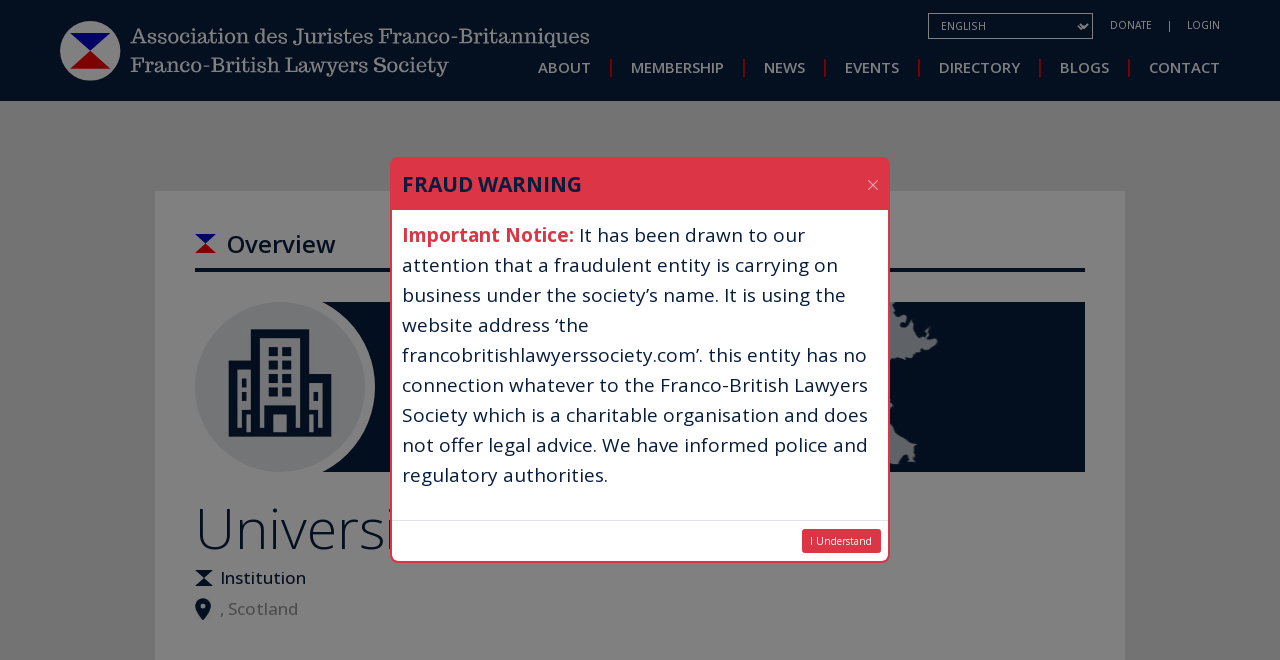

--- FILE ---
content_type: text/html; charset=UTF-8
request_url: https://ajfb-fbls.org/node/136
body_size: 4994
content:

<!DOCTYPE html>
<html lang="en" dir="ltr" class="h-100">
  <head>
    <meta charset="utf-8" />
<meta name="Generator" content="Drupal 9 (https://www.drupal.org)" />
<meta name="MobileOptimized" content="width" />
<meta name="HandheldFriendly" content="true" />
<meta name="viewport" content="width=device-width, initial-scale=1.0" />
<link rel="icon" href="/themes/custom/ajfb_fbls_bootstrap5/favicon.ico" type="image/vnd.microsoft.icon" />
<link rel="alternate" hreflang="en" href="https://ajfb-fbls.org/node/136" />
<link rel="canonical" href="https://ajfb-fbls.org/node/136" />
<link rel="shortlink" href="https://ajfb-fbls.org/node/136" />

    <title>University of Strathclyde | Association des Juristes Franco-Britanniques / Franco-British Lawyers Society</title>
    <link rel="stylesheet" media="all" href="/core/themes/stable/css/system/components/ajax-progress.module.css?t2vvhf" />
<link rel="stylesheet" media="all" href="/core/themes/stable/css/system/components/align.module.css?t2vvhf" />
<link rel="stylesheet" media="all" href="/core/themes/stable/css/system/components/autocomplete-loading.module.css?t2vvhf" />
<link rel="stylesheet" media="all" href="/core/themes/stable/css/system/components/fieldgroup.module.css?t2vvhf" />
<link rel="stylesheet" media="all" href="/core/themes/stable/css/system/components/container-inline.module.css?t2vvhf" />
<link rel="stylesheet" media="all" href="/core/themes/stable/css/system/components/clearfix.module.css?t2vvhf" />
<link rel="stylesheet" media="all" href="/core/themes/stable/css/system/components/details.module.css?t2vvhf" />
<link rel="stylesheet" media="all" href="/core/themes/stable/css/system/components/hidden.module.css?t2vvhf" />
<link rel="stylesheet" media="all" href="/core/themes/stable/css/system/components/item-list.module.css?t2vvhf" />
<link rel="stylesheet" media="all" href="/core/themes/stable/css/system/components/js.module.css?t2vvhf" />
<link rel="stylesheet" media="all" href="/core/themes/stable/css/system/components/nowrap.module.css?t2vvhf" />
<link rel="stylesheet" media="all" href="/core/themes/stable/css/system/components/position-container.module.css?t2vvhf" />
<link rel="stylesheet" media="all" href="/core/themes/stable/css/system/components/progress.module.css?t2vvhf" />
<link rel="stylesheet" media="all" href="/core/themes/stable/css/system/components/reset-appearance.module.css?t2vvhf" />
<link rel="stylesheet" media="all" href="/core/themes/stable/css/system/components/resize.module.css?t2vvhf" />
<link rel="stylesheet" media="all" href="/core/themes/stable/css/system/components/sticky-header.module.css?t2vvhf" />
<link rel="stylesheet" media="all" href="/core/themes/stable/css/system/components/system-status-counter.css?t2vvhf" />
<link rel="stylesheet" media="all" href="/core/themes/stable/css/system/components/system-status-report-counters.css?t2vvhf" />
<link rel="stylesheet" media="all" href="/core/themes/stable/css/system/components/system-status-report-general-info.css?t2vvhf" />
<link rel="stylesheet" media="all" href="/core/themes/stable/css/system/components/tabledrag.module.css?t2vvhf" />
<link rel="stylesheet" media="all" href="/core/themes/stable/css/system/components/tablesort.module.css?t2vvhf" />
<link rel="stylesheet" media="all" href="/core/themes/stable/css/system/components/tree-child.module.css?t2vvhf" />
<link rel="stylesheet" media="all" href="/modules/contrib/lang_dropdown/css/lang_dropdown.css?t2vvhf" />
<link rel="stylesheet" media="all" href="/modules/custom/ajfb_fbls/css/fraud_warning.css?t2vvhf" />
<link rel="stylesheet" media="all" href="/core/themes/stable/css/core/assets/vendor/normalize-css/normalize.css?t2vvhf" />
<link rel="stylesheet" media="all" href="/core/themes/stable/css/core/normalize-fixes.css?t2vvhf" />
<link rel="stylesheet" media="all" href="/core/themes/classy/css/components/action-links.css?t2vvhf" />
<link rel="stylesheet" media="all" href="/core/themes/classy/css/components/breadcrumb.css?t2vvhf" />
<link rel="stylesheet" media="all" href="/core/themes/classy/css/components/collapse-processed.css?t2vvhf" />
<link rel="stylesheet" media="all" href="/core/themes/classy/css/components/container-inline.css?t2vvhf" />
<link rel="stylesheet" media="all" href="/core/themes/classy/css/components/details.css?t2vvhf" />
<link rel="stylesheet" media="all" href="/core/themes/classy/css/components/exposed-filters.css?t2vvhf" />
<link rel="stylesheet" media="all" href="/core/themes/classy/css/components/field.css?t2vvhf" />
<link rel="stylesheet" media="all" href="/core/themes/classy/css/components/form.css?t2vvhf" />
<link rel="stylesheet" media="all" href="/core/themes/classy/css/components/icons.css?t2vvhf" />
<link rel="stylesheet" media="all" href="/core/themes/classy/css/components/inline-form.css?t2vvhf" />
<link rel="stylesheet" media="all" href="/core/themes/classy/css/components/item-list.css?t2vvhf" />
<link rel="stylesheet" media="all" href="/core/themes/classy/css/components/links.css?t2vvhf" />
<link rel="stylesheet" media="all" href="/core/themes/classy/css/components/menu.css?t2vvhf" />
<link rel="stylesheet" media="all" href="/core/themes/classy/css/components/more-link.css?t2vvhf" />
<link rel="stylesheet" media="all" href="/core/themes/classy/css/components/pager.css?t2vvhf" />
<link rel="stylesheet" media="all" href="/core/themes/classy/css/components/tabledrag.css?t2vvhf" />
<link rel="stylesheet" media="all" href="/core/themes/classy/css/components/tableselect.css?t2vvhf" />
<link rel="stylesheet" media="all" href="/core/themes/classy/css/components/tablesort.css?t2vvhf" />
<link rel="stylesheet" media="all" href="/core/themes/classy/css/components/textarea.css?t2vvhf" />
<link rel="stylesheet" media="all" href="/core/themes/classy/css/components/ui-dialog.css?t2vvhf" />
<link rel="stylesheet" media="all" href="/core/themes/classy/css/components/messages.css?t2vvhf" />
<link rel="stylesheet" media="all" href="/themes/custom/ajfb_fbls_bootstrap5/css/style.css?t2vvhf" />

    
  </head>
  <body class="node-id-136 path-node page-node-type-entity   d-flex flex-column h-100">
        <a href="#main-content" class="visually-hidden focusable skip-link">
      Skip to main content
    </a>
    
      <div class="dialog-off-canvas-main-canvas d-flex flex-column h-100" data-off-canvas-main-canvas>
    

<header>
    <div class="region region-header">
    <div id="block-logo-block" class="block block-ajfb-fbls block-logo-block">
  
    
      <div class="clear-both">
  <a href="/" class="logo">
    <img src="/themes/custom/ajfb_fbls_bootstrap5/images/ajfb_fbls_logo.svg">
  </a>
</div>
  </div>

  </div>


    <nav class="navbar navbar-expand-lg   ">
    <div class="container-fluid m-0 p-0 d-flex">
      

      <button class="navbar-toggler collapsed" type="button" data-bs-toggle="collapse"
              data-bs-target="#navbarSupportedContent" aria-controls="navbarSupportedContent"
              aria-expanded="false" aria-label="Toggle navigation">
                <span class="icon-bar"></span>
        <span class="icon-bar"></span>
        <span class="icon-bar"></span>
      </button>

      <div class="collapse navbar-collapse justify-content-md-end flex-wrap" id="navbarSupportedContent">
          <div class="region region-nav-main">
    <nav aria-labelledby="block-system-menu-block-main-menu" id="block-system-menu-block-main" class="block block-menu navigation menu--main">
            
  <h5 class="visually-hidden" id="block-system-menu-block-main-menu">Main navigation</h5>
  

        
            <ul class="navbar-nav mr-auto">
                        <li class="nav-item dropdown">
          <span class="nav-item nav-link dropdown-toggle" role="button" data-bs-toggle="dropdown" aria-expanded="false" title="Expand menu About">About</span>
                  <ul class="dropdown-menu">
                        <li class="nav-item">
          <a href="/about/society" class="dropdown-item" data-drupal-link-system-path="node/3">The Society</a>
      </li>

                    <li class="nav-item">
          <a href="/about/board-directors" class="dropdown-item" data-drupal-link-system-path="node/15">Board of Directors</a>
      </li>

                    <li class="nav-item">
          <a href="/node/67" class="dropdown-item" data-drupal-link-system-path="node/67">England and Wales</a>
      </li>

                    <li class="nav-item">
          <a href="/about/france-association-1901" class="dropdown-item" data-drupal-link-system-path="node/110">France (Association 1901)</a>
      </li>

                    <li class="nav-item">
          <a href="/node/62" class="dropdown-item" data-drupal-link-system-path="node/62">Northern Ireland</a>
      </li>

                    <li class="nav-item">
          <a href="/node/66" class="dropdown-item" data-drupal-link-system-path="node/66">Scotland</a>
      </li>

                    <li class="nav-item">
          <a href="/about/academic-relations" class="dropdown-item" data-drupal-link-system-path="node/50">Academic Relations</a>
      </li>

                    <li class="nav-item">
          <a href="/about/past-presidents" class="dropdown-item" data-drupal-link-system-path="node/51">Past Presidents</a>
      </li>

                    <li class="nav-item">
          <a href="/about/societys-medal" class="dropdown-item" data-drupal-link-system-path="node/49">The Society’s Medal</a>
      </li>

        </ul>
  
      </li>

                    <li class="nav-item">
          <a href="/membership" class="nav-item nav-link" data-drupal-link-system-path="node/47">Membership</a>
      </li>

                    <li class="nav-item">
          <a href="/news" class="nav-item nav-link" data-drupal-link-system-path="news">News</a>
      </li>

                    <li class="nav-item">
          <a href="/events" class="nav-item nav-link" data-drupal-link-system-path="events">Events</a>
      </li>

                    <li class="nav-item">
          <a href="/directory" class="nav-item nav-link" data-drupal-link-system-path="directory">Directory</a>
      </li>

                    <li class="nav-item">
          <a href="/blogs" class="nav-item nav-link" data-drupal-link-system-path="blogs">Blogs</a>
      </li>

                    <li class="nav-item">
          <a href="/contact" class="nav-item nav-link" data-drupal-link-system-path="node/24">Contact</a>
      </li>

        </ul>
  



  </nav>

  </div>

          <div class="region region-nav-additional">
    <div id="block-language-dropdown-block-language-interface" class="block block-lang-dropdown block-language-dropdown-blocklanguage-interface">
  
    
      <form class="lang-dropdown-form lang_dropdown_form clearfix language_interface" id="lang_dropdown_form_lang-dropdown-form" data-drupal-selector="lang-dropdown-form-2" action="/node/136" method="post" accept-charset="UTF-8">
  <div class="js-form-item form-item js-form-type-select form-type-select js-form-item-lang-dropdown-select form-item-lang-dropdown-select form-no-label">
      <label for="edit-lang-dropdown-select" class="visually-hidden">Select your language</label>
        <select style="width:165px" class="lang-dropdown-select-element form-select form-control" data-lang-dropdown-id="lang-dropdown-form" data-drupal-selector="edit-lang-dropdown-select" id="edit-lang-dropdown-select" name="lang_dropdown_select"><option value="en" selected="selected">English</option><option value="fr">Français</option></select>
        </div>

  <input data-drupal-selector="edit-en" type="hidden" name="en" value="/node/136" />


  <input data-drupal-selector="edit-fr" type="hidden" name="fr" value="/fr/node/136" />

<noscript><div>
    <input data-drupal-selector="edit-submit" type="submit" id="edit-submit" name="op" value="Go" class="button js-form-submit form-submit btn btn-primary" />

</div></noscript>
  <input autocomplete="off" data-drupal-selector="form-hg-7zblhq-5x6jgp745ma0ammruch2rqvt3stbxknnu" type="hidden" name="form_build_id" value="form-Hg_7Zblhq-5x6jgp745Ma0aMMrUCh2rqVT3stbxknnU" />


  <input data-drupal-selector="edit-lang-dropdown-form" type="hidden" name="form_id" value="lang_dropdown_form" />


</form>

  </div>
<div id="block-donate-block" class="block block-ajfb-fbls block-donate-block">
  
    
      <div class="clear-both">
  <a href="">Donate</a>
</div>

  </div>
<div id="block-login-block" class="block block-ajfb-fbls block-login-block">
  
    
      <div class="clear-both">
    <a href="/user/login">Login</a>
</div>

  </div>

  </div>

      </div>
    </div>
  </nav>
  
</header>

<main role="main">
  <a id="main-content" tabindex="-1"></a>
  
  
  

  <div class="container-fluid m-0 p-0">
        <div class="row g-0">
            <div class="order-1 order-lg-2 col-12">
          <div class="region region-content">
    <div data-drupal-messages-fallback class="hidden"></div>
<div id="block-ajfb-fbls-bootstrap5-content" class="block block-system block-system-main-block">
  
    
          <article data-history-node-id="136" role="article">
  <div class="container inner user-profile">
    <div class="section core-profile">
      <h2 class="title">Overview</h2>
      <div class="image-banner">
        <div class="portrait-image" style="background-image:url('/themes/custom/ajfb_fbls_bootstrap5/images/default_entity_image.jpg')"></div>
        <div class="banner-image" style="background-image:url('/themes/custom/ajfb_fbls_bootstrap5/images/default_profile_banner_image.jpg')"></div>
      </div>
      <div class="entity-details details">
        
          <h1 class="entity-title">University of Strathclyde</h1>
        
        
        <div class="ajfb-fbls-section">
            <div class="field field--name-field-type field--type-entity-reference field--label-hidden field__item">Institution</div>
      </div>
        <div class="location"><span>, </span>
            <div class="field field--name-field-country field--type-entity-reference field--label-hidden field__item">Scotland</div>
      </div>
        
        <div class="social">
          
        </div>
      </div>
    </div>
    <div class="section about">
      <h2 class="title">About</h2>
      
    </div>
    <div class="section Team">
      <h2 class="title">Past Present</h2>
      <div class="entity-user-teasers-surround row">
        
      </div>
    </div>
  </div>

</article>

  </div>

  </div>

      </div>
          </div>
  </div>

</main>

<footer class="mt-auto     ">
  <div class="container-fluid m-0 p-0">
      <div class="region region-footer">
    <div id="block-block-content-7ea3ae2c-0ad2-4ee9-9e5b-6fc5d1644483" class="block block-block-content block-block-content7ea3ae2c-0ad2-4ee9-9e5b-6fc5d1644483">
  
    
      <div class="register-block-banner container fluid" style="background-image:url('')">
      
            <div class="field field--name-field-title field--type-string field--label-hidden field__item">Become a Member</div>
      
      
            <div class="clearfix text-formatted field field--name-body field--type-text-with-summary field--label-hidden field__item"><p>Join today and access a range of exclusive member benefits.</p>

<ul><li><span><span>Access to all the events organised by the Society, especially those reserved to our members such as the annual receptions of our committees</span></span></li>
	<li><span><span>Preferential pricing for selected events such as our annual Colloquium</span></span></li>
	<li><span><span>Activation of an online account to access all the sections of our website</span></span></li>
	<li><span><span>Exclusive access to the directory section of the website</span></span></li>
	<li><span><span>Ability to join our LinkedIn Group</span></span></li>
</ul></div>
      
      
            <div class="field field--name-field-target field--type-link field--label-hidden field__item"><a href="/member/register">Register Now</a></div>
      
    </div>
  </div>
<div id="block-footer-block" class="block block-ajfb-fbls block-footer-block">
  
    
      <div class="clear-both container fluid">
        <div class="footer-row footer-row-1">
        <a href="/" class="logo">
            <img src="/themes/custom/ajfb_fbls_bootstrap5/images/ajfb_fbls_logo.svg">
        </a>
        <div class="social-area">
            <a href="https://www.youtube.com/user/FBLSajfb" class="social youtube" target=”_blank”><img src="/themes/custom/ajfb_fbls_bootstrap5/images/social_youtube.png"></a>
            <a href="https://www.linkedin.com/signup/cold-join?session_redirect=https%3A%2F%2Fwww%2Elinkedin%2Ecom%2Fgroups%3Fgid%3D2477607&trk=login_reg_redirect" class="social linkedin"><img src="/themes/custom/ajfb_fbls_bootstrap5/images/social_linkedin.png" target=”_blank”></a>
            <a href="https://www.facebook.com/FrancoBritishLawyersSociety/" class="social facebook" target=”_blank”><img src="/themes/custom/ajfb_fbls_bootstrap5/images/social_facebook.png"></a>
            <a href="https://twitter.com/fblsajfb" class="social twitter" target=”_blank”><img src="/themes/custom/ajfb_fbls_bootstrap5/images/social_twitter.png"></a>
        </div>
    </div>
    <div class="row footer-row footer-row-2">
        <div class="region-area col-sm-6 col-md-3">
            <p class="region">England and Wales</p>
            <ul class="address">
              <li>184 Hammersmith Road</li>
              <li>London</li>
              <li>W6 7DJ</li>
            </ul>
            <a class="email" href="/cdn-cgi/l/email-protection#b0d5ded7dcd1ded49dc7d1dcd5c3f0d1dad6d29dd6d2dcc39edfc2d7"><span class="__cf_email__" data-cfemail="a7c2c9c0cbc6c9c38ad0c6cbc2d4e7c6cdc1c58ac1c5cbd489c8d5c0">[email&#160;protected]</span></a>
        </div>
        <div class="region-area col-sm-6 col-md-3">
            <p class="region">France</p>
            <ul class="address">
              <li>c/o Frederic Goldberg</li>
              <li>81 avenue Raymond Poincaré</li>
              <li>75016 Paris</li>
            </ul>
            <a class="email" href="/cdn-cgi/l/email-protection#e88e9a89868b8da889828e8ac58e8a849bc6879a8f"><span class="__cf_email__" data-cfemail="d8beaab9b6bbbd98b9b2bebaf5bebab4abf6b7aabf">[email&#160;protected]</span></a>
        </div>
        <div class="region-area col-sm-6 col-md-3">
            <p class="region">Northern Ireland</p>
          <ul class="address">
            <li>184 Hammersmith Road</li>
            <li>London</li>
            <li>W6 7DJ</li>
          </ul>
            <a class="email" href="/cdn-cgi/l/email-protection#96f8f9e4e2fef3e4f8bbffe4f3faf7f8f2d6f7fcf0f4bbf0f4fae5b8f9e4f1"><span class="__cf_email__" data-cfemail="610f0e13150904130f4c0813040d000f0521000b07034c07030d124f0e1306">[email&#160;protected]</span></a>
        </div>
        <div class="region-area col-sm-6 col-md-3">
            <p class="region">Scotland</p>
            <ul class="address">
              <li>184 Hammersmith Road</li>
              <li>London</li>
              <li>W6 7DJ</li>
            </ul>
            <a class="email" href="/cdn-cgi/l/email-protection#aad9c9c5dec6cbc4ceeacbc0ccc887ccc8c6d984c5d8cd"><span class="__cf_email__" data-cfemail="c3b0a0acb7afa2ada783a2a9a5a1eea5a1afb0edacb1a4">[email&#160;protected]</span></a>
        </div>
    </div>
    <div class="footer-row footer-row-3">
        <ul>
            <li>&copy; Association des Juristes Franco-Britanniques 2025</li>
            <li><a href="/privacy-and-cookies-policy">Privacy Policy</a></li>
        </ul>
    </div>
</div>

  </div>

  </div>

  </div>
</footer>

  </div>

    
    <script data-cfasync="false" src="/cdn-cgi/scripts/5c5dd728/cloudflare-static/email-decode.min.js"></script><script type="application/json" data-drupal-selector="drupal-settings-json">{"path":{"baseUrl":"\/","scriptPath":null,"pathPrefix":"","currentPath":"node\/136","currentPathIsAdmin":false,"isFront":false,"currentLanguage":"en"},"pluralDelimiter":"\u0003","suppressDeprecationErrors":true,"ajfb_fbls":{"fraud_warning":{"title":"Fraud Warning","message":"\u003Cp\u003E\u003Cstrong\u003EImportant Notice:\u003C\/strong\u003E\u0026nbsp;It has been drawn to our attention that a fraudulent entity is carrying on business under the society\u2019s name. It is using the website address \u2018the francobritishlawyerssociety.com\u2019. this entity has no connection whatever to the Franco-British Lawyers Society which is a charitable organisation and does not offer legal advice. We have informed police and regulatory authorities.\u003C\/p\u003E\r\n"}},"lang_dropdown":{"lang-dropdown-form":{"key":"lang-dropdown-form"}},"ajaxTrustedUrl":{"form_action_p_pvdeGsVG5zNF_XLGPTvYSKCf43t8qZYSwcfZl2uzM":true},"user":{"uid":0,"permissionsHash":"de8224f6a51e686af3650c523d9c96abacdbdfec89b03793d9825f21bc73de8b"}}</script>
<script src="/core/assets/vendor/jquery/jquery.min.js?v=3.6.3"></script>
<script src="/core/misc/drupalSettingsLoader.js?v=9.5.11"></script>
<script src="/core/misc/drupal.js?v=9.5.11"></script>
<script src="/core/misc/drupal.init.js?v=9.5.11"></script>
<script src="/modules/custom/ajfb_fbls/js/fraud_warning.js?v=9.5.11"></script>
<script src="/themes/contrib/bootstrap5/dist/bootstrap/5.1.3/dist/js/bootstrap.bundle.js?v=5.1.3"></script>
<script src="/modules/contrib/lang_dropdown/js/lang_dropdown.js?v=1.x"></script>

  <script defer src="https://static.cloudflareinsights.com/beacon.min.js/vcd15cbe7772f49c399c6a5babf22c1241717689176015" integrity="sha512-ZpsOmlRQV6y907TI0dKBHq9Md29nnaEIPlkf84rnaERnq6zvWvPUqr2ft8M1aS28oN72PdrCzSjY4U6VaAw1EQ==" data-cf-beacon='{"version":"2024.11.0","token":"cb6c9a8130cb4ef6816ae7ee6f6a3369","r":1,"server_timing":{"name":{"cfCacheStatus":true,"cfEdge":true,"cfExtPri":true,"cfL4":true,"cfOrigin":true,"cfSpeedBrain":true},"location_startswith":null}}' crossorigin="anonymous"></script>
</body>
</html>


--- FILE ---
content_type: text/css
request_url: https://ajfb-fbls.org/modules/custom/ajfb_fbls/css/fraud_warning.css?t2vvhf
body_size: -74
content:
/* Fraud Warning Modal Styles */
#fraudWarningModal .modal-content {
  border: 2px solid #dc3545;
  border-radius: 8px;
}

#fraudWarningModal .modal-header {
  background-color: #dc3545;
  color: white;
  border-bottom: none;
}

#fraudWarningModal .modal-title {
  font-weight: bold;
}

#fraudWarningModal .btn-close {
  filter: invert(1);
}

#fraudWarningModal .modal-body {
  font-size: 16px;
  line-height: 1.6;
}

#fraudWarningModal .modal-body strong {
  color: #dc3545;
}

#fraudWarningModal .modal-footer {
  border-top: 1px solid #dee2e6;
}

#fraudWarningModal .btn-primary {
  background-color: #dc3545;
  border-color: #dc3545;
}

#fraudWarningModal .btn-primary:hover {
  background-color: #c82333;
  border-color: #bd2130;
}

/* Ensure modal appears above everything */
#fraudWarningModal {
  z-index: 9999;
}

--- FILE ---
content_type: text/css
request_url: https://ajfb-fbls.org/themes/custom/ajfb_fbls_bootstrap5/css/style.css?t2vvhf
body_size: 56691
content:
@import url("https://fonts.googleapis.com/css2?family=Open+Sans:wght@300;400;500;600;700;800&display=swap");
/*!
 * Bootstrap v5.1.3 (https://getbootstrap.com/)
 * Copyright 2011-2021 The Bootstrap Authors
 * Copyright 2011-2021 Twitter, Inc.
 * Licensed under MIT (https://github.com/twbs/bootstrap/blob/main/LICENSE)
 */
:root {
  --bs-blue: #003CC5;
  --bs-indigo: #6610f2;
  --bs-purple: #6f42c1;
  --bs-pink: #d63384;
  --bs-red: #dc3545;
  --bs-orange: #fd7e14;
  --bs-yellow: #ffc107;
  --bs-green: #198754;
  --bs-teal: #20c997;
  --bs-cyan: #0dcaf0;
  --bs-white: #fff;
  --bs-gray: #6c757d;
  --bs-gray-dark: #343a40;
  --bs-gray-100: #f8f9fa;
  --bs-gray-200: #e9ecef;
  --bs-gray-300: #dee2e6;
  --bs-gray-400: #ced4da;
  --bs-gray-500: #adb5bd;
  --bs-gray-600: #6c757d;
  --bs-gray-700: #495057;
  --bs-gray-800: #343a40;
  --bs-gray-900: #212529;
  --bs-primary: #003CC5;
  --bs-secondary: #6c757d;
  --bs-success: #198754;
  --bs-info: #0dcaf0;
  --bs-warning: #ffc107;
  --bs-danger: #dc3545;
  --bs-light: #f8f9fa;
  --bs-dark: #212529;
  --bs-primary-rgb: 0, 60, 197;
  --bs-secondary-rgb: 108, 117, 125;
  --bs-success-rgb: 25, 135, 84;
  --bs-info-rgb: 13, 202, 240;
  --bs-warning-rgb: 255, 193, 7;
  --bs-danger-rgb: 220, 53, 69;
  --bs-light-rgb: 248, 249, 250;
  --bs-dark-rgb: 33, 37, 41;
  --bs-white-rgb: 255, 255, 255;
  --bs-black-rgb: 0, 0, 0;
  --bs-body-color-rgb: 33, 37, 41;
  --bs-body-bg-rgb: 255, 255, 255;
  --bs-font-sans-serif: system-ui, -apple-system, "Segoe UI", Roboto, "Helvetica Neue", Arial, "Noto Sans", "Liberation Sans", sans-serif, "Apple Color Emoji", "Segoe UI Emoji", "Segoe UI Symbol", "Noto Color Emoji";
  --bs-font-monospace: SFMono-Regular, Menlo, Monaco, Consolas, "Liberation Mono", "Courier New", monospace;
  --bs-gradient: linear-gradient(180deg, rgba(255, 255, 255, 0.15), rgba(255, 255, 255, 0));
  --bs-body-font-family: var(--bs-font-sans-serif);
  --bs-body-font-size: 1rem;
  --bs-body-font-weight: 400;
  --bs-body-line-height: 1.5;
  --bs-body-color: #212529;
  --bs-body-bg: #fff; }

*,
*::before,
*::after {
  box-sizing: border-box; }

@media (prefers-reduced-motion: no-preference) {
  :root {
    scroll-behavior: smooth; } }

body {
  margin: 0;
  font-family: var(--bs-body-font-family);
  font-size: var(--bs-body-font-size);
  font-weight: var(--bs-body-font-weight);
  line-height: var(--bs-body-line-height);
  color: var(--bs-body-color);
  text-align: var(--bs-body-text-align);
  background-color: var(--bs-body-bg);
  -webkit-text-size-adjust: 100%;
  -webkit-tap-highlight-color: rgba(0, 0, 0, 0); }

hr {
  margin: 1rem 0;
  color: inherit;
  background-color: currentColor;
  border: 0;
  opacity: 0.25; }

hr:not([size]) {
  height: 1px; }

h1, .h1, h2, .h2, h3, .h3, h4, .h4, h5, .h5, h6, .h6 {
  margin-top: 0;
  margin-bottom: 0.5rem;
  font-weight: 500;
  line-height: 1.2; }

h1, .h1 {
  font-size: calc(1.375rem + 1.5vw); }
  @media (min-width: 1200px) {
    h1, .h1 {
      font-size: 2.5rem; } }

h2, .h2 {
  font-size: calc(1.325rem + 0.9vw); }
  @media (min-width: 1200px) {
    h2, .h2 {
      font-size: 2rem; } }

h3, .h3 {
  font-size: calc(1.3rem + 0.6vw); }
  @media (min-width: 1200px) {
    h3, .h3 {
      font-size: 1.75rem; } }

h4, .h4 {
  font-size: calc(1.275rem + 0.3vw); }
  @media (min-width: 1200px) {
    h4, .h4 {
      font-size: 1.5rem; } }

h5, .h5 {
  font-size: 1.25rem; }

h6, .h6 {
  font-size: 1rem; }

p {
  margin-top: 0;
  margin-bottom: 1rem; }

abbr[title],
abbr[data-bs-original-title] {
  text-decoration: underline dotted;
  cursor: help;
  text-decoration-skip-ink: none; }

address {
  margin-bottom: 1rem;
  font-style: normal;
  line-height: inherit; }

ol,
ul {
  padding-left: 2rem; }

ol,
ul,
dl {
  margin-top: 0;
  margin-bottom: 1rem; }

ol ol,
ul ul,
ol ul,
ul ol {
  margin-bottom: 0; }

dt {
  font-weight: 700; }

dd {
  margin-bottom: .5rem;
  margin-left: 0; }

blockquote {
  margin: 0 0 1rem; }

b,
strong {
  font-weight: bolder; }

small, .small {
  font-size: 0.875em; }

mark, .mark {
  padding: 0.2em;
  background-color: #fcf8e3; }

sub,
sup {
  position: relative;
  font-size: 0.75em;
  line-height: 0;
  vertical-align: baseline; }

sub {
  bottom: -.25em; }

sup {
  top: -.5em; }

a {
  color: #003CC5;
  text-decoration: underline; }
  a:hover {
    color: #00309e; }

a:not([href]):not([class]), a:not([href]):not([class]):hover {
  color: inherit;
  text-decoration: none; }

pre,
code,
kbd,
samp {
  font-family: var(--bs-font-monospace);
  font-size: 1em;
  direction: ltr /* rtl:ignore */;
  unicode-bidi: bidi-override; }

pre {
  display: block;
  margin-top: 0;
  margin-bottom: 1rem;
  overflow: auto;
  font-size: 0.875em; }
  pre code {
    font-size: inherit;
    color: inherit;
    word-break: normal; }

code {
  font-size: 0.875em;
  color: #d63384;
  word-wrap: break-word; }
  a > code {
    color: inherit; }

kbd {
  padding: 0.2rem 0.4rem;
  font-size: 0.875em;
  color: #fff;
  background-color: #212529;
  border-radius: 0.2rem; }
  kbd kbd {
    padding: 0;
    font-size: 1em;
    font-weight: 700; }

figure {
  margin: 0 0 1rem; }

img,
svg {
  vertical-align: middle; }

table {
  caption-side: bottom;
  border-collapse: collapse; }

caption {
  padding-top: 0.5rem;
  padding-bottom: 0.5rem;
  color: #6c757d;
  text-align: left; }

th {
  text-align: inherit;
  text-align: -webkit-match-parent; }

thead,
tbody,
tfoot,
tr,
td,
th {
  border-color: inherit;
  border-style: solid;
  border-width: 0; }

label {
  display: inline-block; }

button {
  border-radius: 0; }

button:focus:not(:focus-visible) {
  outline: 0; }

input,
button,
select,
optgroup,
textarea {
  margin: 0;
  font-family: inherit;
  font-size: inherit;
  line-height: inherit; }

button,
select {
  text-transform: none; }

[role="button"] {
  cursor: pointer; }

select {
  word-wrap: normal; }
  select:disabled {
    opacity: 1; }

[list]::-webkit-calendar-picker-indicator {
  display: none; }

button,
[type="button"],
[type="reset"],
[type="submit"] {
  -webkit-appearance: button; }
  button:not(:disabled),
  [type="button"]:not(:disabled),
  [type="reset"]:not(:disabled),
  [type="submit"]:not(:disabled) {
    cursor: pointer; }

::-moz-focus-inner {
  padding: 0;
  border-style: none; }

textarea {
  resize: vertical; }

fieldset {
  min-width: 0;
  padding: 0;
  margin: 0;
  border: 0; }

legend {
  float: left;
  width: 100%;
  padding: 0;
  margin-bottom: 0.5rem;
  font-size: 1rem;
  line-height: inherit; }
  legend + * {
    clear: left; }

::-webkit-datetime-edit-fields-wrapper,
::-webkit-datetime-edit-text,
::-webkit-datetime-edit-minute,
::-webkit-datetime-edit-hour-field,
::-webkit-datetime-edit-day-field,
::-webkit-datetime-edit-month-field,
::-webkit-datetime-edit-year-field {
  padding: 0; }

::-webkit-inner-spin-button {
  height: auto; }

[type="search"] {
  outline-offset: -2px;
  -webkit-appearance: textfield; }

/* rtl:raw:
[type="tel"],
[type="url"],
[type="email"],
[type="number"] {
  direction: ltr;
}
*/
::-webkit-search-decoration {
  -webkit-appearance: none; }

::-webkit-color-swatch-wrapper {
  padding: 0; }

::file-selector-button {
  font: inherit; }

::-webkit-file-upload-button {
  font: inherit;
  -webkit-appearance: button; }

output {
  display: inline-block; }

iframe {
  border: 0; }

summary {
  display: list-item;
  cursor: pointer; }

progress {
  vertical-align: baseline; }

[hidden] {
  display: none !important; }

.lead {
  font-size: 1.25rem;
  font-weight: 300; }

.display-1 {
  font-size: calc(1.625rem + 4.5vw);
  font-weight: 300;
  line-height: 1.2; }
  @media (min-width: 1200px) {
    .display-1 {
      font-size: 5rem; } }

.display-2 {
  font-size: calc(1.575rem + 3.9vw);
  font-weight: 300;
  line-height: 1.2; }
  @media (min-width: 1200px) {
    .display-2 {
      font-size: 4.5rem; } }

.display-3 {
  font-size: calc(1.525rem + 3.3vw);
  font-weight: 300;
  line-height: 1.2; }
  @media (min-width: 1200px) {
    .display-3 {
      font-size: 4rem; } }

.display-4 {
  font-size: calc(1.475rem + 2.7vw);
  font-weight: 300;
  line-height: 1.2; }
  @media (min-width: 1200px) {
    .display-4 {
      font-size: 3.5rem; } }

.display-5 {
  font-size: calc(1.425rem + 2.1vw);
  font-weight: 300;
  line-height: 1.2; }
  @media (min-width: 1200px) {
    .display-5 {
      font-size: 3rem; } }

.display-6 {
  font-size: calc(1.375rem + 1.5vw);
  font-weight: 300;
  line-height: 1.2; }
  @media (min-width: 1200px) {
    .display-6 {
      font-size: 2.5rem; } }

.list-unstyled {
  padding-left: 0;
  list-style: none; }

.list-inline {
  padding-left: 0;
  list-style: none; }

.list-inline-item {
  display: inline-block; }
  .list-inline-item:not(:last-child) {
    margin-right: 0.5rem; }

.initialism {
  font-size: 0.875em;
  text-transform: uppercase; }

.blockquote {
  margin-bottom: 1rem;
  font-size: 1.25rem; }
  .blockquote > :last-child {
    margin-bottom: 0; }

.blockquote-footer {
  margin-top: -1rem;
  margin-bottom: 1rem;
  font-size: 0.875em;
  color: #6c757d; }
  .blockquote-footer::before {
    content: "\2014\00A0"; }

.img-fluid {
  max-width: 100%;
  height: auto; }

.img-thumbnail {
  padding: 0.25rem;
  background-color: #fff;
  border: 1px solid #dee2e6;
  border-radius: 0.25rem;
  max-width: 100%;
  height: auto; }

.figure {
  display: inline-block; }

.figure-img {
  margin-bottom: 0.5rem;
  line-height: 1; }

.figure-caption {
  font-size: 0.875em;
  color: #6c757d; }

.container,
.container-fluid,
.container-sm,
.container-md,
.container-lg,
.container-xl,
.container-xxl {
  width: 100%;
  padding-right: var(--bs-gutter-x, 0.75rem);
  padding-left: var(--bs-gutter-x, 0.75rem);
  margin-right: auto;
  margin-left: auto; }

@media (min-width: 576px) {
  .container, .container-sm {
    max-width: 540px; } }
@media (min-width: 768px) {
  .container, .container-sm, .container-md {
    max-width: 720px; } }
@media (min-width: 992px) {
  .container, .container-sm, .container-md, .container-lg {
    max-width: 960px; } }
@media (min-width: 1200px) {
  .container, .container-sm, .container-md, .container-lg, .container-xl {
    max-width: 1140px; } }
@media (min-width: 1400px) {
  .container, .container-sm, .container-md, .container-lg, .container-xl, .container-xxl {
    max-width: 1320px; } }
.row {
  --bs-gutter-x: 1.5rem;
  --bs-gutter-y: 0;
  display: flex;
  flex-wrap: wrap;
  margin-top: calc(-1 * var(--bs-gutter-y));
  margin-right: calc(-.5 * var(--bs-gutter-x));
  margin-left: calc(-.5 * var(--bs-gutter-x)); }
  .row > * {
    flex-shrink: 0;
    width: 100%;
    max-width: 100%;
    padding-right: calc(var(--bs-gutter-x) * .5);
    padding-left: calc(var(--bs-gutter-x) * .5);
    margin-top: var(--bs-gutter-y); }

.col {
  flex: 1 0 0%; }

.row-cols-auto > * {
  flex: 0 0 auto;
  width: auto; }

.row-cols-1 > * {
  flex: 0 0 auto;
  width: 100%; }

.row-cols-2 > * {
  flex: 0 0 auto;
  width: 50%; }

.row-cols-3 > * {
  flex: 0 0 auto;
  width: 33.3333333333%; }

.row-cols-4 > * {
  flex: 0 0 auto;
  width: 25%; }

.row-cols-5 > * {
  flex: 0 0 auto;
  width: 20%; }

.row-cols-6 > * {
  flex: 0 0 auto;
  width: 16.6666666667%; }

.col-auto {
  flex: 0 0 auto;
  width: auto; }

.col-1 {
  flex: 0 0 auto;
  width: 8.33333333%; }

.col-2 {
  flex: 0 0 auto;
  width: 16.66666667%; }

.col-3 {
  flex: 0 0 auto;
  width: 25%; }

.col-4 {
  flex: 0 0 auto;
  width: 33.33333333%; }

.col-5 {
  flex: 0 0 auto;
  width: 41.66666667%; }

.col-6 {
  flex: 0 0 auto;
  width: 50%; }

.col-7 {
  flex: 0 0 auto;
  width: 58.33333333%; }

.col-8 {
  flex: 0 0 auto;
  width: 66.66666667%; }

.col-9 {
  flex: 0 0 auto;
  width: 75%; }

.col-10 {
  flex: 0 0 auto;
  width: 83.33333333%; }

.col-11 {
  flex: 0 0 auto;
  width: 91.66666667%; }

.col-12 {
  flex: 0 0 auto;
  width: 100%; }

.offset-1 {
  margin-left: 8.33333333%; }

.offset-2 {
  margin-left: 16.66666667%; }

.offset-3 {
  margin-left: 25%; }

.offset-4 {
  margin-left: 33.33333333%; }

.offset-5 {
  margin-left: 41.66666667%; }

.offset-6 {
  margin-left: 50%; }

.offset-7 {
  margin-left: 58.33333333%; }

.offset-8 {
  margin-left: 66.66666667%; }

.offset-9 {
  margin-left: 75%; }

.offset-10 {
  margin-left: 83.33333333%; }

.offset-11 {
  margin-left: 91.66666667%; }

.g-0,
.gx-0 {
  --bs-gutter-x: 0; }

.g-0,
.gy-0 {
  --bs-gutter-y: 0; }

.g-1,
.gx-1 {
  --bs-gutter-x: 0.25rem; }

.g-1,
.gy-1 {
  --bs-gutter-y: 0.25rem; }

.g-2,
.gx-2 {
  --bs-gutter-x: 0.5rem; }

.g-2,
.gy-2 {
  --bs-gutter-y: 0.5rem; }

.g-3,
.gx-3 {
  --bs-gutter-x: 1rem; }

.g-3,
.gy-3 {
  --bs-gutter-y: 1rem; }

.g-4,
.gx-4 {
  --bs-gutter-x: 1.5rem; }

.g-4,
.gy-4 {
  --bs-gutter-y: 1.5rem; }

.g-5,
.gx-5 {
  --bs-gutter-x: 3rem; }

.g-5,
.gy-5 {
  --bs-gutter-y: 3rem; }

@media (min-width: 576px) {
  .col-sm {
    flex: 1 0 0%; }

  .row-cols-sm-auto > * {
    flex: 0 0 auto;
    width: auto; }

  .row-cols-sm-1 > * {
    flex: 0 0 auto;
    width: 100%; }

  .row-cols-sm-2 > * {
    flex: 0 0 auto;
    width: 50%; }

  .row-cols-sm-3 > * {
    flex: 0 0 auto;
    width: 33.3333333333%; }

  .row-cols-sm-4 > * {
    flex: 0 0 auto;
    width: 25%; }

  .row-cols-sm-5 > * {
    flex: 0 0 auto;
    width: 20%; }

  .row-cols-sm-6 > * {
    flex: 0 0 auto;
    width: 16.6666666667%; }

  .col-sm-auto {
    flex: 0 0 auto;
    width: auto; }

  .col-sm-1 {
    flex: 0 0 auto;
    width: 8.33333333%; }

  .col-sm-2 {
    flex: 0 0 auto;
    width: 16.66666667%; }

  .col-sm-3 {
    flex: 0 0 auto;
    width: 25%; }

  .col-sm-4 {
    flex: 0 0 auto;
    width: 33.33333333%; }

  .col-sm-5 {
    flex: 0 0 auto;
    width: 41.66666667%; }

  .col-sm-6 {
    flex: 0 0 auto;
    width: 50%; }

  .col-sm-7 {
    flex: 0 0 auto;
    width: 58.33333333%; }

  .col-sm-8 {
    flex: 0 0 auto;
    width: 66.66666667%; }

  .col-sm-9 {
    flex: 0 0 auto;
    width: 75%; }

  .col-sm-10 {
    flex: 0 0 auto;
    width: 83.33333333%; }

  .col-sm-11 {
    flex: 0 0 auto;
    width: 91.66666667%; }

  .col-sm-12 {
    flex: 0 0 auto;
    width: 100%; }

  .offset-sm-0 {
    margin-left: 0; }

  .offset-sm-1 {
    margin-left: 8.33333333%; }

  .offset-sm-2 {
    margin-left: 16.66666667%; }

  .offset-sm-3 {
    margin-left: 25%; }

  .offset-sm-4 {
    margin-left: 33.33333333%; }

  .offset-sm-5 {
    margin-left: 41.66666667%; }

  .offset-sm-6 {
    margin-left: 50%; }

  .offset-sm-7 {
    margin-left: 58.33333333%; }

  .offset-sm-8 {
    margin-left: 66.66666667%; }

  .offset-sm-9 {
    margin-left: 75%; }

  .offset-sm-10 {
    margin-left: 83.33333333%; }

  .offset-sm-11 {
    margin-left: 91.66666667%; }

  .g-sm-0,
  .gx-sm-0 {
    --bs-gutter-x: 0; }

  .g-sm-0,
  .gy-sm-0 {
    --bs-gutter-y: 0; }

  .g-sm-1,
  .gx-sm-1 {
    --bs-gutter-x: 0.25rem; }

  .g-sm-1,
  .gy-sm-1 {
    --bs-gutter-y: 0.25rem; }

  .g-sm-2,
  .gx-sm-2 {
    --bs-gutter-x: 0.5rem; }

  .g-sm-2,
  .gy-sm-2 {
    --bs-gutter-y: 0.5rem; }

  .g-sm-3,
  .gx-sm-3 {
    --bs-gutter-x: 1rem; }

  .g-sm-3,
  .gy-sm-3 {
    --bs-gutter-y: 1rem; }

  .g-sm-4,
  .gx-sm-4 {
    --bs-gutter-x: 1.5rem; }

  .g-sm-4,
  .gy-sm-4 {
    --bs-gutter-y: 1.5rem; }

  .g-sm-5,
  .gx-sm-5 {
    --bs-gutter-x: 3rem; }

  .g-sm-5,
  .gy-sm-5 {
    --bs-gutter-y: 3rem; } }
@media (min-width: 768px) {
  .col-md {
    flex: 1 0 0%; }

  .row-cols-md-auto > * {
    flex: 0 0 auto;
    width: auto; }

  .row-cols-md-1 > * {
    flex: 0 0 auto;
    width: 100%; }

  .row-cols-md-2 > * {
    flex: 0 0 auto;
    width: 50%; }

  .row-cols-md-3 > * {
    flex: 0 0 auto;
    width: 33.3333333333%; }

  .row-cols-md-4 > * {
    flex: 0 0 auto;
    width: 25%; }

  .row-cols-md-5 > * {
    flex: 0 0 auto;
    width: 20%; }

  .row-cols-md-6 > * {
    flex: 0 0 auto;
    width: 16.6666666667%; }

  .col-md-auto {
    flex: 0 0 auto;
    width: auto; }

  .col-md-1 {
    flex: 0 0 auto;
    width: 8.33333333%; }

  .col-md-2 {
    flex: 0 0 auto;
    width: 16.66666667%; }

  .col-md-3 {
    flex: 0 0 auto;
    width: 25%; }

  .col-md-4 {
    flex: 0 0 auto;
    width: 33.33333333%; }

  .col-md-5 {
    flex: 0 0 auto;
    width: 41.66666667%; }

  .col-md-6 {
    flex: 0 0 auto;
    width: 50%; }

  .col-md-7 {
    flex: 0 0 auto;
    width: 58.33333333%; }

  .col-md-8 {
    flex: 0 0 auto;
    width: 66.66666667%; }

  .col-md-9 {
    flex: 0 0 auto;
    width: 75%; }

  .col-md-10 {
    flex: 0 0 auto;
    width: 83.33333333%; }

  .col-md-11 {
    flex: 0 0 auto;
    width: 91.66666667%; }

  .col-md-12 {
    flex: 0 0 auto;
    width: 100%; }

  .offset-md-0 {
    margin-left: 0; }

  .offset-md-1 {
    margin-left: 8.33333333%; }

  .offset-md-2 {
    margin-left: 16.66666667%; }

  .offset-md-3 {
    margin-left: 25%; }

  .offset-md-4 {
    margin-left: 33.33333333%; }

  .offset-md-5 {
    margin-left: 41.66666667%; }

  .offset-md-6 {
    margin-left: 50%; }

  .offset-md-7 {
    margin-left: 58.33333333%; }

  .offset-md-8 {
    margin-left: 66.66666667%; }

  .offset-md-9 {
    margin-left: 75%; }

  .offset-md-10 {
    margin-left: 83.33333333%; }

  .offset-md-11 {
    margin-left: 91.66666667%; }

  .g-md-0,
  .gx-md-0 {
    --bs-gutter-x: 0; }

  .g-md-0,
  .gy-md-0 {
    --bs-gutter-y: 0; }

  .g-md-1,
  .gx-md-1 {
    --bs-gutter-x: 0.25rem; }

  .g-md-1,
  .gy-md-1 {
    --bs-gutter-y: 0.25rem; }

  .g-md-2,
  .gx-md-2 {
    --bs-gutter-x: 0.5rem; }

  .g-md-2,
  .gy-md-2 {
    --bs-gutter-y: 0.5rem; }

  .g-md-3,
  .gx-md-3 {
    --bs-gutter-x: 1rem; }

  .g-md-3,
  .gy-md-3 {
    --bs-gutter-y: 1rem; }

  .g-md-4,
  .gx-md-4 {
    --bs-gutter-x: 1.5rem; }

  .g-md-4,
  .gy-md-4 {
    --bs-gutter-y: 1.5rem; }

  .g-md-5,
  .gx-md-5 {
    --bs-gutter-x: 3rem; }

  .g-md-5,
  .gy-md-5 {
    --bs-gutter-y: 3rem; } }
@media (min-width: 992px) {
  .col-lg {
    flex: 1 0 0%; }

  .row-cols-lg-auto > * {
    flex: 0 0 auto;
    width: auto; }

  .row-cols-lg-1 > * {
    flex: 0 0 auto;
    width: 100%; }

  .row-cols-lg-2 > * {
    flex: 0 0 auto;
    width: 50%; }

  .row-cols-lg-3 > * {
    flex: 0 0 auto;
    width: 33.3333333333%; }

  .row-cols-lg-4 > * {
    flex: 0 0 auto;
    width: 25%; }

  .row-cols-lg-5 > * {
    flex: 0 0 auto;
    width: 20%; }

  .row-cols-lg-6 > * {
    flex: 0 0 auto;
    width: 16.6666666667%; }

  .col-lg-auto {
    flex: 0 0 auto;
    width: auto; }

  .col-lg-1 {
    flex: 0 0 auto;
    width: 8.33333333%; }

  .col-lg-2 {
    flex: 0 0 auto;
    width: 16.66666667%; }

  .col-lg-3 {
    flex: 0 0 auto;
    width: 25%; }

  .col-lg-4 {
    flex: 0 0 auto;
    width: 33.33333333%; }

  .col-lg-5 {
    flex: 0 0 auto;
    width: 41.66666667%; }

  .col-lg-6 {
    flex: 0 0 auto;
    width: 50%; }

  .col-lg-7 {
    flex: 0 0 auto;
    width: 58.33333333%; }

  .col-lg-8 {
    flex: 0 0 auto;
    width: 66.66666667%; }

  .col-lg-9 {
    flex: 0 0 auto;
    width: 75%; }

  .col-lg-10 {
    flex: 0 0 auto;
    width: 83.33333333%; }

  .col-lg-11 {
    flex: 0 0 auto;
    width: 91.66666667%; }

  .col-lg-12 {
    flex: 0 0 auto;
    width: 100%; }

  .offset-lg-0 {
    margin-left: 0; }

  .offset-lg-1 {
    margin-left: 8.33333333%; }

  .offset-lg-2 {
    margin-left: 16.66666667%; }

  .offset-lg-3 {
    margin-left: 25%; }

  .offset-lg-4 {
    margin-left: 33.33333333%; }

  .offset-lg-5 {
    margin-left: 41.66666667%; }

  .offset-lg-6 {
    margin-left: 50%; }

  .offset-lg-7 {
    margin-left: 58.33333333%; }

  .offset-lg-8 {
    margin-left: 66.66666667%; }

  .offset-lg-9 {
    margin-left: 75%; }

  .offset-lg-10 {
    margin-left: 83.33333333%; }

  .offset-lg-11 {
    margin-left: 91.66666667%; }

  .g-lg-0,
  .gx-lg-0 {
    --bs-gutter-x: 0; }

  .g-lg-0,
  .gy-lg-0 {
    --bs-gutter-y: 0; }

  .g-lg-1,
  .gx-lg-1 {
    --bs-gutter-x: 0.25rem; }

  .g-lg-1,
  .gy-lg-1 {
    --bs-gutter-y: 0.25rem; }

  .g-lg-2,
  .gx-lg-2 {
    --bs-gutter-x: 0.5rem; }

  .g-lg-2,
  .gy-lg-2 {
    --bs-gutter-y: 0.5rem; }

  .g-lg-3,
  .gx-lg-3 {
    --bs-gutter-x: 1rem; }

  .g-lg-3,
  .gy-lg-3 {
    --bs-gutter-y: 1rem; }

  .g-lg-4,
  .gx-lg-4 {
    --bs-gutter-x: 1.5rem; }

  .g-lg-4,
  .gy-lg-4 {
    --bs-gutter-y: 1.5rem; }

  .g-lg-5,
  .gx-lg-5 {
    --bs-gutter-x: 3rem; }

  .g-lg-5,
  .gy-lg-5 {
    --bs-gutter-y: 3rem; } }
@media (min-width: 1200px) {
  .col-xl {
    flex: 1 0 0%; }

  .row-cols-xl-auto > * {
    flex: 0 0 auto;
    width: auto; }

  .row-cols-xl-1 > * {
    flex: 0 0 auto;
    width: 100%; }

  .row-cols-xl-2 > * {
    flex: 0 0 auto;
    width: 50%; }

  .row-cols-xl-3 > * {
    flex: 0 0 auto;
    width: 33.3333333333%; }

  .row-cols-xl-4 > * {
    flex: 0 0 auto;
    width: 25%; }

  .row-cols-xl-5 > * {
    flex: 0 0 auto;
    width: 20%; }

  .row-cols-xl-6 > * {
    flex: 0 0 auto;
    width: 16.6666666667%; }

  .col-xl-auto {
    flex: 0 0 auto;
    width: auto; }

  .col-xl-1 {
    flex: 0 0 auto;
    width: 8.33333333%; }

  .col-xl-2 {
    flex: 0 0 auto;
    width: 16.66666667%; }

  .col-xl-3 {
    flex: 0 0 auto;
    width: 25%; }

  .col-xl-4 {
    flex: 0 0 auto;
    width: 33.33333333%; }

  .col-xl-5 {
    flex: 0 0 auto;
    width: 41.66666667%; }

  .col-xl-6 {
    flex: 0 0 auto;
    width: 50%; }

  .col-xl-7 {
    flex: 0 0 auto;
    width: 58.33333333%; }

  .col-xl-8 {
    flex: 0 0 auto;
    width: 66.66666667%; }

  .col-xl-9 {
    flex: 0 0 auto;
    width: 75%; }

  .col-xl-10 {
    flex: 0 0 auto;
    width: 83.33333333%; }

  .col-xl-11 {
    flex: 0 0 auto;
    width: 91.66666667%; }

  .col-xl-12 {
    flex: 0 0 auto;
    width: 100%; }

  .offset-xl-0 {
    margin-left: 0; }

  .offset-xl-1 {
    margin-left: 8.33333333%; }

  .offset-xl-2 {
    margin-left: 16.66666667%; }

  .offset-xl-3 {
    margin-left: 25%; }

  .offset-xl-4 {
    margin-left: 33.33333333%; }

  .offset-xl-5 {
    margin-left: 41.66666667%; }

  .offset-xl-6 {
    margin-left: 50%; }

  .offset-xl-7 {
    margin-left: 58.33333333%; }

  .offset-xl-8 {
    margin-left: 66.66666667%; }

  .offset-xl-9 {
    margin-left: 75%; }

  .offset-xl-10 {
    margin-left: 83.33333333%; }

  .offset-xl-11 {
    margin-left: 91.66666667%; }

  .g-xl-0,
  .gx-xl-0 {
    --bs-gutter-x: 0; }

  .g-xl-0,
  .gy-xl-0 {
    --bs-gutter-y: 0; }

  .g-xl-1,
  .gx-xl-1 {
    --bs-gutter-x: 0.25rem; }

  .g-xl-1,
  .gy-xl-1 {
    --bs-gutter-y: 0.25rem; }

  .g-xl-2,
  .gx-xl-2 {
    --bs-gutter-x: 0.5rem; }

  .g-xl-2,
  .gy-xl-2 {
    --bs-gutter-y: 0.5rem; }

  .g-xl-3,
  .gx-xl-3 {
    --bs-gutter-x: 1rem; }

  .g-xl-3,
  .gy-xl-3 {
    --bs-gutter-y: 1rem; }

  .g-xl-4,
  .gx-xl-4 {
    --bs-gutter-x: 1.5rem; }

  .g-xl-4,
  .gy-xl-4 {
    --bs-gutter-y: 1.5rem; }

  .g-xl-5,
  .gx-xl-5 {
    --bs-gutter-x: 3rem; }

  .g-xl-5,
  .gy-xl-5 {
    --bs-gutter-y: 3rem; } }
@media (min-width: 1400px) {
  .col-xxl {
    flex: 1 0 0%; }

  .row-cols-xxl-auto > * {
    flex: 0 0 auto;
    width: auto; }

  .row-cols-xxl-1 > * {
    flex: 0 0 auto;
    width: 100%; }

  .row-cols-xxl-2 > * {
    flex: 0 0 auto;
    width: 50%; }

  .row-cols-xxl-3 > * {
    flex: 0 0 auto;
    width: 33.3333333333%; }

  .row-cols-xxl-4 > * {
    flex: 0 0 auto;
    width: 25%; }

  .row-cols-xxl-5 > * {
    flex: 0 0 auto;
    width: 20%; }

  .row-cols-xxl-6 > * {
    flex: 0 0 auto;
    width: 16.6666666667%; }

  .col-xxl-auto {
    flex: 0 0 auto;
    width: auto; }

  .col-xxl-1 {
    flex: 0 0 auto;
    width: 8.33333333%; }

  .col-xxl-2 {
    flex: 0 0 auto;
    width: 16.66666667%; }

  .col-xxl-3 {
    flex: 0 0 auto;
    width: 25%; }

  .col-xxl-4 {
    flex: 0 0 auto;
    width: 33.33333333%; }

  .col-xxl-5 {
    flex: 0 0 auto;
    width: 41.66666667%; }

  .col-xxl-6 {
    flex: 0 0 auto;
    width: 50%; }

  .col-xxl-7 {
    flex: 0 0 auto;
    width: 58.33333333%; }

  .col-xxl-8 {
    flex: 0 0 auto;
    width: 66.66666667%; }

  .col-xxl-9 {
    flex: 0 0 auto;
    width: 75%; }

  .col-xxl-10 {
    flex: 0 0 auto;
    width: 83.33333333%; }

  .col-xxl-11 {
    flex: 0 0 auto;
    width: 91.66666667%; }

  .col-xxl-12 {
    flex: 0 0 auto;
    width: 100%; }

  .offset-xxl-0 {
    margin-left: 0; }

  .offset-xxl-1 {
    margin-left: 8.33333333%; }

  .offset-xxl-2 {
    margin-left: 16.66666667%; }

  .offset-xxl-3 {
    margin-left: 25%; }

  .offset-xxl-4 {
    margin-left: 33.33333333%; }

  .offset-xxl-5 {
    margin-left: 41.66666667%; }

  .offset-xxl-6 {
    margin-left: 50%; }

  .offset-xxl-7 {
    margin-left: 58.33333333%; }

  .offset-xxl-8 {
    margin-left: 66.66666667%; }

  .offset-xxl-9 {
    margin-left: 75%; }

  .offset-xxl-10 {
    margin-left: 83.33333333%; }

  .offset-xxl-11 {
    margin-left: 91.66666667%; }

  .g-xxl-0,
  .gx-xxl-0 {
    --bs-gutter-x: 0; }

  .g-xxl-0,
  .gy-xxl-0 {
    --bs-gutter-y: 0; }

  .g-xxl-1,
  .gx-xxl-1 {
    --bs-gutter-x: 0.25rem; }

  .g-xxl-1,
  .gy-xxl-1 {
    --bs-gutter-y: 0.25rem; }

  .g-xxl-2,
  .gx-xxl-2 {
    --bs-gutter-x: 0.5rem; }

  .g-xxl-2,
  .gy-xxl-2 {
    --bs-gutter-y: 0.5rem; }

  .g-xxl-3,
  .gx-xxl-3 {
    --bs-gutter-x: 1rem; }

  .g-xxl-3,
  .gy-xxl-3 {
    --bs-gutter-y: 1rem; }

  .g-xxl-4,
  .gx-xxl-4 {
    --bs-gutter-x: 1.5rem; }

  .g-xxl-4,
  .gy-xxl-4 {
    --bs-gutter-y: 1.5rem; }

  .g-xxl-5,
  .gx-xxl-5 {
    --bs-gutter-x: 3rem; }

  .g-xxl-5,
  .gy-xxl-5 {
    --bs-gutter-y: 3rem; } }
.table {
  --bs-table-bg: transparent;
  --bs-table-accent-bg: transparent;
  --bs-table-striped-color: #212529;
  --bs-table-striped-bg: #f9f9f9;
  --bs-table-active-color: #212529;
  --bs-table-active-bg: rgba(0, 0, 0, 0.1);
  --bs-table-hover-color: #212529;
  --bs-table-hover-bg: rgba(0, 0, 0, 0.075);
  width: 100%;
  margin-bottom: 1rem;
  color: #212529;
  vertical-align: top;
  border-color: #dee2e6; }
  .table > :not(caption) > * > * {
    padding: 0.5rem 0.75rem;
    background-color: var(--bs-table-bg);
    border-bottom-width: 1px;
    box-shadow: inset 0 0 0 9999px var(--bs-table-accent-bg); }
  .table > tbody {
    vertical-align: inherit; }
  .table > thead {
    vertical-align: bottom; }
  .table > :not(:first-child) {
    border-top: 2px solid currentColor; }

.caption-top {
  caption-side: top; }

.table-sm > :not(caption) > * > * {
  padding: 0.25rem 0.25rem; }

.table-bordered > :not(caption) > * {
  border-width: 1px 0; }
  .table-bordered > :not(caption) > * > * {
    border-width: 0 1px; }

.table-borderless > :not(caption) > * > * {
  border-bottom-width: 0; }
.table-borderless > :not(:first-child) {
  border-top-width: 0; }

.table-striped > tbody > tr:nth-of-type(odd) > * {
  --bs-table-accent-bg: var(--bs-table-striped-bg);
  color: var(--bs-table-striped-color); }

.table-active {
  --bs-table-accent-bg: var(--bs-table-active-bg);
  color: var(--bs-table-active-color); }

.table-hover > tbody > tr:hover > * {
  --bs-table-accent-bg: var(--bs-table-hover-bg);
  color: var(--bs-table-hover-color); }

.table-primary {
  --bs-table-bg: #ccd8f3;
  --bs-table-striped-bg: #c2cde7;
  --bs-table-striped-color: #000;
  --bs-table-active-bg: #b8c2db;
  --bs-table-active-color: #000;
  --bs-table-hover-bg: #bdc8e1;
  --bs-table-hover-color: #000;
  color: #000;
  border-color: #b8c2db; }

.table-secondary {
  --bs-table-bg: #e2e3e5;
  --bs-table-striped-bg: #d7d8da;
  --bs-table-striped-color: #000;
  --bs-table-active-bg: #cbccce;
  --bs-table-active-color: #000;
  --bs-table-hover-bg: #d1d2d4;
  --bs-table-hover-color: #000;
  color: #000;
  border-color: #cbccce; }

.table-success {
  --bs-table-bg: #d1e7dd;
  --bs-table-striped-bg: #c7dbd2;
  --bs-table-striped-color: #000;
  --bs-table-active-bg: #bcd0c7;
  --bs-table-active-color: #000;
  --bs-table-hover-bg: #c1d6cc;
  --bs-table-hover-color: #000;
  color: #000;
  border-color: #bcd0c7; }

.table-info {
  --bs-table-bg: #cff4fc;
  --bs-table-striped-bg: #c5e8ef;
  --bs-table-striped-color: #000;
  --bs-table-active-bg: #badce3;
  --bs-table-active-color: #000;
  --bs-table-hover-bg: #bfe2e9;
  --bs-table-hover-color: #000;
  color: #000;
  border-color: #badce3; }

.table-warning {
  --bs-table-bg: #fff3cd;
  --bs-table-striped-bg: #f2e7c3;
  --bs-table-striped-color: #000;
  --bs-table-active-bg: #e6dbb9;
  --bs-table-active-color: #000;
  --bs-table-hover-bg: #ece1be;
  --bs-table-hover-color: #000;
  color: #000;
  border-color: #e6dbb9; }

.table-danger {
  --bs-table-bg: #f8d7da;
  --bs-table-striped-bg: #eccccf;
  --bs-table-striped-color: #000;
  --bs-table-active-bg: #dfc2c4;
  --bs-table-active-color: #000;
  --bs-table-hover-bg: #e5c7ca;
  --bs-table-hover-color: #000;
  color: #000;
  border-color: #dfc2c4; }

.table-light {
  --bs-table-bg: #f8f9fa;
  --bs-table-striped-bg: #ecedee;
  --bs-table-striped-color: #000;
  --bs-table-active-bg: #dfe0e1;
  --bs-table-active-color: #000;
  --bs-table-hover-bg: #e5e6e7;
  --bs-table-hover-color: #000;
  color: #000;
  border-color: #dfe0e1; }

.table-dark {
  --bs-table-bg: #212529;
  --bs-table-striped-bg: #2c3034;
  --bs-table-striped-color: #fff;
  --bs-table-active-bg: #373b3e;
  --bs-table-active-color: #fff;
  --bs-table-hover-bg: #323539;
  --bs-table-hover-color: #fff;
  color: #fff;
  border-color: #373b3e; }

.table-responsive {
  overflow-x: auto;
  -webkit-overflow-scrolling: touch; }

@media (max-width: 575.98px) {
  .table-responsive-sm {
    overflow-x: auto;
    -webkit-overflow-scrolling: touch; } }
@media (max-width: 767.98px) {
  .table-responsive-md {
    overflow-x: auto;
    -webkit-overflow-scrolling: touch; } }
@media (max-width: 991.98px) {
  .table-responsive-lg {
    overflow-x: auto;
    -webkit-overflow-scrolling: touch; } }
@media (max-width: 1199.98px) {
  .table-responsive-xl {
    overflow-x: auto;
    -webkit-overflow-scrolling: touch; } }
@media (max-width: 1399.98px) {
  .table-responsive-xxl {
    overflow-x: auto;
    -webkit-overflow-scrolling: touch; } }
.form-label {
  margin-bottom: 0.5rem; }

.col-form-label {
  padding-top: calc(0.375rem + 1px);
  padding-bottom: calc(0.375rem + 1px);
  margin-bottom: 0;
  font-size: inherit;
  line-height: 1.5; }

.col-form-label-lg {
  padding-top: calc(0.5rem + 1px);
  padding-bottom: calc(0.5rem + 1px);
  font-size: 1.25rem; }

.col-form-label-sm {
  padding-top: calc(0.25rem + 1px);
  padding-bottom: calc(0.25rem + 1px);
  font-size: 0.875rem; }

.form-text {
  margin-top: 0;
  font-size: 0.875em;
  color: #6c757d; }

.form-control {
  display: block;
  width: 100%;
  padding: 0.375rem 0.75rem;
  font-size: 1rem;
  font-weight: 400;
  line-height: 1.5;
  color: #212529;
  background-color: #fff;
  background-clip: padding-box;
  border: 1px solid #ced4da;
  appearance: none;
  border-radius: 0.25rem;
  transition: border-color 0.15s ease-in-out, box-shadow 0.15s ease-in-out; }
  @media (prefers-reduced-motion: reduce) {
    .form-control {
      transition: none; } }
  .form-control[type="file"] {
    overflow: hidden; }
    .form-control[type="file"]:not(:disabled):not([readonly]) {
      cursor: pointer; }
  .form-control:focus {
    color: #212529;
    background-color: #fff;
    border-color: #809ee2;
    outline: 0;
    box-shadow: 0 0 0 0.25rem rgba(0, 60, 197, 0.25); }
  .form-control::-webkit-date-and-time-value {
    height: 1.5em; }
  .form-control::placeholder {
    color: #6c757d;
    opacity: 1; }
  .form-control:disabled, .form-control[readonly] {
    background-color: #e9ecef;
    opacity: 1; }
  .form-control::file-selector-button {
    padding: 0.375rem 0.75rem;
    margin: -0.375rem -0.75rem;
    margin-inline-end: 0.75rem;
    color: #212529;
    background-color: #e9ecef;
    pointer-events: none;
    border-color: inherit;
    border-style: solid;
    border-width: 0;
    border-inline-end-width: 1px;
    border-radius: 0;
    transition: color 0.15s ease-in-out, background-color 0.15s ease-in-out, border-color 0.15s ease-in-out, box-shadow 0.15s ease-in-out; }
    @media (prefers-reduced-motion: reduce) {
      .form-control::file-selector-button {
        transition: none; } }
  .form-control:hover:not(:disabled):not([readonly])::file-selector-button {
    background-color: #dde0e3; }
  .form-control::-webkit-file-upload-button {
    padding: 0.375rem 0.75rem;
    margin: -0.375rem -0.75rem;
    margin-inline-end: 0.75rem;
    color: #212529;
    background-color: #e9ecef;
    pointer-events: none;
    border-color: inherit;
    border-style: solid;
    border-width: 0;
    border-inline-end-width: 1px;
    border-radius: 0;
    transition: color 0.15s ease-in-out, background-color 0.15s ease-in-out, border-color 0.15s ease-in-out, box-shadow 0.15s ease-in-out; }
    @media (prefers-reduced-motion: reduce) {
      .form-control::-webkit-file-upload-button {
        transition: none; } }
  .form-control:hover:not(:disabled):not([readonly])::-webkit-file-upload-button {
    background-color: #dde0e3; }

.form-control-plaintext {
  display: block;
  width: 100%;
  padding: 0.375rem 0;
  margin-bottom: 0;
  line-height: 1.5;
  color: #212529;
  background-color: transparent;
  border: solid transparent;
  border-width: 1px 0; }
  .form-control-plaintext.form-control-sm, .form-control-plaintext.form-control-lg {
    padding-right: 0;
    padding-left: 0; }

.form-control-sm {
  min-height: calc(1.5em + 0.5rem + 2px);
  padding: 0.25rem 0.5rem;
  font-size: 0.875rem;
  border-radius: 0.2rem; }
  .form-control-sm::file-selector-button {
    padding: 0.25rem 0.5rem;
    margin: -0.25rem -0.5rem;
    margin-inline-end: 0.5rem; }
  .form-control-sm::-webkit-file-upload-button {
    padding: 0.25rem 0.5rem;
    margin: -0.25rem -0.5rem;
    margin-inline-end: 0.5rem; }

.form-control-lg {
  min-height: calc(1.5em + 1rem + 2px);
  padding: 0.5rem 1rem;
  font-size: 1.25rem;
  border-radius: 0.3rem; }
  .form-control-lg::file-selector-button {
    padding: 0.5rem 1rem;
    margin: -0.5rem -1rem;
    margin-inline-end: 1rem; }
  .form-control-lg::-webkit-file-upload-button {
    padding: 0.5rem 1rem;
    margin: -0.5rem -1rem;
    margin-inline-end: 1rem; }

textarea.form-control {
  min-height: calc(1.5em + 0.75rem + 2px); }
textarea.form-control-sm {
  min-height: calc(1.5em + 0.5rem + 2px); }
textarea.form-control-lg {
  min-height: calc(1.5em + 1rem + 2px); }

.form-control-color {
  width: 3rem;
  height: auto;
  padding: 0.375rem; }
  .form-control-color:not(:disabled):not([readonly]) {
    cursor: pointer; }
  .form-control-color::-moz-color-swatch {
    height: 1.5em;
    border-radius: 0.25rem; }
  .form-control-color::-webkit-color-swatch {
    height: 1.5em;
    border-radius: 0.25rem; }

.form-select {
  display: block;
  width: 100%;
  padding: 0.375rem 2.25rem 0.375rem 0.75rem;
  -moz-padding-start: calc(0.75rem - 3px);
  font-size: 1rem;
  font-weight: 400;
  line-height: 1.5;
  color: #212529;
  background-color: #fff;
  background-image: url("data:image/svg+xml,%3csvg xmlns='http://www.w3.org/2000/svg' viewBox='0 0 16 16'%3e%3cpath fill='none' stroke='%23343a40' stroke-linecap='round' stroke-linejoin='round' stroke-width='2' d='M2 5l6 6 6-6'/%3e%3c/svg%3e");
  background-repeat: no-repeat;
  background-position: right 0.75rem center;
  background-size: 16px 12px;
  border: 1px solid #ced4da;
  border-radius: 0.25rem;
  transition: border-color 0.15s ease-in-out, box-shadow 0.15s ease-in-out;
  appearance: none; }
  @media (prefers-reduced-motion: reduce) {
    .form-select {
      transition: none; } }
  .form-select:focus {
    border-color: #809ee2;
    outline: 0;
    box-shadow: 0 0 0 0.25rem rgba(0, 60, 197, 0.25); }
  .form-select[multiple], .form-select[size]:not([size="1"]) {
    padding-right: 0.75rem;
    background-image: none; }
  .form-select:disabled {
    background-color: #e9ecef; }
  .form-select:-moz-focusring {
    color: transparent;
    text-shadow: 0 0 0 #212529; }

.form-select-sm {
  padding-top: 0.25rem;
  padding-bottom: 0.25rem;
  padding-left: 0.5rem;
  font-size: 0.875rem;
  border-radius: 0.2rem; }

.form-select-lg {
  padding-top: 0.5rem;
  padding-bottom: 0.5rem;
  padding-left: 1rem;
  font-size: 1.25rem;
  border-radius: 0.3rem; }

.form-check {
  display: block;
  min-height: 1.5rem;
  padding-left: 1.5em;
  margin-bottom: 0.125rem; }
  .form-check .form-check-input {
    float: left;
    margin-left: -1.5em; }

.form-check-input {
  width: 1em;
  height: 1em;
  margin-top: 0.25em;
  vertical-align: top;
  background-color: #fff;
  background-repeat: no-repeat;
  background-position: center;
  background-size: contain;
  border: 1px solid rgba(0, 0, 0, 0.25);
  appearance: none;
  color-adjust: exact; }
  .form-check-input[type="checkbox"] {
    border-radius: 0.25em; }
  .form-check-input[type="radio"] {
    border-radius: 50%; }
  .form-check-input:active {
    filter: brightness(90%); }
  .form-check-input:focus {
    border-color: #809ee2;
    outline: 0;
    box-shadow: 0 0 0 0.25rem rgba(0, 60, 197, 0.25); }
  .form-check-input:checked {
    background-color: #003CC5;
    border-color: #003CC5; }
    .form-check-input:checked[type="checkbox"] {
      background-image: url("data:image/svg+xml,%3csvg xmlns='http://www.w3.org/2000/svg' viewBox='0 0 20 20'%3e%3cpath fill='none' stroke='%23fff' stroke-linecap='round' stroke-linejoin='round' stroke-width='3' d='M6 10l3 3l6-6'/%3e%3c/svg%3e"); }
    .form-check-input:checked[type="radio"] {
      background-image: url("data:image/svg+xml,%3csvg xmlns='http://www.w3.org/2000/svg' viewBox='-4 -4 8 8'%3e%3ccircle r='2' fill='%23fff'/%3e%3c/svg%3e"); }
  .form-check-input[type="checkbox"]:indeterminate {
    background-color: #003CC5;
    border-color: #003CC5;
    background-image: url("data:image/svg+xml,%3csvg xmlns='http://www.w3.org/2000/svg' viewBox='0 0 20 20'%3e%3cpath fill='none' stroke='%23fff' stroke-linecap='round' stroke-linejoin='round' stroke-width='3' d='M6 10h8'/%3e%3c/svg%3e"); }
  .form-check-input:disabled {
    pointer-events: none;
    filter: none;
    opacity: 0.5; }
  .form-check-input[disabled] ~ .form-check-label, .form-check-input:disabled ~ .form-check-label {
    opacity: 0.5; }

.form-switch {
  padding-left: 2.5em; }
  .form-switch .form-check-input {
    width: 2em;
    margin-left: -2.5em;
    background-image: url("data:image/svg+xml,%3csvg xmlns='http://www.w3.org/2000/svg' viewBox='-4 -4 8 8'%3e%3ccircle r='3' fill='rgba%280, 0, 0, 0.25%29'/%3e%3c/svg%3e");
    background-position: left center;
    border-radius: 2em;
    transition: background-position 0.15s ease-in-out; }
    @media (prefers-reduced-motion: reduce) {
      .form-switch .form-check-input {
        transition: none; } }
    .form-switch .form-check-input:focus {
      background-image: url("data:image/svg+xml,%3csvg xmlns='http://www.w3.org/2000/svg' viewBox='-4 -4 8 8'%3e%3ccircle r='3' fill='%23809ee2'/%3e%3c/svg%3e"); }
    .form-switch .form-check-input:checked {
      background-position: right center;
      background-image: url("data:image/svg+xml,%3csvg xmlns='http://www.w3.org/2000/svg' viewBox='-4 -4 8 8'%3e%3ccircle r='3' fill='%23fff'/%3e%3c/svg%3e"); }

.form-check-inline {
  display: inline-block;
  margin-right: 1rem; }

.btn-check {
  position: absolute;
  clip: rect(0, 0, 0, 0);
  pointer-events: none; }
  .btn-check[disabled] + .btn, .btn-check[disabled] + button.link, .btn-check[disabled] + .button, .node-preview-container .btn-check[disabled] + .node-preview-backlink, .btn-check:disabled + .btn, .btn-check:disabled + button.link, .btn-check:disabled + .button, .node-preview-container .btn-check:disabled + .node-preview-backlink {
    pointer-events: none;
    filter: none;
    opacity: 0.65; }

.form-range {
  width: 100%;
  height: 1.5rem;
  padding: 0;
  background-color: transparent;
  appearance: none; }
  .form-range:focus {
    outline: 0; }
    .form-range:focus::-webkit-slider-thumb {
      box-shadow: 0 0 0 1px #fff, 0 0 0 0.25rem rgba(0, 60, 197, 0.25); }
    .form-range:focus::-moz-range-thumb {
      box-shadow: 0 0 0 1px #fff, 0 0 0 0.25rem rgba(0, 60, 197, 0.25); }
  .form-range::-moz-focus-outer {
    border: 0; }
  .form-range::-webkit-slider-thumb {
    width: 1rem;
    height: 1rem;
    margin-top: -0.25rem;
    background-color: #003CC5;
    border: 0;
    border-radius: 1rem;
    transition: background-color 0.15s ease-in-out, border-color 0.15s ease-in-out, box-shadow 0.15s ease-in-out;
    appearance: none; }
    @media (prefers-reduced-motion: reduce) {
      .form-range::-webkit-slider-thumb {
        transition: none; } }
    .form-range::-webkit-slider-thumb:active {
      background-color: #b3c5ee; }
  .form-range::-webkit-slider-runnable-track {
    width: 100%;
    height: 0.5rem;
    color: transparent;
    cursor: pointer;
    background-color: #dee2e6;
    border-color: transparent;
    border-radius: 1rem; }
  .form-range::-moz-range-thumb {
    width: 1rem;
    height: 1rem;
    background-color: #003CC5;
    border: 0;
    border-radius: 1rem;
    transition: background-color 0.15s ease-in-out, border-color 0.15s ease-in-out, box-shadow 0.15s ease-in-out;
    appearance: none; }
    @media (prefers-reduced-motion: reduce) {
      .form-range::-moz-range-thumb {
        transition: none; } }
    .form-range::-moz-range-thumb:active {
      background-color: #b3c5ee; }
  .form-range::-moz-range-track {
    width: 100%;
    height: 0.5rem;
    color: transparent;
    cursor: pointer;
    background-color: #dee2e6;
    border-color: transparent;
    border-radius: 1rem; }
  .form-range:disabled {
    pointer-events: none; }
    .form-range:disabled::-webkit-slider-thumb {
      background-color: #adb5bd; }
    .form-range:disabled::-moz-range-thumb {
      background-color: #adb5bd; }

.form-floating {
  position: relative; }
  .form-floating > .form-control,
  .form-floating > .form-select {
    height: calc(3.5rem + 2px);
    line-height: 1.25; }
  .form-floating > label {
    position: absolute;
    top: 0;
    left: 0;
    height: 100%;
    padding: 1rem 0.75rem;
    pointer-events: none;
    border: 1px solid transparent;
    transform-origin: 0 0;
    transition: opacity 0.1s ease-in-out, transform 0.1s ease-in-out; }
    @media (prefers-reduced-motion: reduce) {
      .form-floating > label {
        transition: none; } }
  .form-floating > .form-control {
    padding: 1rem 0.75rem; }
    .form-floating > .form-control::placeholder {
      color: transparent; }
    .form-floating > .form-control:focus, .form-floating > .form-control:not(:placeholder-shown) {
      padding-top: 1.625rem;
      padding-bottom: 0.625rem; }
    .form-floating > .form-control:-webkit-autofill {
      padding-top: 1.625rem;
      padding-bottom: 0.625rem; }
  .form-floating > .form-select {
    padding-top: 1.625rem;
    padding-bottom: 0.625rem; }
  .form-floating > .form-control:focus ~ label,
  .form-floating > .form-control:not(:placeholder-shown) ~ label,
  .form-floating > .form-select ~ label {
    opacity: 0.65;
    transform: scale(0.85) translateY(-0.5rem) translateX(0.15rem); }
  .form-floating > .form-control:-webkit-autofill ~ label {
    opacity: 0.65;
    transform: scale(0.85) translateY(-0.5rem) translateX(0.15rem); }

.input-group {
  position: relative;
  display: flex;
  flex-wrap: wrap;
  align-items: stretch;
  width: 100%; }
  .input-group > .form-control,
  .input-group > .form-select {
    position: relative;
    flex: 1 1 auto;
    width: 1%;
    min-width: 0; }
  .input-group > .form-control:focus,
  .input-group > .form-select:focus {
    z-index: 3; }
  .input-group .btn, .input-group button.link, .input-group .button, .input-group .node-preview-container .node-preview-backlink, .node-preview-container .input-group .node-preview-backlink {
    position: relative;
    z-index: 2; }
    .input-group .btn:focus, .input-group button.link:focus, .input-group .button:focus, .input-group .node-preview-container .node-preview-backlink:focus, .node-preview-container .input-group .node-preview-backlink:focus {
      z-index: 3; }

.input-group-text {
  display: flex;
  align-items: center;
  padding: 0.375rem 0.75rem;
  font-size: 1rem;
  font-weight: 400;
  line-height: 1.5;
  color: #212529;
  text-align: center;
  white-space: nowrap;
  background-color: #e9ecef;
  border: 1px solid #ced4da;
  border-radius: 0.25rem; }

.input-group-lg > .form-control,
.input-group-lg > .form-select,
.input-group-lg > .input-group-text,
.input-group-lg > .btn,
.input-group-lg > button.link,
.input-group-lg > .button,
.node-preview-container .input-group-lg > .node-preview-backlink {
  padding: 0.5rem 1rem;
  font-size: 1.25rem;
  border-radius: 0.3rem; }

.input-group-sm > .form-control,
.input-group-sm > .form-select,
.input-group-sm > .input-group-text,
.input-group-sm > .btn,
.input-group-sm > button.link,
.input-group-sm > .button,
.node-preview-container .input-group-sm > .node-preview-backlink {
  padding: 0.25rem 0.5rem;
  font-size: 0.875rem;
  border-radius: 0.2rem; }

.input-group-lg > .form-select,
.input-group-sm > .form-select {
  padding-right: 3rem; }

.input-group:not(.has-validation) > :not(:last-child):not(.dropdown-toggle):not(.dropdown-menu),
.input-group:not(.has-validation) > .dropdown-toggle:nth-last-child(n + 3) {
  border-top-right-radius: 0;
  border-bottom-right-radius: 0; }
.input-group.has-validation > :nth-last-child(n + 3):not(.dropdown-toggle):not(.dropdown-menu),
.input-group.has-validation > .dropdown-toggle:nth-last-child(n + 4) {
  border-top-right-radius: 0;
  border-bottom-right-radius: 0; }
.input-group > :not(:first-child):not(.dropdown-menu):not(.valid-tooltip):not(.valid-feedback):not(.invalid-tooltip):not(.invalid-feedback) {
  margin-left: -1px;
  border-top-left-radius: 0;
  border-bottom-left-radius: 0; }

.valid-feedback {
  display: none;
  width: 100%;
  margin-top: 0;
  font-size: 0.875em;
  color: #198754; }

.valid-tooltip {
  position: absolute;
  top: 100%;
  z-index: 5;
  display: none;
  max-width: 100%;
  padding: 0.25rem 0.5rem;
  margin-top: .1rem;
  font-size: 0.875rem;
  color: #fff;
  background-color: rgba(25, 135, 84, 0.9);
  border-radius: 0.25rem; }

.was-validated :valid ~ .valid-feedback,
.was-validated :valid ~ .valid-tooltip,
.is-valid ~ .valid-feedback,
.is-valid ~ .valid-tooltip {
  display: block; }

.was-validated .form-control:valid, .form-control.is-valid {
  border-color: #198754;
  padding-right: calc(1.5em + 0.75rem);
  background-image: url("data:image/svg+xml,%3csvg xmlns='http://www.w3.org/2000/svg' viewBox='0 0 8 8'%3e%3cpath fill='%23198754' d='M2.3 6.73L.6 4.53c-.4-1.04.46-1.4 1.1-.8l1.1 1.4 3.4-3.8c.6-.63 1.6-.27 1.2.7l-4 4.6c-.43.5-.8.4-1.1.1z'/%3e%3c/svg%3e");
  background-repeat: no-repeat;
  background-position: right calc(0.375em + 0.1875rem) center;
  background-size: calc(0.75em + 0.375rem) calc(0.75em + 0.375rem); }
  .was-validated .form-control:valid:focus, .form-control.is-valid:focus {
    border-color: #198754;
    box-shadow: 0 0 0 0.25rem rgba(25, 135, 84, 0.25); }

.was-validated textarea.form-control:valid, textarea.form-control.is-valid {
  padding-right: calc(1.5em + 0.75rem);
  background-position: top calc(0.375em + 0.1875rem) right calc(0.375em + 0.1875rem); }

.was-validated .form-select:valid, .form-select.is-valid {
  border-color: #198754; }
  .was-validated .form-select:valid:not([multiple]):not([size]), .was-validated .form-select:valid:not([multiple])[size="1"], .form-select.is-valid:not([multiple]):not([size]), .form-select.is-valid:not([multiple])[size="1"] {
    padding-right: 4.125rem;
    background-image: url("data:image/svg+xml,%3csvg xmlns='http://www.w3.org/2000/svg' viewBox='0 0 16 16'%3e%3cpath fill='none' stroke='%23343a40' stroke-linecap='round' stroke-linejoin='round' stroke-width='2' d='M2 5l6 6 6-6'/%3e%3c/svg%3e"), url("data:image/svg+xml,%3csvg xmlns='http://www.w3.org/2000/svg' viewBox='0 0 8 8'%3e%3cpath fill='%23198754' d='M2.3 6.73L.6 4.53c-.4-1.04.46-1.4 1.1-.8l1.1 1.4 3.4-3.8c.6-.63 1.6-.27 1.2.7l-4 4.6c-.43.5-.8.4-1.1.1z'/%3e%3c/svg%3e");
    background-position: right 0.75rem center, center right 2.25rem;
    background-size: 16px 12px, calc(0.75em + 0.375rem) calc(0.75em + 0.375rem); }
  .was-validated .form-select:valid:focus, .form-select.is-valid:focus {
    border-color: #198754;
    box-shadow: 0 0 0 0.25rem rgba(25, 135, 84, 0.25); }

.was-validated .form-check-input:valid, .form-check-input.is-valid {
  border-color: #198754; }
  .was-validated .form-check-input:valid:checked, .form-check-input.is-valid:checked {
    background-color: #198754; }
  .was-validated .form-check-input:valid:focus, .form-check-input.is-valid:focus {
    box-shadow: 0 0 0 0.25rem rgba(25, 135, 84, 0.25); }
  .was-validated .form-check-input:valid ~ .form-check-label, .form-check-input.is-valid ~ .form-check-label {
    color: #198754; }

.form-check-inline .form-check-input ~ .valid-feedback {
  margin-left: .5em; }

.was-validated .input-group .form-control:valid, .input-group .form-control.is-valid,
.was-validated .input-group .form-select:valid,
.input-group .form-select.is-valid {
  z-index: 1; }
  .was-validated .input-group .form-control:valid:focus, .input-group .form-control.is-valid:focus,
  .was-validated .input-group .form-select:valid:focus,
  .input-group .form-select.is-valid:focus {
    z-index: 3; }

.invalid-feedback {
  display: none;
  width: 100%;
  margin-top: 0;
  font-size: 0.875em;
  color: #dc3545; }

.invalid-tooltip {
  position: absolute;
  top: 100%;
  z-index: 5;
  display: none;
  max-width: 100%;
  padding: 0.25rem 0.5rem;
  margin-top: .1rem;
  font-size: 0.875rem;
  color: #fff;
  background-color: rgba(220, 53, 69, 0.9);
  border-radius: 0.25rem; }

.was-validated :invalid ~ .invalid-feedback,
.was-validated :invalid ~ .invalid-tooltip,
.is-invalid ~ .invalid-feedback,
.is-invalid ~ .invalid-tooltip {
  display: block; }

.was-validated .form-control:invalid, .form-control.is-invalid {
  border-color: #dc3545;
  padding-right: calc(1.5em + 0.75rem);
  background-image: url("data:image/svg+xml,%3csvg xmlns='http://www.w3.org/2000/svg' viewBox='0 0 12 12' width='12' height='12' fill='none' stroke='%23dc3545'%3e%3ccircle cx='6' cy='6' r='4.5'/%3e%3cpath stroke-linejoin='round' d='M5.8 3.6h.4L6 6.5z'/%3e%3ccircle cx='6' cy='8.2' r='.6' fill='%23dc3545' stroke='none'/%3e%3c/svg%3e");
  background-repeat: no-repeat;
  background-position: right calc(0.375em + 0.1875rem) center;
  background-size: calc(0.75em + 0.375rem) calc(0.75em + 0.375rem); }
  .was-validated .form-control:invalid:focus, .form-control.is-invalid:focus {
    border-color: #dc3545;
    box-shadow: 0 0 0 0.25rem rgba(220, 53, 69, 0.25); }

.was-validated textarea.form-control:invalid, textarea.form-control.is-invalid {
  padding-right: calc(1.5em + 0.75rem);
  background-position: top calc(0.375em + 0.1875rem) right calc(0.375em + 0.1875rem); }

.was-validated .form-select:invalid, .form-select.is-invalid {
  border-color: #dc3545; }
  .was-validated .form-select:invalid:not([multiple]):not([size]), .was-validated .form-select:invalid:not([multiple])[size="1"], .form-select.is-invalid:not([multiple]):not([size]), .form-select.is-invalid:not([multiple])[size="1"] {
    padding-right: 4.125rem;
    background-image: url("data:image/svg+xml,%3csvg xmlns='http://www.w3.org/2000/svg' viewBox='0 0 16 16'%3e%3cpath fill='none' stroke='%23343a40' stroke-linecap='round' stroke-linejoin='round' stroke-width='2' d='M2 5l6 6 6-6'/%3e%3c/svg%3e"), url("data:image/svg+xml,%3csvg xmlns='http://www.w3.org/2000/svg' viewBox='0 0 12 12' width='12' height='12' fill='none' stroke='%23dc3545'%3e%3ccircle cx='6' cy='6' r='4.5'/%3e%3cpath stroke-linejoin='round' d='M5.8 3.6h.4L6 6.5z'/%3e%3ccircle cx='6' cy='8.2' r='.6' fill='%23dc3545' stroke='none'/%3e%3c/svg%3e");
    background-position: right 0.75rem center, center right 2.25rem;
    background-size: 16px 12px, calc(0.75em + 0.375rem) calc(0.75em + 0.375rem); }
  .was-validated .form-select:invalid:focus, .form-select.is-invalid:focus {
    border-color: #dc3545;
    box-shadow: 0 0 0 0.25rem rgba(220, 53, 69, 0.25); }

.was-validated .form-check-input:invalid, .form-check-input.is-invalid {
  border-color: #dc3545; }
  .was-validated .form-check-input:invalid:checked, .form-check-input.is-invalid:checked {
    background-color: #dc3545; }
  .was-validated .form-check-input:invalid:focus, .form-check-input.is-invalid:focus {
    box-shadow: 0 0 0 0.25rem rgba(220, 53, 69, 0.25); }
  .was-validated .form-check-input:invalid ~ .form-check-label, .form-check-input.is-invalid ~ .form-check-label {
    color: #dc3545; }

.form-check-inline .form-check-input ~ .invalid-feedback {
  margin-left: .5em; }

.was-validated .input-group .form-control:invalid, .input-group .form-control.is-invalid,
.was-validated .input-group .form-select:invalid,
.input-group .form-select.is-invalid {
  z-index: 2; }
  .was-validated .input-group .form-control:invalid:focus, .input-group .form-control.is-invalid:focus,
  .was-validated .input-group .form-select:invalid:focus,
  .input-group .form-select.is-invalid:focus {
    z-index: 3; }

.btn, button.link, .button, a.button, .node-preview-container .node-preview-backlink {
  display: inline-block;
  font-weight: 400;
  line-height: 1.5;
  color: #212529;
  text-align: center;
  text-decoration: none;
  vertical-align: middle;
  cursor: pointer;
  user-select: none;
  background-color: transparent;
  border: 1px solid transparent;
  padding: 0.375rem 0.75rem;
  font-size: 1rem;
  border-radius: 0.25rem;
  transition: color 0.15s ease-in-out, background-color 0.15s ease-in-out, border-color 0.15s ease-in-out, box-shadow 0.15s ease-in-out; }
  @media (prefers-reduced-motion: reduce) {
    .btn, button.link, .button, a.button, .node-preview-container .node-preview-backlink {
      transition: none; } }
  .btn:hover, button.link:hover, .button:hover, .node-preview-container .node-preview-backlink:hover {
    color: #212529; }
  .btn-check:focus + .btn, .btn-check:focus + button.link, .btn-check:focus + .button, .node-preview-container .btn-check:focus + .node-preview-backlink, .btn:focus, button.link:focus, .button:focus, .node-preview-container .node-preview-backlink:focus {
    outline: 0;
    box-shadow: 0 0 0 0.25rem rgba(0, 60, 197, 0.25); }
  .btn:disabled, button.link:disabled, .button:disabled, .node-preview-container .node-preview-backlink:disabled, .btn.disabled, button.disabled.link, .disabled.button, .node-preview-container .disabled.node-preview-backlink, fieldset:disabled .btn, fieldset:disabled button.link, fieldset:disabled .button, fieldset:disabled .node-preview-container .node-preview-backlink, .node-preview-container fieldset:disabled .node-preview-backlink {
    pointer-events: none;
    opacity: 0.65; }

.btn-primary {
  color: #fff;
  background-color: #003CC5;
  border-color: #003CC5; }
  .btn-primary:hover {
    color: #fff;
    background-color: #0033a7;
    border-color: #00309e; }
  .btn-check:focus + .btn-primary, .btn-primary:focus {
    color: #fff;
    background-color: #0033a7;
    border-color: #00309e;
    box-shadow: 0 0 0 0.25rem rgba(38, 89, 206, 0.5); }
  .btn-check:checked + .btn-primary, .btn-check:active + .btn-primary, .btn-primary:active, .btn-primary.active, .media-library-view--widget .view-header a.btn-primary.is-active, .show > .btn-primary.dropdown-toggle {
    color: #fff;
    background-color: #00309e;
    border-color: #002d94; }
    .btn-check:checked + .btn-primary:focus, .btn-check:active + .btn-primary:focus, .btn-primary:active:focus, .btn-primary.active:focus, .media-library-view--widget .view-header a.btn-primary.is-active:focus, .show > .btn-primary.dropdown-toggle:focus {
      box-shadow: 0 0 0 0.25rem rgba(38, 89, 206, 0.5); }
  .btn-primary:disabled, .btn-primary.disabled {
    color: #fff;
    background-color: #003CC5;
    border-color: #003CC5; }

.btn-secondary {
  color: #fff;
  background-color: #6c757d;
  border-color: #6c757d; }
  .btn-secondary:hover {
    color: #fff;
    background-color: #5c636a;
    border-color: #565e64; }
  .btn-check:focus + .btn-secondary, .btn-secondary:focus {
    color: #fff;
    background-color: #5c636a;
    border-color: #565e64;
    box-shadow: 0 0 0 0.25rem rgba(130, 138, 145, 0.5); }
  .btn-check:checked + .btn-secondary, .btn-check:active + .btn-secondary, .btn-secondary:active, .btn-secondary.active, .media-library-view--widget .view-header a.btn-secondary.is-active, .show > .btn-secondary.dropdown-toggle {
    color: #fff;
    background-color: #565e64;
    border-color: #51585e; }
    .btn-check:checked + .btn-secondary:focus, .btn-check:active + .btn-secondary:focus, .btn-secondary:active:focus, .btn-secondary.active:focus, .media-library-view--widget .view-header a.btn-secondary.is-active:focus, .show > .btn-secondary.dropdown-toggle:focus {
      box-shadow: 0 0 0 0.25rem rgba(130, 138, 145, 0.5); }
  .btn-secondary:disabled, .btn-secondary.disabled {
    color: #fff;
    background-color: #6c757d;
    border-color: #6c757d; }

.btn-success {
  color: #fff;
  background-color: #198754;
  border-color: #198754; }
  .btn-success:hover {
    color: #fff;
    background-color: #157347;
    border-color: #146c43; }
  .btn-check:focus + .btn-success, .btn-success:focus {
    color: #fff;
    background-color: #157347;
    border-color: #146c43;
    box-shadow: 0 0 0 0.25rem rgba(60, 153, 110, 0.5); }
  .btn-check:checked + .btn-success, .btn-check:active + .btn-success, .btn-success:active, .btn-success.active, .media-library-view--widget .view-header a.btn-success.is-active, .show > .btn-success.dropdown-toggle {
    color: #fff;
    background-color: #146c43;
    border-color: #13653f; }
    .btn-check:checked + .btn-success:focus, .btn-check:active + .btn-success:focus, .btn-success:active:focus, .btn-success.active:focus, .media-library-view--widget .view-header a.btn-success.is-active:focus, .show > .btn-success.dropdown-toggle:focus {
      box-shadow: 0 0 0 0.25rem rgba(60, 153, 110, 0.5); }
  .btn-success:disabled, .btn-success.disabled {
    color: #fff;
    background-color: #198754;
    border-color: #198754; }

.btn-info {
  color: #000;
  background-color: #0dcaf0;
  border-color: #0dcaf0; }
  .btn-info:hover {
    color: #000;
    background-color: #31d2f2;
    border-color: #25cff2; }
  .btn-check:focus + .btn-info, .btn-info:focus {
    color: #000;
    background-color: #31d2f2;
    border-color: #25cff2;
    box-shadow: 0 0 0 0.25rem rgba(11, 172, 204, 0.5); }
  .btn-check:checked + .btn-info, .btn-check:active + .btn-info, .btn-info:active, .btn-info.active, .media-library-view--widget .view-header a.btn-info.is-active, .show > .btn-info.dropdown-toggle {
    color: #000;
    background-color: #3dd5f3;
    border-color: #25cff2; }
    .btn-check:checked + .btn-info:focus, .btn-check:active + .btn-info:focus, .btn-info:active:focus, .btn-info.active:focus, .media-library-view--widget .view-header a.btn-info.is-active:focus, .show > .btn-info.dropdown-toggle:focus {
      box-shadow: 0 0 0 0.25rem rgba(11, 172, 204, 0.5); }
  .btn-info:disabled, .btn-info.disabled {
    color: #000;
    background-color: #0dcaf0;
    border-color: #0dcaf0; }

.btn-warning {
  color: #000;
  background-color: #ffc107;
  border-color: #ffc107; }
  .btn-warning:hover {
    color: #000;
    background-color: #ffca2c;
    border-color: #ffc720; }
  .btn-check:focus + .btn-warning, .btn-warning:focus {
    color: #000;
    background-color: #ffca2c;
    border-color: #ffc720;
    box-shadow: 0 0 0 0.25rem rgba(217, 164, 6, 0.5); }
  .btn-check:checked + .btn-warning, .btn-check:active + .btn-warning, .btn-warning:active, .btn-warning.active, .media-library-view--widget .view-header a.btn-warning.is-active, .show > .btn-warning.dropdown-toggle {
    color: #000;
    background-color: #ffcd39;
    border-color: #ffc720; }
    .btn-check:checked + .btn-warning:focus, .btn-check:active + .btn-warning:focus, .btn-warning:active:focus, .btn-warning.active:focus, .media-library-view--widget .view-header a.btn-warning.is-active:focus, .show > .btn-warning.dropdown-toggle:focus {
      box-shadow: 0 0 0 0.25rem rgba(217, 164, 6, 0.5); }
  .btn-warning:disabled, .btn-warning.disabled {
    color: #000;
    background-color: #ffc107;
    border-color: #ffc107; }

.btn-danger {
  color: #fff;
  background-color: #dc3545;
  border-color: #dc3545; }
  .btn-danger:hover {
    color: #fff;
    background-color: #bb2d3b;
    border-color: #b02a37; }
  .btn-check:focus + .btn-danger, .btn-danger:focus {
    color: #fff;
    background-color: #bb2d3b;
    border-color: #b02a37;
    box-shadow: 0 0 0 0.25rem rgba(225, 83, 97, 0.5); }
  .btn-check:checked + .btn-danger, .btn-check:active + .btn-danger, .btn-danger:active, .btn-danger.active, .media-library-view--widget .view-header a.btn-danger.is-active, .show > .btn-danger.dropdown-toggle {
    color: #fff;
    background-color: #b02a37;
    border-color: #a52834; }
    .btn-check:checked + .btn-danger:focus, .btn-check:active + .btn-danger:focus, .btn-danger:active:focus, .btn-danger.active:focus, .media-library-view--widget .view-header a.btn-danger.is-active:focus, .show > .btn-danger.dropdown-toggle:focus {
      box-shadow: 0 0 0 0.25rem rgba(225, 83, 97, 0.5); }
  .btn-danger:disabled, .btn-danger.disabled {
    color: #fff;
    background-color: #dc3545;
    border-color: #dc3545; }

.btn-light {
  color: #000;
  background-color: #f8f9fa;
  border-color: #f8f9fa; }
  .btn-light:hover {
    color: #000;
    background-color: #f9fafb;
    border-color: #f9fafb; }
  .btn-check:focus + .btn-light, .btn-light:focus {
    color: #000;
    background-color: #f9fafb;
    border-color: #f9fafb;
    box-shadow: 0 0 0 0.25rem rgba(211, 212, 213, 0.5); }
  .btn-check:checked + .btn-light, .btn-check:active + .btn-light, .btn-light:active, .btn-light.active, .media-library-view--widget .view-header a.btn-light.is-active, .show > .btn-light.dropdown-toggle {
    color: #000;
    background-color: #f9fafb;
    border-color: #f9fafb; }
    .btn-check:checked + .btn-light:focus, .btn-check:active + .btn-light:focus, .btn-light:active:focus, .btn-light.active:focus, .media-library-view--widget .view-header a.btn-light.is-active:focus, .show > .btn-light.dropdown-toggle:focus {
      box-shadow: 0 0 0 0.25rem rgba(211, 212, 213, 0.5); }
  .btn-light:disabled, .btn-light.disabled {
    color: #000;
    background-color: #f8f9fa;
    border-color: #f8f9fa; }

.btn-dark {
  color: #fff;
  background-color: #212529;
  border-color: #212529; }
  .btn-dark:hover {
    color: #fff;
    background-color: #1c1f23;
    border-color: #1a1e21; }
  .btn-check:focus + .btn-dark, .btn-dark:focus {
    color: #fff;
    background-color: #1c1f23;
    border-color: #1a1e21;
    box-shadow: 0 0 0 0.25rem rgba(66, 70, 73, 0.5); }
  .btn-check:checked + .btn-dark, .btn-check:active + .btn-dark, .btn-dark:active, .btn-dark.active, .media-library-view--widget .view-header a.btn-dark.is-active, .show > .btn-dark.dropdown-toggle {
    color: #fff;
    background-color: #1a1e21;
    border-color: #191c1f; }
    .btn-check:checked + .btn-dark:focus, .btn-check:active + .btn-dark:focus, .btn-dark:active:focus, .btn-dark.active:focus, .media-library-view--widget .view-header a.btn-dark.is-active:focus, .show > .btn-dark.dropdown-toggle:focus {
      box-shadow: 0 0 0 0.25rem rgba(66, 70, 73, 0.5); }
  .btn-dark:disabled, .btn-dark.disabled {
    color: #fff;
    background-color: #212529;
    border-color: #212529; }

.btn-outline-primary, .node-preview-container .node-preview-backlink {
  color: #003CC5;
  border-color: #003CC5; }
  .btn-outline-primary:hover, .node-preview-container .node-preview-backlink:hover {
    color: #fff;
    background-color: #003CC5;
    border-color: #003CC5; }
  .btn-check:focus + .btn-outline-primary, .node-preview-container .btn-check:focus + .node-preview-backlink, .btn-outline-primary:focus, .node-preview-container .node-preview-backlink:focus {
    box-shadow: 0 0 0 0.25rem rgba(0, 60, 197, 0.5); }
  .btn-check:checked + .btn-outline-primary, .node-preview-container .btn-check:checked + .node-preview-backlink, .btn-check:active + .btn-outline-primary, .node-preview-container .btn-check:active + .node-preview-backlink, .btn-outline-primary:active, .node-preview-container .node-preview-backlink:active, .btn-outline-primary.active, .node-preview-container .active.node-preview-backlink, .node-preview-container .media-library-view--widget .view-header a.node-preview-backlink.is-active, .media-library-view--widget .view-header .node-preview-container a.node-preview-backlink.is-active, .media-library-view--widget .view-header a.btn-outline-primary.is-active, .btn-outline-primary.dropdown-toggle.show, .node-preview-container .dropdown-toggle.show.node-preview-backlink {
    color: #fff;
    background-color: #003CC5;
    border-color: #003CC5; }
    .btn-check:checked + .btn-outline-primary:focus, .node-preview-container .btn-check:checked + .node-preview-backlink:focus, .btn-check:active + .btn-outline-primary:focus, .node-preview-container .btn-check:active + .node-preview-backlink:focus, .btn-outline-primary:active:focus, .node-preview-container .node-preview-backlink:active:focus, .btn-outline-primary.active:focus, .node-preview-container .active.node-preview-backlink:focus, .node-preview-container .media-library-view--widget .view-header a.node-preview-backlink.is-active:focus, .media-library-view--widget .view-header .node-preview-container a.node-preview-backlink.is-active:focus, .media-library-view--widget .view-header a.btn-outline-primary.is-active:focus, .btn-outline-primary.dropdown-toggle.show:focus, .node-preview-container .dropdown-toggle.show.node-preview-backlink:focus {
      box-shadow: 0 0 0 0.25rem rgba(0, 60, 197, 0.5); }
  .btn-outline-primary:disabled, .node-preview-container .node-preview-backlink:disabled, .btn-outline-primary.disabled, .node-preview-container .disabled.node-preview-backlink {
    color: #003CC5;
    background-color: transparent; }

.btn-outline-secondary {
  color: #6c757d;
  border-color: #6c757d; }
  .btn-outline-secondary:hover {
    color: #fff;
    background-color: #6c757d;
    border-color: #6c757d; }
  .btn-check:focus + .btn-outline-secondary, .btn-outline-secondary:focus {
    box-shadow: 0 0 0 0.25rem rgba(108, 117, 125, 0.5); }
  .btn-check:checked + .btn-outline-secondary, .btn-check:active + .btn-outline-secondary, .btn-outline-secondary:active, .btn-outline-secondary.active, .media-library-view--widget .view-header a.btn-outline-secondary.is-active, .btn-outline-secondary.dropdown-toggle.show {
    color: #fff;
    background-color: #6c757d;
    border-color: #6c757d; }
    .btn-check:checked + .btn-outline-secondary:focus, .btn-check:active + .btn-outline-secondary:focus, .btn-outline-secondary:active:focus, .btn-outline-secondary.active:focus, .media-library-view--widget .view-header a.btn-outline-secondary.is-active:focus, .btn-outline-secondary.dropdown-toggle.show:focus {
      box-shadow: 0 0 0 0.25rem rgba(108, 117, 125, 0.5); }
  .btn-outline-secondary:disabled, .btn-outline-secondary.disabled {
    color: #6c757d;
    background-color: transparent; }

.btn-outline-success {
  color: #198754;
  border-color: #198754; }
  .btn-outline-success:hover {
    color: #fff;
    background-color: #198754;
    border-color: #198754; }
  .btn-check:focus + .btn-outline-success, .btn-outline-success:focus {
    box-shadow: 0 0 0 0.25rem rgba(25, 135, 84, 0.5); }
  .btn-check:checked + .btn-outline-success, .btn-check:active + .btn-outline-success, .btn-outline-success:active, .btn-outline-success.active, .media-library-view--widget .view-header a.btn-outline-success.is-active, .btn-outline-success.dropdown-toggle.show {
    color: #fff;
    background-color: #198754;
    border-color: #198754; }
    .btn-check:checked + .btn-outline-success:focus, .btn-check:active + .btn-outline-success:focus, .btn-outline-success:active:focus, .btn-outline-success.active:focus, .media-library-view--widget .view-header a.btn-outline-success.is-active:focus, .btn-outline-success.dropdown-toggle.show:focus {
      box-shadow: 0 0 0 0.25rem rgba(25, 135, 84, 0.5); }
  .btn-outline-success:disabled, .btn-outline-success.disabled {
    color: #198754;
    background-color: transparent; }

.btn-outline-info {
  color: #0dcaf0;
  border-color: #0dcaf0; }
  .btn-outline-info:hover {
    color: #000;
    background-color: #0dcaf0;
    border-color: #0dcaf0; }
  .btn-check:focus + .btn-outline-info, .btn-outline-info:focus {
    box-shadow: 0 0 0 0.25rem rgba(13, 202, 240, 0.5); }
  .btn-check:checked + .btn-outline-info, .btn-check:active + .btn-outline-info, .btn-outline-info:active, .btn-outline-info.active, .media-library-view--widget .view-header a.btn-outline-info.is-active, .btn-outline-info.dropdown-toggle.show {
    color: #000;
    background-color: #0dcaf0;
    border-color: #0dcaf0; }
    .btn-check:checked + .btn-outline-info:focus, .btn-check:active + .btn-outline-info:focus, .btn-outline-info:active:focus, .btn-outline-info.active:focus, .media-library-view--widget .view-header a.btn-outline-info.is-active:focus, .btn-outline-info.dropdown-toggle.show:focus {
      box-shadow: 0 0 0 0.25rem rgba(13, 202, 240, 0.5); }
  .btn-outline-info:disabled, .btn-outline-info.disabled {
    color: #0dcaf0;
    background-color: transparent; }

.btn-outline-warning {
  color: #ffc107;
  border-color: #ffc107; }
  .btn-outline-warning:hover {
    color: #000;
    background-color: #ffc107;
    border-color: #ffc107; }
  .btn-check:focus + .btn-outline-warning, .btn-outline-warning:focus {
    box-shadow: 0 0 0 0.25rem rgba(255, 193, 7, 0.5); }
  .btn-check:checked + .btn-outline-warning, .btn-check:active + .btn-outline-warning, .btn-outline-warning:active, .btn-outline-warning.active, .media-library-view--widget .view-header a.btn-outline-warning.is-active, .btn-outline-warning.dropdown-toggle.show {
    color: #000;
    background-color: #ffc107;
    border-color: #ffc107; }
    .btn-check:checked + .btn-outline-warning:focus, .btn-check:active + .btn-outline-warning:focus, .btn-outline-warning:active:focus, .btn-outline-warning.active:focus, .media-library-view--widget .view-header a.btn-outline-warning.is-active:focus, .btn-outline-warning.dropdown-toggle.show:focus {
      box-shadow: 0 0 0 0.25rem rgba(255, 193, 7, 0.5); }
  .btn-outline-warning:disabled, .btn-outline-warning.disabled {
    color: #ffc107;
    background-color: transparent; }

.btn-outline-danger {
  color: #dc3545;
  border-color: #dc3545; }
  .btn-outline-danger:hover {
    color: #fff;
    background-color: #dc3545;
    border-color: #dc3545; }
  .btn-check:focus + .btn-outline-danger, .btn-outline-danger:focus {
    box-shadow: 0 0 0 0.25rem rgba(220, 53, 69, 0.5); }
  .btn-check:checked + .btn-outline-danger, .btn-check:active + .btn-outline-danger, .btn-outline-danger:active, .btn-outline-danger.active, .media-library-view--widget .view-header a.btn-outline-danger.is-active, .btn-outline-danger.dropdown-toggle.show {
    color: #fff;
    background-color: #dc3545;
    border-color: #dc3545; }
    .btn-check:checked + .btn-outline-danger:focus, .btn-check:active + .btn-outline-danger:focus, .btn-outline-danger:active:focus, .btn-outline-danger.active:focus, .media-library-view--widget .view-header a.btn-outline-danger.is-active:focus, .btn-outline-danger.dropdown-toggle.show:focus {
      box-shadow: 0 0 0 0.25rem rgba(220, 53, 69, 0.5); }
  .btn-outline-danger:disabled, .btn-outline-danger.disabled {
    color: #dc3545;
    background-color: transparent; }

.btn-outline-light {
  color: #f8f9fa;
  border-color: #f8f9fa; }
  .btn-outline-light:hover {
    color: #000;
    background-color: #f8f9fa;
    border-color: #f8f9fa; }
  .btn-check:focus + .btn-outline-light, .btn-outline-light:focus {
    box-shadow: 0 0 0 0.25rem rgba(248, 249, 250, 0.5); }
  .btn-check:checked + .btn-outline-light, .btn-check:active + .btn-outline-light, .btn-outline-light:active, .btn-outline-light.active, .media-library-view--widget .view-header a.btn-outline-light.is-active, .btn-outline-light.dropdown-toggle.show {
    color: #000;
    background-color: #f8f9fa;
    border-color: #f8f9fa; }
    .btn-check:checked + .btn-outline-light:focus, .btn-check:active + .btn-outline-light:focus, .btn-outline-light:active:focus, .btn-outline-light.active:focus, .media-library-view--widget .view-header a.btn-outline-light.is-active:focus, .btn-outline-light.dropdown-toggle.show:focus {
      box-shadow: 0 0 0 0.25rem rgba(248, 249, 250, 0.5); }
  .btn-outline-light:disabled, .btn-outline-light.disabled {
    color: #f8f9fa;
    background-color: transparent; }

.btn-outline-dark {
  color: #212529;
  border-color: #212529; }
  .btn-outline-dark:hover {
    color: #fff;
    background-color: #212529;
    border-color: #212529; }
  .btn-check:focus + .btn-outline-dark, .btn-outline-dark:focus {
    box-shadow: 0 0 0 0.25rem rgba(33, 37, 41, 0.5); }
  .btn-check:checked + .btn-outline-dark, .btn-check:active + .btn-outline-dark, .btn-outline-dark:active, .btn-outline-dark.active, .media-library-view--widget .view-header a.btn-outline-dark.is-active, .btn-outline-dark.dropdown-toggle.show {
    color: #fff;
    background-color: #212529;
    border-color: #212529; }
    .btn-check:checked + .btn-outline-dark:focus, .btn-check:active + .btn-outline-dark:focus, .btn-outline-dark:active:focus, .btn-outline-dark.active:focus, .media-library-view--widget .view-header a.btn-outline-dark.is-active:focus, .btn-outline-dark.dropdown-toggle.show:focus {
      box-shadow: 0 0 0 0.25rem rgba(33, 37, 41, 0.5); }
  .btn-outline-dark:disabled, .btn-outline-dark.disabled {
    color: #212529;
    background-color: transparent; }

.btn-link, button.link {
  font-weight: 400;
  color: #003CC5;
  text-decoration: underline; }
  .btn-link:hover, button.link:hover {
    color: #00309e; }
  .btn-link:disabled, button.link:disabled, .btn-link.disabled, button.disabled.link {
    color: #6c757d; }

.btn-lg, .btn-group-lg > .btn, .btn-group-lg > button.link, .btn-group-lg > .button, .node-preview-container .btn-group-lg > .node-preview-backlink {
  padding: 0.5rem 1rem;
  font-size: 1.25rem;
  border-radius: 0.3rem; }

.btn-sm, .btn-group-sm > .btn, .btn-group-sm > button.link, .btn-group-sm > .button, .node-preview-container .btn-group-sm > .node-preview-backlink {
  padding: 0.25rem 0.5rem;
  font-size: 0.875rem;
  border-radius: 0.2rem; }

.fade {
  transition: opacity 0.15s linear; }
  @media (prefers-reduced-motion: reduce) {
    .fade {
      transition: none; } }
  .fade:not(.show) {
    opacity: 0; }

.collapse:not(.show) {
  display: none; }

.collapsing {
  height: 0;
  overflow: hidden;
  transition: height 0.35s ease; }
  @media (prefers-reduced-motion: reduce) {
    .collapsing {
      transition: none; } }
  .collapsing.collapse-horizontal {
    width: 0;
    height: auto;
    transition: width 0.35s ease; }
    @media (prefers-reduced-motion: reduce) {
      .collapsing.collapse-horizontal {
        transition: none; } }

.dropup,
.dropend,
.dropdown,
.dropstart {
  position: relative; }

.dropdown-toggle {
  white-space: nowrap; }
  .dropdown-toggle::after {
    display: inline-block;
    margin-left: 0.255em;
    vertical-align: 0.255em;
    content: "";
    border-top: 0.3em solid;
    border-right: 0.3em solid transparent;
    border-bottom: 0;
    border-left: 0.3em solid transparent; }
  .dropdown-toggle:empty::after {
    margin-left: 0; }

.dropdown-menu {
  position: absolute;
  z-index: 1000;
  display: none;
  min-width: 10rem;
  padding: 0.5rem 0;
  margin: 0;
  font-size: 1rem;
  color: #212529;
  text-align: left;
  list-style: none;
  background-color: #fff;
  background-clip: padding-box;
  border: 1px solid rgba(0, 0, 0, 0.15);
  border-radius: 0.25rem; }
  .dropdown-menu[data-bs-popper] {
    top: 100%;
    left: 0;
    margin-top: 0.125rem; }

.dropdown-menu-start {
  --bs-position: start; }
  .dropdown-menu-start[data-bs-popper] {
    right: auto;
    left: 0; }

.dropdown-menu-end {
  --bs-position: end; }
  .dropdown-menu-end[data-bs-popper] {
    right: 0;
    left: auto; }

@media (min-width: 576px) {
  .dropdown-menu-sm-start {
    --bs-position: start; }
    .dropdown-menu-sm-start[data-bs-popper] {
      right: auto;
      left: 0; }

  .dropdown-menu-sm-end {
    --bs-position: end; }
    .dropdown-menu-sm-end[data-bs-popper] {
      right: 0;
      left: auto; } }
@media (min-width: 768px) {
  .dropdown-menu-md-start {
    --bs-position: start; }
    .dropdown-menu-md-start[data-bs-popper] {
      right: auto;
      left: 0; }

  .dropdown-menu-md-end {
    --bs-position: end; }
    .dropdown-menu-md-end[data-bs-popper] {
      right: 0;
      left: auto; } }
@media (min-width: 992px) {
  .dropdown-menu-lg-start {
    --bs-position: start; }
    .dropdown-menu-lg-start[data-bs-popper] {
      right: auto;
      left: 0; }

  .dropdown-menu-lg-end {
    --bs-position: end; }
    .dropdown-menu-lg-end[data-bs-popper] {
      right: 0;
      left: auto; } }
@media (min-width: 1200px) {
  .dropdown-menu-xl-start {
    --bs-position: start; }
    .dropdown-menu-xl-start[data-bs-popper] {
      right: auto;
      left: 0; }

  .dropdown-menu-xl-end {
    --bs-position: end; }
    .dropdown-menu-xl-end[data-bs-popper] {
      right: 0;
      left: auto; } }
@media (min-width: 1400px) {
  .dropdown-menu-xxl-start {
    --bs-position: start; }
    .dropdown-menu-xxl-start[data-bs-popper] {
      right: auto;
      left: 0; }

  .dropdown-menu-xxl-end {
    --bs-position: end; }
    .dropdown-menu-xxl-end[data-bs-popper] {
      right: 0;
      left: auto; } }
.dropup .dropdown-menu[data-bs-popper] {
  top: auto;
  bottom: 100%;
  margin-top: 0;
  margin-bottom: 0.125rem; }
.dropup .dropdown-toggle::after {
  display: inline-block;
  margin-left: 0.255em;
  vertical-align: 0.255em;
  content: "";
  border-top: 0;
  border-right: 0.3em solid transparent;
  border-bottom: 0.3em solid;
  border-left: 0.3em solid transparent; }
.dropup .dropdown-toggle:empty::after {
  margin-left: 0; }

.dropend .dropdown-menu[data-bs-popper] {
  top: 0;
  right: auto;
  left: 100%;
  margin-top: 0;
  margin-left: 0.125rem; }
.dropend .dropdown-toggle::after {
  display: inline-block;
  margin-left: 0.255em;
  vertical-align: 0.255em;
  content: "";
  border-top: 0.3em solid transparent;
  border-right: 0;
  border-bottom: 0.3em solid transparent;
  border-left: 0.3em solid; }
.dropend .dropdown-toggle:empty::after {
  margin-left: 0; }
.dropend .dropdown-toggle::after {
  vertical-align: 0; }

.dropstart .dropdown-menu[data-bs-popper] {
  top: 0;
  right: 100%;
  left: auto;
  margin-top: 0;
  margin-right: 0.125rem; }
.dropstart .dropdown-toggle::after {
  display: inline-block;
  margin-left: 0.255em;
  vertical-align: 0.255em;
  content: ""; }
.dropstart .dropdown-toggle::after {
  display: none; }
.dropstart .dropdown-toggle::before {
  display: inline-block;
  margin-right: 0.255em;
  vertical-align: 0.255em;
  content: "";
  border-top: 0.3em solid transparent;
  border-right: 0.3em solid;
  border-bottom: 0.3em solid transparent; }
.dropstart .dropdown-toggle:empty::after {
  margin-left: 0; }
.dropstart .dropdown-toggle::before {
  vertical-align: 0; }

.dropdown-divider {
  height: 0;
  margin: 0.5rem 0;
  overflow: hidden;
  border-top: 1px solid rgba(0, 0, 0, 0.15); }

.dropdown-item {
  display: block;
  width: 100%;
  padding: 0.25rem 1rem;
  clear: both;
  font-weight: 400;
  color: #212529;
  text-align: inherit;
  text-decoration: none;
  white-space: nowrap;
  background-color: transparent;
  border: 0; }
  .dropdown-item:hover, .dropdown-item:focus {
    color: #1e2125;
    background-color: #e9ecef; }
  .dropdown-item.active, .media-library-view--widget .view-header a.dropdown-item.is-active, .dropdown-item:active {
    color: #fff;
    text-decoration: none;
    background-color: #003CC5; }
  .dropdown-item.disabled, .dropdown-item:disabled {
    color: #adb5bd;
    pointer-events: none;
    background-color: transparent; }

.dropdown-menu.show {
  display: block; }

.dropdown-header {
  display: block;
  padding: 0.5rem 1rem;
  margin-bottom: 0;
  font-size: 0.875rem;
  color: #6c757d;
  white-space: nowrap; }

.dropdown-item-text {
  display: block;
  padding: 0.25rem 1rem;
  color: #212529; }

.dropdown-menu-dark {
  color: #dee2e6;
  background-color: #343a40;
  border-color: rgba(0, 0, 0, 0.15); }
  .dropdown-menu-dark .dropdown-item {
    color: #dee2e6; }
    .dropdown-menu-dark .dropdown-item:hover, .dropdown-menu-dark .dropdown-item:focus {
      color: #fff;
      background-color: rgba(255, 255, 255, 0.15); }
    .dropdown-menu-dark .dropdown-item.active, .dropdown-menu-dark .media-library-view--widget .view-header a.dropdown-item.is-active, .media-library-view--widget .view-header .dropdown-menu-dark a.dropdown-item.is-active, .dropdown-menu-dark .dropdown-item:active {
      color: #fff;
      background-color: #003CC5; }
    .dropdown-menu-dark .dropdown-item.disabled, .dropdown-menu-dark .dropdown-item:disabled {
      color: #adb5bd; }
  .dropdown-menu-dark .dropdown-divider {
    border-color: rgba(0, 0, 0, 0.15); }
  .dropdown-menu-dark .dropdown-item-text {
    color: #dee2e6; }
  .dropdown-menu-dark .dropdown-header {
    color: #adb5bd; }

.btn-group,
.btn-group-vertical {
  position: relative;
  display: inline-flex;
  vertical-align: middle; }
  .btn-group > .btn, .btn-group > button.link, .btn-group > .button, .node-preview-container .btn-group > .node-preview-backlink,
  .btn-group-vertical > .btn,
  .btn-group-vertical > button.link,
  .btn-group-vertical > .button,
  .node-preview-container .btn-group-vertical > .node-preview-backlink {
    position: relative;
    flex: 1 1 auto; }
  .btn-group > .btn-check:checked + .btn, .btn-group > .btn-check:checked + button.link, .btn-group > .btn-check:checked + .button, .node-preview-container .btn-group > .btn-check:checked + .node-preview-backlink,
  .btn-group > .btn-check:focus + .btn,
  .btn-group > .btn-check:focus + button.link,
  .btn-group > .btn-check:focus + .button,
  .node-preview-container .btn-group > .btn-check:focus + .node-preview-backlink,
  .btn-group > .btn:hover,
  .btn-group > button.link:hover,
  .btn-group > .button:hover,
  .node-preview-container .btn-group > .node-preview-backlink:hover,
  .btn-group > .btn:focus,
  .btn-group > button.link:focus,
  .btn-group > .button:focus,
  .node-preview-container .btn-group > .node-preview-backlink:focus,
  .btn-group > .btn:active,
  .btn-group > button.link:active,
  .btn-group > .button:active,
  .node-preview-container .btn-group > .node-preview-backlink:active,
  .btn-group > .btn.active,
  .btn-group > button.active.link,
  .btn-group > .active.button,
  .media-library-view--widget .view-header .btn-group > a.button.is-active,
  .node-preview-container .btn-group > .active.node-preview-backlink,
  .node-preview-container .media-library-view--widget .view-header .btn-group > a.node-preview-backlink.is-active,
  .media-library-view--widget .view-header .node-preview-container .btn-group > a.node-preview-backlink.is-active,
  .media-library-view--widget .view-header .btn-group > a.btn.is-active,
  .btn-group-vertical > .btn-check:checked + .btn,
  .btn-group-vertical > .btn-check:checked + button.link,
  .btn-group-vertical > .btn-check:checked + .button,
  .node-preview-container .btn-group-vertical > .btn-check:checked + .node-preview-backlink,
  .btn-group-vertical > .btn-check:focus + .btn,
  .btn-group-vertical > .btn-check:focus + button.link,
  .btn-group-vertical > .btn-check:focus + .button,
  .node-preview-container .btn-group-vertical > .btn-check:focus + .node-preview-backlink,
  .btn-group-vertical > .btn:hover,
  .btn-group-vertical > button.link:hover,
  .btn-group-vertical > .button:hover,
  .node-preview-container .btn-group-vertical > .node-preview-backlink:hover,
  .btn-group-vertical > .btn:focus,
  .btn-group-vertical > button.link:focus,
  .btn-group-vertical > .button:focus,
  .node-preview-container .btn-group-vertical > .node-preview-backlink:focus,
  .btn-group-vertical > .btn:active,
  .btn-group-vertical > button.link:active,
  .btn-group-vertical > .button:active,
  .node-preview-container .btn-group-vertical > .node-preview-backlink:active,
  .btn-group-vertical > .btn.active,
  .btn-group-vertical > button.active.link,
  .btn-group-vertical > .active.button,
  .media-library-view--widget .view-header .btn-group-vertical > a.button.is-active,
  .node-preview-container .btn-group-vertical > .active.node-preview-backlink,
  .node-preview-container .media-library-view--widget .view-header .btn-group-vertical > a.node-preview-backlink.is-active,
  .media-library-view--widget .view-header .node-preview-container .btn-group-vertical > a.node-preview-backlink.is-active,
  .media-library-view--widget .view-header .btn-group-vertical > a.btn.is-active {
    z-index: 1; }

.btn-toolbar {
  display: flex;
  flex-wrap: wrap;
  justify-content: flex-start; }
  .btn-toolbar .input-group {
    width: auto; }

.btn-group > .btn:not(:first-child), .btn-group > button.link:not(:first-child), .btn-group > .button:not(:first-child), .node-preview-container .btn-group > .node-preview-backlink:not(:first-child),
.btn-group > .btn-group:not(:first-child) {
  margin-left: -1px; }
.btn-group > .btn:not(:last-child):not(.dropdown-toggle), .btn-group > button.link:not(:last-child):not(.dropdown-toggle), .btn-group > .button:not(:last-child):not(.dropdown-toggle), .node-preview-container .btn-group > .node-preview-backlink:not(:last-child):not(.dropdown-toggle),
.btn-group > .btn-group:not(:last-child) > .btn,
.btn-group > .btn-group:not(:last-child) > button.link,
.btn-group > .btn-group:not(:last-child) > .button,
.node-preview-container .btn-group > .btn-group:not(:last-child) > .node-preview-backlink {
  border-top-right-radius: 0;
  border-bottom-right-radius: 0; }
.btn-group > .btn:nth-child(n + 3), .btn-group > button.link:nth-child(n + 3), .btn-group > .button:nth-child(n + 3), .node-preview-container .btn-group > .node-preview-backlink:nth-child(n + 3),
.btn-group > :not(.btn-check) + .btn,
.btn-group > :not(.btn-check) + button.link,
.btn-group > :not(.btn-check) + .button,
.node-preview-container .btn-group > :not(.btn-check) + .node-preview-backlink,
.btn-group > .btn-group:not(:first-child) > .btn,
.btn-group > .btn-group:not(:first-child) > button.link,
.btn-group > .btn-group:not(:first-child) > .button,
.node-preview-container .btn-group > .btn-group:not(:first-child) > .node-preview-backlink {
  border-top-left-radius: 0;
  border-bottom-left-radius: 0; }

.dropdown-toggle-split {
  padding-right: 0.5625rem;
  padding-left: 0.5625rem; }
  .dropdown-toggle-split::after, .dropup .dropdown-toggle-split::after, .dropend .dropdown-toggle-split::after {
    margin-left: 0; }
  .dropstart .dropdown-toggle-split::before {
    margin-right: 0; }

.btn-sm + .dropdown-toggle-split, .btn-group-sm > .btn + .dropdown-toggle-split, .btn-group-sm > button.link + .dropdown-toggle-split, .btn-group-sm > .button + .dropdown-toggle-split, .node-preview-container .btn-group-sm > .node-preview-backlink + .dropdown-toggle-split {
  padding-right: 0.375rem;
  padding-left: 0.375rem; }

.btn-lg + .dropdown-toggle-split, .btn-group-lg > .btn + .dropdown-toggle-split, .btn-group-lg > button.link + .dropdown-toggle-split, .btn-group-lg > .button + .dropdown-toggle-split, .node-preview-container .btn-group-lg > .node-preview-backlink + .dropdown-toggle-split {
  padding-right: 0.75rem;
  padding-left: 0.75rem; }

.btn-group-vertical {
  flex-direction: column;
  align-items: flex-start;
  justify-content: center; }
  .btn-group-vertical > .btn, .btn-group-vertical > button.link, .btn-group-vertical > .button, .node-preview-container .btn-group-vertical > .node-preview-backlink,
  .btn-group-vertical > .btn-group {
    width: 100%; }
  .btn-group-vertical > .btn:not(:first-child), .btn-group-vertical > button.link:not(:first-child), .btn-group-vertical > .button:not(:first-child), .node-preview-container .btn-group-vertical > .node-preview-backlink:not(:first-child),
  .btn-group-vertical > .btn-group:not(:first-child) {
    margin-top: -1px; }
  .btn-group-vertical > .btn:not(:last-child):not(.dropdown-toggle), .btn-group-vertical > button.link:not(:last-child):not(.dropdown-toggle), .btn-group-vertical > .button:not(:last-child):not(.dropdown-toggle), .node-preview-container .btn-group-vertical > .node-preview-backlink:not(:last-child):not(.dropdown-toggle),
  .btn-group-vertical > .btn-group:not(:last-child) > .btn,
  .btn-group-vertical > .btn-group:not(:last-child) > button.link,
  .btn-group-vertical > .btn-group:not(:last-child) > .button,
  .node-preview-container .btn-group-vertical > .btn-group:not(:last-child) > .node-preview-backlink {
    border-bottom-right-radius: 0;
    border-bottom-left-radius: 0; }
  .btn-group-vertical > .btn ~ .btn, .btn-group-vertical > button.link ~ .btn, .btn-group-vertical > .button ~ .btn, .node-preview-container .btn-group-vertical > .node-preview-backlink ~ .btn, .btn-group-vertical > .btn ~ button.link, .btn-group-vertical > button.link ~ button.link, .btn-group-vertical > .button ~ button.link, .node-preview-container .btn-group-vertical > .node-preview-backlink ~ button.link, .btn-group-vertical > .btn ~ .button, .btn-group-vertical > button.link ~ .button, .btn-group-vertical > .button ~ .button, .node-preview-container .btn-group-vertical > .node-preview-backlink ~ .button, .node-preview-container .btn-group-vertical > .btn ~ .node-preview-backlink, .node-preview-container .btn-group-vertical > button.link ~ .node-preview-backlink, .node-preview-container .btn-group-vertical > .button ~ .node-preview-backlink, .node-preview-container .btn-group-vertical > .node-preview-backlink ~ .node-preview-backlink,
  .btn-group-vertical > .btn-group:not(:first-child) > .btn,
  .btn-group-vertical > .btn-group:not(:first-child) > button.link,
  .btn-group-vertical > .btn-group:not(:first-child) > .button,
  .node-preview-container .btn-group-vertical > .btn-group:not(:first-child) > .node-preview-backlink {
    border-top-left-radius: 0;
    border-top-right-radius: 0; }

.nav, .media-library-view--widget .view-header {
  display: flex;
  flex-wrap: wrap;
  padding-left: 0;
  margin-bottom: 0;
  list-style: none; }

.nav-link, .media-library-view--widget .view-header a {
  display: block;
  padding: 0.5rem 1rem;
  color: #003CC5;
  text-decoration: none;
  transition: color 0.15s ease-in-out, background-color 0.15s ease-in-out, border-color 0.15s ease-in-out; }
  @media (prefers-reduced-motion: reduce) {
    .nav-link, .media-library-view--widget .view-header a {
      transition: none; } }
  .nav-link:hover, .media-library-view--widget .view-header a:hover, .nav-link:focus, .media-library-view--widget .view-header a:focus {
    color: #00309e; }
  .nav-link.disabled, .media-library-view--widget .view-header a.disabled {
    color: #6c757d;
    pointer-events: none;
    cursor: default; }

.nav-tabs, .media-library-view--widget .view-header {
  border-bottom: 1px solid #dee2e6; }
  .nav-tabs .nav-link, .media-library-view--widget .view-header .nav-link, .media-library-view--widget .view-header a {
    margin-bottom: -1px;
    background: none;
    border: 1px solid transparent;
    border-top-left-radius: 0.25rem;
    border-top-right-radius: 0.25rem; }
    .nav-tabs .nav-link:hover, .media-library-view--widget .view-header .nav-link:hover, .media-library-view--widget .view-header a:hover, .nav-tabs .nav-link:focus, .media-library-view--widget .view-header .nav-link:focus, .media-library-view--widget .view-header a:focus {
      border-color: #e9ecef #e9ecef #dee2e6;
      isolation: isolate; }
    .nav-tabs .nav-link.disabled, .media-library-view--widget .view-header .nav-link.disabled, .media-library-view--widget .view-header a.disabled {
      color: #6c757d;
      background-color: transparent;
      border-color: transparent; }
  .nav-tabs .nav-link.active, .media-library-view--widget .view-header .nav-link.active, .media-library-view--widget .view-header a.active, .media-library-view--widget .view-header a.is-active,
  .nav-tabs .nav-item.show .nav-link,
  .media-library-view--widget .view-header .nav-item.show .nav-link,
  .nav-tabs .nav-item.show .media-library-view--widget .view-header a,
  .media-library-view--widget .view-header .nav-item.show a {
    color: #495057;
    background-color: #fff;
    border-color: #dee2e6 #dee2e6 #fff; }
  .nav-tabs .dropdown-menu, .media-library-view--widget .view-header .dropdown-menu {
    margin-top: -1px;
    border-top-left-radius: 0;
    border-top-right-radius: 0; }

.nav-pills .nav-link, .nav-pills .media-library-view--widget .view-header a, .media-library-view--widget .view-header .nav-pills a {
  background: none;
  border: 0;
  border-radius: 0.25rem; }
.nav-pills .nav-link.active, .nav-pills .media-library-view--widget .view-header a.active, .media-library-view--widget .view-header .nav-pills a.active, .nav-pills .media-library-view--widget .view-header a.is-active, .media-library-view--widget .view-header .nav-pills a.is-active,
.nav-pills .show > .nav-link,
.nav-pills .media-library-view--widget .view-header .show > a,
.media-library-view--widget .view-header .nav-pills .show > a {
  color: #fff;
  background-color: #003CC5; }

.nav-fill > .nav-link, .media-library-view--widget .view-header .nav-fill > a,
.nav-fill .nav-item {
  flex: 1 1 auto;
  text-align: center; }

.nav-justified > .nav-link, .media-library-view--widget .view-header .nav-justified > a,
.nav-justified .nav-item {
  flex-basis: 0;
  flex-grow: 1;
  text-align: center; }

.nav-fill .nav-item .nav-link, .nav-fill .nav-item .media-library-view--widget .view-header a, .media-library-view--widget .view-header .nav-fill .nav-item a,
.nav-justified .nav-item .nav-link,
.nav-justified .nav-item .media-library-view--widget .view-header a,
.media-library-view--widget .view-header .nav-justified .nav-item a {
  width: 100%; }

.tab-content > .tab-pane {
  display: none; }
.tab-content > .active, .media-library-view--widget .view-header .tab-content > a.is-active {
  display: block; }

.navbar {
  position: relative;
  display: flex;
  flex-wrap: wrap;
  align-items: center;
  justify-content: space-between;
  padding-top: 0.5rem;
  padding-bottom: 0.5rem; }
  .navbar > .container,
  .navbar > .container-fluid,
  .navbar > .container-sm,
  .navbar > .container-md,
  .navbar > .container-lg,
  .navbar > .container-xl,
  .navbar > .container-xxl {
    display: flex;
    flex-wrap: inherit;
    align-items: center;
    justify-content: space-between; }

.navbar-brand {
  padding-top: 0.3125rem;
  padding-bottom: 0.3125rem;
  margin-right: 1rem;
  font-size: 1.25rem;
  text-decoration: none;
  white-space: nowrap; }

.navbar-nav {
  display: flex;
  flex-direction: column;
  padding-left: 0;
  margin-bottom: 0;
  list-style: none; }
  .navbar-nav .nav-link, .navbar-nav .media-library-view--widget .view-header a, .media-library-view--widget .view-header .navbar-nav a {
    padding-right: 0;
    padding-left: 0; }
  .navbar-nav .dropdown-menu {
    position: static; }

.navbar-text {
  padding-top: 0.5rem;
  padding-bottom: 0.5rem; }

.navbar-collapse {
  flex-basis: 100%;
  flex-grow: 1;
  align-items: center; }

.navbar-toggler {
  padding: 0.25rem 0.75rem;
  font-size: 1.25rem;
  line-height: 1;
  background-color: transparent;
  border: 1px solid transparent;
  border-radius: 0.25rem;
  transition: box-shadow 0.15s ease-in-out; }
  @media (prefers-reduced-motion: reduce) {
    .navbar-toggler {
      transition: none; } }
  .navbar-toggler:hover {
    text-decoration: none; }
  .navbar-toggler:focus {
    text-decoration: none;
    outline: 0;
    box-shadow: 0 0 0 0.25rem; }

.navbar-toggler-icon {
  display: inline-block;
  width: 1.5em;
  height: 1.5em;
  vertical-align: middle;
  background-repeat: no-repeat;
  background-position: center;
  background-size: 100%; }

.navbar-nav-scroll {
  max-height: var(--bs-scroll-height, 75vh);
  overflow-y: auto; }

@media (min-width: 576px) {
  .navbar-expand-sm {
    flex-wrap: nowrap;
    justify-content: flex-start; }
    .navbar-expand-sm .navbar-nav {
      flex-direction: row; }
      .navbar-expand-sm .navbar-nav .dropdown-menu {
        position: absolute; }
      .navbar-expand-sm .navbar-nav .nav-link, .navbar-expand-sm .navbar-nav .media-library-view--widget .view-header a, .media-library-view--widget .view-header .navbar-expand-sm .navbar-nav a {
        padding-right: 0.5rem;
        padding-left: 0.5rem; }
    .navbar-expand-sm .navbar-nav-scroll {
      overflow: visible; }
    .navbar-expand-sm .navbar-collapse {
      display: flex !important;
      flex-basis: auto; }
    .navbar-expand-sm .navbar-toggler {
      display: none; }
    .navbar-expand-sm .offcanvas-header {
      display: none; }
    .navbar-expand-sm .offcanvas {
      position: inherit;
      bottom: 0;
      z-index: 1000;
      flex-grow: 1;
      visibility: visible !important;
      background-color: transparent;
      border-right: 0;
      border-left: 0;
      transition: none;
      transform: none; }
    .navbar-expand-sm .offcanvas-top,
    .navbar-expand-sm .offcanvas-bottom {
      height: auto;
      border-top: 0;
      border-bottom: 0; }
    .navbar-expand-sm .offcanvas-body {
      display: flex;
      flex-grow: 0;
      padding: 0;
      overflow-y: visible; } }
@media (min-width: 768px) {
  .navbar-expand-md {
    flex-wrap: nowrap;
    justify-content: flex-start; }
    .navbar-expand-md .navbar-nav {
      flex-direction: row; }
      .navbar-expand-md .navbar-nav .dropdown-menu {
        position: absolute; }
      .navbar-expand-md .navbar-nav .nav-link, .navbar-expand-md .navbar-nav .media-library-view--widget .view-header a, .media-library-view--widget .view-header .navbar-expand-md .navbar-nav a {
        padding-right: 0.5rem;
        padding-left: 0.5rem; }
    .navbar-expand-md .navbar-nav-scroll {
      overflow: visible; }
    .navbar-expand-md .navbar-collapse {
      display: flex !important;
      flex-basis: auto; }
    .navbar-expand-md .navbar-toggler {
      display: none; }
    .navbar-expand-md .offcanvas-header {
      display: none; }
    .navbar-expand-md .offcanvas {
      position: inherit;
      bottom: 0;
      z-index: 1000;
      flex-grow: 1;
      visibility: visible !important;
      background-color: transparent;
      border-right: 0;
      border-left: 0;
      transition: none;
      transform: none; }
    .navbar-expand-md .offcanvas-top,
    .navbar-expand-md .offcanvas-bottom {
      height: auto;
      border-top: 0;
      border-bottom: 0; }
    .navbar-expand-md .offcanvas-body {
      display: flex;
      flex-grow: 0;
      padding: 0;
      overflow-y: visible; } }
@media (min-width: 992px) {
  .navbar-expand-lg {
    flex-wrap: nowrap;
    justify-content: flex-start; }
    .navbar-expand-lg .navbar-nav {
      flex-direction: row; }
      .navbar-expand-lg .navbar-nav .dropdown-menu {
        position: absolute; }
      .navbar-expand-lg .navbar-nav .nav-link, .navbar-expand-lg .navbar-nav .media-library-view--widget .view-header a, .media-library-view--widget .view-header .navbar-expand-lg .navbar-nav a {
        padding-right: 0.5rem;
        padding-left: 0.5rem; }
    .navbar-expand-lg .navbar-nav-scroll {
      overflow: visible; }
    .navbar-expand-lg .navbar-collapse {
      display: flex !important;
      flex-basis: auto; }
    .navbar-expand-lg .navbar-toggler {
      display: none; }
    .navbar-expand-lg .offcanvas-header {
      display: none; }
    .navbar-expand-lg .offcanvas {
      position: inherit;
      bottom: 0;
      z-index: 1000;
      flex-grow: 1;
      visibility: visible !important;
      background-color: transparent;
      border-right: 0;
      border-left: 0;
      transition: none;
      transform: none; }
    .navbar-expand-lg .offcanvas-top,
    .navbar-expand-lg .offcanvas-bottom {
      height: auto;
      border-top: 0;
      border-bottom: 0; }
    .navbar-expand-lg .offcanvas-body {
      display: flex;
      flex-grow: 0;
      padding: 0;
      overflow-y: visible; } }
@media (min-width: 1200px) {
  .navbar-expand-xl {
    flex-wrap: nowrap;
    justify-content: flex-start; }
    .navbar-expand-xl .navbar-nav {
      flex-direction: row; }
      .navbar-expand-xl .navbar-nav .dropdown-menu {
        position: absolute; }
      .navbar-expand-xl .navbar-nav .nav-link, .navbar-expand-xl .navbar-nav .media-library-view--widget .view-header a, .media-library-view--widget .view-header .navbar-expand-xl .navbar-nav a {
        padding-right: 0.5rem;
        padding-left: 0.5rem; }
    .navbar-expand-xl .navbar-nav-scroll {
      overflow: visible; }
    .navbar-expand-xl .navbar-collapse {
      display: flex !important;
      flex-basis: auto; }
    .navbar-expand-xl .navbar-toggler {
      display: none; }
    .navbar-expand-xl .offcanvas-header {
      display: none; }
    .navbar-expand-xl .offcanvas {
      position: inherit;
      bottom: 0;
      z-index: 1000;
      flex-grow: 1;
      visibility: visible !important;
      background-color: transparent;
      border-right: 0;
      border-left: 0;
      transition: none;
      transform: none; }
    .navbar-expand-xl .offcanvas-top,
    .navbar-expand-xl .offcanvas-bottom {
      height: auto;
      border-top: 0;
      border-bottom: 0; }
    .navbar-expand-xl .offcanvas-body {
      display: flex;
      flex-grow: 0;
      padding: 0;
      overflow-y: visible; } }
@media (min-width: 1400px) {
  .navbar-expand-xxl {
    flex-wrap: nowrap;
    justify-content: flex-start; }
    .navbar-expand-xxl .navbar-nav {
      flex-direction: row; }
      .navbar-expand-xxl .navbar-nav .dropdown-menu {
        position: absolute; }
      .navbar-expand-xxl .navbar-nav .nav-link, .navbar-expand-xxl .navbar-nav .media-library-view--widget .view-header a, .media-library-view--widget .view-header .navbar-expand-xxl .navbar-nav a {
        padding-right: 0.5rem;
        padding-left: 0.5rem; }
    .navbar-expand-xxl .navbar-nav-scroll {
      overflow: visible; }
    .navbar-expand-xxl .navbar-collapse {
      display: flex !important;
      flex-basis: auto; }
    .navbar-expand-xxl .navbar-toggler {
      display: none; }
    .navbar-expand-xxl .offcanvas-header {
      display: none; }
    .navbar-expand-xxl .offcanvas {
      position: inherit;
      bottom: 0;
      z-index: 1000;
      flex-grow: 1;
      visibility: visible !important;
      background-color: transparent;
      border-right: 0;
      border-left: 0;
      transition: none;
      transform: none; }
    .navbar-expand-xxl .offcanvas-top,
    .navbar-expand-xxl .offcanvas-bottom {
      height: auto;
      border-top: 0;
      border-bottom: 0; }
    .navbar-expand-xxl .offcanvas-body {
      display: flex;
      flex-grow: 0;
      padding: 0;
      overflow-y: visible; } }
.navbar-expand {
  flex-wrap: nowrap;
  justify-content: flex-start; }
  .navbar-expand .navbar-nav {
    flex-direction: row; }
    .navbar-expand .navbar-nav .dropdown-menu {
      position: absolute; }
    .navbar-expand .navbar-nav .nav-link, .navbar-expand .navbar-nav .media-library-view--widget .view-header a, .media-library-view--widget .view-header .navbar-expand .navbar-nav a {
      padding-right: 0.5rem;
      padding-left: 0.5rem; }
  .navbar-expand .navbar-nav-scroll {
    overflow: visible; }
  .navbar-expand .navbar-collapse {
    display: flex !important;
    flex-basis: auto; }
  .navbar-expand .navbar-toggler {
    display: none; }
  .navbar-expand .offcanvas-header {
    display: none; }
  .navbar-expand .offcanvas {
    position: inherit;
    bottom: 0;
    z-index: 1000;
    flex-grow: 1;
    visibility: visible !important;
    background-color: transparent;
    border-right: 0;
    border-left: 0;
    transition: none;
    transform: none; }
  .navbar-expand .offcanvas-top,
  .navbar-expand .offcanvas-bottom {
    height: auto;
    border-top: 0;
    border-bottom: 0; }
  .navbar-expand .offcanvas-body {
    display: flex;
    flex-grow: 0;
    padding: 0;
    overflow-y: visible; }

.navbar-light .navbar-brand {
  color: rgba(0, 0, 0, 0.9); }
  .navbar-light .navbar-brand:hover, .navbar-light .navbar-brand:focus {
    color: rgba(0, 0, 0, 0.9); }
.navbar-light .navbar-nav .nav-link, .navbar-light .navbar-nav .media-library-view--widget .view-header a, .media-library-view--widget .view-header .navbar-light .navbar-nav a {
  color: rgba(0, 0, 0, 0.55); }
  .navbar-light .navbar-nav .nav-link:hover, .navbar-light .navbar-nav .media-library-view--widget .view-header a:hover, .media-library-view--widget .view-header .navbar-light .navbar-nav a:hover, .navbar-light .navbar-nav .nav-link:focus, .navbar-light .navbar-nav .media-library-view--widget .view-header a:focus, .media-library-view--widget .view-header .navbar-light .navbar-nav a:focus {
    color: rgba(0, 0, 0, 0.7); }
  .navbar-light .navbar-nav .nav-link.disabled, .navbar-light .navbar-nav .media-library-view--widget .view-header a.disabled, .media-library-view--widget .view-header .navbar-light .navbar-nav a.disabled {
    color: rgba(0, 0, 0, 0.3); }
.navbar-light .navbar-nav .show > .nav-link, .navbar-light .navbar-nav .media-library-view--widget .view-header .show > a, .media-library-view--widget .view-header .navbar-light .navbar-nav .show > a,
.navbar-light .navbar-nav .nav-link.active,
.navbar-light .navbar-nav .media-library-view--widget .view-header a.active,
.media-library-view--widget .view-header .navbar-light .navbar-nav a.active,
.navbar-light .navbar-nav .media-library-view--widget .view-header a.is-active,
.media-library-view--widget .view-header .navbar-light .navbar-nav a.is-active {
  color: rgba(0, 0, 0, 0.9); }
.navbar-light .navbar-toggler {
  color: rgba(0, 0, 0, 0.55);
  border-color: rgba(0, 0, 0, 0.1); }
.navbar-light .navbar-toggler-icon {
  background-image: url("data:image/svg+xml,%3csvg xmlns='http://www.w3.org/2000/svg' viewBox='0 0 30 30'%3e%3cpath stroke='rgba%280, 0, 0, 0.55%29' stroke-linecap='round' stroke-miterlimit='10' stroke-width='2' d='M4 7h22M4 15h22M4 23h22'/%3e%3c/svg%3e"); }
.navbar-light .navbar-text {
  color: rgba(0, 0, 0, 0.55); }
  .navbar-light .navbar-text a,
  .navbar-light .navbar-text a:hover,
  .navbar-light .navbar-text a:focus {
    color: rgba(0, 0, 0, 0.9); }

.navbar-dark .navbar-brand {
  color: #fff; }
  .navbar-dark .navbar-brand:hover, .navbar-dark .navbar-brand:focus {
    color: #fff; }
.navbar-dark .navbar-nav .nav-link, .navbar-dark .navbar-nav .media-library-view--widget .view-header a, .media-library-view--widget .view-header .navbar-dark .navbar-nav a {
  color: rgba(255, 255, 255, 0.55); }
  .navbar-dark .navbar-nav .nav-link:hover, .navbar-dark .navbar-nav .media-library-view--widget .view-header a:hover, .media-library-view--widget .view-header .navbar-dark .navbar-nav a:hover, .navbar-dark .navbar-nav .nav-link:focus, .navbar-dark .navbar-nav .media-library-view--widget .view-header a:focus, .media-library-view--widget .view-header .navbar-dark .navbar-nav a:focus {
    color: rgba(255, 255, 255, 0.75); }
  .navbar-dark .navbar-nav .nav-link.disabled, .navbar-dark .navbar-nav .media-library-view--widget .view-header a.disabled, .media-library-view--widget .view-header .navbar-dark .navbar-nav a.disabled {
    color: rgba(255, 255, 255, 0.25); }
.navbar-dark .navbar-nav .show > .nav-link, .navbar-dark .navbar-nav .media-library-view--widget .view-header .show > a, .media-library-view--widget .view-header .navbar-dark .navbar-nav .show > a,
.navbar-dark .navbar-nav .nav-link.active,
.navbar-dark .navbar-nav .media-library-view--widget .view-header a.active,
.media-library-view--widget .view-header .navbar-dark .navbar-nav a.active,
.navbar-dark .navbar-nav .media-library-view--widget .view-header a.is-active,
.media-library-view--widget .view-header .navbar-dark .navbar-nav a.is-active {
  color: #fff; }
.navbar-dark .navbar-toggler {
  color: rgba(255, 255, 255, 0.55);
  border-color: rgba(255, 255, 255, 0.1); }
.navbar-dark .navbar-toggler-icon {
  background-image: url("data:image/svg+xml,%3csvg xmlns='http://www.w3.org/2000/svg' viewBox='0 0 30 30'%3e%3cpath stroke='rgba%28255, 255, 255, 0.55%29' stroke-linecap='round' stroke-miterlimit='10' stroke-width='2' d='M4 7h22M4 15h22M4 23h22'/%3e%3c/svg%3e"); }
.navbar-dark .navbar-text {
  color: rgba(255, 255, 255, 0.55); }
  .navbar-dark .navbar-text a,
  .navbar-dark .navbar-text a:hover,
  .navbar-dark .navbar-text a:focus {
    color: #fff; }

.card, fieldset.form-item, .form-item-upload, .form-type-managed-file, .view-media-library .media-library-views-form .media-library-item--grid .views-field-rendered-entity, .media-library-selection .media-library-item.media-library-item--grid {
  position: relative;
  display: flex;
  flex-direction: column;
  min-width: 0;
  word-wrap: break-word;
  background-color: #fff;
  background-clip: border-box;
  border: 1px solid rgba(0, 0, 0, 0.125);
  border-radius: 0.25rem; }
  .card > hr, fieldset.form-item > hr, .form-item-upload > hr, .form-type-managed-file > hr, .view-media-library .media-library-views-form .media-library-item--grid .views-field-rendered-entity > hr, .media-library-selection .media-library-item.media-library-item--grid > hr {
    margin-right: 0;
    margin-left: 0; }
  .card > .list-group, fieldset.form-item > .list-group, .form-item-upload > .list-group, .form-type-managed-file > .list-group, .view-media-library .media-library-views-form .media-library-item--grid .views-field-rendered-entity > .list-group, .media-library-selection .media-library-item.media-library-item--grid > .list-group {
    border-top: inherit;
    border-bottom: inherit; }
    .card > .list-group:first-child, fieldset.form-item > .list-group:first-child, .form-item-upload > .list-group:first-child, .form-type-managed-file > .list-group:first-child, .view-media-library .media-library-views-form .media-library-item--grid .views-field-rendered-entity > .list-group:first-child, .media-library-selection .media-library-item.media-library-item--grid > .list-group:first-child {
      border-top-width: 0;
      border-top-left-radius: calc(0.25rem - 1px);
      border-top-right-radius: calc(0.25rem - 1px); }
    .card > .list-group:last-child, fieldset.form-item > .list-group:last-child, .form-item-upload > .list-group:last-child, .form-type-managed-file > .list-group:last-child, .view-media-library .media-library-views-form .media-library-item--grid .views-field-rendered-entity > .list-group:last-child, .media-library-selection .media-library-item.media-library-item--grid > .list-group:last-child {
      border-bottom-width: 0;
      border-bottom-right-radius: calc(0.25rem - 1px);
      border-bottom-left-radius: calc(0.25rem - 1px); }
  .card > .card-header + .list-group, fieldset.form-item > .card-header + .list-group, .form-item-upload > .card-header + .list-group, .form-type-managed-file > .card-header + .list-group, .view-media-library .media-library-views-form .media-library-item--grid .views-field-rendered-entity > .card-header + .list-group, .media-library-selection .media-library-item.media-library-item--grid > .card-header + .list-group, fieldset.form-item.card > legend + .list-group, fieldset.form-item > legend + .list-group, fieldset.form-item.form-item-upload > legend + .list-group, fieldset.form-item.form-type-managed-file > legend + .list-group, .view-media-library .media-library-views-form .media-library-item--grid fieldset.form-item.views-field-rendered-entity > legend + .list-group, .media-library-selection fieldset.form-item.media-library-item.media-library-item--grid > legend + .list-group, .form-item-upload .card > label + .list-group, .form-item-upload fieldset.form-item > label + .list-group, .form-item-upload > label + .list-group, .form-item-upload .form-type-managed-file > label + .list-group, .view-media-library .media-library-views-form .media-library-item--grid .form-item-upload .views-field-rendered-entity > label + .list-group, .form-item-upload .view-media-library .media-library-views-form .media-library-item--grid .views-field-rendered-entity > label + .list-group, .media-library-selection .form-item-upload .media-library-item.media-library-item--grid > label + .list-group, .form-item-upload .media-library-selection .media-library-item.media-library-item--grid > label + .list-group, .form-type-managed-file.card > label + .list-group, fieldset.form-type-managed-file.form-item > label + .list-group, .form-type-managed-file.form-item-upload > label + .list-group, .form-type-managed-file > label + .list-group, .view-media-library .media-library-views-form .media-library-item--grid .form-type-managed-file.views-field-rendered-entity > label + .list-group, .media-library-selection .form-type-managed-file.media-library-item.media-library-item--grid > label + .list-group, .view-media-library .media-library-views-form .media-library-item--grid .card > .views-field-media-library-select-form + .list-group, .view-media-library .media-library-views-form .media-library-item--grid fieldset.form-item > .views-field-media-library-select-form + .list-group, .view-media-library .media-library-views-form .media-library-item--grid .form-item-upload > .views-field-media-library-select-form + .list-group, .view-media-library .media-library-views-form .media-library-item--grid .form-type-managed-file > .views-field-media-library-select-form + .list-group, .view-media-library .media-library-views-form .media-library-item--grid .views-field-rendered-entity > .views-field-media-library-select-form + .list-group, .media-library-selection .view-media-library .media-library-views-form .media-library-item.media-library-item--grid > .views-field-media-library-select-form + .list-group, .view-media-library .media-library-views-form .media-library-selection .media-library-item.media-library-item--grid > .views-field-media-library-select-form + .list-group,
  .view-media-library .media-library-views-form .media-library-item--grid .card > .views-field-media-bulk-form + .list-group,
  .view-media-library .media-library-views-form .media-library-item--grid fieldset.form-item > .views-field-media-bulk-form + .list-group,
  .view-media-library .media-library-views-form .media-library-item--grid .form-item-upload > .views-field-media-bulk-form + .list-group,
  .view-media-library .media-library-views-form .media-library-item--grid .form-type-managed-file > .views-field-media-bulk-form + .list-group,
  .view-media-library .media-library-views-form .media-library-item--grid .views-field-rendered-entity > .views-field-media-bulk-form + .list-group,
  .media-library-selection .view-media-library .media-library-views-form .media-library-item.media-library-item--grid > .views-field-media-bulk-form + .list-group,
  .view-media-library .media-library-views-form .media-library-selection .media-library-item.media-library-item--grid > .views-field-media-bulk-form + .list-group,
  .card > .list-group + .card-footer,
  fieldset.form-item > .list-group + .card-footer,
  .form-item-upload > .list-group + .card-footer,
  .form-type-managed-file > .list-group + .card-footer,
  .view-media-library .media-library-views-form .media-library-item--grid .views-field-rendered-entity > .list-group + .card-footer,
  .media-library-selection .media-library-item.media-library-item--grid > .list-group + .card-footer {
    border-top: 0; }

.card-body, fieldset.form-item > .fieldset-wrapper, .form-item-upload > div, .form-type-managed-file > div, .view-media-library .media-library-views-form .media-library-item--grid .views-field-rendered-entity, .media-library-selection .media-library-item.media-library-item--grid > div,
.media-library-selection .media-library-item.media-library-item--grid article {
  flex: 1 1 auto;
  padding: 1rem 1rem; }

.card-title {
  margin-bottom: 0.5rem; }

.card-subtitle {
  margin-top: -0.25rem;
  margin-bottom: 0; }

.card-text:last-child {
  margin-bottom: 0; }

.card-link + .card-link {
  margin-left: 1rem; }

.card-header, fieldset.form-item > legend, .form-item-upload label, .form-type-managed-file > label, .view-media-library .media-library-views-form .media-library-item--grid .views-field-media-library-select-form,
.view-media-library .media-library-views-form .media-library-item--grid .views-field-media-bulk-form {
  padding: 0.5rem 1rem;
  margin-bottom: 0;
  background-color: rgba(0, 0, 0, 0.03);
  border-bottom: 1px solid rgba(0, 0, 0, 0.125); }
  .card-header:first-child, fieldset.form-item > legend:first-child, .form-item-upload label:first-child, .form-type-managed-file > label:first-child, .view-media-library .media-library-views-form .media-library-item--grid .views-field-media-library-select-form:first-child,
  .view-media-library .media-library-views-form .media-library-item--grid .views-field-media-bulk-form:first-child {
    border-radius: calc(0.25rem - 1px) calc(0.25rem - 1px) 0 0; }

.card-footer {
  padding: 0.5rem 1rem;
  background-color: rgba(0, 0, 0, 0.03);
  border-top: 1px solid rgba(0, 0, 0, 0.125); }
  .card-footer:last-child {
    border-radius: 0 0 calc(0.25rem - 1px) calc(0.25rem - 1px); }

.card-header-tabs {
  margin-right: -0.5rem;
  margin-bottom: -0.5rem;
  margin-left: -0.5rem;
  border-bottom: 0; }

.card-header-pills {
  margin-right: -0.5rem;
  margin-left: -0.5rem; }

.card-img-overlay {
  position: absolute;
  top: 0;
  right: 0;
  bottom: 0;
  left: 0;
  padding: 1rem;
  border-radius: calc(0.25rem - 1px); }

.card-img,
.card-img-top,
.card-img-bottom {
  width: 100%; }

.card-img,
.card-img-top {
  border-top-left-radius: calc(0.25rem - 1px);
  border-top-right-radius: calc(0.25rem - 1px); }

.card-img,
.card-img-bottom {
  border-bottom-right-radius: calc(0.25rem - 1px);
  border-bottom-left-radius: calc(0.25rem - 1px); }

.card-group > .card, .card-group > fieldset.form-item, .card-group > .form-item-upload, .card-group > .form-type-managed-file, .view-media-library .media-library-views-form .media-library-item--grid .card-group > .views-field-rendered-entity, .media-library-selection .card-group > .media-library-item.media-library-item--grid {
  margin-bottom: 0.75rem; }
@media (min-width: 576px) {
  .card-group {
    display: flex;
    flex-flow: row wrap; }
    .card-group > .card, .card-group > fieldset.form-item, .card-group > .form-item-upload, .card-group > .form-type-managed-file, .view-media-library .media-library-views-form .media-library-item--grid .card-group > .views-field-rendered-entity, .media-library-selection .card-group > .media-library-item.media-library-item--grid {
      flex: 1 0 0%;
      margin-bottom: 0; }
      .card-group > .card + .card, .card-group > fieldset.form-item + .card, .card-group > .form-item-upload + .card, .card-group > .form-type-managed-file + .card, .view-media-library .media-library-views-form .media-library-item--grid .card-group > .views-field-rendered-entity + .card, .media-library-selection .card-group > .media-library-item.media-library-item--grid + .card, .card-group > .card + fieldset.form-item, .card-group > fieldset.form-item + fieldset.form-item, .card-group > .form-item-upload + fieldset.form-item, .card-group > .form-type-managed-file + fieldset.form-item, .view-media-library .media-library-views-form .media-library-item--grid .card-group > .views-field-rendered-entity + fieldset.form-item, .media-library-selection .card-group > .media-library-item.media-library-item--grid + fieldset.form-item, .card-group > .card + .form-item-upload, .card-group > fieldset.form-item + .form-item-upload, .card-group > .form-item-upload + .form-item-upload, .card-group > .form-type-managed-file + .form-item-upload, .view-media-library .media-library-views-form .media-library-item--grid .card-group > .views-field-rendered-entity + .form-item-upload, .media-library-selection .card-group > .media-library-item.media-library-item--grid + .form-item-upload, .card-group > .card + .form-type-managed-file, .card-group > fieldset.form-item + .form-type-managed-file, .card-group > .form-item-upload + .form-type-managed-file, .card-group > .form-type-managed-file + .form-type-managed-file, .view-media-library .media-library-views-form .media-library-item--grid .card-group > .views-field-rendered-entity + .form-type-managed-file, .media-library-selection .card-group > .media-library-item.media-library-item--grid + .form-type-managed-file, .view-media-library .media-library-views-form .media-library-item--grid .card-group > .card + .views-field-rendered-entity, .view-media-library .media-library-views-form .media-library-item--grid .card-group > fieldset.form-item + .views-field-rendered-entity, .view-media-library .media-library-views-form .media-library-item--grid .card-group > .form-item-upload + .views-field-rendered-entity, .view-media-library .media-library-views-form .media-library-item--grid .card-group > .form-type-managed-file + .views-field-rendered-entity, .view-media-library .media-library-views-form .media-library-item--grid .card-group > .views-field-rendered-entity + .views-field-rendered-entity, .media-library-selection .view-media-library .media-library-views-form .media-library-item--grid .card-group > .media-library-item.media-library-item--grid + .views-field-rendered-entity, .view-media-library .media-library-views-form .media-library-item--grid .media-library-selection .card-group > .media-library-item.media-library-item--grid + .views-field-rendered-entity, .media-library-selection .card-group > .card + .media-library-item.media-library-item--grid, .media-library-selection .card-group > fieldset.form-item + .media-library-item.media-library-item--grid, .media-library-selection .card-group > .form-item-upload + .media-library-item.media-library-item--grid, .media-library-selection .card-group > .form-type-managed-file + .media-library-item.media-library-item--grid, .view-media-library .media-library-views-form .media-library-item--grid .media-library-selection .card-group > .views-field-rendered-entity + .media-library-item.media-library-item--grid, .media-library-selection .view-media-library .media-library-views-form .media-library-item--grid .card-group > .views-field-rendered-entity + .media-library-item.media-library-item--grid, .media-library-selection .card-group > .media-library-item.media-library-item--grid + .media-library-item.media-library-item--grid {
        margin-left: 0;
        border-left: 0; }
      .card-group > .card:not(:last-child), .card-group > fieldset.form-item:not(:last-child), .card-group > .form-item-upload:not(:last-child), .card-group > .form-type-managed-file:not(:last-child), .view-media-library .media-library-views-form .media-library-item--grid .card-group > .views-field-rendered-entity:not(:last-child), .media-library-selection .card-group > .media-library-item.media-library-item--grid:not(:last-child) {
        border-top-right-radius: 0;
        border-bottom-right-radius: 0; }
        .card-group > .card:not(:last-child) .card-img-top, .card-group > fieldset.form-item:not(:last-child) .card-img-top, .card-group > .form-item-upload:not(:last-child) .card-img-top, .card-group > .form-type-managed-file:not(:last-child) .card-img-top, .view-media-library .media-library-views-form .media-library-item--grid .card-group > .views-field-rendered-entity:not(:last-child) .card-img-top, .media-library-selection .card-group > .media-library-item.media-library-item--grid:not(:last-child) .card-img-top,
        .card-group > .card:not(:last-child) .card-header,
        .card-group > fieldset.form-item:not(:last-child) .card-header,
        .card-group > .form-item-upload:not(:last-child) .card-header,
        .card-group > .form-type-managed-file:not(:last-child) .card-header,
        .view-media-library .media-library-views-form .media-library-item--grid .card-group > .views-field-rendered-entity:not(:last-child) .card-header,
        .media-library-selection .card-group > .media-library-item.media-library-item--grid:not(:last-child) .card-header,
        .card-group > .card:not(:last-child) fieldset.form-item > legend,
        .card-group > fieldset.form-item:not(:last-child) fieldset.form-item > legend,
        .card-group > .form-item-upload:not(:last-child) fieldset.form-item > legend,
        .card-group > .form-type-managed-file:not(:last-child) fieldset.form-item > legend,
        .view-media-library .media-library-views-form .media-library-item--grid .card-group > .views-field-rendered-entity:not(:last-child) fieldset.form-item > legend,
        .media-library-selection .card-group > .media-library-item.media-library-item--grid:not(:last-child) fieldset.form-item > legend,
        .card-group > .card:not(:last-child) .form-item-upload label,
        .form-item-upload .card-group > .card:not(:last-child) label,
        .card-group > fieldset.form-item:not(:last-child) .form-item-upload label,
        .form-item-upload .card-group > fieldset.form-item:not(:last-child) label,
        .card-group > .form-item-upload:not(:last-child) label,
        .card-group > .form-type-managed-file:not(:last-child) .form-item-upload label,
        .form-item-upload .card-group > .form-type-managed-file:not(:last-child) label,
        .view-media-library .media-library-views-form .media-library-item--grid .card-group > .views-field-rendered-entity:not(:last-child) .form-item-upload label,
        .form-item-upload .view-media-library .media-library-views-form .media-library-item--grid .card-group > .views-field-rendered-entity:not(:last-child) label,
        .media-library-selection .card-group > .media-library-item.media-library-item--grid:not(:last-child) .form-item-upload label,
        .form-item-upload .media-library-selection .card-group > .media-library-item.media-library-item--grid:not(:last-child) label,
        .card-group > .card:not(:last-child) .form-type-managed-file > label,
        .card-group > fieldset.form-item:not(:last-child) .form-type-managed-file > label,
        .card-group > .form-item-upload:not(:last-child) .form-type-managed-file > label,
        .card-group > .form-type-managed-file:not(:last-child) .form-type-managed-file > label,
        .view-media-library .media-library-views-form .media-library-item--grid .card-group > .views-field-rendered-entity:not(:last-child) .form-type-managed-file > label,
        .media-library-selection .card-group > .media-library-item.media-library-item--grid:not(:last-child) .form-type-managed-file > label,
        .card-group > .card:not(:last-child) .view-media-library .media-library-views-form .media-library-item--grid .views-field-media-library-select-form,
        .view-media-library .media-library-views-form .media-library-item--grid .card-group > .card:not(:last-child) .views-field-media-library-select-form,
        .card-group > fieldset.form-item:not(:last-child) .view-media-library .media-library-views-form .media-library-item--grid .views-field-media-library-select-form,
        .view-media-library .media-library-views-form .media-library-item--grid .card-group > fieldset.form-item:not(:last-child) .views-field-media-library-select-form,
        .card-group > .form-item-upload:not(:last-child) .view-media-library .media-library-views-form .media-library-item--grid .views-field-media-library-select-form,
        .view-media-library .media-library-views-form .media-library-item--grid .card-group > .form-item-upload:not(:last-child) .views-field-media-library-select-form,
        .card-group > .form-type-managed-file:not(:last-child) .view-media-library .media-library-views-form .media-library-item--grid .views-field-media-library-select-form,
        .view-media-library .media-library-views-form .media-library-item--grid .card-group > .form-type-managed-file:not(:last-child) .views-field-media-library-select-form,
        .view-media-library .media-library-views-form .media-library-item--grid .card-group > .views-field-rendered-entity:not(:last-child) .views-field-media-library-select-form,
        .media-library-selection .view-media-library .media-library-views-form .card-group > .media-library-item.media-library-item--grid:not(:last-child) .views-field-media-library-select-form,
        .view-media-library .media-library-views-form .media-library-selection .card-group > .media-library-item.media-library-item--grid:not(:last-child) .views-field-media-library-select-form,
        .card-group > .card:not(:last-child) .view-media-library .media-library-views-form .media-library-item--grid .views-field-media-bulk-form,
        .view-media-library .media-library-views-form .media-library-item--grid .card-group > .card:not(:last-child) .views-field-media-bulk-form,
        .card-group > fieldset.form-item:not(:last-child) .view-media-library .media-library-views-form .media-library-item--grid .views-field-media-bulk-form,
        .view-media-library .media-library-views-form .media-library-item--grid .card-group > fieldset.form-item:not(:last-child) .views-field-media-bulk-form,
        .card-group > .form-item-upload:not(:last-child) .view-media-library .media-library-views-form .media-library-item--grid .views-field-media-bulk-form,
        .view-media-library .media-library-views-form .media-library-item--grid .card-group > .form-item-upload:not(:last-child) .views-field-media-bulk-form,
        .card-group > .form-type-managed-file:not(:last-child) .view-media-library .media-library-views-form .media-library-item--grid .views-field-media-bulk-form,
        .view-media-library .media-library-views-form .media-library-item--grid .card-group > .form-type-managed-file:not(:last-child) .views-field-media-bulk-form,
        .view-media-library .media-library-views-form .media-library-item--grid .card-group > .views-field-rendered-entity:not(:last-child) .views-field-media-bulk-form,
        .media-library-selection .view-media-library .media-library-views-form .card-group > .media-library-item.media-library-item--grid:not(:last-child) .views-field-media-bulk-form,
        .view-media-library .media-library-views-form .media-library-selection .card-group > .media-library-item.media-library-item--grid:not(:last-child) .views-field-media-bulk-form {
          border-top-right-radius: 0; }
        .card-group > .card:not(:last-child) .card-img-bottom, .card-group > fieldset.form-item:not(:last-child) .card-img-bottom, .card-group > .form-item-upload:not(:last-child) .card-img-bottom, .card-group > .form-type-managed-file:not(:last-child) .card-img-bottom, .view-media-library .media-library-views-form .media-library-item--grid .card-group > .views-field-rendered-entity:not(:last-child) .card-img-bottom, .media-library-selection .card-group > .media-library-item.media-library-item--grid:not(:last-child) .card-img-bottom,
        .card-group > .card:not(:last-child) .card-footer,
        .card-group > fieldset.form-item:not(:last-child) .card-footer,
        .card-group > .form-item-upload:not(:last-child) .card-footer,
        .card-group > .form-type-managed-file:not(:last-child) .card-footer,
        .view-media-library .media-library-views-form .media-library-item--grid .card-group > .views-field-rendered-entity:not(:last-child) .card-footer,
        .media-library-selection .card-group > .media-library-item.media-library-item--grid:not(:last-child) .card-footer {
          border-bottom-right-radius: 0; }
      .card-group > .card:not(:first-child), .card-group > fieldset.form-item:not(:first-child), .card-group > .form-item-upload:not(:first-child), .card-group > .form-type-managed-file:not(:first-child), .view-media-library .media-library-views-form .media-library-item--grid .card-group > .views-field-rendered-entity:not(:first-child), .media-library-selection .card-group > .media-library-item.media-library-item--grid:not(:first-child) {
        border-top-left-radius: 0;
        border-bottom-left-radius: 0; }
        .card-group > .card:not(:first-child) .card-img-top, .card-group > fieldset.form-item:not(:first-child) .card-img-top, .card-group > .form-item-upload:not(:first-child) .card-img-top, .card-group > .form-type-managed-file:not(:first-child) .card-img-top, .view-media-library .media-library-views-form .media-library-item--grid .card-group > .views-field-rendered-entity:not(:first-child) .card-img-top, .media-library-selection .card-group > .media-library-item.media-library-item--grid:not(:first-child) .card-img-top,
        .card-group > .card:not(:first-child) .card-header,
        .card-group > fieldset.form-item:not(:first-child) .card-header,
        .card-group > .form-item-upload:not(:first-child) .card-header,
        .card-group > .form-type-managed-file:not(:first-child) .card-header,
        .view-media-library .media-library-views-form .media-library-item--grid .card-group > .views-field-rendered-entity:not(:first-child) .card-header,
        .media-library-selection .card-group > .media-library-item.media-library-item--grid:not(:first-child) .card-header,
        .card-group > .card:not(:first-child) fieldset.form-item > legend,
        .card-group > fieldset.form-item:not(:first-child) fieldset.form-item > legend,
        .card-group > .form-item-upload:not(:first-child) fieldset.form-item > legend,
        .card-group > .form-type-managed-file:not(:first-child) fieldset.form-item > legend,
        .view-media-library .media-library-views-form .media-library-item--grid .card-group > .views-field-rendered-entity:not(:first-child) fieldset.form-item > legend,
        .media-library-selection .card-group > .media-library-item.media-library-item--grid:not(:first-child) fieldset.form-item > legend,
        .card-group > .card:not(:first-child) .form-item-upload label,
        .form-item-upload .card-group > .card:not(:first-child) label,
        .card-group > fieldset.form-item:not(:first-child) .form-item-upload label,
        .form-item-upload .card-group > fieldset.form-item:not(:first-child) label,
        .card-group > .form-item-upload:not(:first-child) label,
        .card-group > .form-type-managed-file:not(:first-child) .form-item-upload label,
        .form-item-upload .card-group > .form-type-managed-file:not(:first-child) label,
        .view-media-library .media-library-views-form .media-library-item--grid .card-group > .views-field-rendered-entity:not(:first-child) .form-item-upload label,
        .form-item-upload .view-media-library .media-library-views-form .media-library-item--grid .card-group > .views-field-rendered-entity:not(:first-child) label,
        .media-library-selection .card-group > .media-library-item.media-library-item--grid:not(:first-child) .form-item-upload label,
        .form-item-upload .media-library-selection .card-group > .media-library-item.media-library-item--grid:not(:first-child) label,
        .card-group > .card:not(:first-child) .form-type-managed-file > label,
        .card-group > fieldset.form-item:not(:first-child) .form-type-managed-file > label,
        .card-group > .form-item-upload:not(:first-child) .form-type-managed-file > label,
        .card-group > .form-type-managed-file:not(:first-child) .form-type-managed-file > label,
        .view-media-library .media-library-views-form .media-library-item--grid .card-group > .views-field-rendered-entity:not(:first-child) .form-type-managed-file > label,
        .media-library-selection .card-group > .media-library-item.media-library-item--grid:not(:first-child) .form-type-managed-file > label,
        .card-group > .card:not(:first-child) .view-media-library .media-library-views-form .media-library-item--grid .views-field-media-library-select-form,
        .view-media-library .media-library-views-form .media-library-item--grid .card-group > .card:not(:first-child) .views-field-media-library-select-form,
        .card-group > fieldset.form-item:not(:first-child) .view-media-library .media-library-views-form .media-library-item--grid .views-field-media-library-select-form,
        .view-media-library .media-library-views-form .media-library-item--grid .card-group > fieldset.form-item:not(:first-child) .views-field-media-library-select-form,
        .card-group > .form-item-upload:not(:first-child) .view-media-library .media-library-views-form .media-library-item--grid .views-field-media-library-select-form,
        .view-media-library .media-library-views-form .media-library-item--grid .card-group > .form-item-upload:not(:first-child) .views-field-media-library-select-form,
        .card-group > .form-type-managed-file:not(:first-child) .view-media-library .media-library-views-form .media-library-item--grid .views-field-media-library-select-form,
        .view-media-library .media-library-views-form .media-library-item--grid .card-group > .form-type-managed-file:not(:first-child) .views-field-media-library-select-form,
        .view-media-library .media-library-views-form .media-library-item--grid .card-group > .views-field-rendered-entity:not(:first-child) .views-field-media-library-select-form,
        .media-library-selection .view-media-library .media-library-views-form .card-group > .media-library-item.media-library-item--grid:not(:first-child) .views-field-media-library-select-form,
        .view-media-library .media-library-views-form .media-library-selection .card-group > .media-library-item.media-library-item--grid:not(:first-child) .views-field-media-library-select-form,
        .card-group > .card:not(:first-child) .view-media-library .media-library-views-form .media-library-item--grid .views-field-media-bulk-form,
        .view-media-library .media-library-views-form .media-library-item--grid .card-group > .card:not(:first-child) .views-field-media-bulk-form,
        .card-group > fieldset.form-item:not(:first-child) .view-media-library .media-library-views-form .media-library-item--grid .views-field-media-bulk-form,
        .view-media-library .media-library-views-form .media-library-item--grid .card-group > fieldset.form-item:not(:first-child) .views-field-media-bulk-form,
        .card-group > .form-item-upload:not(:first-child) .view-media-library .media-library-views-form .media-library-item--grid .views-field-media-bulk-form,
        .view-media-library .media-library-views-form .media-library-item--grid .card-group > .form-item-upload:not(:first-child) .views-field-media-bulk-form,
        .card-group > .form-type-managed-file:not(:first-child) .view-media-library .media-library-views-form .media-library-item--grid .views-field-media-bulk-form,
        .view-media-library .media-library-views-form .media-library-item--grid .card-group > .form-type-managed-file:not(:first-child) .views-field-media-bulk-form,
        .view-media-library .media-library-views-form .media-library-item--grid .card-group > .views-field-rendered-entity:not(:first-child) .views-field-media-bulk-form,
        .media-library-selection .view-media-library .media-library-views-form .card-group > .media-library-item.media-library-item--grid:not(:first-child) .views-field-media-bulk-form,
        .view-media-library .media-library-views-form .media-library-selection .card-group > .media-library-item.media-library-item--grid:not(:first-child) .views-field-media-bulk-form {
          border-top-left-radius: 0; }
        .card-group > .card:not(:first-child) .card-img-bottom, .card-group > fieldset.form-item:not(:first-child) .card-img-bottom, .card-group > .form-item-upload:not(:first-child) .card-img-bottom, .card-group > .form-type-managed-file:not(:first-child) .card-img-bottom, .view-media-library .media-library-views-form .media-library-item--grid .card-group > .views-field-rendered-entity:not(:first-child) .card-img-bottom, .media-library-selection .card-group > .media-library-item.media-library-item--grid:not(:first-child) .card-img-bottom,
        .card-group > .card:not(:first-child) .card-footer,
        .card-group > fieldset.form-item:not(:first-child) .card-footer,
        .card-group > .form-item-upload:not(:first-child) .card-footer,
        .card-group > .form-type-managed-file:not(:first-child) .card-footer,
        .view-media-library .media-library-views-form .media-library-item--grid .card-group > .views-field-rendered-entity:not(:first-child) .card-footer,
        .media-library-selection .card-group > .media-library-item.media-library-item--grid:not(:first-child) .card-footer {
          border-bottom-left-radius: 0; } }

.accordion-button {
  position: relative;
  display: flex;
  align-items: center;
  width: 100%;
  padding: 1rem 1.25rem;
  font-size: 1rem;
  color: #212529;
  text-align: left;
  background-color: #fff;
  border: 0;
  border-radius: 0;
  overflow-anchor: none;
  transition: color 0.15s ease-in-out, background-color 0.15s ease-in-out, border-color 0.15s ease-in-out, box-shadow 0.15s ease-in-out, border-radius 0.15s ease; }
  @media (prefers-reduced-motion: reduce) {
    .accordion-button {
      transition: none; } }
  .accordion-button:not(.collapsed) {
    color: #0036b1;
    background-color: #e6ecf9;
    box-shadow: inset 0 -1px 0 rgba(0, 0, 0, 0.125); }
    .accordion-button:not(.collapsed)::after {
      background-image: url("data:image/svg+xml,%3csvg xmlns='http://www.w3.org/2000/svg' viewBox='0 0 16 16' fill='%230036b1'%3e%3cpath fill-rule='evenodd' d='M1.646 4.646a.5.5 0 0 1 .708 0L8 10.293l5.646-5.647a.5.5 0 0 1 .708.708l-6 6a.5.5 0 0 1-.708 0l-6-6a.5.5 0 0 1 0-.708z'/%3e%3c/svg%3e");
      transform: rotate(-180deg); }
  .accordion-button::after {
    flex-shrink: 0;
    width: 1.25rem;
    height: 1.25rem;
    margin-left: auto;
    content: "";
    background-image: url("data:image/svg+xml,%3csvg xmlns='http://www.w3.org/2000/svg' viewBox='0 0 16 16' fill='%23212529'%3e%3cpath fill-rule='evenodd' d='M1.646 4.646a.5.5 0 0 1 .708 0L8 10.293l5.646-5.647a.5.5 0 0 1 .708.708l-6 6a.5.5 0 0 1-.708 0l-6-6a.5.5 0 0 1 0-.708z'/%3e%3c/svg%3e");
    background-repeat: no-repeat;
    background-size: 1.25rem;
    transition: transform 0.2s ease-in-out; }
    @media (prefers-reduced-motion: reduce) {
      .accordion-button::after {
        transition: none; } }
  .accordion-button:hover {
    z-index: 2; }
  .accordion-button:focus {
    z-index: 3;
    border-color: #809ee2;
    outline: 0;
    box-shadow: 0 0 0 0.25rem rgba(0, 60, 197, 0.25); }

.accordion-header {
  margin-bottom: 0; }

.accordion-item {
  background-color: #fff;
  border: 1px solid rgba(0, 0, 0, 0.125); }
  .accordion-item:first-of-type {
    border-top-left-radius: 0.25rem;
    border-top-right-radius: 0.25rem; }
    .accordion-item:first-of-type .accordion-button {
      border-top-left-radius: calc(0.25rem - 1px);
      border-top-right-radius: calc(0.25rem - 1px); }
  .accordion-item:not(:first-of-type) {
    border-top: 0; }
  .accordion-item:last-of-type {
    border-bottom-right-radius: 0.25rem;
    border-bottom-left-radius: 0.25rem; }
    .accordion-item:last-of-type .accordion-button.collapsed {
      border-bottom-right-radius: calc(0.25rem - 1px);
      border-bottom-left-radius: calc(0.25rem - 1px); }
    .accordion-item:last-of-type .accordion-collapse {
      border-bottom-right-radius: 0.25rem;
      border-bottom-left-radius: 0.25rem; }

.accordion-body {
  padding: 1rem 1.25rem; }

.accordion-flush .accordion-collapse {
  border-width: 0; }
.accordion-flush .accordion-item {
  border-right: 0;
  border-left: 0;
  border-radius: 0; }
  .accordion-flush .accordion-item:first-child {
    border-top: 0; }
  .accordion-flush .accordion-item:last-child {
    border-bottom: 0; }
  .accordion-flush .accordion-item .accordion-button {
    border-radius: 0; }

.breadcrumb {
  display: flex;
  flex-wrap: wrap;
  padding: 0 0;
  margin-bottom: 1rem;
  list-style: none; }

.breadcrumb-item + .breadcrumb-item {
  padding-left: 0.5rem; }
  .breadcrumb-item + .breadcrumb-item::before {
    float: left;
    padding-right: 0.5rem;
    color: #6c757d;
    content: var(--bs-breadcrumb-divider, "/") /* rtl: var(--bs-breadcrumb-divider, "/") */; }
.breadcrumb-item.active, .media-library-view--widget .view-header a.breadcrumb-item.is-active {
  color: #6c757d; }

.pagination {
  display: flex;
  padding-left: 0;
  list-style: none; }

.page-link {
  position: relative;
  display: block;
  color: #003CC5;
  text-decoration: none;
  background-color: #fff;
  border: 1px solid #dee2e6;
  transition: color 0.15s ease-in-out, background-color 0.15s ease-in-out, border-color 0.15s ease-in-out, box-shadow 0.15s ease-in-out; }
  @media (prefers-reduced-motion: reduce) {
    .page-link {
      transition: none; } }
  .page-link:hover {
    z-index: 2;
    color: #00309e;
    background-color: #e9ecef;
    border-color: #dee2e6; }
  .page-link:focus {
    z-index: 3;
    color: #00309e;
    background-color: #e9ecef;
    outline: 0;
    box-shadow: 0 0 0 0.25rem rgba(0, 60, 197, 0.25); }

.page-item:not(:first-child) .page-link {
  margin-left: -1px; }
.page-item.active .page-link, .media-library-view--widget .view-header a.page-item.is-active .page-link {
  z-index: 3;
  color: #fff;
  background-color: #003CC5;
  border-color: #003CC5; }
.page-item.disabled .page-link {
  color: #6c757d;
  pointer-events: none;
  background-color: #fff;
  border-color: #dee2e6; }

.page-link {
  padding: 0.375rem 0.75rem; }

.page-item:first-child .page-link {
  border-top-left-radius: 0.25rem;
  border-bottom-left-radius: 0.25rem; }
.page-item:last-child .page-link {
  border-top-right-radius: 0.25rem;
  border-bottom-right-radius: 0.25rem; }

.pagination-lg .page-link {
  padding: 0.75rem 1.5rem;
  font-size: 1.25rem; }
.pagination-lg .page-item:first-child .page-link {
  border-top-left-radius: 0.3rem;
  border-bottom-left-radius: 0.3rem; }
.pagination-lg .page-item:last-child .page-link {
  border-top-right-radius: 0.3rem;
  border-bottom-right-radius: 0.3rem; }

.pagination-sm .page-link {
  padding: 0.25rem 0.5rem;
  font-size: 0.875rem; }
.pagination-sm .page-item:first-child .page-link {
  border-top-left-radius: 0.2rem;
  border-bottom-left-radius: 0.2rem; }
.pagination-sm .page-item:last-child .page-link {
  border-top-right-radius: 0.2rem;
  border-bottom-right-radius: 0.2rem; }

.badge {
  display: inline-block;
  padding: 0.35em 0.65em;
  font-size: 0.75em;
  font-weight: 700;
  line-height: 1;
  color: #fff;
  text-align: center;
  white-space: nowrap;
  vertical-align: baseline;
  border-radius: 0.25rem; }
  .badge:empty {
    display: none; }

.btn .badge, button.link .badge, .button .badge, .node-preview-container .node-preview-backlink .badge {
  position: relative;
  top: -1px; }

.alert {
  position: relative;
  padding: 1rem 1rem;
  margin-bottom: 1rem;
  border: 1px solid transparent;
  border-radius: 0.25rem; }

.alert-heading {
  color: inherit; }

.alert-link {
  font-weight: 700; }

.alert-dismissible {
  padding-right: 3rem; }
  .alert-dismissible .btn-close, .alert-dismissible .ui-dialog .ui-dialog-titlebar-close, .ui-dialog .alert-dismissible .ui-dialog-titlebar-close {
    position: absolute;
    top: 0;
    right: 0;
    z-index: 2;
    padding: 1.25rem 1rem; }

.alert-primary {
  color: #002476;
  background-color: #ccd8f3;
  border-color: #b3c5ee; }
  .alert-primary .alert-link {
    color: #001d5e; }

.alert-secondary {
  color: #41464b;
  background-color: #e2e3e5;
  border-color: #d3d6d8; }
  .alert-secondary .alert-link {
    color: #34383c; }

.alert-success {
  color: #0f5132;
  background-color: #d1e7dd;
  border-color: #badbcc; }
  .alert-success .alert-link {
    color: #0c4128; }

.alert-info {
  color: #055160;
  background-color: #cff4fc;
  border-color: #b6effb; }
  .alert-info .alert-link {
    color: #04414d; }

.alert-warning {
  color: #664d03;
  background-color: #fff3cd;
  border-color: #ffecb5; }
  .alert-warning .alert-link {
    color: #523e02; }

.alert-danger {
  color: #842029;
  background-color: #f8d7da;
  border-color: #f5c2c7; }
  .alert-danger .alert-link {
    color: #6a1a21; }

.alert-light {
  color: #636464;
  background-color: #fefefe;
  border-color: #fdfdfe; }
  .alert-light .alert-link {
    color: #4f5050; }

.alert-dark {
  color: #141619;
  background-color: #d3d3d4;
  border-color: #bcbebf; }
  .alert-dark .alert-link {
    color: #101214; }

@keyframes progress-bar-stripes {
  0% {
    background-position-x: 1rem; } }
.progress {
  display: flex;
  height: 1rem;
  overflow: hidden;
  font-size: 0.75rem;
  background-color: #e9ecef;
  border-radius: 0.25rem; }

.progress-bar {
  display: flex;
  flex-direction: column;
  justify-content: center;
  overflow: hidden;
  color: #fff;
  text-align: center;
  white-space: nowrap;
  background-color: #003CC5;
  transition: width 0.6s ease; }
  @media (prefers-reduced-motion: reduce) {
    .progress-bar {
      transition: none; } }

.progress-bar-striped {
  background-image: linear-gradient(45deg, rgba(255, 255, 255, 0.15) 25%, transparent 25%, transparent 50%, rgba(255, 255, 255, 0.15) 50%, rgba(255, 255, 255, 0.15) 75%, transparent 75%, transparent);
  background-size: 1rem 1rem; }

.progress-bar-animated {
  animation: 1s linear infinite progress-bar-stripes; }
  @media (prefers-reduced-motion: reduce) {
    .progress-bar-animated {
      animation: none; } }

.list-group {
  display: flex;
  flex-direction: column;
  padding-left: 0;
  margin-bottom: 0;
  border-radius: 0.25rem; }

.list-group-numbered {
  list-style-type: none;
  counter-reset: section; }
  .list-group-numbered > li::before {
    content: counters(section,".") ". ";
    counter-increment: section; }

.list-group-item-action {
  width: 100%;
  color: #495057;
  text-align: inherit; }
  .list-group-item-action:hover, .list-group-item-action:focus {
    z-index: 1;
    color: #495057;
    text-decoration: none;
    background-color: #f8f9fa; }
  .list-group-item-action:active {
    color: #212529;
    background-color: #e9ecef; }

.list-group-item {
  position: relative;
  display: block;
  padding: 0.5rem 1rem;
  color: #212529;
  text-decoration: none;
  background-color: #fff;
  border: 1px solid rgba(0, 0, 0, 0.125); }
  .list-group-item:first-child {
    border-top-left-radius: inherit;
    border-top-right-radius: inherit; }
  .list-group-item:last-child {
    border-bottom-right-radius: inherit;
    border-bottom-left-radius: inherit; }
  .list-group-item.disabled, .list-group-item:disabled {
    color: #6c757d;
    pointer-events: none;
    background-color: #fff; }
  .list-group-item.active, .media-library-view--widget .view-header a.list-group-item.is-active {
    z-index: 2;
    color: #fff;
    background-color: #003CC5;
    border-color: #003CC5; }
  .list-group-item + .list-group-item {
    border-top-width: 0; }
    .list-group-item + .list-group-item.active, .media-library-view--widget .view-header .list-group-item + a.list-group-item.is-active {
      margin-top: -1px;
      border-top-width: 1px; }

.list-group-horizontal {
  flex-direction: row; }
  .list-group-horizontal > .list-group-item:first-child {
    border-bottom-left-radius: 0.25rem;
    border-top-right-radius: 0; }
  .list-group-horizontal > .list-group-item:last-child {
    border-top-right-radius: 0.25rem;
    border-bottom-left-radius: 0; }
  .list-group-horizontal > .list-group-item.active, .media-library-view--widget .view-header .list-group-horizontal > a.list-group-item.is-active {
    margin-top: 0; }
  .list-group-horizontal > .list-group-item + .list-group-item {
    border-top-width: 1px;
    border-left-width: 0; }
    .list-group-horizontal > .list-group-item + .list-group-item.active, .media-library-view--widget .view-header .list-group-horizontal > .list-group-item + a.list-group-item.is-active {
      margin-left: -1px;
      border-left-width: 1px; }

@media (min-width: 576px) {
  .list-group-horizontal-sm {
    flex-direction: row; }
    .list-group-horizontal-sm > .list-group-item:first-child {
      border-bottom-left-radius: 0.25rem;
      border-top-right-radius: 0; }
    .list-group-horizontal-sm > .list-group-item:last-child {
      border-top-right-radius: 0.25rem;
      border-bottom-left-radius: 0; }
    .list-group-horizontal-sm > .list-group-item.active, .media-library-view--widget .view-header .list-group-horizontal-sm > a.list-group-item.is-active {
      margin-top: 0; }
    .list-group-horizontal-sm > .list-group-item + .list-group-item {
      border-top-width: 1px;
      border-left-width: 0; }
      .list-group-horizontal-sm > .list-group-item + .list-group-item.active, .media-library-view--widget .view-header .list-group-horizontal-sm > .list-group-item + a.list-group-item.is-active {
        margin-left: -1px;
        border-left-width: 1px; } }
@media (min-width: 768px) {
  .list-group-horizontal-md {
    flex-direction: row; }
    .list-group-horizontal-md > .list-group-item:first-child {
      border-bottom-left-radius: 0.25rem;
      border-top-right-radius: 0; }
    .list-group-horizontal-md > .list-group-item:last-child {
      border-top-right-radius: 0.25rem;
      border-bottom-left-radius: 0; }
    .list-group-horizontal-md > .list-group-item.active, .media-library-view--widget .view-header .list-group-horizontal-md > a.list-group-item.is-active {
      margin-top: 0; }
    .list-group-horizontal-md > .list-group-item + .list-group-item {
      border-top-width: 1px;
      border-left-width: 0; }
      .list-group-horizontal-md > .list-group-item + .list-group-item.active, .media-library-view--widget .view-header .list-group-horizontal-md > .list-group-item + a.list-group-item.is-active {
        margin-left: -1px;
        border-left-width: 1px; } }
@media (min-width: 992px) {
  .list-group-horizontal-lg {
    flex-direction: row; }
    .list-group-horizontal-lg > .list-group-item:first-child {
      border-bottom-left-radius: 0.25rem;
      border-top-right-radius: 0; }
    .list-group-horizontal-lg > .list-group-item:last-child {
      border-top-right-radius: 0.25rem;
      border-bottom-left-radius: 0; }
    .list-group-horizontal-lg > .list-group-item.active, .media-library-view--widget .view-header .list-group-horizontal-lg > a.list-group-item.is-active {
      margin-top: 0; }
    .list-group-horizontal-lg > .list-group-item + .list-group-item {
      border-top-width: 1px;
      border-left-width: 0; }
      .list-group-horizontal-lg > .list-group-item + .list-group-item.active, .media-library-view--widget .view-header .list-group-horizontal-lg > .list-group-item + a.list-group-item.is-active {
        margin-left: -1px;
        border-left-width: 1px; } }
@media (min-width: 1200px) {
  .list-group-horizontal-xl {
    flex-direction: row; }
    .list-group-horizontal-xl > .list-group-item:first-child {
      border-bottom-left-radius: 0.25rem;
      border-top-right-radius: 0; }
    .list-group-horizontal-xl > .list-group-item:last-child {
      border-top-right-radius: 0.25rem;
      border-bottom-left-radius: 0; }
    .list-group-horizontal-xl > .list-group-item.active, .media-library-view--widget .view-header .list-group-horizontal-xl > a.list-group-item.is-active {
      margin-top: 0; }
    .list-group-horizontal-xl > .list-group-item + .list-group-item {
      border-top-width: 1px;
      border-left-width: 0; }
      .list-group-horizontal-xl > .list-group-item + .list-group-item.active, .media-library-view--widget .view-header .list-group-horizontal-xl > .list-group-item + a.list-group-item.is-active {
        margin-left: -1px;
        border-left-width: 1px; } }
@media (min-width: 1400px) {
  .list-group-horizontal-xxl {
    flex-direction: row; }
    .list-group-horizontal-xxl > .list-group-item:first-child {
      border-bottom-left-radius: 0.25rem;
      border-top-right-radius: 0; }
    .list-group-horizontal-xxl > .list-group-item:last-child {
      border-top-right-radius: 0.25rem;
      border-bottom-left-radius: 0; }
    .list-group-horizontal-xxl > .list-group-item.active, .media-library-view--widget .view-header .list-group-horizontal-xxl > a.list-group-item.is-active {
      margin-top: 0; }
    .list-group-horizontal-xxl > .list-group-item + .list-group-item {
      border-top-width: 1px;
      border-left-width: 0; }
      .list-group-horizontal-xxl > .list-group-item + .list-group-item.active, .media-library-view--widget .view-header .list-group-horizontal-xxl > .list-group-item + a.list-group-item.is-active {
        margin-left: -1px;
        border-left-width: 1px; } }
.list-group-flush {
  border-radius: 0; }
  .list-group-flush > .list-group-item {
    border-width: 0 0 1px; }
    .list-group-flush > .list-group-item:last-child {
      border-bottom-width: 0; }

.list-group-item-primary {
  color: #002476;
  background-color: #ccd8f3; }
  .list-group-item-primary.list-group-item-action:hover, .list-group-item-primary.list-group-item-action:focus {
    color: #002476;
    background-color: #b8c2db; }
  .list-group-item-primary.list-group-item-action.active, .media-library-view--widget .view-header a.list-group-item-primary.list-group-item-action.is-active {
    color: #fff;
    background-color: #002476;
    border-color: #002476; }

.list-group-item-secondary {
  color: #41464b;
  background-color: #e2e3e5; }
  .list-group-item-secondary.list-group-item-action:hover, .list-group-item-secondary.list-group-item-action:focus {
    color: #41464b;
    background-color: #cbccce; }
  .list-group-item-secondary.list-group-item-action.active, .media-library-view--widget .view-header a.list-group-item-secondary.list-group-item-action.is-active {
    color: #fff;
    background-color: #41464b;
    border-color: #41464b; }

.list-group-item-success {
  color: #0f5132;
  background-color: #d1e7dd; }
  .list-group-item-success.list-group-item-action:hover, .list-group-item-success.list-group-item-action:focus {
    color: #0f5132;
    background-color: #bcd0c7; }
  .list-group-item-success.list-group-item-action.active, .media-library-view--widget .view-header a.list-group-item-success.list-group-item-action.is-active {
    color: #fff;
    background-color: #0f5132;
    border-color: #0f5132; }

.list-group-item-info {
  color: #055160;
  background-color: #cff4fc; }
  .list-group-item-info.list-group-item-action:hover, .list-group-item-info.list-group-item-action:focus {
    color: #055160;
    background-color: #badce3; }
  .list-group-item-info.list-group-item-action.active, .media-library-view--widget .view-header a.list-group-item-info.list-group-item-action.is-active {
    color: #fff;
    background-color: #055160;
    border-color: #055160; }

.list-group-item-warning {
  color: #664d03;
  background-color: #fff3cd; }
  .list-group-item-warning.list-group-item-action:hover, .list-group-item-warning.list-group-item-action:focus {
    color: #664d03;
    background-color: #e6dbb9; }
  .list-group-item-warning.list-group-item-action.active, .media-library-view--widget .view-header a.list-group-item-warning.list-group-item-action.is-active {
    color: #fff;
    background-color: #664d03;
    border-color: #664d03; }

.list-group-item-danger {
  color: #842029;
  background-color: #f8d7da; }
  .list-group-item-danger.list-group-item-action:hover, .list-group-item-danger.list-group-item-action:focus {
    color: #842029;
    background-color: #dfc2c4; }
  .list-group-item-danger.list-group-item-action.active, .media-library-view--widget .view-header a.list-group-item-danger.list-group-item-action.is-active {
    color: #fff;
    background-color: #842029;
    border-color: #842029; }

.list-group-item-light {
  color: #636464;
  background-color: #fefefe; }
  .list-group-item-light.list-group-item-action:hover, .list-group-item-light.list-group-item-action:focus {
    color: #636464;
    background-color: #e5e5e5; }
  .list-group-item-light.list-group-item-action.active, .media-library-view--widget .view-header a.list-group-item-light.list-group-item-action.is-active {
    color: #fff;
    background-color: #636464;
    border-color: #636464; }

.list-group-item-dark {
  color: #141619;
  background-color: #d3d3d4; }
  .list-group-item-dark.list-group-item-action:hover, .list-group-item-dark.list-group-item-action:focus {
    color: #141619;
    background-color: #bebebf; }
  .list-group-item-dark.list-group-item-action.active, .media-library-view--widget .view-header a.list-group-item-dark.list-group-item-action.is-active {
    color: #fff;
    background-color: #141619;
    border-color: #141619; }

.btn-close, .ui-dialog .ui-dialog-titlebar-close {
  box-sizing: content-box;
  width: 1em;
  height: 1em;
  padding: 0.25em 0.25em;
  color: #000;
  background: transparent url("data:image/svg+xml,%3csvg xmlns='http://www.w3.org/2000/svg' viewBox='0 0 16 16' fill='%23000'%3e%3cpath d='M.293.293a1 1 0 011.414 0L8 6.586 14.293.293a1 1 0 111.414 1.414L9.414 8l6.293 6.293a1 1 0 01-1.414 1.414L8 9.414l-6.293 6.293a1 1 0 01-1.414-1.414L6.586 8 .293 1.707a1 1 0 010-1.414z'/%3e%3c/svg%3e") center/1em auto no-repeat;
  border: 0;
  border-radius: 0.25rem;
  opacity: 0.5; }
  .btn-close:hover, .ui-dialog .ui-dialog-titlebar-close:hover {
    color: #000;
    text-decoration: none;
    opacity: 0.75; }
  .btn-close:focus, .ui-dialog .ui-dialog-titlebar-close:focus {
    outline: 0;
    box-shadow: 0 0 0 0.25rem rgba(0, 60, 197, 0.25);
    opacity: 1; }
  .btn-close:disabled, .ui-dialog .ui-dialog-titlebar-close:disabled, .btn-close.disabled, .ui-dialog .disabled.ui-dialog-titlebar-close {
    pointer-events: none;
    user-select: none;
    opacity: 0.25; }

.btn-close-white {
  filter: invert(1) grayscale(100%) brightness(200%); }

.toast {
  width: 350px;
  max-width: 100%;
  font-size: 0.875rem;
  pointer-events: auto;
  background-color: rgba(255, 255, 255, 0.85);
  background-clip: padding-box;
  border: 1px solid rgba(0, 0, 0, 0.1);
  box-shadow: 0 0.5rem 1rem rgba(0, 0, 0, 0.15);
  border-radius: 0.25rem; }
  .toast.showing {
    opacity: 0; }
  .toast:not(.show) {
    display: none; }

.toast-container {
  width: max-content;
  max-width: 100%;
  pointer-events: none; }
  .toast-container > :not(:last-child) {
    margin-bottom: 0.75rem; }

.toast-header {
  display: flex;
  align-items: center;
  padding: 0.5rem 0.75rem;
  color: #6c757d;
  background-color: rgba(255, 255, 255, 0.85);
  background-clip: padding-box;
  border-bottom: 1px solid rgba(0, 0, 0, 0.05);
  border-top-left-radius: calc(0.25rem - 1px);
  border-top-right-radius: calc(0.25rem - 1px); }
  .toast-header .btn-close, .toast-header .ui-dialog .ui-dialog-titlebar-close, .ui-dialog .toast-header .ui-dialog-titlebar-close {
    margin-right: -0.375rem;
    margin-left: 0.75rem; }

.toast-body {
  padding: 0.75rem;
  word-wrap: break-word; }

.modal {
  position: fixed;
  top: 0;
  left: 0;
  z-index: 1055;
  display: none;
  width: 100%;
  height: 100%;
  overflow-x: hidden;
  overflow-y: auto;
  outline: 0; }

.modal-dialog {
  position: relative;
  width: auto;
  margin: 0.5rem;
  pointer-events: none; }
  .modal.fade .modal-dialog {
    transition: transform 0.3s ease-out;
    transform: translate(0, -50px); }
    @media (prefers-reduced-motion: reduce) {
      .modal.fade .modal-dialog {
        transition: none; } }
  .modal.show .modal-dialog {
    transform: none; }
  .modal.modal-static .modal-dialog {
    transform: scale(1.02); }

.modal-dialog-scrollable {
  height: calc(100% - 1rem); }
  .modal-dialog-scrollable .modal-content {
    max-height: 100%;
    overflow: hidden; }
  .modal-dialog-scrollable .modal-body {
    overflow-y: auto; }

.modal-dialog-centered {
  display: flex;
  align-items: center;
  min-height: calc(100% - 1rem); }

.modal-content {
  position: relative;
  display: flex;
  flex-direction: column;
  width: 100%;
  pointer-events: auto;
  background-color: #fff;
  background-clip: padding-box;
  border: 1px solid rgba(0, 0, 0, 0.2);
  border-radius: 0.3rem;
  outline: 0; }

.modal-backdrop {
  position: fixed;
  top: 0;
  left: 0;
  z-index: 1050;
  width: 100vw;
  height: 100vh;
  background-color: #000; }
  .modal-backdrop.fade {
    opacity: 0; }
  .modal-backdrop.show {
    opacity: 0.5; }

.modal-header {
  display: flex;
  flex-shrink: 0;
  align-items: center;
  justify-content: space-between;
  padding: 1rem 1rem;
  border-bottom: 1px solid #dee2e6;
  border-top-left-radius: calc(0.3rem - 1px);
  border-top-right-radius: calc(0.3rem - 1px); }
  .modal-header .btn-close, .modal-header .ui-dialog .ui-dialog-titlebar-close, .ui-dialog .modal-header .ui-dialog-titlebar-close {
    padding: 0.5rem 0.5rem;
    margin: -0.5rem -0.5rem -0.5rem auto; }

.modal-title {
  margin-bottom: 0;
  line-height: 1.5; }

.modal-body {
  position: relative;
  flex: 1 1 auto;
  padding: 1rem; }

.modal-footer {
  display: flex;
  flex-wrap: wrap;
  flex-shrink: 0;
  align-items: center;
  justify-content: flex-end;
  padding: 0.75rem;
  border-top: 1px solid #dee2e6;
  border-bottom-right-radius: calc(0.3rem - 1px);
  border-bottom-left-radius: calc(0.3rem - 1px); }
  .modal-footer > * {
    margin: 0.25rem; }

@media (min-width: 576px) {
  .modal-dialog {
    max-width: 500px;
    margin: 1.75rem auto; }

  .modal-dialog-scrollable {
    height: calc(100% - 3.5rem); }

  .modal-dialog-centered {
    min-height: calc(100% - 3.5rem); }

  .modal-sm {
    max-width: 300px; } }
@media (min-width: 992px) {
  .modal-lg,
  .modal-xl {
    max-width: 800px; } }
@media (min-width: 1200px) {
  .modal-xl {
    max-width: 1140px; } }
.modal-fullscreen {
  width: 100vw;
  max-width: none;
  height: 100%;
  margin: 0; }
  .modal-fullscreen .modal-content {
    height: 100%;
    border: 0;
    border-radius: 0; }
  .modal-fullscreen .modal-header {
    border-radius: 0; }
  .modal-fullscreen .modal-body {
    overflow-y: auto; }
  .modal-fullscreen .modal-footer {
    border-radius: 0; }

@media (max-width: 575.98px) {
  .modal-fullscreen-sm-down {
    width: 100vw;
    max-width: none;
    height: 100%;
    margin: 0; }
    .modal-fullscreen-sm-down .modal-content {
      height: 100%;
      border: 0;
      border-radius: 0; }
    .modal-fullscreen-sm-down .modal-header {
      border-radius: 0; }
    .modal-fullscreen-sm-down .modal-body {
      overflow-y: auto; }
    .modal-fullscreen-sm-down .modal-footer {
      border-radius: 0; } }
@media (max-width: 767.98px) {
  .modal-fullscreen-md-down {
    width: 100vw;
    max-width: none;
    height: 100%;
    margin: 0; }
    .modal-fullscreen-md-down .modal-content {
      height: 100%;
      border: 0;
      border-radius: 0; }
    .modal-fullscreen-md-down .modal-header {
      border-radius: 0; }
    .modal-fullscreen-md-down .modal-body {
      overflow-y: auto; }
    .modal-fullscreen-md-down .modal-footer {
      border-radius: 0; } }
@media (max-width: 991.98px) {
  .modal-fullscreen-lg-down {
    width: 100vw;
    max-width: none;
    height: 100%;
    margin: 0; }
    .modal-fullscreen-lg-down .modal-content {
      height: 100%;
      border: 0;
      border-radius: 0; }
    .modal-fullscreen-lg-down .modal-header {
      border-radius: 0; }
    .modal-fullscreen-lg-down .modal-body {
      overflow-y: auto; }
    .modal-fullscreen-lg-down .modal-footer {
      border-radius: 0; } }
@media (max-width: 1199.98px) {
  .modal-fullscreen-xl-down {
    width: 100vw;
    max-width: none;
    height: 100%;
    margin: 0; }
    .modal-fullscreen-xl-down .modal-content {
      height: 100%;
      border: 0;
      border-radius: 0; }
    .modal-fullscreen-xl-down .modal-header {
      border-radius: 0; }
    .modal-fullscreen-xl-down .modal-body {
      overflow-y: auto; }
    .modal-fullscreen-xl-down .modal-footer {
      border-radius: 0; } }
@media (max-width: 1399.98px) {
  .modal-fullscreen-xxl-down {
    width: 100vw;
    max-width: none;
    height: 100%;
    margin: 0; }
    .modal-fullscreen-xxl-down .modal-content {
      height: 100%;
      border: 0;
      border-radius: 0; }
    .modal-fullscreen-xxl-down .modal-header {
      border-radius: 0; }
    .modal-fullscreen-xxl-down .modal-body {
      overflow-y: auto; }
    .modal-fullscreen-xxl-down .modal-footer {
      border-radius: 0; } }
.tooltip {
  position: absolute;
  z-index: 1080;
  display: block;
  margin: 0;
  font-family: var(--bs-font-sans-serif);
  font-style: normal;
  font-weight: 400;
  line-height: 1.5;
  text-align: left;
  text-align: start;
  text-decoration: none;
  text-shadow: none;
  text-transform: none;
  letter-spacing: normal;
  word-break: normal;
  word-spacing: normal;
  white-space: normal;
  line-break: auto;
  font-size: 0.875rem;
  word-wrap: break-word;
  opacity: 0; }
  .tooltip.show {
    opacity: 0.9; }
  .tooltip .tooltip-arrow {
    position: absolute;
    display: block;
    width: 0.8rem;
    height: 0.4rem; }
    .tooltip .tooltip-arrow::before {
      position: absolute;
      content: "";
      border-color: transparent;
      border-style: solid; }

.bs-tooltip-top, .bs-tooltip-auto[data-popper-placement^="top"] {
  padding: 0.4rem 0; }
  .bs-tooltip-top .tooltip-arrow, .bs-tooltip-auto[data-popper-placement^="top"] .tooltip-arrow {
    bottom: 0; }
    .bs-tooltip-top .tooltip-arrow::before, .bs-tooltip-auto[data-popper-placement^="top"] .tooltip-arrow::before {
      top: -1px;
      border-width: 0.4rem 0.4rem 0;
      border-top-color: #000; }

.bs-tooltip-end, .bs-tooltip-auto[data-popper-placement^="right"] {
  padding: 0 0.4rem; }
  .bs-tooltip-end .tooltip-arrow, .bs-tooltip-auto[data-popper-placement^="right"] .tooltip-arrow {
    left: 0;
    width: 0.4rem;
    height: 0.8rem; }
    .bs-tooltip-end .tooltip-arrow::before, .bs-tooltip-auto[data-popper-placement^="right"] .tooltip-arrow::before {
      right: -1px;
      border-width: 0.4rem 0.4rem 0.4rem 0;
      border-right-color: #000; }

.bs-tooltip-bottom, .bs-tooltip-auto[data-popper-placement^="bottom"] {
  padding: 0.4rem 0; }
  .bs-tooltip-bottom .tooltip-arrow, .bs-tooltip-auto[data-popper-placement^="bottom"] .tooltip-arrow {
    top: 0; }
    .bs-tooltip-bottom .tooltip-arrow::before, .bs-tooltip-auto[data-popper-placement^="bottom"] .tooltip-arrow::before {
      bottom: -1px;
      border-width: 0 0.4rem 0.4rem;
      border-bottom-color: #000; }

.bs-tooltip-start, .bs-tooltip-auto[data-popper-placement^="left"] {
  padding: 0 0.4rem; }
  .bs-tooltip-start .tooltip-arrow, .bs-tooltip-auto[data-popper-placement^="left"] .tooltip-arrow {
    right: 0;
    width: 0.4rem;
    height: 0.8rem; }
    .bs-tooltip-start .tooltip-arrow::before, .bs-tooltip-auto[data-popper-placement^="left"] .tooltip-arrow::before {
      left: -1px;
      border-width: 0.4rem 0 0.4rem 0.4rem;
      border-left-color: #000; }

.tooltip-inner {
  max-width: 200px;
  padding: 0.25rem 0.5rem;
  color: #fff;
  text-align: center;
  background-color: #000;
  border-radius: 0.25rem; }

.popover {
  position: absolute;
  top: 0;
  left: 0 /* rtl:ignore */;
  z-index: 1070;
  display: block;
  max-width: 276px;
  font-family: var(--bs-font-sans-serif);
  font-style: normal;
  font-weight: 400;
  line-height: 1.5;
  text-align: left;
  text-align: start;
  text-decoration: none;
  text-shadow: none;
  text-transform: none;
  letter-spacing: normal;
  word-break: normal;
  word-spacing: normal;
  white-space: normal;
  line-break: auto;
  font-size: 0.875rem;
  word-wrap: break-word;
  background-color: #fff;
  background-clip: padding-box;
  border: 1px solid rgba(0, 0, 0, 0.2);
  border-radius: 0.3rem; }
  .popover .popover-arrow {
    position: absolute;
    display: block;
    width: 1rem;
    height: 0.5rem; }
    .popover .popover-arrow::before, .popover .popover-arrow::after {
      position: absolute;
      display: block;
      content: "";
      border-color: transparent;
      border-style: solid; }

.bs-popover-top > .popover-arrow, .bs-popover-auto[data-popper-placement^="top"] > .popover-arrow {
  bottom: calc(-0.5rem - 1px); }
  .bs-popover-top > .popover-arrow::before, .bs-popover-auto[data-popper-placement^="top"] > .popover-arrow::before {
    bottom: 0;
    border-width: 0.5rem 0.5rem 0;
    border-top-color: rgba(0, 0, 0, 0.25); }
  .bs-popover-top > .popover-arrow::after, .bs-popover-auto[data-popper-placement^="top"] > .popover-arrow::after {
    bottom: 1px;
    border-width: 0.5rem 0.5rem 0;
    border-top-color: #fff; }

.bs-popover-end > .popover-arrow, .bs-popover-auto[data-popper-placement^="right"] > .popover-arrow {
  left: calc(-0.5rem - 1px);
  width: 0.5rem;
  height: 1rem; }
  .bs-popover-end > .popover-arrow::before, .bs-popover-auto[data-popper-placement^="right"] > .popover-arrow::before {
    left: 0;
    border-width: 0.5rem 0.5rem 0.5rem 0;
    border-right-color: rgba(0, 0, 0, 0.25); }
  .bs-popover-end > .popover-arrow::after, .bs-popover-auto[data-popper-placement^="right"] > .popover-arrow::after {
    left: 1px;
    border-width: 0.5rem 0.5rem 0.5rem 0;
    border-right-color: #fff; }

.bs-popover-bottom > .popover-arrow, .bs-popover-auto[data-popper-placement^="bottom"] > .popover-arrow {
  top: calc(-0.5rem - 1px); }
  .bs-popover-bottom > .popover-arrow::before, .bs-popover-auto[data-popper-placement^="bottom"] > .popover-arrow::before {
    top: 0;
    border-width: 0 0.5rem 0.5rem 0.5rem;
    border-bottom-color: rgba(0, 0, 0, 0.25); }
  .bs-popover-bottom > .popover-arrow::after, .bs-popover-auto[data-popper-placement^="bottom"] > .popover-arrow::after {
    top: 1px;
    border-width: 0 0.5rem 0.5rem 0.5rem;
    border-bottom-color: #fff; }
.bs-popover-bottom .popover-header::before, .bs-popover-auto[data-popper-placement^="bottom"] .popover-header::before {
  position: absolute;
  top: 0;
  left: 50%;
  display: block;
  width: 1rem;
  margin-left: -0.5rem;
  content: "";
  border-bottom: 1px solid #f0f0f0; }

.bs-popover-start > .popover-arrow, .bs-popover-auto[data-popper-placement^="left"] > .popover-arrow {
  right: calc(-0.5rem - 1px);
  width: 0.5rem;
  height: 1rem; }
  .bs-popover-start > .popover-arrow::before, .bs-popover-auto[data-popper-placement^="left"] > .popover-arrow::before {
    right: 0;
    border-width: 0.5rem 0 0.5rem 0.5rem;
    border-left-color: rgba(0, 0, 0, 0.25); }
  .bs-popover-start > .popover-arrow::after, .bs-popover-auto[data-popper-placement^="left"] > .popover-arrow::after {
    right: 1px;
    border-width: 0.5rem 0 0.5rem 0.5rem;
    border-left-color: #fff; }

.popover-header {
  padding: 0.5rem 1rem;
  margin-bottom: 0;
  font-size: 1rem;
  background-color: #f0f0f0;
  border-bottom: 1px solid rgba(0, 0, 0, 0.2);
  border-top-left-radius: calc(0.3rem - 1px);
  border-top-right-radius: calc(0.3rem - 1px); }
  .popover-header:empty {
    display: none; }

.popover-body {
  padding: 1rem 1rem;
  color: #212529; }

.carousel {
  position: relative; }

.carousel.pointer-event {
  touch-action: pan-y; }

.carousel-inner {
  position: relative;
  width: 100%;
  overflow: hidden; }
  .carousel-inner::after {
    display: block;
    clear: both;
    content: ""; }

.carousel-item {
  position: relative;
  display: none;
  float: left;
  width: 100%;
  margin-right: -100%;
  backface-visibility: hidden;
  transition: transform 0.6s ease-in-out; }
  @media (prefers-reduced-motion: reduce) {
    .carousel-item {
      transition: none; } }

.carousel-item.active, .media-library-view--widget .view-header a.carousel-item.is-active,
.carousel-item-next,
.carousel-item-prev {
  display: block; }

/* rtl:begin:ignore */
.carousel-item-next:not(.carousel-item-start),
.active.carousel-item-end,
.media-library-view--widget .view-header a.carousel-item-end.is-active {
  transform: translateX(100%); }

.carousel-item-prev:not(.carousel-item-end),
.active.carousel-item-start,
.media-library-view--widget .view-header a.carousel-item-start.is-active {
  transform: translateX(-100%); }

/* rtl:end:ignore */
.carousel-fade .carousel-item {
  opacity: 0;
  transition-property: opacity;
  transform: none; }
.carousel-fade .carousel-item.active, .carousel-fade .media-library-view--widget .view-header a.carousel-item.is-active, .media-library-view--widget .view-header .carousel-fade a.carousel-item.is-active,
.carousel-fade .carousel-item-next.carousel-item-start,
.carousel-fade .carousel-item-prev.carousel-item-end {
  z-index: 1;
  opacity: 1; }
.carousel-fade .active.carousel-item-start, .carousel-fade .media-library-view--widget .view-header a.carousel-item-start.is-active, .media-library-view--widget .view-header .carousel-fade a.carousel-item-start.is-active,
.carousel-fade .active.carousel-item-end,
.carousel-fade .media-library-view--widget .view-header a.carousel-item-end.is-active,
.media-library-view--widget .view-header .carousel-fade a.carousel-item-end.is-active {
  z-index: 0;
  opacity: 0;
  transition: opacity 0s 0.6s; }
  @media (prefers-reduced-motion: reduce) {
    .carousel-fade .active.carousel-item-start, .carousel-fade .media-library-view--widget .view-header a.carousel-item-start.is-active, .media-library-view--widget .view-header .carousel-fade a.carousel-item-start.is-active,
    .carousel-fade .active.carousel-item-end,
    .carousel-fade .media-library-view--widget .view-header a.carousel-item-end.is-active,
    .media-library-view--widget .view-header .carousel-fade a.carousel-item-end.is-active {
      transition: none; } }

.carousel-control-prev,
.carousel-control-next {
  position: absolute;
  top: 0;
  bottom: 0;
  z-index: 1;
  display: flex;
  align-items: center;
  justify-content: center;
  width: 15%;
  padding: 0;
  color: #fff;
  text-align: center;
  background: none;
  border: 0;
  opacity: 0.5;
  transition: opacity 0.15s ease; }
  @media (prefers-reduced-motion: reduce) {
    .carousel-control-prev,
    .carousel-control-next {
      transition: none; } }
  .carousel-control-prev:hover, .carousel-control-prev:focus,
  .carousel-control-next:hover,
  .carousel-control-next:focus {
    color: #fff;
    text-decoration: none;
    outline: 0;
    opacity: 0.9; }

.carousel-control-prev {
  left: 0; }

.carousel-control-next {
  right: 0; }

.carousel-control-prev-icon,
.carousel-control-next-icon {
  display: inline-block;
  width: 2rem;
  height: 2rem;
  background-repeat: no-repeat;
  background-position: 50%;
  background-size: 100% 100%; }

/* rtl:options: {
  "autoRename": true,
  "stringMap":[ {
    "name"    : "prev-next",
    "search"  : "prev",
    "replace" : "next"
  } ]
} */
.carousel-control-prev-icon {
  background-image: url("data:image/svg+xml,%3csvg xmlns='http://www.w3.org/2000/svg' viewBox='0 0 16 16' fill='%23fff'%3e%3cpath d='M11.354 1.646a.5.5 0 0 1 0 .708L5.707 8l5.647 5.646a.5.5 0 0 1-.708.708l-6-6a.5.5 0 0 1 0-.708l6-6a.5.5 0 0 1 .708 0z'/%3e%3c/svg%3e"); }

.carousel-control-next-icon {
  background-image: url("data:image/svg+xml,%3csvg xmlns='http://www.w3.org/2000/svg' viewBox='0 0 16 16' fill='%23fff'%3e%3cpath d='M4.646 1.646a.5.5 0 0 1 .708 0l6 6a.5.5 0 0 1 0 .708l-6 6a.5.5 0 0 1-.708-.708L10.293 8 4.646 2.354a.5.5 0 0 1 0-.708z'/%3e%3c/svg%3e"); }

.carousel-indicators {
  position: absolute;
  right: 0;
  bottom: 0;
  left: 0;
  z-index: 2;
  display: flex;
  justify-content: center;
  padding: 0;
  margin-right: 15%;
  margin-bottom: 1rem;
  margin-left: 15%;
  list-style: none; }
  .carousel-indicators [data-bs-target] {
    box-sizing: content-box;
    flex: 0 1 auto;
    width: 30px;
    height: 3px;
    padding: 0;
    margin-right: 3px;
    margin-left: 3px;
    text-indent: -999px;
    cursor: pointer;
    background-color: #fff;
    background-clip: padding-box;
    border: 0;
    border-top: 10px solid transparent;
    border-bottom: 10px solid transparent;
    opacity: 0.5;
    transition: opacity 0.6s ease; }
    @media (prefers-reduced-motion: reduce) {
      .carousel-indicators [data-bs-target] {
        transition: none; } }
  .carousel-indicators .active, .carousel-indicators .media-library-view--widget .view-header a.is-active, .media-library-view--widget .view-header .carousel-indicators a.is-active {
    opacity: 1; }

.carousel-caption {
  position: absolute;
  right: 15%;
  bottom: 1.25rem;
  left: 15%;
  padding-top: 1.25rem;
  padding-bottom: 1.25rem;
  color: #fff;
  text-align: center; }

.carousel-dark .carousel-control-prev-icon,
.carousel-dark .carousel-control-next-icon {
  filter: invert(1) grayscale(100); }
.carousel-dark .carousel-indicators [data-bs-target] {
  background-color: #000; }
.carousel-dark .carousel-caption {
  color: #000; }

@keyframes spinner-border {
  to {
    transform: rotate(360deg) /* rtl:ignore */; } }
.spinner-border {
  display: inline-block;
  width: 2rem;
  height: 2rem;
  vertical-align: -0.125em;
  border: 0.25em solid currentColor;
  border-right-color: transparent;
  border-radius: 50%;
  animation: 0.75s linear infinite spinner-border; }

.spinner-border-sm {
  width: 1rem;
  height: 1rem;
  border-width: 0.2em; }

@keyframes spinner-grow {
  0% {
    transform: scale(0); }
  50% {
    opacity: 1;
    transform: none; } }
.spinner-grow {
  display: inline-block;
  width: 2rem;
  height: 2rem;
  vertical-align: -0.125em;
  background-color: currentColor;
  border-radius: 50%;
  opacity: 0;
  animation: 0.75s linear infinite spinner-grow; }

.spinner-grow-sm {
  width: 1rem;
  height: 1rem; }

@media (prefers-reduced-motion: reduce) {
  .spinner-border,
  .spinner-grow {
    animation-duration: 1.5s; } }
.offcanvas {
  position: fixed;
  bottom: 0;
  z-index: 1045;
  display: flex;
  flex-direction: column;
  max-width: 100%;
  visibility: hidden;
  background-color: #fff;
  background-clip: padding-box;
  outline: 0;
  transition: transform 0.3s ease-in-out; }
  @media (prefers-reduced-motion: reduce) {
    .offcanvas {
      transition: none; } }

.offcanvas-backdrop {
  position: fixed;
  top: 0;
  left: 0;
  z-index: 1040;
  width: 100vw;
  height: 100vh;
  background-color: #000; }
  .offcanvas-backdrop.fade {
    opacity: 0; }
  .offcanvas-backdrop.show {
    opacity: 0.5; }

.offcanvas-header {
  display: flex;
  align-items: center;
  justify-content: space-between;
  padding: 1rem 1rem; }
  .offcanvas-header .btn-close, .offcanvas-header .ui-dialog .ui-dialog-titlebar-close, .ui-dialog .offcanvas-header .ui-dialog-titlebar-close {
    padding: 0.5rem 0.5rem;
    margin-top: -0.5rem;
    margin-right: -0.5rem;
    margin-bottom: -0.5rem; }

.offcanvas-title {
  margin-bottom: 0;
  line-height: 1.5; }

.offcanvas-body {
  flex-grow: 1;
  padding: 1rem 1rem;
  overflow-y: auto; }

.offcanvas-start {
  top: 0;
  left: 0;
  width: 400px;
  border-right: 1px solid rgba(0, 0, 0, 0.2);
  transform: translateX(-100%); }

.offcanvas-end {
  top: 0;
  right: 0;
  width: 400px;
  border-left: 1px solid rgba(0, 0, 0, 0.2);
  transform: translateX(100%); }

.offcanvas-top {
  top: 0;
  right: 0;
  left: 0;
  height: 30vh;
  max-height: 100%;
  border-bottom: 1px solid rgba(0, 0, 0, 0.2);
  transform: translateY(-100%); }

.offcanvas-bottom {
  right: 0;
  left: 0;
  height: 30vh;
  max-height: 100%;
  border-top: 1px solid rgba(0, 0, 0, 0.2);
  transform: translateY(100%); }

.offcanvas.show {
  transform: none; }

.placeholder {
  display: inline-block;
  min-height: 1em;
  vertical-align: middle;
  cursor: wait;
  background-color: currentColor;
  opacity: 0.5; }
  .placeholder.btn::before, button.placeholder.link::before, .placeholder.button::before, .node-preview-container .placeholder.node-preview-backlink::before {
    display: inline-block;
    content: ""; }

.placeholder-xs {
  min-height: .6em; }

.placeholder-sm {
  min-height: .8em; }

.placeholder-lg {
  min-height: 1.2em; }

.placeholder-glow .placeholder {
  animation: placeholder-glow 2s ease-in-out infinite; }

@keyframes placeholder-glow {
  50% {
    opacity: 0.2; } }
.placeholder-wave {
  mask-image: linear-gradient(130deg, #000 55%, rgba(0, 0, 0, 0.8) 75%, #000 95%);
  mask-size: 200% 100%;
  animation: placeholder-wave 2s linear infinite; }

@keyframes placeholder-wave {
  100% {
    mask-position: -200% 0%; } }
.clearfix::after {
  display: block;
  clear: both;
  content: ""; }

.link-primary {
  color: #003CC5; }
  .link-primary:hover, .link-primary:focus {
    color: #00309e; }

.link-secondary {
  color: #6c757d; }
  .link-secondary:hover, .link-secondary:focus {
    color: #565e64; }

.link-success {
  color: #198754; }
  .link-success:hover, .link-success:focus {
    color: #146c43; }

.link-info {
  color: #0dcaf0; }
  .link-info:hover, .link-info:focus {
    color: #3dd5f3; }

.link-warning {
  color: #ffc107; }
  .link-warning:hover, .link-warning:focus {
    color: #ffcd39; }

.link-danger {
  color: #dc3545; }
  .link-danger:hover, .link-danger:focus {
    color: #b02a37; }

.link-light {
  color: #f8f9fa; }
  .link-light:hover, .link-light:focus {
    color: #f9fafb; }

.link-dark {
  color: #212529; }
  .link-dark:hover, .link-dark:focus {
    color: #1a1e21; }

.ratio {
  position: relative;
  width: 100%; }
  .ratio::before {
    display: block;
    padding-top: var(--bs-aspect-ratio);
    content: ""; }
  .ratio > * {
    position: absolute;
    top: 0;
    left: 0;
    width: 100%;
    height: 100%; }

.ratio-1x1 {
  --bs-aspect-ratio: 100%; }

.ratio-4x3 {
  --bs-aspect-ratio: calc(3 / 4 * 100%); }

.ratio-16x9 {
  --bs-aspect-ratio: calc(9 / 16 * 100%); }

.ratio-21x9 {
  --bs-aspect-ratio: calc(9 / 21 * 100%); }

.fixed-top {
  position: fixed;
  top: 0;
  right: 0;
  left: 0;
  z-index: 1030; }

.fixed-bottom {
  position: fixed;
  right: 0;
  bottom: 0;
  left: 0;
  z-index: 1030; }

.sticky-top {
  position: sticky;
  top: 0;
  z-index: 1020; }

@media (min-width: 576px) {
  .sticky-sm-top {
    position: sticky;
    top: 0;
    z-index: 1020; } }
@media (min-width: 768px) {
  .sticky-md-top {
    position: sticky;
    top: 0;
    z-index: 1020; } }
@media (min-width: 992px) {
  .sticky-lg-top {
    position: sticky;
    top: 0;
    z-index: 1020; } }
@media (min-width: 1200px) {
  .sticky-xl-top {
    position: sticky;
    top: 0;
    z-index: 1020; } }
@media (min-width: 1400px) {
  .sticky-xxl-top {
    position: sticky;
    top: 0;
    z-index: 1020; } }
.hstack {
  display: flex;
  flex-direction: row;
  align-items: center;
  align-self: stretch; }

.vstack {
  display: flex;
  flex: 1 1 auto;
  flex-direction: column;
  align-self: stretch; }

.visually-hidden,
.visually-hidden-focusable:not(:focus):not(:focus-within) {
  position: absolute !important;
  width: 1px !important;
  height: 1px !important;
  padding: 0 !important;
  margin: -1px !important;
  overflow: hidden !important;
  clip: rect(0, 0, 0, 0) !important;
  white-space: nowrap !important;
  border: 0 !important; }

.stretched-link::after {
  position: absolute;
  top: 0;
  right: 0;
  bottom: 0;
  left: 0;
  z-index: 1;
  content: ""; }

.text-truncate {
  overflow: hidden;
  text-overflow: ellipsis;
  white-space: nowrap; }

.vr {
  display: inline-block;
  align-self: stretch;
  width: 1px;
  min-height: 1em;
  background-color: currentColor;
  opacity: 0.25; }

.align-baseline {
  vertical-align: baseline !important; }

.align-top {
  vertical-align: top !important; }

.align-middle {
  vertical-align: middle !important; }

.align-bottom {
  vertical-align: bottom !important; }

.align-text-bottom {
  vertical-align: text-bottom !important; }

.align-text-top {
  vertical-align: text-top !important; }

.float-start {
  float: left !important; }

.float-end {
  float: right !important; }

.float-none {
  float: none !important; }

.opacity-0 {
  opacity: 0 !important; }

.opacity-25 {
  opacity: 0.25 !important; }

.opacity-50 {
  opacity: 0.5 !important; }

.opacity-75 {
  opacity: 0.75 !important; }

.opacity-100 {
  opacity: 1 !important; }

.overflow-auto {
  overflow: auto !important; }

.overflow-hidden {
  overflow: hidden !important; }

.overflow-visible {
  overflow: visible !important; }

.overflow-scroll {
  overflow: scroll !important; }

.d-inline {
  display: inline !important; }

.d-inline-block {
  display: inline-block !important; }

.d-block {
  display: block !important; }

.d-grid {
  display: grid !important; }

.d-table {
  display: table !important; }

.d-table-row {
  display: table-row !important; }

.d-table-cell {
  display: table-cell !important; }

.d-flex {
  display: flex !important; }

.d-inline-flex {
  display: inline-flex !important; }

.d-none {
  display: none !important; }

.shadow {
  box-shadow: 0 0.5rem 1rem rgba(0, 0, 0, 0.15) !important; }

.shadow-sm {
  box-shadow: 0 0.125rem 0.25rem rgba(0, 0, 0, 0.075) !important; }

.shadow-lg {
  box-shadow: 0 1rem 3rem rgba(0, 0, 0, 0.175) !important; }

.shadow-none {
  box-shadow: none !important; }

.position-static {
  position: static !important; }

.position-relative {
  position: relative !important; }

.position-absolute {
  position: absolute !important; }

.position-fixed {
  position: fixed !important; }

.position-sticky {
  position: sticky !important; }

.top-0 {
  top: 0 !important; }

.top-50 {
  top: 50% !important; }

.top-100 {
  top: 100% !important; }

.bottom-0 {
  bottom: 0 !important; }

.bottom-50 {
  bottom: 50% !important; }

.bottom-100 {
  bottom: 100% !important; }

.start-0 {
  left: 0 !important; }

.start-50 {
  left: 50% !important; }

.start-100 {
  left: 100% !important; }

.end-0 {
  right: 0 !important; }

.end-50 {
  right: 50% !important; }

.end-100 {
  right: 100% !important; }

.translate-middle {
  transform: translate(-50%, -50%) !important; }

.translate-middle-x {
  transform: translateX(-50%) !important; }

.translate-middle-y {
  transform: translateY(-50%) !important; }

.border {
  border: 1px solid #dee2e6 !important; }

.border-0 {
  border: 0 !important; }

.border-top {
  border-top: 1px solid #dee2e6 !important; }

.border-top-0 {
  border-top: 0 !important; }

.border-end {
  border-right: 1px solid #dee2e6 !important; }

.border-end-0 {
  border-right: 0 !important; }

.border-bottom {
  border-bottom: 1px solid #dee2e6 !important; }

.border-bottom-0 {
  border-bottom: 0 !important; }

.border-start {
  border-left: 1px solid #dee2e6 !important; }

.border-start-0 {
  border-left: 0 !important; }

.border-primary {
  border-color: #003CC5 !important; }

.border-secondary {
  border-color: #6c757d !important; }

.border-success {
  border-color: #198754 !important; }

.border-info {
  border-color: #0dcaf0 !important; }

.border-warning {
  border-color: #ffc107 !important; }

.border-danger {
  border-color: #dc3545 !important; }

.border-light {
  border-color: #f8f9fa !important; }

.border-dark {
  border-color: #212529 !important; }

.border-white {
  border-color: #fff !important; }

.border-1 {
  border-width: 1px !important; }

.border-2 {
  border-width: 2px !important; }

.border-3 {
  border-width: 3px !important; }

.border-4 {
  border-width: 4px !important; }

.border-5 {
  border-width: 5px !important; }

.w-25 {
  width: 25% !important; }

.w-50 {
  width: 50% !important; }

.w-75 {
  width: 75% !important; }

.w-100 {
  width: 100% !important; }

.w-auto {
  width: auto !important; }

.mw-100 {
  max-width: 100% !important; }

.vw-100 {
  width: 100vw !important; }

.min-vw-100 {
  min-width: 100vw !important; }

.h-25 {
  height: 25% !important; }

.h-50 {
  height: 50% !important; }

.h-75 {
  height: 75% !important; }

.h-100 {
  height: 100% !important; }

.h-auto {
  height: auto !important; }

.mh-100 {
  max-height: 100% !important; }

.vh-100 {
  height: 100vh !important; }

.min-vh-100 {
  min-height: 100vh !important; }

.flex-fill {
  flex: 1 1 auto !important; }

.flex-row {
  flex-direction: row !important; }

.flex-column {
  flex-direction: column !important; }

.flex-row-reverse {
  flex-direction: row-reverse !important; }

.flex-column-reverse {
  flex-direction: column-reverse !important; }

.flex-grow-0 {
  flex-grow: 0 !important; }

.flex-grow-1 {
  flex-grow: 1 !important; }

.flex-shrink-0 {
  flex-shrink: 0 !important; }

.flex-shrink-1 {
  flex-shrink: 1 !important; }

.flex-wrap {
  flex-wrap: wrap !important; }

.flex-nowrap {
  flex-wrap: nowrap !important; }

.flex-wrap-reverse {
  flex-wrap: wrap-reverse !important; }

.gap-0 {
  gap: 0 !important; }

.gap-1 {
  gap: 0.25rem !important; }

.gap-2 {
  gap: 0.5rem !important; }

.gap-3 {
  gap: 1rem !important; }

.gap-4 {
  gap: 1.5rem !important; }

.gap-5 {
  gap: 3rem !important; }

.justify-content-start {
  justify-content: flex-start !important; }

.justify-content-end {
  justify-content: flex-end !important; }

.justify-content-center {
  justify-content: center !important; }

.justify-content-between {
  justify-content: space-between !important; }

.justify-content-around {
  justify-content: space-around !important; }

.justify-content-evenly {
  justify-content: space-evenly !important; }

.align-items-start {
  align-items: flex-start !important; }

.align-items-end {
  align-items: flex-end !important; }

.align-items-center {
  align-items: center !important; }

.align-items-baseline {
  align-items: baseline !important; }

.align-items-stretch {
  align-items: stretch !important; }

.align-content-start {
  align-content: flex-start !important; }

.align-content-end {
  align-content: flex-end !important; }

.align-content-center {
  align-content: center !important; }

.align-content-between {
  align-content: space-between !important; }

.align-content-around {
  align-content: space-around !important; }

.align-content-stretch {
  align-content: stretch !important; }

.align-self-auto {
  align-self: auto !important; }

.align-self-start {
  align-self: flex-start !important; }

.align-self-end {
  align-self: flex-end !important; }

.align-self-center {
  align-self: center !important; }

.align-self-baseline {
  align-self: baseline !important; }

.align-self-stretch {
  align-self: stretch !important; }

.order-first {
  order: -1 !important; }

.order-0 {
  order: 0 !important; }

.order-1 {
  order: 1 !important; }

.order-2 {
  order: 2 !important; }

.order-3 {
  order: 3 !important; }

.order-4 {
  order: 4 !important; }

.order-5 {
  order: 5 !important; }

.order-last {
  order: 6 !important; }

.m-0 {
  margin: 0 !important; }

.m-1 {
  margin: 0.25rem !important; }

.m-2 {
  margin: 0.5rem !important; }

.m-3 {
  margin: 1rem !important; }

.m-4 {
  margin: 1.5rem !important; }

.m-5 {
  margin: 3rem !important; }

.m-auto {
  margin: auto !important; }

.mx-0 {
  margin-right: 0 !important;
  margin-left: 0 !important; }

.mx-1 {
  margin-right: 0.25rem !important;
  margin-left: 0.25rem !important; }

.mx-2 {
  margin-right: 0.5rem !important;
  margin-left: 0.5rem !important; }

.mx-3 {
  margin-right: 1rem !important;
  margin-left: 1rem !important; }

.mx-4 {
  margin-right: 1.5rem !important;
  margin-left: 1.5rem !important; }

.mx-5 {
  margin-right: 3rem !important;
  margin-left: 3rem !important; }

.mx-auto {
  margin-right: auto !important;
  margin-left: auto !important; }

.my-0 {
  margin-top: 0 !important;
  margin-bottom: 0 !important; }

.my-1 {
  margin-top: 0.25rem !important;
  margin-bottom: 0.25rem !important; }

.my-2 {
  margin-top: 0.5rem !important;
  margin-bottom: 0.5rem !important; }

.my-3 {
  margin-top: 1rem !important;
  margin-bottom: 1rem !important; }

.my-4 {
  margin-top: 1.5rem !important;
  margin-bottom: 1.5rem !important; }

.my-5 {
  margin-top: 3rem !important;
  margin-bottom: 3rem !important; }

.my-auto {
  margin-top: auto !important;
  margin-bottom: auto !important; }

.mt-0 {
  margin-top: 0 !important; }

.mt-1 {
  margin-top: 0.25rem !important; }

.mt-2 {
  margin-top: 0.5rem !important; }

.mt-3 {
  margin-top: 1rem !important; }

.mt-4 {
  margin-top: 1.5rem !important; }

.mt-5 {
  margin-top: 3rem !important; }

.mt-auto {
  margin-top: auto !important; }

.me-0 {
  margin-right: 0 !important; }

.me-1 {
  margin-right: 0.25rem !important; }

.me-2 {
  margin-right: 0.5rem !important; }

.me-3 {
  margin-right: 1rem !important; }

.me-4 {
  margin-right: 1.5rem !important; }

.me-5 {
  margin-right: 3rem !important; }

.me-auto {
  margin-right: auto !important; }

.mb-0 {
  margin-bottom: 0 !important; }

.mb-1 {
  margin-bottom: 0.25rem !important; }

.mb-2 {
  margin-bottom: 0.5rem !important; }

.mb-3 {
  margin-bottom: 1rem !important; }

.mb-4 {
  margin-bottom: 1.5rem !important; }

.mb-5 {
  margin-bottom: 3rem !important; }

.mb-auto {
  margin-bottom: auto !important; }

.ms-0 {
  margin-left: 0 !important; }

.ms-1 {
  margin-left: 0.25rem !important; }

.ms-2 {
  margin-left: 0.5rem !important; }

.ms-3 {
  margin-left: 1rem !important; }

.ms-4 {
  margin-left: 1.5rem !important; }

.ms-5 {
  margin-left: 3rem !important; }

.ms-auto {
  margin-left: auto !important; }

.p-0 {
  padding: 0 !important; }

.p-1 {
  padding: 0.25rem !important; }

.p-2 {
  padding: 0.5rem !important; }

.p-3 {
  padding: 1rem !important; }

.p-4 {
  padding: 1.5rem !important; }

.p-5 {
  padding: 3rem !important; }

.px-0 {
  padding-right: 0 !important;
  padding-left: 0 !important; }

.px-1 {
  padding-right: 0.25rem !important;
  padding-left: 0.25rem !important; }

.px-2 {
  padding-right: 0.5rem !important;
  padding-left: 0.5rem !important; }

.px-3 {
  padding-right: 1rem !important;
  padding-left: 1rem !important; }

.px-4 {
  padding-right: 1.5rem !important;
  padding-left: 1.5rem !important; }

.px-5 {
  padding-right: 3rem !important;
  padding-left: 3rem !important; }

.py-0 {
  padding-top: 0 !important;
  padding-bottom: 0 !important; }

.py-1 {
  padding-top: 0.25rem !important;
  padding-bottom: 0.25rem !important; }

.py-2 {
  padding-top: 0.5rem !important;
  padding-bottom: 0.5rem !important; }

.py-3 {
  padding-top: 1rem !important;
  padding-bottom: 1rem !important; }

.py-4 {
  padding-top: 1.5rem !important;
  padding-bottom: 1.5rem !important; }

.py-5 {
  padding-top: 3rem !important;
  padding-bottom: 3rem !important; }

.pt-0 {
  padding-top: 0 !important; }

.pt-1 {
  padding-top: 0.25rem !important; }

.pt-2 {
  padding-top: 0.5rem !important; }

.pt-3 {
  padding-top: 1rem !important; }

.pt-4 {
  padding-top: 1.5rem !important; }

.pt-5 {
  padding-top: 3rem !important; }

.pe-0 {
  padding-right: 0 !important; }

.pe-1 {
  padding-right: 0.25rem !important; }

.pe-2 {
  padding-right: 0.5rem !important; }

.pe-3 {
  padding-right: 1rem !important; }

.pe-4 {
  padding-right: 1.5rem !important; }

.pe-5 {
  padding-right: 3rem !important; }

.pb-0 {
  padding-bottom: 0 !important; }

.pb-1 {
  padding-bottom: 0.25rem !important; }

.pb-2 {
  padding-bottom: 0.5rem !important; }

.pb-3 {
  padding-bottom: 1rem !important; }

.pb-4 {
  padding-bottom: 1.5rem !important; }

.pb-5 {
  padding-bottom: 3rem !important; }

.ps-0 {
  padding-left: 0 !important; }

.ps-1 {
  padding-left: 0.25rem !important; }

.ps-2 {
  padding-left: 0.5rem !important; }

.ps-3 {
  padding-left: 1rem !important; }

.ps-4 {
  padding-left: 1.5rem !important; }

.ps-5 {
  padding-left: 3rem !important; }

.font-monospace {
  font-family: var(--bs-font-monospace) !important; }

.fs-1 {
  font-size: calc(1.375rem + 1.5vw) !important; }

.fs-2 {
  font-size: calc(1.325rem + 0.9vw) !important; }

.fs-3 {
  font-size: calc(1.3rem + 0.6vw) !important; }

.fs-4 {
  font-size: calc(1.275rem + 0.3vw) !important; }

.fs-5 {
  font-size: 1.25rem !important; }

.fs-6 {
  font-size: 1rem !important; }

.fst-italic {
  font-style: italic !important; }

.fst-normal {
  font-style: normal !important; }

.fw-light {
  font-weight: 300 !important; }

.fw-lighter {
  font-weight: lighter !important; }

.fw-normal {
  font-weight: 400 !important; }

.fw-bold {
  font-weight: 700 !important; }

.fw-bolder {
  font-weight: bolder !important; }

.lh-1 {
  line-height: 1 !important; }

.lh-sm {
  line-height: 1.25 !important; }

.lh-base {
  line-height: 1.5 !important; }

.lh-lg {
  line-height: 2 !important; }

.text-start {
  text-align: left !important; }

.text-end {
  text-align: right !important; }

.text-center {
  text-align: center !important; }

.text-decoration-none {
  text-decoration: none !important; }

.text-decoration-underline {
  text-decoration: underline !important; }

.text-decoration-line-through {
  text-decoration: line-through !important; }

.text-lowercase {
  text-transform: lowercase !important; }

.text-uppercase {
  text-transform: uppercase !important; }

.text-capitalize {
  text-transform: capitalize !important; }

.text-wrap {
  white-space: normal !important; }

.text-nowrap {
  white-space: nowrap !important; }

/* rtl:begin:remove */
.text-break {
  word-wrap: break-word !important;
  word-break: break-word !important; }

/* rtl:end:remove */
.text-primary {
  --bs-text-opacity: 1;
  color: rgba(var(--bs-primary-rgb), var(--bs-text-opacity)) !important; }

.text-secondary {
  --bs-text-opacity: 1;
  color: rgba(var(--bs-secondary-rgb), var(--bs-text-opacity)) !important; }

.text-success {
  --bs-text-opacity: 1;
  color: rgba(var(--bs-success-rgb), var(--bs-text-opacity)) !important; }

.text-info {
  --bs-text-opacity: 1;
  color: rgba(var(--bs-info-rgb), var(--bs-text-opacity)) !important; }

.text-warning {
  --bs-text-opacity: 1;
  color: rgba(var(--bs-warning-rgb), var(--bs-text-opacity)) !important; }

.text-danger {
  --bs-text-opacity: 1;
  color: rgba(var(--bs-danger-rgb), var(--bs-text-opacity)) !important; }

.text-light {
  --bs-text-opacity: 1;
  color: rgba(var(--bs-light-rgb), var(--bs-text-opacity)) !important; }

.text-dark {
  --bs-text-opacity: 1;
  color: rgba(var(--bs-dark-rgb), var(--bs-text-opacity)) !important; }

.text-black {
  --bs-text-opacity: 1;
  color: rgba(var(--bs-black-rgb), var(--bs-text-opacity)) !important; }

.text-white {
  --bs-text-opacity: 1;
  color: rgba(var(--bs-white-rgb), var(--bs-text-opacity)) !important; }

.text-body {
  --bs-text-opacity: 1;
  color: rgba(var(--bs-body-color-rgb), var(--bs-text-opacity)) !important; }

.text-muted {
  --bs-text-opacity: 1;
  color: #6c757d !important; }

.text-black-50 {
  --bs-text-opacity: 1;
  color: rgba(0, 0, 0, 0.5) !important; }

.text-white-50 {
  --bs-text-opacity: 1;
  color: rgba(255, 255, 255, 0.5) !important; }

.text-reset {
  --bs-text-opacity: 1;
  color: inherit !important; }

.text-opacity-25 {
  --bs-text-opacity: 0.25; }

.text-opacity-50 {
  --bs-text-opacity: 0.5; }

.text-opacity-75 {
  --bs-text-opacity: 0.75; }

.text-opacity-100 {
  --bs-text-opacity: 1; }

.bg-primary {
  --bs-bg-opacity: 1;
  background-color: rgba(var(--bs-primary-rgb), var(--bs-bg-opacity)) !important; }

.bg-secondary {
  --bs-bg-opacity: 1;
  background-color: rgba(var(--bs-secondary-rgb), var(--bs-bg-opacity)) !important; }

.bg-success {
  --bs-bg-opacity: 1;
  background-color: rgba(var(--bs-success-rgb), var(--bs-bg-opacity)) !important; }

.bg-info {
  --bs-bg-opacity: 1;
  background-color: rgba(var(--bs-info-rgb), var(--bs-bg-opacity)) !important; }

.bg-warning {
  --bs-bg-opacity: 1;
  background-color: rgba(var(--bs-warning-rgb), var(--bs-bg-opacity)) !important; }

.bg-danger {
  --bs-bg-opacity: 1;
  background-color: rgba(var(--bs-danger-rgb), var(--bs-bg-opacity)) !important; }

.bg-light {
  --bs-bg-opacity: 1;
  background-color: rgba(var(--bs-light-rgb), var(--bs-bg-opacity)) !important; }

.bg-dark {
  --bs-bg-opacity: 1;
  background-color: rgba(var(--bs-dark-rgb), var(--bs-bg-opacity)) !important; }

.bg-black {
  --bs-bg-opacity: 1;
  background-color: rgba(var(--bs-black-rgb), var(--bs-bg-opacity)) !important; }

.bg-white {
  --bs-bg-opacity: 1;
  background-color: rgba(var(--bs-white-rgb), var(--bs-bg-opacity)) !important; }

.bg-body {
  --bs-bg-opacity: 1;
  background-color: rgba(var(--bs-body-bg-rgb), var(--bs-bg-opacity)) !important; }

.bg-transparent {
  --bs-bg-opacity: 1;
  background-color: transparent !important; }

.bg-opacity-10 {
  --bs-bg-opacity: 0.1; }

.bg-opacity-25 {
  --bs-bg-opacity: 0.25; }

.bg-opacity-50 {
  --bs-bg-opacity: 0.5; }

.bg-opacity-75 {
  --bs-bg-opacity: 0.75; }

.bg-opacity-100 {
  --bs-bg-opacity: 1; }

.bg-gradient {
  background-image: var(--bs-gradient) !important; }

.user-select-all {
  user-select: all !important; }

.user-select-auto {
  user-select: auto !important; }

.user-select-none {
  user-select: none !important; }

.pe-none {
  pointer-events: none !important; }

.pe-auto {
  pointer-events: auto !important; }

.rounded {
  border-radius: 0.25rem !important; }

.rounded-0 {
  border-radius: 0 !important; }

.rounded-1 {
  border-radius: 0.2rem !important; }

.rounded-2 {
  border-radius: 0.25rem !important; }

.rounded-3 {
  border-radius: 0.3rem !important; }

.rounded-circle {
  border-radius: 50% !important; }

.rounded-pill {
  border-radius: 50rem !important; }

.rounded-top {
  border-top-left-radius: 0.25rem !important;
  border-top-right-radius: 0.25rem !important; }

.rounded-end {
  border-top-right-radius: 0.25rem !important;
  border-bottom-right-radius: 0.25rem !important; }

.rounded-bottom {
  border-bottom-right-radius: 0.25rem !important;
  border-bottom-left-radius: 0.25rem !important; }

.rounded-start {
  border-bottom-left-radius: 0.25rem !important;
  border-top-left-radius: 0.25rem !important; }

.visible {
  visibility: visible !important; }

.invisible {
  visibility: hidden !important; }

@media (min-width: 576px) {
  .float-sm-start {
    float: left !important; }

  .float-sm-end {
    float: right !important; }

  .float-sm-none {
    float: none !important; }

  .d-sm-inline {
    display: inline !important; }

  .d-sm-inline-block {
    display: inline-block !important; }

  .d-sm-block {
    display: block !important; }

  .d-sm-grid {
    display: grid !important; }

  .d-sm-table {
    display: table !important; }

  .d-sm-table-row {
    display: table-row !important; }

  .d-sm-table-cell {
    display: table-cell !important; }

  .d-sm-flex {
    display: flex !important; }

  .d-sm-inline-flex {
    display: inline-flex !important; }

  .d-sm-none {
    display: none !important; }

  .flex-sm-fill {
    flex: 1 1 auto !important; }

  .flex-sm-row {
    flex-direction: row !important; }

  .flex-sm-column {
    flex-direction: column !important; }

  .flex-sm-row-reverse {
    flex-direction: row-reverse !important; }

  .flex-sm-column-reverse {
    flex-direction: column-reverse !important; }

  .flex-sm-grow-0 {
    flex-grow: 0 !important; }

  .flex-sm-grow-1 {
    flex-grow: 1 !important; }

  .flex-sm-shrink-0 {
    flex-shrink: 0 !important; }

  .flex-sm-shrink-1 {
    flex-shrink: 1 !important; }

  .flex-sm-wrap {
    flex-wrap: wrap !important; }

  .flex-sm-nowrap {
    flex-wrap: nowrap !important; }

  .flex-sm-wrap-reverse {
    flex-wrap: wrap-reverse !important; }

  .gap-sm-0 {
    gap: 0 !important; }

  .gap-sm-1 {
    gap: 0.25rem !important; }

  .gap-sm-2 {
    gap: 0.5rem !important; }

  .gap-sm-3 {
    gap: 1rem !important; }

  .gap-sm-4 {
    gap: 1.5rem !important; }

  .gap-sm-5 {
    gap: 3rem !important; }

  .justify-content-sm-start {
    justify-content: flex-start !important; }

  .justify-content-sm-end {
    justify-content: flex-end !important; }

  .justify-content-sm-center {
    justify-content: center !important; }

  .justify-content-sm-between {
    justify-content: space-between !important; }

  .justify-content-sm-around {
    justify-content: space-around !important; }

  .justify-content-sm-evenly {
    justify-content: space-evenly !important; }

  .align-items-sm-start {
    align-items: flex-start !important; }

  .align-items-sm-end {
    align-items: flex-end !important; }

  .align-items-sm-center {
    align-items: center !important; }

  .align-items-sm-baseline {
    align-items: baseline !important; }

  .align-items-sm-stretch {
    align-items: stretch !important; }

  .align-content-sm-start {
    align-content: flex-start !important; }

  .align-content-sm-end {
    align-content: flex-end !important; }

  .align-content-sm-center {
    align-content: center !important; }

  .align-content-sm-between {
    align-content: space-between !important; }

  .align-content-sm-around {
    align-content: space-around !important; }

  .align-content-sm-stretch {
    align-content: stretch !important; }

  .align-self-sm-auto {
    align-self: auto !important; }

  .align-self-sm-start {
    align-self: flex-start !important; }

  .align-self-sm-end {
    align-self: flex-end !important; }

  .align-self-sm-center {
    align-self: center !important; }

  .align-self-sm-baseline {
    align-self: baseline !important; }

  .align-self-sm-stretch {
    align-self: stretch !important; }

  .order-sm-first {
    order: -1 !important; }

  .order-sm-0 {
    order: 0 !important; }

  .order-sm-1 {
    order: 1 !important; }

  .order-sm-2 {
    order: 2 !important; }

  .order-sm-3 {
    order: 3 !important; }

  .order-sm-4 {
    order: 4 !important; }

  .order-sm-5 {
    order: 5 !important; }

  .order-sm-last {
    order: 6 !important; }

  .m-sm-0 {
    margin: 0 !important; }

  .m-sm-1 {
    margin: 0.25rem !important; }

  .m-sm-2 {
    margin: 0.5rem !important; }

  .m-sm-3 {
    margin: 1rem !important; }

  .m-sm-4 {
    margin: 1.5rem !important; }

  .m-sm-5 {
    margin: 3rem !important; }

  .m-sm-auto {
    margin: auto !important; }

  .mx-sm-0 {
    margin-right: 0 !important;
    margin-left: 0 !important; }

  .mx-sm-1 {
    margin-right: 0.25rem !important;
    margin-left: 0.25rem !important; }

  .mx-sm-2 {
    margin-right: 0.5rem !important;
    margin-left: 0.5rem !important; }

  .mx-sm-3 {
    margin-right: 1rem !important;
    margin-left: 1rem !important; }

  .mx-sm-4 {
    margin-right: 1.5rem !important;
    margin-left: 1.5rem !important; }

  .mx-sm-5 {
    margin-right: 3rem !important;
    margin-left: 3rem !important; }

  .mx-sm-auto {
    margin-right: auto !important;
    margin-left: auto !important; }

  .my-sm-0 {
    margin-top: 0 !important;
    margin-bottom: 0 !important; }

  .my-sm-1 {
    margin-top: 0.25rem !important;
    margin-bottom: 0.25rem !important; }

  .my-sm-2 {
    margin-top: 0.5rem !important;
    margin-bottom: 0.5rem !important; }

  .my-sm-3 {
    margin-top: 1rem !important;
    margin-bottom: 1rem !important; }

  .my-sm-4 {
    margin-top: 1.5rem !important;
    margin-bottom: 1.5rem !important; }

  .my-sm-5 {
    margin-top: 3rem !important;
    margin-bottom: 3rem !important; }

  .my-sm-auto {
    margin-top: auto !important;
    margin-bottom: auto !important; }

  .mt-sm-0 {
    margin-top: 0 !important; }

  .mt-sm-1 {
    margin-top: 0.25rem !important; }

  .mt-sm-2 {
    margin-top: 0.5rem !important; }

  .mt-sm-3 {
    margin-top: 1rem !important; }

  .mt-sm-4 {
    margin-top: 1.5rem !important; }

  .mt-sm-5 {
    margin-top: 3rem !important; }

  .mt-sm-auto {
    margin-top: auto !important; }

  .me-sm-0 {
    margin-right: 0 !important; }

  .me-sm-1 {
    margin-right: 0.25rem !important; }

  .me-sm-2 {
    margin-right: 0.5rem !important; }

  .me-sm-3 {
    margin-right: 1rem !important; }

  .me-sm-4 {
    margin-right: 1.5rem !important; }

  .me-sm-5 {
    margin-right: 3rem !important; }

  .me-sm-auto {
    margin-right: auto !important; }

  .mb-sm-0 {
    margin-bottom: 0 !important; }

  .mb-sm-1 {
    margin-bottom: 0.25rem !important; }

  .mb-sm-2 {
    margin-bottom: 0.5rem !important; }

  .mb-sm-3 {
    margin-bottom: 1rem !important; }

  .mb-sm-4 {
    margin-bottom: 1.5rem !important; }

  .mb-sm-5 {
    margin-bottom: 3rem !important; }

  .mb-sm-auto {
    margin-bottom: auto !important; }

  .ms-sm-0 {
    margin-left: 0 !important; }

  .ms-sm-1 {
    margin-left: 0.25rem !important; }

  .ms-sm-2 {
    margin-left: 0.5rem !important; }

  .ms-sm-3 {
    margin-left: 1rem !important; }

  .ms-sm-4 {
    margin-left: 1.5rem !important; }

  .ms-sm-5 {
    margin-left: 3rem !important; }

  .ms-sm-auto {
    margin-left: auto !important; }

  .p-sm-0 {
    padding: 0 !important; }

  .p-sm-1 {
    padding: 0.25rem !important; }

  .p-sm-2 {
    padding: 0.5rem !important; }

  .p-sm-3 {
    padding: 1rem !important; }

  .p-sm-4 {
    padding: 1.5rem !important; }

  .p-sm-5 {
    padding: 3rem !important; }

  .px-sm-0 {
    padding-right: 0 !important;
    padding-left: 0 !important; }

  .px-sm-1 {
    padding-right: 0.25rem !important;
    padding-left: 0.25rem !important; }

  .px-sm-2 {
    padding-right: 0.5rem !important;
    padding-left: 0.5rem !important; }

  .px-sm-3 {
    padding-right: 1rem !important;
    padding-left: 1rem !important; }

  .px-sm-4 {
    padding-right: 1.5rem !important;
    padding-left: 1.5rem !important; }

  .px-sm-5 {
    padding-right: 3rem !important;
    padding-left: 3rem !important; }

  .py-sm-0 {
    padding-top: 0 !important;
    padding-bottom: 0 !important; }

  .py-sm-1 {
    padding-top: 0.25rem !important;
    padding-bottom: 0.25rem !important; }

  .py-sm-2 {
    padding-top: 0.5rem !important;
    padding-bottom: 0.5rem !important; }

  .py-sm-3 {
    padding-top: 1rem !important;
    padding-bottom: 1rem !important; }

  .py-sm-4 {
    padding-top: 1.5rem !important;
    padding-bottom: 1.5rem !important; }

  .py-sm-5 {
    padding-top: 3rem !important;
    padding-bottom: 3rem !important; }

  .pt-sm-0 {
    padding-top: 0 !important; }

  .pt-sm-1 {
    padding-top: 0.25rem !important; }

  .pt-sm-2 {
    padding-top: 0.5rem !important; }

  .pt-sm-3 {
    padding-top: 1rem !important; }

  .pt-sm-4 {
    padding-top: 1.5rem !important; }

  .pt-sm-5 {
    padding-top: 3rem !important; }

  .pe-sm-0 {
    padding-right: 0 !important; }

  .pe-sm-1 {
    padding-right: 0.25rem !important; }

  .pe-sm-2 {
    padding-right: 0.5rem !important; }

  .pe-sm-3 {
    padding-right: 1rem !important; }

  .pe-sm-4 {
    padding-right: 1.5rem !important; }

  .pe-sm-5 {
    padding-right: 3rem !important; }

  .pb-sm-0 {
    padding-bottom: 0 !important; }

  .pb-sm-1 {
    padding-bottom: 0.25rem !important; }

  .pb-sm-2 {
    padding-bottom: 0.5rem !important; }

  .pb-sm-3 {
    padding-bottom: 1rem !important; }

  .pb-sm-4 {
    padding-bottom: 1.5rem !important; }

  .pb-sm-5 {
    padding-bottom: 3rem !important; }

  .ps-sm-0 {
    padding-left: 0 !important; }

  .ps-sm-1 {
    padding-left: 0.25rem !important; }

  .ps-sm-2 {
    padding-left: 0.5rem !important; }

  .ps-sm-3 {
    padding-left: 1rem !important; }

  .ps-sm-4 {
    padding-left: 1.5rem !important; }

  .ps-sm-5 {
    padding-left: 3rem !important; }

  .text-sm-start {
    text-align: left !important; }

  .text-sm-end {
    text-align: right !important; }

  .text-sm-center {
    text-align: center !important; } }
@media (min-width: 768px) {
  .float-md-start {
    float: left !important; }

  .float-md-end {
    float: right !important; }

  .float-md-none {
    float: none !important; }

  .d-md-inline {
    display: inline !important; }

  .d-md-inline-block {
    display: inline-block !important; }

  .d-md-block {
    display: block !important; }

  .d-md-grid {
    display: grid !important; }

  .d-md-table {
    display: table !important; }

  .d-md-table-row {
    display: table-row !important; }

  .d-md-table-cell {
    display: table-cell !important; }

  .d-md-flex {
    display: flex !important; }

  .d-md-inline-flex {
    display: inline-flex !important; }

  .d-md-none {
    display: none !important; }

  .flex-md-fill {
    flex: 1 1 auto !important; }

  .flex-md-row {
    flex-direction: row !important; }

  .flex-md-column {
    flex-direction: column !important; }

  .flex-md-row-reverse {
    flex-direction: row-reverse !important; }

  .flex-md-column-reverse {
    flex-direction: column-reverse !important; }

  .flex-md-grow-0 {
    flex-grow: 0 !important; }

  .flex-md-grow-1 {
    flex-grow: 1 !important; }

  .flex-md-shrink-0 {
    flex-shrink: 0 !important; }

  .flex-md-shrink-1 {
    flex-shrink: 1 !important; }

  .flex-md-wrap {
    flex-wrap: wrap !important; }

  .flex-md-nowrap {
    flex-wrap: nowrap !important; }

  .flex-md-wrap-reverse {
    flex-wrap: wrap-reverse !important; }

  .gap-md-0 {
    gap: 0 !important; }

  .gap-md-1 {
    gap: 0.25rem !important; }

  .gap-md-2 {
    gap: 0.5rem !important; }

  .gap-md-3 {
    gap: 1rem !important; }

  .gap-md-4 {
    gap: 1.5rem !important; }

  .gap-md-5 {
    gap: 3rem !important; }

  .justify-content-md-start {
    justify-content: flex-start !important; }

  .justify-content-md-end {
    justify-content: flex-end !important; }

  .justify-content-md-center {
    justify-content: center !important; }

  .justify-content-md-between {
    justify-content: space-between !important; }

  .justify-content-md-around {
    justify-content: space-around !important; }

  .justify-content-md-evenly {
    justify-content: space-evenly !important; }

  .align-items-md-start {
    align-items: flex-start !important; }

  .align-items-md-end {
    align-items: flex-end !important; }

  .align-items-md-center {
    align-items: center !important; }

  .align-items-md-baseline {
    align-items: baseline !important; }

  .align-items-md-stretch {
    align-items: stretch !important; }

  .align-content-md-start {
    align-content: flex-start !important; }

  .align-content-md-end {
    align-content: flex-end !important; }

  .align-content-md-center {
    align-content: center !important; }

  .align-content-md-between {
    align-content: space-between !important; }

  .align-content-md-around {
    align-content: space-around !important; }

  .align-content-md-stretch {
    align-content: stretch !important; }

  .align-self-md-auto {
    align-self: auto !important; }

  .align-self-md-start {
    align-self: flex-start !important; }

  .align-self-md-end {
    align-self: flex-end !important; }

  .align-self-md-center {
    align-self: center !important; }

  .align-self-md-baseline {
    align-self: baseline !important; }

  .align-self-md-stretch {
    align-self: stretch !important; }

  .order-md-first {
    order: -1 !important; }

  .order-md-0 {
    order: 0 !important; }

  .order-md-1 {
    order: 1 !important; }

  .order-md-2 {
    order: 2 !important; }

  .order-md-3 {
    order: 3 !important; }

  .order-md-4 {
    order: 4 !important; }

  .order-md-5 {
    order: 5 !important; }

  .order-md-last {
    order: 6 !important; }

  .m-md-0 {
    margin: 0 !important; }

  .m-md-1 {
    margin: 0.25rem !important; }

  .m-md-2 {
    margin: 0.5rem !important; }

  .m-md-3 {
    margin: 1rem !important; }

  .m-md-4 {
    margin: 1.5rem !important; }

  .m-md-5 {
    margin: 3rem !important; }

  .m-md-auto {
    margin: auto !important; }

  .mx-md-0 {
    margin-right: 0 !important;
    margin-left: 0 !important; }

  .mx-md-1 {
    margin-right: 0.25rem !important;
    margin-left: 0.25rem !important; }

  .mx-md-2 {
    margin-right: 0.5rem !important;
    margin-left: 0.5rem !important; }

  .mx-md-3 {
    margin-right: 1rem !important;
    margin-left: 1rem !important; }

  .mx-md-4 {
    margin-right: 1.5rem !important;
    margin-left: 1.5rem !important; }

  .mx-md-5 {
    margin-right: 3rem !important;
    margin-left: 3rem !important; }

  .mx-md-auto {
    margin-right: auto !important;
    margin-left: auto !important; }

  .my-md-0 {
    margin-top: 0 !important;
    margin-bottom: 0 !important; }

  .my-md-1 {
    margin-top: 0.25rem !important;
    margin-bottom: 0.25rem !important; }

  .my-md-2 {
    margin-top: 0.5rem !important;
    margin-bottom: 0.5rem !important; }

  .my-md-3 {
    margin-top: 1rem !important;
    margin-bottom: 1rem !important; }

  .my-md-4 {
    margin-top: 1.5rem !important;
    margin-bottom: 1.5rem !important; }

  .my-md-5 {
    margin-top: 3rem !important;
    margin-bottom: 3rem !important; }

  .my-md-auto {
    margin-top: auto !important;
    margin-bottom: auto !important; }

  .mt-md-0 {
    margin-top: 0 !important; }

  .mt-md-1 {
    margin-top: 0.25rem !important; }

  .mt-md-2 {
    margin-top: 0.5rem !important; }

  .mt-md-3 {
    margin-top: 1rem !important; }

  .mt-md-4 {
    margin-top: 1.5rem !important; }

  .mt-md-5 {
    margin-top: 3rem !important; }

  .mt-md-auto {
    margin-top: auto !important; }

  .me-md-0 {
    margin-right: 0 !important; }

  .me-md-1 {
    margin-right: 0.25rem !important; }

  .me-md-2 {
    margin-right: 0.5rem !important; }

  .me-md-3 {
    margin-right: 1rem !important; }

  .me-md-4 {
    margin-right: 1.5rem !important; }

  .me-md-5 {
    margin-right: 3rem !important; }

  .me-md-auto {
    margin-right: auto !important; }

  .mb-md-0 {
    margin-bottom: 0 !important; }

  .mb-md-1 {
    margin-bottom: 0.25rem !important; }

  .mb-md-2 {
    margin-bottom: 0.5rem !important; }

  .mb-md-3 {
    margin-bottom: 1rem !important; }

  .mb-md-4 {
    margin-bottom: 1.5rem !important; }

  .mb-md-5 {
    margin-bottom: 3rem !important; }

  .mb-md-auto {
    margin-bottom: auto !important; }

  .ms-md-0 {
    margin-left: 0 !important; }

  .ms-md-1 {
    margin-left: 0.25rem !important; }

  .ms-md-2 {
    margin-left: 0.5rem !important; }

  .ms-md-3 {
    margin-left: 1rem !important; }

  .ms-md-4 {
    margin-left: 1.5rem !important; }

  .ms-md-5 {
    margin-left: 3rem !important; }

  .ms-md-auto {
    margin-left: auto !important; }

  .p-md-0 {
    padding: 0 !important; }

  .p-md-1 {
    padding: 0.25rem !important; }

  .p-md-2 {
    padding: 0.5rem !important; }

  .p-md-3 {
    padding: 1rem !important; }

  .p-md-4 {
    padding: 1.5rem !important; }

  .p-md-5 {
    padding: 3rem !important; }

  .px-md-0 {
    padding-right: 0 !important;
    padding-left: 0 !important; }

  .px-md-1 {
    padding-right: 0.25rem !important;
    padding-left: 0.25rem !important; }

  .px-md-2 {
    padding-right: 0.5rem !important;
    padding-left: 0.5rem !important; }

  .px-md-3 {
    padding-right: 1rem !important;
    padding-left: 1rem !important; }

  .px-md-4 {
    padding-right: 1.5rem !important;
    padding-left: 1.5rem !important; }

  .px-md-5 {
    padding-right: 3rem !important;
    padding-left: 3rem !important; }

  .py-md-0 {
    padding-top: 0 !important;
    padding-bottom: 0 !important; }

  .py-md-1 {
    padding-top: 0.25rem !important;
    padding-bottom: 0.25rem !important; }

  .py-md-2 {
    padding-top: 0.5rem !important;
    padding-bottom: 0.5rem !important; }

  .py-md-3 {
    padding-top: 1rem !important;
    padding-bottom: 1rem !important; }

  .py-md-4 {
    padding-top: 1.5rem !important;
    padding-bottom: 1.5rem !important; }

  .py-md-5 {
    padding-top: 3rem !important;
    padding-bottom: 3rem !important; }

  .pt-md-0 {
    padding-top: 0 !important; }

  .pt-md-1 {
    padding-top: 0.25rem !important; }

  .pt-md-2 {
    padding-top: 0.5rem !important; }

  .pt-md-3 {
    padding-top: 1rem !important; }

  .pt-md-4 {
    padding-top: 1.5rem !important; }

  .pt-md-5 {
    padding-top: 3rem !important; }

  .pe-md-0 {
    padding-right: 0 !important; }

  .pe-md-1 {
    padding-right: 0.25rem !important; }

  .pe-md-2 {
    padding-right: 0.5rem !important; }

  .pe-md-3 {
    padding-right: 1rem !important; }

  .pe-md-4 {
    padding-right: 1.5rem !important; }

  .pe-md-5 {
    padding-right: 3rem !important; }

  .pb-md-0 {
    padding-bottom: 0 !important; }

  .pb-md-1 {
    padding-bottom: 0.25rem !important; }

  .pb-md-2 {
    padding-bottom: 0.5rem !important; }

  .pb-md-3 {
    padding-bottom: 1rem !important; }

  .pb-md-4 {
    padding-bottom: 1.5rem !important; }

  .pb-md-5 {
    padding-bottom: 3rem !important; }

  .ps-md-0 {
    padding-left: 0 !important; }

  .ps-md-1 {
    padding-left: 0.25rem !important; }

  .ps-md-2 {
    padding-left: 0.5rem !important; }

  .ps-md-3 {
    padding-left: 1rem !important; }

  .ps-md-4 {
    padding-left: 1.5rem !important; }

  .ps-md-5 {
    padding-left: 3rem !important; }

  .text-md-start {
    text-align: left !important; }

  .text-md-end {
    text-align: right !important; }

  .text-md-center {
    text-align: center !important; } }
@media (min-width: 992px) {
  .float-lg-start {
    float: left !important; }

  .float-lg-end {
    float: right !important; }

  .float-lg-none {
    float: none !important; }

  .d-lg-inline {
    display: inline !important; }

  .d-lg-inline-block {
    display: inline-block !important; }

  .d-lg-block {
    display: block !important; }

  .d-lg-grid {
    display: grid !important; }

  .d-lg-table {
    display: table !important; }

  .d-lg-table-row {
    display: table-row !important; }

  .d-lg-table-cell {
    display: table-cell !important; }

  .d-lg-flex {
    display: flex !important; }

  .d-lg-inline-flex {
    display: inline-flex !important; }

  .d-lg-none {
    display: none !important; }

  .flex-lg-fill {
    flex: 1 1 auto !important; }

  .flex-lg-row {
    flex-direction: row !important; }

  .flex-lg-column {
    flex-direction: column !important; }

  .flex-lg-row-reverse {
    flex-direction: row-reverse !important; }

  .flex-lg-column-reverse {
    flex-direction: column-reverse !important; }

  .flex-lg-grow-0 {
    flex-grow: 0 !important; }

  .flex-lg-grow-1 {
    flex-grow: 1 !important; }

  .flex-lg-shrink-0 {
    flex-shrink: 0 !important; }

  .flex-lg-shrink-1 {
    flex-shrink: 1 !important; }

  .flex-lg-wrap {
    flex-wrap: wrap !important; }

  .flex-lg-nowrap {
    flex-wrap: nowrap !important; }

  .flex-lg-wrap-reverse {
    flex-wrap: wrap-reverse !important; }

  .gap-lg-0 {
    gap: 0 !important; }

  .gap-lg-1 {
    gap: 0.25rem !important; }

  .gap-lg-2 {
    gap: 0.5rem !important; }

  .gap-lg-3 {
    gap: 1rem !important; }

  .gap-lg-4 {
    gap: 1.5rem !important; }

  .gap-lg-5 {
    gap: 3rem !important; }

  .justify-content-lg-start {
    justify-content: flex-start !important; }

  .justify-content-lg-end {
    justify-content: flex-end !important; }

  .justify-content-lg-center {
    justify-content: center !important; }

  .justify-content-lg-between {
    justify-content: space-between !important; }

  .justify-content-lg-around {
    justify-content: space-around !important; }

  .justify-content-lg-evenly {
    justify-content: space-evenly !important; }

  .align-items-lg-start {
    align-items: flex-start !important; }

  .align-items-lg-end {
    align-items: flex-end !important; }

  .align-items-lg-center {
    align-items: center !important; }

  .align-items-lg-baseline {
    align-items: baseline !important; }

  .align-items-lg-stretch {
    align-items: stretch !important; }

  .align-content-lg-start {
    align-content: flex-start !important; }

  .align-content-lg-end {
    align-content: flex-end !important; }

  .align-content-lg-center {
    align-content: center !important; }

  .align-content-lg-between {
    align-content: space-between !important; }

  .align-content-lg-around {
    align-content: space-around !important; }

  .align-content-lg-stretch {
    align-content: stretch !important; }

  .align-self-lg-auto {
    align-self: auto !important; }

  .align-self-lg-start {
    align-self: flex-start !important; }

  .align-self-lg-end {
    align-self: flex-end !important; }

  .align-self-lg-center {
    align-self: center !important; }

  .align-self-lg-baseline {
    align-self: baseline !important; }

  .align-self-lg-stretch {
    align-self: stretch !important; }

  .order-lg-first {
    order: -1 !important; }

  .order-lg-0 {
    order: 0 !important; }

  .order-lg-1 {
    order: 1 !important; }

  .order-lg-2 {
    order: 2 !important; }

  .order-lg-3 {
    order: 3 !important; }

  .order-lg-4 {
    order: 4 !important; }

  .order-lg-5 {
    order: 5 !important; }

  .order-lg-last {
    order: 6 !important; }

  .m-lg-0 {
    margin: 0 !important; }

  .m-lg-1 {
    margin: 0.25rem !important; }

  .m-lg-2 {
    margin: 0.5rem !important; }

  .m-lg-3 {
    margin: 1rem !important; }

  .m-lg-4 {
    margin: 1.5rem !important; }

  .m-lg-5 {
    margin: 3rem !important; }

  .m-lg-auto {
    margin: auto !important; }

  .mx-lg-0 {
    margin-right: 0 !important;
    margin-left: 0 !important; }

  .mx-lg-1 {
    margin-right: 0.25rem !important;
    margin-left: 0.25rem !important; }

  .mx-lg-2 {
    margin-right: 0.5rem !important;
    margin-left: 0.5rem !important; }

  .mx-lg-3 {
    margin-right: 1rem !important;
    margin-left: 1rem !important; }

  .mx-lg-4 {
    margin-right: 1.5rem !important;
    margin-left: 1.5rem !important; }

  .mx-lg-5 {
    margin-right: 3rem !important;
    margin-left: 3rem !important; }

  .mx-lg-auto {
    margin-right: auto !important;
    margin-left: auto !important; }

  .my-lg-0 {
    margin-top: 0 !important;
    margin-bottom: 0 !important; }

  .my-lg-1 {
    margin-top: 0.25rem !important;
    margin-bottom: 0.25rem !important; }

  .my-lg-2 {
    margin-top: 0.5rem !important;
    margin-bottom: 0.5rem !important; }

  .my-lg-3 {
    margin-top: 1rem !important;
    margin-bottom: 1rem !important; }

  .my-lg-4 {
    margin-top: 1.5rem !important;
    margin-bottom: 1.5rem !important; }

  .my-lg-5 {
    margin-top: 3rem !important;
    margin-bottom: 3rem !important; }

  .my-lg-auto {
    margin-top: auto !important;
    margin-bottom: auto !important; }

  .mt-lg-0 {
    margin-top: 0 !important; }

  .mt-lg-1 {
    margin-top: 0.25rem !important; }

  .mt-lg-2 {
    margin-top: 0.5rem !important; }

  .mt-lg-3 {
    margin-top: 1rem !important; }

  .mt-lg-4 {
    margin-top: 1.5rem !important; }

  .mt-lg-5 {
    margin-top: 3rem !important; }

  .mt-lg-auto {
    margin-top: auto !important; }

  .me-lg-0 {
    margin-right: 0 !important; }

  .me-lg-1 {
    margin-right: 0.25rem !important; }

  .me-lg-2 {
    margin-right: 0.5rem !important; }

  .me-lg-3 {
    margin-right: 1rem !important; }

  .me-lg-4 {
    margin-right: 1.5rem !important; }

  .me-lg-5 {
    margin-right: 3rem !important; }

  .me-lg-auto {
    margin-right: auto !important; }

  .mb-lg-0 {
    margin-bottom: 0 !important; }

  .mb-lg-1 {
    margin-bottom: 0.25rem !important; }

  .mb-lg-2 {
    margin-bottom: 0.5rem !important; }

  .mb-lg-3 {
    margin-bottom: 1rem !important; }

  .mb-lg-4 {
    margin-bottom: 1.5rem !important; }

  .mb-lg-5 {
    margin-bottom: 3rem !important; }

  .mb-lg-auto {
    margin-bottom: auto !important; }

  .ms-lg-0 {
    margin-left: 0 !important; }

  .ms-lg-1 {
    margin-left: 0.25rem !important; }

  .ms-lg-2 {
    margin-left: 0.5rem !important; }

  .ms-lg-3 {
    margin-left: 1rem !important; }

  .ms-lg-4 {
    margin-left: 1.5rem !important; }

  .ms-lg-5 {
    margin-left: 3rem !important; }

  .ms-lg-auto {
    margin-left: auto !important; }

  .p-lg-0 {
    padding: 0 !important; }

  .p-lg-1 {
    padding: 0.25rem !important; }

  .p-lg-2 {
    padding: 0.5rem !important; }

  .p-lg-3 {
    padding: 1rem !important; }

  .p-lg-4 {
    padding: 1.5rem !important; }

  .p-lg-5 {
    padding: 3rem !important; }

  .px-lg-0 {
    padding-right: 0 !important;
    padding-left: 0 !important; }

  .px-lg-1 {
    padding-right: 0.25rem !important;
    padding-left: 0.25rem !important; }

  .px-lg-2 {
    padding-right: 0.5rem !important;
    padding-left: 0.5rem !important; }

  .px-lg-3 {
    padding-right: 1rem !important;
    padding-left: 1rem !important; }

  .px-lg-4 {
    padding-right: 1.5rem !important;
    padding-left: 1.5rem !important; }

  .px-lg-5 {
    padding-right: 3rem !important;
    padding-left: 3rem !important; }

  .py-lg-0 {
    padding-top: 0 !important;
    padding-bottom: 0 !important; }

  .py-lg-1 {
    padding-top: 0.25rem !important;
    padding-bottom: 0.25rem !important; }

  .py-lg-2 {
    padding-top: 0.5rem !important;
    padding-bottom: 0.5rem !important; }

  .py-lg-3 {
    padding-top: 1rem !important;
    padding-bottom: 1rem !important; }

  .py-lg-4 {
    padding-top: 1.5rem !important;
    padding-bottom: 1.5rem !important; }

  .py-lg-5 {
    padding-top: 3rem !important;
    padding-bottom: 3rem !important; }

  .pt-lg-0 {
    padding-top: 0 !important; }

  .pt-lg-1 {
    padding-top: 0.25rem !important; }

  .pt-lg-2 {
    padding-top: 0.5rem !important; }

  .pt-lg-3 {
    padding-top: 1rem !important; }

  .pt-lg-4 {
    padding-top: 1.5rem !important; }

  .pt-lg-5 {
    padding-top: 3rem !important; }

  .pe-lg-0 {
    padding-right: 0 !important; }

  .pe-lg-1 {
    padding-right: 0.25rem !important; }

  .pe-lg-2 {
    padding-right: 0.5rem !important; }

  .pe-lg-3 {
    padding-right: 1rem !important; }

  .pe-lg-4 {
    padding-right: 1.5rem !important; }

  .pe-lg-5 {
    padding-right: 3rem !important; }

  .pb-lg-0 {
    padding-bottom: 0 !important; }

  .pb-lg-1 {
    padding-bottom: 0.25rem !important; }

  .pb-lg-2 {
    padding-bottom: 0.5rem !important; }

  .pb-lg-3 {
    padding-bottom: 1rem !important; }

  .pb-lg-4 {
    padding-bottom: 1.5rem !important; }

  .pb-lg-5 {
    padding-bottom: 3rem !important; }

  .ps-lg-0 {
    padding-left: 0 !important; }

  .ps-lg-1 {
    padding-left: 0.25rem !important; }

  .ps-lg-2 {
    padding-left: 0.5rem !important; }

  .ps-lg-3 {
    padding-left: 1rem !important; }

  .ps-lg-4 {
    padding-left: 1.5rem !important; }

  .ps-lg-5 {
    padding-left: 3rem !important; }

  .text-lg-start {
    text-align: left !important; }

  .text-lg-end {
    text-align: right !important; }

  .text-lg-center {
    text-align: center !important; } }
@media (min-width: 1200px) {
  .float-xl-start {
    float: left !important; }

  .float-xl-end {
    float: right !important; }

  .float-xl-none {
    float: none !important; }

  .d-xl-inline {
    display: inline !important; }

  .d-xl-inline-block {
    display: inline-block !important; }

  .d-xl-block {
    display: block !important; }

  .d-xl-grid {
    display: grid !important; }

  .d-xl-table {
    display: table !important; }

  .d-xl-table-row {
    display: table-row !important; }

  .d-xl-table-cell {
    display: table-cell !important; }

  .d-xl-flex {
    display: flex !important; }

  .d-xl-inline-flex {
    display: inline-flex !important; }

  .d-xl-none {
    display: none !important; }

  .flex-xl-fill {
    flex: 1 1 auto !important; }

  .flex-xl-row {
    flex-direction: row !important; }

  .flex-xl-column {
    flex-direction: column !important; }

  .flex-xl-row-reverse {
    flex-direction: row-reverse !important; }

  .flex-xl-column-reverse {
    flex-direction: column-reverse !important; }

  .flex-xl-grow-0 {
    flex-grow: 0 !important; }

  .flex-xl-grow-1 {
    flex-grow: 1 !important; }

  .flex-xl-shrink-0 {
    flex-shrink: 0 !important; }

  .flex-xl-shrink-1 {
    flex-shrink: 1 !important; }

  .flex-xl-wrap {
    flex-wrap: wrap !important; }

  .flex-xl-nowrap {
    flex-wrap: nowrap !important; }

  .flex-xl-wrap-reverse {
    flex-wrap: wrap-reverse !important; }

  .gap-xl-0 {
    gap: 0 !important; }

  .gap-xl-1 {
    gap: 0.25rem !important; }

  .gap-xl-2 {
    gap: 0.5rem !important; }

  .gap-xl-3 {
    gap: 1rem !important; }

  .gap-xl-4 {
    gap: 1.5rem !important; }

  .gap-xl-5 {
    gap: 3rem !important; }

  .justify-content-xl-start {
    justify-content: flex-start !important; }

  .justify-content-xl-end {
    justify-content: flex-end !important; }

  .justify-content-xl-center {
    justify-content: center !important; }

  .justify-content-xl-between {
    justify-content: space-between !important; }

  .justify-content-xl-around {
    justify-content: space-around !important; }

  .justify-content-xl-evenly {
    justify-content: space-evenly !important; }

  .align-items-xl-start {
    align-items: flex-start !important; }

  .align-items-xl-end {
    align-items: flex-end !important; }

  .align-items-xl-center {
    align-items: center !important; }

  .align-items-xl-baseline {
    align-items: baseline !important; }

  .align-items-xl-stretch {
    align-items: stretch !important; }

  .align-content-xl-start {
    align-content: flex-start !important; }

  .align-content-xl-end {
    align-content: flex-end !important; }

  .align-content-xl-center {
    align-content: center !important; }

  .align-content-xl-between {
    align-content: space-between !important; }

  .align-content-xl-around {
    align-content: space-around !important; }

  .align-content-xl-stretch {
    align-content: stretch !important; }

  .align-self-xl-auto {
    align-self: auto !important; }

  .align-self-xl-start {
    align-self: flex-start !important; }

  .align-self-xl-end {
    align-self: flex-end !important; }

  .align-self-xl-center {
    align-self: center !important; }

  .align-self-xl-baseline {
    align-self: baseline !important; }

  .align-self-xl-stretch {
    align-self: stretch !important; }

  .order-xl-first {
    order: -1 !important; }

  .order-xl-0 {
    order: 0 !important; }

  .order-xl-1 {
    order: 1 !important; }

  .order-xl-2 {
    order: 2 !important; }

  .order-xl-3 {
    order: 3 !important; }

  .order-xl-4 {
    order: 4 !important; }

  .order-xl-5 {
    order: 5 !important; }

  .order-xl-last {
    order: 6 !important; }

  .m-xl-0 {
    margin: 0 !important; }

  .m-xl-1 {
    margin: 0.25rem !important; }

  .m-xl-2 {
    margin: 0.5rem !important; }

  .m-xl-3 {
    margin: 1rem !important; }

  .m-xl-4 {
    margin: 1.5rem !important; }

  .m-xl-5 {
    margin: 3rem !important; }

  .m-xl-auto {
    margin: auto !important; }

  .mx-xl-0 {
    margin-right: 0 !important;
    margin-left: 0 !important; }

  .mx-xl-1 {
    margin-right: 0.25rem !important;
    margin-left: 0.25rem !important; }

  .mx-xl-2 {
    margin-right: 0.5rem !important;
    margin-left: 0.5rem !important; }

  .mx-xl-3 {
    margin-right: 1rem !important;
    margin-left: 1rem !important; }

  .mx-xl-4 {
    margin-right: 1.5rem !important;
    margin-left: 1.5rem !important; }

  .mx-xl-5 {
    margin-right: 3rem !important;
    margin-left: 3rem !important; }

  .mx-xl-auto {
    margin-right: auto !important;
    margin-left: auto !important; }

  .my-xl-0 {
    margin-top: 0 !important;
    margin-bottom: 0 !important; }

  .my-xl-1 {
    margin-top: 0.25rem !important;
    margin-bottom: 0.25rem !important; }

  .my-xl-2 {
    margin-top: 0.5rem !important;
    margin-bottom: 0.5rem !important; }

  .my-xl-3 {
    margin-top: 1rem !important;
    margin-bottom: 1rem !important; }

  .my-xl-4 {
    margin-top: 1.5rem !important;
    margin-bottom: 1.5rem !important; }

  .my-xl-5 {
    margin-top: 3rem !important;
    margin-bottom: 3rem !important; }

  .my-xl-auto {
    margin-top: auto !important;
    margin-bottom: auto !important; }

  .mt-xl-0 {
    margin-top: 0 !important; }

  .mt-xl-1 {
    margin-top: 0.25rem !important; }

  .mt-xl-2 {
    margin-top: 0.5rem !important; }

  .mt-xl-3 {
    margin-top: 1rem !important; }

  .mt-xl-4 {
    margin-top: 1.5rem !important; }

  .mt-xl-5 {
    margin-top: 3rem !important; }

  .mt-xl-auto {
    margin-top: auto !important; }

  .me-xl-0 {
    margin-right: 0 !important; }

  .me-xl-1 {
    margin-right: 0.25rem !important; }

  .me-xl-2 {
    margin-right: 0.5rem !important; }

  .me-xl-3 {
    margin-right: 1rem !important; }

  .me-xl-4 {
    margin-right: 1.5rem !important; }

  .me-xl-5 {
    margin-right: 3rem !important; }

  .me-xl-auto {
    margin-right: auto !important; }

  .mb-xl-0 {
    margin-bottom: 0 !important; }

  .mb-xl-1 {
    margin-bottom: 0.25rem !important; }

  .mb-xl-2 {
    margin-bottom: 0.5rem !important; }

  .mb-xl-3 {
    margin-bottom: 1rem !important; }

  .mb-xl-4 {
    margin-bottom: 1.5rem !important; }

  .mb-xl-5 {
    margin-bottom: 3rem !important; }

  .mb-xl-auto {
    margin-bottom: auto !important; }

  .ms-xl-0 {
    margin-left: 0 !important; }

  .ms-xl-1 {
    margin-left: 0.25rem !important; }

  .ms-xl-2 {
    margin-left: 0.5rem !important; }

  .ms-xl-3 {
    margin-left: 1rem !important; }

  .ms-xl-4 {
    margin-left: 1.5rem !important; }

  .ms-xl-5 {
    margin-left: 3rem !important; }

  .ms-xl-auto {
    margin-left: auto !important; }

  .p-xl-0 {
    padding: 0 !important; }

  .p-xl-1 {
    padding: 0.25rem !important; }

  .p-xl-2 {
    padding: 0.5rem !important; }

  .p-xl-3 {
    padding: 1rem !important; }

  .p-xl-4 {
    padding: 1.5rem !important; }

  .p-xl-5 {
    padding: 3rem !important; }

  .px-xl-0 {
    padding-right: 0 !important;
    padding-left: 0 !important; }

  .px-xl-1 {
    padding-right: 0.25rem !important;
    padding-left: 0.25rem !important; }

  .px-xl-2 {
    padding-right: 0.5rem !important;
    padding-left: 0.5rem !important; }

  .px-xl-3 {
    padding-right: 1rem !important;
    padding-left: 1rem !important; }

  .px-xl-4 {
    padding-right: 1.5rem !important;
    padding-left: 1.5rem !important; }

  .px-xl-5 {
    padding-right: 3rem !important;
    padding-left: 3rem !important; }

  .py-xl-0 {
    padding-top: 0 !important;
    padding-bottom: 0 !important; }

  .py-xl-1 {
    padding-top: 0.25rem !important;
    padding-bottom: 0.25rem !important; }

  .py-xl-2 {
    padding-top: 0.5rem !important;
    padding-bottom: 0.5rem !important; }

  .py-xl-3 {
    padding-top: 1rem !important;
    padding-bottom: 1rem !important; }

  .py-xl-4 {
    padding-top: 1.5rem !important;
    padding-bottom: 1.5rem !important; }

  .py-xl-5 {
    padding-top: 3rem !important;
    padding-bottom: 3rem !important; }

  .pt-xl-0 {
    padding-top: 0 !important; }

  .pt-xl-1 {
    padding-top: 0.25rem !important; }

  .pt-xl-2 {
    padding-top: 0.5rem !important; }

  .pt-xl-3 {
    padding-top: 1rem !important; }

  .pt-xl-4 {
    padding-top: 1.5rem !important; }

  .pt-xl-5 {
    padding-top: 3rem !important; }

  .pe-xl-0 {
    padding-right: 0 !important; }

  .pe-xl-1 {
    padding-right: 0.25rem !important; }

  .pe-xl-2 {
    padding-right: 0.5rem !important; }

  .pe-xl-3 {
    padding-right: 1rem !important; }

  .pe-xl-4 {
    padding-right: 1.5rem !important; }

  .pe-xl-5 {
    padding-right: 3rem !important; }

  .pb-xl-0 {
    padding-bottom: 0 !important; }

  .pb-xl-1 {
    padding-bottom: 0.25rem !important; }

  .pb-xl-2 {
    padding-bottom: 0.5rem !important; }

  .pb-xl-3 {
    padding-bottom: 1rem !important; }

  .pb-xl-4 {
    padding-bottom: 1.5rem !important; }

  .pb-xl-5 {
    padding-bottom: 3rem !important; }

  .ps-xl-0 {
    padding-left: 0 !important; }

  .ps-xl-1 {
    padding-left: 0.25rem !important; }

  .ps-xl-2 {
    padding-left: 0.5rem !important; }

  .ps-xl-3 {
    padding-left: 1rem !important; }

  .ps-xl-4 {
    padding-left: 1.5rem !important; }

  .ps-xl-5 {
    padding-left: 3rem !important; }

  .text-xl-start {
    text-align: left !important; }

  .text-xl-end {
    text-align: right !important; }

  .text-xl-center {
    text-align: center !important; } }
@media (min-width: 1400px) {
  .float-xxl-start {
    float: left !important; }

  .float-xxl-end {
    float: right !important; }

  .float-xxl-none {
    float: none !important; }

  .d-xxl-inline {
    display: inline !important; }

  .d-xxl-inline-block {
    display: inline-block !important; }

  .d-xxl-block {
    display: block !important; }

  .d-xxl-grid {
    display: grid !important; }

  .d-xxl-table {
    display: table !important; }

  .d-xxl-table-row {
    display: table-row !important; }

  .d-xxl-table-cell {
    display: table-cell !important; }

  .d-xxl-flex {
    display: flex !important; }

  .d-xxl-inline-flex {
    display: inline-flex !important; }

  .d-xxl-none {
    display: none !important; }

  .flex-xxl-fill {
    flex: 1 1 auto !important; }

  .flex-xxl-row {
    flex-direction: row !important; }

  .flex-xxl-column {
    flex-direction: column !important; }

  .flex-xxl-row-reverse {
    flex-direction: row-reverse !important; }

  .flex-xxl-column-reverse {
    flex-direction: column-reverse !important; }

  .flex-xxl-grow-0 {
    flex-grow: 0 !important; }

  .flex-xxl-grow-1 {
    flex-grow: 1 !important; }

  .flex-xxl-shrink-0 {
    flex-shrink: 0 !important; }

  .flex-xxl-shrink-1 {
    flex-shrink: 1 !important; }

  .flex-xxl-wrap {
    flex-wrap: wrap !important; }

  .flex-xxl-nowrap {
    flex-wrap: nowrap !important; }

  .flex-xxl-wrap-reverse {
    flex-wrap: wrap-reverse !important; }

  .gap-xxl-0 {
    gap: 0 !important; }

  .gap-xxl-1 {
    gap: 0.25rem !important; }

  .gap-xxl-2 {
    gap: 0.5rem !important; }

  .gap-xxl-3 {
    gap: 1rem !important; }

  .gap-xxl-4 {
    gap: 1.5rem !important; }

  .gap-xxl-5 {
    gap: 3rem !important; }

  .justify-content-xxl-start {
    justify-content: flex-start !important; }

  .justify-content-xxl-end {
    justify-content: flex-end !important; }

  .justify-content-xxl-center {
    justify-content: center !important; }

  .justify-content-xxl-between {
    justify-content: space-between !important; }

  .justify-content-xxl-around {
    justify-content: space-around !important; }

  .justify-content-xxl-evenly {
    justify-content: space-evenly !important; }

  .align-items-xxl-start {
    align-items: flex-start !important; }

  .align-items-xxl-end {
    align-items: flex-end !important; }

  .align-items-xxl-center {
    align-items: center !important; }

  .align-items-xxl-baseline {
    align-items: baseline !important; }

  .align-items-xxl-stretch {
    align-items: stretch !important; }

  .align-content-xxl-start {
    align-content: flex-start !important; }

  .align-content-xxl-end {
    align-content: flex-end !important; }

  .align-content-xxl-center {
    align-content: center !important; }

  .align-content-xxl-between {
    align-content: space-between !important; }

  .align-content-xxl-around {
    align-content: space-around !important; }

  .align-content-xxl-stretch {
    align-content: stretch !important; }

  .align-self-xxl-auto {
    align-self: auto !important; }

  .align-self-xxl-start {
    align-self: flex-start !important; }

  .align-self-xxl-end {
    align-self: flex-end !important; }

  .align-self-xxl-center {
    align-self: center !important; }

  .align-self-xxl-baseline {
    align-self: baseline !important; }

  .align-self-xxl-stretch {
    align-self: stretch !important; }

  .order-xxl-first {
    order: -1 !important; }

  .order-xxl-0 {
    order: 0 !important; }

  .order-xxl-1 {
    order: 1 !important; }

  .order-xxl-2 {
    order: 2 !important; }

  .order-xxl-3 {
    order: 3 !important; }

  .order-xxl-4 {
    order: 4 !important; }

  .order-xxl-5 {
    order: 5 !important; }

  .order-xxl-last {
    order: 6 !important; }

  .m-xxl-0 {
    margin: 0 !important; }

  .m-xxl-1 {
    margin: 0.25rem !important; }

  .m-xxl-2 {
    margin: 0.5rem !important; }

  .m-xxl-3 {
    margin: 1rem !important; }

  .m-xxl-4 {
    margin: 1.5rem !important; }

  .m-xxl-5 {
    margin: 3rem !important; }

  .m-xxl-auto {
    margin: auto !important; }

  .mx-xxl-0 {
    margin-right: 0 !important;
    margin-left: 0 !important; }

  .mx-xxl-1 {
    margin-right: 0.25rem !important;
    margin-left: 0.25rem !important; }

  .mx-xxl-2 {
    margin-right: 0.5rem !important;
    margin-left: 0.5rem !important; }

  .mx-xxl-3 {
    margin-right: 1rem !important;
    margin-left: 1rem !important; }

  .mx-xxl-4 {
    margin-right: 1.5rem !important;
    margin-left: 1.5rem !important; }

  .mx-xxl-5 {
    margin-right: 3rem !important;
    margin-left: 3rem !important; }

  .mx-xxl-auto {
    margin-right: auto !important;
    margin-left: auto !important; }

  .my-xxl-0 {
    margin-top: 0 !important;
    margin-bottom: 0 !important; }

  .my-xxl-1 {
    margin-top: 0.25rem !important;
    margin-bottom: 0.25rem !important; }

  .my-xxl-2 {
    margin-top: 0.5rem !important;
    margin-bottom: 0.5rem !important; }

  .my-xxl-3 {
    margin-top: 1rem !important;
    margin-bottom: 1rem !important; }

  .my-xxl-4 {
    margin-top: 1.5rem !important;
    margin-bottom: 1.5rem !important; }

  .my-xxl-5 {
    margin-top: 3rem !important;
    margin-bottom: 3rem !important; }

  .my-xxl-auto {
    margin-top: auto !important;
    margin-bottom: auto !important; }

  .mt-xxl-0 {
    margin-top: 0 !important; }

  .mt-xxl-1 {
    margin-top: 0.25rem !important; }

  .mt-xxl-2 {
    margin-top: 0.5rem !important; }

  .mt-xxl-3 {
    margin-top: 1rem !important; }

  .mt-xxl-4 {
    margin-top: 1.5rem !important; }

  .mt-xxl-5 {
    margin-top: 3rem !important; }

  .mt-xxl-auto {
    margin-top: auto !important; }

  .me-xxl-0 {
    margin-right: 0 !important; }

  .me-xxl-1 {
    margin-right: 0.25rem !important; }

  .me-xxl-2 {
    margin-right: 0.5rem !important; }

  .me-xxl-3 {
    margin-right: 1rem !important; }

  .me-xxl-4 {
    margin-right: 1.5rem !important; }

  .me-xxl-5 {
    margin-right: 3rem !important; }

  .me-xxl-auto {
    margin-right: auto !important; }

  .mb-xxl-0 {
    margin-bottom: 0 !important; }

  .mb-xxl-1 {
    margin-bottom: 0.25rem !important; }

  .mb-xxl-2 {
    margin-bottom: 0.5rem !important; }

  .mb-xxl-3 {
    margin-bottom: 1rem !important; }

  .mb-xxl-4 {
    margin-bottom: 1.5rem !important; }

  .mb-xxl-5 {
    margin-bottom: 3rem !important; }

  .mb-xxl-auto {
    margin-bottom: auto !important; }

  .ms-xxl-0 {
    margin-left: 0 !important; }

  .ms-xxl-1 {
    margin-left: 0.25rem !important; }

  .ms-xxl-2 {
    margin-left: 0.5rem !important; }

  .ms-xxl-3 {
    margin-left: 1rem !important; }

  .ms-xxl-4 {
    margin-left: 1.5rem !important; }

  .ms-xxl-5 {
    margin-left: 3rem !important; }

  .ms-xxl-auto {
    margin-left: auto !important; }

  .p-xxl-0 {
    padding: 0 !important; }

  .p-xxl-1 {
    padding: 0.25rem !important; }

  .p-xxl-2 {
    padding: 0.5rem !important; }

  .p-xxl-3 {
    padding: 1rem !important; }

  .p-xxl-4 {
    padding: 1.5rem !important; }

  .p-xxl-5 {
    padding: 3rem !important; }

  .px-xxl-0 {
    padding-right: 0 !important;
    padding-left: 0 !important; }

  .px-xxl-1 {
    padding-right: 0.25rem !important;
    padding-left: 0.25rem !important; }

  .px-xxl-2 {
    padding-right: 0.5rem !important;
    padding-left: 0.5rem !important; }

  .px-xxl-3 {
    padding-right: 1rem !important;
    padding-left: 1rem !important; }

  .px-xxl-4 {
    padding-right: 1.5rem !important;
    padding-left: 1.5rem !important; }

  .px-xxl-5 {
    padding-right: 3rem !important;
    padding-left: 3rem !important; }

  .py-xxl-0 {
    padding-top: 0 !important;
    padding-bottom: 0 !important; }

  .py-xxl-1 {
    padding-top: 0.25rem !important;
    padding-bottom: 0.25rem !important; }

  .py-xxl-2 {
    padding-top: 0.5rem !important;
    padding-bottom: 0.5rem !important; }

  .py-xxl-3 {
    padding-top: 1rem !important;
    padding-bottom: 1rem !important; }

  .py-xxl-4 {
    padding-top: 1.5rem !important;
    padding-bottom: 1.5rem !important; }

  .py-xxl-5 {
    padding-top: 3rem !important;
    padding-bottom: 3rem !important; }

  .pt-xxl-0 {
    padding-top: 0 !important; }

  .pt-xxl-1 {
    padding-top: 0.25rem !important; }

  .pt-xxl-2 {
    padding-top: 0.5rem !important; }

  .pt-xxl-3 {
    padding-top: 1rem !important; }

  .pt-xxl-4 {
    padding-top: 1.5rem !important; }

  .pt-xxl-5 {
    padding-top: 3rem !important; }

  .pe-xxl-0 {
    padding-right: 0 !important; }

  .pe-xxl-1 {
    padding-right: 0.25rem !important; }

  .pe-xxl-2 {
    padding-right: 0.5rem !important; }

  .pe-xxl-3 {
    padding-right: 1rem !important; }

  .pe-xxl-4 {
    padding-right: 1.5rem !important; }

  .pe-xxl-5 {
    padding-right: 3rem !important; }

  .pb-xxl-0 {
    padding-bottom: 0 !important; }

  .pb-xxl-1 {
    padding-bottom: 0.25rem !important; }

  .pb-xxl-2 {
    padding-bottom: 0.5rem !important; }

  .pb-xxl-3 {
    padding-bottom: 1rem !important; }

  .pb-xxl-4 {
    padding-bottom: 1.5rem !important; }

  .pb-xxl-5 {
    padding-bottom: 3rem !important; }

  .ps-xxl-0 {
    padding-left: 0 !important; }

  .ps-xxl-1 {
    padding-left: 0.25rem !important; }

  .ps-xxl-2 {
    padding-left: 0.5rem !important; }

  .ps-xxl-3 {
    padding-left: 1rem !important; }

  .ps-xxl-4 {
    padding-left: 1.5rem !important; }

  .ps-xxl-5 {
    padding-left: 3rem !important; }

  .text-xxl-start {
    text-align: left !important; }

  .text-xxl-end {
    text-align: right !important; }

  .text-xxl-center {
    text-align: center !important; } }
@media (min-width: 1200px) {
  .fs-1 {
    font-size: 2.5rem !important; }

  .fs-2 {
    font-size: 2rem !important; }

  .fs-3 {
    font-size: 1.75rem !important; }

  .fs-4 {
    font-size: 1.5rem !important; } }
@media print {
  .d-print-inline {
    display: inline !important; }

  .d-print-inline-block {
    display: inline-block !important; }

  .d-print-block {
    display: block !important; }

  .d-print-grid {
    display: grid !important; }

  .d-print-table {
    display: table !important; }

  .d-print-table-row {
    display: table-row !important; }

  .d-print-table-cell {
    display: table-cell !important; }

  .d-print-flex {
    display: flex !important; }

  .d-print-inline-flex {
    display: inline-flex !important; }

  .d-print-none {
    display: none !important; } }
.ui-widget-content a {
  color: #003CC5;
  text-decoration: underline; }
  .ui-widget-content a:hover {
    color: #00309e; }

.ckeditor-buttons li .cke-icon-only {
  width: auto; }
.ckeditor-buttons li a {
  min-height: 28px; }
.ckeditor-buttons .cke_button_icon img {
  vertical-align: initial; }

.button--small {
  padding: 0.25rem 0.5rem;
  font-size: 0.875rem;
  border-radius: 0.2rem; }

a.button {
  text-decoration: none; }
  a.button.button--primary {
    color: #fff;
    background-color: #003CC5;
    border-color: #003CC5; }
    a.button.button--primary:hover {
      color: #fff;
      background-color: #0033a7;
      border-color: #00309e; }
    .btn-check:focus + a.button.button--primary, a.button.button--primary:focus {
      color: #fff;
      background-color: #0033a7;
      border-color: #00309e;
      box-shadow: 0 0 0 0.25rem rgba(38, 89, 206, 0.5); }
    .btn-check:checked + a.button.button--primary, .btn-check:active + a.button.button--primary, a.button.button--primary:active, a.button.button--primary.active, .media-library-view--widget .view-header a.button.button--primary.is-active, .show > a.button.button--primary.dropdown-toggle {
      color: #fff;
      background-color: #00309e;
      border-color: #002d94; }
      .btn-check:checked + a.button.button--primary:focus, .btn-check:active + a.button.button--primary:focus, a.button.button--primary:active:focus, a.button.button--primary.active:focus, .media-library-view--widget .view-header a.button.button--primary.is-active:focus, .show > a.button.button--primary.dropdown-toggle:focus {
        box-shadow: 0 0 0 0.25rem rgba(38, 89, 206, 0.5); }
    a.button.button--primary:disabled, a.button.button--primary.disabled {
      color: #fff;
      background-color: #003CC5;
      border-color: #003CC5; }
  a.button.button--danger {
    color: #fff;
    background-color: #dc3545;
    border-color: #dc3545; }
    a.button.button--danger:hover {
      color: #fff;
      background-color: #bb2d3b;
      border-color: #b02a37; }
    .btn-check:focus + a.button.button--danger, a.button.button--danger:focus {
      color: #fff;
      background-color: #bb2d3b;
      border-color: #b02a37;
      box-shadow: 0 0 0 0.25rem rgba(225, 83, 97, 0.5); }
    .btn-check:checked + a.button.button--danger, .btn-check:active + a.button.button--danger, a.button.button--danger:active, a.button.button--danger.active, .media-library-view--widget .view-header a.button.button--danger.is-active, .show > a.button.button--danger.dropdown-toggle {
      color: #fff;
      background-color: #b02a37;
      border-color: #a52834; }
      .btn-check:checked + a.button.button--danger:focus, .btn-check:active + a.button.button--danger:focus, a.button.button--danger:active:focus, a.button.button--danger.active:focus, .media-library-view--widget .view-header a.button.button--danger.is-active:focus, .show > a.button.button--danger.dropdown-toggle:focus {
        box-shadow: 0 0 0 0.25rem rgba(225, 83, 97, 0.5); }
    a.button.button--danger:disabled, a.button.button--danger.disabled {
      color: #fff;
      background-color: #dc3545;
      border-color: #dc3545; }
  a.button.button-action {
    color: #000;
    background-color: #0dcaf0;
    border-color: #0dcaf0; }
    a.button.button-action:hover {
      color: #000;
      background-color: #31d2f2;
      border-color: #25cff2; }
    .btn-check:focus + a.button.button-action, a.button.button-action:focus {
      color: #000;
      background-color: #31d2f2;
      border-color: #25cff2;
      box-shadow: 0 0 0 0.25rem rgba(11, 172, 204, 0.5); }
    .btn-check:checked + a.button.button-action, .btn-check:active + a.button.button-action, a.button.button-action:active, a.button.button-action.active, .media-library-view--widget .view-header a.button.button-action.is-active, .show > a.button.button-action.dropdown-toggle {
      color: #000;
      background-color: #3dd5f3;
      border-color: #25cff2; }
      .btn-check:checked + a.button.button-action:focus, .btn-check:active + a.button.button-action:focus, a.button.button-action:active:focus, a.button.button-action.active:focus, .media-library-view--widget .view-header a.button.button-action.is-active:focus, .show > a.button.button-action.dropdown-toggle:focus {
        box-shadow: 0 0 0 0.25rem rgba(11, 172, 204, 0.5); }
    a.button.button-action:disabled, a.button.button-action.disabled {
      color: #000;
      background-color: #0dcaf0;
      border-color: #0dcaf0; }
  a.button.button--small {
    padding: 0.25rem 0.5rem;
    font-size: 0.875rem;
    border-radius: 0.2rem; }

.btn-primary a {
  color: #fff; }
  .btn-primary a:hover {
    color: #fff;
    text-decoration: none; }

.btn-secondary a {
  color: #fff; }
  .btn-secondary a:hover {
    color: #fff;
    text-decoration: none; }

.btn-success a {
  color: #fff; }
  .btn-success a:hover {
    color: #fff;
    text-decoration: none; }

.btn-info a {
  color: #000; }
  .btn-info a:hover {
    color: #000;
    text-decoration: none; }

.btn-warning a {
  color: #000; }
  .btn-warning a:hover {
    color: #000;
    text-decoration: none; }

.btn-danger a {
  color: #fff; }
  .btn-danger a:hover {
    color: #fff;
    text-decoration: none; }

.btn-light a {
  color: #000; }
  .btn-light a:hover {
    color: #000;
    text-decoration: none; }

.btn-dark a {
  color: #fff; }
  .btn-dark a:hover {
    color: #fff;
    text-decoration: none; }

.btn-outline-primary:hover a, .node-preview-container .node-preview-backlink:hover a {
  color: #fff; }
.btn-outline-primary a:hover, .node-preview-container .node-preview-backlink a:hover {
  color: #fff;
  text-decoration: none; }

.btn-outline-secondary:hover a {
  color: #fff; }
.btn-outline-secondary a:hover {
  color: #fff;
  text-decoration: none; }

.btn-outline-success:hover a {
  color: #fff; }
.btn-outline-success a:hover {
  color: #fff;
  text-decoration: none; }

.btn-outline-info:hover a {
  color: #000; }
.btn-outline-info a:hover {
  color: #000;
  text-decoration: none; }

.btn-outline-warning:hover a {
  color: #000; }
.btn-outline-warning a:hover {
  color: #000;
  text-decoration: none; }

.btn-outline-danger:hover a {
  color: #fff; }
.btn-outline-danger a:hover {
  color: #fff;
  text-decoration: none; }

.btn-outline-light:hover a {
  color: #000; }
.btn-outline-light a:hover {
  color: #000;
  text-decoration: none; }

.btn-outline-dark:hover a {
  color: #fff; }
.btn-outline-dark a:hover {
  color: #fff;
  text-decoration: none; }

.btn, button.link, .button, a.button, .node-preview-container .node-preview-backlink,
.button {
  margin: 0 0.5rem; }
  .btn:first-child, button.link:first-child, .button:first-child, .node-preview-container .node-preview-backlink:first-child,
  .button:first-child {
    margin-left: 0; }
  .btn:last-child, button.link:last-child, .button:last-child, .node-preview-container .node-preview-backlink:last-child,
  .button:last-child {
    margin-right: 0; }

.btn-group .btn, .btn-group button.link, .btn-group .button, .btn-group .node-preview-container .node-preview-backlink, .node-preview-container .btn-group .node-preview-backlink,
.btn-group .button {
  margin: 0; }

a[class="button"] {
  color: #000;
  background-color: #f8f9fa;
  border-color: #f8f9fa; }
  a[class="button"]:hover {
    color: #000;
    background-color: #f9fafb;
    border-color: #f9fafb; }
  .btn-check:focus + a[class="button"], a[class="button"]:focus {
    color: #000;
    background-color: #f9fafb;
    border-color: #f9fafb;
    box-shadow: 0 0 0 0.25rem rgba(211, 212, 213, 0.5); }
  .btn-check:checked + a[class="button"], .btn-check:active + a[class="button"], a[class="button"]:active, a[class="button"].active, .media-library-view--widget .view-header a[class="button"].is-active, .show > a[class="button"].dropdown-toggle {
    color: #000;
    background-color: #f9fafb;
    border-color: #f9fafb; }
    .btn-check:checked + a[class="button"]:focus, .btn-check:active + a[class="button"]:focus, a[class="button"]:active:focus, a[class="button"].active:focus, .media-library-view--widget .view-header a[class="button"].is-active:focus, .show > a[class="button"].dropdown-toggle:focus {
      box-shadow: 0 0 0 0.25rem rgba(211, 212, 213, 0.5); }
  a[class="button"]:disabled, a[class="button"].disabled {
    color: #000;
    background-color: #f8f9fa;
    border-color: #f8f9fa; }

.form-control.image-button {
  width: unset; }
.form-control.form-checkbox, .form-control.form-radio {
  display: inline-block;
  height: auto;
  width: unset; }

.form-select {
  min-width: 5rem; }

input[type='search'] {
  box-sizing: border-box; }

.dropbutton-multiple .dropbutton .dropbutton-action > * {
  border: 0; }

@media (min-width: 992px) {
  .node-form {
    margin: 2rem; } }
.node-form .form-actions {
  text-align: center; }

.container-inline div,
.container-inline label {
  display: inline-block;
  margin: 0; }

td > .form-item {
  margin: 0; }

#search-block-form {
  display: flex; }

.js td .dropbutton-wrapper {
  min-height: 2.25rem; }

.dropbutton-widget {
  border-radius: 0.25rem; }
  .dropbutton-widget .dropbutton .dropbutton-action > * {
    padding: 0.375rem 0.75rem; }

.form-item-upload {
  margin-bottom: 1rem; }

.paragraph-type-label,
.paragraph-type-title {
  font-weight: 700; }

.paragraphs-dropdown-action.button.btn-primary {
  background-color: #003CC5; }
.paragraphs-dropdown-action.button.btn-danger {
  background-color: #dc3545; }

.field--widget-paragraphs .field-add-more-submit,
.field--widget-entity-reference-paragraphs .field-add-more-submit {
  margin: 0; }

.js .field--widget-entity-reference-paragraphs td {
  padding: 1rem; }

.navbar .block-search form {
  display: flex;
  flex-direction: column;
  text-align: center; }
  @media (min-width: 576px) {
    .navbar .block-search form {
      flex-direction: row; } }
  .navbar .block-search form .form-actions {
    margin-top: 0.5rem; }
    @media (min-width: 768px) {
      .navbar .block-search form .form-actions {
        margin-left: 0.5rem;
        margin-top: 0; } }

.navbar-nav .nav-link, .navbar-nav .media-library-view--widget .view-header a, .media-library-view--widget .view-header .navbar-nav a {
  padding-left: 0.5rem;
  padding-right: 0.5rem; }
.navbar-nav .dropdown-toggle::after {
  float: right; }
  @media (min-width: 992px) {
    .navbar-nav .dropdown-toggle::after {
      clear: both;
      float: none; } }

.navbar-brand {
  white-space: unset; }
  .navbar-brand .site-slogan {
    display: none;
    font-size: 0.875rem; }
    @media (min-width: 992px) {
      .navbar-brand .site-slogan {
        display: block; } }
  .navbar-brand a.site-title {
    color: #212529;
    text-decoration: none; }
    .navbar-brand a.site-title:hover {
      color: #212529;
      text-decoration: none; }
  .navbar-brand .site-title {
    font-size: 1.5rem;
    font-weight: bold;
    letter-spacing: 2px;
    text-transform: uppercase; }
  .navbar-brand img {
    height: 36px;
    margin: 0 1rem 0 0;
    width: auto; }
    @media (min-width: 992px) {
      .navbar-brand img {
        height: 60px; } }

.navbar-dark .navbar-brand a.site-title,
.footer-dark .navbar-brand a.site-title {
  color: #f8f9fa;
  text-decoration: none; }
  .navbar-dark .navbar-brand a.site-title:hover,
  .footer-dark .navbar-brand a.site-title:hover {
    color: #f8f9fa;
    text-decoration: none; }

footer {
  padding: 2rem 0; }
  footer.footer-dark a {
    color: #f8f9fa;
    text-decoration: none; }
    footer.footer-dark a:hover {
      color: #f8f9fa;
      text-decoration: none; }
  footer .region-footer {
    display: flex;
    flex-direction: column; }

.region-sidebar-first,
.region-sidebar-second,
.region-footer,
.region-content {
  padding: 0 0.5rem; }

.node-preview-container {
  background-color: #fff; }
  .node-preview-container .form-type-select {
    margin: 0; }

.tabs-primary {
  margin: 1rem 0; }

.tabs-secondary {
  margin: 0 0 1rem 0; }

@media (max-width: 575.98px) {
  .tabs-wrapper .tab-toggle {
    padding: 1rem; }
  .tabs-wrapper .nav-tabs, .tabs-wrapper .media-library-view--widget .view-header, .media-library-view--widget .tabs-wrapper .view-header {
    border: 1px solid #dee2e6;
    border-radius: 0.25rem; }
  .tabs-wrapper .nav-link, .tabs-wrapper .media-library-view--widget .view-header a, .media-library-view--widget .view-header .tabs-wrapper a {
    border: 0;
    border-radius: 0; }
  .tabs-wrapper .nav-item {
    border-radius: 0;
    margin-bottom: 0; }
    .tabs-wrapper .nav-item.active, .tabs-wrapper .media-library-view--widget .view-header a.nav-item.is-active, .media-library-view--widget .view-header .tabs-wrapper a.nav-item.is-active {
      background-color: #dee2e6; }
    .tabs-wrapper .nav-item a {
      align-self: center;
      display: flex; }
      .tabs-wrapper .nav-item a:not(.tab-toggle) {
        flex-grow: 1; }
  .tabs-wrapper:not(.is-collapsible) .nav-item:not(:first-of-type) {
    border-top: 1px solid #dee2e6; }
  .tabs-wrapper.is-collapsible .nav-item.active, .tabs-wrapper.is-collapsible .media-library-view--widget .view-header a.nav-item.is-active, .media-library-view--widget .view-header .tabs-wrapper.is-collapsible a.nav-item.is-active {
    display: flex;
    order: -1; }
  .tabs-wrapper.is-collapsible .nav-item:not(.active) {
    display: none; }
  .tabs-wrapper.is-collapsible .is-open .nav-item {
    display: flex; }
    .tabs-wrapper.is-collapsible .is-open .nav-item:not(.active) {
      border-top: 1px solid #dee2e6; } }
@media (min-width: 768px) {
  .tabs-wrapper .tab-toggle {
    display: none; } }
a.tabledrag-handle .handle {
  display: table-cell;
  padding-right: 1rem !important; }

table {
  caption-side: unset; }

.progress {
  display: block;
  height: unset;
  overflow: unset;
  font-size: unset;
  background-color: unset; }

.region-title__action a.button {
  color: #fff;
  background-color: #003CC5;
  border-color: #003CC5; }
  .region-title__action a.button:hover {
    color: #fff;
    background-color: #0033a7;
    border-color: #00309e; }
  .btn-check:focus + .region-title__action a.button, .region-title__action a.button:focus {
    color: #fff;
    background-color: #0033a7;
    border-color: #00309e;
    box-shadow: 0 0 0 0.25rem rgba(38, 89, 206, 0.5); }
  .btn-check:checked + .region-title__action a.button, .btn-check:active + .region-title__action a.button, .region-title__action a.button:active, .region-title__action a.button.active, .region-title__action .media-library-view--widget .view-header a.button.is-active, .media-library-view--widget .view-header .region-title__action a.button.is-active, .show > .region-title__action a.button.dropdown-toggle {
    color: #fff;
    background-color: #00309e;
    border-color: #002d94; }
    .btn-check:checked + .region-title__action a.button:focus, .btn-check:active + .region-title__action a.button:focus, .region-title__action a.button:active:focus, .region-title__action a.button.active:focus, .region-title__action .media-library-view--widget .view-header a.button.is-active:focus, .media-library-view--widget .view-header .region-title__action a.button.is-active:focus, .show > .region-title__action a.button.dropdown-toggle:focus {
      box-shadow: 0 0 0 0.25rem rgba(38, 89, 206, 0.5); }
  .region-title__action a.button:disabled, .region-title__action a.button.disabled {
    color: #fff;
    background-color: #003CC5;
    border-color: #003CC5; }

tr.region-title {
  --bs-table-bg: #f8f9fa; }
  tr.region-title td {
    --bs-table-bg: #f8f9fa; }

.color-primary {
  color: #002476;
  background-color: #ccd8f3;
  border-color: #b3c5ee; }
  .color-primary .alert-link {
    color: #001d5e; }

.color-secondary {
  color: #41464b;
  background-color: #e2e3e5;
  border-color: #d3d6d8; }
  .color-secondary .alert-link {
    color: #34383c; }

.color-success {
  color: #0f5132;
  background-color: #d1e7dd;
  border-color: #badbcc; }
  .color-success .alert-link {
    color: #0c4128; }

.color-info {
  color: #055160;
  background-color: #cff4fc;
  border-color: #b6effb; }
  .color-info .alert-link {
    color: #04414d; }

.color-warning {
  color: #664d03;
  background-color: #fff3cd;
  border-color: #ffecb5; }
  .color-warning .alert-link {
    color: #523e02; }

.color-danger {
  color: #842029;
  background-color: #f8d7da;
  border-color: #f5c2c7; }
  .color-danger .alert-link {
    color: #6a1a21; }

.color-light {
  color: #636464;
  background-color: #fefefe;
  border-color: #fdfdfe; }
  .color-light .alert-link {
    color: #4f5050; }

.color-dark {
  color: #141619;
  background-color: #d3d3d4;
  border-color: #bcbebf; }
  .color-dark .alert-link {
    color: #101214; }

.views-admin a {
  color: #003CC5;
  text-decoration: underline; }
  .views-admin a:hover {
    color: #00309e; }
.views-admin .views-displays .tabs {
  list-style: none; }
.views-admin .views-ui-display-tab-bucket__title {
  padding: 4px 6px 6px; }
.views-admin .dropbutton .dropbutton-action > * {
  line-height: 20px;
  padding: 0.1em 0.5em; }
.views-admin .dropbutton .dropbutton-action .btn-primary {
  color: #003CC5;
  text-decoration: underline; }
  .views-admin .dropbutton .dropbutton-action .btn-primary:hover {
    color: #00309e;
    text-decoration: none; }
.views-admin .view-preview-form .form-item-view-args,
.views-admin .view-preview-form .form-actions {
  display: block;
  margin-left: 1rem;
  margin-right: 1rem; }

.pagination {
  flex-wrap: wrap;
  padding: 1rem 0;
  justify-content: center; }

.media-library-item__edit,
.media-library-item__remove {
  position: absolute;
  z-index: 1;
  top: 0.6rem;
  overflow: hidden;
  width: 1.5rem;
  height: 1.5rem;
  margin: 0.3125rem;
  padding: 0;
  transition: 0.2s border-color;
  color: transparent;
  background-size: 0.75rem;
  text-shadow: none;
  font-size: 0;
  border: 1px solid rgba(0, 0, 0, 0.25);
  border-radius: 0.25em;
  background-repeat: no-repeat;
  background-position: center;
  background-size: 0.75rem; }

.media-library-item__edit {
  background-image: url("data:image/svg+xml,%3csvg xmlns='http://www.w3.org/2000/svg' width='16' height='16'%3e%3cg fill='%23545560'%3e%3cpath d='M14.545 3.042l-1.586-1.585a1.003 1.003 0 00-1.414 0L10.252 2.75l3 3 1.293-1.293a1.004 1.004 0 000-1.415zM5.25 13.751l-3-3 6.998-6.998 3 3zM.908 14.775c-.087.262.055.397.316.312l2.001-.667-1.65-1.646-.667 2.001z'/%3e%3c/g%3e%3c/svg%3e");
  right: 3rem; }

.media-library-item__remove {
  background-image: url("data:image/svg+xml,%3csvg width='16' height='16' fill='none' xmlns='http://www.w3.org/2000/svg'%3e%3cpath d='M2.344 2.343l11.313 11.313M2.344 13.657L13.657 2.343' stroke='%2355565B' stroke-width='3'/%3e%3c/svg%3e");
  right: 1rem; }

.view-media-library .media-library-views-form {
  --bs-gutter-x: 0;
  --bs-gutter-y: 0;
  display: flex;
  flex-wrap: wrap;
  margin-top: calc(-1 * var(--bs-gutter-y));
  margin-right: calc(-.5 * var(--bs-gutter-x));
  margin-left: calc(-.5 * var(--bs-gutter-x));
  position: relative; }
  .view-media-library .media-library-views-form .form-actions,
  .view-media-library .media-library-views-form .form-wrapper,
  .view-media-library .media-library-views-form .media-library-select-all {
    flex: 0 0 auto;
    width: 100%;
    margin: 1rem 0; }
    .view-media-library .media-library-views-form .form-actions .form-checkbox,
    .view-media-library .media-library-views-form .form-wrapper .form-checkbox,
    .view-media-library .media-library-views-form .media-library-select-all .form-checkbox {
      margin-right: 1rem; }
  .view-media-library .media-library-views-form .media-library-item--grid {
    position: relative;
    flex: 0 0 auto;
    width: 100%; }
    @media (min-width: 768px) {
      .view-media-library .media-library-views-form .media-library-item--grid {
        flex: 0 0 auto;
        width: 50%; } }
    @media (min-width: 992px) {
      .view-media-library .media-library-views-form .media-library-item--grid {
        flex: 0 0 auto;
        width: 25%; } }
    .view-media-library .media-library-views-form .media-library-item--grid .views-field-media-library-select-form,
    .view-media-library .media-library-views-form .media-library-item--grid .views-field-media-bulk-form {
      position: absolute;
      z-index: 1;
      top: 0.5rem;
      left: 0.5rem;
      right: 0.5rem; }
      .view-media-library .media-library-views-form .media-library-item--grid .views-field-media-library-select-form .form-item,
      .view-media-library .media-library-views-form .media-library-item--grid .views-field-media-bulk-form .form-item {
        margin: 0; }
    .view-media-library .media-library-views-form .media-library-item--grid .views-field-rendered-entity {
      height: calc(100% - $spacer);
      padding-top: 3rem;
      margin: 0.5rem; }

.media-library-view--widget {
  display: flex;
  flex-direction: column; }

.media-library-view--widget .view-filters .form--inline,
.view-media-library .view-filters .form--inline {
  --bs-gutter-x: 0;
  --bs-gutter-y: 0;
  display: flex;
  flex-wrap: wrap;
  margin-top: calc(-1 * var(--bs-gutter-y));
  margin-right: calc(-.5 * var(--bs-gutter-x));
  margin-left: calc(-.5 * var(--bs-gutter-x));
  align-items: flex-end; }
  .media-library-view--widget .view-filters .form--inline > div,
  .view-media-library .view-filters .form--inline > div {
    flex: 0 0 auto;
    width: 100%; }
    @media (min-width: 768px) {
      .media-library-view--widget .view-filters .form--inline > div,
      .view-media-library .view-filters .form--inline > div {
        flex: 0 0 auto;
        width: auto;
        margin-bottom: 1rem; } }

.media-library-selection {
  --bs-gutter-x: 0;
  --bs-gutter-y: 0;
  display: flex;
  flex-wrap: wrap;
  margin-top: calc(-1 * var(--bs-gutter-y));
  margin-right: calc(-.5 * var(--bs-gutter-x));
  margin-left: calc(-.5 * var(--bs-gutter-x)); }
  .media-library-selection .media-library-item.media-library-item--grid {
    position: relative;
    flex: 0 0 auto;
    width: 100%;
    padding-top: 3rem;
    margin: 0.5rem; }
    @media (min-width: 768px) {
      .media-library-selection .media-library-item.media-library-item--grid {
        flex: 0 0 auto;
        width: 50%;
        width: calc(50% - $spacer); } }
    @media (min-width: 992px) {
      .media-library-selection .media-library-item.media-library-item--grid {
        flex: 0 0 auto;
        width: 25%;
        width: calc(25% - $spacer); } }

#media-library-add-form-wrapper .item-list ul {
  padding-left: 0;
  list-style: none; }

em.placeholder {
  display: unset;
  min-height: unset;
  vertical-align: unset;
  cursor: unset;
  background-color: unset;
  opacity: unset; }

.card-img-top img {
  width: 100% !important;
  max-width: 100% !important; }

.alert-dismissible .close {
  color: #000; }

code {
  overflow-y: auto; }

/* ############ Colors ############ */
/* ############ Fonts ############ */
/* ############ GLOBAL ############ */
html, body {
  font: normal 10px/1.2 arial,sans-serif;
  font-family: 'Open Sans', sans-serif;
  font-weight: 400;
  color: #071D3E;
  cursor: default;
  -webkit-font-smoothing: antialiased;
  -moz-osx-font-smoothing: grayscale;
  width: 100%;
  height: 100%;
  margin: 0px;
  padding: 0px;
  background-color: #ffffff; }

html {
  overflow-y: scroll;
  scroll-behavior: smooth; }

* {
  box-sizing: border-box; }

p {
  font-size: 1.9rem;
  color: #071D3E;
  margin-bottom: 2rem; }

h1, .h1, h2, .h2, h3, .h3, h4, .h4, h5, .h5, h6, .h6 {
  -webkit-margin-before: 0.0em;
  -webkit-margin-after: 0.0em;
  -webkit-margin-start: 0px;
  -webkit-margin-end: 0px;
  font-family: 'Open Sans', sans-serif;
  font-weight: 600;
  line-height: 1.1;
  color: #071D3E;
  margin-top: 0px;
  margin-bottom: 2rem; }

h2, .h2,
h3,
.h3,
h4,
.h4,
h5,
.h5,
h6,
.h6 {
  margin-bottom: 2rem; }

a,
a:hover {
  font-family: 'Open Sans', sans-serif;
  text-decoration: none;
  color: unset; }

img {
  max-width: 100%; }

.main-container p {
  margin-bottom: 2.5rem; }

.container {
  width: 100%;
  max-width: 1290px;
  padding-left: 60px;
  padding-right: 60px; }

.container.inner {
  max-width: 1090px; }

.container.small {
  max-width: 890px; }

.container.wide {
  max-width: 2000px; }

.container.fluid {
  max-width: none; }

.region-sidebar-first, .region-sidebar-second, .region-footer, .region-content {
  padding: 0; }

.read-more {
  font-family: 700;
  color: #071D3E;
  font-size: 1.9rem;
  text-decoration: none;
  text-transform: uppercase;
  padding-right: 2.4rem;
  background-image: url("../images/red_arrow.png");
  background-size: 0.7rem auto;
  background-position: top 0.4rem right 0.5rem;
  background-repeat: no-repeat;
  transition: ease-in-out 0.25s; }

.events-overview-content .events-container .row article.node--type-event .ctas .read-now:hover,
.view .view-content .views-row article.node--type-news .node__content:hover .read-more,
.view .view-content .views-row article.node--type-blog .node__content:hover .read-more {
  background-position: top 0.4rem right;
  transition: ease-in-out 0.25s; }

.btn, button.link, .button, a.button, .node-preview-container .node-preview-backlink, .node-preview-container .node-preview-backlink, button.link, a.button, .button {
  margin: 0; }

/* PAGINATION */
main ul.pagination {
  padding-top: 9rem;
  padding-bottom: 6rem; }
  main ul.pagination li.page-item a.page-link {
    font-size: 2.1rem;
    font-weight: 700;
    color: #071D3E;
    padding: 0 1rem;
    background-color: transparent;
    border: none; }
  main ul.pagination li.page-item a.page-link:hover {
    text-decoration: underline; }
  main ul.pagination li.is-active a.page-link {
    font-size: 2.1rem;
    font-weight: 700;
    color: #071D3E;
    padding: 0 1rem;
    background-color: transparent;
    border: none;
    text-decoration: underline;
    opacity: 1; }

/* FORM */
form {
  padding-bottom: 6rem; }
  form > .form-item:first-child {
    margin-top: 3rem; }
  form .form-item {
    margin-top: 0em;
    margin-bottom: 2em; }
    form .form-item label {
      font-weight: 600;
      font-size: 1.5rem;
      color: #071D3E;
      text-transform: uppercase;
      margin-bottom: 0.6rem; }
    form .form-item input.form-control {
      padding: 1rem;
      display: block;
      width: 100%;
      height: 4rem;
      font-weight: 400;
      font-size: 1.9rem;
      line-height: 1.05;
      color: #071D3E;
      background-color: transparent;
      background-clip: padding-box;
      border: 1px solid #071D3E;
      appearance: none;
      border-radius: 0rem;
      transition: border-color 0.15s ease-in-out, box-shadow 0.15s ease-in-out; }
    form .form-item input.form-control[disabled=disabled] {
      background-color: #EAEAEA;
      border: 1px solid #EAEAEA; }
    form .form-item input.form-control:focus {
      color: #071D3E;
      background-color: #fff;
      border-color: rgba(7, 29, 62, 0.5);
      outline: 0;
      box-shadow: 0 0 0 0.25rem #d2dae9; }
    form .form-item .description {
      color: #071D3E;
      font-size: 1.2rem;
      font-weight: 400;
      margin-top: 0.3rem; }
    form .form-item .form-select {
      height: 4rem;
      display: block;
      width: 100%;
      padding: 0.375rem 2.25rem 0.375rem 0.75rem;
      -moz-padding-start: calc(0.75rem - 3px);
      font-size: 1.9rem;
      font-weight: 500;
      line-height: 1.5;
      color: #071D3E;
      background-color: transparent;
      border: 1px solid #071D3E;
      border-radius: 0rem;
      transition: border-color 0.15s ease-in-out, box-shadow 0.15s ease-in-out;
      appearance: none; }
    form .form-item .form-select[disabled=disabled] {
      background-color: #EAEAEA;
      border: 1px solid #EAEAEA; }
    form .form-item option {
      background: #ffffff;
      color: #071D3E; }
  form .form-select {
    font-size: 1.9rem; }
  form .form-type-checkbox {
    display: flex; }
    form .form-type-checkbox .form-check-input {
      width: 2em;
      height: 2em;
      margin-top: 0em;
      border: 1px solid #071D3E;
      display: block; }
    form .form-type-checkbox label {
      font-weight: 400;
      font-size: 1.7rem;
      color: #071D3E;
      text-transform: none;
      margin-bottom: 0.6rem;
      margin-left: 1rem;
      width: calc(100% - 3rem); }
  form .cke_contents {
    padding: 1rem !important; }
  form .js-text-format-wrapper.text-format-wrapper.js-form-item.form-item .js-filter-wrapper {
    display: none; }
  form .form-group label {
    margin-bottom: 0.6rem; }
  form .form-group input.form-control {
    padding: 1rem;
    display: block;
    width: 100%;
    height: 4rem;
    font-family: 'Open Sans', sans-serif;
    font-size: 1.9rem;
    font-weight: normal;
    line-height: 1.05;
    color: #071D3E;
    background-color: transparent;
    background-clip: padding-box;
    border: 1px solid #071D3E;
    appearance: none;
    border-radius: 0rem;
    transition: border-color 0.15s ease-in-out, box-shadow 0.15s ease-in-out; }
  form .btn-check:focus + .btn-primary,
  form .btn-primary:focus,
  form .btn-check:checked + .btn-primary,
  form .btn-check:active + .btn-primary,
  form .btn-primary:active,
  form .btn-primary.active,
  form .media-library-view--widget .view-header a.btn-primary.is-active,
  .media-library-view--widget .view-header form a.btn-primary.is-active,
  form .media-library-view--widget .view-header a.btn-primary.is-active,
  form .show > .btn-primary.dropdown-toggle,
  form .btn-check:checked + .btn-primary,
  form .btn-check:active + .btn-primary,
  form .btn-primary:active,
  form .btn-primary.active,
  form .media-library-view--widget .view-header a.btn-primary.is-active,
  .media-library-view--widget .view-header form a.btn-primary.is-active,
  form .media-library-view--widget .view-header a.btn-primary.is-active,
  form .show > .btn-primary.dropdown-toggle,
  form .btn,
  form button.link,
  form .button,
  form .node-preview-container .node-preview-backlink,
  .node-preview-container form .node-preview-backlink,
  form .node-preview-container .node-preview-backlink,
  form a.button, form .button,
  form button.link {
    display: inline-block;
    font-weight: 600 !important;
    line-height: 1.05;
    height: 4rem;
    color: white;
    text-align: center;
    text-decoration: none;
    text-transform: uppercase;
    vertical-align: middle;
    cursor: pointer;
    user-select: none;
    background-color: #F70303;
    border: none;
    padding: 0.2rem 3rem 0 3rem;
    font-size: 1.8rem !important;
    border-radius: 0rem;
    width: 100%;
    margin-top: 1.5rem;
    margin-bottom: 3.5rem;
    transition: color 0.15s ease-in-out, background-color 0.15s ease-in-out, border-color 0.15s ease-in-out, box-shadow 0.15s ease-in-out; }
  form .btn-primary:hover {
    color: #fff;
    background-color: #F70303;
    opacity: 0.8; }
  form .alert {
    border-radius: 0rem;
    font-size: 1.2rem; }
  form .form-item--error-message {
    margin-top: 0.5rem;
    font-size: 1.2rem;
    color: #842029; }
  form .password-confirm,
  form .password-field,
  form .password-strength,
  form .password-confirm-match {
    font-size: 1.2rem;
    margin-top: 0.2rem; }
  form .selectize-control.selectize {
    padding: 0 !important;
    border: none;
    height: auto;
    min-height: 4rem; }
    form .selectize-control.selectize .selectize-input {
      border: 0;
      padding: 0;
      display: inline-block;
      width: 100%;
      position: relative;
      z-index: 1;
      box-sizing: border-box;
      box-shadow: none;
      border-radius: 0;
      top: 0rem;
      margin-top: 0;
      padding: 1rem;
      display: block;
      width: 100%;
      min-height: 4rem;
      font-weight: 300;
      font-size: 1.9rem;
      line-height: 1.05;
      color: #071D3E;
      background-color: transparent;
      background-clip: padding-box;
      appearance: none;
      border-radius: 0rem;
      transition: border-color 0.15s ease-in-out, box-shadow 0.15s ease-in-out;
      border: 1px solid #071D3E; }
      form .selectize-control.selectize .selectize-input input {
        color: #303030;
        font-family: inherit;
        font-size: 1.9rem;
        line-height: 18px;
        font-smoothing: inherit;
        width: 100% !important; }
      form .selectize-control.selectize .selectize-input div {
        margin: 2px 3px 3px 0;
        font-weight: 300;
        font-size: 1.9rem;
        border: 1px solid #999999; }
      form .selectize-control.selectize .selectize-input [data-value] {
        text-shadow: none;
        border-radius: 0px;
        background-color: #999999;
        background-image: none;
        background-repeat: repeat-x;
        box-shadow: none;
        border: 1px solid #999999; }
      form .selectize-control.selectize .selectize-input [data-value].active, form .selectize-control.selectize .selectize-input .media-library-view--widget .view-header a[data-value].is-active, .media-library-view--widget .view-header form .selectize-control.selectize .selectize-input a[data-value].is-active {
        background-color: #071D3E;
        border: 1px solid #071D3E;
        opacity: 1;
        background-image: none; }
    form .selectize-control.selectize .selectize-dropdown.form-select.form-control {
      padding: 0;
      height: auto;
      background-color: #ffffff;
      border: 1px solid #071D3E; }

.btn-primary:disabled,
.btn-primary.disabled {
  color: #ffffff;
  background-color: #e6e8ec;
  border-color: #e6e8ec; }

.btn:disabled, button.link:disabled, .button:disabled, .node-preview-container .node-preview-backlink:disabled, .node-preview-container .node-preview-backlink:disabled, .button:disabled, button.link:disabled, .btn.disabled, button.disabled.link, .disabled.button, .node-preview-container .disabled.node-preview-backlink, .node-preview-container .disabled.node-preview-backlink, .disabled.button, button.disabled.link, fieldset:disabled .btn, fieldset:disabled button.link, fieldset:disabled .button, fieldset:disabled .node-preview-container .node-preview-backlink, .node-preview-container fieldset:disabled .node-preview-backlink, fieldset:disabled .node-preview-container .node-preview-backlink, .node-preview-container fieldset:disabled .node-preview-backlink, fieldset:disabled .button, fieldset:disabled button.link {
  pointer-events: none;
  opacity: 1; }

/* .FIELD-NAME-BODY */
.field--name-body :first-child {
  margin-top: 0; }

h2, .h2,
.field--name-body h2,
.field--name-body .h2 {
  padding-left: 3.2rem;
  font-size: 3rem;
  border-bottom: 0.4rem solid #071D3E;
  padding-bottom: 1.1rem;
  background-image: url("../images/ajfb_fbls_mark_no_circle.svg");
  background-size: 2.2rem auto;
  background-position: top 0.6rem left;
  background-repeat: no-repeat;
  margin-bottom: 3rem;
  margin-top: 4rem; }

h3, .h3,
.field--name-body h3,
.field--name-body .h3 {
  font-size: 3rem;
  border-bottom: 0.4rem solid #071D3E;
  padding-bottom: 1.1rem;
  margin-bottom: 3rem; }

h4, .h4,
.field--name-body h4,
.field--name-body .h4 {
  font-size: 2.4rem;
  margin-bottom: 1rem; }

h5, .h5,
.field--name-body h5,
.field--name-body .h5 {
  font-size: 2.1rem;
  margin-bottom: 2.5rem;
  text-transform: uppercase; }

h6, .h6,
.field--name-body h6,
.field--name-body .h6 {
  font-size: 2.1rem;
  margin-bottom: 2.5rem; }

p a,
.field--name-body p a,
.field--name-body a {
  color: #071D3E;
  font-weight: 600; }

p a:hover,
.field--name-body p a:hover,
.field--name-body a:hover {
  color: #F70303; }

main ol,
main ul,
.field--name-body ol,
.field--name-body ul {
  padding-left: 3.5rem;
  margin-bottom: 2rem; }
  main ol li,
  main ul li,
  .field--name-body ol li,
  .field--name-body ul li {
    font-size: 1.9rem;
    color: #071D3E;
    margin-bottom: 0.6rem; }

blockquote,
.field--name-body blockquote {
  margin: 0;
  border-left: 0.7rem solid #071D3E;
  background-color: #d2dae9;
  padding: 3rem 3rem 1rem 3rem;
  margin-top: 3rem;
  margin-bottom: 3rem; }

figure,
.field--name-body figure {
  margin-bottom: 3rem;
  margin-top: 3rem; }

figure > figcaption,
.field--name-body figure > figcaption {
  display: table-caption;
  max-width: none;
  caption-side: bottom;
  font-size: 1.5rem;
  text-transform: uppercase;
  padding: 1rem 3rem;
  background-color: #d2dae9;
  font-weight: 600; }

.field--name-field-media-image img,
.field--name-body .field--name-field-media-image img {
  margin-bottom: 3rem;
  margin-top: 0.5rem; }

.field--name-field-media-oembed-video {
  position: relative;
  padding-bottom: 56.25%;
  /* 16:9 */
  height: 0;
  margin-bottom: 3rem;
  margin-top: 3rem !important; }

.field--name-field-media-oembed-video iframe {
  position: absolute;
  top: 0;
  left: 0;
  width: 100%;
  height: 100%; }

figure.align-left {
  float: none; }

figure.align-center {
  float: none; }

figure.align-right {
  float: none; }

.cke .cke_widget_drupalmedia .media--type-remote-video {
  width: 100%;
  height: 0;
  padding-bottom: 65%; }

.tooltip {
  font-size: 1.4rem; }

.tooltip > .tooltip-inner {
  background-color: #071D3E;
  border-radius: 0px;
  padding: 0.5rem 1rem; }

header {
  height: auto;
  background-color: #071D3E;
  position: relative; }
  header a.logo {
    width: 53rem;
    display: inline-block;
    margin-top: 2.1rem;
    margin-bottom: 1.8rem;
    margin-left: 60px;
    position: absolute;
    top: 0rem;
    left: 0rem;
    z-index: 10; }
  header nav.navbar {
    padding: 56px 0 24px 0; }
    header nav.navbar button.navbar-toggler {
      padding: 0;
      border: 0;
      margin-right: 30px; }
      header nav.navbar button.navbar-toggler span.icon-bar {
        width: 26px;
        height: 3px;
        background-color: #ffffff;
        display: block;
        margin-bottom: 4px; }
      header nav.navbar button.navbar-toggler span.icon-bar:last-child {
        margin-bottom: 0; }
    header nav.navbar .region-nav-main ul.navbar-nav {
      margin-right: 60px; }
      header nav.navbar .region-nav-main ul.navbar-nav li.nav-item span, header nav.navbar .region-nav-main ul.navbar-nav li.nav-item a.nav-link, header nav.navbar .region-nav-main ul.navbar-nav li.nav-item .media-library-view--widget .view-header a, .media-library-view--widget .view-header header nav.navbar .region-nav-main ul.navbar-nav li.nav-item a {
        color: white;
        font-size: 1.8rem;
        font-weight: 600;
        font-size: 1.5rem;
        text-transform: uppercase;
        padding: 0;
        padding-left: 1.5rem; }
      header nav.navbar .region-nav-main ul.navbar-nav li.nav-item span:after,
      header nav.navbar .region-nav-main ul.navbar-nav li.nav-item a.nav-link:after,
      header nav.navbar .region-nav-main ul.navbar-nav li.nav-item .media-library-view--widget .view-header a:after,
      .media-library-view--widget .view-header header nav.navbar .region-nav-main ul.navbar-nav li.nav-item a:after {
        content: "|";
        color: #F70303;
        font-weight: 500;
        font-size: 1.8rem;
        margin-left: 1.5rem; }
      header nav.navbar .region-nav-main ul.navbar-nav li.nav-item .dropdown-toggle::after {
        display: inline-block;
        vertical-align: 0;
        border: none; }
      header nav.navbar .region-nav-main ul.navbar-nav li.nav-item span:hover,
      header nav.navbar .region-nav-main ul.navbar-nav li.nav-item a:hover {
        color: #F70303; }
      header nav.navbar .region-nav-main ul.navbar-nav li.nav-item a.is-active {
        color: #F70303; }
      header nav.navbar .region-nav-main ul.navbar-nav li:last-child span:after, header nav.navbar .region-nav-main ul.navbar-nav li:last-child a.nav-link:after, header nav.navbar .region-nav-main ul.navbar-nav li:last-child .media-library-view--widget .view-header a:after, .media-library-view--widget .view-header header nav.navbar .region-nav-main ul.navbar-nav li:last-child a:after {
        content: "";
        margin-left: 0rem;
        margin-right: 0rem; }
      header nav.navbar .region-nav-main ul.navbar-nav li.nav-item:hover span,
      header nav.navbar .region-nav-main ul.navbar-nav li.nav-item:hover a.nav-link,
      header nav.navbar .region-nav-main ul.navbar-nav li.nav-item:hover .media-library-view--widget .view-header a,
      .media-library-view--widget .view-header header nav.navbar .region-nav-main ul.navbar-nav li.nav-item:hover a {
        color: #F70303; }
      header nav.navbar .region-nav-main ul.navbar-nav li.nav-item.dropdown ul.dropdown-menu {
        margin-top: 0; }
      @media only screen and (min-width: 992px) {
        header nav.navbar .region-nav-main ul.navbar-nav li.nav-item.dropdown:hover ul.dropdown-menu.show,
        header nav.navbar .region-nav-main ul.navbar-nav li.nav-item.dropdown:hover ul.dropdown-menu {
          display: block; }
        header nav.navbar .region-nav-main ul.navbar-nav li.nav-item.dropdown ul.dropdown-menu.show {
          display: none; } }
      header nav.navbar .region-nav-main ul.navbar-nav li.nav-item.dropdown ul.dropdown-menu {
        padding: 0;
        background-color: transparent;
        padding-top: 24px;
        border: none;
        border-radius: 0rem; }
        header nav.navbar .region-nav-main ul.navbar-nav li.nav-item.dropdown ul.dropdown-menu li a {
          font-size: 1.6rem;
          color: #071D3E;
          padding: 5px 2.2rem;
          background-color: white;
          font-weight: 600; }
    header nav.navbar .region-nav-additional {
      position: absolute;
      top: 0.8rem;
      right: 60px;
      display: flex; }
      header nav.navbar .region-nav-additional #block-search-form-block {
        margin-right: 1.7rem;
        width: 19.75rem; }
        header nav.navbar .region-nav-additional #block-search-form-block button {
          display: none; }
        header nav.navbar .region-nav-additional #block-search-form-block .contextual {
          display: none; }
        header nav.navbar .region-nav-additional #block-search-form-block form#search-block-form {
          padding-bottom: 0; }
          header nav.navbar .region-nav-additional #block-search-form-block form#search-block-form .js-form-item {
            margin-top: 0.5rem;
            margin-bottom: 0;
            width: calc(100% - 3.25rem); }
            header nav.navbar .region-nav-additional #block-search-form-block form#search-block-form .js-form-item input {
              display: block;
              width: 100%;
              padding: 0.375rem 0rem 0.375rem 0rem;
              -moz-padding-start: calc(0.75rem - 3px);
              font-size: 1rem;
              font-weight: 500;
              text-transform: uppercase;
              line-height: 1.5;
              color: #ffffff;
              background-color: #071D3E;
              border-bottom: 1px solid #ffffff;
              border-radius: 0rem;
              transition: border-color 0.15s ease-in-out, box-shadow 0.15s ease-in-out;
              appearance: none;
              height: auto; }
            header nav.navbar .region-nav-additional #block-search-form-block form#search-block-form .js-form-item input.form-control:focus {
              box-shadow: none; }
          header nav.navbar .region-nav-additional #block-search-form-block form#search-block-form .form-actions {
            margin-left: 0;
            margin-top: 0;
            margin-bottom: 0;
            display: inline-block;
            height: 3.25rem;
            width: 3.25rem;
            cursor: pointer;
            background-color: transparent;
            border: none;
            overflow: hidden; }
            header nav.navbar .region-nav-additional #block-search-form-block form#search-block-form .form-actions input.form-submit {
              margin-top: 0;
              margin-bottom: 0;
              display: inline-block;
              height: 3.25rem;
              width: 3.25rem;
              cursor: pointer;
              background-color: transparent;
              border: none;
              background-image: url("../images/magnifying_glass.svg");
              background-size: 2rem;
              background-position: left 0.5rem center;
              background-repeat: no-repeat;
              overflow: hidden;
              color: transparent; }
      header nav.navbar .region-nav-additional #block-language-dropdown-block-language-interface {
        display: inline-block;
        top: 0.5rem;
        position: relative; }
        header nav.navbar .region-nav-additional #block-language-dropdown-block-language-interface form {
          margin-right: 1.7rem; }
          header nav.navbar .region-nav-additional #block-language-dropdown-block-language-interface form .form-select {
            display: block;
            width: 100%;
            padding: 0.375rem 2.25rem 0.375rem 0.75rem;
            -moz-padding-start: calc(0.75rem - 3px);
            font-size: 1rem;
            font-weight: 500;
            text-transform: uppercase;
            line-height: 1.5;
            color: #ffffff;
            background-color: #071D3E;
            background-image: url(../images/arrow_language.png);
            background-repeat: no-repeat;
            background-position: right 0.75rem center;
            background-size: 0.8rem 0.8rem;
            border: 1px solid #ffffff;
            border-radius: 0rem;
            transition: border-color 0.15s ease-in-out, box-shadow 0.15s ease-in-out;
            appearance: none;
            height: auto; }
      header nav.navbar .region-nav-additional #block-donate-block {
        top: 1.1rem;
        margin-right: 1.5rem;
        position: relative; }
        header nav.navbar .region-nav-additional #block-donate-block a {
          font-size: 1rem;
          font-weight: 500;
          text-transform: uppercase;
          color: #ffffff; }
        header nav.navbar .region-nav-additional #block-donate-block a:hover {
          color: #F70303; }
      header nav.navbar .region-nav-additional #block-login-block {
        top: 1.1rem;
        position: relative;
        display: flex; }
        header nav.navbar .region-nav-additional #block-login-block a {
          font-size: 1rem;
          font-weight: 500;
          text-transform: uppercase;
          color: #ffffff; }
        header nav.navbar .region-nav-additional #block-login-block a:hover {
          color: #F70303; }
      header nav.navbar .region-nav-additional #block-login-block:before {
        content: '|';
        margin-right: 1.5rem;
        font-size: 1rem;
        font-weight: 500;
        text-transform: uppercase;
        color: #ffffff; }
      header nav.navbar .region-nav-additional #block-member-menu-bock {
        display: inline-block; }
        header nav.navbar .region-nav-additional #block-member-menu-bock nav.navbar {
          padding: 0;
          background-color: transparent !important;
          z-index: 1000; }
          header nav.navbar .region-nav-additional #block-member-menu-bock nav.navbar .container-fluid, header nav.navbar .region-nav-additional #block-member-menu-bock nav.navbar .container-sm, header nav.navbar .region-nav-additional #block-member-menu-bock nav.navbar .container-md, header nav.navbar .region-nav-additional #block-member-menu-bock nav.navbar .container-lg, header nav.navbar .region-nav-additional #block-member-menu-bock nav.navbar .container-xl, header nav.navbar .region-nav-additional #block-member-menu-bock nav.navbar .container-xxl {
            padding: 0; }
          header nav.navbar .region-nav-additional #block-member-menu-bock nav.navbar li > a {
            font-size: 1.5rem;
            font-weight: 600;
            text-transform: uppercase;
            line-height: 1.5;
            color: #ffffff;
            padding-left: 0rem !important;
            padding-right: 0rem !important;
            background-color: #F70303;
            border-radius: 50%;
            height: 3.25rem;
            width: 3.25rem;
            text-align: center;
            top: 0.2rem;
            position: relative; }
          header nav.navbar .region-nav-additional #block-member-menu-bock nav.navbar li :hover {
            background-color: #ffffff;
            color: #F70303; }
          header nav.navbar .region-nav-additional #block-member-menu-bock nav.navbar li a:hover:after {
            color: #ffffff; }
          header nav.navbar .region-nav-additional #block-member-menu-bock nav.navbar li a:after {
            content: '|';
            margin-left: 1.4rem;
            margin-right: 1.4rem;
            color: #ffffff; }
          header nav.navbar .region-nav-additional #block-member-menu-bock nav.navbar li ul.dropdown-menu {
            left: auto;
            right: -45px;
            top: 4.5rem;
            padding: 2rem 0rem;
            border-radius: 0;
            background-color: #e6e8ec;
            box-shadow: 0 2px 4px rgba(0, 0, 0, 0.5);
            border: none; }
            header nav.navbar .region-nav-additional #block-member-menu-bock nav.navbar li ul.dropdown-menu li a {
              font-size: 1.4rem;
              font-weight: 600;
              text-transform: uppercase;
              line-height: 1.5;
              color: #071D3E;
              padding: 0.5rem 2rem !important;
              background-color: #e6e8ec;
              border-radius: 0;
              height: auto;
              width: auto;
              text-align: left;
              top: 0rem;
              position: relative; }
            header nav.navbar .region-nav-additional #block-member-menu-bock nav.navbar li ul.dropdown-menu li :hover {
              color: #F70303;
              background-color: transparent; }
          header nav.navbar .region-nav-additional #block-member-menu-bock nav.navbar li:last-child a:after {
            display: none; }
  header form.lang-dropdown-form {
    padding-bottom: 0; }

/* HOMEPAGE */
body.path-frontpage {
  margin-top: 0rem !important;
  margin-bottom: 0rem !important; }

.homepage-main-content .field--name-body {
  padding-top: 9rem; }
  .homepage-main-content .field--name-body p {
    font-weight: 500;
    font-size: 2.1rem; }
  .homepage-main-content .field--name-body p:first-child {
    font-size: 3rem; }
  .homepage-main-content .field--name-body p:last-child {
    margin-bottom: 8rem; }
.homepage-main-content .field--name-field-promotional-card-s- .field__items {
  display: flex;
  flex-wrap: wrap;
  margin-left: -1.5rem;
  margin-right: -1.5rem;
  margin-bottom: 4rem; }
  .homepage-main-content .field--name-field-promotional-card-s- .field__items > .field__item {
    width: 33.33333333%;
    padding-left: 1.5rem;
    padding-right: 1.5rem;
    margin-bottom: 4.5rem; }
    .homepage-main-content .field--name-field-promotional-card-s- .field__items > .field__item .inner {
      display: block; }
      .homepage-main-content .field--name-field-promotional-card-s- .field__items > .field__item .inner .tile-image {
        width: 100%;
        height: 0;
        padding-bottom: 76.5%;
        background-color: #eaeaea;
        background-size: cover;
        background-position: center;
        background-repeat: no-repeat;
        border-left: 0.8rem solid #F70303;
        margin-bottom: 1.5rem; }
      .homepage-main-content .field--name-field-promotional-card-s- .field__items > .field__item .inner .field--name-field-t-title {
        font-weight: 600;
        font-size: 3.6rem;
        color: #071D3E;
        padding-right: 4rem;
        background-image: url("../images/red_arrow.png");
        background-size: 1rem 1.9rem;
        background-position: center right 1rem;
        background-repeat: no-repeat;
        display: inline-block;
        transition: ease-in-out 0.25s;
        margin-bottom: 0.5rem; }
      .homepage-main-content .field--name-field-promotional-card-s- .field__items > .field__item .inner .field--name-field-summary p {
        font-size: 1.9rem;
        margin-bottom: 0; }
    .homepage-main-content .field--name-field-promotional-card-s- .field__items > .field__item .inner:hover .field--name-field-t-title {
      background-position: center right 0rem;
      transition: ease-in-out 0.25s; }

.forthcoming-events-container {
  padding-bottom: 8rem; }
  .forthcoming-events-container .forthcoming-events-title {
    font-size: 4.8rem;
    font-weight: 600;
    display: table;
    margin: 0 auto;
    padding-right: 5.5rem;
    background-image: url("../images/red_arrow.png");
    background-size: 1.4rem 2.8rem;
    background-position: top 1rem right 1rem;
    background-repeat: no-repeat;
    transition: ease-in-out 0.25s;
    margin-bottom: 5rem;
    line-height: 0.9; }
  .forthcoming-events-container .forthcoming-events-title:hover {
    background-position: center right 0rem; }

/* HERO AREA - Carousel - HOMEPAGE */
.block-page-title-block {
  position: relative; }
  .block-page-title-block #carousel {
    display: flex; }
    .block-page-title-block #carousel .carousel-item {
      height: 75rem;
      background-size: cover;
      background-position: center;
      background-repeat: no-repeat;
      background-color: #eaeaea; }
  .block-page-title-block .title-content {
    position: absolute;
    top: 0;
    left: 0;
    height: 100%;
    width: 100%;
    background: rgba(0, 0, 0, 0.3);
    background: linear-gradient(90deg, rgba(0, 0, 0, 0.6), rgba(0, 0, 0, 0));
    z-index: 10;
    display: table; }
    .block-page-title-block .title-content .inner-table-cell {
      display: table-cell;
      vertical-align: middle; }
      .block-page-title-block .title-content .inner-table-cell h1, .block-page-title-block .title-content .inner-table-cell .h1 {
        font-weight: 600;
        font-size: 9.6rem;
        padding-right: 7.5rem;
        background-image: url("../images/red_arrow.png");
        background-size: 2.4rem 4.7rem;
        background-position: top 3.6rem right 1.5rem;
        background-repeat: no-repeat;
        display: inline-block;
        text-align: left;
        line-height: 1.1;
        transition: ease-in-out 0.25s;
        color: #ffffff; }
      .block-page-title-block .title-content .inner-table-cell h1:hover, .block-page-title-block .title-content .inner-table-cell .h1:hover {
        background-position: top 3.6rem right 0rem;
        transition: ease-in-out 0.25s; }
      .block-page-title-block .title-content .inner-table-cell h6, .block-page-title-block .title-content .inner-table-cell .h6 {
        max-width: 50rem;
        font-weight: 300;
        font-size: 2.1rem;
        color: #ffffff;
        margin-bottom: 13rem;
        line-height: 1.2; }
  .block-page-title-block .forthcoming-events-banner {
    background-color: rgba(0, 0, 0, 0.65);
    position: absolute;
    bottom: 0;
    z-index: 1000; }
    .block-page-title-block .forthcoming-events-banner .row {
      display: flex;
      padding: 3rem 0;
      margin-left: -15px;
      margin-right: -15px; }
      .block-page-title-block .forthcoming-events-banner .row h2, .block-page-title-block .forthcoming-events-banner .row .h2 {
        font-size: 3rem;
        font-weight: 600;
        border-bottom: none;
        padding-bottom: 0;
        background-image: none;
        margin-bottom: 0rem;
        color: #ffffff;
        line-height: 1.1;
        text-transform: uppercase;
        padding-left: 15px;
        padding-right: 15px; }
        .block-page-title-block .forthcoming-events-banner .row h2 span, .block-page-title-block .forthcoming-events-banner .row .h2 span {
          display: inline-block;
          background-image: url(../images/red_arrow.png);
          background-size: 1.1rem 2.1rem;
          background-position: top 0.6rem right 1rem;
          background-repeat: no-repeat;
          padding-right: 4rem;
          transition: ease-in-out 0.25s; }
      .block-page-title-block .forthcoming-events-banner .row h2:hover span, .block-page-title-block .forthcoming-events-banner .row .h2:hover span {
        background-position: top 0.6rem right 0rem;
        transition: ease-in-out 0.25s; }
      .block-page-title-block .forthcoming-events-banner .row h2, .block-page-title-block .forthcoming-events-banner .row .h2,
      .block-page-title-block .forthcoming-events-banner .row .event-teaser {
        border-right: 2px solid #F70303; }
      .block-page-title-block .forthcoming-events-banner .row > a.event-teaser-link:last-child .event-teaser {
        border-right: none; }
      .block-page-title-block .forthcoming-events-banner .row .event-teaser {
        padding-left: 9rem;
        padding-right: 15px;
        background-image: url("../images/icon_date.png");
        background-size: 5.5rem;
        min-height: 6rem;
        background-position: top 0.5rem left 20px;
        background-repeat: no-repeat; }
        .block-page-title-block .forthcoming-events-banner .row .event-teaser .date {
          font-size: 1.5rem;
          font-weight: 500;
          text-transform: uppercase;
          color: #ffffff;
          margin-bottom: 0.3rem; }
        .block-page-title-block .forthcoming-events-banner .row .event-teaser .desc {
          font-size: 1.4rem;
          font-weight: 300;
          color: #ffffff; }

/* HERO AREA - Single image - Internal pages */
.block-page-title-block .hero-image-area {
  display: table;
  width: 100%;
  height: 48rem;
  background-color: #eaeaea;
  background-image: url("../images/hero_about.jpg");
  background-image: url("../images/hero_about3.jpg");
  background-size: cover;
  background-position: center;
  background-repeat: no-repeat; }
  .block-page-title-block .hero-image-area h1.page-title, .block-page-title-block .hero-image-area .page-title.h1 {
    font-size: 9.6rem;
    font-weight: 600;
    color: #ffffff;
    text-align: center;
    width: 100%;
    display: table-cell;
    vertical-align: middle;
    margin-bottom: 0;
    line-height: 1.05;
    padding-top: 4rem;
    padding-bottom: 4rem; }

body.path-news .block-page-title-block .hero-image-area {
  background-image: url(../images/hero_news.jpg); }

body.path-events .block-page-title-block .hero-image-area {
  background-image: url(../images/hero_events.jpg); }

body.path-blogs .block-page-title-block .hero-image-area {
  background-image: url(../images/hero_blogs.jpg); }

body.page-node-type-legal .block-page-title-block .hero-image-area {
  background-image: url(../images/hero_privacy_and_cookies_policy.jpg); }

/* NODE-PAGE - BASIC PAGE */
body.page-node-type-page article.node--type-page {
  padding-top: 9rem;
  padding-bottom: 9rem; }

/* The Society Page */
/* Contact us */
body.node-id-24 article.container.inner {
  max-width: 100%;
  padding-bottom: 0rem; }

body.node-id-24 article.container.inner .field--name-body {
  max-width: 1170px;
  margin: 0 auto;
  text-align: center;
  margin-bottom: 8rem; }

body.node-id-24 article.container.inner .field--name-body p:first-child {
  font-weight: 600;
  font-size: 2.4rem;
  text-align: center; }

body.node-id-24 article.container.inner .field--name-body p {
  font-size: 1.9rem;
  text-align: center; }

body.node-id-24 article.container.inner .addresses {
  max-width: 1170px;
  margin: 0 auto;
  margin-bottom: 4rem; }

body.node-id-24 article.container.inner .addresses .row .section-address {
  margin-bottom: 4rem; }

body.node-id-24 article.container.inner .addresses .row .section {
  font-weight: 600;
  font-size: 2.4rem;
  padding-bottom: 1rem;
  border-bottom: 0.4rem solid #F70303;
  margin-bottom: 2rem; }

body.node-id-24 article.container.inner .addresses .row .email,
body.node-id-24 article.container.inner .addresses .row .administrator {
  font-weight: 400;
  font-size: 1.9rem;
  margin-bottom: 2rem; }
  body.node-id-24 article.container.inner .addresses .row .email .title,
  body.node-id-24 article.container.inner .addresses .row .administrator .title {
    font-weight: 600;
    text-transform: uppercase;
    font-size: 1.9rem;
    margin-bottom: 0; }
  body.node-id-24 article.container.inner .addresses .row .email a,
  body.node-id-24 article.container.inner .addresses .row .administrator a {
    text-decoration: underline; }

body.node-id-24 article .form-area {
  margin-left: -60px;
  margin-right: -60px;
  padding-left: 60px;
  padding-right: 60px;
  background-color: #e6e8ec;
  padding-top: 7rem;
  padding-bottom: 7rem; }
  body.node-id-24 article .form-area .inner {
    max-width: 1170px;
    margin: 0 auto; }
    body.node-id-24 article .form-area .inner h2, body.node-id-24 article .form-area .inner .h2 {
      margin-top: 0; }
  body.node-id-24 article .form-area form {
    padding-bottom: 0rem; }
    body.node-id-24 article .form-area form .button {
      margin-bottom: 0;
      width: auto;
      padding-left: 8rem;
      padding-right: 8rem; }
    body.node-id-24 article .form-area form textarea.form-control {
      min-height: 16.5rem;
      border: 1px solid #071D3E;
      background-color: transparent; }

/* EVENTS OVERVIEW PAGE */
body.path-frontpage,
body.page-node-type-event,
.events-overview-content {
  margin-top: 8rem;
  margin-bottom: 12rem; }
  body.path-frontpage .events-filter-form,
  body.page-node-type-event .events-filter-form,
  .events-overview-content .events-filter-form {
    display: flex;
    flex-wrap: wrap; }
    body.path-frontpage .events-filter-form .row,
    body.page-node-type-event .events-filter-form .row,
    .events-overview-content .events-filter-form .row {
      width: 100%; }
      body.path-frontpage .events-filter-form .row .select-filter,
      body.page-node-type-event .events-filter-form .row .select-filter,
      .events-overview-content .events-filter-form .row .select-filter {
        width: 20%; }
        body.path-frontpage .events-filter-form .row .select-filter .form-item select,
        body.page-node-type-event .events-filter-form .row .select-filter .form-item select,
        .events-overview-content .events-filter-form .row .select-filter .form-item select {
          padding: 0.2rem 3rem 0 2rem;
          display: block;
          height: 4rem;
          font-family: 'Open Sans', sans-serif;
          font-weight: 500;
          font-size: 1.7rem;
          text-transform: uppercase;
          line-height: 1.05;
          color: #071D3E;
          background-color: transparent;
          background-clip: padding-box;
          border: 2px solid #071D3E;
          appearance: none;
          border-radius: 0rem;
          transition: border-color 0.15s ease-in-out, box-shadow 0.15s ease-in-out; }
      body.path-frontpage .events-filter-form .row .submit-area input.btn, body.path-frontpage .events-filter-form .row .submit-area input.button, body.path-frontpage .events-filter-form .row .submit-area .node-preview-container input.node-preview-backlink, .node-preview-container body.path-frontpage .events-filter-form .row .submit-area input.node-preview-backlink,
      body.page-node-type-event .events-filter-form .row .submit-area input.btn,
      body.page-node-type-event .events-filter-form .row .submit-area input.button,
      body.page-node-type-event .events-filter-form .row .submit-area .node-preview-container input.node-preview-backlink,
      .node-preview-container body.page-node-type-event .events-filter-form .row .submit-area input.node-preview-backlink,
      .events-overview-content .events-filter-form .row .submit-area input.btn,
      .events-overview-content .events-filter-form .row .submit-area input.button,
      .events-overview-content .events-filter-form .row .submit-area .node-preview-container input.node-preview-backlink,
      .node-preview-container .events-overview-content .events-filter-form .row .submit-area input.node-preview-backlink {
        margin-top: 0;
        margin-bottom: 2rem; }
  body.path-frontpage .no-search-results-message,
  body.page-node-type-event .no-search-results-message,
  .events-overview-content .no-search-results-message {
    text-align: center;
    font-size: 2.1rem; }
  body.path-frontpage .forthcoming-events-container .row,
  body.path-frontpage .events-container .row,
  body.page-node-type-event .forthcoming-events-container .row,
  body.page-node-type-event .events-container .row,
  .events-overview-content .forthcoming-events-container .row,
  .events-overview-content .events-container .row {
    margin-left: -15px;
    margin-right: -15px; }
    body.path-frontpage .forthcoming-events-container .row article.node--type-event,
    body.path-frontpage .events-container .row article.node--type-event,
    body.page-node-type-event .forthcoming-events-container .row article.node--type-event,
    body.page-node-type-event .events-container .row article.node--type-event,
    .events-overview-content .forthcoming-events-container .row article.node--type-event,
    .events-overview-content .events-container .row article.node--type-event {
      padding-left: 15px;
      padding-right: 15px;
      margin-bottom: 5.5rem;
      position: relative; }
      body.path-frontpage .forthcoming-events-container .row article.node--type-event .image-area,
      body.path-frontpage .events-container .row article.node--type-event .image-area,
      body.page-node-type-event .forthcoming-events-container .row article.node--type-event .image-area,
      body.page-node-type-event .events-container .row article.node--type-event .image-area,
      .events-overview-content .forthcoming-events-container .row article.node--type-event .image-area,
      .events-overview-content .events-container .row article.node--type-event .image-area {
        width: 100%;
        height: 0rem;
        padding-bottom: 73%;
        position: relative;
        background-size: cover;
        background-position: center;
        background-repeat: no-repeat;
        background-color: grey;
        border-left: 0.8rem solid #F70303;
        position: relative; }
        body.path-frontpage .forthcoming-events-container .row article.node--type-event .image-area .details,
        body.path-frontpage .events-container .row article.node--type-event .image-area .details,
        body.page-node-type-event .forthcoming-events-container .row article.node--type-event .image-area .details,
        body.page-node-type-event .events-container .row article.node--type-event .image-area .details,
        .events-overview-content .forthcoming-events-container .row article.node--type-event .image-area .details,
        .events-overview-content .events-container .row article.node--type-event .image-area .details {
          position: absolute;
          bottom: 0;
          width: 100%; }
          body.path-frontpage .forthcoming-events-container .row article.node--type-event .image-area .details .date-area,
          body.path-frontpage .events-container .row article.node--type-event .image-area .details .date-area,
          body.page-node-type-event .forthcoming-events-container .row article.node--type-event .image-area .details .date-area,
          body.page-node-type-event .events-container .row article.node--type-event .image-area .details .date-area,
          .events-overview-content .forthcoming-events-container .row article.node--type-event .image-area .details .date-area,
          .events-overview-content .events-container .row article.node--type-event .image-area .details .date-area {
            background-color: #F70303;
            padding: 0rem 0.75rem 0.5rem 0.75rem;
            margin-bottom: 1rem;
            color: #ffffff;
            width: 100%; }
            body.path-frontpage .forthcoming-events-container .row article.node--type-event .image-area .details .date-area .date,
            body.path-frontpage .events-container .row article.node--type-event .image-area .details .date-area .date,
            body.page-node-type-event .forthcoming-events-container .row article.node--type-event .image-area .details .date-area .date,
            body.page-node-type-event .events-container .row article.node--type-event .image-area .details .date-area .date,
            .events-overview-content .forthcoming-events-container .row article.node--type-event .image-area .details .date-area .date,
            .events-overview-content .events-container .row article.node--type-event .image-area .details .date-area .date {
              font-size: 3rem;
              font-weight: 400; }
            body.path-frontpage .forthcoming-events-container .row article.node--type-event .image-area .details .date-area .time,
            body.path-frontpage .events-container .row article.node--type-event .image-area .details .date-area .time,
            body.page-node-type-event .forthcoming-events-container .row article.node--type-event .image-area .details .date-area .time,
            body.page-node-type-event .events-container .row article.node--type-event .image-area .details .date-area .time,
            .events-overview-content .forthcoming-events-container .row article.node--type-event .image-area .details .date-area .time,
            .events-overview-content .events-container .row article.node--type-event .image-area .details .date-area .time {
              font-size: 1.6rem;
              font-weight: 500;
              text-transform: uppercase; }
          body.path-frontpage .forthcoming-events-container .row article.node--type-event .image-area .details .format,
          body.path-frontpage .events-container .row article.node--type-event .image-area .details .format,
          body.page-node-type-event .forthcoming-events-container .row article.node--type-event .image-area .details .format,
          body.page-node-type-event .events-container .row article.node--type-event .image-area .details .format,
          .events-overview-content .forthcoming-events-container .row article.node--type-event .image-area .details .format,
          .events-overview-content .events-container .row article.node--type-event .image-area .details .format {
            display: inline-block; }
            body.path-frontpage .forthcoming-events-container .row article.node--type-event .image-area .details .format .format-inner,
            body.path-frontpage .events-container .row article.node--type-event .image-area .details .format .format-inner,
            body.page-node-type-event .forthcoming-events-container .row article.node--type-event .image-area .details .format .format-inner,
            body.page-node-type-event .events-container .row article.node--type-event .image-area .details .format .format-inner,
            .events-overview-content .forthcoming-events-container .row article.node--type-event .image-area .details .format .format-inner,
            .events-overview-content .events-container .row article.node--type-event .image-area .details .format .format-inner {
              display: flex;
              flex-wrap: wrap;
              flex-wrap: wrap;
              font-size: 1.6rem;
              font-weight: 500;
              text-transform: uppercase;
              color: #F70303;
              background-color: #ffffff;
              padding: 0 0.5rem;
              margin-bottom: 1rem; }
              body.path-frontpage .forthcoming-events-container .row article.node--type-event .image-area .details .format .format-inner .field--name-field-format,
              body.path-frontpage .events-container .row article.node--type-event .image-area .details .format .format-inner .field--name-field-format,
              body.page-node-type-event .forthcoming-events-container .row article.node--type-event .image-area .details .format .format-inner .field--name-field-format,
              body.page-node-type-event .events-container .row article.node--type-event .image-area .details .format .format-inner .field--name-field-format,
              .events-overview-content .forthcoming-events-container .row article.node--type-event .image-area .details .format .format-inner .field--name-field-format,
              .events-overview-content .events-container .row article.node--type-event .image-area .details .format .format-inner .field--name-field-format {
                margin-left: 0.3rem; }
      body.path-frontpage .forthcoming-events-container .row article.node--type-event .title,
      body.path-frontpage .events-container .row article.node--type-event .title,
      body.page-node-type-event .forthcoming-events-container .row article.node--type-event .title,
      body.page-node-type-event .events-container .row article.node--type-event .title,
      .events-overview-content .forthcoming-events-container .row article.node--type-event .title,
      .events-overview-content .events-container .row article.node--type-event .title {
        font-weight: 400;
        font-size: 2.4rem;
        margin-top: 2.5rem;
        margin-bottom: 4.5rem; }
      body.path-frontpage .forthcoming-events-container .row article.node--type-event .ctas,
      body.path-frontpage .events-container .row article.node--type-event .ctas,
      body.page-node-type-event .forthcoming-events-container .row article.node--type-event .ctas,
      body.page-node-type-event .events-container .row article.node--type-event .ctas,
      .events-overview-content .forthcoming-events-container .row article.node--type-event .ctas,
      .events-overview-content .events-container .row article.node--type-event .ctas {
        position: absolute;
        bottom: 0;
        display: flex;
        flex-wrap: wrap; }
        body.path-frontpage .forthcoming-events-container .row article.node--type-event .ctas .book-now,
        body.path-frontpage .events-container .row article.node--type-event .ctas .book-now,
        body.page-node-type-event .forthcoming-events-container .row article.node--type-event .ctas .book-now,
        body.page-node-type-event .events-container .row article.node--type-event .ctas .book-now,
        .events-overview-content .forthcoming-events-container .row article.node--type-event .ctas .book-now,
        .events-overview-content .events-container .row article.node--type-event .ctas .book-now {
          font-weight: 600;
          font-size: 1.5rem;
          text-transform: uppercase;
          color: #F70303;
          border: 2px solid #F70303;
          padding: 0.35rem 2.5rem 0.3rem 2.5rem;
          margin-right: 3rem; }
          body.path-frontpage .forthcoming-events-container .row article.node--type-event .ctas .book-now :hover,
          body.path-frontpage .events-container .row article.node--type-event .ctas .book-now :hover,
          body.page-node-type-event .forthcoming-events-container .row article.node--type-event .ctas .book-now :hover,
          body.page-node-type-event .events-container .row article.node--type-event .ctas .book-now :hover,
          .events-overview-content .forthcoming-events-container .row article.node--type-event .ctas .book-now :hover,
          .events-overview-content .events-container .row article.node--type-event .ctas .book-now :hover {
            background-color: #F70303;
            color: #ffffff; }
        body.path-frontpage .forthcoming-events-container .row article.node--type-event .ctas .read-now,
        body.path-frontpage .events-container .row article.node--type-event .ctas .read-now,
        body.page-node-type-event .forthcoming-events-container .row article.node--type-event .ctas .read-now,
        body.page-node-type-event .events-container .row article.node--type-event .ctas .read-now,
        .events-overview-content .forthcoming-events-container .row article.node--type-event .ctas .read-now,
        .events-overview-content .events-container .row article.node--type-event .ctas .read-now {
          font-family: 700;
          color: #071D3E;
          font-size: 1.9rem;
          text-decoration: none;
          text-transform: uppercase;
          padding-right: 2.4rem;
          background-image: url("../images/red_arrow.png");
          background-size: 0.7rem auto;
          background-position: top 0.4rem right 0.5rem;
          background-repeat: no-repeat;
          transition: ease-in-out 0.25s;
          margin-top: 0.3rem; }
        body.path-frontpage .forthcoming-events-container .row article.node--type-event .ctas .read-now:hover,
        body.path-frontpage .events-container .row article.node--type-event .ctas .read-now:hover,
        body.page-node-type-event .forthcoming-events-container .row article.node--type-event .ctas .read-now:hover,
        body.page-node-type-event .events-container .row article.node--type-event .ctas .read-now:hover,
        .events-overview-content .forthcoming-events-container .row article.node--type-event .ctas .read-now:hover,
        .events-overview-content .events-container .row article.node--type-event .ctas .read-now:hover {
          background-position: top 0.4rem right;
          transition: ease-in-out 0.25s; }

/* EVENTS FULL PAGE */
body.page-node-type-event {
  margin-top: 0rem;
  margin-bottom: 0rem; }
  body.page-node-type-event article.node--type-event {
    padding-top: 9rem;
    padding-bottom: 9rem; }
    body.page-node-type-event article.node--type-event .lhs .date-area {
      background-color: #F70303;
      padding: 0.1rem 1.25rem 0.5rem 1.25rem;
      margin-bottom: 1rem;
      color: #ffffff;
      display: inline-block;
      min-width: 40rem; }
      body.page-node-type-event article.node--type-event .lhs .date-area .date {
        font-size: 3rem;
        font-weight: 400; }
      body.page-node-type-event article.node--type-event .lhs .date-area .time {
        font-size: 1.6rem;
        font-weight: 500;
        text-transform: uppercase; }
    body.page-node-type-event article.node--type-event .lhs .format {
      display: block; }
      body.page-node-type-event article.node--type-event .lhs .format .format-inner {
        display: flex;
        flex-wrap: wrap;
        flex-wrap: wrap;
        font-size: 1.6rem;
        font-weight: 500;
        text-transform: uppercase;
        color: #F70303;
        padding: 0rem;
        margin-bottom: 1rem; }
        body.page-node-type-event article.node--type-event .lhs .format .format-inner .field--name-field-format {
          margin-left: 0.3rem; }
    body.page-node-type-event article.node--type-event .lhs h1, body.page-node-type-event article.node--type-event .lhs .h1 {
      font-size: 7.2rem;
      font-weight: 700;
      margin-bottom: 3.5rem;
      line-height: 1; }
    body.page-node-type-event article.node--type-event .lhs .field--name-body blockquote {
      background-image: url("../images/66.png");
      background-size: 6.4rem 4.6rem;
      background-position: top left;
      background-repeat: no-repeat;
      margin-top: 5rem;
      margin-bottom: 4rem;
      border-left: none;
      background-color: transparent;
      padding: 0;
      padding-top: 7rem; }
      body.page-node-type-event article.node--type-event .lhs .field--name-body blockquote p {
        font-size: 3.6rem;
        font-weight: 300; }
    body.page-node-type-event article.node--type-event .lhs a.book-now {
      font-size: 1.9rem;
      font-weight: 600;
      color: #F70303;
      text-transform: uppercase;
      border: 2px solid #F70303;
      padding: 1rem 7rem 1rem 7rem;
      margin-top: 5rem;
      display: table; }
    body.page-node-type-event article.node--type-event .lhs a.book-now:hover {
      color: #ffffff;
      background-color: #F70303; }
    body.page-node-type-event article.node--type-event .rhs .inner {
      margin-left: 3rem;
      border-left: 3px solid #F70303;
      padding-left: 5rem; }
      body.page-node-type-event article.node--type-event .rhs .inner .address {
        padding-top: 3.5rem;
        background-image: url("../images/icon_place_of_work_red.png");
        background-position: top left;
        background-size: 2rem auto;
        background-repeat: no-repeat;
        margin-bottom: 2rem; }
        body.page-node-type-event article.node--type-event .rhs .inner .address .field--name-field-address,
        body.page-node-type-event article.node--type-event .rhs .inner .address .field--name-field-postcode {
          font-size: 1.9rem;
          font-weight: 500; }
      body.page-node-type-event article.node--type-event .rhs .inner .field--name-field-country {
        background-image: url("../images/location_pin_red.png");
        background-position: top left;
        background-size: 1.6rem auto;
        background-repeat: no-repeat;
        font-size: 1.9rem;
        font-weight: 500;
        margin-bottom: 2rem;
        padding-top: 3rem; }
      body.page-node-type-event article.node--type-event .rhs .inner .field--name-field-topic-s- {
        background-image: url("../images/icon_specialism_red.png");
        background-position: top left;
        background-size: 2rem auto;
        background-repeat: no-repeat;
        font-size: 1.9rem;
        font-weight: 500;
        padding-top: 3rem; }
      body.page-node-type-event article.node--type-event .rhs .inner a.book-now {
        font-size: 1.9rem;
        font-weight: 600;
        color: #F70303;
        text-transform: uppercase;
        border: 2px solid #F70303;
        padding: 1rem 2rem 1rem 2rem;
        display: table;
        margin-top: 4.5rem;
        width: 100%;
        text-align: center; }
      body.page-node-type-event article.node--type-event .rhs .inner a.book-now:hover {
        color: #ffffff;
        background-color: #F70303; }
    body.page-node-type-event article.node--type-event .information .field--name-field-speaker-s- > h2, body.page-node-type-event article.node--type-event .information .field--name-field-speaker-s- > .h2,
    body.page-node-type-event article.node--type-event .information .field--name-field-speaker-s- .field__label,
    body.page-node-type-event article.node--type-event .information .field--name-field-resources > h2,
    body.page-node-type-event article.node--type-event .information .field--name-field-resources > .h2,
    body.page-node-type-event article.node--type-event .information .field--name-field-resources .field__label,
    body.page-node-type-event article.node--type-event .information .gallery-section > h2,
    body.page-node-type-event article.node--type-event .information .gallery-section > .h2,
    body.page-node-type-event article.node--type-event .information .gallery-section .field__label {
      padding-left: 0rem;
      font-size: 3rem;
      border-bottom: 0.4rem solid #071D3E;
      padding-bottom: 1.1rem;
      background-image: none;
      margin-bottom: 4rem;
      margin-top: 6rem; }
    body.page-node-type-event article.node--type-event .information .field--name-field-speaker-s- > .field__items {
      display: flex;
      flex-wrap: wrap;
      margin-left: -15px;
      margin-right: -15px; }
      body.page-node-type-event article.node--type-event .information .field--name-field-speaker-s- > .field__items > .field__item {
        padding-left: 15px;
        padding-right: 15px;
        width: 16.66666668%;
        margin-bottom: 3rem; }
        body.page-node-type-event article.node--type-event .information .field--name-field-speaker-s- > .field__items > .field__item .paragraph--type--speakers {
          font-size: 1.7rem;
          font-weight: 600;
          text-transform: uppercase;
          line-height: 1.1;
          text-align: center; }
          body.page-node-type-event article.node--type-event .information .field--name-field-speaker-s- > .field__items > .field__item .paragraph--type--speakers .portrait-area {
            width: 100%;
            height: 0;
            padding-bottom: 100%;
            border-radius: 50%;
            background-color: #eaeaea;
            background-position: center;
            background-size: cover;
            background-repeat: no-repeat;
            position: relative;
            margin-bottom: 1.75rem; }
        body.page-node-type-event article.node--type-event .information .field--name-field-speaker-s- > .field__items > .field__item .paragraph--type--speakers.speaker-type-internal .portrait-area:after {
          content: '';
          position: absolute;
          bottom: -1.6rem;
          left: 50%;
          margin-left: -1.6rem;
          width: 3.2rem;
          height: 3.2rem;
          background-color: #ffffff;
          border-radius: 50%;
          background-image: url("../images/logo_triangles_circle.png");
          background-position: center;
          background-size: contain;
          background-repeat: no-repeat;
          display: block; }
    body.page-node-type-event article.node--type-event .information .field--name-field-resources .field__label {
      margin-top: 3rem; }
    body.page-node-type-event article.node--type-event .information .field--name-field-resources .field__items > .field__item .file {
      width: 100%;
      margin-bottom: 1rem;
      background-color: #e6e8ec;
      padding: 1rem 2rem 1rem 2rem;
      font-size: 2.1rem;
      font-weight: 400;
      position: relative;
      background-image: url("../images/icon_download.png");
      background-size: 3.3rem 3rem;
      background-position: top 1.6rem right 2.4rem;
      background-repeat: no-repeat; }
      body.page-node-type-event article.node--type-event .information .field--name-field-resources .field__items > .field__item .file a {
        width: 100%;
        background-image: url(../images/icon_document.png);
        background-size: 3.3rem 4rem;
        background-position: top left;
        background-repeat: no-repeat;
        min-height: 4rem;
        padding-left: 5rem;
        padding-right: 6rem;
        padding-top: 0.8rem;
        padding-bottom: 1rem;
        display: block; }
    body.page-node-type-event article.node--type-event .information .gallery-section h2, body.page-node-type-event article.node--type-event .information .gallery-section .h2 {
      margin-top: 5rem; }
    body.page-node-type-event article.node--type-event .information .gallery-section a img {
      height: 17rem;
      width: auto;
      margin-right: 1rem;
      margin-bottom: 1rem; }
  body.page-node-type-event .events-container h2.title, body.page-node-type-event .events-container .title.h2 {
    padding-left: 0rem;
    font-size: 4.8rem;
    border-bottom: none;
    padding-bottom: 0;
    display: table;
    margin: 0 auto;
    margin-bottom: 5rem;
    background-image: none; }
  body.page-node-type-event .events-container .row {
    margin-bottom: 6rem; }
    body.page-node-type-event .events-container .row article.node--type-event {
      padding-top: 0rem;
      padding-bottom: 0rem; }

/* DIRECTORY TEASER PAGE - USER/PROFILE TEASER PAGE */
body.path-directory .directory-container {
  padding-bottom: 12rem; }
  body.path-directory .directory-container h1, body.path-directory .directory-container .h1 {
    font-size: 3.6rem;
    font-weight: 600;
    padding-left: 4rem;
    padding-right: 4rem;
    color: #071D3E;
    background-image: url("../images/ajfb_fbls_mark_no_circle.svg");
    background-size: 2.4rem auto;
    background-position: center left;
    background-repeat: no-repeat;
    display: table;
    margin: 0 auto;
    margin-top: 6.5rem;
    margin-bottom: 2rem; }
  body.path-directory .directory-container .registered-members-message {
    margin-top: 3.5rem;
    margin-bottom: 4.2rem;
    font-size: 2.1rem; }
    body.path-directory .directory-container .registered-members-message a {
      color: #F70303; }
    body.path-directory .directory-container .registered-members-message a:hover {
      text-decoration: underline; }
  body.path-directory .directory-container form.directory-filter-search-form {
    display: flex;
    flex-wrap: wrap;
    padding-bottom: 4rem; }
    body.path-directory .directory-container form.directory-filter-search-form .reset-filters {
      width: 100%;
      margin-bottom: 1.5rem; }
      body.path-directory .directory-container form.directory-filter-search-form .reset-filters a {
        font-size: 1.7rem;
        font-weight: 500;
        text-transform: uppercase;
        text-decoration: underline; }
      body.path-directory .directory-container form.directory-filter-search-form .reset-filters a:hover {
        opacity: 0.6;
        cursor: pointer; }
    body.path-directory .directory-container form.directory-filter-search-form .selectize-control.form-control {
      background-image: none; }
    body.path-directory .directory-container form.directory-filter-search-form .select-filter-row {
      width: calc(100% + 1.5rem); }
      body.path-directory .directory-container form.directory-filter-search-form .select-filter-row .select-filter {
        width: 20%; }
        body.path-directory .directory-container form.directory-filter-search-form .select-filter-row .select-filter select {
          padding: 0.2rem 3rem 0 2rem;
          display: block;
          width: 100%;
          height: 4rem;
          font-weight: 500;
          font-size: 1.7rem;
          text-transform: uppercase;
          line-height: 1.05;
          color: #071D3E;
          background-color: transparent;
          background-clip: padding-box;
          border: 2px solid #071D3E;
          appearance: none;
          border-radius: 0rem;
          transition: border-color 0.15s ease-in-out, box-shadow 0.15s ease-in-out; }
    body.path-directory .directory-container form.directory-filter-search-form .selectize-input {
      padding: 0.8rem 3rem 0 1.5rem;
      display: block;
      width: 100%;
      height: 4rem;
      font-weight: 500;
      font-size: 1.3rem;
      text-transform: uppercase;
      line-height: 1.05;
      color: #071D3E;
      background-color: transparent;
      background-clip: padding-box;
      border: 2px solid #071D3E;
      appearance: none;
      line-height: 1.2 !important;
      border-radius: 0rem;
      transition: border-color 0.15s ease-in-out, box-shadow 0.15s ease-in-out;
      margin: 0; }
      body.path-directory .directory-container form.directory-filter-search-form .selectize-input input,
      body.path-directory .directory-container form.directory-filter-search-form .selectize-input div {
        line-height: 1.2 !important;
        font-size: 1.7rem;
        text-transform: uppercase;
        color: #071D3E;
        background-color: transparent;
        border: none;
        font-weight: 500;
        margin: 0;
        height: 2.3rem;
        display: inline-block;
        overflow: hidden;
        white-space: nowrap !important;
        width: 98%;
        text-overflow: ellipsis; }
    body.path-directory .directory-container form.directory-filter-search-form .search-submit-filter-row {
      width: calc(100% + 1.5rem); }
      body.path-directory .directory-container form.directory-filter-search-form .search-submit-filter-row .search-filter {
        width: 60%; }
        body.path-directory .directory-container form.directory-filter-search-form .search-submit-filter-row .search-filter label {
          display: none; }
        body.path-directory .directory-container form.directory-filter-search-form .search-submit-filter-row .search-filter input {
          border: none;
          border-bottom: 2px solid #071D3E;
          padding-left: 0rem;
          font-weight: 600;
          font-size: 1.9rem;
          color: #071D3E; }
        body.path-directory .directory-container form.directory-filter-search-form .search-submit-filter-row .search-filter input::placeholder,
        body.path-directory .directory-container form.directory-filter-search-form .search-submit-filter-row .search-filter input:-ms-input-placeholder,
        body.path-directory .directory-container form.directory-filter-search-form .search-submit-filter-row .search-filter input::-ms-input-placeholder {
          color: #071D3E; }
      body.path-directory .directory-container form.directory-filter-search-form .search-submit-filter-row .submit-area {
        width: 20%;
        margin-left: 20%; }
        body.path-directory .directory-container form.directory-filter-search-form .search-submit-filter-row .submit-area input {
          margin-top: 0;
          margin-bottom: 0; }
  body.path-directory .directory-container .profile-teasers-row article.profile {
    margin-bottom: 1.5rem; }
    body.path-directory .directory-container .profile-teasers-row article.profile .tile {
      background-color: #e6e8ec;
      padding: 1.5rem;
      display: flex;
      flex-wrap: wrap;
      height: 100%; }
      body.path-directory .directory-container .profile-teasers-row article.profile .tile .profile-image-area {
        width: 6rem;
        height: 6rem;
        border-radius: 50%;
        background-size: cover;
        background-position: center;
        background-repeat: no-repeat;
        background-color: #cccccc; }
      body.path-directory .directory-container .profile-teasers-row article.profile .tile .profile-copy-area {
        width: calc(100% - 6rem);
        padding-left: 2rem; }
        body.path-directory .directory-container .profile-teasers-row article.profile .tile .profile-copy-area .name {
          display: flex;
          flex-wrap: wrap;
          margin-bottom: 0.2rem; }
          body.path-directory .directory-container .profile-teasers-row article.profile .tile .profile-copy-area .name .field--name-title,
          body.path-directory .directory-container .profile-teasers-row article.profile .tile .profile-copy-area .name .field--name-field-first-name,
          body.path-directory .directory-container .profile-teasers-row article.profile .tile .profile-copy-area .name .field--name-field-last-name {
            font-weight: 600;
            font-size: 1.9rem; }
          body.path-directory .directory-container .profile-teasers-row article.profile .tile .profile-copy-area .name .field--name-field-first-name {
            margin-right: 0.5rem; }
        body.path-directory .directory-container .profile-teasers-row article.profile .tile .profile-copy-area .field--type-entity-reference,
        body.path-directory .directory-container .profile-teasers-row article.profile .tile .profile-copy-area .field--name-field-job-title {
          font-size: 1.5rem;
          font-weight: 500;
          text-transform: uppercase; }
        body.path-directory .directory-container .profile-teasers-row article.profile .tile .profile-copy-area .field--name-field-town {
          font-size: 1.5rem;
          font-weight: 500; }

/* USER/PROFILE FULL PAGE & ENTITY FULL PAGE */
.edit-user-menu {
  width: 100%;
  text-align: center;
  z-index: 1000; }
  .edit-user-menu a {
    font-size: 1.9rem;
    font-weight: 600;
    text-transform: uppercase; }
  .edit-user-menu a:hover {
    text-decoration: underline; }
  .edit-user-menu a:after {
    content: '|';
    margin-left: 3rem;
    margin-right: 3rem;
    text-decoration: none !important; }
  .edit-user-menu a:last-child:after {
    display: none; }

body.page-node-type-entity main,
body.path-user main {
  background-color: #E5E5E5; }
body.page-node-type-entity #block-ajfb-fbls-bootstrap5-content,
body.path-user #block-ajfb-fbls-bootstrap5-content {
  position: relative; }
  body.page-node-type-entity #block-ajfb-fbls-bootstrap5-content .edit-user-menu,
  body.path-user #block-ajfb-fbls-bootstrap5-content .edit-user-menu {
    top: 5.2rem;
    position: absolute; }
  body.page-node-type-entity #block-ajfb-fbls-bootstrap5-content article .user-profile,
  body.path-user #block-ajfb-fbls-bootstrap5-content article .user-profile {
    padding-top: 9rem;
    padding-bottom: 12rem; }
    body.page-node-type-entity #block-ajfb-fbls-bootstrap5-content article .user-profile .section,
    body.path-user #block-ajfb-fbls-bootstrap5-content article .user-profile .section {
      background-color: #ffffff;
      padding: 3rem 4rem 3.5rem 4rem;
      margin-bottom: 2rem;
      position: relative; }
      body.page-node-type-entity #block-ajfb-fbls-bootstrap5-content article .user-profile .section form.form-user-component-visibility,
      body.path-user #block-ajfb-fbls-bootstrap5-content article .user-profile .section form.form-user-component-visibility {
        position: absolute;
        right: 8rem;
        top: 2.1rem;
        padding-bottom: 0; }
        body.page-node-type-entity #block-ajfb-fbls-bootstrap5-content article .user-profile .section form.form-user-component-visibility .form-item-visibility,
        body.path-user #block-ajfb-fbls-bootstrap5-content article .user-profile .section form.form-user-component-visibility .form-item-visibility {
          margin-top: 0;
          margin-bottom: 0; }
          body.page-node-type-entity #block-ajfb-fbls-bootstrap5-content article .user-profile .section form.form-user-component-visibility .form-item-visibility .form-select,
          body.path-user #block-ajfb-fbls-bootstrap5-content article .user-profile .section form.form-user-component-visibility .form-item-visibility .form-select {
            height: 2.8rem;
            padding: 0.3rem 2.25rem 0.375rem 0.75rem;
            font-size: 1.4rem;
            color: #636363;
            border: 1px solid #636363; }
        body.page-node-type-entity #block-ajfb-fbls-bootstrap5-content article .user-profile .section form.form-user-component-visibility .form-item,
        body.path-user #block-ajfb-fbls-bootstrap5-content article .user-profile .section form.form-user-component-visibility .form-item {
          margin-bottom: 0; }
        body.page-node-type-entity #block-ajfb-fbls-bootstrap5-content article .user-profile .section form.form-user-component-visibility .form-item:first-child:before,
        body.path-user #block-ajfb-fbls-bootstrap5-content article .user-profile .section form.form-user-component-visibility .form-item:first-child:before {
          content: 'Visible to:';
          display: inline-block;
          font-size: 1.4rem;
          color: #636363;
          text-transform: uppercase;
          font-weight: 600;
          position: absolute;
          left: -8rem;
          top: 0.5rem; }
      body.page-node-type-entity #block-ajfb-fbls-bootstrap5-content article .user-profile .section a.add,
      body.path-user #block-ajfb-fbls-bootstrap5-content article .user-profile .section a.add {
        width: 3rem;
        height: 3rem;
        display: block;
        position: absolute;
        top: 2rem;
        right: 2.5rem;
        background-image: url(../images/icon_add.png);
        background-size: contain;
        background-position: center;
        background-repeat: no-repeat; }
      body.page-node-type-entity #block-ajfb-fbls-bootstrap5-content article .user-profile .section a.add:hover,
      body.path-user #block-ajfb-fbls-bootstrap5-content article .user-profile .section a.add:hover {
        opacity: 0.7; }
      body.page-node-type-entity #block-ajfb-fbls-bootstrap5-content article .user-profile .section a.edit,
      body.path-user #block-ajfb-fbls-bootstrap5-content article .user-profile .section a.edit {
        width: 3rem;
        height: 3rem;
        display: block;
        position: absolute;
        top: 0rem;
        right: -1.5rem;
        background-image: url(../images/icon_edit.png);
        background-size: contain;
        background-position: center;
        background-repeat: no-repeat; }
      body.page-node-type-entity #block-ajfb-fbls-bootstrap5-content article .user-profile .section a.edit:hover,
      body.path-user #block-ajfb-fbls-bootstrap5-content article .user-profile .section a.edit:hover {
        opacity: 0.7; }
      body.page-node-type-entity #block-ajfb-fbls-bootstrap5-content article .user-profile .section h2.title, body.page-node-type-entity #block-ajfb-fbls-bootstrap5-content article .user-profile .section .title.h2,
      body.path-user #block-ajfb-fbls-bootstrap5-content article .user-profile .section h2.title,
      body.path-user #block-ajfb-fbls-bootstrap5-content article .user-profile .section .title.h2 {
        margin-top: 0;
        padding-left: 3.2rem;
        font-size: 2.4rem;
        border-bottom: 0.4rem solid #071D3E;
        padding-bottom: 1.1rem;
        background-image: url(../images/ajfb_fbls_mark_no_circle.svg);
        background-size: 2.1rem auto;
        background-position: top 0.3rem left;
        background-repeat: no-repeat;
        margin-bottom: 3rem;
        padding-right: 3rem; }
      body.page-node-type-entity #block-ajfb-fbls-bootstrap5-content article .user-profile .section .field .field__label,
      body.path-user #block-ajfb-fbls-bootstrap5-content article .user-profile .section .field .field__label {
        font-weight: 600;
        font-size: 1.7rem;
        text-transform: uppercase;
        margin-bottom: 0.2rem; }
      body.page-node-type-entity #block-ajfb-fbls-bootstrap5-content article .user-profile .section .field .field__item,
      body.page-node-type-entity #block-ajfb-fbls-bootstrap5-content article .user-profile .section .field p,
      body.path-user #block-ajfb-fbls-bootstrap5-content article .user-profile .section .field .field__item,
      body.path-user #block-ajfb-fbls-bootstrap5-content article .user-profile .section .field p {
        font-size: 1.7rem; }
      body.page-node-type-entity #block-ajfb-fbls-bootstrap5-content article .user-profile .section .field p:last-child,
      body.path-user #block-ajfb-fbls-bootstrap5-content article .user-profile .section .field p:last-child {
        margin-bottom: 0; }
      body.page-node-type-entity #block-ajfb-fbls-bootstrap5-content article .user-profile .section .field--name-field-work > .field__item,
      body.path-user #block-ajfb-fbls-bootstrap5-content article .user-profile .section .field--name-field-work > .field__item {
        cursor: move;
        width: 100%;
        padding-left: 15px;
        padding-right: 3rem;
        margin-top: 2.5rem;
        padding-bottom: 2.5rem;
        padding-left: 4.5rem;
        background-image: url("../images/icon_place_of_work.png");
        background-position: top left;
        background-size: 2rem 2.6rem;
        background-repeat: no-repeat;
        border-bottom: 1px solid #071D3E;
        position: relative; }
        body.page-node-type-entity #block-ajfb-fbls-bootstrap5-content article .user-profile .section .field--name-field-work > .field__item .field--name-field-organisation,
        body.path-user #block-ajfb-fbls-bootstrap5-content article .user-profile .section .field--name-field-work > .field__item .field--name-field-organisation {
          font-weight: 600;
          font-size: 1.8rem;
          margin-bottom: 0.1rem; }
      body.page-node-type-entity #block-ajfb-fbls-bootstrap5-content article .user-profile .section .field--name-field-work > .field__item:first-child,
      body.path-user #block-ajfb-fbls-bootstrap5-content article .user-profile .section .field--name-field-work > .field__item:first-child {
        margin-top: 0; }
      body.page-node-type-entity #block-ajfb-fbls-bootstrap5-content article .user-profile .section .field--name-field-work > .field__item:last-child,
      body.path-user #block-ajfb-fbls-bootstrap5-content article .user-profile .section .field--name-field-work > .field__item:last-child {
        padding-bottom: 0rem;
        border-bottom: none; }
      body.page-node-type-entity #block-ajfb-fbls-bootstrap5-content article .user-profile .section .field--name-field-education > .field__item,
      body.path-user #block-ajfb-fbls-bootstrap5-content article .user-profile .section .field--name-field-education > .field__item {
        margin-top: 2.5rem;
        padding-bottom: 2.5rem;
        padding-left: 4.5rem;
        padding-right: 3rem;
        background-image: url("../images/icon_education.png");
        background-position: top left;
        background-size: 2rem 2.6rem;
        background-repeat: no-repeat;
        border-bottom: 1px solid #071D3E;
        position: relative; }
        body.page-node-type-entity #block-ajfb-fbls-bootstrap5-content article .user-profile .section .field--name-field-education > .field__item .field--name-field-place-of-education,
        body.path-user #block-ajfb-fbls-bootstrap5-content article .user-profile .section .field--name-field-education > .field__item .field--name-field-place-of-education {
          font-weight: 600; }
      body.page-node-type-entity #block-ajfb-fbls-bootstrap5-content article .user-profile .section .field--name-field-education > .field__item:last-child,
      body.path-user #block-ajfb-fbls-bootstrap5-content article .user-profile .section .field--name-field-education > .field__item:last-child {
        padding-bottom: 0rem;
        border-bottom: none; }
      body.page-node-type-entity #block-ajfb-fbls-bootstrap5-content article .user-profile .section .years,
      body.path-user #block-ajfb-fbls-bootstrap5-content article .user-profile .section .years {
        display: flex;
        flex-wrap: wrap; }
        body.page-node-type-entity #block-ajfb-fbls-bootstrap5-content article .user-profile .section .years .field--name-field-start-year:after,
        body.path-user #block-ajfb-fbls-bootstrap5-content article .user-profile .section .years .field--name-field-start-year:after {
          content: '-';
          margin-left: 0.2rem;
          margin-right: 0.2rem;
          display: inline-block;
          position: relative;
          top: -0.2rem; }
      body.page-node-type-entity #block-ajfb-fbls-bootstrap5-content article .user-profile .section .email-label,
      body.path-user #block-ajfb-fbls-bootstrap5-content article .user-profile .section .email-label {
        font-weight: 600;
        font-size: 1.7rem;
        text-transform: uppercase;
        margin-bottom: 0.2rem; }
      body.page-node-type-entity #block-ajfb-fbls-bootstrap5-content article .user-profile .section .email-item,
      body.path-user #block-ajfb-fbls-bootstrap5-content article .user-profile .section .email-item {
        font-size: 1.7rem; }
    body.page-node-type-entity #block-ajfb-fbls-bootstrap5-content article .user-profile .section.about a.edit,
    body.page-node-type-entity #block-ajfb-fbls-bootstrap5-content article .user-profile .section.professional-qualifications a.edit,
    body.path-user #block-ajfb-fbls-bootstrap5-content article .user-profile .section.about a.edit,
    body.path-user #block-ajfb-fbls-bootstrap5-content article .user-profile .section.professional-qualifications a.edit {
      top: 2rem;
      right: 2.5rem; }
    body.page-node-type-entity #block-ajfb-fbls-bootstrap5-content article .user-profile .section.core-profile,
    body.path-user #block-ajfb-fbls-bootstrap5-content article .user-profile .section.core-profile {
      padding: 4rem; }
      body.page-node-type-entity #block-ajfb-fbls-bootstrap5-content article .user-profile .section.core-profile a.edit,
      body.path-user #block-ajfb-fbls-bootstrap5-content article .user-profile .section.core-profile a.edit {
        top: 2.5rem;
        right: 2.5rem; }
      body.page-node-type-entity #block-ajfb-fbls-bootstrap5-content article .user-profile .section.core-profile .image-banner,
      body.path-user #block-ajfb-fbls-bootstrap5-content article .user-profile .section.core-profile .image-banner {
        display: flex;
        position: relative; }
        body.page-node-type-entity #block-ajfb-fbls-bootstrap5-content article .user-profile .section.core-profile .image-banner .portrait-image,
        body.path-user #block-ajfb-fbls-bootstrap5-content article .user-profile .section.core-profile .image-banner .portrait-image {
          position: absolute;
          width: 19rem;
          height: 19rem;
          border-radius: 50%;
          border: 1rem solid #ffffff;
          background-size: cover;
          background-position: center;
          background-repeat: no-repeat;
          background-color: #eaeaea;
          top: -1rem;
          left: -1rem; }
        body.page-node-type-entity #block-ajfb-fbls-bootstrap5-content article .user-profile .section.core-profile .image-banner .banner-image,
        body.path-user #block-ajfb-fbls-bootstrap5-content article .user-profile .section.core-profile .image-banner .banner-image {
          width: calc(100% - 8.5rem);
          height: 17rem;
          background-color: #cccccc;
          background-size: cover;
          background-position: center;
          background-repeat: no-repeat;
          margin-left: 8.5rem; }
      body.page-node-type-entity #block-ajfb-fbls-bootstrap5-content article .user-profile .section.core-profile .details,
      body.path-user #block-ajfb-fbls-bootstrap5-content article .user-profile .section.core-profile .details {
        padding-top: 2.5rem;
        display: flex;
        flex-wrap: wrap; }
        body.page-node-type-entity #block-ajfb-fbls-bootstrap5-content article .user-profile .section.core-profile .details .lhs,
        body.path-user #block-ajfb-fbls-bootstrap5-content article .user-profile .section.core-profile .details .lhs {
          width: calc(100% - 25rem); }
          body.page-node-type-entity #block-ajfb-fbls-bootstrap5-content article .user-profile .section.core-profile .details .lhs .name,
          body.path-user #block-ajfb-fbls-bootstrap5-content article .user-profile .section.core-profile .details .lhs .name {
            display: flex;
            flex-wrap: wrap; }
            body.page-node-type-entity #block-ajfb-fbls-bootstrap5-content article .user-profile .section.core-profile .details .lhs .name .first-name,
            body.page-node-type-entity #block-ajfb-fbls-bootstrap5-content article .user-profile .section.core-profile .details .lhs .name .last-name,
            body.path-user #block-ajfb-fbls-bootstrap5-content article .user-profile .section.core-profile .details .lhs .name .first-name,
            body.path-user #block-ajfb-fbls-bootstrap5-content article .user-profile .section.core-profile .details .lhs .name .last-name {
              font-weight: 300;
              font-size: 5.6rem; }
            body.page-node-type-entity #block-ajfb-fbls-bootstrap5-content article .user-profile .section.core-profile .details .lhs .name .first-name,
            body.path-user #block-ajfb-fbls-bootstrap5-content article .user-profile .section.core-profile .details .lhs .name .first-name {
              margin-right: 1.2rem; }
          body.page-node-type-entity #block-ajfb-fbls-bootstrap5-content article .user-profile .section.core-profile .details .lhs .intro,
          body.path-user #block-ajfb-fbls-bootstrap5-content article .user-profile .section.core-profile .details .lhs .intro {
            font-size: 1.7rem;
            margin-bottom: 1.3rem; }
            body.page-node-type-entity #block-ajfb-fbls-bootstrap5-content article .user-profile .section.core-profile .details .lhs .intro .field--name-field-job-title,
            body.path-user #block-ajfb-fbls-bootstrap5-content article .user-profile .section.core-profile .details .lhs .intro .field--name-field-job-title {
              font-weight: 600;
              font-size: 1.7rem;
              margin-bottom: 1.3rem;
              text-transform: uppercase; }
          body.page-node-type-entity #block-ajfb-fbls-bootstrap5-content article .user-profile .section.core-profile .details .lhs .ajfb-fbls-section,
          body.path-user #block-ajfb-fbls-bootstrap5-content article .user-profile .section.core-profile .details .lhs .ajfb-fbls-section {
            font-size: 1.7rem;
            font-weight: 500;
            margin-bottom: 1rem;
            color: #071D3E;
            padding-left: 2.5rem;
            background-image: url(../images/ajfb_fbls_mark_blue_no_circle.svg);
            background-size: 1.8rem auto;
            background-position: top 0.2rem left;
            background-repeat: no-repeat;
            display: flex; }
          body.page-node-type-entity #block-ajfb-fbls-bootstrap5-content article .user-profile .section.core-profile .details .lhs .location,
          body.path-user #block-ajfb-fbls-bootstrap5-content article .user-profile .section.core-profile .details .lhs .location {
            font-size: 1.7rem;
            font-weight: 500;
            margin-bottom: 1.8rem;
            color: #999999;
            padding-left: 2.5rem;
            background-image: url(../images/location_pin.png);
            background-size: 1.6rem 2.2rem;
            background-position: top left;
            background-repeat: no-repeat;
            padding-top: 0.1rem;
            padding-bottom: 0.1rem;
            display: flex; }
            body.page-node-type-entity #block-ajfb-fbls-bootstrap5-content article .user-profile .section.core-profile .details .lhs .location span,
            body.path-user #block-ajfb-fbls-bootstrap5-content article .user-profile .section.core-profile .details .lhs .location span {
              margin-right: 0.3rem; }
          body.page-node-type-entity #block-ajfb-fbls-bootstrap5-content article .user-profile .section.core-profile .details .lhs .contact-area,
          body.path-user #block-ajfb-fbls-bootstrap5-content article .user-profile .section.core-profile .details .lhs .contact-area {
            display: flex;
            flex-wrap: wrap; }
            body.page-node-type-entity #block-ajfb-fbls-bootstrap5-content article .user-profile .section.core-profile .details .lhs .contact-area .contact,
            body.path-user #block-ajfb-fbls-bootstrap5-content article .user-profile .section.core-profile .details .lhs .contact-area .contact {
              display: flex;
              flex-wrap: wrap;
              background-color: #F70303;
              padding: 0.7rem 3rem;
              font-size: 1.5rem;
              color: #ffffff;
              text-transform: uppercase;
              font-weight: 500;
              letter-spacing: 0.1rem;
              margin-right: 3rem;
              border-radius: 0; }
              body.page-node-type-entity #block-ajfb-fbls-bootstrap5-content article .user-profile .section.core-profile .details .lhs .contact-area .contact .field--name-field-first-name,
              body.path-user #block-ajfb-fbls-bootstrap5-content article .user-profile .section.core-profile .details .lhs .contact-area .contact .field--name-field-first-name {
                margin-left: 0.5rem; }
            body.page-node-type-entity #block-ajfb-fbls-bootstrap5-content article .user-profile .section.core-profile .details .lhs .contact-area .contact:hover,
            body.path-user #block-ajfb-fbls-bootstrap5-content article .user-profile .section.core-profile .details .lhs .contact-area .contact:hover {
              background-color: #071D3E; }
            body.page-node-type-entity #block-ajfb-fbls-bootstrap5-content article .user-profile .section.core-profile .details .lhs .contact-area .social .field--name-field-social-media,
            body.path-user #block-ajfb-fbls-bootstrap5-content article .user-profile .section.core-profile .details .lhs .contact-area .social .field--name-field-social-media {
              display: flex;
              flex-wrap: wrap;
              margin-top: 0.5rem; }
              body.page-node-type-entity #block-ajfb-fbls-bootstrap5-content article .user-profile .section.core-profile .details .lhs .contact-area .social .field--name-field-social-media .social-icon,
              body.path-user #block-ajfb-fbls-bootstrap5-content article .user-profile .section.core-profile .details .lhs .contact-area .social .field--name-field-social-media .social-icon {
                display: block;
                width: 2.9rem;
                height: 2.9rem;
                background-size: contain;
                background-position: center;
                background-repeat: no-repeat;
                margin-right: 1rem; }
              body.page-node-type-entity #block-ajfb-fbls-bootstrap5-content article .user-profile .section.core-profile .details .lhs .contact-area .social .field--name-field-social-media .social-icon:hover,
              body.path-user #block-ajfb-fbls-bootstrap5-content article .user-profile .section.core-profile .details .lhs .contact-area .social .field--name-field-social-media .social-icon:hover {
                opacity: 0.6; }
              body.page-node-type-entity #block-ajfb-fbls-bootstrap5-content article .user-profile .section.core-profile .details .lhs .contact-area .social .field--name-field-social-media .social-icon.property-linkedin,
              body.path-user #block-ajfb-fbls-bootstrap5-content article .user-profile .section.core-profile .details .lhs .contact-area .social .field--name-field-social-media .social-icon.property-linkedin {
                background-image: url("../images/social_linkedin_circle.png"); }
              body.page-node-type-entity #block-ajfb-fbls-bootstrap5-content article .user-profile .section.core-profile .details .lhs .contact-area .social .field--name-field-social-media .social-icon.property-twitter,
              body.path-user #block-ajfb-fbls-bootstrap5-content article .user-profile .section.core-profile .details .lhs .contact-area .social .field--name-field-social-media .social-icon.property-twitter {
                background-image: url("../images/social_twitter_circle.png"); }
              body.page-node-type-entity #block-ajfb-fbls-bootstrap5-content article .user-profile .section.core-profile .details .lhs .contact-area .social .field--name-field-social-media .social-icon.property-instagram,
              body.path-user #block-ajfb-fbls-bootstrap5-content article .user-profile .section.core-profile .details .lhs .contact-area .social .field--name-field-social-media .social-icon.property-instagram {
                background-image: url("../images/social_instagram_circle.png"); }
            body.page-node-type-entity #block-ajfb-fbls-bootstrap5-content article .user-profile .section.core-profile .details .lhs .contact-area .website a,
            body.path-user #block-ajfb-fbls-bootstrap5-content article .user-profile .section.core-profile .details .lhs .contact-area .website a {
              display: block;
              margin-top: 0.5rem;
              width: 2.9rem;
              height: 2.9rem;
              background-size: contain;
              background-position: center;
              background-repeat: no-repeat;
              margin-right: 1rem;
              background-image: url("../images/social_website_circle.png"); }
            body.page-node-type-entity #block-ajfb-fbls-bootstrap5-content article .user-profile .section.core-profile .details .lhs .contact-area .website a:hover,
            body.path-user #block-ajfb-fbls-bootstrap5-content article .user-profile .section.core-profile .details .lhs .contact-area .website a:hover {
              opacity: 0.6; }
        body.page-node-type-entity #block-ajfb-fbls-bootstrap5-content article .user-profile .section.core-profile .details .rhs,
        body.path-user #block-ajfb-fbls-bootstrap5-content article .user-profile .section.core-profile .details .rhs {
          padding-left: 15px;
          padding-right: 15px;
          padding-top: 1.5rem;
          width: 25rem; }
          body.page-node-type-entity #block-ajfb-fbls-bootstrap5-content article .user-profile .section.core-profile .details .rhs .subscription-type,
          body.page-node-type-entity #block-ajfb-fbls-bootstrap5-content article .user-profile .section.core-profile .details .rhs .place-of-work,
          body.page-node-type-entity #block-ajfb-fbls-bootstrap5-content article .user-profile .section.core-profile .details .rhs .university,
          body.page-node-type-entity #block-ajfb-fbls-bootstrap5-content article .user-profile .section.core-profile .details .rhs .specialism,
          body.path-user #block-ajfb-fbls-bootstrap5-content article .user-profile .section.core-profile .details .rhs .subscription-type,
          body.path-user #block-ajfb-fbls-bootstrap5-content article .user-profile .section.core-profile .details .rhs .place-of-work,
          body.path-user #block-ajfb-fbls-bootstrap5-content article .user-profile .section.core-profile .details .rhs .university,
          body.path-user #block-ajfb-fbls-bootstrap5-content article .user-profile .section.core-profile .details .rhs .specialism {
            padding-left: 3.3rem;
            background-size: 2rem auto;
            background-position: left top;
            background-repeat: no-repeat;
            font-size: 1.5rem;
            font-weight: 500;
            min-height: 2.6rem;
            padding-top: 0.4rem;
            margin-bottom: 2rem; }
          body.page-node-type-entity #block-ajfb-fbls-bootstrap5-content article .user-profile .section.core-profile .details .rhs .subscription-type,
          body.path-user #block-ajfb-fbls-bootstrap5-content article .user-profile .section.core-profile .details .rhs .subscription-type {
            background-image: url(../images/profile_icon.png);
            background-size: 2.5rem auto;
            background-position: left top;
            left: -0.4rem;
            position: relative;
            padding-left: 3.7rem; }
          body.page-node-type-entity #block-ajfb-fbls-bootstrap5-content article .user-profile .section.core-profile .details .rhs .place-of-work,
          body.path-user #block-ajfb-fbls-bootstrap5-content article .user-profile .section.core-profile .details .rhs .place-of-work {
            background-image: url("../images/icon_place_of_work.png"); }
          body.page-node-type-entity #block-ajfb-fbls-bootstrap5-content article .user-profile .section.core-profile .details .rhs .university,
          body.path-user #block-ajfb-fbls-bootstrap5-content article .user-profile .section.core-profile .details .rhs .university {
            background-image: url("../images/icon_education.png"); }
          body.page-node-type-entity #block-ajfb-fbls-bootstrap5-content article .user-profile .section.core-profile .details .rhs .specialism,
          body.path-user #block-ajfb-fbls-bootstrap5-content article .user-profile .section.core-profile .details .rhs .specialism {
            background-image: url("../images/icon_specialism.png"); }
            body.page-node-type-entity #block-ajfb-fbls-bootstrap5-content article .user-profile .section.core-profile .details .rhs .specialism .field--name-field-specialism-s- .field__item,
            body.path-user #block-ajfb-fbls-bootstrap5-content article .user-profile .section.core-profile .details .rhs .specialism .field--name-field-specialism-s- .field__item {
              font-size: 1.5rem;
              margin-bottom: 0rem; }
      body.page-node-type-entity #block-ajfb-fbls-bootstrap5-content article .user-profile .section.core-profile .entity-details,
      body.path-user #block-ajfb-fbls-bootstrap5-content article .user-profile .section.core-profile .entity-details {
        display: block; }
        body.page-node-type-entity #block-ajfb-fbls-bootstrap5-content article .user-profile .section.core-profile .entity-details h1.entity-title, body.page-node-type-entity #block-ajfb-fbls-bootstrap5-content article .user-profile .section.core-profile .entity-details .entity-title.h1,
        body.path-user #block-ajfb-fbls-bootstrap5-content article .user-profile .section.core-profile .entity-details h1.entity-title,
        body.path-user #block-ajfb-fbls-bootstrap5-content article .user-profile .section.core-profile .entity-details .entity-title.h1 {
          font-weight: 300;
          font-size: 5.6rem;
          margin-bottom: 1rem; }
        body.page-node-type-entity #block-ajfb-fbls-bootstrap5-content article .user-profile .section.core-profile .entity-details .field--name-field-summary,
        body.path-user #block-ajfb-fbls-bootstrap5-content article .user-profile .section.core-profile .entity-details .field--name-field-summary {
          font-size: 1.7rem;
          margin-bottom: 1.3rem; }
        body.page-node-type-entity #block-ajfb-fbls-bootstrap5-content article .user-profile .section.core-profile .entity-details .ajfb-fbls-section,
        body.path-user #block-ajfb-fbls-bootstrap5-content article .user-profile .section.core-profile .entity-details .ajfb-fbls-section {
          font-size: 1.7rem;
          font-weight: 500;
          margin-bottom: 1rem;
          color: #071D3E;
          padding-left: 2.5rem;
          background-image: url(../images/ajfb_fbls_mark_blue_no_circle.svg);
          background-size: 1.8rem auto;
          background-position: top 0.2rem left;
          background-repeat: no-repeat;
          display: flex; }
        body.page-node-type-entity #block-ajfb-fbls-bootstrap5-content article .user-profile .section.core-profile .entity-details .location,
        body.path-user #block-ajfb-fbls-bootstrap5-content article .user-profile .section.core-profile .entity-details .location {
          font-size: 1.7rem;
          font-weight: 500;
          margin-bottom: 1rem;
          color: #999999;
          padding-left: 2.5rem;
          background-image: url(../images/location_pin.png);
          background-size: 1.6rem 2.2rem;
          background-position: top left;
          background-repeat: no-repeat;
          padding-top: 0.1rem;
          padding-bottom: 0.1rem;
          display: flex; }
          body.page-node-type-entity #block-ajfb-fbls-bootstrap5-content article .user-profile .section.core-profile .entity-details .location span,
          body.path-user #block-ajfb-fbls-bootstrap5-content article .user-profile .section.core-profile .entity-details .location span {
            margin-right: 0.3rem; }
        body.page-node-type-entity #block-ajfb-fbls-bootstrap5-content article .user-profile .section.core-profile .entity-details .field--name-field-website a,
        body.path-user #block-ajfb-fbls-bootstrap5-content article .user-profile .section.core-profile .entity-details .field--name-field-website a {
          font-size: 1.7rem;
          font-weight: 500;
          margin-bottom: 1.5rem;
          color: #071D3E;
          display: block; }
        body.page-node-type-entity #block-ajfb-fbls-bootstrap5-content article .user-profile .section.core-profile .entity-details .social .field--name-field-social-media .field__items,
        body.path-user #block-ajfb-fbls-bootstrap5-content article .user-profile .section.core-profile .entity-details .social .field--name-field-social-media .field__items {
          display: flex;
          flex-wrap: wrap;
          margin-top: 0.5rem; }
          body.page-node-type-entity #block-ajfb-fbls-bootstrap5-content article .user-profile .section.core-profile .entity-details .social .field--name-field-social-media .field__items .field__item .paragraph--type--social-media .social-icon,
          body.path-user #block-ajfb-fbls-bootstrap5-content article .user-profile .section.core-profile .entity-details .social .field--name-field-social-media .field__items .field__item .paragraph--type--social-media .social-icon {
            display: block;
            width: 2.9rem;
            height: 2.9rem;
            background-size: contain;
            background-position: center;
            background-repeat: no-repeat;
            margin-right: 1rem; }
          body.page-node-type-entity #block-ajfb-fbls-bootstrap5-content article .user-profile .section.core-profile .entity-details .social .field--name-field-social-media .field__items .field__item .paragraph--type--social-media .social-icon.property-linkedin,
          body.path-user #block-ajfb-fbls-bootstrap5-content article .user-profile .section.core-profile .entity-details .social .field--name-field-social-media .field__items .field__item .paragraph--type--social-media .social-icon.property-linkedin {
            background-image: url(../images/social_linkedin_circle.png); }
          body.page-node-type-entity #block-ajfb-fbls-bootstrap5-content article .user-profile .section.core-profile .entity-details .social .field--name-field-social-media .field__items .field__item .paragraph--type--social-media .social-icon.property-twitter,
          body.path-user #block-ajfb-fbls-bootstrap5-content article .user-profile .section.core-profile .entity-details .social .field--name-field-social-media .field__items .field__item .paragraph--type--social-media .social-icon.property-twitter {
            background-image: url(../images/social_twitter_circle.png); }
body.page-node-type-entity .ui-dialog.ui-widget.ui-widget-content,
body.path-user .ui-dialog.ui-widget.ui-widget-content {
  border: none;
  left: 50%;
  width: 90% !important;
  max-width: 570px;
  margin-left: -260px;
  padding: 0;
  z-index: 1002 !important;
  overflow: auto;
  border-radius: 0;
  padding: 2.5rem 4rem 0rem 4rem; }
  body.page-node-type-entity .ui-dialog.ui-widget.ui-widget-content .ui-dialog-titlebar,
  body.path-user .ui-dialog.ui-widget.ui-widget-content .ui-dialog-titlebar {
    margin-bottom: 2rem;
    padding: 1rem 0 0 0;
    font-weight: normal;
    background-color: #ffffff;
    border: none;
    position: relative; }
    body.page-node-type-entity .ui-dialog.ui-widget.ui-widget-content .ui-dialog-titlebar .ui-dialog-title,
    body.path-user .ui-dialog.ui-widget.ui-widget-content .ui-dialog-titlebar .ui-dialog-title {
      font-weight: 600;
      margin-top: 0;
      padding-left: 3.2rem;
      font-size: 3rem;
      border-bottom: 0.4rem solid #071D3E;
      padding-bottom: 1.1rem;
      background-image: url(../images/ajfb_fbls_mark_no_circle.svg);
      background-size: 2.2rem auto;
      background-position: top 0.9rem left;
      background-repeat: no-repeat;
      margin-bottom: 0rem;
      width: 100%; }
    body.page-node-type-entity .ui-dialog.ui-widget.ui-widget-content .ui-dialog-titlebar .ui-button,
    body.path-user .ui-dialog.ui-widget.ui-widget-content .ui-dialog-titlebar .ui-button {
      width: 2em;
      height: 2em;
      padding: 0;
      color: #000;
      background-image: url("../images/cross.svg");
      background-size: 2rem;
      background-position: center;
      background-repeat: no-repeat;
      border: 0;
      opacity: 0.5;
      position: absolute;
      top: 0;
      right: -2.5rem; }
      body.page-node-type-entity .ui-dialog.ui-widget.ui-widget-content .ui-dialog-titlebar .ui-button span,
      body.path-user .ui-dialog.ui-widget.ui-widget-content .ui-dialog-titlebar .ui-button span {
        display: none; }
  body.page-node-type-entity .ui-dialog.ui-widget.ui-widget-content .ui-dialog-content,
  body.path-user .ui-dialog.ui-widget.ui-widget-content .ui-dialog-content {
    overflow: unset;
    padding: 0; }
    body.page-node-type-entity .ui-dialog.ui-widget.ui-widget-content .ui-dialog-content ul.ui-menu li.ui-menu-item,
    body.path-user .ui-dialog.ui-widget.ui-widget-content .ui-dialog-content ul.ui-menu li.ui-menu-item {
      border-bottom: 1px solid #e6e8ec; }
      body.page-node-type-entity .ui-dialog.ui-widget.ui-widget-content .ui-dialog-content ul.ui-menu li.ui-menu-item a,
      body.path-user .ui-dialog.ui-widget.ui-widget-content .ui-dialog-content ul.ui-menu li.ui-menu-item a {
        padding: 1rem;
        display: block;
        width: 100%;
        height: auto;
        font-family: 'Open Sans', sans-serif;
        font-size: 1.9rem;
        font-weight: normal;
        line-height: 1.05;
        color: #071D3E;
        background-color: transparent;
        text-decoration: none; }
      body.page-node-type-entity .ui-dialog.ui-widget.ui-widget-content .ui-dialog-content ul.ui-menu li.ui-menu-item :hover,
      body.path-user .ui-dialog.ui-widget.ui-widget-content .ui-dialog-content ul.ui-menu li.ui-menu-item :hover {
        background-color: #e6e8ec;
        border: 1px solid #e6e8ec; }
    body.page-node-type-entity .ui-dialog.ui-widget.ui-widget-content .ui-dialog-content form .btn.form-submit, body.page-node-type-entity .ui-dialog.ui-widget.ui-widget-content .ui-dialog-content form button.form-submit.link, body.page-node-type-entity .ui-dialog.ui-widget.ui-widget-content .ui-dialog-content form .form-submit.button, body.page-node-type-entity .ui-dialog.ui-widget.ui-widget-content .ui-dialog-content form .node-preview-container .form-submit.node-preview-backlink, .node-preview-container body.page-node-type-entity .ui-dialog.ui-widget.ui-widget-content .ui-dialog-content form .form-submit.node-preview-backlink,
    body.path-user .ui-dialog.ui-widget.ui-widget-content .ui-dialog-content form .btn.form-submit,
    body.path-user .ui-dialog.ui-widget.ui-widget-content .ui-dialog-content form button.form-submit.link,
    body.path-user .ui-dialog.ui-widget.ui-widget-content .ui-dialog-content form .form-submit.button,
    body.path-user .ui-dialog.ui-widget.ui-widget-content .ui-dialog-content form .node-preview-container .form-submit.node-preview-backlink,
    .node-preview-container body.path-user .ui-dialog.ui-widget.ui-widget-content .ui-dialog-content form .form-submit.node-preview-backlink {
      margin-bottom: 6rem;
      margin-left: 0;
      margin-right: 0; }
    body.page-node-type-entity .ui-dialog.ui-widget.ui-widget-content .ui-dialog-content form.member-edit-overview-form .banner-image-area,
    body.page-node-type-entity .ui-dialog.ui-widget.ui-widget-content .ui-dialog-content form.member-edit-overview-form .profile-image-area,
    body.path-user .ui-dialog.ui-widget.ui-widget-content .ui-dialog-content form.member-edit-overview-form .banner-image-area,
    body.path-user .ui-dialog.ui-widget.ui-widget-content .ui-dialog-content form.member-edit-overview-form .profile-image-area {
      margin-top: 0em;
      margin-bottom: 2em; }
      body.page-node-type-entity .ui-dialog.ui-widget.ui-widget-content .ui-dialog-content form.member-edit-overview-form .banner-image-area label,
      body.page-node-type-entity .ui-dialog.ui-widget.ui-widget-content .ui-dialog-content form.member-edit-overview-form .profile-image-area label,
      body.path-user .ui-dialog.ui-widget.ui-widget-content .ui-dialog-content form.member-edit-overview-form .banner-image-area label,
      body.path-user .ui-dialog.ui-widget.ui-widget-content .ui-dialog-content form.member-edit-overview-form .profile-image-area label {
        font-weight: 600;
        font-size: 1.5rem;
        color: #071D3E;
        text-transform: uppercase;
        margin-bottom: 0.6rem; }
      body.page-node-type-entity .ui-dialog.ui-widget.ui-widget-content .ui-dialog-content form.member-edit-overview-form .banner-image-area .form-type-managed-file,
      body.page-node-type-entity .ui-dialog.ui-widget.ui-widget-content .ui-dialog-content form.member-edit-overview-form .profile-image-area .form-type-managed-file,
      body.path-user .ui-dialog.ui-widget.ui-widget-content .ui-dialog-content form.member-edit-overview-form .banner-image-area .form-type-managed-file,
      body.path-user .ui-dialog.ui-widget.ui-widget-content .ui-dialog-content form.member-edit-overview-form .profile-image-area .form-type-managed-file {
        position: relative;
        display: flex;
        flex-direction: column;
        min-width: 0;
        word-wrap: break-word;
        background-color: transparent;
        background-clip: border-box;
        border: none;
        border-radius: 0; }
        body.page-node-type-entity .ui-dialog.ui-widget.ui-widget-content .ui-dialog-content form.member-edit-overview-form .banner-image-area .form-type-managed-file div,
        body.page-node-type-entity .ui-dialog.ui-widget.ui-widget-content .ui-dialog-content form.member-edit-overview-form .profile-image-area .form-type-managed-file div,
        body.path-user .ui-dialog.ui-widget.ui-widget-content .ui-dialog-content form.member-edit-overview-form .banner-image-area .form-type-managed-file div,
        body.path-user .ui-dialog.ui-widget.ui-widget-content .ui-dialog-content form.member-edit-overview-form .profile-image-area .form-type-managed-file div {
          flex: 1 1 auto;
          padding: 0rem 0rem; }
          body.page-node-type-entity .ui-dialog.ui-widget.ui-widget-content .ui-dialog-content form.member-edit-overview-form .banner-image-area .form-type-managed-file div input,
          body.page-node-type-entity .ui-dialog.ui-widget.ui-widget-content .ui-dialog-content form.member-edit-overview-form .profile-image-area .form-type-managed-file div input,
          body.path-user .ui-dialog.ui-widget.ui-widget-content .ui-dialog-content form.member-edit-overview-form .banner-image-area .form-type-managed-file div input,
          body.path-user .ui-dialog.ui-widget.ui-widget-content .ui-dialog-content form.member-edit-overview-form .profile-image-area .form-type-managed-file div input {
            font-size: 1.6rem; }
        body.page-node-type-entity .ui-dialog.ui-widget.ui-widget-content .ui-dialog-content form.member-edit-overview-form .banner-image-area .form-type-managed-file .form-managed-file span.file,
        body.page-node-type-entity .ui-dialog.ui-widget.ui-widget-content .ui-dialog-content form.member-edit-overview-form .profile-image-area .form-type-managed-file .form-managed-file span.file,
        body.path-user .ui-dialog.ui-widget.ui-widget-content .ui-dialog-content form.member-edit-overview-form .banner-image-area .form-type-managed-file .form-managed-file span.file,
        body.path-user .ui-dialog.ui-widget.ui-widget-content .ui-dialog-content form.member-edit-overview-form .profile-image-area .form-type-managed-file .form-managed-file span.file {
          font-size: 1.6rem; }
        body.page-node-type-entity .ui-dialog.ui-widget.ui-widget-content .ui-dialog-content form.member-edit-overview-form .banner-image-area .form-type-managed-file .form-managed-file input.button,
        body.page-node-type-entity .ui-dialog.ui-widget.ui-widget-content .ui-dialog-content form.member-edit-overview-form .profile-image-area .form-type-managed-file .form-managed-file input.button,
        body.path-user .ui-dialog.ui-widget.ui-widget-content .ui-dialog-content form.member-edit-overview-form .banner-image-area .form-type-managed-file .form-managed-file input.button,
        body.path-user .ui-dialog.ui-widget.ui-widget-content .ui-dialog-content form.member-edit-overview-form .profile-image-area .form-type-managed-file .form-managed-file input.button {
          margin-bottom: 0;
          background-color: #071D3E; }
      body.page-node-type-entity .ui-dialog.ui-widget.ui-widget-content .ui-dialog-content form.member-edit-overview-form .banner-image-area .banner-images-surrounder,
      body.page-node-type-entity .ui-dialog.ui-widget.ui-widget-content .ui-dialog-content form.member-edit-overview-form .profile-image-area .banner-images-surrounder,
      body.path-user .ui-dialog.ui-widget.ui-widget-content .ui-dialog-content form.member-edit-overview-form .banner-image-area .banner-images-surrounder,
      body.path-user .ui-dialog.ui-widget.ui-widget-content .ui-dialog-content form.member-edit-overview-form .profile-image-area .banner-images-surrounder {
        margin-bottom: 1rem;
        display: flex;
        flex-wrap: wrap; }
        body.page-node-type-entity .ui-dialog.ui-widget.ui-widget-content .ui-dialog-content form.member-edit-overview-form .banner-image-area .banner-images-surrounder img,
        body.page-node-type-entity .ui-dialog.ui-widget.ui-widget-content .ui-dialog-content form.member-edit-overview-form .profile-image-area .banner-images-surrounder img,
        body.path-user .ui-dialog.ui-widget.ui-widget-content .ui-dialog-content form.member-edit-overview-form .banner-image-area .banner-images-surrounder img,
        body.path-user .ui-dialog.ui-widget.ui-widget-content .ui-dialog-content form.member-edit-overview-form .profile-image-area .banner-images-surrounder img {
          width: 50%;
          border: 2px solid transparent; }
        body.page-node-type-entity .ui-dialog.ui-widget.ui-widget-content .ui-dialog-content form.member-edit-overview-form .banner-image-area .banner-images-surrounder img:hover,
        body.page-node-type-entity .ui-dialog.ui-widget.ui-widget-content .ui-dialog-content form.member-edit-overview-form .profile-image-area .banner-images-surrounder img:hover,
        body.path-user .ui-dialog.ui-widget.ui-widget-content .ui-dialog-content form.member-edit-overview-form .banner-image-area .banner-images-surrounder img:hover,
        body.path-user .ui-dialog.ui-widget.ui-widget-content .ui-dialog-content form.member-edit-overview-form .profile-image-area .banner-images-surrounder img:hover {
          border: 2px solid #F70303;
          cursor: pointer; }
        body.page-node-type-entity .ui-dialog.ui-widget.ui-widget-content .ui-dialog-content form.member-edit-overview-form .banner-image-area .banner-images-surrounder img.active,
        body.page-node-type-entity .ui-dialog.ui-widget.ui-widget-content .ui-dialog-content form.member-edit-overview-form .profile-image-area .banner-images-surrounder img.active,
        body.path-user .ui-dialog.ui-widget.ui-widget-content .ui-dialog-content form.member-edit-overview-form .banner-image-area .banner-images-surrounder img.active,
        body.path-user .ui-dialog.ui-widget.ui-widget-content .ui-dialog-content form.member-edit-overview-form .profile-image-area .banner-images-surrounder img.active {
          border: 2px solid #F70303;
          cursor: pointer; }
      body.page-node-type-entity .ui-dialog.ui-widget.ui-widget-content .ui-dialog-content form.member-edit-overview-form .banner-image-area .form-type-checkbox,
      body.page-node-type-entity .ui-dialog.ui-widget.ui-widget-content .ui-dialog-content form.member-edit-overview-form .profile-image-area .form-type-checkbox,
      body.path-user .ui-dialog.ui-widget.ui-widget-content .ui-dialog-content form.member-edit-overview-form .banner-image-area .form-type-checkbox,
      body.path-user .ui-dialog.ui-widget.ui-widget-content .ui-dialog-content form.member-edit-overview-form .profile-image-area .form-type-checkbox {
        margin-bottom: 1rem; }
    body.page-node-type-entity .ui-dialog.ui-widget.ui-widget-content .ui-dialog-content form.add-edit-work-history-form .surround,
    body.path-user .ui-dialog.ui-widget.ui-widget-content .ui-dialog-content form.add-edit-work-history-form .surround {
      display: flex;
      flex-wrap: wrap; }
      body.page-node-type-entity .ui-dialog.ui-widget.ui-widget-content .ui-dialog-content form.add-edit-work-history-form .surround a,
      body.path-user .ui-dialog.ui-widget.ui-widget-content .ui-dialog-content form.add-edit-work-history-form .surround a {
        width: calc(50% - 0.5rem);
        margin-right: 0.5rem;
        display: inline-block;
        font-weight: 600;
        line-height: 1.05;
        height: 4rem;
        color: white;
        text-align: center;
        text-decoration: none;
        text-transform: uppercase;
        vertical-align: middle;
        cursor: pointer;
        user-select: none;
        background-color: #F70303;
        border: none;
        padding: 1.1rem 3rem 0 3rem;
        font-size: 1.9rem;
        border-radius: 0rem;
        margin-top: 1.5rem;
        margin-bottom: 1rem;
        transition: color 0.15s ease-in-out, background-color 0.15s ease-in-out, border-color 0.15s ease-in-out, box-shadow 0.15s ease-in-out; }
      body.page-node-type-entity .ui-dialog.ui-widget.ui-widget-content .ui-dialog-content form.add-edit-work-history-form .surround :hover,
      body.path-user .ui-dialog.ui-widget.ui-widget-content .ui-dialog-content form.add-edit-work-history-form .surround :hover {
        opacity: 0.7; }
      body.page-node-type-entity .ui-dialog.ui-widget.ui-widget-content .ui-dialog-content form.add-edit-work-history-form .surround input.button:nth-child(1),
      body.path-user .ui-dialog.ui-widget.ui-widget-content .ui-dialog-content form.add-edit-work-history-form .surround input.button:nth-child(1) {
        width: calc(50% - 0.5rem);
        margin-right: 0.5rem; }
      body.page-node-type-entity .ui-dialog.ui-widget.ui-widget-content .ui-dialog-content form.add-edit-work-history-form .surround input.button:nth-child(2),
      body.path-user .ui-dialog.ui-widget.ui-widget-content .ui-dialog-content form.add-edit-work-history-form .surround input.button:nth-child(2) {
        width: calc(50% - 0.5rem);
        margin-left: 0.5rem; }
    body.page-node-type-entity .ui-dialog.ui-widget.ui-widget-content .ui-dialog-content form.add-edit-education-history-form .surround,
    body.path-user .ui-dialog.ui-widget.ui-widget-content .ui-dialog-content form.add-edit-education-history-form .surround {
      display: flex;
      flex-wrap: wrap; }
      body.page-node-type-entity .ui-dialog.ui-widget.ui-widget-content .ui-dialog-content form.add-edit-education-history-form .surround a,
      body.path-user .ui-dialog.ui-widget.ui-widget-content .ui-dialog-content form.add-edit-education-history-form .surround a {
        width: calc(50% - 0.5rem);
        margin-right: 0.5rem;
        display: inline-block;
        font-weight: 600;
        line-height: 1.05;
        height: 4rem;
        color: white;
        text-align: center;
        text-decoration: none;
        text-transform: uppercase;
        vertical-align: middle;
        cursor: pointer;
        user-select: none;
        background-color: #F70303;
        border: none;
        padding: 1.1rem 3rem 0 3rem;
        font-size: 1.9rem;
        border-radius: 0rem;
        margin-top: 1.5rem;
        margin-bottom: 1rem;
        transition: color 0.15s ease-in-out, background-color 0.15s ease-in-out, border-color 0.15s ease-in-out, box-shadow 0.15s ease-in-out; }
      body.page-node-type-entity .ui-dialog.ui-widget.ui-widget-content .ui-dialog-content form.add-edit-education-history-form .surround :hover,
      body.path-user .ui-dialog.ui-widget.ui-widget-content .ui-dialog-content form.add-edit-education-history-form .surround :hover {
        opacity: 0.7; }
      body.page-node-type-entity .ui-dialog.ui-widget.ui-widget-content .ui-dialog-content form.add-edit-education-history-form .surround input.button:nth-child(1),
      body.path-user .ui-dialog.ui-widget.ui-widget-content .ui-dialog-content form.add-edit-education-history-form .surround input.button:nth-child(1) {
        width: calc(50% - 0.5rem);
        margin-right: 0.5rem; }
      body.page-node-type-entity .ui-dialog.ui-widget.ui-widget-content .ui-dialog-content form.add-edit-education-history-form .surround input.button:nth-child(2),
      body.path-user .ui-dialog.ui-widget.ui-widget-content .ui-dialog-content form.add-edit-education-history-form .surround input.button:nth-child(2) {
        width: calc(50% - 0.5rem);
        margin-left: 0.5rem; }
body.page-node-type-entity .ui-widget-overlay,
body.path-user .ui-widget-overlay {
  background: #000000;
  opacity: 0.75;
  z-index: 1001 !important; }

.ajax-progress-throbber {
  display: none; }

body.page-node-type-entity .entity-user-teasers-surround {
  margin-left: -15px;
  margin-right: -15px; }
  body.page-node-type-entity .entity-user-teasers-surround article.profile {
    width: 50%;
    padding-left: 15px;
    padding-right: 15px;
    margin-bottom: 15px; }
    body.page-node-type-entity .entity-user-teasers-surround article.profile > a {
      width: 100%;
      display: block; }
    body.page-node-type-entity .entity-user-teasers-surround article.profile .tile {
      background-color: #d2dae9;
      padding: 1.5rem;
      display: flex;
      flex-wrap: wrap;
      line-height: 1.05;
      width: 100%; }
      body.page-node-type-entity .entity-user-teasers-surround article.profile .tile .profile-image-area {
        width: 8rem;
        height: 8rem;
        border-radius: 50%;
        background-image: url(../images/profile_icon.png);
        background-size: cover;
        background-color: #ffffff;
        background-repeat: no-repeat; }
      body.page-node-type-entity .entity-user-teasers-surround article.profile .tile .profile-copy-area {
        width: calc(100% - 8rem);
        padding-left: 2.5rem; }
        body.page-node-type-entity .entity-user-teasers-surround article.profile .tile .profile-copy-area .outer {
          display: table;
          width: 100%;
          height: 100%; }
          body.page-node-type-entity .entity-user-teasers-surround article.profile .tile .profile-copy-area .outer .inner {
            display: table-cell;
            vertical-align: middle; }
            body.page-node-type-entity .entity-user-teasers-surround article.profile .tile .profile-copy-area .outer .inner .name {
              display: flex;
              flex-wrap: wrap;
              font-weight: 600;
              font-size: 1.9rem;
              color: #071D3E;
              margin-bottom: 0.1rem;
              text-transform: uppercase; }
              body.page-node-type-entity .entity-user-teasers-surround article.profile .tile .profile-copy-area .outer .inner .name .field--name-field-first-name {
                margin-right: 0.5rem; }
            body.page-node-type-entity .entity-user-teasers-surround article.profile .tile .profile-copy-area .outer .inner .field--name-field-job-title {
              text-transform: uppercase;
              font-weight: 500;
              font-size: 1.6rem;
              margin-bottom: 0.1rem; }

/* MEMBERSHIP PAGE */
.path-membership {
  background-color: #EAEAEA; }
  .path-membership #block-ajfb-fbls-bootstrap5-content {
    padding-top: 5.5rem;
    padding-bottom: 16rem;
    background-color: #EAEAEA; }
    .path-membership #block-ajfb-fbls-bootstrap5-content form {
      background-color: #ffffff;
      max-width: 570px;
      margin: 0 auto;
      padding: 2.5rem 4rem;
      margin-top: 1.5rem; }
      .path-membership #block-ajfb-fbls-bootstrap5-content form h1, .path-membership #block-ajfb-fbls-bootstrap5-content form .h1 {
        margin-top: 0;
        padding-left: 3.2rem;
        font-size: 2.4rem;
        border-bottom: 0.4rem solid #071D3E;
        padding-bottom: 1.1rem;
        background-image: url(../images/ajfb_fbls_mark_no_circle.svg);
        background-size: 2.1rem auto;
        background-position: top 0.3rem left;
        background-repeat: no-repeat;
        margin-bottom: 3rem;
        padding-right: 3rem; }
      .path-membership #block-ajfb-fbls-bootstrap5-content form .form-item input.form-control {
        border: none;
        background-color: #EAEAEA; }
      .path-membership #block-ajfb-fbls-bootstrap5-content form .form-item-membership-type,
      .path-membership #block-ajfb-fbls-bootstrap5-content form .form-item-membership-renewal-date {
        margin-bottom: 0; }
      .path-membership #block-ajfb-fbls-bootstrap5-content form .form-item-membership-renewal-date input.form-control {
        height: auto;
        min-height: 4rem; }
      .path-membership #block-ajfb-fbls-bootstrap5-content form .membership_renewal_date_area label {
        font-weight: 600;
        font-size: 1.5rem;
        color: #071D3E;
        text-transform: uppercase;
        margin-bottom: 0.6rem; }
      .path-membership #block-ajfb-fbls-bootstrap5-content form .membership_renewal_date_area div {
        padding: 1rem;
        display: block;
        width: 100%;
        height: auto;
        min-height: 4rem;
        font-family: 'Open Sans', sans-serif;
        font-size: 1.9rem;
        font-weight: normal;
        line-height: 1.15;
        color: #071D3E;
        background-clip: padding-box;
        appearance: none;
        border-radius: 0rem;
        transition: border-color 0.15s ease-in-out, box-shadow 0.15s ease-in-out;
        border: none;
        background-color: #EAEAEA; }
      .path-membership #block-ajfb-fbls-bootstrap5-content form .btn, .path-membership #block-ajfb-fbls-bootstrap5-content form button.link, .path-membership #block-ajfb-fbls-bootstrap5-content form .button, .path-membership #block-ajfb-fbls-bootstrap5-content form .node-preview-container .node-preview-backlink, .node-preview-container .path-membership #block-ajfb-fbls-bootstrap5-content form .node-preview-backlink {
        margin-top: 0;
        font-size: 1.5rem;
        background-color: #F70303; }
      .path-membership #block-ajfb-fbls-bootstrap5-content form .btn#edit-change-membership-type, .path-membership #block-ajfb-fbls-bootstrap5-content form button#edit-change-membership-type.link, .path-membership #block-ajfb-fbls-bootstrap5-content form #edit-change-membership-type.button, .path-membership #block-ajfb-fbls-bootstrap5-content form .node-preview-container #edit-change-membership-type.node-preview-backlink, .node-preview-container .path-membership #block-ajfb-fbls-bootstrap5-content form #edit-change-membership-type.node-preview-backlink {
        margin-bottom: 2rem; }
      .path-membership #block-ajfb-fbls-bootstrap5-content form .delete-note {
        font-size: 1.7rem;
        font-weight: 400;
        margin-bottom: 1rem; }

.membership-form .change-membership-type a {
  margin-top: 0;
  font-size: 1.8rem;
  background-color: #F70303;
  display: inline-block;
  font-weight: 600;
  line-height: 1.05;
  height: 4rem;
  color: white;
  text-align: center;
  text-decoration: none;
  text-transform: uppercase;
  vertical-align: middle;
  cursor: pointer;
  user-select: none;
  border: none;
  padding: 1.2rem 3rem 0 3rem;
  border-radius: 0rem;
  width: 100%;
  margin-bottom: 3.5rem;
  transition: color 0.15s ease-in-out, background-color 0.15s ease-in-out, border-color 0.15s ease-in-out, box-shadow 0.15s ease-in-out; }

.membership-form .change-membership-type a:hover {
  opacity: 0.8; }

/* Change membership-type pop-up */
.ui-widget-overlay {
  background-color: rgba(0, 0, 0, 0.7);
  opacity: 1; }

.ui-dialog.ui-widget-content {
  position: absolute;
  z-index: 1260;
  overflow: visible;
  padding: 0;
  color: #000;
  border: none;
  background: #fff;
  border-radius: 0;
  width: 90% !important;
  max-width: 570px;
  padding: 2.5rem 4rem; }

.ui-dialog.ui-widget-content .ui-dialog-titlebar {
  border: none;
  border-radius: 0;
  background: #ffffff;
  padding: 0; }
  .ui-dialog.ui-widget-content .ui-dialog-titlebar .ui-dialog-title {
    font-weight: 600;
    margin-top: 0;
    padding-left: 3.2rem;
    font-size: 3rem;
    border-bottom: 0.4rem solid #071D3E;
    padding-bottom: 1.1rem;
    background-image: url(../images/ajfb_fbls_mark_no_circle.svg);
    background-size: 2.2rem auto;
    background-position: top 0.9rem left;
    background-repeat: no-repeat;
    margin-bottom: 0rem;
    width: 100%; }
  .ui-dialog.ui-widget-content .ui-dialog-titlebar button.ui-dialog-titlebar-close {
    width: 2em;
    height: 2em;
    padding: 0;
    color: #000;
    background-image: url(../images/cross.svg);
    background-size: 2rem;
    background-position: center;
    background-repeat: no-repeat;
    border: 0;
    opacity: 0.5;
    position: absolute;
    top: 0;
    right: -2.5rem; }

.ui-dialog-content {
  padding: 0 !important; }
  .ui-dialog-content form {
    padding-bottom: 0rem; }

form.member-change-type-form .form-item-current-membership-type {
  margin-top: 3rem; }

/* Membership renewal date pop-up AND delete membership POP-UPS */
.jconfirm.jconfirm-light .jconfirm-bg {
  background-color: rgba(0, 0, 0, 0.7) !important;
  opacity: 1 !important; }

.jconfirm-box-container {
  width: 100%;
  max-width: 570px;
  padding: 0; }
  .jconfirm-box-container .jconfirm-box {
    border-radius: 0px !important;
    padding: 2.5rem 4rem !important; }
    .jconfirm-box-container .jconfirm-box .jconfirm-title-c {
      font-weight: 600;
      margin-top: 0;
      padding-left: 3.2rem;
      font-size: 3rem !important;
      border-bottom: 0.4rem solid #071D3E;
      padding-bottom: 1.1rem;
      background-image: url(../images/ajfb_fbls_mark_no_circle.svg);
      background-size: 2.2rem auto;
      background-position: top 0.9rem left;
      background-repeat: no-repeat;
      margin-bottom: 0rem;
      width: 100%; }
    .jconfirm-box-container .jconfirm-box .jconfirm-content-pane {
      margin-bottom: 0 !important; }
    .jconfirm-box-container .jconfirm-box .jconfirm-content div {
      font-family: 'Open Sans', sans-serif;
      font-size: 1.9rem;
      color: #071D3E;
      text-transform: none;
      margin-top: 3rem;
      margin-bottom: 3rem; }
    .jconfirm-box-container .jconfirm-box .jconfirm-content form {
      padding-bottom: 0; }
    .jconfirm-box-container .jconfirm-box .jconfirm-buttons {
      float: none !important; }
      .jconfirm-box-container .jconfirm-box .jconfirm-buttons button.btn, .jconfirm-box-container .jconfirm-box .jconfirm-buttons button.link, .jconfirm-box-container .jconfirm-box .jconfirm-buttons button.button, .jconfirm-box-container .jconfirm-box .jconfirm-buttons .node-preview-container button.node-preview-backlink, .node-preview-container .jconfirm-box-container .jconfirm-box .jconfirm-buttons button.node-preview-backlink {
        font-weight: 600;
        line-height: 1.05;
        height: 4rem;
        color: white !important;
        text-align: center;
        text-decoration: none;
        text-transform: uppercase !important;
        vertical-align: middle;
        cursor: pointer;
        user-select: none;
        background-color: #F70303 !important;
        border: none;
        padding: 0.2rem 3rem 0 3rem;
        font-size: 1.5rem !important;
        border-radius: 0rem;
        width: 100%;
        margin-top: 0rem;
        margin-bottom: 1rem;
        transition: color 0.15s ease-in-out, background-color 0.15s ease-in-out, border-color 0.15s ease-in-out, box-shadow 0.15s ease-in-out !important; }
      .jconfirm-box-container .jconfirm-box .jconfirm-buttons button.btn:hover, .jconfirm-box-container .jconfirm-box .jconfirm-buttons button.link:hover, .jconfirm-box-container .jconfirm-box .jconfirm-buttons button.button:hover, .jconfirm-box-container .jconfirm-box .jconfirm-buttons .node-preview-container button.node-preview-backlink:hover, .node-preview-container .jconfirm-box-container .jconfirm-box .jconfirm-buttons button.node-preview-backlink:hover {
        opacity: 0.8; }

/* NEWS- TEASERS*/
.view {
  padding-top: 9rem;
  padding-bottom: 9rem;
  width: 100%;
  max-width: 1660px;
  padding-left: 60px;
  padding-right: 60px;
  margin: 0 auto; }
  .view .view-content {
    display: flex;
    flex-wrap: wrap;
    margin-left: -15px;
    margin-right: -15px; }
    .view .view-content .views-row {
      width: 33.33333333%;
      padding-left: 15px;
      padding-right: 15px;
      margin-bottom: 6rem; }
      .view .view-content .views-row article.node--type-news,
      .view .view-content .views-row article.node--type-blog {
        height: 100%; }
        .view .view-content .views-row article.node--type-news .node__content,
        .view .view-content .views-row article.node--type-blog .node__content {
          position: relative;
          height: 100%;
          padding-bottom: 2.5rem; }
          .view .view-content .views-row article.node--type-news .node__content .image,
          .view .view-content .views-row article.node--type-blog .node__content .image {
            display: block;
            height: 0;
            padding-bottom: 53%;
            background-size: cover;
            background-position: center;
            background-repeat: no-repeat;
            background-color: #eaeaea; }
          .view .view-content .views-row article.node--type-news .node__content .date,
          .view .view-content .views-row article.node--type-blog .node__content .date {
            display: flex;
            flex-wrap: wrap;
            font-weight: 700;
            color: #F70303;
            text-transform: uppercase;
            font-size: 1.6rem;
            margin-bottom: 0.7rem;
            margin-top: 1.5rem; }
            .view .view-content .views-row article.node--type-news .node__content .date .type,
            .view .view-content .views-row article.node--type-blog .node__content .date .type {
              margin-left: 5px; }
          .view .view-content .views-row article.node--type-news .node__content .field--name-title,
          .view .view-content .views-row article.node--type-blog .node__content .field--name-title {
            font-weight: 600;
            font-size: 2.4rem;
            line-height: 1.1;
            margin-bottom: 0.7rem;
            display: block; }
          .view .view-content .views-row article.node--type-news .node__content .field--name-body p,
          .view .view-content .views-row article.node--type-blog .node__content .field--name-body p {
            margin-bottom: 0.7rem; }
          .view .view-content .views-row article.node--type-news .node__content .read-more,
          .view .view-content .views-row article.node--type-blog .node__content .read-more {
            position: absolute;
            bottom: 0;
            margin-bottom: 0; }
      .view .view-content .views-row article.node--type-news .node__content .banner {
        height: 7.5rem;
        background-color: #071D3E;
        background-image: url("../images/ajfb_fbls_mark_with_circle.svg");
        background-position: top 1.5rem left 1.5rem;
        background-size: 4.5rem;
        background-repeat: no-repeat; }
      .view .view-content .views-row article.node--type-blog .node__content .banner {
        height: 7.5rem;
        background-color: #F70303;
        background-image: url("../images/blog_icon.png");
        background-position: top 1.5rem left 1.5rem;
        background-size: 4.5rem;
        background-repeat: no-repeat; }

/* NEWS-INDIVIDUAL */
body article.node--type-news.node--view-mode-full,
body article.node--type-blog.node--view-mode-full {
  padding-top: 9rem;
  padding-bottom: 9rem; }
  body article.node--type-news.node--view-mode-full .node__content,
  body article.node--type-blog.node--view-mode-full .node__content {
    border-bottom: 4px solid #071D3E;
    padding-bottom: 4rem; }
    body article.node--type-news.node--view-mode-full .node__content .date,
    body article.node--type-blog.node--view-mode-full .node__content .date {
      font-size: 2.1rem;
      font-weight: 500;
      color: white;
      padding: 1rem 3rem 0.9rem 3rem;
      width: 39rem;
      max-width: 100%;
      text-transform: uppercase;
      display: inline-block;
      display: flex;
      flex-wrap: wrap; }
      body article.node--type-news.node--view-mode-full .node__content .date .type,
      body article.node--type-blog.node--view-mode-full .node__content .date .type {
        margin-right: 0.5rem; }
    body article.node--type-news.node--view-mode-full .node__content h2.news-title, body article.node--type-news.node--view-mode-full .node__content .news-title.h2,
    body article.node--type-blog.node--view-mode-full .node__content h2.news-title,
    body article.node--type-blog.node--view-mode-full .node__content .news-title.h2 {
      padding-left: 0rem;
      font-weight: 700;
      font-size: 4.8rem;
      border-bottom: none;
      padding-bottom: 0rem;
      background-image: none;
      margin-bottom: 3rem;
      margin-top: 2.5rem; }
    body article.node--type-news.node--view-mode-full .node__content .field--name-body h2.news-title, body article.node--type-news.node--view-mode-full .node__content .field--name-body .news-title.h2,
    body article.node--type-blog.node--view-mode-full .node__content .field--name-body h2.news-title,
    body article.node--type-blog.node--view-mode-full .node__content .field--name-body .news-title.h2 {
      padding-left: 0rem;
      font-weight: 800;
      font-size: 4.8rem;
      border-bottom: none;
      padding-bottom: 0rem;
      background-image: none;
      margin-bottom: 3rem;
      margin-top: 2.5rem; }
    body article.node--type-news.node--view-mode-full .node__content .field--name-body p:first-child,
    body article.node--type-blog.node--view-mode-full .node__content .field--name-body p:first-child {
      font-weight: 500;
      font-size: 2.7rem; }

body article.node--type-news.node--view-mode-full .node__content {
  border-bottom: 4px solid #071D3E; }
  body article.node--type-news.node--view-mode-full .node__content .date {
    background-color: #F70303; }

body article.node--type-blog.node--view-mode-full .node__content {
  border-bottom: 4px solid #071D3E; }
  body article.node--type-blog.node--view-mode-full .node__content .date {
    background-color: #F70303; }

/* BOARD OF DIRECTORS PAGES */
article.node--type-people-page {
  padding-top: 9rem;
  padding-bottom: 9rem; }
  article.node--type-people-page .field--name-field-title {
    font-size: 3rem;
    border-bottom: 0.4rem solid #071D3E;
    padding-bottom: 1.1rem;
    margin-bottom: 3rem;
    font-weight: 700; }
  article.node--type-people-page .field--name-field-member-s- {
    display: flex;
    flex-wrap: wrap;
    margin-left: -1.5rem;
    margin-right: -1.5rem;
    margin-bottom: 1.5rem; }
    article.node--type-people-page .field--name-field-member-s- > .field__item {
      padding-left: 1.5rem;
      padding-right: 1.5rem;
      width: 50%;
      margin-bottom: 3rem; }
      article.node--type-people-page .field--name-field-member-s- > .field__item article.profile {
        background-color: #d2dae9;
        padding: 1.5rem;
        display: flex;
        flex-wrap: wrap;
        line-height: 1.05;
        width: 100%; }
        article.node--type-people-page .field--name-field-member-s- > .field__item article.profile > a {
          width: 100%; }
        article.node--type-people-page .field--name-field-member-s- > .field__item article.profile .tile {
          display: flex;
          flex-wrap: wrap; }
          article.node--type-people-page .field--name-field-member-s- > .field__item article.profile .tile .profile-image-area {
            width: 8rem;
            height: 8rem;
            border-radius: 50%;
            background-image: url("../images/profile_icon.png");
            background-size: cover;
            background-color: #ffffff;
            background-repeat: no-repeat; }
          article.node--type-people-page .field--name-field-member-s- > .field__item article.profile .tile .profile-copy-area {
            width: calc(100% - 8rem);
            padding-left: 2.5rem; }
            article.node--type-people-page .field--name-field-member-s- > .field__item article.profile .tile .profile-copy-area .outer {
              display: table;
              width: 100%;
              height: 100%; }
              article.node--type-people-page .field--name-field-member-s- > .field__item article.profile .tile .profile-copy-area .outer .inner {
                display: table-cell;
                vertical-align: middle; }
                article.node--type-people-page .field--name-field-member-s- > .field__item article.profile .tile .profile-copy-area .outer .inner .name {
                  display: flex;
                  flex-wrap: wrap;
                  font-weight: 600;
                  font-size: 1.9rem;
                  color: #071D3E;
                  margin-bottom: 0.1rem;
                  text-transform: uppercase; }
                  article.node--type-people-page .field--name-field-member-s- > .field__item article.profile .tile .profile-copy-area .outer .inner .name .field--name-field-first-name {
                    margin-right: 0.5rem; }
                  article.node--type-people-page .field--name-field-member-s- > .field__item article.profile .tile .profile-copy-area .outer .inner .name .field--name-field-last-name {
                    padding-right: 2.4rem;
                    background-image: url(../images/red_arrow.png);
                    background-size: 0.7rem auto;
                    background-position: top 0.2rem right 0.5rem;
                    background-repeat: no-repeat;
                    transition: ease-in-out 0.25s; }
                article.node--type-people-page .field--name-field-member-s- > .field__item article.profile .tile .profile-copy-area .outer .inner .field--name-field-job-title {
                  text-transform: uppercase;
                  font-weight: 500;
                  font-size: 1.6rem;
                  margin-bottom: 0.1rem; }
                article.node--type-people-page .field--name-field-member-s- > .field__item article.profile .tile .profile-copy-area .outer .inner .field--name-field-place-of-work {
                  font-weight: 500;
                  font-size: 1.6rem; }
      article.node--type-people-page .field--name-field-member-s- > .field__item article.profile:hover .profile-copy-area .outer .inner .name .field--name-field-last-name {
        background-position: top 0.2rem right;
        transition: ease-in-out 0.25s; }

/* STANDARD FORM PAGES - REGISTER, INVITE, PAYMENT */
.standard-form-page-outer {
  padding-top: 9rem;
  padding-bottom: 15rem;
  background-color: #E5E5E5; }
  .standard-form-page-outer .standard-form-inner form {
    width: 100%;
    max-width: 57rem;
    margin: 0 auto;
    padding: 3.5rem 4rem 2.5rem 4rem;
    background-color: #ffffff; }
    .standard-form-page-outer .standard-form-inner form h1.form-title, .standard-form-page-outer .standard-form-inner form .form-title.h1 {
      font-weight: 600;
      margin-top: 0;
      padding-left: 3.2rem;
      font-size: 3rem;
      border-bottom: 0.4rem solid #071D3E;
      padding-bottom: 1.1rem;
      background-image: url(../images/ajfb_fbls_mark_no_circle.svg);
      background-size: 2.2rem auto;
      background-position: top 0.9rem left;
      background-repeat: no-repeat;
      margin-bottom: 3rem;
      width: 100%; }
    .standard-form-page-outer .standard-form-inner form p.intro {
      font-size: 1.9rem;
      font-weight: 600;
      margin-top: 4.5rem;
      margin-bottom: 3rem; }
    .standard-form-page-outer .standard-form-inner form .form-item-card-label {
      margin-top: 4.5rem; }
    .standard-form-page-outer .standard-form-inner form #payment-element {
      margin-bottom: 4.5rem; }
    .standard-form-page-outer .standard-form-inner form .highlighted-surround {
      margin-top: 0em;
      margin-bottom: 2em; }
      .standard-form-page-outer .standard-form-inner form .highlighted-surround .form-item {
        margin-bottom: 0; }
      .standard-form-page-outer .standard-form-inner form .highlighted-surround .highlighted p {
        background-color: grey;
        padding: 1rem;
        display: block;
        width: 100%;
        height: 4rem;
        font-weight: 400;
        font-size: 1.9rem;
        line-height: 1.05;
        color: #555555;
        background-color: #EAEAEA;
        background-clip: padding-box;
        border: none;
        appearance: none;
        border-radius: 0rem;
        transition: border-color 0.15s ease-in-out, box-shadow 0.15s ease-in-out; }

/* Set New Password Page */
form.member-invitation #edit-pass label[for="edit-pass"] {
  display: none; }

form.user-pass-reset {
  width: 90%;
  max-width: 57rem;
  margin: 9rem auto 15rem auto;
  padding: 3.5rem 4rem 6rem 4rem;
  background-color: #ffffff; }
  form.user-pass-reset #edit-pass {
    margin-top: 0; }
    form.user-pass-reset #edit-pass > label {
      padding-left: 3.2rem;
      font-size: 3rem;
      border-bottom: 0.4rem solid #071D3E;
      padding-bottom: 1.1rem;
      background-image: url(../images/ajfb_fbls_mark_no_circle.svg);
      background-size: 2.2rem auto;
      background-position: top 0.8rem left;
      background-repeat: no-repeat;
      margin-bottom: 3rem;
      text-transform: none;
      width: 100%; }
    form.user-pass-reset #edit-pass > label:after {
      display: none; }
    form.user-pass-reset #edit-pass #edit-pass--description {
      font-size: 1.9rem;
      color: #071D3E;
      margin-bottom: 2rem;
      font-weight: 600; }
  form.user-pass-reset .form-item {
    width: 100%;
    max-width: 100%; }
  form.user-pass-reset input#edit-submit {
    margin-bottom: 0; }

/* FOOTER */
.register-block-banner {
  padding-top: 34rem;
  padding-bottom: 6rem;
  background-image: url("../images/footer_cta.jpg");
  background-size: cover;
  background-position: bottom center;
  background-repeat: no-repeat;
  border-bottom: 1px solid #ffffff; }
  .register-block-banner .field--name-field-title {
    font-weight: 700;
    font-size: 9.6rem;
    color: #ffffff;
    padding-left: 8rem;
    background-image: url("../images/ajfb_fbls_mark_with_circle.svg");
    background-size: 6.4rem;
    background-position: top 1.9rem left;
    background-repeat: no-repeat;
    margin-bottom: 2rem;
    line-height: 1; }
  .register-block-banner .field--type-text-with-summary {
    padding-left: 0.7rem; }
    .register-block-banner .field--type-text-with-summary p {
      font-weight: 500;
      font-size: 1.9rem;
      color: #ffffff;
      max-width: 60rem;
      margin-bottom: 2rem; }
  .register-block-banner .field--name-field-target {
    padding-left: 0.7rem;
    margin-bottom: 8rem; }
    .register-block-banner .field--name-field-target a {
      font-size: 1.9rem;
      font-weight: 500;
      color: #ffffff;
      text-transform: uppercase;
      border: 2px solid #ffffff;
      padding: 1.2rem 9rem 1rem 9rem;
      display: table;
      text-align: center; }
    .register-block-banner .field--name-field-target a:hover {
      font-size: 1.9rem;
      font-weight: 500;
      color: #ffffff;
      text-transform: uppercase;
      border: 2px solid #F70303;
      background-color: #F70303;
      padding: 1.2rem 9rem 1rem 9rem;
      display: table;
      text-align: center; }

footer .register-block-banner ul {
  list-style-type: disc;
  margin-bottom: 3rem; }

footer .register-block-banner ul li {
  color: #ffffff; }

footer {
  background-color: #071D3E;
  padding: 0;
  color: #ffffff; }
  footer ul {
    padding-left: 0rem;
    list-style-type: none;
    margin-bottom: 0; }
  footer .region-footer {
    padding: 0rem; }
  footer .footer-row-1 {
    padding-top: 6rem;
    padding-bottom: 7rem; }
    footer .footer-row-1 .logo {
      width: 53rem;
      display: inline-block;
      position: absolute; }
    footer .footer-row-1 .social-area {
      display: table;
      margin-left: auto;
      margin-right: 0; }
      footer .footer-row-1 .social-area .social {
        margin-left: 1rem;
        width: 6rem;
        display: inline-block; }
      footer .footer-row-1 .social-area .social:hover {
        opacity: 0.7; }
  footer .footer-row-2 {
    padding-bottom: 4rem; }
    footer .footer-row-2 a,
    footer .footer-row-2 ul li,
    footer .footer-row-2 p {
      font-size: 1.6rem;
      color: #ffffff;
      margin-bottom: 0;
      font-weight: 300;
      text-decoration: none; }
    footer .footer-row-2 a:hover {
      color: #F70303; }
    footer .footer-row-2 .region-area {
      margin-bottom: 4rem; }
      footer .footer-row-2 .region-area p.region {
        text-transform: uppercase;
        margin-bottom: 1.5rem;
        font-weight: 600; }
      footer .footer-row-2 .region-area ul.address {
        margin-bottom: 1.5rem; }
  footer .footer-row-3 {
    border-top: 1px solid #ffffff;
    padding-top: 4rem;
    padding-bottom: 4rem; }
    footer .footer-row-3 ul li,
    footer .footer-row-3 ul li a {
      display: inline-block;
      font-weight: 500;
      font-size: 1.3rem;
      text-transform: uppercase;
      color: #ffffff;
      text-decoration: none; }
    footer .footer-row-3 ul li:after {
      display: inline-block;
      content: "|";
      color: #F70303;
      font-weight: 500;
      font-size: 1.3rem;
      margin-left: 1.9rem;
      margin-right: 1.9rem; }
    footer .footer-row-3 ul li:last-child:after {
      display: none; }
    footer .footer-row-3 ul li a:hover {
      color: #F70303; }

/* LEGAL-PAGE */
body.page-node-type-legal article.node--type-legal {
  padding-top: 9rem;
  padding-bottom: 9rem; }

.alert {
  position: relative;
  padding: 3rem 15px;
  margin-bottom: 0rem;
  border: 1px solid transparent;
  border-radius: 0.25rem;
  font-size: 1.8rem;
  text-align: center;
  font-weight: 500;
  text-transform: uppercase; }

/* SEARCH RESULTS PAGE */
/* Tabs - Content/Member */
body.path-search #block-ajfb-fbls-bootstrap5-local-tasks,
body.path-search #block-ajfb-fbls-bootstrap5-content {
  width: 100%;
  max-width: 1290px;
  padding-left: 60px;
  padding-right: 60px;
  margin: 0 auto; }

body.path-search #block-ajfb-fbls-bootstrap5-content {
  margin-bottom: 12rem; }

/* Tabs */
body.path-search #block-ajfb-fbls-bootstrap5-local-tasks {
  margin-top: 8rem; }

body.path-search main #block-ajfb-fbls-bootstrap5-local-tasks .tabs-primary ul {
  padding-left: 0px;
  padding-right: 0px;
  border-bottom: 2px solid #071D3E; }

body.path-search main #block-ajfb-fbls-bootstrap5-local-tasks .tabs-primary ul.nav-tabs .nav-item, body.path-search main #block-ajfb-fbls-bootstrap5-local-tasks .tabs-primary .media-library-view--widget ul.view-header .nav-item, .media-library-view--widget body.path-search main #block-ajfb-fbls-bootstrap5-local-tasks .tabs-primary ul.view-header .nav-item {
  margin-bottom: 0; }

body.path-search main #block-ajfb-fbls-bootstrap5-local-tasks .tabs-primary ul.nav-tabs .nav-link, body.path-search main #block-ajfb-fbls-bootstrap5-local-tasks .tabs-primary .media-library-view--widget ul.view-header .nav-link, .media-library-view--widget body.path-search main #block-ajfb-fbls-bootstrap5-local-tasks .tabs-primary ul.view-header .nav-link, body.path-search main #block-ajfb-fbls-bootstrap5-local-tasks .tabs-primary ul.nav-tabs .media-library-view--widget .view-header a, .media-library-view--widget .view-header body.path-search main #block-ajfb-fbls-bootstrap5-local-tasks .tabs-primary ul.nav-tabs a, body.path-search main #block-ajfb-fbls-bootstrap5-local-tasks .tabs-primary .media-library-view--widget ul.view-header a, .media-library-view--widget body.path-search main #block-ajfb-fbls-bootstrap5-local-tasks .tabs-primary ul.view-header a {
  padding: 0.8rem 4.5rem 0.5rem 4.5rem;
  margin-bottom: 0;
  border-radius: 0; }

body.path-search main #block-ajfb-fbls-bootstrap5-local-tasks .tabs-primary ul.nav-tabs .nav-link.active, body.path-search main #block-ajfb-fbls-bootstrap5-local-tasks .tabs-primary .media-library-view--widget ul.view-header .nav-link.active, .media-library-view--widget body.path-search main #block-ajfb-fbls-bootstrap5-local-tasks .tabs-primary ul.view-header .nav-link.active, body.path-search main #block-ajfb-fbls-bootstrap5-local-tasks .tabs-primary ul.nav-tabs .media-library-view--widget .view-header a.active, .media-library-view--widget .view-header body.path-search main #block-ajfb-fbls-bootstrap5-local-tasks .tabs-primary ul.nav-tabs a.active, body.path-search main #block-ajfb-fbls-bootstrap5-local-tasks .tabs-primary .media-library-view--widget ul.view-header a.active, .media-library-view--widget body.path-search main #block-ajfb-fbls-bootstrap5-local-tasks .tabs-primary ul.view-header a.active, body.path-search main #block-ajfb-fbls-bootstrap5-local-tasks .tabs-primary ul.nav-tabs .media-library-view--widget .view-header a.is-active, .media-library-view--widget .view-header body.path-search main #block-ajfb-fbls-bootstrap5-local-tasks .tabs-primary ul.nav-tabs a.is-active, body.path-search main #block-ajfb-fbls-bootstrap5-local-tasks .tabs-primary .media-library-view--widget ul.view-header a.is-active, .media-library-view--widget body.path-search main #block-ajfb-fbls-bootstrap5-local-tasks .tabs-primary ul.view-header a.is-active {
  color: #ffffff;
  background-color: #071D3E;
  border-color: #071D3E;
  border-radius: 0; }

body.path-search main #block-ajfb-fbls-bootstrap5-local-tasks .tabs-primary ul.nav-tabs .nav-link, body.path-search main #block-ajfb-fbls-bootstrap5-local-tasks .tabs-primary .media-library-view--widget ul.view-header .nav-link, .media-library-view--widget body.path-search main #block-ajfb-fbls-bootstrap5-local-tasks .tabs-primary ul.view-header .nav-link, body.path-search main #block-ajfb-fbls-bootstrap5-local-tasks .tabs-primary ul.nav-tabs .media-library-view--widget .view-header a, .media-library-view--widget .view-header body.path-search main #block-ajfb-fbls-bootstrap5-local-tasks .tabs-primary ul.nav-tabs a, body.path-search main #block-ajfb-fbls-bootstrap5-local-tasks .tabs-primary .media-library-view--widget ul.view-header a, .media-library-view--widget body.path-search main #block-ajfb-fbls-bootstrap5-local-tasks .tabs-primary ul.view-header a,
body.path-search main #block-ajfb-fbls-bootstrap5-local-tasks .tabs-primary ul.nav-tabs .nav-link.active a,
body.path-search main #block-ajfb-fbls-bootstrap5-local-tasks .tabs-primary .media-library-view--widget ul.view-header .nav-link.active a,
.media-library-view--widget body.path-search main #block-ajfb-fbls-bootstrap5-local-tasks .tabs-primary ul.view-header .nav-link.active a,
body.path-search main #block-ajfb-fbls-bootstrap5-local-tasks .tabs-primary ul.nav-tabs .media-library-view--widget .view-header a.active a,
.media-library-view--widget .view-header body.path-search main #block-ajfb-fbls-bootstrap5-local-tasks .tabs-primary ul.nav-tabs a.active a,
body.path-search main #block-ajfb-fbls-bootstrap5-local-tasks .tabs-primary .media-library-view--widget ul.view-header a.active a,
.media-library-view--widget body.path-search main #block-ajfb-fbls-bootstrap5-local-tasks .tabs-primary ul.view-header a.active a,
body.path-search main #block-ajfb-fbls-bootstrap5-local-tasks .tabs-primary ul.nav-tabs .media-library-view--widget .view-header a.is-active a,
.media-library-view--widget .view-header body.path-search main #block-ajfb-fbls-bootstrap5-local-tasks .tabs-primary ul.nav-tabs a.is-active a,
body.path-search main #block-ajfb-fbls-bootstrap5-local-tasks .tabs-primary .media-library-view--widget ul.view-header a.is-active a,
.media-library-view--widget body.path-search main #block-ajfb-fbls-bootstrap5-local-tasks .tabs-primary ul.view-header a.is-active a {
  color: #ffffff;
  font-weight: 600;
  font-size: 1.7rem;
  text-transform: uppercase;
  border: 2px solid #071D3E;
  border-bottom: 0px solid transparent; }

body.path-search main #block-ajfb-fbls-bootstrap5-local-tasks .tabs-primary ul.nav-tabs .nav-link, body.path-search main #block-ajfb-fbls-bootstrap5-local-tasks .tabs-primary .media-library-view--widget ul.view-header .nav-link, .media-library-view--widget body.path-search main #block-ajfb-fbls-bootstrap5-local-tasks .tabs-primary ul.view-header .nav-link, body.path-search main #block-ajfb-fbls-bootstrap5-local-tasks .tabs-primary ul.nav-tabs .media-library-view--widget .view-header a, .media-library-view--widget .view-header body.path-search main #block-ajfb-fbls-bootstrap5-local-tasks .tabs-primary ul.nav-tabs a, body.path-search main #block-ajfb-fbls-bootstrap5-local-tasks .tabs-primary .media-library-view--widget ul.view-header a, .media-library-view--widget body.path-search main #block-ajfb-fbls-bootstrap5-local-tasks .tabs-primary ul.view-header a {
  color: #071D3E; }

body.path-search main #block-ajfb-fbls-bootstrap5-local-tasks .tabs-primary ul.nav-tabs .nav-item:hover .nav-link, body.path-search main #block-ajfb-fbls-bootstrap5-local-tasks .tabs-primary .media-library-view--widget ul.view-header .nav-item:hover .nav-link, .media-library-view--widget body.path-search main #block-ajfb-fbls-bootstrap5-local-tasks .tabs-primary ul.view-header .nav-item:hover .nav-link, body.path-search main #block-ajfb-fbls-bootstrap5-local-tasks .tabs-primary ul.nav-tabs .nav-item:hover .media-library-view--widget .view-header a, .media-library-view--widget .view-header body.path-search main #block-ajfb-fbls-bootstrap5-local-tasks .tabs-primary ul.nav-tabs .nav-item:hover a, body.path-search main #block-ajfb-fbls-bootstrap5-local-tasks .tabs-primary .media-library-view--widget ul.view-header .nav-item:hover a, .media-library-view--widget body.path-search main #block-ajfb-fbls-bootstrap5-local-tasks .tabs-primary ul.view-header .nav-item:hover a {
  background-color: #071D3E;
  color: #ffffff;
  opacity: 0.8;
  border: 2px solid #071D3E;
  border-bottom: 0px solid transparent; }

/* Search form section */
body.path-search #block-ajfb-fbls-bootstrap5-content form.search-form {
  padding-top: 5rem;
  padding-bottom: 1rem; }

body.path-search #block-ajfb-fbls-bootstrap5-content form.search-form .container-inline {
  display: flex;
  flex-wrap: wrap; }

body.path-search #block-ajfb-fbls-bootstrap5-content form.search-form .container-inline .form-type-search label {
  display: none; }

body.path-search #block-ajfb-fbls-bootstrap5-content form.search-form .container-inline .form-type-search {
  margin-bottom: 0; }

body.path-search #block-ajfb-fbls-bootstrap5-content form.search-form .container-inline input#edit-submit {
  width: 16rem;
  margin-top: 0rem;
  margin-bottom: 0rem;
  margin-left: -1px; }

body.path-search #block-ajfb-fbls-bootstrap5-content form.search-form .search-help-link {
  display: none; }

body.path-search #block-ajfb-fbls-bootstrap5-content form.search-form details.search-advanced {
  display: none; }

/* Results list */
body.path-search #block-ajfb-fbls-bootstrap5-content .item-list .search-results.node_search-results {
  padding-left: 0; }

body.path-search #block-ajfb-fbls-bootstrap5-content .item-list .search-results.node_search-results li {
  margin: 0;
  margin-bottom: 1rem;
  background-color: #d2dae9;
  padding: 1rem 2.5rem 0.1rem 2.5rem; }

body.path-search #block-ajfb-fbls-bootstrap5-content .item-list .search-results.node_search-results li h3, body.path-search #block-ajfb-fbls-bootstrap5-content .item-list .search-results.node_search-results li .h3 {
  padding-bottom: 0rem;
  margin-bottom: 0rem;
  display: inline-block;
  border: none; }

body.path-search #block-ajfb-fbls-bootstrap5-content .item-list .search-results.node_search-results li h3 a, body.path-search #block-ajfb-fbls-bootstrap5-content .item-list .search-results.node_search-results li .h3 a {
  font-weight: 500;
  font-size: 2.4rem;
  border-bottom: 0.2rem solid #071D3E;
  padding-bottom: 0rem;
  margin-bottom: 1rem;
  display: inline-block; }

body.path-search #block-ajfb-fbls-bootstrap5-content .item-list .search-results.node_search-results li h3 a:hover, body.path-search #block-ajfb-fbls-bootstrap5-content .item-list .search-results.node_search-results li .h3 a:hover {
  opacity: 0.6; }

body.path-search #block-ajfb-fbls-bootstrap5-content .item-list .search-results.node_search-results li p:last-child {
  margin-bottom: 0; }

body.path-search #block-ajfb-fbls-bootstrap5-content .item-list > h3, body.path-search #block-ajfb-fbls-bootstrap5-content .item-list > .h3 {
  font-size: 2.4rem;
  border-bottom: none;
  padding-bottom: 0rem;
  margin-bottom: 0rem;
  margin-top: 4.5rem;
  font-family: 'Open Sans', sans-serif; }

body.path-search main ul.pagination {
  padding-bottom: 0rem; }

p.no-search-results-message {
  font-size: 2.4rem;
  border-bottom: none;
  padding-bottom: 0rem;
  margin-bottom: 0rem;
  margin-top: 4.5rem;
  font-family: 'Open Sans', sans-serif; }

/* MANAGEMENT PANEL PAGES */
body.path-management {
  background-color: #F2F3F5; }

.management-panel .management-menu {
  padding-top: 8.5rem;
  padding-bottom: 6rem; }

.management-panel .management-menu ul {
  padding-left: 0rem;
  margin-bottom: 0rem;
  list-style-type: none; }

.management-panel .management-menu ul {
  padding-left: 0rem;
  margin-bottom: 0rem;
  list-style-type: none; }

.management-panel .management-menu ul li {
  display: inline-block; }

.management-panel .management-menu ul li a {
  font-weight: 600;
  text-transform: uppercase; }

.management-panel .management-menu ul li:hover a,
.management-panel .management-menu ul li a.active,
.management-panel .management-menu ul li .media-library-view--widget .view-header a.is-active,
.media-library-view--widget .view-header .management-panel .management-menu ul li a.is-active {
  color: #F70303; }

.management-panel .title-area {
  position: relative;
  padding-bottom: 2rem; }

.management-panel .title-area .title-export-surround {
  display: flex;
  flex-wrap: wrap; }

.management-panel .title-area h1, .management-panel .title-area .h1 {
  padding-left: 3.2rem;
  font-size: 3rem;
  border-bottom: 0.4rem solid #071D3E;
  padding-bottom: 1.1rem;
  background-image: url(../images/ajfb_fbls_mark_no_circle.svg);
  background-size: 2.2rem auto;
  background-position: top 0.6rem left;
  background-repeat: no-repeat;
  margin-bottom: 3rem; }

.management-panel .title-area .export-button-container {
  position: absolute;
  top: 0.2rem;
  right: 60px;
  display: flex;
  flex-wrap: wrap; }

.management-panel .title-area .export-button-container a.export-button {
  display: inline-block;
  font-weight: 600;
  line-height: 1.05;
  color: white;
  text-align: center;
  text-decoration: none;
  text-transform: uppercase;
  vertical-align: middle;
  cursor: pointer;
  user-select: none;
  background-color: #F70303;
  border: none;
  padding: 0.7rem 3rem 0.5rem 3rem;
  font-size: 1.5rem !important;
  border-radius: 0rem; }

.management-panel .title-area .export-button-container a.export-button.search-results {
  margin-right: 0.8rem; }

.management-panel .title-area .export-button-container a.export-button.disabled {
  display: none; }

.management-panel .title-area form {
  padding-bottom: 0; }

.management-panel .title-area form.management-member-filters .form-item {
  margin-bottom: 1rem; }

.management-panel .title-area form.management-member-filters .form-item.form-item-search-name-email input.form-control {
  padding: 1rem;
  display: block;
  width: 100%;
  height: 4rem;
  font-size: 1.9rem;
  font-weight: 400;
  line-height: 1.05;
  color: #071D3E;
  background-color: transparent;
  background-clip: padding-box;
  border: 0px solid #071D3E;
  appearance: none;
  border-radius: 0rem;
  transition: border-color 0.15s ease-in-out, box-shadow 0.15s ease-in-out;
  background-color: rgba(7, 29, 62, 0.1); }

.management-panel .title-area form.management-member-filters .form-item.form-item-search-name-email input.form-control::placeholder {
  color: #071D3E;
  opacity: 0.5;
  /* Firefox */ }

.management-panel .title-area form.management-member-filters .form-item.form-item-search-name-email input.form-control:-ms-input-placeholder {
  /* Internet Explorer 10-11 */
  color: #071D3E;
  opacity: 0.5; }

.management-panel .title-area form.management-member-filters .form-item.form-item-search-name-email input.form-control::-ms-input-placeholder {
  /* Microsoft Edge */
  color: #071D3E;
  opacity: 0.5; }

.management-panel .title-area form input.form-submit {
  margin-top: 0; }

.management-panel .management-table-container {
  overflow-x: auto; }

.management-panel .management-table-container .count {
  width: 100%;
  text-align: right;
  font-size: 1.5rem;
  padding-bottom: 1rem; }

.management-panel .management-table-container table {
  margin-bottom: 0;
  border: 1px solid #C5CAD2;
  font-size: 1.5rem;
  color: #071D3E; }

.management-panel .management-table-container table thead tr th {
  text-align: left;
  font-weight: 600;
  text-transform: uppercase;
  background-size: 1.6rem;
  background-position: left 0.75rem center;
  background-repeat: no-repeat;
  vertical-align: middle;
  font-weight: normal;
  line-height: 1.1;
  padding: 1.25rem 0.75rem;
  padding-left: 2.8rem; }

.management-panel .management-table-container table thead tr th.member {
  background-image: url("../images/profile_blue_small.png"); }

.management-panel .management-table-container table thead tr th.section {
  background-image: url("../images/ajfb_fbls_mark_blue_no_circle_small.png"); }

.management-panel .management-table-container table thead tr th.membership-type {
  background-image: url("../images/membership_type_small.png"); }

.management-panel .management-table-container table thead tr th.membership-expires {
  background-image: url("../images/membership_expires.png"); }

.management-panel .management-table-container table thead tr th.subscription {
  background-image: url("../images/status.png"); }

.management-panel .management-table-container table thead tr th.payment {
  background-image: url("../images/icon_payment2.svg"); }

.management-panel .management-table-container table thead tr th.status {
  background-image: url("../images/status.png"); }

.management-panel .management-table-container table thead tr th:first-child {
  text-align: center;
  font-weight: 600;
  text-transform: uppercase;
  padding-left: 0.75rem;
  background-size: 1.6rem;
  background-position: center;
  background-repeat: no-repeat;
  vertical-align: middle;
  font-weight: normal;
  line-height: 1.1; }

.management-panel .management-table-container table tbody tr th,
.management-panel .management-table-container table tr td {
  text-align: left;
  font-weight: 400;
  vertical-align: middle;
  line-height: 1.1;
  background-color: #ffffff;
  padding: 1rem 0.75rem; }

.management-panel .management-table-container table tbody tr th {
  text-align: center; }

.management-panel .management-table-container table tr td .inner {
  display: flex;
  flex-wrap: wrap; }

.management-panel .management-table-container table tr td.links .inner a.link,
.management-panel .management-table-container table tr td .inner .name {
  width: 100%; }

.management-panel .management-table-container table tr td .inner a.email {
  text-decoration: underline; }

.management-panel .management-table-container table tr td .inner .portrait {
  width: 3.6rem;
  height: 3.6rem;
  border-radius: 50%;
  background-color: #071D3E;
  background-size: cover;
  background-position: center;
  background-repeat: no-repeat;
  margin-right: 0.8rem; }

.management-panel .management-table-container table tr td.links {
  max-width: 150px; }

.management-panel .management-table-container table tr td.links .inner a.link {
  font-weight: 500 !important;
  line-height: 1.05;
  color: white;
  text-align: center;
  text-decoration: none;
  text-transform: uppercase;
  vertical-align: middle;
  cursor: pointer;
  user-select: none;
  background-color: #637084;
  border: none;
  padding: 0.5rem 1rem 0.4rem 1rem;
  font-size: 1.2rem !important;
  border-radius: 0rem;
  margin-bottom: 1px; }

.management-panel .management-table-container table tr td.links .inner a.link.view-subscription {
  background-color: #F70303; }

.management-panel .management-table-container table tr td.links .inner a.link:hover {
  opacity: 0.6; }

body.path-management main ul.pagination {
  padding-top: 9rem;
  padding-bottom: 0rem;
  margin-bottom: 0; }

body.path-management .management-panel {
  padding-bottom: 14rem;
  background-color: #F2F3F5; }

/* MEMBERS > SUBSCRIPTIONS PAGE */
.management-panel.subscription-page .title-area {
  padding-bottom: 1rem; }

.management-panel .subscription-details .top-details {
  position: relative;
  display: flex;
  flex-wrap: wrap; }

.management-panel .subscription-details .top-details .primary-info {
  padding-left: 3rem; }

.management-panel .subscription-details .top-details .portrait-area {
  right: 0;
  background-color: #071D3E;
  width: 11.3rem;
  height: 11.3rem;
  border-radius: 50%;
  background-size: cover;
  background-position: center;
  background-repeat: no-repeat; }

.management-panel .subscription-details .name {
  font-size: 4rem;
  margin-bottom: 15px; }

.management-panel .subscription-details .sub-details {
  display: flex;
  flex-wrap: wrap;
  margin-bottom: 4rem; }

.management-panel .subscription-details .sub-details .email,
.management-panel .subscription-details .sub-details .section-type {
  font-size: 1.9rem;
  padding-left: 3.4rem;
  background-position: center left;
  background-size: 1.9rem 1.9rem;
  background-repeat: no-repeat;
  width: 100%; }

.management-panel .subscription-details .sub-details .email {
  background-image: url("../images/email.png");
  margin-bottom: 0.5rem; }

.management-panel .subscription-details .sub-details .section-type {
  margin-left: 3.4rem;
  background-image: url("../images/ajfb_fbls_mark_blue_no_circle_small_19x19.png");
  margin-left: 0; }

.management-panel .subscription-details .big-detail {
  margin-bottom: 1.5rem; }

.management-panel .subscription-details .big-detail .inner {
  background-color: #ffffff;
  padding: 2.5rem 3rem; }

.management-panel .subscription-details .big-detail .inner .title {
  font-size: 1.9rem;
  font-weight: 600;
  text-transform: uppercase;
  margin-bottom: 0.2rem; }

.management-panel .subscription-details .big-detail .inner .info {
  font-size: 1.9rem;
  font-weight: 400; }

.management-panel .management-table-container > h2, .management-panel .management-table-container > .h2 {
  padding-left: 0rem;
  font-size: 2.7rem;
  border: none;
  padding-bottom: 1.1rem;
  background-image: none;
  margin-bottom: 2rem;
  margin-top: 4rem; }

.management-panel .management-table-container table.subscriptions-table thead tr th {
  padding-left: 0.75rem; }

.management-panel .management-table-container table.subscriptions-table tbody tr td:first-child {
  text-align: center; }

body.path-management .ui-dialog.ui-widget.ui-widget-content .ui-dialog-titlebar .ui-button span {
  display: none; }

body.path-management form.management-member-subscription-form .form-item-do-not-track-renewal-payment {
  margin-top: 2.5rem; }
body.path-management form.management-member-subscription-form > fieldset {
  border: none;
  margin-bottom: 0; }
  body.path-management form.management-member-subscription-form > fieldset legend {
    padding: 0;
    border: none;
    background-color: transparent;
    margin-bottom: 2rem; }
    body.path-management form.management-member-subscription-form > fieldset legend span.fieldset-legend {
      font-weight: 600;
      margin-top: 0;
      font-size: 2.1rem;
      border-bottom: 0.2rem solid #071D3E;
      padding-bottom: 0.5rem;
      margin-bottom: 0rem;
      width: 100%;
      display: block; }
  body.path-management form.management-member-subscription-form > fieldset .fieldset-wrapper {
    padding: 0; }
    body.path-management form.management-member-subscription-form > fieldset .fieldset-wrapper .js-form-type-date input {
      height: 4rem;
      display: block;
      width: 100%;
      padding: 0.375rem 2.25rem 0.375rem 0.75rem;
      -moz-padding-start: calc(0.75rem - 3px);
      font-size: 1.9rem;
      font-weight: 500;
      line-height: 1.5;
      color: #071D3E;
      background-color: transparent;
      border: 1px solid #071D3E;
      border-radius: 0rem;
      transition: border-color 0.15s ease-in-out, box-shadow 0.15s ease-in-out;
      appearance: none; }
body.path-management form.management-member-subscription-form .form-item-subscription-notes textarea {
  font-family: 'Open Sans', sans-serif;
  font-size: 1.9rem;
  line-height: 1.05;
  color: #071D3E;
  padding: 1rem; }
body.path-management form.management-member-subscription-form .payment-details-surround {
  padding-top: 3rem; }
  body.path-management form.management-member-subscription-form .payment-details-surround .detail {
    margin-bottom: 2rem; }
    body.path-management form.management-member-subscription-form .payment-details-surround .detail .title {
      font-weight: 600;
      font-size: 1.5rem;
      color: #071D3E;
      text-transform: uppercase;
      margin-bottom: 0.6rem; }
    body.path-management form.management-member-subscription-form .payment-details-surround .detail .detail {
      height: 4rem;
      display: block;
      width: 100%;
      padding: 0.575rem 2.25rem 0.375rem 0.75rem;
      -moz-padding-start: calc(0.75rem - 3px);
      font-size: 1.9rem;
      font-weight: 500;
      line-height: 1.5;
      color: #071D3E;
      background-color: #F2F3F5;
      border: 1px solid #071D3E; }
  body.path-management form.management-member-subscription-form .payment-details-surround .detail.notes .detail {
    min-height: 4rem;
    height: auto; }
  body.path-management form.management-member-subscription-form .payment-details-surround .manual {
    height: 4rem;
    display: block;
    width: 100%;
    padding: 0.675rem 2.25rem 0.375rem 0.75rem;
    -moz-padding-start: calc(0.75rem - 3px);
    font-size: 1.7rem;
    font-weight: 500;
    line-height: 1.5;
    color: #071D3E;
    background-color: #d2dae9;
    border: 1px solid #071D3E;
    margin-bottom: 2rem;
    text-transform: uppercase; }

/* MANAGEMENT OVERVIEW PAGE */
body.path-management .stats {
  display: flex;
  flex-wrap: wrap;
  margin-bottom: 6rem; }
  body.path-management .stats .stat-tile {
    margin-bottom: 1.5rem; }
    body.path-management .stats .stat-tile .inner {
      background-color: #ffffff;
      padding: 3rem 3rem 2.5rem 3rem;
      height: 100%; }
      body.path-management .stats .stat-tile .inner p.stat-title {
        font-weight: 600;
        text-transform: uppercase;
        font-size: 1.9rem;
        color: #071D3E;
        margin-bottom: 1rem; }
      body.path-management .stats .stat-tile .inner p.stat-value {
        font-weight: 400;
        font-size: 4rem;
        color: #071D3E;
        margin-bottom: 0; }

/* block-member-message-block */
.outstanding-payment-banner {
  background-color: #d2dae9; }

.outstanding-payment-banner .outstanding-item {
  display: flex;
  flex-wrap: wrap;
  align-items: center;
  padding-top: 1rem;
  padding-bottom: 1rem;
  border-bottom: 1px solid #071D3E;
  justify-content: center; }

.outstanding-payment-banner .outstanding-item:last-of-type {
  border-bottom: none; }

.outstanding-payment-banner .outstanding-item p {
  display: inline;
  font-size: 1.8rem;
  color: #071D3E;
  text-transform: uppercase;
  font-weight: 600;
  margin-bottom: 0;
  margin-right: 2rem;
  text-align: center; }

.outstanding-payment-banner .outstanding-item a {
  display: inline-block;
  font-weight: 600 !important;
  line-height: 2;
  height: 4rem;
  color: white;
  text-align: center;
  text-decoration: none;
  text-transform: uppercase;
  vertical-align: middle;
  cursor: pointer;
  user-select: none;
  background-color: #F70303;
  border: none;
  padding: 0.2rem 3rem 0 3rem;
  font-size: 1.8rem !important;
  border-radius: 0rem;
  transition: color 0.15s ease-in-out, background-color 0.15s ease-in-out, border-color 0.15s ease-in-out, box-shadow 0.15s ease-in-out;
  margin-top: 1rem;
  margin-bottom: 1rem; }

/* PAYMENT STATUS PAGE */
.payment-status-message {
  padding-top: 10rem;
  padding-bottom: 14rem;
  text-align: center; }

.payment-status-message h1, .payment-status-message .h1 {
  padding-top: 6rem;
  background-image: url("../images/ajfb_fbls_mark_with_circle.svg");
  background-size: 4rem;
  background-position: top center;
  background-repeat: no-repeat; }

/* Organisation Team Edit page */
.organisation-team-edit {
  padding-top: 9rem;
  padding-bottom: 9rem;
  max-width: 1090px; }
  .organisation-team-edit .inner {
    background-color: #ffffff;
    padding: 3rem 4rem 6rem 4rem;
    position: relative; }
    .organisation-team-edit .inner h2, .organisation-team-edit .inner .h2 {
      margin-top: 0; }
    .organisation-team-edit .inner a.add-member {
      position: absolute;
      top: 3rem;
      right: 4rem;
      background-image: url("../images/add_member.jpg");
      background-size: cover;
      background-position: center;
      background-repeat: no-repeat;
      width: 3.2rem;
      height: 3.2rem; }
    .organisation-team-edit .inner table thead tr th {
      padding: 1.4rem 1.5rem 1.2rem 0;
      font-size: 1.7rem;
      text-transform: uppercase;
      font-weight: 600;
      font-weight: normal; }
    .organisation-team-edit .inner table tbody tr td {
      padding-right: 1.5rem !important; }
    .organisation-team-edit .inner table tbody tr td:nth-child(1) {
      padding: 1.4rem 0 1.2rem 0;
      font-size: 1.9rem; }
    .organisation-team-edit .inner table tbody tr td:nth-child(2),
    .organisation-team-edit .inner table tbody tr td:nth-child(3) {
      padding: 1.6rem 0 1.2rem 0;
      font-size: 1.5rem;
      color: #555555;
      text-transform: uppercase;
      font-weight: 500; }
    .organisation-team-edit .inner table tbody tr td:nth-child(4) {
      padding: 1.5rem 0 0rem 0;
      width: 11rem;
      padding-right: 0 !important; }
      .organisation-team-edit .inner table tbody tr td:nth-child(4) a {
        font-size: 1.5rem;
        text-transform: uppercase;
        font-weight: 600;
        color: #ffffff;
        background-color: #071D3E;
        padding: 0.5rem 2.5rem 0.5rem 2.5rem;
        width: 11rem;
        display: inline-block;
        text-align: center; }

.ui-dialog .ui-dialog-content .invite-title {
  font-weight: 600;
  color: #071D3E;
  font-size: 1.9rem;
  margin-top: 4rem;
  margin-bottom: 1rem; }

.ui-dialog .ui-dialog-content .invite-copy {
  font-weight: 400;
  font-size: 1.7rem;
  margin-bottom: 3rem; }

#retain-your-membership-form input[type="radio"] {
  opacity: 0;
  position: fixed;
  width: 0; }

#retain-your-membership-form .form-radios label {
  display: inline-block;
  font-family: 'Open Sans', sans-serif !important;
  font-weight: 600;
  line-height: 1.05;
  height: 4rem;
  color: white;
  text-align: center;
  text-decoration: none;
  text-transform: uppercase;
  vertical-align: middle;
  cursor: pointer;
  user-select: none;
  background-color: #dddddd;
  border: none;
  padding: 1rem 3rem 0 3rem;
  font-size: 1.8rem !important;
  border-radius: 0rem;
  margin-top: 1.5rem;
  margin-bottom: 3.5rem;
  width: 30rem; }

#retain-your-membership-form input[type="radio"]:checked + label {
  background-color: #F70303; }

#retain-your-membership-form .form-radios {
  display: flex;
  justify-content: space-evenly; }

/* MEDIA QUERIES */
@media only screen and (min-width: 1199px) {
  body.path-frontpage .forthcoming-events-container .row article.node--type-event,
  body.page-node-type-event .forthcoming-events-container .row article.node--type-event,
  .events-overview-content .events-container .row article.node--type-event {
    width: 33.33333333%; } }
@media only screen and (max-width: 1199px) {
  html, body {
    font: normal 9.5px/1.2 arial,sans-serif; }

  body.path-news .view,
  body.path-blogs .view,
  .container {
    padding-left: 45px;
    padding-right: 45px; }

  header nav.navbar .region-nav-main ul.navbar-nav {
    margin-right: 45px; }

  header nav.navbar .region-nav-additional {
    right: 45px; }

  main ul.pagination {
    padding-top: 6rem;
    padding-bottom: 3rem; }

  header a.logo {
    width: 48rem;
    margin-left: 45px; }
  header nav.navbar {
    padding: 48px 0 22px 0; }
    header nav.navbar .region-nav-main ul.navbar-nav li span, header nav.navbar .region-nav-main ul.navbar-nav li a.nav-link, header nav.navbar .region-nav-main ul.navbar-nav li .media-library-view--widget .view-header a, .media-library-view--widget .view-header header nav.navbar .region-nav-main ul.navbar-nav li a {
      font-size: 1.7rem;
      padding-left: 1.8rem; }
    header nav.navbar .region-nav-main ul.navbar-nav li span:after, header nav.navbar .region-nav-main ul.navbar-nav li a.nav-link:after, header nav.navbar .region-nav-main ul.navbar-nav li .media-library-view--widget .view-header a:after, .media-library-view--widget .view-header header nav.navbar .region-nav-main ul.navbar-nav li a:after {
      font-size: 1.7rem;
      margin-left: 1.8rem; }
    header nav.navbar .region-nav-main ul.navbar-nav li.nav-item.dropdown ul.dropdown-menu {
      padding-top: 22px; }

  /* HOMEPAGE */
  .block-page-title-block .forthcoming-events-banner .row h2, .block-page-title-block .forthcoming-events-banner .row .h2 {
    font-size: 2.7rem; }

  /* NEWS TEASER */
  body.path-news .view .view-content .views-row,
  body.path-blogs .view .view-content .views-row {
    width: 50%; } }
@media only screen and (max-width: 1099px) {
  header a.logo {
    width: 43rem; }
  header nav.navbar {
    padding: 46px 0 21px 0; }
    header nav.navbar .region-nav-main ul.navbar-nav li span, header nav.navbar .region-nav-main ul.navbar-nav li a.nav-link, header nav.navbar .region-nav-main ul.navbar-nav li .media-library-view--widget .view-header a, .media-library-view--widget .view-header header nav.navbar .region-nav-main ul.navbar-nav li a {
      font-size: 1.6rem; }
    header nav.navbar .region-nav-main ul.navbar-nav li.nav-item.dropdown ul.dropdown-menu {
      padding-top: 21px; } }
@media only screen and (max-width: 991px) {
  html, body {
    font: normal 9px/1.2 arial,sans-serif; }

  body.path-news .view,
  body.path-blogs .view,
  .container {
    padding-left: 30px;
    padding-right: 30px;
    padding-left: 30px;
    padding-right: 30px; }

  body.node-id-24 article .form-area {
    margin-left: -30px;
    margin-right: -30px; }

  main ul.pagination {
    padding-top: 3rem;
    padding-bottom: 0rem; }

  header .region-header {
    height: 79px; }
    header .region-header a.logo {
      width: 40rem;
      margin-left: 30px;
      position: relative; }
  header nav.navbar {
    width: 100%;
    position: relative;
    height: auto;
    padding: 0; }
    header nav.navbar button.navbar-toggler {
      position: absolute;
      right: 0;
      top: -48px; }
    header nav.navbar .navbar-collapse .region-nav-main {
      position: relative;
      bottom: auto;
      right: auto; }
      header nav.navbar .navbar-collapse .region-nav-main ul.navbar-nav {
        margin-right: 0;
        border-top: 1px solid #ffffff; }
        header nav.navbar .navbar-collapse .region-nav-main ul.navbar-nav li.nav-item > span,
        header nav.navbar .navbar-collapse .region-nav-main ul.navbar-nav li.nav-item > a {
          padding: 10px 0 10px 30px;
          border-bottom: 1px solid #ffffff; }
        header nav.navbar .navbar-collapse .region-nav-main ul.navbar-nav li.nav-item span:after,
        header nav.navbar .navbar-collapse .region-nav-main ul.navbar-nav li.nav-item a:after {
          display: none; }
        header nav.navbar .navbar-collapse .region-nav-main ul.navbar-nav li.nav-item ul.dropdown-menu {
          padding-top: 0; }
          header nav.navbar .navbar-collapse .region-nav-main ul.navbar-nav li.nav-item ul.dropdown-menu li a {
            padding: 5px 40px;
            background-color: #d2dae9;
            border-bottom: 1px solid #071D3E; }
          header nav.navbar .navbar-collapse .region-nav-main ul.navbar-nav li.nav-item ul.dropdown-menu li a:last-child {
            border-bottom: none; }
    header nav.navbar .navbar-collapse .region-nav-additional {
      position: relative;
      right: auto;
      padding-left: 15px;
      top: -4px;
      margin-top: 2rem;
      margin-bottom: 2rem;
      display: flex;
      flex-wrap: wrap; }
      header nav.navbar .navbar-collapse .region-nav-additional #block-search-form-block {
        width: 100%;
        margin-bottom: 2rem; }
        header nav.navbar .navbar-collapse .region-nav-additional #block-search-form-block form#search-block-form {
          flex-direction: row; }
      header nav.navbar .navbar-collapse .region-nav-additional ul.nav, header nav.navbar .navbar-collapse .region-nav-additional .media-library-view--widget ul.view-header, .media-library-view--widget header nav.navbar .navbar-collapse .region-nav-additional ul.view-header {
        flex-direction: row; }

  /* HOMEPAGE */
  .block-page-title-block .title-content .inner-table-cell h1, .block-page-title-block .title-content .inner-table-cell .h1 {
    font-size: 6rem;
    padding-right: 7.5rem;
    background-position: top 1rem right 1.5rem; }

  .block-page-title-block .title-content .inner-table-cell h1:hover, .block-page-title-block .title-content .inner-table-cell .h1:hover {
    background-position: top 1rem right; }

  .block-page-title-block .forthcoming-events-banner .row a.event-teaser-link:nth-child(3) {
    display: none; }

  .block-page-title-block .forthcoming-events-banner .row a.event-teaser-link:nth-child(3) {
    border-right: none; }

  .register-block-banner .field--name-field-title {
    font-size: 7.6rem;
    padding-left: 7rem;
    background-size: 5.2rem;
    background-position: top 1.4rem left; }

  /* EVENTS OVERVIEW PAGE */
  .events-overview-content .events-filter-form .row .select-filter {
    width: 33.33333333%; }

  body.page-node-type-event .events-container .row article.node--type-event:nth-child(3) {
    display: none; }

  /* PROFILE DIRECTORY - PROFILE TEASERS*/
  body.path-directory .directory-container form.directory-filter-search-form .select-filter-row .select-filter {
    width: 33.33333333%; }

  body.path-directory .directory-container form.directory-filter-search-form .search-submit-filter-row .search-filter {
    width: 66.66666666%; }

  body.path-directory .directory-container form.directory-filter-search-form .search-submit-filter-row .submit-area {
    width: 33.333333%;
    margin-left: 0%; }

  /* BOARD OF DIRECTORS */
  article.node--type-people-page .field--name-field-member-s- {
    margin-left: -0.5rem;
    margin-right: -0.5rem;
    margin-bottom: 1.5rem; }

  article.node--type-people-page .field--name-field-member-s- > .field__item {
    padding-left: 0.5rem;
    padding-right: 0.5rem;
    margin-bottom: 1rem; }

  footer .footer-row-1 {
    padding-top: 4rem;
    padding-bottom: 5rem; }
    footer .footer-row-1 .logo {
      width: 35rem; }
    footer .footer-row-1 .social-area .social {
      width: 4rem; }

  /* MANAGEMENT PANEL PAGES */
  .management-panel .title-area .export-button-container {
    right: 30px; } }
@media only screen and (max-width: 899px) {
  body.page-node-type-event article.node--type-event .information .field--name-field-speaker-s- > .field__items > .field__item {
    width: 25%; } }
@media only screen and (min-width: 768px) and (max-width: 991px) {
  /* HOMEPAGE */
  .homepage-main-content .field--name-field-promotional-card-s- .field__items > .field__item {
    width: 50%; }

  .homepage-main-content .field--name-field-promotional-card-s- .field__items > .field__item:nth-child(3) {
    width: 100%; }

  .homepage-main-content .field--name-field-promotional-card-s- .field__items > .field__item .inner .tile-image {
    height: 35rem;
    padding-bottom: 0%; } }
@media only screen and (max-width: 767px) {
  html, body {
    font: normal 8px/1.2 arial,sans-serif; }

  body.path-news .view,
  body.path-blogs .view,
  .container {
    padding-left: 15px;
    padding-right: 15px; }

  body.node-id-24 article .form-area {
    margin-left: -15px;
    margin-right: -15px;
    padding-left: 15px;
    padding-right: 15px; }

  header .region-header a.logo {
    width: 270px;
    margin-left: 15px;
    margin-top: 24px;
    max-width: calc(100% - 80px); }
  header nav.navbar .navbar-collapse .region-nav-main ul.navbar-nav li.nav-item a,
  header nav.navbar .navbar-collapse .region-nav-main ul.navbar-nav li.nav-item span {
    padding: 10px 0 10px 15px; }

  header nav.navbar button.navbar-toggler {
    margin-right: 15px; }

  /* HOMEPAGE */
  .homepage-main-content .field--name-field-promotional-card-s- .field__items > .field__item {
    width: 100%; }

  .block-page-title-block .title-content .inner-table-cell h1, .block-page-title-block .title-content .inner-table-cell .h1 {
    font-size: 5rem;
    padding-right: 3.5rem;
    background-position: top 1.8rem right;
    background-size: 1.5rem 2.9rem; }

  .block-page-title-block #carousel .carousel-item {
    height: 60rem; }

  .block-page-title-block .forthcoming-events-banner {
    background-color: #071D3E;
    position: relative; }

  .block-page-title-block .forthcoming-events-banner .row {
    padding: 2rem 0; }

  .block-page-title-block .forthcoming-events-banner .row h2, .block-page-title-block .forthcoming-events-banner .row .h2 {
    font-size: 2.4rem;
    margin-bottom: 1.5rem; }

  .block-page-title-block .forthcoming-events-banner .row h2 span, .block-page-title-block .forthcoming-events-banner .row .h2 span {
    background-position: top 0.3rem right;
    padding-right: 3rem; }

  .block-page-title-block .forthcoming-events-banner .row h2:hover span, .block-page-title-block .forthcoming-events-banner .row .h2:hover span {
    background-position: top 0.3rem right; }

  .block-page-title-block .forthcoming-events-banner .row h2 span br, .block-page-title-block .forthcoming-events-banner .row .h2 span br {
    display: none; }

  .block-page-title-block .forthcoming-events-banner .row .event-teaser {
    background-position: top left 15px; }

  .block-page-title-block .forthcoming-events-banner .row .event-teaser {
    margin-bottom: 1.5rem; }

  .block-page-title-block .forthcoming-events-banner .row .event-teaser:last-child {
    margin-bottom: 0rem; }

  /* EVENTS FULL PAGE */
  body.page-node-type-event article.node--type-event .lhs a.book-now {
    display: none; }

  body.page-node-type-event article.node--type-event .rhs .inner {
    margin-left: 0rem;
    border-left: none;
    padding-left: 0rem;
    margin-top: 2rem; }

  body.page-node-type-event article.node--type-event .information .gallery-section a img {
    max-height: 10rem; }

  /* PROFILE DIRECTORY - PROFILE TEASERS*/
  body.path-directory .directory-container form.directory-filter-search-form .select-filter-row .select-filter select {
    padding: 0.2rem 3rem 0 1rem; }

  /* USER-PROFILE & ENTITY PROFILE*/
  body.path-user #block-ajfb-fbls-bootstrap5-content article .user-profile .section.core-profile .details .lhs {
    width: 100%;
    margin-bottom: 2rem; }

  body.path-user #block-ajfb-fbls-bootstrap5-content article .user-profile .section.core-profile .details .rhs {
    width: 100%; }

  body.path-user #block-ajfb-fbls-bootstrap5-content article .user-profile .section.core-profile {
    padding-bottom: 2rem; }

  body.path-user #block-ajfb-fbls-bootstrap5-content article .user-profile .section.contact {
    padding-bottom: 1.5rem; }

  body.path-user #block-ajfb-fbls-bootstrap5-content article .user-profile .section.contact .contact-element {
    width: 100%;
    margin-bottom: 2rem; }

  body.page-node-type-entity #block-ajfb-fbls-bootstrap5-content article .user-profile .section.core-profile,
  body.path-user #block-ajfb-fbls-bootstrap5-content article .user-profile .section.core-profile {
    padding: 3rem; }

  body.page-node-type-entity #block-ajfb-fbls-bootstrap5-content article .user-profile .section.core-profile .entity-details h1.entity-title, body.page-node-type-entity #block-ajfb-fbls-bootstrap5-content article .user-profile .section.core-profile .entity-details .entity-title.h1,
  body.page-node-type-entity #block-ajfb-fbls-bootstrap5-content article .user-profile .section.core-profile .details .lhs .name .first-name, body.page-node-type-entity #block-ajfb-fbls-bootstrap5-content article .user-profile .section.core-profile .details .lhs .name .last-name, body.path-user #block-ajfb-fbls-bootstrap5-content article .user-profile .section.core-profile .details .lhs .name .first-name, body.path-user #block-ajfb-fbls-bootstrap5-content article .user-profile .section.core-profile .details .lhs .name .last-name {
    font-weight: 300;
    font-size: 3.6rem; }

  body.page-node-type-entity #block-ajfb-fbls-bootstrap5-content article .user-profile .section,
  body.path-user #block-ajfb-fbls-bootstrap5-content article .user-profile .section {
    padding: 3rem 3rem 2.5rem 3rem; }

  body.path-user #block-ajfb-fbls-bootstrap5-content article .user-profile .section.core-profile .details .rhs {
    padding-right: calc(var(--bs-gutter-x) * 0.5);
    padding-left: calc(var(--bs-gutter-x) * 0.5);
    padding-top: 0rem; }

  body.path-user .ui-dialog.ui-widget.ui-widget-content {
    padding: 1.5rem 3rem; }

  body.page-node-type-entity #block-ajfb-fbls-bootstrap5-content article .user-profile .section.core-profile .image-banner .portrait-image,
  body.path-user #block-ajfb-fbls-bootstrap5-content article .user-profile .section.core-profile .image-banner .portrait-image {
    width: 12rem;
    height: 12rem; }

  body.page-node-type-entity #block-ajfb-fbls-bootstrap5-content article .user-profile .section.core-profile .image-banner .banner-image,
  body.path-user #block-ajfb-fbls-bootstrap5-content article .user-profile .section.core-profile .image-banner .banner-image {
    height: 10rem; }

  body.path-user #block-ajfb-fbls-bootstrap5-content article .user-profile .section.core-profile .details {
    padding-top: 1.5rem; }

  body.path-user .ui-dialog.ui-widget.ui-widget-content .ui-dialog-titlebar .ui-button {
    top: 1rem;
    right: -1.5rem; }

  body.path-user #block-ajfb-fbls-bootstrap5-content article .user-profile .section a.add {
    right: 1.5rem; }

  body.path-user #block-ajfb-fbls-bootstrap5-content article .user-profile .section.core-profile a.edit {
    top: 1.5rem;
    right: 1.5rem; }

  body.path-user #block-ajfb-fbls-bootstrap5-content article .user-profile .section.about a.edit, body.path-user #block-ajfb-fbls-bootstrap5-content article .user-profile .section.professional-qualifications a.edit {
    right: 1.5rem; }

  body.page-node-type-entity .entity-user-teasers-surround article.profile {
    width: 100%;
    margin-bottom: 1rem; }

  body.page-node-type-entity #block-ajfb-fbls-bootstrap5-content article .user-profile .section form.form-user-component-visibility,
  body.path-user #block-ajfb-fbls-bootstrap5-content article .user-profile .section form.form-user-component-visibility {
    position: relative;
    right: auto;
    top: -1.5rem;
    padding-bottom: 0; }

  body.page-node-type-entity #block-ajfb-fbls-bootstrap5-content article .user-profile .section form.form-user-component-visibility .form-item:first-child:before,
  body.path-user #block-ajfb-fbls-bootstrap5-content article .user-profile .section form.form-user-component-visibility .form-item:first-child:before {
    content: "Visible to:";
    display: inline-block;
    font-size: 1.4rem;
    color: #636363;
    text-transform: uppercase;
    font-weight: 600;
    position: relative;
    left: 0rem;
    top: 0rem; }

  /* MEMBERSHIP EDIT */
  .path-membership #block-ajfb-fbls-bootstrap5-content form {
    padding: 2.5rem 3rem; }

  /* NEWS-INDIVIDUAL */
  /* BOARD OF DIRECTORS */
  article.node--type-people-page .field--name-field-member-s- > .field__item {
    width: 100%; }

  footer .footer-row-3 {
    border-top: 1px solid #ffffff;
    padding-top: 4rem;
    padding-bottom: 4rem; }
    footer .footer-row-3 ul li,
    footer .footer-row-3 ul li a {
      display: block;
      margin-bottom: 0.7rem; }
    footer .footer-row-3 ul li:after {
      display: none; }
    footer .footer-row-3 ul li:last-child {
      margin-bottom: 0; }

  .standard-form-page-outer .standard-form-inner form {
    padding: 3.5rem 3rem 2.5rem 3rem; }

  form.user-pass-reset {
    padding: 3.5rem 3rem 2.5rem 3rem; }

  form.user-pass-reset input#edit-submit {
    margin-bottom: 3rem; }

  /* SEARCH RESULTS PAGE */
  body.path-search #block-ajfb-fbls-bootstrap5-content form.search-form .container-inline .form-type-search {
    margin-bottom: 0;
    width: 100%; }

  body.path-search #block-ajfb-fbls-bootstrap5-content form.search-form .container-inline input#edit-submit {
    width: 100%;
    margin-left: 0px; }

  /* MEMBERSHIP PAGES */
  .management-panel .subscription-details .top-details .portrait-area {
    width: 30vw;
    height: 30vw;
    max-width: 15rem;
    max-height: 15rem;
    margin-bottom: 2rem; }

  .management-panel .subscription-details .top-details .primary-info {
    padding-left: 0rem;
    width: 100%; }

  .management-panel .management-table-container {
    padding-right: 0; }

  .management-panel .management-table-container .table-surround {
    overflow-x: scroll;
    overflow-y: hidden; }

  .management-panel .management-table-container .count {
    padding-right: 15px; }

  /* PAGINATION */
  main ul.pagination {
    padding-top: 6rem;
    padding-bottom: 3rem; }
    main ul.pagination li.page-item a.page-link {
      font-size: 1.7rem;
      padding: 0 0.6rem; }
    main ul.pagination li.is-active a.page-link {
      font-size: 1.7rem;
      padding: 0 0.6rem; }

  /* MANAGEMENT PANEL PAGES */
  .management-panel .title-area .export-button-container {
    right: 15px; }

  .organisation-team-edit .inner {
    padding: 3rem 3rem 6rem 3rem; } }
@media only screen and (max-width: 650px) {
  body.page-node-type-event article.node--type-event .information .field--name-field-speaker-s- > .field__items > .field__item {
    width: 33.333333%; } }
@media only screen and (max-width: 575px) {
  .block-page-title-block .forthcoming-events-banner .row .event-teaser:last-child {
    display: block; }

  .block-page-title-block .forthcoming-events-banner .row h2, .block-page-title-block .forthcoming-events-banner .row .h2,
  .block-page-title-block .forthcoming-events-banner .row .event-teaser {
    border-right: none; }

  /* EVENTS OVERVIEW PAGE */
  .events-overview-content .events-filter-form .row .select-filter {
    width: 50%; }

  form.events-filter-form .form-item {
    margin-bottom: 1em; }

  /* PROFILE DIRECTORY - PROFILE TEASERS*/
  body.path-directory .directory-container form.directory-filter-search-form .select-filter-row .select-filter {
    width: 50%; }

  form.directory-filter-search-form .form-item {
    margin-bottom: 1em; }

  body.path-directory .directory-container form.directory-filter-search-form .search-submit-filter-row .search-filter {
    width: 100%; }

  body.path-directory .directory-container form.directory-filter-search-form .select-filter-row .select-filter select {
    padding: 0.2rem 3rem 0 1rem; }

  body.path-directory .directory-container form.directory-filter-search-form .search-submit-filter-row .search-filter input {
    border: none;
    border-bottom: none;
    padding-left: 1.2rem;
    font-weight: 600;
    font-size: 1.9rem;
    color: #071D3E;
    background-color: #e6e8ec; }

  /* NEWS TEASER */
  body.path-news .view .view-content .views-row,
  body.path-blogs .view .view-content .views-row {
    width: 100%; }

  body.path-directory .directory-container form.directory-filter-search-form .search-submit-filter-row .submit-area {
    width: 100%; }

  footer .footer-row-1 {
    padding-bottom: 4rem; }
    footer .footer-row-1 .logo {
      width: 53rem;
      display: inline-block;
      position: relative;
      margin-bottom: 4rem;
      max-width: 100%; }
    footer .footer-row-1 .social-area {
      margin-left: 0; }
      footer .footer-row-1 .social-area .social {
        margin-left: 0;
        margin-right: 1rem; }
  footer .footer-row-2 .region-area ul.address,
  footer .footer-row-2 .region-area p.region {
    margin-bottom: 0.75rem; }

  body.path-search main #block-ajfb-fbls-bootstrap5-local-tasks .tabs-primary ul.nav-tabs .nav-link.active a, body.path-search main #block-ajfb-fbls-bootstrap5-local-tasks .tabs-primary .media-library-view--widget ul.view-header .nav-link.active a, .media-library-view--widget body.path-search main #block-ajfb-fbls-bootstrap5-local-tasks .tabs-primary ul.view-header .nav-link.active a, body.path-search main #block-ajfb-fbls-bootstrap5-local-tasks .tabs-primary ul.nav-tabs .media-library-view--widget .view-header a.active a, .media-library-view--widget .view-header body.path-search main #block-ajfb-fbls-bootstrap5-local-tasks .tabs-primary ul.nav-tabs a.active a, body.path-search main #block-ajfb-fbls-bootstrap5-local-tasks .tabs-primary .media-library-view--widget ul.view-header a.active a, .media-library-view--widget body.path-search main #block-ajfb-fbls-bootstrap5-local-tasks .tabs-primary ul.view-header a.active a, body.path-search main #block-ajfb-fbls-bootstrap5-local-tasks .tabs-primary ul.nav-tabs .media-library-view--widget .view-header a.is-active a, .media-library-view--widget .view-header body.path-search main #block-ajfb-fbls-bootstrap5-local-tasks .tabs-primary ul.nav-tabs a.is-active a, body.path-search main #block-ajfb-fbls-bootstrap5-local-tasks .tabs-primary .media-library-view--widget ul.view-header a.is-active a, .media-library-view--widget body.path-search main #block-ajfb-fbls-bootstrap5-local-tasks .tabs-primary ul.view-header a.is-active a {
    border: 0px solid #071D3E;
    border-bottom: 0px solid transparent; }

  body.path-search .tabs-wrapper.is-collapsible .is-open .nav-item:not(.active) {
    border-top: 0px solid #dee2e6; }

  /* MANAGEMENT PANEL PAGES */
  .management-panel .title-area h1, .management-panel .title-area .h1, .management-panel .title-area .h1 {
    margin-bottom: 1rem; }

  .management-panel .title-area .export-button-container {
    position: relative;
    right: 0px;
    margin-bottom: 4rem; }

  .management-panel .title-area .export-button-container a.export-button {
    padding: 0.7rem 2rem 0.7rem 2rem; } }
@media only screen and (max-width: 450px) {
  body.page-node-type-event article.node--type-event .information .field--name-field-speaker-s- > .field__items > .field__item {
    width: 50%; } }
@media only screen and (max-width: 349px) {
  /* EVENTS OVERVIEW PAGE */
  .events-overview-content .events-filter-form .row .select-filter {
    width: 100%; }

  body.path-directory .directory-container form.directory-filter-search-form .select-filter-row .select-filter {
    width: 100%; } }
/* DRUPAL INTERFACE & ADMIN STYLING */
main .tabs-primary {
  margin: 1rem 0 0 0; }

main .tabs-primary ul {
  padding-left: 60px;
  padding-right: 60px; }

main .tabs-primary ul li a {
  font-size: 1.4rem;
  color: #071D3E; }

.reset-container,
.login-container {
  padding-top: 9rem;
  padding-bottom: 15rem;
  background-color: #E5E5E5; }

form.user-pass,
form.user-login-form {
  width: 100%;
  max-width: 57rem;
  margin: 0 auto;
  padding: 3.5rem 4rem 6rem 4rem;
  background-color: #ffffff; }
  form.user-pass h2, form.user-pass .h2,
  form.user-login-form h2,
  form.user-login-form .h2 {
    margin-top: 0; }
  form.user-pass a.forgot-password,
  form.user-login-form a.forgot-password {
    font-size: 1.5rem;
    font-weight: 500;
    text-decoration: underline; }
  form.user-pass p.new-account-area,
  form.user-login-form p.new-account-area {
    font-size: 1.9rem;
    margin-bottom: 0; }
    form.user-pass p.new-account-area a,
    form.user-login-form p.new-account-area a {
      text-decoration: underline; }
  form.user-pass .form-actions,
  form.user-login-form .form-actions {
    margin-bottom: 0em; }

form.user-pass #edit-submit {
  margin-bottom: 0; }

@media only screen and (max-width: 767px) {
  form.user-login-form {
    padding: 3.5rem 3rem 2.5rem 3rem; } }

/*# sourceMappingURL=style.css.map */


--- FILE ---
content_type: image/svg+xml
request_url: https://ajfb-fbls.org/themes/custom/ajfb_fbls_bootstrap5/images/ajfb_fbls_mark_with_circle.svg
body_size: 6940
content:
<?xml version="1.0" encoding="utf-8"?>
<!-- Generator: Adobe Illustrator 26.1.0, SVG Export Plug-In . SVG Version: 6.00 Build 0)  -->
<svg version="1.1" id="Layer_1" xmlns="http://www.w3.org/2000/svg" xmlns:xlink="http://www.w3.org/1999/xlink" x="0px" y="0px"
	 viewBox="0 0 60 60" style="enable-background:new 0 0 60 60;" xml:space="preserve">
<style type="text/css">
	.st0{display:none;fill:#010165;}
	.st1{display:none;}
	.st2{display:inline;fill:#FFFFFF;}
	.st3{fill:#FFFFFF;}
	.st4{fill:#F80302;}
	.st5{fill:#0308C7;}
</style>
<image style="display:none;overflow:visible;" width="544" height="78" xlink:href="F70F9132.jpg"  transform="matrix(0.9999 0 0 0.9999 -7 -10)">
</image>
<g id="FBLS_vector_logo">
	<rect x="-7" y="-10" class="st0" width="544" height="78"/>
	<g class="st1">
		<path class="st2" d="M70.3,51.4V50h2.4V38h-2.4v-1.4h13.2V42h-1.8v-4H75v5.1h3.5V41h1.4v5.7h-1.4v-2.5H75V50h2.6v1.4H70.3z"/>
		<path class="st2" d="M84.3,50.3h1.9V42h-1.9v-1.1l3.7-0.2l0.3,2.3c0.2-0.6,0.5-1.1,0.9-1.6c0.2-0.3,0.5-0.5,0.9-0.6
			c0.3-0.2,0.7-0.2,1.1-0.2c0.4,0,0.7,0.1,1,0.2s0.5,0.3,0.7,0.6c0.2,0.3,0.3,0.6,0.3,0.9c0,0.3-0.1,0.6-0.2,0.9
			c-0.1,0.2-0.3,0.4-0.5,0.6s-0.5,0.2-0.8,0.2c-0.4,0-0.7-0.1-1-0.4s-0.4-0.6-0.4-0.9c0-0.1,0-0.3,0.1-0.4c0.1-0.1,0.1-0.3,0.2-0.4
			l0.1-0.1c-0.4,0-0.7,0.1-1,0.4c-0.3,0.2-0.5,0.6-0.7,1c-0.3,0.8-0.5,1.7-0.5,2.7v4.6h2.2v1.1h-6.2V50.3z"/>
		<path class="st2" d="M95.3,51.4c-0.4-0.2-0.7-0.5-1-0.8S94,49.8,94,49.3c0-0.4,0.1-0.7,0.3-1.1c0.2-0.3,0.4-0.6,0.7-0.8
			c0.3-0.2,0.6-0.4,1-0.6c0.4-0.2,0.7-0.4,1.1-0.5c0.8-0.3,1.5-0.6,2.1-1c0.3-0.2,0.5-0.4,0.7-0.6c0.2-0.2,0.3-0.5,0.3-0.8
			c0-0.7-0.2-1.3-0.5-1.7c-0.4-0.4-0.9-0.6-1.6-0.6c-0.5,0-0.9,0.1-1.3,0.2s-0.7,0.3-1,0.6c0.4,0,0.7,0.1,1,0.3s0.4,0.5,0.4,0.8
			c0,0.3-0.1,0.5-0.2,0.7s-0.3,0.4-0.5,0.5S96,45,95.8,45c-0.4,0-0.7-0.1-1-0.4c-0.3-0.3-0.4-0.7-0.4-1.2c0-0.3,0.1-0.6,0.3-0.9
			c0.2-0.3,0.4-0.6,0.7-0.9c0.3-0.3,0.8-0.6,1.3-0.7s1.2-0.3,1.8-0.3c0.5,0,1,0.1,1.5,0.2c0.4,0.1,0.8,0.3,1.2,0.6
			c0.4,0.3,0.6,0.6,0.8,1.1c0.2,0.5,0.3,1,0.3,1.7v4.5c0,0.3,0,0.5,0.1,0.8s0.2,0.4,0.4,0.6c0.2,0.2,0.4,0.3,0.7,0.3
			c0.8,0,1.2-0.6,1.2-1.8v-1.5h1.1v1.3c0,0.6-0.1,1.2-0.2,1.7s-0.3,0.8-0.6,1c-0.3,0.2-0.5,0.4-0.8,0.5c-0.3,0.1-0.7,0.2-1.1,0.2
			c-0.5,0-0.9-0.1-1.2-0.3c-0.4-0.2-0.7-0.4-1-0.8c-0.3-0.4-0.4-0.8-0.5-1.4c-0.2,0.5-0.5,0.9-0.8,1.3c-0.4,0.4-0.8,0.7-1.3,0.9
			c-0.5,0.2-1,0.3-1.5,0.3C96.2,51.7,95.7,51.6,95.3,51.4z M98.6,49.9c0.5-0.3,0.8-0.6,1.2-1c0.3-0.4,0.5-0.8,0.5-1.1v-2.1
			c-0.4,0.4-0.8,0.7-1.4,1.1c-0.5,0.3-1,0.6-1.4,0.8c-0.4,0.2-0.7,0.4-0.9,0.7c-0.2,0.3-0.4,0.6-0.4,1c0,0.3,0.1,0.6,0.3,0.8
			c0.2,0.2,0.5,0.3,0.9,0.3C97.7,50.3,98.1,50.1,98.6,49.9z"/>
		<path class="st2" d="M106.2,50.3h1.9V42h-1.9v-1.1l3.7-0.2l0.2,2.1c0.2-0.5,0.5-0.9,0.9-1.2c0.4-0.3,0.8-0.6,1.2-0.8
			c0.5-0.2,0.9-0.3,1.4-0.3c0.2,0,0.4,0,0.6,0c0.2,0,0.4,0.1,0.6,0.1c0.2,0.1,0.4,0.2,0.6,0.3c0.2,0.1,0.4,0.3,0.6,0.5
			c0.2,0.2,0.4,0.4,0.5,0.7c0.1,0.3,0.2,0.6,0.3,1c0.1,0.4,0.1,0.8,0.1,1.3v5.9h2v1.1H113v-1.1h1.8v-5.9c0-0.8-0.2-1.5-0.5-1.9
			c-0.3-0.4-0.8-0.6-1.4-0.6c-0.4,0-0.7,0.1-1,0.2s-0.6,0.3-0.8,0.6c-0.2,0.2-0.4,0.5-0.5,0.8c-0.1,0.3-0.2,0.7-0.3,1
			c-0.1,0.3-0.1,0.7-0.1,1.1v4.7h1.8v1.1h-5.8V50.3z"/>
		<path class="st2" d="M122.4,51.3c-0.6-0.2-1.2-0.6-1.6-1.1c-0.5-0.5-0.8-1-1.1-1.7s-0.4-1.4-0.4-2.2c0-0.8,0.1-1.5,0.3-2.2
			c0.2-0.7,0.6-1.3,1-1.8c0.4-0.6,1-1,1.7-1.3c0.7-0.3,1.5-0.5,2.3-0.5c0.5,0,1,0.1,1.4,0.2c0.5,0.1,0.9,0.3,1.3,0.6
			c0.4,0.3,0.8,0.7,1,1.1c0.3,0.5,0.4,1,0.4,1.5c0,0.3-0.1,0.5-0.2,0.8c-0.1,0.2-0.3,0.4-0.5,0.6c-0.2,0.2-0.5,0.2-0.8,0.2
			c-0.4,0-0.8-0.1-1.1-0.4s-0.4-0.6-0.4-1s0.1-0.7,0.4-1s0.7-0.4,1.1-0.4c-0.2-0.4-0.5-0.6-0.9-0.9s-0.8-0.3-1.3-0.3
			c-0.6,0-1.1,0.1-1.5,0.4s-0.8,0.6-1.1,1c-0.3,0.4-0.5,0.9-0.6,1.4c-0.1,0.5-0.2,1-0.2,1.6c0,0.8,0.1,1.6,0.4,2.2
			c0.3,0.6,0.6,1.1,1.1,1.4c0.5,0.3,1.1,0.5,1.8,0.5c0.4,0,0.8-0.1,1.1-0.2s0.7-0.4,1-0.6c0.2-0.2,0.5-0.5,0.6-0.8
			c0.2-0.3,0.3-0.5,0.4-0.7l1.1,0.4c-0.2,0.7-0.5,1.3-0.9,1.9s-0.9,0.9-1.6,1.2c-0.6,0.3-1.4,0.4-2.2,0.4
			C123.7,51.7,123,51.6,122.4,51.3z"/>
		<path class="st2" d="M132.7,51c-0.8-0.5-1.4-1.1-1.8-2c-0.4-0.8-0.6-1.8-0.6-2.9c0-1.1,0.2-2,0.6-2.8s1-1.5,1.8-2
			c0.8-0.5,1.7-0.7,2.8-0.7c0.8,0,1.5,0.1,2.1,0.4s1.2,0.7,1.6,1.2c0.4,0.5,0.8,1.1,1,1.8c0.2,0.7,0.3,1.4,0.3,2.2
			c0,1.1-0.2,2-0.6,2.8c-0.4,0.8-1,1.5-1.8,2c-0.8,0.5-1.7,0.7-2.7,0.7C134.4,51.7,133.5,51.4,132.7,51z M137,49.9
			c0.4-0.3,0.8-0.8,1-1.5s0.3-1.4,0.3-2.2c0-0.9-0.1-1.7-0.3-2.3c-0.2-0.7-0.5-1.2-0.9-1.6c-0.4-0.4-1-0.6-1.6-0.6
			c-0.6,0-1.2,0.2-1.6,0.6s-0.8,0.9-1,1.6c-0.2,0.7-0.3,1.4-0.3,2.3c0,0.8,0.1,1.6,0.3,2.2c0.2,0.6,0.6,1.1,1,1.5
			c0.4,0.3,1,0.5,1.5,0.5C136,50.4,136.5,50.3,137,49.9z"/>
		<path class="st2" d="M142.8,46v-1.3h5.7V46H142.8z"/>
		<path class="st2" d="M150.3,50h2.4V38h-2.4v-1.4h6.4c0.9,0,1.7,0.1,2.6,0.3c0.9,0.2,1.7,0.5,2.3,1.1c0.3,0.3,0.6,0.6,0.7,1
			c0.2,0.4,0.3,0.9,0.3,1.3c0,0.8-0.2,1.5-0.7,2c-0.5,0.5-1.1,0.9-2,1.2c1.1,0.3,2,0.7,2.6,1.4s0.9,1.5,0.9,2.5c0,0.5-0.1,1-0.2,1.4
			c-0.2,0.4-0.4,0.8-0.6,1.1c-0.2,0.3-0.5,0.5-0.9,0.7c-0.4,0.2-0.8,0.4-1.2,0.5c-0.3,0.1-0.8,0.2-1.2,0.2c-0.5,0.1-0.9,0.1-1.3,0.1
			c-0.5,0-0.9,0-1.2,0h-6.5V50z M157.2,42.9c0.9,0,1.6-0.2,2.3-0.5c0.3-0.2,0.6-0.4,0.8-0.7c0.2-0.3,0.3-0.7,0.3-1.1
			c0-0.6-0.1-1.1-0.4-1.5c-0.2-0.3-0.6-0.6-1.2-0.8c-0.4-0.1-1-0.2-1.9-0.3c-0.4,0-0.8,0-1.2,0h-0.8v4.9H157.2z M156.2,50
			c0.9,0,1.6,0,2.2-0.1c0.3,0,0.6-0.1,0.8-0.1s0.5-0.1,0.7-0.2c0.2-0.1,0.4-0.2,0.5-0.3s0.3-0.3,0.4-0.5c0.2-0.3,0.3-0.8,0.3-1.4
			c0-0.5-0.1-0.9-0.3-1.3c-0.2-0.4-0.5-0.7-0.9-1c-0.4-0.2-0.8-0.4-1.3-0.5s-1-0.2-1.5-0.2h-2.1V50H156.2z"/>
		<path class="st2" d="M164.7,50.3h1.9V42h-1.9v-1.1l3.7-0.2l0.3,2.3c0.2-0.6,0.5-1.1,0.9-1.6c0.2-0.3,0.5-0.5,0.9-0.6
			c0.3-0.2,0.7-0.2,1.1-0.2c0.4,0,0.7,0.1,1,0.2s0.5,0.3,0.7,0.6c0.2,0.3,0.3,0.6,0.3,0.9c0,0.3-0.1,0.6-0.2,0.9
			c-0.1,0.2-0.3,0.4-0.5,0.6s-0.5,0.2-0.8,0.2c-0.4,0-0.7-0.1-1-0.4s-0.4-0.6-0.4-0.9c0-0.1,0-0.3,0.1-0.4c0.1-0.1,0.1-0.3,0.2-0.4
			l0.1-0.1c-0.4,0-0.7,0.1-1,0.4c-0.3,0.2-0.5,0.6-0.7,1c-0.3,0.8-0.5,1.7-0.5,2.7v4.6h2.2v1.1h-6.2V50.3z"/>
		<path class="st2" d="M174.1,51.4v-1.1h1.9V42h-1.9v-1.1h4v9.5h1.9v1.1H174.1z M176.2,38.8c-0.2-0.1-0.4-0.3-0.5-0.5
			c-0.1-0.2-0.2-0.5-0.2-0.7c0-0.3,0.1-0.5,0.2-0.7c0.1-0.2,0.3-0.4,0.5-0.5c0.2-0.1,0.5-0.2,0.7-0.2c0.3,0,0.5,0.1,0.7,0.2
			s0.4,0.3,0.5,0.5c0.1,0.2,0.2,0.5,0.2,0.7c0,0.3-0.1,0.5-0.2,0.7c-0.1,0.2-0.3,0.4-0.5,0.5s-0.5,0.2-0.7,0.2
			C176.6,39,176.4,38.9,176.2,38.8z"/>
		<path class="st2" d="M183,50.9c-0.3-0.3-0.6-0.6-0.7-1c-0.2-0.4-0.3-0.9-0.3-1.4V42h-2v-0.5c0.5-0.1,0.9-0.4,1.3-0.8
			s0.8-0.8,1-1.3c0.2-0.4,0.5-0.9,0.6-1.3c0.2-0.6,0.4-0.9,0.5-1.1c0.1-0.3,0.3-0.4,0.4-0.4c0.1,0,0.1,0,0.2,0.1s0.1,0.1,0.1,0.3
			v3.9h3.9V42h-3.9v6.6c0,0.6,0.1,1,0.4,1.3c0.3,0.3,0.6,0.4,1.1,0.4c0.5,0,0.9-0.2,1.2-0.5c0.3-0.4,0.4-1,0.4-1.8v-1.4h1.2v1.2
			c0,0.9-0.1,1.6-0.3,2.2s-0.5,1-1,1.3c-0.5,0.3-1.1,0.4-1.8,0.4C184.3,51.7,183.6,51.4,183,50.9z"/>
		<path class="st2" d="M189.4,51.4v-1.1h1.9V42h-1.9v-1.1h4v9.5h1.9v1.1H189.4z M191.5,38.8c-0.2-0.1-0.4-0.3-0.5-0.5
			c-0.1-0.2-0.2-0.5-0.2-0.7c0-0.3,0.1-0.5,0.2-0.7c0.1-0.2,0.3-0.4,0.5-0.5c0.2-0.1,0.5-0.2,0.7-0.2c0.3,0,0.5,0.1,0.7,0.2
			s0.4,0.3,0.5,0.5c0.1,0.2,0.2,0.5,0.2,0.7c0,0.3-0.1,0.5-0.2,0.7c-0.1,0.2-0.3,0.4-0.5,0.5s-0.5,0.2-0.7,0.2
			C191.9,39,191.7,38.9,191.5,38.8z"/>
		<path class="st2" d="M197.6,51.1c-0.4-0.2-0.8-0.5-1-0.8c-0.3-0.4-0.4-0.8-0.4-1.2c0-0.3,0.1-0.5,0.2-0.8c0.1-0.2,0.3-0.4,0.5-0.5
			s0.4-0.2,0.7-0.2c0.4,0,0.7,0.1,1,0.3c0.2,0.2,0.4,0.5,0.4,0.9c0,0.2,0,0.4-0.1,0.6c-0.1,0.2-0.2,0.3-0.4,0.4
			c-0.2,0.1-0.3,0.2-0.5,0.2c0.3,0.2,0.6,0.3,1,0.5c0.4,0.1,0.9,0.2,1.3,0.2c0.5,0,1-0.1,1.4-0.2c0.4-0.1,0.7-0.3,1-0.5
			c0.3-0.3,0.4-0.6,0.4-1c0-0.3-0.1-0.6-0.3-0.8c-0.2-0.2-0.4-0.4-0.8-0.6c-0.7-0.3-1.5-0.6-2.3-0.8c-0.4-0.1-0.8-0.3-1.2-0.4
			c-0.4-0.2-0.8-0.4-1.1-0.6c-0.3-0.2-0.6-0.5-0.8-0.8c-0.2-0.3-0.3-0.7-0.3-1.2c0-0.4,0.1-0.8,0.3-1.2c0.2-0.4,0.4-0.7,0.7-0.9
			c0.3-0.2,0.6-0.4,1-0.5s0.7-0.3,1.1-0.3c0.4-0.1,0.7-0.1,1-0.1c0.5,0,0.9,0.1,1.4,0.2c0.5,0.1,0.9,0.3,1.4,0.4
			c0.4,0.2,0.8,0.5,1,0.8s0.4,0.7,0.4,1c0,0.3-0.1,0.5-0.2,0.8s-0.3,0.4-0.5,0.5c-0.2,0.1-0.4,0.2-0.6,0.2c-0.4,0-0.7-0.1-1-0.3
			c-0.3-0.2-0.4-0.5-0.4-0.9c0-0.2,0-0.3,0.1-0.5c0.1-0.2,0.2-0.3,0.3-0.4l0.3-0.2c-0.6-0.3-1.4-0.5-2.2-0.5c-0.5,0-0.9,0.1-1.2,0.2
			s-0.7,0.3-0.9,0.6c-0.2,0.3-0.3,0.6-0.3,0.9c0,0.2,0.1,0.5,0.3,0.7c0.2,0.2,0.4,0.4,0.8,0.5c0.8,0.3,1.5,0.5,2.3,0.8
			c0.4,0.1,0.8,0.3,1.2,0.5c0.4,0.2,0.8,0.4,1.1,0.6c0.3,0.2,0.6,0.5,0.8,0.9c0.2,0.4,0.3,0.8,0.3,1.3c0,0.5-0.1,0.9-0.3,1.3
			c-0.2,0.4-0.4,0.7-0.7,0.9c-0.3,0.2-0.6,0.4-1,0.6s-0.8,0.3-1.2,0.3c-0.4,0.1-0.8,0.1-1.3,0.1C199.4,51.7,198.5,51.5,197.6,51.1z"
			/>
		<path class="st2" d="M206.1,50.3h1.8V37.8H206v-1.2h4v6.1c0.2-0.5,0.6-0.9,1-1.2s0.8-0.6,1.2-0.7c0.4-0.1,0.8-0.2,1.2-0.2
			c0.3,0,0.6,0,0.8,0.1s0.5,0.1,0.8,0.3c0.3,0.2,0.6,0.4,0.8,0.6c0.2,0.3,0.4,0.6,0.6,1.1c0.2,0.5,0.2,1,0.2,1.7v6h2.1v1.1h-6.1
			v-1.1h1.9v-6.1c0-0.7-0.1-1.3-0.4-1.7c-0.3-0.4-0.7-0.6-1.1-0.6c-0.3,0-0.7,0.1-1,0.3c-0.4,0.2-0.7,0.4-1,0.7
			c-0.3,0.3-0.6,0.7-0.7,1.2s-0.3,0.9-0.3,1.4v4.8h1.9v1.1h-5.8V50.3z"/>
		<path class="st2" d="M224,51.4V50h2.4V38H224v-1.4h7V38h-2.3v12h5.6v-4.7h1.8v6.1H224z"/>
		<path class="st2" d="M238.5,51.4c-0.4-0.2-0.7-0.5-1-0.8s-0.3-0.8-0.3-1.3c0-0.4,0.1-0.7,0.3-1.1c0.2-0.3,0.4-0.6,0.7-0.8
			c0.3-0.2,0.6-0.4,1-0.6c0.4-0.2,0.7-0.4,1.1-0.5c0.8-0.3,1.5-0.6,2.1-1c0.3-0.2,0.5-0.4,0.7-0.6c0.2-0.2,0.3-0.5,0.3-0.8
			c0-0.7-0.2-1.3-0.5-1.7c-0.4-0.4-0.9-0.6-1.6-0.6c-0.5,0-0.9,0.1-1.3,0.2s-0.7,0.3-1,0.6c0.4,0,0.7,0.1,1,0.3s0.4,0.5,0.4,0.8
			c0,0.3-0.1,0.5-0.2,0.7s-0.3,0.4-0.5,0.5S239.2,45,239,45c-0.4,0-0.7-0.1-1-0.4c-0.3-0.3-0.4-0.7-0.4-1.2c0-0.3,0.1-0.6,0.3-0.9
			c0.2-0.3,0.4-0.6,0.7-0.9c0.3-0.3,0.8-0.6,1.3-0.7s1.2-0.3,1.8-0.3c0.5,0,1,0.1,1.5,0.2c0.4,0.1,0.8,0.3,1.2,0.6
			c0.4,0.3,0.6,0.6,0.8,1.1c0.2,0.5,0.3,1,0.3,1.7v4.5c0,0.3,0,0.5,0.1,0.8s0.2,0.4,0.4,0.6c0.2,0.2,0.4,0.3,0.7,0.3
			c0.8,0,1.2-0.6,1.2-1.8v-1.5h1.1v1.3c0,0.6-0.1,1.2-0.2,1.7s-0.3,0.8-0.6,1c-0.3,0.2-0.5,0.4-0.8,0.5c-0.3,0.1-0.7,0.2-1.1,0.2
			c-0.5,0-0.9-0.1-1.2-0.3c-0.4-0.2-0.7-0.4-1-0.8c-0.3-0.4-0.4-0.8-0.5-1.4c-0.2,0.5-0.5,0.9-0.8,1.3c-0.4,0.4-0.8,0.7-1.3,0.9
			c-0.5,0.2-1,0.3-1.5,0.3C239.4,51.7,238.9,51.6,238.5,51.4z M241.7,49.9c0.5-0.3,0.8-0.6,1.2-1c0.3-0.4,0.5-0.8,0.5-1.1v-2.1
			c-0.4,0.4-0.8,0.7-1.4,1.1c-0.5,0.3-1,0.6-1.4,0.8c-0.4,0.2-0.7,0.4-0.9,0.7c-0.2,0.3-0.4,0.6-0.4,1c0,0.3,0.1,0.6,0.3,0.8
			c0.2,0.2,0.5,0.3,0.9,0.3C240.8,50.3,241.3,50.1,241.7,49.9z"/>
		<path class="st2" d="M252.2,51.5c-0.2-0.2-0.4-0.6-0.5-1.1l-2.2-8.4h-1.7v-1.1h5.5V42h-1.6l1.6,7.3l2.3-7.3h1.8l2.1,7.3l1.8-7.4
			h-1.7v-1.1h4.5V42h-1.4l-2.2,8.4c-0.1,0.4-0.2,0.7-0.3,0.9c-0.1,0.2-0.2,0.4-0.4,0.4c-0.2,0.1-0.4,0.1-0.6,0.1
			c-0.3,0-0.6-0.1-0.8-0.3s-0.4-0.6-0.5-1.1l-1.7-6.4l-2,6.3c-0.1,0.4-0.2,0.7-0.4,0.9c-0.1,0.2-0.3,0.4-0.4,0.5
			c-0.2,0.1-0.4,0.1-0.6,0.1C252.6,51.8,252.4,51.7,252.2,51.5z"/>
		<path class="st2" d="M266.3,55.7c-0.5-0.2-0.8-0.4-1.1-0.8s-0.4-0.7-0.4-1.1c0-0.5,0.2-0.8,0.5-1.1c0.3-0.3,0.7-0.4,1.2-0.4
			c0.4,0,0.7,0.1,0.9,0.4c0.2,0.3,0.3,0.6,0.3,1c0,0.2-0.1,0.4-0.2,0.6c-0.2,0.2-0.4,0.3-0.6,0.5c0.3,0.1,0.5,0.2,0.6,0.2
			c0.6,0,1.1-0.3,1.5-0.8c0.4-0.5,0.7-1.4,0.9-2.5L266,42h-2v-1.1h6.1V42h-1.8l2.9,7.7l2.4-7.7H272v-1.1h5.1V42h-1.7l-3.4,9.5
			c-0.4,1.1-0.8,2-1.2,2.7c-0.4,0.7-0.8,1.1-1.3,1.4c-0.5,0.3-1,0.4-1.6,0.4S266.7,55.9,266.3,55.7z"/>
		<path class="st2" d="M279.9,51.2c-0.7-0.3-1.2-0.7-1.6-1.2c-0.4-0.5-0.8-1.1-1-1.7c-0.2-0.6-0.3-1.3-0.3-2c0-0.6,0.1-1.2,0.2-1.7
			c0.1-0.6,0.3-1.1,0.6-1.5c0.6-1,1.4-1.7,2.4-2.1c0.5-0.2,1.1-0.3,1.8-0.3c0.7,0,1.3,0.1,1.9,0.4c0.6,0.2,1.1,0.6,1.5,1
			c0.4,0.5,0.8,1,1,1.7s0.4,1.5,0.4,2.3h-7.6v0.1c0,1.1,0.2,2.1,0.7,2.9c0.2,0.4,0.6,0.7,1,0.9s0.9,0.3,1.4,0.3
			c0.5,0,0.9-0.1,1.3-0.3s0.8-0.5,1.1-0.8c0.3-0.4,0.5-0.8,0.7-1.3l1.2,0.4c-0.2,0.7-0.5,1.3-0.9,1.9c-0.4,0.5-0.9,0.9-1.5,1.2
			c-0.6,0.3-1.3,0.4-2.1,0.4C281.3,51.7,280.6,51.5,279.9,51.2z M284.6,44.9c0-0.6-0.1-1.2-0.4-1.7s-0.5-0.9-0.9-1.1
			c-0.4-0.3-0.8-0.4-1.3-0.4c-0.5,0-0.9,0.1-1.3,0.4c-0.4,0.3-0.7,0.6-1,1.1s-0.4,1-0.5,1.7H284.6z"/>
		<path class="st2" d="M287.6,50.3h1.9V42h-1.9v-1.1l3.7-0.2l0.3,2.3c0.2-0.6,0.5-1.1,0.9-1.6c0.2-0.3,0.5-0.5,0.9-0.6
			s0.7-0.2,1.1-0.2c0.4,0,0.7,0.1,1,0.2s0.5,0.3,0.7,0.6c0.2,0.3,0.3,0.6,0.3,0.9c0,0.3-0.1,0.6-0.2,0.9c-0.1,0.2-0.3,0.4-0.5,0.6
			c-0.2,0.1-0.5,0.2-0.8,0.2c-0.4,0-0.7-0.1-1-0.4c-0.3-0.2-0.4-0.6-0.4-0.9c0-0.1,0-0.3,0.1-0.4c0.1-0.1,0.1-0.3,0.2-0.4l0.1-0.1
			c-0.4,0-0.7,0.1-1,0.4c-0.3,0.2-0.5,0.6-0.7,1c-0.3,0.8-0.5,1.7-0.5,2.7v4.6h2.2v1.1h-6.2V50.3z"/>
		<path class="st2" d="M298.7,51.1c-0.4-0.2-0.8-0.5-1-0.8c-0.3-0.4-0.4-0.8-0.4-1.2c0-0.3,0.1-0.5,0.2-0.8c0.1-0.2,0.3-0.4,0.5-0.5
			s0.4-0.2,0.7-0.2c0.4,0,0.7,0.1,1,0.3c0.2,0.2,0.4,0.5,0.4,0.9c0,0.2,0,0.4-0.1,0.6c-0.1,0.2-0.2,0.3-0.4,0.4
			c-0.2,0.1-0.3,0.2-0.5,0.2c0.3,0.2,0.6,0.3,1,0.5c0.4,0.1,0.9,0.2,1.3,0.2c0.5,0,1-0.1,1.4-0.2c0.4-0.1,0.7-0.3,1-0.5
			c0.3-0.3,0.4-0.6,0.4-1c0-0.3-0.1-0.6-0.3-0.8c-0.2-0.2-0.4-0.4-0.8-0.6c-0.7-0.3-1.5-0.6-2.3-0.8c-0.4-0.1-0.8-0.3-1.2-0.4
			c-0.4-0.2-0.8-0.4-1.1-0.6c-0.3-0.2-0.6-0.5-0.8-0.8c-0.2-0.3-0.3-0.7-0.3-1.2c0-0.4,0.1-0.8,0.3-1.2c0.2-0.4,0.4-0.7,0.7-0.9
			c0.3-0.2,0.6-0.4,1-0.5s0.7-0.3,1.1-0.3c0.4-0.1,0.7-0.1,1-0.1c0.5,0,0.9,0.1,1.4,0.2c0.5,0.1,0.9,0.3,1.4,0.4
			c0.4,0.2,0.8,0.5,1,0.8c0.3,0.3,0.4,0.7,0.4,1c0,0.3-0.1,0.5-0.2,0.8c-0.1,0.2-0.3,0.4-0.5,0.5c-0.2,0.1-0.4,0.2-0.6,0.2
			c-0.4,0-0.7-0.1-1-0.3s-0.4-0.5-0.4-0.9c0-0.2,0-0.3,0.1-0.5s0.2-0.3,0.3-0.4l0.3-0.2c-0.6-0.3-1.4-0.5-2.2-0.5
			c-0.5,0-0.9,0.1-1.2,0.2s-0.7,0.3-0.9,0.6s-0.3,0.6-0.3,0.9c0,0.2,0.1,0.5,0.3,0.7c0.2,0.2,0.4,0.4,0.8,0.5
			c0.8,0.3,1.5,0.5,2.3,0.8c0.4,0.1,0.8,0.3,1.2,0.5s0.8,0.4,1.1,0.6c0.3,0.2,0.6,0.5,0.8,0.9c0.2,0.4,0.3,0.8,0.3,1.3
			c0,0.5-0.1,0.9-0.3,1.3c-0.2,0.4-0.4,0.7-0.7,0.9c-0.3,0.2-0.6,0.4-1,0.6s-0.8,0.3-1.2,0.3c-0.4,0.1-0.8,0.1-1.3,0.1
			C300.5,51.7,299.6,51.5,298.7,51.1z"/>
		<path class="st2" d="M315.9,51.5c-0.7-0.1-1.3-0.4-1.9-0.6c-0.6-0.3-1.1-0.7-1.4-1.1c-0.3-0.5-0.5-1-0.5-1.6c0-0.4,0.1-0.7,0.2-1
			s0.4-0.5,0.7-0.7c0.3-0.2,0.6-0.2,0.9-0.2c0.3,0,0.5,0.1,0.8,0.2c0.2,0.2,0.4,0.4,0.6,0.6c0.1,0.3,0.2,0.5,0.2,0.8
			c0,0.4-0.1,0.7-0.4,1c-0.2,0.2-0.6,0.4-1,0.4c0.5,0.3,1,0.6,1.6,0.8c0.6,0.2,1.3,0.3,2.2,0.3c1.5,0,2.5-0.4,3.2-1.1
			c0.4-0.4,0.5-0.8,0.5-1.4c0-0.6-0.2-1.1-0.6-1.5c-0.2-0.2-0.4-0.3-0.8-0.5c-0.3-0.2-0.7-0.3-1.1-0.4c-0.5-0.1-1-0.3-1.5-0.4
			c-1.3-0.3-2.4-0.7-3.2-1.1c-0.8-0.4-1.3-0.9-1.6-1.5c-0.3-0.5-0.5-1.2-0.5-1.9c0-0.8,0.2-1.5,0.7-2.1c0.5-0.6,1.1-1.1,2-1.5
			s1.8-0.5,2.9-0.5c0.9,0,1.9,0.2,2.8,0.5c0.5,0.2,1,0.4,1.4,0.6c0.4,0.2,0.7,0.5,0.9,0.9c0.2,0.4,0.4,0.8,0.4,1.3
			c0,0.6-0.1,1.1-0.4,1.4c-0.3,0.4-0.7,0.5-1.2,0.5c-0.3,0-0.6-0.1-0.8-0.2s-0.5-0.3-0.6-0.5s-0.2-0.5-0.2-0.7
			c0-0.5,0.1-0.9,0.4-1.1c0.3-0.3,0.6-0.4,1-0.4c-0.8-0.6-1.9-0.9-3.3-0.9c-0.6,0-1.2,0.1-1.7,0.3s-1,0.5-1.3,0.8
			c-0.3,0.4-0.5,0.8-0.5,1.3c0,0.2,0,0.5,0.1,0.6c0,0.2,0.1,0.3,0.3,0.5c0.1,0.2,0.3,0.4,0.6,0.5c0.2,0.2,0.6,0.3,1,0.5
			c0.4,0.2,0.9,0.3,1.5,0.4c1.9,0.4,3.3,0.9,4.2,1.5c0.4,0.3,0.8,0.6,1.1,0.9c0.3,0.4,0.5,0.7,0.6,1.1c0.1,0.4,0.1,0.8,0.1,1.2
			c0,0.9-0.2,1.6-0.7,2.2c-0.5,0.6-1.1,1.1-2,1.4s-2,0.5-3.2,0.5C317.3,51.7,316.6,51.6,315.9,51.5z"/>
		<path class="st2" d="M327.8,51c-0.8-0.5-1.4-1.1-1.8-2c-0.4-0.8-0.6-1.8-0.6-2.9c0-1.1,0.2-2,0.6-2.8c0.4-0.8,1-1.5,1.8-2
			c0.8-0.5,1.7-0.7,2.8-0.7c0.8,0,1.5,0.1,2.1,0.4s1.2,0.7,1.6,1.2c0.4,0.5,0.8,1.1,1,1.8c0.2,0.7,0.3,1.4,0.3,2.2
			c0,1.1-0.2,2-0.6,2.8c-0.4,0.8-1,1.5-1.8,2c-0.8,0.5-1.7,0.7-2.7,0.7C329.5,51.7,328.6,51.4,327.8,51z M332,49.9
			c0.4-0.3,0.8-0.8,1-1.5c0.2-0.6,0.3-1.4,0.3-2.2c0-0.9-0.1-1.7-0.3-2.3c-0.2-0.7-0.5-1.2-0.9-1.6c-0.4-0.4-1-0.6-1.6-0.6
			c-0.6,0-1.2,0.2-1.6,0.6c-0.4,0.4-0.8,0.9-1,1.6c-0.2,0.7-0.3,1.4-0.3,2.3c0,0.8,0.1,1.6,0.3,2.2c0.2,0.6,0.6,1.1,1,1.5
			s1,0.5,1.5,0.5C331.1,50.4,331.6,50.3,332,49.9z"/>
		<path class="st2" d="M340.2,51.3c-0.6-0.2-1.2-0.6-1.6-1.1c-0.5-0.5-0.8-1-1.1-1.7c-0.3-0.7-0.4-1.4-0.4-2.2
			c0-0.8,0.1-1.5,0.3-2.2c0.2-0.7,0.6-1.3,1-1.8c0.4-0.6,1-1,1.7-1.3c0.7-0.3,1.5-0.5,2.3-0.5c0.5,0,1,0.1,1.4,0.2s0.9,0.3,1.3,0.6
			c0.4,0.3,0.8,0.7,1,1.1c0.3,0.5,0.4,1,0.4,1.5c0,0.3-0.1,0.5-0.2,0.8c-0.1,0.2-0.3,0.4-0.5,0.6c-0.2,0.2-0.5,0.2-0.8,0.2
			c-0.4,0-0.8-0.1-1.1-0.4c-0.3-0.3-0.4-0.6-0.4-1s0.1-0.7,0.4-1c0.3-0.2,0.7-0.4,1.1-0.4c-0.2-0.4-0.5-0.6-0.9-0.9
			c-0.4-0.2-0.8-0.3-1.3-0.3c-0.6,0-1.1,0.1-1.5,0.4c-0.5,0.2-0.8,0.6-1.1,1c-0.3,0.4-0.5,0.9-0.6,1.4c-0.1,0.5-0.2,1-0.2,1.6
			c0,0.8,0.1,1.6,0.4,2.2c0.3,0.6,0.6,1.1,1.1,1.4c0.5,0.3,1.1,0.5,1.8,0.5c0.4,0,0.8-0.1,1.1-0.2c0.4-0.2,0.7-0.4,1-0.6
			c0.2-0.2,0.5-0.5,0.6-0.8c0.2-0.3,0.3-0.5,0.4-0.7l1.1,0.4c-0.2,0.7-0.5,1.3-0.9,1.9s-0.9,0.9-1.6,1.2c-0.6,0.3-1.4,0.4-2.2,0.4
			C341.4,51.7,340.8,51.6,340.2,51.3z"/>
		<path class="st2" d="M347.8,51.4v-1.1h1.9V42h-1.9v-1.1h4v9.5h1.9v1.1H347.8z M349.9,38.8c-0.2-0.1-0.4-0.3-0.5-0.5
			c-0.1-0.2-0.2-0.5-0.2-0.7c0-0.3,0.1-0.5,0.2-0.7c0.1-0.2,0.3-0.4,0.5-0.5s0.5-0.2,0.7-0.2c0.3,0,0.5,0.1,0.7,0.2
			c0.2,0.1,0.4,0.3,0.5,0.5c0.1,0.2,0.2,0.5,0.2,0.7c0,0.3-0.1,0.5-0.2,0.7c-0.1,0.2-0.3,0.4-0.5,0.5c-0.2,0.1-0.5,0.2-0.7,0.2
			C350.3,39,350.1,38.9,349.9,38.8z"/>
		<path class="st2" d="M357.5,51.2c-0.7-0.3-1.2-0.7-1.6-1.2c-0.4-0.5-0.8-1.1-1-1.7c-0.2-0.6-0.3-1.3-0.3-2c0-0.6,0.1-1.2,0.2-1.7
			c0.1-0.6,0.3-1.1,0.6-1.5c0.6-1,1.4-1.7,2.4-2.1c0.5-0.2,1.1-0.3,1.8-0.3c0.7,0,1.3,0.1,1.9,0.4c0.6,0.2,1.1,0.6,1.5,1
			c0.4,0.5,0.8,1,1,1.7s0.4,1.5,0.4,2.3h-7.6v0.1c0,1.1,0.2,2.1,0.7,2.9c0.2,0.4,0.6,0.7,1,0.9s0.9,0.3,1.4,0.3
			c0.5,0,0.9-0.1,1.3-0.3s0.8-0.5,1.1-0.8c0.3-0.4,0.5-0.8,0.7-1.3l1.2,0.4c-0.2,0.7-0.5,1.3-0.9,1.9c-0.4,0.5-0.9,0.9-1.5,1.2
			c-0.6,0.3-1.3,0.4-2.1,0.4C358.9,51.7,358.2,51.5,357.5,51.2z M362.2,44.9c0-0.6-0.1-1.2-0.4-1.7s-0.5-0.9-0.9-1.1
			c-0.4-0.3-0.8-0.4-1.3-0.4c-0.5,0-0.9,0.1-1.3,0.4c-0.4,0.3-0.7,0.6-1,1.1s-0.4,1-0.5,1.7H362.2z"/>
		<path class="st2" d="M368,50.9c-0.3-0.3-0.6-0.6-0.7-1S367,49,367,48.5V42h-2v-0.5c0.5-0.1,0.9-0.4,1.3-0.8c0.4-0.4,0.8-0.8,1-1.3
			c0.2-0.4,0.5-0.9,0.6-1.3c0.2-0.6,0.4-0.9,0.5-1.1c0.1-0.3,0.3-0.4,0.4-0.4c0.1,0,0.1,0,0.2,0.1c0,0.1,0.1,0.1,0.1,0.3v3.9h3.9V42
			h-3.9v6.6c0,0.6,0.1,1,0.4,1.3c0.3,0.3,0.6,0.4,1.1,0.4c0.5,0,0.9-0.2,1.2-0.5s0.4-1,0.4-1.8v-1.4h1.2v1.2c0,0.9-0.1,1.6-0.3,2.2
			s-0.5,1-1,1.3c-0.5,0.3-1.1,0.4-1.8,0.4C369.3,51.7,368.6,51.4,368,50.9z"/>
		<path class="st2" d="M375.9,55.7c-0.5-0.2-0.8-0.4-1.1-0.8c-0.3-0.3-0.4-0.7-0.4-1.1c0-0.5,0.2-0.8,0.5-1.1
			c0.3-0.3,0.7-0.4,1.2-0.4c0.4,0,0.7,0.1,0.9,0.4c0.2,0.3,0.3,0.6,0.3,1c0,0.2-0.1,0.4-0.2,0.6c-0.2,0.2-0.4,0.3-0.6,0.5
			c0.3,0.1,0.5,0.2,0.7,0.2c0.6,0,1.1-0.3,1.5-0.8s0.7-1.4,0.9-2.5l-3.9-9.7h-2v-1.1h6.1V42h-1.8l2.9,7.7l2.4-7.7h-1.6v-1.1h5.1V42
			H385l-3.4,9.5c-0.4,1.1-0.8,2-1.2,2.7c-0.4,0.7-0.8,1.1-1.3,1.4c-0.5,0.3-1,0.4-1.6,0.4C376.9,56,376.3,55.9,375.9,55.7z"/>
	</g>
	<g class="st1">
		<path class="st2" d="M70.1,22.4V21h1.8L77,7.6h2.3L84.6,21h1.7v1.4h-6.4V21h2.2l-1.4-3.5h-5.7L73.8,21h2.5v1.4H70.1z M75.5,16.2
			h4.7l-2.4-6.7L75.5,16.2z"/>
		<path class="st2" d="M88.5,22.1c-0.4-0.2-0.8-0.5-1-0.8c-0.3-0.4-0.4-0.8-0.4-1.2c0-0.3,0.1-0.5,0.2-0.8c0.1-0.2,0.3-0.4,0.5-0.5
			s0.4-0.2,0.7-0.2c0.4,0,0.7,0.1,1,0.3c0.2,0.2,0.4,0.5,0.4,0.9c0,0.2,0,0.4-0.1,0.6c-0.1,0.2-0.2,0.3-0.4,0.4
			c-0.2,0.1-0.3,0.2-0.5,0.2c0.3,0.2,0.6,0.3,1,0.5c0.4,0.1,0.9,0.2,1.3,0.2c0.5,0,1-0.1,1.4-0.2c0.4-0.1,0.7-0.3,1-0.5
			c0.3-0.3,0.4-0.6,0.4-1c0-0.3-0.1-0.6-0.3-0.8c-0.2-0.2-0.4-0.4-0.8-0.6c-0.7-0.3-1.5-0.6-2.3-0.8c-0.4-0.1-0.8-0.3-1.2-0.4
			c-0.4-0.2-0.8-0.4-1.1-0.6c-0.3-0.2-0.6-0.5-0.8-0.8c-0.2-0.3-0.3-0.7-0.3-1.2c0-0.4,0.1-0.8,0.3-1.2c0.2-0.4,0.4-0.7,0.7-0.9
			c0.3-0.2,0.6-0.4,1-0.5s0.7-0.3,1.1-0.3c0.4-0.1,0.7-0.1,1-0.1c0.5,0,0.9,0.1,1.4,0.2c0.5,0.1,0.9,0.3,1.4,0.4
			c0.4,0.2,0.8,0.5,1,0.8s0.4,0.7,0.4,1c0,0.3-0.1,0.5-0.2,0.8s-0.3,0.4-0.5,0.5c-0.2,0.1-0.4,0.2-0.6,0.2c-0.4,0-0.7-0.1-1-0.3
			c-0.3-0.2-0.4-0.5-0.4-0.9c0-0.2,0-0.3,0.1-0.5c0.1-0.2,0.2-0.3,0.3-0.4l0.3-0.2c-0.6-0.3-1.4-0.5-2.2-0.5c-0.5,0-0.9,0.1-1.2,0.2
			s-0.7,0.3-0.9,0.6C89.2,13.7,89,14,89,14.3c0,0.2,0.1,0.5,0.3,0.7c0.2,0.2,0.4,0.4,0.8,0.5c0.8,0.3,1.5,0.5,2.3,0.8
			c0.4,0.1,0.8,0.3,1.2,0.5c0.4,0.2,0.8,0.4,1.1,0.6c0.3,0.2,0.6,0.5,0.8,0.9c0.2,0.4,0.3,0.8,0.3,1.3c0,0.5-0.1,0.9-0.3,1.3
			c-0.2,0.4-0.4,0.7-0.7,0.9c-0.3,0.2-0.6,0.4-1,0.6s-0.8,0.3-1.2,0.3c-0.4,0.1-0.8,0.1-1.3,0.1C90.3,22.7,89.4,22.5,88.5,22.1z"/>
		<path class="st2" d="M98.8,22.1c-0.4-0.2-0.8-0.5-1-0.8c-0.3-0.4-0.4-0.8-0.4-1.2c0-0.3,0.1-0.5,0.2-0.8c0.1-0.2,0.3-0.4,0.5-0.5
			s0.4-0.2,0.7-0.2c0.4,0,0.7,0.1,1,0.3c0.2,0.2,0.4,0.5,0.4,0.9c0,0.2,0,0.4-0.1,0.6c-0.1,0.2-0.2,0.3-0.4,0.4
			c-0.2,0.1-0.3,0.2-0.5,0.2c0.3,0.2,0.6,0.3,1,0.5c0.4,0.1,0.9,0.2,1.3,0.2c0.5,0,1-0.1,1.4-0.2c0.4-0.1,0.7-0.3,1-0.5
			c0.3-0.3,0.4-0.6,0.4-1c0-0.3-0.1-0.6-0.3-0.8c-0.2-0.2-0.4-0.4-0.8-0.6c-0.7-0.3-1.5-0.6-2.3-0.8c-0.4-0.1-0.8-0.3-1.2-0.4
			c-0.4-0.2-0.8-0.4-1.1-0.6c-0.3-0.2-0.6-0.5-0.8-0.8c-0.2-0.3-0.3-0.7-0.3-1.2c0-0.4,0.1-0.8,0.3-1.2c0.2-0.4,0.4-0.7,0.7-0.9
			c0.3-0.2,0.6-0.4,1-0.5s0.7-0.3,1.1-0.3c0.4-0.1,0.7-0.1,1-0.1c0.5,0,0.9,0.1,1.4,0.2c0.5,0.1,0.9,0.3,1.4,0.4
			c0.4,0.2,0.8,0.5,1,0.8s0.4,0.7,0.4,1c0,0.3-0.1,0.5-0.2,0.8s-0.3,0.4-0.5,0.5c-0.2,0.1-0.4,0.2-0.6,0.2c-0.4,0-0.7-0.1-1-0.3
			c-0.3-0.2-0.4-0.5-0.4-0.9c0-0.2,0-0.3,0.1-0.5c0.1-0.2,0.2-0.3,0.3-0.4l0.3-0.2c-0.6-0.3-1.4-0.5-2.2-0.5c-0.5,0-0.9,0.1-1.2,0.2
			s-0.7,0.3-0.9,0.6c-0.2,0.3-0.3,0.6-0.3,0.9c0,0.2,0.1,0.5,0.3,0.7c0.2,0.2,0.4,0.4,0.8,0.5c0.8,0.3,1.5,0.5,2.3,0.8
			c0.4,0.1,0.8,0.3,1.2,0.5c0.4,0.2,0.8,0.4,1.1,0.6c0.3,0.2,0.6,0.5,0.8,0.9c0.2,0.4,0.3,0.8,0.3,1.3c0,0.5-0.1,0.9-0.3,1.3
			c-0.2,0.4-0.4,0.7-0.7,0.9c-0.3,0.2-0.6,0.4-1,0.6s-0.8,0.3-1.2,0.3c-0.4,0.1-0.8,0.1-1.3,0.1C100.6,22.7,99.6,22.5,98.8,22.1z"/>
		<path class="st2" d="M110,22c-0.8-0.5-1.4-1.1-1.8-2c-0.4-0.8-0.6-1.8-0.6-2.9c0-1.1,0.2-2,0.6-2.8s1-1.5,1.8-2
			c0.8-0.5,1.7-0.7,2.8-0.7c0.8,0,1.5,0.1,2.1,0.4s1.2,0.7,1.6,1.2c0.4,0.5,0.8,1.1,1,1.8c0.2,0.7,0.3,1.4,0.3,2.2
			c0,1.1-0.2,2-0.6,2.8c-0.4,0.8-1,1.5-1.8,2c-0.8,0.5-1.7,0.7-2.7,0.7C111.7,22.7,110.7,22.4,110,22z M114.2,20.9
			c0.4-0.3,0.8-0.8,1-1.5s0.3-1.4,0.3-2.2c0-0.9-0.1-1.7-0.3-2.3c-0.2-0.7-0.5-1.2-0.9-1.6c-0.4-0.4-1-0.6-1.6-0.6
			c-0.6,0-1.2,0.2-1.6,0.6s-0.8,0.9-1,1.6c-0.2,0.7-0.3,1.4-0.3,2.3c0,0.8,0.1,1.6,0.3,2.2c0.2,0.6,0.6,1.1,1,1.5
			c0.4,0.3,1,0.5,1.5,0.5C113.3,21.4,113.8,21.3,114.2,20.9z"/>
		<path class="st2" d="M122.3,22.3c-0.6-0.2-1.2-0.6-1.6-1.1c-0.5-0.5-0.8-1-1.1-1.7s-0.4-1.4-0.4-2.2c0-0.8,0.1-1.5,0.3-2.2
			c0.2-0.7,0.6-1.3,1-1.8c0.4-0.6,1-1,1.7-1.3c0.7-0.3,1.5-0.5,2.3-0.5c0.5,0,1,0.1,1.4,0.2c0.5,0.1,0.9,0.3,1.3,0.6
			c0.4,0.3,0.8,0.7,1,1.1c0.3,0.5,0.4,1,0.4,1.5c0,0.3-0.1,0.5-0.2,0.8c-0.1,0.2-0.3,0.4-0.5,0.6c-0.2,0.2-0.5,0.2-0.8,0.2
			c-0.4,0-0.8-0.1-1.1-0.4c-0.3-0.3-0.4-0.6-0.4-1s0.1-0.7,0.4-1s0.7-0.4,1.1-0.4c-0.2-0.4-0.5-0.6-0.9-0.9s-0.8-0.3-1.3-0.3
			c-0.6,0-1.1,0.1-1.5,0.4s-0.8,0.6-1.1,1c-0.3,0.4-0.5,0.9-0.6,1.4c-0.1,0.5-0.2,1-0.2,1.6c0,0.8,0.1,1.6,0.4,2.2
			c0.3,0.6,0.6,1.1,1.1,1.4c0.5,0.3,1.1,0.5,1.8,0.5c0.4,0,0.8-0.1,1.1-0.2s0.7-0.4,1-0.6c0.2-0.2,0.5-0.5,0.6-0.8
			c0.2-0.3,0.3-0.5,0.4-0.7l1.1,0.4c-0.2,0.7-0.5,1.3-0.9,1.9s-0.9,0.9-1.6,1.2c-0.6,0.3-1.4,0.4-2.2,0.4
			C123.6,22.7,123,22.6,122.3,22.3z"/>
		<path class="st2" d="M130,22.4v-1.1h1.9V13H130v-1.1h4v9.5h1.9v1.1H130z M132.1,9.8c-0.2-0.1-0.4-0.3-0.5-0.5
			c-0.1-0.2-0.2-0.5-0.2-0.7c0-0.3,0.1-0.5,0.2-0.7c0.1-0.2,0.3-0.4,0.5-0.5c0.2-0.1,0.5-0.2,0.7-0.2c0.3,0,0.5,0.1,0.7,0.2
			s0.4,0.3,0.5,0.5c0.1,0.2,0.2,0.5,0.2,0.7c0,0.3-0.1,0.5-0.2,0.7c-0.1,0.2-0.3,0.4-0.5,0.5S133,10,132.8,10
			C132.5,10,132.3,9.9,132.1,9.8z"/>
		<path class="st2" d="M138.1,22.4c-0.4-0.2-0.7-0.5-1-0.8s-0.3-0.8-0.3-1.3c0-0.4,0.1-0.7,0.3-1.1c0.2-0.3,0.4-0.6,0.7-0.8
			c0.3-0.2,0.6-0.4,1-0.6c0.4-0.2,0.7-0.4,1.1-0.5c0.8-0.3,1.5-0.6,2.1-1c0.3-0.2,0.5-0.4,0.7-0.6c0.2-0.2,0.3-0.5,0.3-0.8
			c0-0.7-0.2-1.3-0.5-1.7c-0.4-0.4-0.9-0.6-1.6-0.6c-0.5,0-0.9,0.1-1.3,0.2s-0.7,0.3-1,0.6c0.4,0,0.7,0.1,1,0.3s0.4,0.5,0.4,0.8
			c0,0.3-0.1,0.5-0.2,0.7s-0.3,0.4-0.5,0.5s-0.4,0.2-0.7,0.2c-0.4,0-0.7-0.1-1-0.4c-0.3-0.3-0.4-0.7-0.4-1.2c0-0.3,0.1-0.6,0.3-0.9
			c0.2-0.3,0.4-0.6,0.7-0.9c0.3-0.3,0.8-0.6,1.3-0.7s1.2-0.3,1.8-0.3c0.5,0,1,0.1,1.5,0.2c0.4,0.1,0.8,0.3,1.2,0.6
			c0.4,0.3,0.6,0.6,0.8,1.1c0.2,0.5,0.3,1,0.3,1.7v4.5c0,0.3,0,0.5,0.1,0.8s0.2,0.4,0.4,0.6c0.2,0.2,0.4,0.3,0.7,0.3
			c0.8,0,1.2-0.6,1.2-1.8v-1.5h1.1v1.3c0,0.6-0.1,1.2-0.2,1.7s-0.3,0.8-0.6,1c-0.3,0.2-0.5,0.4-0.8,0.5c-0.3,0.1-0.7,0.2-1.1,0.2
			c-0.5,0-0.9-0.1-1.2-0.3c-0.4-0.2-0.7-0.4-1-0.8c-0.3-0.4-0.4-0.8-0.5-1.4c-0.2,0.5-0.5,0.9-0.8,1.3c-0.4,0.4-0.8,0.7-1.3,0.9
			c-0.5,0.2-1,0.3-1.5,0.3C139,22.7,138.5,22.6,138.1,22.4z M141.4,20.9c0.5-0.3,0.8-0.6,1.2-1c0.3-0.4,0.5-0.8,0.5-1.1v-2.1
			c-0.4,0.4-0.8,0.7-1.4,1.1c-0.5,0.3-1,0.6-1.4,0.8c-0.4,0.2-0.7,0.4-0.9,0.7c-0.2,0.3-0.4,0.6-0.4,1c0,0.3,0.1,0.6,0.3,0.8
			c0.2,0.2,0.5,0.3,0.9,0.3C140.5,21.3,140.9,21.1,141.4,20.9z"/>
		<path class="st2" d="M150.7,21.9c-0.3-0.3-0.6-0.6-0.7-1c-0.2-0.4-0.3-0.9-0.3-1.4V13h-2v-0.5c0.5-0.1,0.9-0.4,1.3-0.8
			s0.8-0.8,1-1.3c0.2-0.4,0.5-0.9,0.6-1.3c0.2-0.6,0.4-0.9,0.5-1.1c0.1-0.3,0.3-0.4,0.4-0.4c0.1,0,0.1,0,0.2,0.1s0.1,0.1,0.1,0.3
			v3.9h3.9V13h-3.9v6.6c0,0.6,0.1,1,0.4,1.3c0.3,0.3,0.6,0.4,1.1,0.4c0.5,0,0.9-0.2,1.2-0.5c0.3-0.4,0.4-1,0.4-1.8v-1.4h1.2v1.2
			c0,0.9-0.1,1.6-0.3,2.2s-0.5,1-1,1.3c-0.5,0.3-1.1,0.4-1.8,0.4C152,22.7,151.3,22.4,150.7,21.9z"/>
		<path class="st2" d="M157.2,22.4v-1.1h1.9V13h-1.9v-1.1h4v9.5h1.9v1.1H157.2z M159.2,9.8c-0.2-0.1-0.4-0.3-0.5-0.5
			c-0.1-0.2-0.2-0.5-0.2-0.7c0-0.3,0.1-0.5,0.2-0.7c0.1-0.2,0.3-0.4,0.5-0.5c0.2-0.1,0.5-0.2,0.7-0.2c0.3,0,0.5,0.1,0.7,0.2
			s0.4,0.3,0.5,0.5c0.1,0.2,0.2,0.5,0.2,0.7c0,0.3-0.1,0.5-0.2,0.7c-0.1,0.2-0.3,0.4-0.5,0.5S160.2,10,160,10
			C159.7,10,159.5,9.9,159.2,9.8z"/>
		<path class="st2" d="M166.4,22c-0.8-0.5-1.4-1.1-1.8-2c-0.4-0.8-0.6-1.8-0.6-2.9c0-1.1,0.2-2,0.6-2.8s1-1.5,1.8-2
			c0.8-0.5,1.7-0.7,2.8-0.7c0.8,0,1.5,0.1,2.1,0.4s1.2,0.7,1.6,1.2c0.4,0.5,0.8,1.1,1,1.8c0.2,0.7,0.3,1.4,0.3,2.2
			c0,1.1-0.2,2-0.6,2.8c-0.4,0.8-1,1.5-1.8,2c-0.8,0.5-1.7,0.7-2.7,0.7C168.1,22.7,167.2,22.4,166.4,22z M170.6,20.9
			c0.4-0.3,0.8-0.8,1-1.5s0.3-1.4,0.3-2.2c0-0.9-0.1-1.7-0.3-2.3c-0.2-0.7-0.5-1.2-0.9-1.6c-0.4-0.4-1-0.6-1.6-0.6
			c-0.6,0-1.2,0.2-1.6,0.6s-0.8,0.9-1,1.6c-0.2,0.7-0.3,1.4-0.3,2.3c0,0.8,0.1,1.6,0.3,2.2c0.2,0.6,0.6,1.1,1,1.5
			c0.4,0.3,1,0.5,1.5,0.5C169.7,21.4,170.2,21.3,170.6,20.9z"/>
		<path class="st2" d="M175.4,21.3h1.9V13h-1.9v-1.1l3.7-0.2l0.2,2.1c0.2-0.5,0.5-0.9,0.9-1.2c0.4-0.3,0.8-0.6,1.2-0.8
			c0.5-0.2,0.9-0.3,1.4-0.3c0.2,0,0.4,0,0.6,0c0.2,0,0.4,0.1,0.6,0.1c0.2,0.1,0.4,0.2,0.6,0.3c0.2,0.1,0.4,0.3,0.6,0.5
			c0.2,0.2,0.4,0.4,0.5,0.7c0.1,0.3,0.2,0.6,0.3,1c0.1,0.4,0.1,0.8,0.1,1.3v5.9h2v1.1h-5.9v-1.1h1.8v-5.9c0-0.8-0.2-1.5-0.5-1.9
			c-0.3-0.4-0.8-0.6-1.4-0.6c-0.4,0-0.7,0.1-1,0.2s-0.6,0.3-0.8,0.6c-0.2,0.2-0.4,0.5-0.5,0.8c-0.1,0.3-0.2,0.7-0.3,1
			c-0.1,0.3-0.1,0.7-0.1,1.1v4.7h1.8v1.1h-5.8V21.3z"/>
		<path class="st2" d="M195.8,22c-0.7-0.5-1.2-1.1-1.5-1.9c-0.4-0.8-0.5-1.8-0.5-2.9c0-1.1,0.2-2.1,0.5-2.9c0.4-0.8,0.9-1.5,1.6-1.9
			s1.5-0.7,2.4-0.7c0.6,0,1.1,0.1,1.6,0.4c0.5,0.3,1,0.7,1.3,1.2V8.8h-2.3V7.6h4.4v13.7h1.8v1.1h-3.5l-0.4-1.7
			c-0.3,0.6-0.8,1.1-1.3,1.4c-0.6,0.3-1.1,0.5-1.7,0.5C197.2,22.7,196.5,22.4,195.8,22z M199.9,20.9c0.4-0.4,0.8-0.9,1-1.6
			c0.2-0.7,0.4-1.4,0.4-2.3c0-1.1-0.2-2.1-0.6-2.9c-0.2-0.4-0.5-0.8-0.9-1c-0.4-0.3-0.8-0.4-1.2-0.4c-0.4,0-0.8,0.1-1.2,0.4
			c-0.3,0.3-0.6,0.6-0.8,1.1c-0.4,0.9-0.6,1.9-0.6,3c0,1.6,0.4,2.8,1.1,3.6c0.4,0.4,0.9,0.6,1.4,0.6C199,21.4,199.5,21.2,199.9,20.9
			z"/>
		<path class="st2" d="M208.8,22.2c-0.7-0.3-1.2-0.7-1.6-1.2c-0.4-0.5-0.8-1.1-1-1.7c-0.2-0.6-0.3-1.3-0.3-2c0-0.6,0.1-1.2,0.2-1.7
			c0.1-0.6,0.3-1.1,0.6-1.5c0.6-1,1.4-1.7,2.4-2.1c0.5-0.2,1.1-0.3,1.8-0.3c0.7,0,1.3,0.1,1.9,0.4c0.6,0.2,1.1,0.6,1.5,1
			c0.4,0.5,0.8,1,1,1.7s0.4,1.5,0.4,2.3h-7.6v0.1c0,1.1,0.2,2.1,0.7,2.9c0.2,0.4,0.6,0.7,1,0.9c0.4,0.2,0.9,0.3,1.4,0.3
			c0.5,0,0.9-0.1,1.3-0.3s0.8-0.5,1.1-0.8c0.3-0.4,0.5-0.8,0.7-1.3l1.2,0.4c-0.2,0.7-0.5,1.3-0.9,1.9c-0.4,0.5-0.9,0.9-1.5,1.2
			c-0.6,0.3-1.3,0.4-2.1,0.4C210.2,22.7,209.5,22.5,208.8,22.2z M213.5,15.9c0-0.6-0.1-1.2-0.4-1.7s-0.5-0.9-0.9-1.1
			c-0.4-0.3-0.8-0.4-1.3-0.4c-0.5,0-0.9,0.1-1.3,0.4c-0.4,0.3-0.7,0.6-1,1.1s-0.4,1-0.5,1.7H213.5z"/>
		<path class="st2" d="M218.6,22.1c-0.4-0.2-0.8-0.5-1-0.8c-0.3-0.4-0.4-0.8-0.4-1.2c0-0.3,0.1-0.5,0.2-0.8c0.1-0.2,0.3-0.4,0.5-0.5
			s0.4-0.2,0.7-0.2c0.4,0,0.7,0.1,1,0.3c0.2,0.2,0.4,0.5,0.4,0.9c0,0.2,0,0.4-0.1,0.6c-0.1,0.2-0.2,0.3-0.4,0.4
			c-0.2,0.1-0.3,0.2-0.5,0.2c0.3,0.2,0.6,0.3,1,0.5c0.4,0.1,0.9,0.2,1.3,0.2c0.5,0,1-0.1,1.4-0.2c0.4-0.1,0.7-0.3,1-0.5
			c0.3-0.3,0.4-0.6,0.4-1c0-0.3-0.1-0.6-0.3-0.8c-0.2-0.2-0.4-0.4-0.8-0.6c-0.7-0.3-1.5-0.6-2.3-0.8c-0.4-0.1-0.8-0.3-1.2-0.4
			c-0.4-0.2-0.8-0.4-1.1-0.6c-0.3-0.2-0.6-0.5-0.8-0.8c-0.2-0.3-0.3-0.7-0.3-1.2c0-0.4,0.1-0.8,0.3-1.2c0.2-0.4,0.4-0.7,0.7-0.9
			c0.3-0.2,0.6-0.4,1-0.5s0.7-0.3,1.1-0.3c0.4-0.1,0.7-0.1,1-0.1c0.5,0,0.9,0.1,1.4,0.2c0.5,0.1,0.9,0.3,1.4,0.4
			c0.4,0.2,0.8,0.5,1,0.8s0.4,0.7,0.4,1c0,0.3-0.1,0.5-0.2,0.8s-0.3,0.4-0.5,0.5c-0.2,0.1-0.4,0.2-0.6,0.2c-0.4,0-0.7-0.1-1-0.3
			c-0.3-0.2-0.4-0.5-0.4-0.9c0-0.2,0-0.3,0.1-0.5c0.1-0.2,0.2-0.3,0.3-0.4l0.3-0.2c-0.6-0.3-1.4-0.5-2.2-0.5c-0.5,0-0.9,0.1-1.2,0.2
			s-0.7,0.3-0.9,0.6c-0.2,0.3-0.3,0.6-0.3,0.9c0,0.2,0.1,0.5,0.3,0.7c0.2,0.2,0.4,0.4,0.8,0.5c0.8,0.3,1.5,0.5,2.3,0.8
			c0.4,0.1,0.8,0.3,1.2,0.5c0.4,0.2,0.8,0.4,1.1,0.6c0.3,0.2,0.6,0.5,0.8,0.9c0.2,0.4,0.3,0.8,0.3,1.3c0,0.5-0.1,0.9-0.3,1.3
			c-0.2,0.4-0.4,0.7-0.7,0.9c-0.3,0.2-0.6,0.4-1,0.6s-0.8,0.3-1.2,0.3c-0.4,0.1-0.8,0.1-1.3,0.1C220.4,22.7,219.5,22.5,218.6,22.1z"
			/>
		<path class="st2" d="M233.7,24c-0.6-0.3-1.1-0.7-1.5-1.2c-0.3-0.5-0.5-1-0.5-1.6c0-0.4,0.1-0.7,0.2-0.9c0.1-0.3,0.3-0.5,0.6-0.6
			c0.3-0.1,0.5-0.2,0.8-0.2c0.3,0,0.6,0.1,0.8,0.2c0.2,0.1,0.4,0.3,0.6,0.6c0.2,0.2,0.2,0.5,0.2,0.8c0,0.3-0.1,0.6-0.3,0.9
			s-0.5,0.5-0.8,0.7c0.1,0.2,0.4,0.3,0.7,0.4c0.4,0.1,0.7,0.2,1,0.2c0.4,0,0.7-0.1,1-0.2c0.3-0.1,0.5-0.3,0.7-0.5
			c0.2-0.2,0.3-0.5,0.4-0.8c0.1-0.3,0.2-0.7,0.2-1.1c0-0.4,0-0.8,0-1.3V9h-2.8V7.6h7.4V9h-2.3v10.1c0,0.6,0,1.2-0.1,1.7
			s-0.2,1-0.4,1.4c-0.2,0.5-0.5,0.9-0.8,1.2c-0.3,0.3-0.8,0.6-1.3,0.7c-0.6,0.2-1.2,0.3-1.9,0.3C235,24.4,234.3,24.2,233.7,24z"/>
		<path class="st2" d="M251.5,20.5c-0.8,1.5-2,2.2-3.5,2.2c-0.2,0-0.5,0-0.7,0s-0.4-0.1-0.7-0.2c-0.5-0.2-0.9-0.5-1.3-1.1
			c-0.2-0.3-0.3-0.6-0.4-1c-0.1-0.4-0.2-0.9-0.2-1.5V13h-1.8v-1.1h4v7c0,0.9,0.1,1.5,0.4,1.9s0.7,0.6,1.3,0.6c0.4,0,0.9-0.1,1.3-0.4
			c0.5-0.2,0.9-0.6,1.2-1c0.3-0.4,0.5-0.8,0.5-1.2V13h-1.8v-1.1h3.9v9.4l1.9,0.2v0.9l-4,0.3V20.5z"/>
		<path class="st2" d="M255.9,21.3h1.9V13h-1.9v-1.1l3.7-0.2l0.3,2.3c0.2-0.6,0.5-1.1,0.9-1.6c0.2-0.3,0.5-0.5,0.9-0.6
			s0.7-0.2,1.1-0.2c0.4,0,0.7,0.1,1,0.2s0.5,0.3,0.7,0.6c0.2,0.3,0.3,0.6,0.3,0.9c0,0.3-0.1,0.6-0.2,0.9c-0.1,0.2-0.3,0.4-0.5,0.6
			c-0.2,0.1-0.5,0.2-0.8,0.2c-0.4,0-0.7-0.1-1-0.4c-0.3-0.2-0.4-0.6-0.4-0.9c0-0.1,0-0.3,0.1-0.4c0.1-0.1,0.1-0.3,0.2-0.4l0.1-0.1
			c-0.4,0-0.7,0.1-1,0.4c-0.3,0.2-0.5,0.6-0.7,1c-0.3,0.8-0.5,1.7-0.5,2.7v4.6h2.2v1.1h-6.2V21.3z"/>
		<path class="st2" d="M265.4,22.4v-1.1h1.9V13h-1.9v-1.1h4v9.5h1.9v1.1H265.4z M267.4,9.8c-0.2-0.1-0.4-0.3-0.5-0.5
			c-0.1-0.2-0.2-0.5-0.2-0.7c0-0.3,0.1-0.5,0.2-0.7c0.1-0.2,0.3-0.4,0.5-0.5s0.5-0.2,0.7-0.2c0.3,0,0.5,0.1,0.7,0.2
			c0.2,0.1,0.4,0.3,0.5,0.5c0.1,0.2,0.2,0.5,0.2,0.7c0,0.3-0.1,0.5-0.2,0.7c-0.1,0.2-0.3,0.4-0.5,0.5c-0.2,0.1-0.5,0.2-0.7,0.2
			C267.9,10,267.6,9.9,267.4,9.8z"/>
		<path class="st2" d="M273.6,22.1c-0.4-0.2-0.8-0.5-1-0.8c-0.3-0.4-0.4-0.8-0.4-1.2c0-0.3,0.1-0.5,0.2-0.8c0.1-0.2,0.3-0.4,0.5-0.5
			c0.2-0.1,0.4-0.2,0.7-0.2c0.4,0,0.7,0.1,1,0.3s0.4,0.5,0.4,0.9c0,0.2,0,0.4-0.1,0.6c-0.1,0.2-0.2,0.3-0.4,0.4
			c-0.2,0.1-0.3,0.2-0.5,0.2c0.3,0.2,0.6,0.3,1,0.5c0.4,0.1,0.9,0.2,1.3,0.2c0.5,0,1-0.1,1.4-0.2c0.4-0.1,0.7-0.3,1-0.5
			c0.3-0.3,0.4-0.6,0.4-1c0-0.3-0.1-0.6-0.3-0.8c-0.2-0.2-0.4-0.4-0.8-0.6c-0.7-0.3-1.5-0.6-2.3-0.8c-0.4-0.1-0.8-0.3-1.2-0.4
			c-0.4-0.2-0.8-0.4-1.1-0.6c-0.3-0.2-0.6-0.5-0.8-0.8c-0.2-0.3-0.3-0.7-0.3-1.2c0-0.4,0.1-0.8,0.3-1.2s0.4-0.7,0.7-0.9
			c0.3-0.2,0.6-0.4,1-0.5c0.4-0.2,0.7-0.3,1.1-0.3c0.4-0.1,0.7-0.1,1-0.1c0.5,0,0.9,0.1,1.4,0.2c0.5,0.1,0.9,0.3,1.4,0.4
			c0.4,0.2,0.8,0.5,1,0.8c0.3,0.3,0.4,0.7,0.4,1c0,0.3-0.1,0.5-0.2,0.8c-0.1,0.2-0.3,0.4-0.5,0.5c-0.2,0.1-0.4,0.2-0.6,0.2
			c-0.4,0-0.7-0.1-1-0.3s-0.4-0.5-0.4-0.9c0-0.2,0-0.3,0.1-0.5s0.2-0.3,0.3-0.4l0.3-0.2c-0.6-0.3-1.4-0.5-2.2-0.5
			c-0.5,0-0.9,0.1-1.2,0.2c-0.4,0.1-0.7,0.3-0.9,0.6c-0.2,0.3-0.3,0.6-0.3,0.9c0,0.2,0.1,0.5,0.3,0.7s0.4,0.4,0.8,0.5
			c0.8,0.3,1.5,0.5,2.3,0.8c0.4,0.1,0.8,0.3,1.2,0.5s0.8,0.4,1.1,0.6c0.3,0.2,0.6,0.5,0.8,0.9c0.2,0.4,0.3,0.8,0.3,1.3
			c0,0.5-0.1,0.9-0.3,1.3c-0.2,0.4-0.4,0.7-0.7,0.9c-0.3,0.2-0.6,0.4-1,0.6s-0.8,0.3-1.2,0.3c-0.4,0.1-0.8,0.1-1.3,0.1
			C275.4,22.7,274.4,22.5,273.6,22.1z"/>
		<path class="st2" d="M284.4,21.9c-0.3-0.3-0.6-0.6-0.7-1s-0.3-0.9-0.3-1.4V13h-2v-0.5c0.5-0.1,0.9-0.4,1.3-0.8
			c0.4-0.4,0.8-0.8,1-1.3c0.2-0.4,0.5-0.9,0.6-1.3c0.2-0.6,0.4-0.9,0.5-1.1c0.1-0.3,0.3-0.4,0.4-0.4c0.1,0,0.1,0,0.2,0.1
			c0,0.1,0.1,0.1,0.1,0.3v3.9h3.9V13h-3.9v6.6c0,0.6,0.1,1,0.4,1.3c0.3,0.3,0.6,0.4,1.1,0.4c0.5,0,0.9-0.2,1.2-0.5s0.4-1,0.4-1.8
			v-1.4h1.2v1.2c0,0.9-0.1,1.6-0.3,2.2s-0.5,1-1,1.3c-0.5,0.3-1.1,0.4-1.8,0.4C285.8,22.7,285,22.4,284.4,21.9z"/>
		<path class="st2" d="M294.1,22.2c-0.7-0.3-1.2-0.7-1.6-1.2c-0.4-0.5-0.8-1.1-1-1.7c-0.2-0.6-0.3-1.3-0.3-2c0-0.6,0.1-1.2,0.2-1.7
			c0.1-0.6,0.3-1.1,0.6-1.5c0.6-1,1.4-1.7,2.4-2.1c0.5-0.2,1.1-0.3,1.8-0.3c0.7,0,1.3,0.1,1.9,0.4c0.6,0.2,1.1,0.6,1.5,1
			c0.4,0.5,0.8,1,1,1.7c0.3,0.7,0.4,1.5,0.4,2.3h-7.6v0.1c0,1.1,0.2,2.1,0.7,2.9c0.2,0.4,0.6,0.7,1,0.9s0.9,0.3,1.4,0.3
			c0.5,0,0.9-0.1,1.3-0.3c0.4-0.2,0.8-0.5,1.1-0.8c0.3-0.4,0.5-0.8,0.7-1.3l1.2,0.4c-0.2,0.7-0.5,1.3-0.9,1.9
			c-0.4,0.5-0.9,0.9-1.5,1.2c-0.6,0.3-1.3,0.4-2.1,0.4C295.5,22.7,294.7,22.5,294.1,22.2z M298.8,15.9c0-0.6-0.1-1.2-0.4-1.7
			s-0.5-0.9-0.9-1.1c-0.4-0.3-0.8-0.4-1.3-0.4c-0.5,0-0.9,0.1-1.3,0.4c-0.4,0.3-0.7,0.6-1,1.1c-0.3,0.5-0.4,1-0.5,1.7H298.8z"/>
		<path class="st2" d="M303.9,22.1c-0.4-0.2-0.8-0.5-1-0.8c-0.3-0.4-0.4-0.8-0.4-1.2c0-0.3,0.1-0.5,0.2-0.8c0.1-0.2,0.3-0.4,0.5-0.5
			c0.2-0.1,0.4-0.2,0.7-0.2c0.4,0,0.7,0.1,1,0.3c0.2,0.2,0.4,0.5,0.4,0.9c0,0.2,0,0.4-0.1,0.6c-0.1,0.2-0.2,0.3-0.4,0.4
			c-0.2,0.1-0.3,0.2-0.5,0.2c0.3,0.2,0.6,0.3,1,0.5c0.4,0.1,0.9,0.2,1.3,0.2c0.5,0,1-0.1,1.4-0.2c0.4-0.1,0.7-0.3,1-0.5
			c0.3-0.3,0.4-0.6,0.4-1c0-0.3-0.1-0.6-0.3-0.8c-0.2-0.2-0.4-0.4-0.8-0.6c-0.7-0.3-1.5-0.6-2.3-0.8c-0.4-0.1-0.8-0.3-1.2-0.4
			c-0.4-0.2-0.8-0.4-1.1-0.6c-0.3-0.2-0.6-0.5-0.8-0.8c-0.2-0.3-0.3-0.7-0.3-1.2c0-0.4,0.1-0.8,0.3-1.2c0.2-0.4,0.4-0.7,0.7-0.9
			c0.3-0.2,0.6-0.4,1-0.5c0.4-0.2,0.7-0.3,1.1-0.3c0.4-0.1,0.7-0.1,1-0.1c0.5,0,0.9,0.1,1.4,0.2c0.5,0.1,0.9,0.3,1.4,0.4
			c0.4,0.2,0.8,0.5,1,0.8s0.4,0.7,0.4,1c0,0.3-0.1,0.5-0.2,0.8c-0.1,0.2-0.3,0.4-0.5,0.5s-0.4,0.2-0.6,0.2c-0.4,0-0.7-0.1-1-0.3
			c-0.3-0.2-0.4-0.5-0.4-0.9c0-0.2,0-0.3,0.1-0.5c0.1-0.2,0.2-0.3,0.3-0.4l0.3-0.2c-0.7-0.3-1.4-0.5-2.2-0.5c-0.5,0-0.9,0.1-1.2,0.2
			c-0.4,0.1-0.7,0.3-0.9,0.6c-0.2,0.3-0.3,0.6-0.3,0.9c0,0.2,0.1,0.5,0.3,0.7c0.2,0.2,0.4,0.4,0.8,0.5c0.8,0.3,1.5,0.5,2.3,0.8
			c0.4,0.1,0.8,0.3,1.2,0.5s0.8,0.4,1.1,0.6c0.3,0.2,0.6,0.5,0.8,0.9s0.3,0.8,0.3,1.3c0,0.5-0.1,0.9-0.3,1.3
			c-0.2,0.4-0.4,0.7-0.7,0.9c-0.3,0.2-0.6,0.4-1,0.6c-0.4,0.2-0.8,0.3-1.2,0.3c-0.4,0.1-0.8,0.1-1.3,0.1
			C305.7,22.7,304.7,22.5,303.9,22.1z"/>
		<path class="st2" d="M317,22.4V21h2.4V9H317V7.6h13.2V13h-1.8V9h-6.7v5.1h3.5V12h1.4v5.7h-1.4v-2.5h-3.5V21h2.6v1.4H317z"/>
		<path class="st2" d="M331,21.3h1.9V13H331v-1.1l3.7-0.2L335,14c0.2-0.6,0.5-1.1,0.9-1.6c0.2-0.3,0.5-0.5,0.9-0.6s0.7-0.2,1.1-0.2
			c0.4,0,0.7,0.1,1,0.2s0.5,0.3,0.7,0.6c0.2,0.3,0.3,0.6,0.3,0.9c0,0.3-0.1,0.6-0.2,0.9c-0.1,0.2-0.3,0.4-0.5,0.6
			c-0.2,0.1-0.5,0.2-0.8,0.2c-0.4,0-0.7-0.1-1-0.4c-0.3-0.2-0.4-0.6-0.4-0.9c0-0.1,0-0.3,0.1-0.4c0.1-0.1,0.1-0.3,0.2-0.4l0.1-0.1
			c-0.4,0-0.7,0.1-1,0.4c-0.3,0.2-0.5,0.6-0.7,1c-0.3,0.8-0.5,1.7-0.5,2.7v4.6h2.2v1.1H331V21.3z"/>
		<path class="st2" d="M341.9,22.4c-0.4-0.2-0.7-0.5-1-0.8c-0.2-0.4-0.3-0.8-0.3-1.3c0-0.4,0.1-0.7,0.3-1.1c0.2-0.3,0.4-0.6,0.7-0.8
			c0.3-0.2,0.6-0.4,1-0.6c0.4-0.2,0.8-0.4,1.1-0.5c0.8-0.3,1.5-0.6,2.1-1c0.3-0.2,0.5-0.4,0.7-0.6c0.2-0.2,0.3-0.5,0.3-0.8
			c0-0.7-0.2-1.3-0.5-1.7c-0.4-0.4-0.9-0.6-1.6-0.6c-0.5,0-0.9,0.1-1.3,0.2s-0.7,0.3-1,0.6c0.4,0,0.7,0.1,1,0.3
			c0.3,0.2,0.4,0.5,0.4,0.8c0,0.3-0.1,0.5-0.2,0.7s-0.3,0.4-0.5,0.5c-0.2,0.1-0.4,0.2-0.7,0.2c-0.4,0-0.7-0.1-1-0.4
			c-0.3-0.3-0.4-0.7-0.4-1.2c0-0.3,0.1-0.6,0.3-0.9c0.2-0.3,0.4-0.6,0.7-0.9c0.3-0.3,0.8-0.6,1.3-0.7s1.2-0.3,1.8-0.3
			c0.5,0,1,0.1,1.5,0.2c0.4,0.1,0.8,0.3,1.2,0.6c0.4,0.3,0.6,0.6,0.8,1.1c0.2,0.5,0.3,1,0.3,1.7v4.5c0,0.3,0,0.5,0.1,0.8
			c0.1,0.2,0.2,0.4,0.4,0.6c0.2,0.2,0.4,0.3,0.7,0.3c0.8,0,1.2-0.6,1.2-1.8v-1.5h1.1v1.3c0,0.6-0.1,1.2-0.2,1.7
			c-0.1,0.5-0.3,0.8-0.6,1c-0.3,0.2-0.5,0.4-0.8,0.5c-0.3,0.1-0.7,0.2-1.1,0.2c-0.5,0-0.9-0.1-1.2-0.3s-0.7-0.4-1-0.8
			c-0.3-0.4-0.4-0.8-0.5-1.4c-0.2,0.5-0.5,0.9-0.8,1.3s-0.8,0.7-1.3,0.9c-0.5,0.2-1,0.3-1.5,0.3C342.8,22.7,342.4,22.6,341.9,22.4z
			 M345.2,20.9c0.5-0.3,0.8-0.6,1.2-1c0.3-0.4,0.5-0.8,0.5-1.1v-2.1c-0.4,0.4-0.8,0.7-1.4,1.1c-0.5,0.3-1,0.6-1.4,0.8
			c-0.4,0.2-0.7,0.4-0.9,0.7c-0.2,0.3-0.4,0.6-0.4,1c0,0.3,0.1,0.6,0.3,0.8c0.2,0.2,0.5,0.3,0.9,0.3
			C344.3,21.3,344.8,21.1,345.2,20.9z"/>
		<path class="st2" d="M352.8,21.3h1.9V13h-1.9v-1.1l3.7-0.2l0.2,2.1c0.2-0.5,0.5-0.9,0.9-1.2c0.4-0.3,0.8-0.6,1.2-0.8
			c0.5-0.2,0.9-0.3,1.4-0.3c0.2,0,0.4,0,0.6,0c0.2,0,0.4,0.1,0.6,0.1c0.2,0.1,0.4,0.2,0.6,0.3c0.2,0.1,0.4,0.3,0.6,0.5
			c0.2,0.2,0.4,0.4,0.5,0.7c0.1,0.3,0.2,0.6,0.3,1c0.1,0.4,0.1,0.8,0.1,1.3v5.9h2v1.1h-5.9v-1.1h1.8v-5.9c0-0.8-0.2-1.5-0.5-1.9
			c-0.3-0.4-0.8-0.6-1.4-0.6c-0.4,0-0.7,0.1-1,0.2c-0.3,0.1-0.6,0.3-0.8,0.6c-0.2,0.2-0.4,0.5-0.5,0.8c-0.1,0.3-0.2,0.7-0.3,1
			c-0.1,0.3-0.1,0.7-0.1,1.1v4.7h1.8v1.1h-5.8V21.3z"/>
		<path class="st2" d="M369,22.3c-0.6-0.2-1.2-0.6-1.6-1.1c-0.5-0.5-0.8-1-1.1-1.7s-0.4-1.4-0.4-2.2c0-0.8,0.1-1.5,0.3-2.2
			c0.2-0.7,0.6-1.3,1-1.8c0.4-0.6,1-1,1.7-1.3c0.7-0.3,1.5-0.5,2.3-0.5c0.5,0,1,0.1,1.4,0.2c0.5,0.1,0.9,0.3,1.3,0.6
			c0.4,0.3,0.8,0.7,1,1.1c0.3,0.5,0.4,1,0.4,1.5c0,0.3-0.1,0.5-0.2,0.8c-0.1,0.2-0.3,0.4-0.5,0.6c-0.2,0.2-0.5,0.2-0.8,0.2
			c-0.4,0-0.8-0.1-1.1-0.4c-0.3-0.3-0.4-0.6-0.4-1s0.1-0.7,0.4-1c0.3-0.2,0.7-0.4,1.1-0.4c-0.2-0.4-0.5-0.6-0.9-0.9
			c-0.4-0.2-0.8-0.3-1.3-0.3c-0.6,0-1.1,0.1-1.5,0.4s-0.8,0.6-1.1,1c-0.3,0.4-0.5,0.9-0.6,1.4c-0.1,0.5-0.2,1-0.2,1.6
			c0,0.8,0.1,1.6,0.4,2.2s0.6,1.1,1.1,1.4c0.5,0.3,1.1,0.5,1.8,0.5c0.4,0,0.8-0.1,1.1-0.2s0.7-0.4,1-0.6c0.2-0.2,0.5-0.5,0.6-0.8
			s0.3-0.5,0.4-0.7l1.1,0.4c-0.2,0.7-0.5,1.3-0.9,1.9s-0.9,0.9-1.6,1.2c-0.6,0.3-1.4,0.4-2.2,0.4C370.3,22.7,369.7,22.6,369,22.3z"
			/>
		<path class="st2" d="M379.4,22c-0.8-0.5-1.4-1.1-1.8-2c-0.4-0.8-0.6-1.8-0.6-2.9c0-1.1,0.2-2,0.6-2.8s1-1.5,1.8-2
			c0.8-0.5,1.7-0.7,2.8-0.7c0.8,0,1.5,0.1,2.1,0.4s1.2,0.7,1.6,1.2c0.4,0.5,0.8,1.1,1,1.8c0.2,0.7,0.3,1.4,0.3,2.2
			c0,1.1-0.2,2-0.6,2.8c-0.4,0.8-1,1.5-1.8,2c-0.8,0.5-1.7,0.7-2.7,0.7C381.1,22.7,380.1,22.4,379.4,22z M383.6,20.9
			c0.4-0.3,0.8-0.8,1-1.5c0.2-0.6,0.3-1.4,0.3-2.2c0-0.9-0.1-1.7-0.3-2.3c-0.2-0.7-0.5-1.2-0.9-1.6c-0.4-0.4-1-0.6-1.6-0.6
			c-0.6,0-1.2,0.2-1.6,0.6s-0.8,0.9-1,1.6c-0.2,0.7-0.3,1.4-0.3,2.3c0,0.8,0.1,1.6,0.3,2.2s0.6,1.1,1,1.5s1,0.5,1.5,0.5
			C382.7,21.4,383.2,21.3,383.6,20.9z"/>
		<path class="st2" d="M389.4,17v-1.3h5.7V17H389.4z"/>
		<path class="st2" d="M397,21h2.4V9H397V7.6h6.4c0.9,0,1.7,0.1,2.6,0.3c0.9,0.2,1.7,0.5,2.3,1.1c0.3,0.3,0.6,0.6,0.7,1
			c0.2,0.4,0.3,0.9,0.3,1.3c0,0.8-0.2,1.5-0.7,2c-0.5,0.5-1.1,0.9-2,1.2c1.1,0.3,2,0.7,2.6,1.4c0.6,0.7,0.9,1.5,0.9,2.5
			c0,0.5-0.1,1-0.2,1.4c-0.2,0.4-0.4,0.8-0.6,1.1c-0.2,0.3-0.5,0.5-0.9,0.7s-0.8,0.4-1.2,0.5c-0.3,0.1-0.8,0.2-1.2,0.2
			c-0.5,0.1-0.9,0.1-1.3,0.1c-0.5,0-0.9,0-1.2,0H397V21z M403.8,13.9c0.9,0,1.6-0.2,2.3-0.5c0.3-0.2,0.6-0.4,0.8-0.7
			c0.2-0.3,0.3-0.7,0.3-1.1c0-0.6-0.1-1.1-0.4-1.5c-0.2-0.3-0.6-0.6-1.2-0.8c-0.4-0.1-1-0.2-1.9-0.3c-0.4,0-0.8,0-1.2,0h-0.8v4.9
			H403.8z M402.9,21c0.9,0,1.6,0,2.2-0.1c0.3,0,0.6-0.1,0.8-0.1c0.2-0.1,0.5-0.1,0.7-0.2c0.2-0.1,0.4-0.2,0.5-0.3
			c0.1-0.1,0.3-0.3,0.4-0.5c0.2-0.3,0.3-0.8,0.3-1.4c0-0.5-0.1-0.9-0.3-1.3c-0.2-0.4-0.5-0.7-0.9-1c-0.4-0.2-0.8-0.4-1.3-0.5
			c-0.5-0.1-1-0.2-1.5-0.2h-2.1V21H402.9z"/>
		<path class="st2" d="M411.3,21.3h1.9V13h-1.9v-1.1l3.7-0.2l0.3,2.3c0.2-0.6,0.5-1.1,0.9-1.6c0.2-0.3,0.5-0.5,0.8-0.6
			s0.7-0.2,1.1-0.2c0.4,0,0.7,0.1,1,0.2s0.5,0.3,0.7,0.6c0.2,0.3,0.3,0.6,0.3,0.9c0,0.3-0.1,0.6-0.2,0.9c-0.1,0.2-0.3,0.4-0.5,0.6
			c-0.2,0.1-0.5,0.2-0.8,0.2c-0.4,0-0.7-0.1-1-0.4c-0.3-0.2-0.4-0.6-0.4-0.9c0-0.1,0-0.3,0.1-0.4c0.1-0.1,0.1-0.3,0.2-0.4l0.1-0.1
			c-0.4,0-0.7,0.1-1,0.4s-0.5,0.6-0.7,1c-0.3,0.8-0.5,1.7-0.5,2.7v4.6h2.2v1.1h-6.2V21.3z"/>
		<path class="st2" d="M420.8,22.4v-1.1h1.9V13h-1.9v-1.1h4v9.5h1.9v1.1H420.8z M422.8,9.8c-0.2-0.1-0.4-0.3-0.5-0.5
			c-0.1-0.2-0.2-0.5-0.2-0.7c0-0.3,0.1-0.5,0.2-0.7c0.1-0.2,0.3-0.4,0.5-0.5s0.5-0.2,0.7-0.2c0.3,0,0.5,0.1,0.7,0.2s0.4,0.3,0.5,0.5
			c0.1,0.2,0.2,0.5,0.2,0.7c0,0.3-0.1,0.5-0.2,0.7c-0.1,0.2-0.3,0.4-0.5,0.5s-0.5,0.2-0.7,0.2C423.3,10,423,9.9,422.8,9.8z"/>
		<path class="st2" d="M429.6,21.9c-0.3-0.3-0.6-0.6-0.7-1s-0.3-0.9-0.3-1.4V13h-2v-0.5c0.5-0.1,0.9-0.4,1.3-0.8
			c0.4-0.4,0.8-0.8,1-1.3c0.2-0.4,0.5-0.9,0.6-1.3c0.2-0.6,0.4-0.9,0.5-1.1c0.1-0.3,0.3-0.4,0.4-0.4c0.1,0,0.1,0,0.2,0.1
			c0,0.1,0.1,0.1,0.1,0.3v3.9h3.9V13h-3.9v6.6c0,0.6,0.1,1,0.4,1.3c0.3,0.3,0.6,0.4,1.1,0.4c0.5,0,0.9-0.2,1.2-0.5s0.4-1,0.4-1.8
			v-1.4h1.2v1.2c0,0.9-0.1,1.6-0.3,2.2s-0.5,1-1,1.3c-0.5,0.3-1.1,0.4-1.8,0.4C430.9,22.7,430.2,22.4,429.6,21.9z"/>
		<path class="st2" d="M437.6,22.4c-0.4-0.2-0.7-0.5-1-0.8c-0.2-0.4-0.3-0.8-0.3-1.3c0-0.4,0.1-0.7,0.3-1.1c0.2-0.3,0.4-0.6,0.7-0.8
			c0.3-0.2,0.6-0.4,1-0.6c0.4-0.2,0.8-0.4,1.1-0.5c0.8-0.3,1.5-0.6,2.1-1c0.3-0.2,0.5-0.4,0.7-0.6c0.2-0.2,0.3-0.5,0.3-0.8
			c0-0.7-0.2-1.3-0.5-1.7c-0.4-0.4-0.9-0.6-1.6-0.6c-0.5,0-0.9,0.1-1.3,0.2s-0.7,0.3-1,0.6c0.4,0,0.7,0.1,1,0.3
			c0.3,0.2,0.4,0.5,0.4,0.8c0,0.3-0.1,0.5-0.2,0.7s-0.3,0.4-0.5,0.5c-0.2,0.1-0.4,0.2-0.7,0.2c-0.4,0-0.7-0.1-1-0.4
			c-0.3-0.3-0.4-0.7-0.4-1.2c0-0.3,0.1-0.6,0.3-0.9c0.2-0.3,0.4-0.6,0.7-0.9c0.3-0.3,0.8-0.6,1.3-0.7s1.2-0.3,1.8-0.3
			c0.5,0,1,0.1,1.5,0.2c0.4,0.1,0.8,0.3,1.2,0.6c0.4,0.3,0.6,0.6,0.8,1.1c0.2,0.5,0.3,1,0.3,1.7v4.5c0,0.3,0,0.5,0.1,0.8
			c0.1,0.2,0.2,0.4,0.4,0.6c0.2,0.2,0.4,0.3,0.7,0.3c0.8,0,1.2-0.6,1.2-1.8v-1.5h1.1v1.3c0,0.6-0.1,1.2-0.2,1.7
			c-0.1,0.5-0.3,0.8-0.6,1c-0.3,0.2-0.5,0.4-0.8,0.5c-0.3,0.1-0.7,0.2-1.1,0.2c-0.5,0-0.9-0.1-1.2-0.3s-0.7-0.4-1-0.8
			c-0.3-0.4-0.4-0.8-0.5-1.4c-0.2,0.5-0.5,0.9-0.8,1.3s-0.8,0.7-1.3,0.9c-0.5,0.2-1,0.3-1.5,0.3C438.5,22.7,438,22.6,437.6,22.4z
			 M440.9,20.9c0.5-0.3,0.8-0.6,1.2-1c0.3-0.4,0.5-0.8,0.5-1.1v-2.1c-0.4,0.4-0.8,0.7-1.4,1.1c-0.5,0.3-1,0.6-1.4,0.8
			c-0.4,0.2-0.7,0.4-0.9,0.7c-0.2,0.3-0.4,0.6-0.4,1c0,0.3,0.1,0.6,0.3,0.8c0.2,0.2,0.5,0.3,0.9,0.3C440,21.3,440.4,21.1,440.9,20.9
			z"/>
		<path class="st2" d="M448.5,21.3h1.9V13h-1.9v-1.1l3.7-0.2l0.2,2.1c0.2-0.5,0.5-0.9,0.9-1.2c0.4-0.3,0.8-0.6,1.2-0.8
			c0.5-0.2,0.9-0.3,1.4-0.3c0.2,0,0.4,0,0.6,0c0.2,0,0.4,0.1,0.6,0.1c0.2,0.1,0.4,0.2,0.6,0.3c0.2,0.1,0.4,0.3,0.6,0.5
			c0.2,0.2,0.4,0.4,0.5,0.7c0.1,0.3,0.2,0.6,0.3,1c0.1,0.4,0.1,0.8,0.1,1.3v5.9h2v1.1h-5.9v-1.1h1.8v-5.9c0-0.8-0.2-1.5-0.5-1.9
			c-0.3-0.4-0.8-0.6-1.4-0.6c-0.4,0-0.7,0.1-1,0.2c-0.3,0.1-0.6,0.3-0.8,0.6c-0.2,0.2-0.4,0.5-0.5,0.8c-0.1,0.3-0.2,0.7-0.3,1
			c-0.1,0.3-0.1,0.7-0.1,1.1v4.7h1.8v1.1h-5.8V21.3z"/>
		<path class="st2" d="M461.8,21.3h1.9V13h-1.9v-1.1l3.7-0.2l0.2,2.1c0.2-0.5,0.5-0.9,0.9-1.2s0.8-0.6,1.2-0.8
			c0.5-0.2,0.9-0.3,1.4-0.3c0.2,0,0.4,0,0.6,0c0.2,0,0.4,0.1,0.6,0.1c0.2,0.1,0.4,0.2,0.6,0.3c0.2,0.1,0.4,0.3,0.6,0.5
			c0.2,0.2,0.4,0.4,0.5,0.7c0.1,0.3,0.2,0.6,0.3,1c0.1,0.4,0.1,0.8,0.1,1.3v5.9h2v1.1h-5.9v-1.1h1.8v-5.9c0-0.8-0.2-1.5-0.5-1.9
			c-0.3-0.4-0.8-0.6-1.4-0.6c-0.4,0-0.7,0.1-1,0.2c-0.3,0.1-0.6,0.3-0.8,0.6c-0.2,0.2-0.4,0.5-0.5,0.8s-0.2,0.7-0.3,1
			c-0.1,0.3-0.1,0.7-0.1,1.1v4.7h1.8v1.1h-5.8V21.3z"/>
		<path class="st2" d="M475.3,22.4v-1.1h1.9V13h-1.9v-1.1h4v9.5h1.9v1.1H475.3z M477.3,9.8c-0.2-0.1-0.4-0.3-0.5-0.5
			c-0.1-0.2-0.2-0.5-0.2-0.7c0-0.3,0.1-0.5,0.2-0.7c0.1-0.2,0.3-0.4,0.5-0.5s0.5-0.2,0.7-0.2c0.3,0,0.5,0.1,0.7,0.2
			c0.2,0.1,0.4,0.3,0.5,0.5c0.1,0.2,0.2,0.5,0.2,0.7c0,0.3-0.1,0.5-0.2,0.7c-0.1,0.2-0.3,0.4-0.5,0.5c-0.2,0.1-0.5,0.2-0.7,0.2
			C477.8,10,477.5,9.9,477.3,9.8z"/>
		<path class="st2" d="M487.3,25.1l2.1,0v-4c-0.3,0.5-0.8,0.9-1.3,1.2c-0.5,0.3-1.1,0.4-1.6,0.4c-0.9,0-1.7-0.2-2.4-0.7
			s-1.2-1.1-1.6-2c-0.4-0.8-0.6-1.8-0.6-2.9c0-1,0.2-2,0.6-2.8c0.4-0.8,0.9-1.5,1.6-2c0.7-0.5,1.4-0.7,2.3-0.7
			c0.8,0,1.5,0.2,2.1,0.6c0.6,0.4,1.1,0.9,1.4,1.6l0.8-1.9h0.9v13.3h2v1.2h-6.3V25.1z M488,21.2c0.4-0.3,0.6-0.6,0.8-1
			c0.2-0.4,0.3-0.8,0.5-1.3s0.2-0.9,0.2-1.3c0-0.9-0.1-1.7-0.3-2.4c-0.2-0.7-0.5-1.3-0.9-1.7c-0.4-0.4-0.9-0.6-1.4-0.6
			c-0.5,0-1,0.2-1.4,0.6c-0.4,0.4-0.7,0.9-0.9,1.6c-0.2,0.6-0.3,1.3-0.3,2c0,1.2,0.2,2.2,0.6,3.1c0.2,0.5,0.5,0.8,0.8,1.1
			c0.3,0.3,0.7,0.4,1.2,0.4C487.2,21.6,487.6,21.4,488,21.2z"/>
		<path class="st2" d="M501.7,20.5c-0.8,1.5-2,2.2-3.6,2.2c-0.2,0-0.5,0-0.7,0c-0.2,0-0.4-0.1-0.7-0.2c-0.5-0.2-0.9-0.5-1.3-1.1
			c-0.2-0.3-0.3-0.6-0.4-1c-0.1-0.4-0.2-0.9-0.2-1.5V13H493v-1.1h4v7c0,0.9,0.1,1.5,0.4,1.9s0.7,0.6,1.3,0.6c0.4,0,0.9-0.1,1.3-0.4
			s0.8-0.6,1.2-1c0.3-0.4,0.5-0.8,0.5-1.2V13h-1.8v-1.1h3.9v9.4l1.9,0.2v0.9l-4,0.3V20.5z"/>
		<path class="st2" d="M509.2,22.2c-0.7-0.3-1.2-0.7-1.6-1.2c-0.4-0.5-0.8-1.1-1-1.7c-0.2-0.6-0.3-1.3-0.3-2c0-0.6,0.1-1.2,0.2-1.7
			c0.1-0.6,0.3-1.1,0.6-1.5c0.6-1,1.4-1.7,2.4-2.1c0.5-0.2,1.1-0.3,1.8-0.3c0.7,0,1.3,0.1,1.9,0.4c0.6,0.2,1.1,0.6,1.5,1
			c0.4,0.5,0.8,1,1,1.7c0.3,0.7,0.4,1.5,0.4,2.3h-7.6v0.1c0,1.1,0.2,2.1,0.7,2.9c0.2,0.4,0.6,0.7,1,0.9s0.9,0.3,1.4,0.3
			c0.5,0,0.9-0.1,1.3-0.3c0.4-0.2,0.8-0.5,1.1-0.8c0.3-0.4,0.5-0.8,0.7-1.3l1.2,0.4c-0.2,0.7-0.5,1.3-0.9,1.9
			c-0.4,0.5-0.9,0.9-1.5,1.2c-0.6,0.3-1.3,0.4-2.1,0.4C510.5,22.7,509.8,22.5,509.2,22.2z M513.9,15.9c0-0.6-0.1-1.2-0.4-1.7
			s-0.5-0.9-0.9-1.1c-0.4-0.3-0.8-0.4-1.3-0.4c-0.5,0-0.9,0.1-1.3,0.4c-0.4,0.3-0.7,0.6-1,1.1c-0.3,0.5-0.4,1-0.5,1.7H513.9z"/>
		<path class="st2" d="M519,22.1c-0.4-0.2-0.8-0.5-1-0.8c-0.3-0.4-0.4-0.8-0.4-1.2c0-0.3,0.1-0.5,0.2-0.8c0.1-0.2,0.3-0.4,0.5-0.5
			s0.4-0.2,0.7-0.2c0.4,0,0.7,0.1,1,0.3c0.2,0.2,0.4,0.5,0.4,0.9c0,0.2,0,0.4-0.1,0.6c-0.1,0.2-0.2,0.3-0.4,0.4
			c-0.2,0.1-0.3,0.2-0.5,0.2c0.3,0.2,0.6,0.3,1,0.5c0.4,0.1,0.9,0.2,1.3,0.2c0.5,0,1-0.1,1.4-0.2c0.4-0.1,0.7-0.3,1-0.5
			c0.3-0.3,0.4-0.6,0.4-1c0-0.3-0.1-0.6-0.3-0.8c-0.2-0.2-0.4-0.4-0.8-0.6c-0.7-0.3-1.5-0.6-2.3-0.8c-0.4-0.1-0.8-0.3-1.2-0.4
			c-0.4-0.2-0.8-0.4-1.1-0.6c-0.3-0.2-0.6-0.5-0.8-0.8c-0.2-0.3-0.3-0.7-0.3-1.2c0-0.4,0.1-0.8,0.3-1.2c0.2-0.4,0.4-0.7,0.7-0.9
			c0.3-0.2,0.6-0.4,1-0.5s0.7-0.3,1.1-0.3c0.4-0.1,0.7-0.1,1-0.1c0.5,0,0.9,0.1,1.4,0.2c0.5,0.1,0.9,0.3,1.4,0.4
			c0.4,0.2,0.8,0.5,1,0.8c0.3,0.3,0.4,0.7,0.4,1c0,0.3-0.1,0.5-0.2,0.8c-0.1,0.2-0.3,0.4-0.5,0.5c-0.2,0.1-0.4,0.2-0.6,0.2
			c-0.4,0-0.7-0.1-1-0.3s-0.4-0.5-0.4-0.9c0-0.2,0-0.3,0.1-0.5s0.2-0.3,0.3-0.4l0.3-0.2c-0.6-0.3-1.4-0.5-2.2-0.5
			c-0.5,0-0.9,0.1-1.2,0.2s-0.7,0.3-0.9,0.6s-0.3,0.6-0.3,0.9c0,0.2,0.1,0.5,0.3,0.7c0.2,0.2,0.4,0.4,0.8,0.5
			c0.8,0.3,1.5,0.5,2.3,0.8c0.4,0.1,0.8,0.3,1.2,0.5s0.8,0.4,1.1,0.6c0.3,0.2,0.6,0.5,0.8,0.9c0.2,0.4,0.3,0.8,0.3,1.3
			c0,0.5-0.1,0.9-0.3,1.3c-0.2,0.4-0.4,0.7-0.7,0.9c-0.3,0.2-0.6,0.4-1,0.6s-0.8,0.3-1.2,0.3c-0.4,0.1-0.8,0.1-1.3,0.1
			C520.8,22.7,519.8,22.5,519,22.1z"/>
	</g>
	<circle class="st3" cx="30" cy="30" r="30"/>
	<polygon class="st4" points="50,48 10,48 30,30 30,30 	"/>
	<polygon class="st5" points="10,12 50,12 30,30 30,30 	"/>
</g>
</svg>


--- FILE ---
content_type: image/svg+xml
request_url: https://ajfb-fbls.org/themes/custom/ajfb_fbls_bootstrap5/images/ajfb_fbls_mark_blue_no_circle.svg
body_size: 7791
content:
<?xml version="1.0" encoding="utf-8"?>
<!-- Generator: Adobe Illustrator 26.1.0, SVG Export Plug-In . SVG Version: 6.00 Build 0)  -->
<svg version="1.1" id="Layer_1" xmlns="http://www.w3.org/2000/svg" xmlns:xlink="http://www.w3.org/1999/xlink" x="0px" y="0px"
	 viewBox="0 0 40 36" style="enable-background:new 0 0 40 36;" xml:space="preserve">
<style type="text/css">
	.st0{display:none;fill:#010165;}
	.st1{display:none;}
	.st2{display:inline;fill:#FFFFFF;}
	.st3{display:none;fill:#FFFFFF;}
	.st4{fill:#071D3E;}
</style>
<g id="FBLS_vector_logo">
	<rect x="-17" y="-22" class="st0" width="544" height="78"/>
	<g class="st1">
		<path class="st2" d="M60.3,39.4V38h2.4V26h-2.4v-1.4h13.2V30h-1.8v-4H65v5.1h3.5V29h1.4v5.7h-1.4v-2.5H65V38h2.6v1.4H60.3z"/>
		<path class="st2" d="M74.3,38.3h1.9V30h-1.9v-1.1l3.7-0.2l0.3,2.3c0.2-0.6,0.5-1.1,0.9-1.6c0.2-0.3,0.5-0.5,0.9-0.6
			c0.3-0.2,0.7-0.2,1.1-0.2s0.7,0.1,1,0.2s0.5,0.3,0.7,0.6c0.2,0.3,0.3,0.6,0.3,0.9s-0.1,0.6-0.2,0.9c-0.1,0.2-0.3,0.4-0.5,0.6
			S82,32,81.7,32c-0.4,0-0.7-0.1-1-0.4s-0.4-0.6-0.4-0.9c0-0.1,0-0.3,0.1-0.4s0.1-0.3,0.2-0.4l0.1-0.1c-0.4,0-0.7,0.1-1,0.4
			c-0.3,0.2-0.5,0.6-0.7,1c-0.3,0.8-0.5,1.7-0.5,2.7v4.6h2.2v1.1h-6.2v-1.3H74.3z"/>
		<path class="st2" d="M85.3,39.4c-0.4-0.2-0.7-0.5-1-0.8S84,37.8,84,37.3c0-0.4,0.1-0.7,0.3-1.1c0.2-0.3,0.4-0.6,0.7-0.8
			c0.3-0.2,0.6-0.4,1-0.6c0.4-0.2,0.7-0.4,1.1-0.5c0.8-0.3,1.5-0.6,2.1-1c0.3-0.2,0.5-0.4,0.7-0.6c0.2-0.2,0.3-0.5,0.3-0.8
			c0-0.7-0.2-1.3-0.5-1.7c-0.4-0.4-0.9-0.6-1.6-0.6c-0.5,0-0.9,0.1-1.3,0.2s-0.7,0.3-1,0.6c0.4,0,0.7,0.1,1,0.3s0.4,0.5,0.4,0.8
			S87.1,32,87,32.2s-0.3,0.4-0.5,0.5S86,33,85.8,33c-0.4,0-0.7-0.1-1-0.4c-0.3-0.3-0.4-0.7-0.4-1.2c0-0.3,0.1-0.6,0.3-0.9
			c0.2-0.3,0.4-0.6,0.7-0.9c0.3-0.3,0.8-0.6,1.3-0.7s1.2-0.3,1.8-0.3c0.5,0,1,0.1,1.5,0.2c0.4,0.1,0.8,0.3,1.2,0.6
			c0.4,0.3,0.6,0.6,0.8,1.1c0.2,0.5,0.3,1,0.3,1.7v4.5c0,0.3,0,0.5,0.1,0.8s0.2,0.4,0.4,0.6c0.2,0.2,0.4,0.3,0.7,0.3
			c0.8,0,1.2-0.6,1.2-1.8v-1.5h1.1v1.3c0,0.6-0.1,1.2-0.2,1.7s-0.3,0.8-0.6,1c-0.3,0.2-0.5,0.4-0.8,0.5s-0.7,0.2-1.1,0.2
			c-0.5,0-0.9-0.1-1.2-0.3c-0.4-0.2-0.7-0.4-1-0.8c-0.3-0.4-0.4-0.8-0.5-1.4c-0.2,0.5-0.5,0.9-0.8,1.3c-0.4,0.4-0.8,0.7-1.3,0.9
			s-1,0.3-1.5,0.3C86.2,39.7,85.7,39.6,85.3,39.4z M88.6,37.9c0.5-0.3,0.8-0.6,1.2-1c0.3-0.4,0.5-0.8,0.5-1.1v-2.1
			c-0.4,0.4-0.8,0.7-1.4,1.1c-0.5,0.3-1,0.6-1.4,0.8s-0.7,0.4-0.9,0.7c-0.2,0.3-0.4,0.6-0.4,1c0,0.3,0.1,0.6,0.3,0.8
			c0.2,0.2,0.5,0.3,0.9,0.3C87.7,38.3,88.1,38.1,88.6,37.9z"/>
		<path class="st2" d="M96.2,38.3h1.9V30h-1.9v-1.1l3.7-0.2l0.2,2.1c0.2-0.5,0.5-0.9,0.9-1.2c0.4-0.3,0.8-0.6,1.2-0.8
			c0.5-0.2,0.9-0.3,1.4-0.3c0.2,0,0.4,0,0.6,0s0.4,0.1,0.6,0.1c0.2,0.1,0.4,0.2,0.6,0.3c0.2,0.1,0.4,0.3,0.6,0.5s0.4,0.4,0.5,0.7
			c0.1,0.3,0.2,0.6,0.3,1c0.1,0.4,0.1,0.8,0.1,1.3v5.9h2v1.1H103v-1.1h1.8v-5.9c0-0.8-0.2-1.5-0.5-1.9s-0.8-0.6-1.4-0.6
			c-0.4,0-0.7,0.1-1,0.2s-0.6,0.3-0.8,0.6c-0.2,0.2-0.4,0.5-0.5,0.8s-0.2,0.7-0.3,1c-0.1,0.3-0.1,0.7-0.1,1.1v4.7h1.8v1.1h-5.8V38.3
			z"/>
		<path class="st2" d="M112.4,39.3c-0.6-0.2-1.2-0.6-1.6-1.1c-0.5-0.5-0.8-1-1.1-1.7s-0.4-1.4-0.4-2.2s0.1-1.5,0.3-2.2
			c0.2-0.7,0.6-1.3,1-1.8c0.4-0.6,1-1,1.7-1.3s1.5-0.5,2.3-0.5c0.5,0,1,0.1,1.4,0.2c0.5,0.1,0.9,0.3,1.3,0.6c0.4,0.3,0.8,0.7,1,1.1
			c0.3,0.5,0.4,1,0.4,1.5c0,0.3-0.1,0.5-0.2,0.8c-0.1,0.2-0.3,0.4-0.5,0.6c-0.2,0.2-0.5,0.2-0.8,0.2c-0.4,0-0.8-0.1-1.1-0.4
			s-0.4-0.6-0.4-1s0.1-0.7,0.4-1s0.7-0.4,1.1-0.4c-0.2-0.4-0.5-0.6-0.9-0.9s-0.8-0.3-1.3-0.3c-0.6,0-1.1,0.1-1.5,0.4s-0.8,0.6-1.1,1
			c-0.3,0.4-0.5,0.9-0.6,1.4s-0.2,1-0.2,1.6c0,0.8,0.1,1.6,0.4,2.2c0.3,0.6,0.6,1.1,1.1,1.4c0.5,0.3,1.1,0.5,1.8,0.5
			c0.4,0,0.8-0.1,1.1-0.2s0.7-0.4,1-0.6c0.2-0.2,0.5-0.5,0.6-0.8c0.2-0.3,0.3-0.5,0.4-0.7l1.1,0.4c-0.2,0.7-0.5,1.3-0.9,1.9
			s-0.9,0.9-1.6,1.2c-0.6,0.3-1.4,0.4-2.2,0.4C113.7,39.7,113,39.6,112.4,39.3z"/>
		<path class="st2" d="M122.7,39c-0.8-0.5-1.4-1.1-1.8-2c-0.4-0.8-0.6-1.8-0.6-2.9c0-1.1,0.2-2,0.6-2.8s1-1.5,1.8-2s1.7-0.7,2.8-0.7
			c0.8,0,1.5,0.1,2.1,0.4s1.2,0.7,1.6,1.2s0.8,1.1,1,1.8s0.3,1.4,0.3,2.2c0,1.1-0.2,2-0.6,2.8c-0.4,0.8-1,1.5-1.8,2
			s-1.7,0.7-2.7,0.7C124.4,39.7,123.5,39.4,122.7,39z M127,37.9c0.4-0.3,0.8-0.8,1-1.5s0.3-1.4,0.3-2.2c0-0.9-0.1-1.7-0.3-2.3
			c-0.2-0.7-0.5-1.2-0.9-1.6s-1-0.6-1.6-0.6s-1.2,0.2-1.6,0.6s-0.8,0.9-1,1.6s-0.3,1.4-0.3,2.3c0,0.8,0.1,1.6,0.3,2.2
			c0.2,0.6,0.6,1.1,1,1.5c0.4,0.3,1,0.5,1.5,0.5C126,38.4,126.5,38.3,127,37.9z"/>
		<path class="st2" d="M132.8,34v-1.3h5.7V34H132.8z"/>
		<path class="st2" d="M140.3,38h2.4V26h-2.4v-1.4h6.4c0.9,0,1.7,0.1,2.6,0.3c0.9,0.2,1.7,0.5,2.3,1.1c0.3,0.3,0.6,0.6,0.7,1
			c0.2,0.4,0.3,0.9,0.3,1.3c0,0.8-0.2,1.5-0.7,2s-1.1,0.9-2,1.2c1.1,0.3,2,0.7,2.6,1.4s0.9,1.5,0.9,2.5c0,0.5-0.1,1-0.2,1.4
			c-0.2,0.4-0.4,0.8-0.6,1.1c-0.2,0.3-0.5,0.5-0.9,0.7s-0.8,0.4-1.2,0.5c-0.3,0.1-0.8,0.2-1.2,0.2c-0.5,0.1-0.9,0.1-1.3,0.1
			c-0.5,0-0.9,0-1.2,0h-6.5L140.3,38L140.3,38z M147.2,30.9c0.9,0,1.6-0.2,2.3-0.5c0.3-0.2,0.6-0.4,0.8-0.7c0.2-0.3,0.3-0.7,0.3-1.1
			c0-0.6-0.1-1.1-0.4-1.5c-0.2-0.3-0.6-0.6-1.2-0.8c-0.4-0.1-1-0.2-1.9-0.3c-0.4,0-0.8,0-1.2,0h-0.8v4.9H147.2z M146.2,38
			c0.9,0,1.6,0,2.2-0.1c0.3,0,0.6-0.1,0.8-0.1s0.5-0.1,0.7-0.2c0.2-0.1,0.4-0.2,0.5-0.3s0.3-0.3,0.4-0.5c0.2-0.3,0.3-0.8,0.3-1.4
			c0-0.5-0.1-0.9-0.3-1.3c-0.2-0.4-0.5-0.7-0.9-1c-0.4-0.2-0.8-0.4-1.3-0.5s-1-0.2-1.5-0.2H145V38H146.2z"/>
		<path class="st2" d="M154.7,38.3h1.9V30h-1.9v-1.1l3.7-0.2l0.3,2.3c0.2-0.6,0.5-1.1,0.9-1.6c0.2-0.3,0.5-0.5,0.9-0.6
			c0.3-0.2,0.7-0.2,1.1-0.2c0.4,0,0.7,0.1,1,0.2s0.5,0.3,0.7,0.6c0.2,0.3,0.3,0.6,0.3,0.9s-0.1,0.6-0.2,0.9
			c-0.1,0.2-0.3,0.4-0.5,0.6s-0.5,0.2-0.8,0.2c-0.4,0-0.7-0.1-1-0.4s-0.4-0.6-0.4-0.9c0-0.1,0-0.3,0.1-0.4s0.1-0.3,0.2-0.4l0.1-0.1
			c-0.4,0-0.7,0.1-1,0.4c-0.3,0.2-0.5,0.6-0.7,1c-0.3,0.8-0.5,1.7-0.5,2.7v4.6h2.2v1.1h-6.2v-1.3H154.7z"/>
		<path class="st2" d="M164.1,39.4v-1.1h1.9V30h-1.9v-1.1h4v9.5h1.9v1.1L164.1,39.4L164.1,39.4z M166.2,26.8
			c-0.2-0.1-0.4-0.3-0.5-0.5s-0.2-0.5-0.2-0.7c0-0.3,0.1-0.5,0.2-0.7c0.1-0.2,0.3-0.4,0.5-0.5s0.5-0.2,0.7-0.2
			c0.3,0,0.5,0.1,0.7,0.2s0.4,0.3,0.5,0.5s0.2,0.5,0.2,0.7c0,0.3-0.1,0.5-0.2,0.7c-0.1,0.2-0.3,0.4-0.5,0.5s-0.5,0.2-0.7,0.2
			C166.6,27,166.4,26.9,166.2,26.8z"/>
		<path class="st2" d="M173,38.9c-0.3-0.3-0.6-0.6-0.7-1c-0.2-0.4-0.3-0.9-0.3-1.4V30h-2v-0.5c0.5-0.1,0.9-0.4,1.3-0.8
			s0.8-0.8,1-1.3c0.2-0.4,0.5-0.9,0.6-1.3c0.2-0.6,0.4-0.9,0.5-1.1c0.1-0.3,0.3-0.4,0.4-0.4c0.1,0,0.1,0,0.2,0.1s0.1,0.1,0.1,0.3
			v3.9h3.9V30h-3.9v6.6c0,0.6,0.1,1,0.4,1.3c0.3,0.3,0.6,0.4,1.1,0.4s0.9-0.2,1.2-0.5c0.3-0.4,0.4-1,0.4-1.8v-1.4h1.2v1.2
			c0,0.9-0.1,1.6-0.3,2.2s-0.5,1-1,1.3s-1.1,0.4-1.8,0.4C174.3,39.7,173.6,39.4,173,38.9z"/>
		<path class="st2" d="M179.4,39.4v-1.1h1.9V30h-1.9v-1.1h4v9.5h1.9v1.1L179.4,39.4L179.4,39.4z M181.5,26.8
			c-0.2-0.1-0.4-0.3-0.5-0.5s-0.2-0.5-0.2-0.7c0-0.3,0.1-0.5,0.2-0.7c0.1-0.2,0.3-0.4,0.5-0.5s0.5-0.2,0.7-0.2
			c0.3,0,0.5,0.1,0.7,0.2s0.4,0.3,0.5,0.5s0.2,0.5,0.2,0.7c0,0.3-0.1,0.5-0.2,0.7c-0.1,0.2-0.3,0.4-0.5,0.5s-0.5,0.2-0.7,0.2
			C181.9,27,181.7,26.9,181.5,26.8z"/>
		<path class="st2" d="M187.6,39.1c-0.4-0.2-0.8-0.5-1-0.8c-0.3-0.4-0.4-0.8-0.4-1.2c0-0.3,0.1-0.5,0.2-0.8c0.1-0.2,0.3-0.4,0.5-0.5
			s0.4-0.2,0.7-0.2c0.4,0,0.7,0.1,1,0.3c0.2,0.2,0.4,0.5,0.4,0.9c0,0.2,0,0.4-0.1,0.6c-0.1,0.2-0.2,0.3-0.4,0.4
			c-0.2,0.1-0.3,0.2-0.5,0.2c0.3,0.2,0.6,0.3,1,0.5c0.4,0.1,0.9,0.2,1.3,0.2c0.5,0,1-0.1,1.4-0.2c0.4-0.1,0.7-0.3,1-0.5
			c0.3-0.3,0.4-0.6,0.4-1c0-0.3-0.1-0.6-0.3-0.8s-0.4-0.4-0.8-0.6c-0.7-0.3-1.5-0.6-2.3-0.8c-0.4-0.1-0.8-0.3-1.2-0.4
			c-0.4-0.2-0.8-0.4-1.1-0.6c-0.3-0.2-0.6-0.5-0.8-0.8s-0.3-0.7-0.3-1.2c0-0.4,0.1-0.8,0.3-1.2c0.2-0.4,0.4-0.7,0.7-0.9
			c0.3-0.2,0.6-0.4,1-0.5s0.7-0.3,1.1-0.3c0.4-0.1,0.7-0.1,1-0.1c0.5,0,0.9,0.1,1.4,0.2s0.9,0.3,1.4,0.4c0.4,0.2,0.8,0.5,1,0.8
			s0.4,0.7,0.4,1s-0.1,0.5-0.2,0.8c-0.1,0.3-0.3,0.4-0.5,0.5s-0.4,0.2-0.6,0.2c-0.4,0-0.7-0.1-1-0.3s-0.4-0.5-0.4-0.9
			c0-0.2,0-0.3,0.1-0.5s0.2-0.3,0.3-0.4l0.3-0.2c-0.6-0.3-1.4-0.5-2.2-0.5c-0.5,0-0.9,0.1-1.2,0.2s-0.7,0.3-0.9,0.6
			c-0.2,0.3-0.3,0.6-0.3,0.9c0,0.2,0.1,0.5,0.3,0.7s0.4,0.4,0.8,0.5c0.8,0.3,1.5,0.5,2.3,0.8c0.4,0.1,0.8,0.3,1.2,0.5
			s0.8,0.4,1.1,0.6c0.3,0.2,0.6,0.5,0.8,0.9s0.3,0.8,0.3,1.3s-0.1,0.9-0.3,1.3c-0.2,0.4-0.4,0.7-0.7,0.9s-0.6,0.4-1,0.6
			S192,40,191.6,40c-0.4,0.1-0.8,0.1-1.3,0.1C189.4,39.7,188.5,39.5,187.6,39.1z"/>
		<path class="st2" d="M196.1,38.3h1.8V25.8H196v-1.2h4v6.1c0.2-0.5,0.6-0.9,1-1.2s0.8-0.6,1.2-0.7s0.8-0.2,1.2-0.2
			c0.3,0,0.6,0,0.8,0.1s0.5,0.1,0.8,0.3c0.3,0.2,0.6,0.4,0.8,0.6c0.2,0.3,0.4,0.6,0.6,1.1c0.2,0.5,0.2,1,0.2,1.7v6h2.1v1.1h-6.1
			v-1.1h1.9v-6.1c0-0.7-0.1-1.3-0.4-1.7c-0.3-0.4-0.7-0.6-1.1-0.6c-0.3,0-0.7,0.1-1,0.3c-0.4,0.2-0.7,0.4-1,0.7
			c-0.3,0.3-0.6,0.7-0.7,1.2c-0.1,0.5-0.3,0.9-0.3,1.4v4.8h1.9v1.1h-5.8L196.1,38.3L196.1,38.3z"/>
		<path class="st2" d="M214,39.4V38h2.4V26H214v-1.4h7V26h-2.3v12h5.6v-4.7h1.8v6.1C226.1,39.4,214,39.4,214,39.4z"/>
		<path class="st2" d="M228.5,39.4c-0.4-0.2-0.7-0.5-1-0.8s-0.3-0.8-0.3-1.3c0-0.4,0.1-0.7,0.3-1.1c0.2-0.3,0.4-0.6,0.7-0.8
			s0.6-0.4,1-0.6c0.4-0.2,0.7-0.4,1.1-0.5c0.8-0.3,1.5-0.6,2.1-1c0.3-0.2,0.5-0.4,0.7-0.6c0.2-0.2,0.3-0.5,0.3-0.8
			c0-0.7-0.2-1.3-0.5-1.7c-0.4-0.4-0.9-0.6-1.6-0.6c-0.5,0-0.9,0.1-1.3,0.2s-0.7,0.3-1,0.6c0.4,0,0.7,0.1,1,0.3s0.4,0.5,0.4,0.8
			s-0.1,0.5-0.2,0.7s-0.3,0.4-0.5,0.5S229.2,33,229,33c-0.4,0-0.7-0.1-1-0.4c-0.3-0.3-0.4-0.7-0.4-1.2c0-0.3,0.1-0.6,0.3-0.9
			s0.4-0.6,0.7-0.9s0.8-0.6,1.3-0.7s1.2-0.3,1.8-0.3c0.5,0,1,0.1,1.5,0.2c0.4,0.1,0.8,0.3,1.2,0.6c0.4,0.3,0.6,0.6,0.8,1.1
			s0.3,1,0.3,1.7v4.5c0,0.3,0,0.5,0.1,0.8s0.2,0.4,0.4,0.6c0.2,0.2,0.4,0.3,0.7,0.3c0.8,0,1.2-0.6,1.2-1.8v-1.5h1.1v1.3
			c0,0.6-0.1,1.2-0.2,1.7s-0.3,0.8-0.6,1s-0.5,0.4-0.8,0.5s-0.7,0.2-1.1,0.2c-0.5,0-0.9-0.1-1.2-0.3c-0.4-0.2-0.7-0.4-1-0.8
			c-0.3-0.4-0.4-0.8-0.5-1.4c-0.2,0.5-0.5,0.9-0.8,1.3c-0.4,0.4-0.8,0.7-1.3,0.9s-1,0.3-1.5,0.3C229.4,39.7,228.9,39.6,228.5,39.4z
			 M231.7,37.9c0.5-0.3,0.8-0.6,1.2-1c0.3-0.4,0.5-0.8,0.5-1.1v-2.1c-0.4,0.4-0.8,0.7-1.4,1.1c-0.5,0.3-1,0.6-1.4,0.8
			s-0.7,0.4-0.9,0.7s-0.4,0.6-0.4,1c0,0.3,0.1,0.6,0.3,0.8s0.5,0.3,0.9,0.3C230.8,38.3,231.3,38.1,231.7,37.9z"/>
		<path class="st2" d="M242.2,39.5c-0.2-0.2-0.4-0.6-0.5-1.1l-2.2-8.4h-1.7v-1.1h5.5V30h-1.6l1.6,7.3l2.3-7.3h1.8l2.1,7.3l1.8-7.4
			h-1.7v-1.1h4.5V30h-1.4l-2.2,8.4c-0.1,0.4-0.2,0.7-0.3,0.9s-0.2,0.4-0.4,0.4c-0.2,0.1-0.4,0.1-0.6,0.1c-0.3,0-0.6-0.1-0.8-0.3
			s-0.4-0.6-0.5-1.1l-1.7-6.4l-2,6.3c-0.1,0.4-0.2,0.7-0.4,0.9c-0.1,0.2-0.3,0.4-0.4,0.5c-0.2,0.1-0.4,0.1-0.6,0.1
			C242.6,39.8,242.4,39.7,242.2,39.5z"/>
		<path class="st2" d="M256.3,43.7c-0.5-0.2-0.8-0.4-1.1-0.8s-0.4-0.7-0.4-1.1c0-0.5,0.2-0.8,0.5-1.1s0.7-0.4,1.2-0.4
			c0.4,0,0.7,0.1,0.9,0.4c0.2,0.3,0.3,0.6,0.3,1c0,0.2-0.1,0.4-0.2,0.6c-0.2,0.2-0.4,0.3-0.6,0.5c0.3,0.1,0.5,0.2,0.6,0.2
			c0.6,0,1.1-0.3,1.5-0.8s0.7-1.4,0.9-2.5L256,30h-2v-1.1h6.1V30h-1.8l2.9,7.7l2.4-7.7H262v-1.1h5.1V30h-1.7l-3.4,9.5
			c-0.4,1.1-0.8,2-1.2,2.7c-0.4,0.7-0.8,1.1-1.3,1.4c-0.5,0.3-1,0.4-1.6,0.4S256.7,43.9,256.3,43.7z"/>
		<path class="st2" d="M269.9,39.2c-0.7-0.3-1.2-0.7-1.6-1.2s-0.8-1.1-1-1.7c-0.2-0.6-0.3-1.3-0.3-2c0-0.6,0.1-1.2,0.2-1.7
			c0.1-0.6,0.3-1.1,0.6-1.5c0.6-1,1.4-1.7,2.4-2.1c0.5-0.2,1.1-0.3,1.8-0.3c0.7,0,1.3,0.1,1.9,0.4c0.6,0.2,1.1,0.6,1.5,1
			c0.4,0.5,0.8,1,1,1.7s0.4,1.5,0.4,2.3h-7.6v0.1c0,1.1,0.2,2.1,0.7,2.9c0.2,0.4,0.6,0.7,1,0.9s0.9,0.3,1.4,0.3s0.9-0.1,1.3-0.3
			s0.8-0.5,1.1-0.8c0.3-0.4,0.5-0.8,0.7-1.3l1.2,0.4c-0.2,0.7-0.5,1.3-0.9,1.9c-0.4,0.5-0.9,0.9-1.5,1.2s-1.3,0.4-2.1,0.4
			C271.3,39.7,270.6,39.5,269.9,39.2z M274.6,32.9c0-0.6-0.1-1.2-0.4-1.7s-0.5-0.9-0.9-1.1c-0.4-0.3-0.8-0.4-1.3-0.4
			s-0.9,0.1-1.3,0.4s-0.7,0.6-1,1.1s-0.4,1-0.5,1.7H274.6z"/>
		<path class="st2" d="M277.6,38.3h1.9V30h-1.9v-1.1l3.7-0.2l0.3,2.3c0.2-0.6,0.5-1.1,0.9-1.6c0.2-0.3,0.5-0.5,0.9-0.6
			s0.7-0.2,1.1-0.2s0.7,0.1,1,0.2s0.5,0.3,0.7,0.6c0.2,0.3,0.3,0.6,0.3,0.9s-0.1,0.6-0.2,0.9c-0.1,0.2-0.3,0.4-0.5,0.6
			c-0.2,0.1-0.5,0.2-0.8,0.2c-0.4,0-0.7-0.1-1-0.4c-0.3-0.2-0.4-0.6-0.4-0.9c0-0.1,0-0.3,0.1-0.4s0.1-0.3,0.2-0.4l0.1-0.1
			c-0.4,0-0.7,0.1-1,0.4c-0.3,0.2-0.5,0.6-0.7,1c-0.3,0.8-0.5,1.7-0.5,2.7v4.6h2.2v1.1h-6.2v-1.3H277.6z"/>
		<path class="st2" d="M288.7,39.1c-0.4-0.2-0.8-0.5-1-0.8c-0.3-0.4-0.4-0.8-0.4-1.2c0-0.3,0.1-0.5,0.2-0.8c0.1-0.2,0.3-0.4,0.5-0.5
			s0.4-0.2,0.7-0.2c0.4,0,0.7,0.1,1,0.3c0.2,0.2,0.4,0.5,0.4,0.9c0,0.2,0,0.4-0.1,0.6c-0.1,0.2-0.2,0.3-0.4,0.4
			c-0.2,0.1-0.3,0.2-0.5,0.2c0.3,0.2,0.6,0.3,1,0.5c0.4,0.1,0.9,0.2,1.3,0.2c0.5,0,1-0.1,1.4-0.2c0.4-0.1,0.7-0.3,1-0.5
			c0.3-0.3,0.4-0.6,0.4-1c0-0.3-0.1-0.6-0.3-0.8c-0.2-0.2-0.4-0.4-0.8-0.6c-0.7-0.3-1.5-0.6-2.3-0.8c-0.4-0.1-0.8-0.3-1.2-0.4
			c-0.4-0.2-0.8-0.4-1.1-0.6c-0.3-0.2-0.6-0.5-0.8-0.8c-0.2-0.3-0.3-0.7-0.3-1.2c0-0.4,0.1-0.8,0.3-1.2c0.2-0.4,0.4-0.7,0.7-0.9
			c0.3-0.2,0.6-0.4,1-0.5s0.7-0.3,1.1-0.3c0.4-0.1,0.7-0.1,1-0.1c0.5,0,0.9,0.1,1.4,0.2s0.9,0.3,1.4,0.4c0.4,0.2,0.8,0.5,1,0.8
			c0.3,0.3,0.4,0.7,0.4,1s-0.1,0.5-0.2,0.8c-0.1,0.2-0.3,0.4-0.5,0.5s-0.4,0.2-0.6,0.2c-0.4,0-0.7-0.1-1-0.3s-0.4-0.5-0.4-0.9
			c0-0.2,0-0.3,0.1-0.5s0.2-0.3,0.3-0.4l0.3-0.2c-0.6-0.3-1.4-0.5-2.2-0.5c-0.5,0-0.9,0.1-1.2,0.2s-0.7,0.3-0.9,0.6
			s-0.3,0.6-0.3,0.9c0,0.2,0.1,0.5,0.3,0.7c0.2,0.2,0.4,0.4,0.8,0.5c0.8,0.3,1.5,0.5,2.3,0.8c0.4,0.1,0.8,0.3,1.2,0.5
			s0.8,0.4,1.1,0.6c0.3,0.2,0.6,0.5,0.8,0.9c0.2,0.4,0.3,0.8,0.3,1.3s-0.1,0.9-0.3,1.3c-0.2,0.4-0.4,0.7-0.7,0.9
			c-0.3,0.2-0.6,0.4-1,0.6s-0.8,0.3-1.2,0.3c-0.4,0.1-0.8,0.1-1.3,0.1C290.5,39.7,289.6,39.5,288.7,39.1z"/>
		<path class="st2" d="M305.9,39.5c-0.7-0.1-1.3-0.4-1.9-0.6c-0.6-0.3-1.1-0.7-1.4-1.1c-0.3-0.5-0.5-1-0.5-1.6c0-0.4,0.1-0.7,0.2-1
			s0.4-0.5,0.7-0.7c0.3-0.2,0.6-0.2,0.9-0.2s0.5,0.1,0.8,0.2c0.2,0.2,0.4,0.4,0.6,0.6c0.1,0.3,0.2,0.5,0.2,0.8c0,0.4-0.1,0.7-0.4,1
			c-0.2,0.2-0.6,0.4-1,0.4c0.5,0.3,1,0.6,1.6,0.8s1.3,0.3,2.2,0.3c1.5,0,2.5-0.4,3.2-1.1c0.4-0.4,0.5-0.8,0.5-1.4
			c0-0.6-0.2-1.1-0.6-1.5c-0.2-0.2-0.4-0.3-0.8-0.5c-0.3-0.2-0.7-0.3-1.1-0.4c-0.5-0.1-1-0.3-1.5-0.4c-1.3-0.3-2.4-0.7-3.2-1.1
			c-0.8-0.4-1.3-0.9-1.6-1.5c-0.3-0.5-0.5-1.2-0.5-1.9c0-0.8,0.2-1.5,0.7-2.1s1.1-1.1,2-1.5s1.8-0.5,2.9-0.5c0.9,0,1.9,0.2,2.8,0.5
			c0.5,0.2,1,0.4,1.4,0.6s0.7,0.5,0.9,0.9c0.2,0.4,0.4,0.8,0.4,1.3c0,0.6-0.1,1.1-0.4,1.4c-0.3,0.4-0.7,0.5-1.2,0.5
			c-0.3,0-0.6-0.1-0.8-0.2s-0.5-0.3-0.6-0.5s-0.2-0.5-0.2-0.7c0-0.5,0.1-0.9,0.4-1.1c0.3-0.3,0.6-0.4,1-0.4
			c-0.8-0.6-1.9-0.9-3.3-0.9c-0.6,0-1.2,0.1-1.7,0.3s-1,0.5-1.3,0.8c-0.3,0.4-0.5,0.8-0.5,1.3c0,0.2,0,0.5,0.1,0.6
			c0,0.2,0.1,0.3,0.3,0.5c0.1,0.2,0.3,0.4,0.6,0.5c0.2,0.2,0.6,0.3,1,0.5s0.9,0.3,1.5,0.4c1.9,0.4,3.3,0.9,4.2,1.5
			c0.4,0.3,0.8,0.6,1.1,0.9c0.3,0.4,0.5,0.7,0.6,1.1c0.1,0.4,0.1,0.8,0.1,1.2c0,0.9-0.2,1.6-0.7,2.2c-0.5,0.6-1.1,1.1-2,1.4
			s-2,0.5-3.2,0.5C307.3,39.7,306.6,39.6,305.9,39.5z"/>
		<path class="st2" d="M317.8,39c-0.8-0.5-1.4-1.1-1.8-2c-0.4-0.8-0.6-1.8-0.6-2.9c0-1.1,0.2-2,0.6-2.8s1-1.5,1.8-2s1.7-0.7,2.8-0.7
			c0.8,0,1.5,0.1,2.1,0.4s1.2,0.7,1.6,1.2s0.8,1.1,1,1.8s0.3,1.4,0.3,2.2c0,1.1-0.2,2-0.6,2.8s-1,1.5-1.8,2s-1.7,0.7-2.7,0.7
			C319.5,39.7,318.6,39.4,317.8,39z M322,37.9c0.4-0.3,0.8-0.8,1-1.5c0.2-0.6,0.3-1.4,0.3-2.2c0-0.9-0.1-1.7-0.3-2.3
			c-0.2-0.7-0.5-1.2-0.9-1.6s-1-0.6-1.6-0.6s-1.2,0.2-1.6,0.6s-0.8,0.9-1,1.6s-0.3,1.4-0.3,2.3c0,0.8,0.1,1.6,0.3,2.2
			c0.2,0.6,0.6,1.1,1,1.5s1,0.5,1.5,0.5C321.1,38.4,321.6,38.3,322,37.9z"/>
		<path class="st2" d="M330.2,39.3c-0.6-0.2-1.2-0.6-1.6-1.1c-0.5-0.5-0.8-1-1.1-1.7c-0.3-0.7-0.4-1.4-0.4-2.2s0.1-1.5,0.3-2.2
			c0.2-0.7,0.6-1.3,1-1.8c0.4-0.6,1-1,1.7-1.3s1.5-0.5,2.3-0.5c0.5,0,1,0.1,1.4,0.2s0.9,0.3,1.3,0.6c0.4,0.3,0.8,0.7,1,1.1
			c0.3,0.5,0.4,1,0.4,1.5c0,0.3-0.1,0.5-0.2,0.8c-0.1,0.2-0.3,0.4-0.5,0.6c-0.2,0.2-0.5,0.2-0.8,0.2c-0.4,0-0.8-0.1-1.1-0.4
			c-0.3-0.3-0.4-0.6-0.4-1s0.1-0.7,0.4-1c0.3-0.2,0.7-0.4,1.1-0.4c-0.2-0.4-0.5-0.6-0.9-0.9c-0.4-0.2-0.8-0.3-1.3-0.3
			c-0.6,0-1.1,0.1-1.5,0.4c-0.5,0.2-0.8,0.6-1.1,1c-0.3,0.4-0.5,0.9-0.6,1.4s-0.2,1-0.2,1.6c0,0.8,0.1,1.6,0.4,2.2
			c0.3,0.6,0.6,1.1,1.1,1.4c0.5,0.3,1.1,0.5,1.8,0.5c0.4,0,0.8-0.1,1.1-0.2c0.4-0.2,0.7-0.4,1-0.6c0.2-0.2,0.5-0.5,0.6-0.8
			c0.2-0.3,0.3-0.5,0.4-0.7l1.1,0.4c-0.2,0.7-0.5,1.3-0.9,1.9s-0.9,0.9-1.6,1.2c-0.6,0.3-1.4,0.4-2.2,0.4
			C331.4,39.7,330.8,39.6,330.2,39.3z"/>
		<path class="st2" d="M337.8,39.4v-1.1h1.9V30h-1.9v-1.1h4v9.5h1.9v1.1L337.8,39.4L337.8,39.4z M339.9,26.8
			c-0.2-0.1-0.4-0.3-0.5-0.5s-0.2-0.5-0.2-0.7c0-0.3,0.1-0.5,0.2-0.7s0.3-0.4,0.5-0.5s0.5-0.2,0.7-0.2c0.3,0,0.5,0.1,0.7,0.2
			s0.4,0.3,0.5,0.5s0.2,0.5,0.2,0.7c0,0.3-0.1,0.5-0.2,0.7s-0.3,0.4-0.5,0.5s-0.5,0.2-0.7,0.2C340.3,27,340.1,26.9,339.9,26.8z"/>
		<path class="st2" d="M347.5,39.2c-0.7-0.3-1.2-0.7-1.6-1.2s-0.8-1.1-1-1.7c-0.2-0.6-0.3-1.3-0.3-2c0-0.6,0.1-1.2,0.2-1.7
			c0.1-0.6,0.3-1.1,0.6-1.5c0.6-1,1.4-1.7,2.4-2.1c0.5-0.2,1.1-0.3,1.8-0.3c0.7,0,1.3,0.1,1.9,0.4c0.6,0.2,1.1,0.6,1.5,1
			c0.4,0.5,0.8,1,1,1.7s0.4,1.5,0.4,2.3h-7.6v0.1c0,1.1,0.2,2.1,0.7,2.9c0.2,0.4,0.6,0.7,1,0.9s0.9,0.3,1.4,0.3s0.9-0.1,1.3-0.3
			s0.8-0.5,1.1-0.8c0.3-0.4,0.5-0.8,0.7-1.3l1.2,0.4c-0.2,0.7-0.5,1.3-0.9,1.9c-0.4,0.5-0.9,0.9-1.5,1.2s-1.3,0.4-2.1,0.4
			C348.9,39.7,348.2,39.5,347.5,39.2z M352.2,32.9c0-0.6-0.1-1.2-0.4-1.7s-0.5-0.9-0.9-1.1c-0.4-0.3-0.8-0.4-1.3-0.4
			s-0.9,0.1-1.3,0.4s-0.7,0.6-1,1.1s-0.4,1-0.5,1.7H352.2z"/>
		<path class="st2" d="M358,38.9c-0.3-0.3-0.6-0.6-0.7-1S357,37,357,36.5V30h-2v-0.5c0.5-0.1,0.9-0.4,1.3-0.8s0.8-0.8,1-1.3
			c0.2-0.4,0.5-0.9,0.6-1.3c0.2-0.6,0.4-0.9,0.5-1.1c0.1-0.3,0.3-0.4,0.4-0.4s0.1,0,0.2,0.1c0,0.1,0.1,0.1,0.1,0.3v3.9h3.9V30h-3.9
			v6.6c0,0.6,0.1,1,0.4,1.3s0.6,0.4,1.1,0.4s0.9-0.2,1.2-0.5s0.4-1,0.4-1.8v-1.4h1.2v1.2c0,0.9-0.1,1.6-0.3,2.2s-0.5,1-1,1.3
			s-1.1,0.4-1.8,0.4C359.3,39.7,358.6,39.4,358,38.9z"/>
		<path class="st2" d="M365.9,43.7c-0.5-0.2-0.8-0.4-1.1-0.8c-0.3-0.3-0.4-0.7-0.4-1.1c0-0.5,0.2-0.8,0.5-1.1s0.7-0.4,1.2-0.4
			c0.4,0,0.7,0.1,0.9,0.4c0.2,0.3,0.3,0.6,0.3,1c0,0.2-0.1,0.4-0.2,0.6c-0.2,0.2-0.4,0.3-0.6,0.5c0.3,0.1,0.5,0.2,0.7,0.2
			c0.6,0,1.1-0.3,1.5-0.8s0.7-1.4,0.9-2.5l-3.9-9.7h-2v-1.1h6.1V30H368l2.9,7.7l2.4-7.7h-1.6v-1.1h5.1V30H375l-3.4,9.5
			c-0.4,1.1-0.8,2-1.2,2.7c-0.4,0.7-0.8,1.1-1.3,1.4c-0.5,0.3-1,0.4-1.6,0.4C366.9,44,366.3,43.9,365.9,43.7z"/>
	</g>
	<g class="st1">
		<path class="st2" d="M60.1,10.4V9h1.8L67-4.4h2.3L74.6,9h1.7v1.4h-6.4V9h2.2l-1.4-3.5H65L63.8,9h2.5v1.4H60.1z M65.5,4.2h4.7
			l-2.4-6.7L65.5,4.2z"/>
		<path class="st2" d="M78.5,10.1c-0.4-0.2-0.8-0.5-1-0.8c-0.3-0.4-0.4-0.8-0.4-1.2c0-0.3,0.1-0.5,0.2-0.8c0.1-0.2,0.3-0.4,0.5-0.5
			s0.4-0.2,0.7-0.2c0.4,0,0.7,0.1,1,0.3c0.2,0.2,0.4,0.5,0.4,0.9c0,0.2,0,0.4-0.1,0.6s-0.2,0.3-0.4,0.4C79.2,8.9,79.1,9,78.9,9
			c0.3,0.2,0.6,0.3,1,0.5c0.4,0.1,0.9,0.2,1.3,0.2c0.5,0,1-0.1,1.4-0.2c0.4-0.1,0.7-0.3,1-0.5C83.9,8.7,84,8.4,84,8
			c0-0.3-0.1-0.6-0.3-0.8c-0.2-0.2-0.4-0.4-0.8-0.6c-0.7-0.3-1.5-0.6-2.3-0.8c-0.4-0.1-0.8-0.3-1.2-0.4C79,5.2,78.6,5,78.3,4.8
			C78,4.6,77.7,4.3,77.5,4c-0.2-0.3-0.3-0.7-0.3-1.2c0-0.4,0.1-0.8,0.3-1.2c0.2-0.4,0.4-0.7,0.7-0.9c0.3-0.2,0.6-0.4,1-0.5
			s0.7-0.3,1.1-0.3c0.4-0.1,0.7-0.1,1-0.1c0.5,0,0.9,0.1,1.4,0.2s0.9,0.3,1.4,0.4c0.4,0.2,0.8,0.5,1,0.8s0.4,0.7,0.4,1
			S85.4,2.7,85.3,3S85,3.4,84.8,3.5s-0.4,0.2-0.6,0.2c-0.4,0-0.7-0.1-1-0.3s-0.4-0.5-0.4-0.9c0-0.2,0-0.3,0.1-0.5s0.2-0.3,0.3-0.4
			l0.3-0.2c-0.6-0.3-1.4-0.5-2.2-0.5c-0.5,0-0.9,0.1-1.2,0.2s-0.7,0.3-0.9,0.6c0,0-0.2,0.3-0.2,0.6c0,0.2,0.1,0.5,0.3,0.7
			c0.2,0.2,0.4,0.4,0.8,0.5c0.8,0.3,1.5,0.5,2.3,0.8c0.4,0.1,0.8,0.3,1.2,0.5C84,5,84.4,5.2,84.7,5.4c0.3,0.2,0.6,0.5,0.8,0.9
			c0.2,0.4,0.3,0.8,0.3,1.3s-0.1,0.9-0.3,1.3c-0.2,0.4-0.4,0.7-0.7,0.9c-0.3,0.2-0.6,0.4-1,0.6s-0.8,0.3-1.2,0.3
			c-0.4,0.1-0.8,0.1-1.3,0.1C80.3,10.7,79.4,10.5,78.5,10.1z"/>
		<path class="st2" d="M88.8,10.1c-0.4-0.2-0.8-0.5-1-0.8c-0.3-0.4-0.4-0.8-0.4-1.2c0-0.3,0.1-0.5,0.2-0.8s0.2-0.4,0.4-0.6
			s0.4-0.2,0.7-0.2c0.4,0,0.7,0.1,1,0.3C89.9,7.1,90,7.4,90,7.7c0,0.2,0,0.4-0.1,0.6c-0.1,0.2-0.2,0.3-0.4,0.4
			c-0.2,0.1-0.3,0.2-0.5,0.2c0.3,0.2,0.6,0.3,1,0.5c0.4,0.1,0.9,0.2,1.3,0.2c0.5,0,1-0.1,1.4-0.2c0.4-0.1,0.7-0.3,1-0.5
			c0.3-0.3,0.4-0.6,0.4-1c0-0.3-0.1-0.6-0.3-0.8c-0.2-0.2-0.4-0.4-0.8-0.6c-0.7-0.3-1.5-0.6-2.3-0.8c-0.4-0.1-0.8-0.3-1.2-0.4
			c-0.4-0.2-0.8-0.4-1.1-0.6c-0.3-0.2-0.6-0.5-0.8-0.8c-0.2-0.3-0.3-0.7-0.3-1.2c0-0.4,0.1-0.8,0.3-1.2c0.2-0.4,0.4-0.7,0.7-0.9
			c0.3-0.2,0.6-0.4,1-0.5s0.7-0.3,1.1-0.3c0.4-0.1,0.7-0.1,1-0.1c0.5,0,0.9,0.1,1.4,0.2s0.9,0.3,1.4,0.4c0.4,0.2,0.8,0.5,1,0.8
			s0.4,0.7,0.4,1s-0.1,0.5-0.2,0.8s-0.3,0.4-0.5,0.5s-0.4,0.2-0.6,0.2c-0.4,0-0.7-0.1-1-0.3s-0.4-0.5-0.4-0.9c0-0.2,0-0.3,0.1-0.5
			s0.2-0.3,0.3-0.4l0.3-0.2C93,1,92.2,0.8,91.4,0.8c-0.5,0-0.9,0.1-1.2,0.2s-0.7,0.3-0.9,0.6C89.1,1.9,89,2.2,89,2.5
			c0,0.2,0.1,0.5,0.3,0.7c0.2,0.2,0.4,0.4,0.8,0.5c0.8,0.3,1.5,0.5,2.3,0.8c0.4,0.1,0.8,0.3,1.2,0.5c0.4,0.2,0.8,0.4,1.1,0.6
			c0.3,0.2,0.6,0.5,0.8,0.9c0.4,0.1,0.5,0.6,0.5,1c0,0.5,0,0.9-0.2,1.3c-0.2,0.4-0.4,0.7-0.7,0.9c-0.3,0.2-0.6,0.4-1,0.6
			s-0.8,0.3-1.2,0.3c-0.4,0.1-0.8,0.1-1.3,0.1C90.6,10.7,89.6,10.5,88.8,10.1z"/>
		<path class="st2" d="M100,10c-0.8-0.5-1.4-1.1-1.8-2c-0.4-0.8-0.6-1.8-0.6-2.9s0.2-2,0.6-2.8s1-1.5,1.8-2s1.7-0.7,2.8-0.7
			c0.8,0,1.5,0.1,2.1,0.4s1.2,0.7,1.6,1.2s0.8,1.1,1,1.8s0.3,1.4,0.3,2.2c0,1.1-0.2,2-0.6,2.8s-1,1.5-1.8,2s-1.7,0.7-2.7,0.7
			C101.7,10.7,100.7,10.4,100,10z M104.2,8.9c0.4-0.3,0.8-0.8,1-1.5s0.3-1.4,0.3-2.2c0-0.9-0.1-1.7-0.3-2.3
			c-0.2-0.7-0.5-1.2-0.9-1.6s-1-0.6-1.6-0.6s-1.2,0.2-1.6,0.6s-0.8,0.9-1,1.6s-0.3,1.4-0.3,2.3c0,0.8,0.1,1.6,0.3,2.2
			c0.2,0.6,0.6,1.1,1,1.5c0.4,0.3,1,0.5,1.5,0.5C103.3,9.4,103.8,9.3,104.2,8.9z"/>
		<path class="st2" d="M112.3,10.3c-0.6-0.2-1.2-0.6-1.6-1.1c-0.5-0.5-0.8-1-1.1-1.7s-0.4-1.4-0.4-2.2s0.1-1.5,0.3-2.2
			c0.2-0.7,0.6-1.3,1-1.8c0.4-0.6,1-1,1.7-1.3s1.5-0.5,2.3-0.5c0.5,0,1,0.1,1.4,0.2c0.5,0.1,0.9,0.3,1.3,0.6s0.8,0.7,1,1.1
			c0.3,0.5,0.4,1,0.4,1.5c0,0.3-0.1,0.5-0.2,0.8c-0.1,0.2-0.3,0.4-0.5,0.6s-0.5,0.2-0.8,0.2c-0.4,0-0.8-0.1-1.1-0.4s-0.4-0.6-0.4-1
			s0.1-0.7,0.4-1s0.7-0.4,1.1-0.4c-0.2-0.4-0.5-0.6-0.9-0.9s-0.8-0.3-1.3-0.3c-0.6,0-1.1,0.1-1.5,0.4s-0.8,0.6-1.1,1
			c-0.3,0.4-0.5,0.9-0.6,1.4s-0.2,1-0.2,1.6c0,0.8,0.1,1.6,0.4,2.2s0.6,1.1,1.1,1.4c0.5,0.3,1.1,0.5,1.8,0.5c0.4,0,0.8-0.1,1.1-0.2
			s0.7-0.4,1-0.6c0.2-0.2,0.5-0.5,0.6-0.8c0.2-0.3,0.3-0.5,0.4-0.7l1.1,0.4c-0.2,0.7-0.5,1.3-0.9,1.9s-0.9,0.9-1.6,1.2
			c-0.6,0.3-1.4,0.4-2.2,0.4C113.6,10.7,113,10.6,112.3,10.3z"/>
		<path class="st2" d="M120,10.4V9.3h1.9V1H120v-1.1h4v9.5h1.9v1.1H120V10.4z M122.1-2.2c-0.2-0.1-0.4-0.3-0.5-0.5s-0.2-0.5-0.2-0.7
			c0-0.3,0.1-0.5,0.2-0.7s0.3-0.4,0.5-0.5s0.5-0.2,0.7-0.2c0.3,0,0.5,0.1,0.7,0.2s0.4,0.3,0.5,0.5c0.1,0.2,0.2,0.5,0.2,0.7
			c0,0.3-0.1,0.5-0.2,0.7s-0.3,0.4-0.5,0.5S123-2,122.8-2C122.5-2,122.3-2.1,122.1-2.2z"/>
		<path class="st2" d="M128.1,10.4c-0.4-0.2-0.7-0.5-1-0.8s-0.3-0.8-0.3-1.3c0-0.4,0.1-0.7,0.3-1.1c0.2-0.3,0.4-0.6,0.7-0.8
			c0.3-0.2,0.6-0.4,1-0.6s0.7-0.4,1.1-0.5c0.8-0.3,1.5-0.6,2.1-1c0.3-0.2,0.5-0.4,0.7-0.6c0.2-0.2,0.3-0.5,0.3-0.8
			c0-0.7-0.2-1.3-0.5-1.7c-0.4-0.4-0.9-0.6-1.6-0.6c-0.5,0-0.9,0.1-1.3,0.2s-0.7,0.3-1,0.6c0.4,0,0.7,0.1,1,0.3s0.4,0.5,0.4,0.8
			s-0.1,0.5-0.2,0.7s-0.3,0.4-0.5,0.5S128.8,4,128.6,4c-0.4,0-0.7-0.1-1-0.4s-0.4-0.7-0.4-1.2c0-0.3,0.1-0.6,0.3-0.9
			c0.2-0.3,0.4-0.6,0.7-0.9s0.8-0.6,1.3-0.7s1.2-0.3,1.8-0.3c0.5,0,1,0.1,1.5,0.2c0.4,0.1,0.8,0.3,1.2,0.6s0.6,0.6,0.8,1.1
			s0.3,1,0.3,1.7v4.5c0,0.3,0,0.5,0.1,0.8s0.2,0.4,0.4,0.6c0.2,0.2,0.4,0.3,0.7,0.3c0.8,0,1.2-0.6,1.2-1.8V6.1h1.1v1.3
			c0,0.6-0.1,1.2-0.2,1.7s-0.3,0.8-0.6,1s-0.5,0.4-0.8,0.5s-0.7,0.2-1.1,0.2c-0.5,0-0.9-0.1-1.2-0.3c-0.4-0.2-0.7-0.4-1-0.8
			c-0.3-0.4-0.4-0.8-0.5-1.4c-0.2,0.5-0.5,0.9-0.8,1.3c-0.4,0.4-0.8,0.7-1.3,0.9s-1,0.3-1.5,0.3C129,10.7,128.5,10.6,128.1,10.4z
			 M131.4,8.9c0.5-0.3,0.8-0.6,1.2-1c0.3-0.4,0.5-0.8,0.5-1.1V4.7c-0.4,0.4-0.8,0.7-1.4,1.1c-0.5,0.3-1,0.6-1.4,0.8
			c-0.4,0.2-0.7,0.4-0.9,0.7c-0.2,0.3-0.4,0.6-0.4,1c0,0.3,0.1,0.6,0.3,0.8s0.5,0.3,0.9,0.3C130.5,9.3,130.9,9.1,131.4,8.9z"/>
		<path class="st2" d="M140.7,9.9c-0.3-0.3-0.6-0.6-0.7-1c-0.2-0.4-0.3-0.9-0.3-1.4V1h-2V0.5c0.5-0.1,0.9-0.4,1.3-0.8s0.8-0.8,1-1.3
			c0.2-0.4,0.5-0.9,0.6-1.3c0.2-0.6,0.4-0.9,0.5-1.1c0.1-0.3,0.3-0.4,0.4-0.4c0.1,0,0.1,0,0.2,0.1s0.1,0.1,0.1,0.3v3.9h3.9V1h-3.9
			v6.6c0,0.6,0.1,1,0.4,1.3c0.3,0.3,0.6,0.4,1.1,0.4s0.9-0.2,1.2-0.5c0.3-0.4,0.4-1,0.4-1.8V5.6h1.2v1.2c0,0.9-0.1,1.6-0.3,2.2
			s-0.5,1-1,1.3s-1.1,0.4-1.8,0.4C142,10.7,141.3,10.4,140.7,9.9z"/>
		<path class="st2" d="M147.2,10.4V9.3h1.9V1h-1.9v-1.1h4v9.5h1.9v1.1h-5.9V10.4z M149.2-2.2c-0.2-0.1-0.4-0.3-0.5-0.5
			s-0.2-0.5-0.2-0.7c0-0.3,0.1-0.5,0.2-0.7c0.1-0.2,0.3-0.4,0.5-0.5s0.5-0.2,0.7-0.2c0.3,0,0.5,0.1,0.7,0.2s0.4,0.3,0.5,0.5
			c0.1,0.2,0.2,0.5,0.2,0.7c0,0.3-0.1,0.5-0.2,0.7c-0.1,0.2-0.3,0.4-0.5,0.5S150.2-2,150-2C149.7-2,149.5-2.1,149.2-2.2z"/>
		<path class="st2" d="M156.4,10c-0.8-0.5-1.4-1.1-1.8-2c-0.4-0.8-0.6-1.8-0.6-2.9s0.2-2,0.6-2.8s1-1.5,1.8-2s1.7-0.7,2.8-0.7
			c0.8,0,1.5,0.1,2.1,0.4s1.2,0.7,1.6,1.2c0.4,0.5,0.8,1.1,1,1.8s0.3,1.4,0.3,2.2c0,1.1-0.2,2-0.6,2.8c-0.4,0.8-1,1.5-1.8,2
			s-1.7,0.7-2.7,0.7S157.2,10.4,156.4,10z M160.6,8.9c0.4-0.3,0.8-0.8,1-1.5s0.3-1.4,0.3-2.2c0-0.9-0.1-1.7-0.3-2.3
			c-0.2-0.7-0.5-1.2-0.9-1.6s-1-0.6-1.6-0.6s-1.2,0.2-1.6,0.6s-0.8,0.9-1,1.6s-0.3,1.4-0.3,2.3c0,0.8,0.1,1.6,0.3,2.2s0.6,1.1,1,1.5
			c0.4,0.3,1,0.5,1.5,0.5C159.7,9.4,160.2,9.3,160.6,8.9z"/>
		<path class="st2" d="M165.4,9.3h1.9V1h-1.9v-1.1l3.7-0.2l0.2,2.1c0.2-0.5,0.5-0.9,0.9-1.2s0.8-0.6,1.2-0.8
			c0.5-0.2,0.9-0.3,1.4-0.3c0.2,0,0.4,0,0.6,0c0.2,0,0.4,0.1,0.6,0.1c0.2,0.1,0.4,0.2,0.6,0.3c0.2,0.1,0.4,0.3,0.6,0.5
			c0.2,0.2,0.4,0.4,0.5,0.7s0.2,0.6,0.3,1s0.1,0.8,0.1,1.3v5.9h2v1.1h-5.9V9.3h1.8V3.4c0-0.8-0.2-1.5-0.5-1.9s-0.8-0.6-1.4-0.6
			c-0.4,0-0.7,0.1-1,0.2s-0.6,0.3-0.8,0.6c-0.2,0.2-0.4,0.5-0.5,0.8s-0.2,0.7-0.3,1s-0.1,0.7-0.1,1.1v4.7h1.8v1.1h-5.8L165.4,9.3
			L165.4,9.3z"/>
		<path class="st2" d="M185.8,10c-0.7-0.5-1.2-1.1-1.5-1.9c-0.4-0.8-0.5-1.8-0.5-2.9s0.2-2.1,0.5-2.9c0.4-0.8,0.9-1.5,1.6-1.9
			s1.5-0.7,2.4-0.7c0.6,0,1.1,0.1,1.6,0.4s1,0.7,1.3,1.2V-3h-2.3v-1.2h4.4V9.3h1.8v1.1h-3.5l-0.4-1.7c-0.3,0.6-0.8,1.1-1.3,1.4
			c-0.6,0.3-1.1,0.5-1.7,0.5C187.2,10.7,186.5,10.4,185.8,10z M189.9,8.9c0.4-0.4,0.8-0.9,1-1.6s0.4-1.4,0.4-2.3
			c0-1.1-0.2-2.1-0.6-2.9c-0.2-0.4-0.5-0.8-0.9-1c-0.4-0.3-0.8-0.4-1.2-0.4s-0.8,0.1-1.2,0.4c-0.3,0.3-0.6,0.6-0.8,1.1
			C186.2,3,186,4,186,5.2c0,1.6,0.4,2.8,1.1,3.6c0.4,0.4,0.9,0.6,1.4,0.6S189.5,9.2,189.9,8.9z"/>
		<path class="st2" d="M198.8,10.2c-0.7-0.3-1.2-0.7-1.6-1.2c-0.4-0.5-0.8-1.1-1-1.7s-0.3-1.3-0.3-2c0-0.6,0.1-1.2,0.2-1.7
			c0.1-0.6,0.3-1.1,0.6-1.5c0.6-1,1.4-1.7,2.4-2.1c0.5-0.2,1.1-0.3,1.8-0.3s1.3,0.1,1.9,0.4c0.6,0.2,1.1,0.6,1.5,1
			c0.4,0.5,0.8,1,1,1.7s0.4,1.5,0.4,2.3h-7.6v0.1c0,1.1,0.2,2.1,0.7,2.9c0.2,0.4,0.6,0.7,1,0.9s0.9,0.3,1.4,0.3s0.9-0.1,1.3-0.3
			s0.8-0.5,1.1-0.8c0.3-0.4,0.5-0.8,0.7-1.3l1.2,0.4c-0.2,0.7-0.5,1.3-0.9,1.9c-0.4,0.5-0.9,0.9-1.5,1.2s-1.3,0.4-2.1,0.4
			C200.2,10.7,199.5,10.5,198.8,10.2z M203.5,3.9c0-0.6-0.1-1.2-0.4-1.7s-0.5-0.9-0.9-1.1c-0.4-0.3-0.8-0.4-1.3-0.4
			s-0.9,0.1-1.3,0.4c-0.4,0.3-0.7,0.6-1,1.1s-0.4,1-0.5,1.7H203.5z"/>
		<path class="st2" d="M208.6,10.1c-0.4-0.2-0.8-0.5-1-0.8c-0.3-0.4-0.4-0.8-0.4-1.2c0-0.3,0.1-0.5,0.2-0.8c0.1-0.2,0.3-0.4,0.5-0.5
			s0.4-0.2,0.7-0.2c0.4,0,0.7,0.1,1,0.3c0.2,0.2,0.4,0.5,0.4,0.9c0,0.2,0,0.4-0.1,0.6s-0.2,0.3-0.4,0.4C209.3,8.9,209.2,9,209,9
			c0.3,0.2,0.6,0.3,1,0.5c0.4,0.1,0.9,0.2,1.3,0.2c0.5,0,1-0.1,1.4-0.2c0.4-0.1,0.7-0.3,1-0.5c0.3-0.3,0.4-0.6,0.4-1
			c0-0.3-0.1-0.6-0.3-0.8c-0.2-0.2-0.4-0.4-0.8-0.6c-0.7-0.3-1.5-0.6-2.3-0.8c-0.4-0.1-0.8-0.3-1.2-0.4c-0.4-0.2-0.8-0.4-1.1-0.6
			s-0.6-0.5-0.8-0.8s-0.3-0.7-0.3-1.2c0-0.4,0.1-0.8,0.3-1.2s0.4-0.7,0.7-0.9s0.6-0.4,1-0.5s0.7-0.3,1.1-0.3c0.4-0.1,0.7-0.1,1-0.1
			c0.5,0,0.9,0.1,1.4,0.2s0.9,0.3,1.4,0.4c0.4,0.2,0.8,0.5,1,0.8s0.4,0.7,0.4,1s-0.1,0.5-0.2,0.8s-0.3,0.4-0.5,0.5s-0.4,0.2-0.6,0.2
			c-0.4,0-0.7-0.1-1-0.3s-0.4-0.5-0.4-0.9c0-0.2,0-0.3,0.1-0.5s0.2-0.3,0.3-0.4l0.3-0.2c-0.6-0.3-1.4-0.5-2.2-0.5
			c-0.5,0-0.9,0.1-1.2,0.2s-0.7,0.3-0.9,0.6S209,2.3,209,2.6c0,0.2,0.1,0.5,0.3,0.7s0.4,0.4,0.8,0.5c0.8,0.3,1.5,0.5,2.3,0.8
			c0.4,0.1,0.8,0.3,1.2,0.5s0.8,0.4,1.1,0.6s0.6,0.5,0.8,0.9s0.3,0.8,0.3,1.3s-0.1,0.9-0.3,1.3c-0.2,0.4-0.4,0.7-0.7,0.9
			s-0.6,0.4-1,0.6S213,11,212.6,11c-0.4,0.1-0.8,0.1-1.3,0.1C210.4,10.7,209.5,10.5,208.6,10.1z"/>
		<path class="st2" d="M223.7,12c-0.6-0.3-1.1-0.7-1.5-1.2c-0.3-0.5-0.5-1-0.5-1.6c0-0.4,0.1-0.7,0.2-0.9c0.1-0.3,0.3-0.5,0.6-0.6
			s0.5-0.2,0.8-0.2s0.6,0.1,0.8,0.2s0.4,0.3,0.6,0.6C225,8.4,225,8.7,225,9s-0.1,0.6-0.3,0.9s-0.5,0.5-0.8,0.7
			c0.1,0.2,0.4,0.3,0.7,0.4c0.4,0.1,0.7,0.2,1,0.2c0.4,0,0.7-0.1,1-0.2c0.3-0.1,0.5-0.3,0.7-0.5s0.3-0.5,0.4-0.8
			c0.1-0.3,0.2-0.7,0.2-1.1c0-0.4,0-0.8,0-1.3V-3h-2.8v-1.4h7.4V-3h-2.3V7.1c0,0.6,0,1.2-0.1,1.7s-0.2,1-0.4,1.4
			c-0.2,0.5-0.5,0.9-0.8,1.2s-0.8,0.6-1.3,0.7c-0.6,0.2-1.2,0.3-1.9,0.3C225,12.4,224.3,12.2,223.7,12z"/>
		<path class="st2" d="M241.5,8.5c-0.8,1.5-2,2.2-3.5,2.2c-0.2,0-0.5,0-0.7,0s-0.4-0.1-0.7-0.2c-0.5-0.2-0.9-0.5-1.3-1.1
			c-0.2-0.3-0.3-0.6-0.4-1c-0.1-0.4-0.2-0.9-0.2-1.5V1h-1.8v-1.1h4v7c0,0.9,0.1,1.5,0.4,1.9s0.7,0.6,1.3,0.6c0.4,0,0.9-0.1,1.3-0.4
			c0.5-0.2,0.9-0.6,1.2-1c0.3-0.4,0.5-0.8,0.5-1.2V1h-1.8v-1.1h3.9v9.4l1.9,0.2v0.9l-4,0.3L241.5,8.5L241.5,8.5z"/>
		<path class="st2" d="M245.9,9.3h1.9V1h-1.9v-1.1l3.7-0.2l0.3,2.3c0.2-0.6,0.5-1.1,0.9-1.6c0.2-0.3,0.5-0.5,0.9-0.6
			s0.7-0.2,1.1-0.2c0.4,0,0.7,0.1,1,0.2s0.5,0.3,0.7,0.6s0.3,0.6,0.3,0.9s-0.1,0.6-0.2,0.9c-0.1,0.2-0.3,0.4-0.5,0.6
			c-0.2,0.1-0.5,0.2-0.8,0.2c-0.4,0-0.7-0.1-1-0.4c-0.3-0.2-0.4-0.6-0.4-0.9c0-0.1,0-0.3,0.1-0.4c0.1-0.1,0.1-0.3,0.2-0.4l0.1-0.1
			c-0.4,0-0.7,0.1-1,0.4c-0.3,0.2-0.5,0.6-0.7,1c-0.3,0.8-0.5,1.7-0.5,2.7v4.6h2.2v1.1h-6.2V9.3H245.9z"/>
		<path class="st2" d="M255.4,10.4V9.3h1.9V1h-1.9v-1.1h4v9.5h1.9v1.1h-5.9V10.4z M257.4-2.2c-0.2-0.1-0.4-0.3-0.5-0.5
			s-0.2-0.5-0.2-0.7c0-0.3,0.1-0.5,0.2-0.7s0.3-0.4,0.5-0.5s0.5-0.2,0.7-0.2c0.3,0,0.5,0.1,0.7,0.2s0.4,0.3,0.5,0.5
			c0.1,0.2,0.2,0.5,0.2,0.7c0,0.3-0.1,0.5-0.2,0.7s-0.3,0.4-0.5,0.5S258.3-2,258.1-2C257.9-2,257.6-2.1,257.4-2.2z"/>
		<path class="st2" d="M263.6,10.1c-0.4-0.2-0.8-0.5-1-0.8c-0.3-0.4-0.4-0.8-0.4-1.2c0-0.3,0.1-0.5,0.2-0.8c0.1-0.2,0.3-0.4,0.5-0.5
			s0.4-0.2,0.7-0.2c0.4,0,0.7,0.1,1,0.3s0.4,0.5,0.4,0.9c0,0.2,0,0.4-0.1,0.6s-0.2,0.3-0.4,0.4C264.3,8.9,264.2,9,264,9
			c0.3,0.2,0.6,0.3,1,0.5c0.4,0.1,0.9,0.2,1.3,0.2c0.5,0,1-0.1,1.4-0.2c0.4-0.1,0.7-0.3,1-0.5c0.3-0.3,0.4-0.6,0.4-1
			c0-0.3-0.1-0.6-0.3-0.8c-0.2-0.2-0.4-0.4-0.8-0.6c-0.7-0.3-1.5-0.6-2.3-0.8c-0.4-0.1-0.8-0.3-1.2-0.4c-0.4-0.2-0.8-0.4-1.1-0.6
			c-0.3-0.2-0.6-0.5-0.8-0.8c-0.2-0.3-0.3-0.7-0.3-1.2c0-0.4,0.1-0.8,0.3-1.2s0.4-0.7,0.7-0.9c0.3-0.2,0.6-0.4,1-0.5
			c0.4-0.2,0.7-0.3,1.1-0.3c0.4-0.1,0.7-0.1,1-0.1c0.5,0,0.9,0.1,1.4,0.2s0.9,0.3,1.4,0.4c0.4,0.2,0.8,0.5,1,0.8
			c0.3,0.3,0.4,0.7,0.4,1s-0.1,0.5-0.2,0.8c-0.1,0.2-0.3,0.4-0.5,0.5s-0.4,0.2-0.6,0.2c-0.4,0-0.7-0.1-1-0.3s-0.4-0.5-0.4-0.9
			c0-0.2,0-0.3,0.1-0.5s0.2-0.3,0.3-0.4l0.3-0.2c-0.6-0.3-1.4-0.5-2.2-0.5c-0.5,0-0.9,0.1-1.2,0.2c-0.4,0.1-0.7,0.3-0.9,0.6
			C264.1,2,264,2.3,264,2.6c0,0.2,0.1,0.5,0.3,0.7s0.4,0.4,0.8,0.5c0.8,0.3,1.5,0.5,2.3,0.8c0.4,0.1,0.8,0.3,1.2,0.5
			s0.8,0.4,1.1,0.6c0.3,0.2,0.6,0.5,0.8,0.9c0.2,0.4,0.3,0.8,0.3,1.3s-0.1,0.9-0.3,1.3c-0.2,0.4-0.4,0.7-0.7,0.9
			c-0.3,0.2-0.6,0.4-1,0.6S268,11,267.6,11c-0.4,0.1-0.8,0.1-1.3,0.1C265.4,10.7,264.4,10.5,263.6,10.1z"/>
		<path class="st2" d="M274.4,9.9c-0.3-0.3-0.6-0.6-0.7-1s-0.3-0.9-0.3-1.4V1h-2V0.5c0.5-0.1,0.9-0.4,1.3-0.8s0.8-0.8,1-1.3
			c0.2-0.4,0.5-0.9,0.6-1.3c0.2-0.6,0.4-0.9,0.5-1.1c0.1-0.3,0.3-0.4,0.4-0.4s0.1,0,0.2,0.1c0,0.1,0.1,0.1,0.1,0.3v3.9h3.9V1h-3.9
			v6.6c0,0.6,0.1,1,0.4,1.3c0.3,0.3,0.6,0.4,1.1,0.4s0.9-0.2,1.2-0.5s0.4-1,0.4-1.8V5.6h1.2v1.2c0,0.9-0.1,1.6-0.3,2.2s-0.5,1-1,1.3
			s-1.1,0.4-1.8,0.4C275.8,10.7,275,10.4,274.4,9.9z"/>
		<path class="st2" d="M284.1,10.2c-0.7-0.3-1.2-0.7-1.6-1.2s-0.8-1.1-1-1.7s-0.3-1.3-0.3-2c0-0.6,0.1-1.2,0.2-1.7
			c0.1-0.6,0.3-1.1,0.6-1.5c0.6-1,1.4-1.7,2.4-2.1c0.5-0.2,1.1-0.3,1.8-0.3c0.7,0,1.3,0.1,1.9,0.4c0.6,0.2,1.1,0.6,1.5,1
			c0.4,0.5,0.8,1,1,1.7c0.3,0.7,0.4,1.5,0.4,2.3h-7.6v0.1c0,1.1,0.2,2.1,0.7,2.9c0.2,0.4,0.6,0.7,1,0.9s0.9,0.3,1.4,0.3
			s0.9-0.1,1.3-0.3s0.8-0.5,1.1-0.8c0.3-0.4,0.5-0.8,0.7-1.3l1.2,0.4c-0.2,0.7-0.5,1.3-0.9,1.9c-0.4,0.5-0.9,0.9-1.5,1.2
			s-1.3,0.4-2.1,0.4C285.5,10.7,284.7,10.5,284.1,10.2z M288.8,3.9c0-0.6-0.1-1.2-0.4-1.7s-0.5-0.9-0.9-1.1
			c-0.4-0.3-0.8-0.4-1.3-0.4s-0.9,0.1-1.3,0.4s-0.7,0.6-1,1.1s-0.4,1-0.5,1.7H288.8z"/>
		<path class="st2" d="M293.9,10.1c-0.4-0.2-0.8-0.5-1-0.8c-0.3-0.4-0.4-0.8-0.4-1.2c0-0.3,0.1-0.5,0.2-0.8c0.1-0.2,0.3-0.4,0.5-0.5
			s0.4-0.2,0.7-0.2c0.4,0,0.7,0.1,1,0.3c0.2,0.2,0.4,0.5,0.4,0.9c0,0.2,0,0.4-0.1,0.6s-0.2,0.3-0.4,0.4c-0.2,0.1-0.3,0.2-0.5,0.2
			c0.3,0.2,0.6,0.3,1,0.5c0.4,0.1,0.9,0.2,1.3,0.2c0.5,0,1-0.1,1.4-0.2c0.4-0.1,0.7-0.3,1-0.5c0.3-0.3,0.4-0.6,0.4-1
			c0-0.3-0.1-0.6-0.3-0.8c-0.2-0.2-0.4-0.4-0.8-0.6c-0.7-0.3-1.5-0.6-2.3-0.8c-0.4-0.1-0.8-0.3-1.2-0.4c-0.4-0.2-0.8-0.4-1.1-0.6
			c-0.3-0.2-0.6-0.5-0.8-0.8c-0.2-0.3-0.3-0.7-0.3-1.2c0-0.4,0.1-0.8,0.3-1.2c0.2-0.4,0.4-0.7,0.7-0.9c0.3-0.2,0.6-0.4,1-0.5
			c0.4-0.2,0.7-0.3,1.1-0.3c0.4-0.1,0.7-0.1,1-0.1c0.5,0,0.9,0.1,1.4,0.2s0.9,0.3,1.4,0.4c0.4,0.2,0.8,0.5,1,0.8s0.4,0.7,0.4,1
			s-0.1,0.5-0.2,0.8c-0.1,0.2-0.3,0.4-0.5,0.5s-0.4,0.2-0.6,0.2c-0.4,0-0.7-0.1-1-0.3s-0.4-0.5-0.4-0.9c0-0.2,0-0.3,0.1-0.5
			s0.2-0.3,0.3-0.4l0.3-0.2c-0.7-0.3-1.4-0.5-2.2-0.5c-0.5,0-0.9,0.1-1.2,0.2c-0.4,0.1-0.7,0.3-0.9,0.6c-0.2,0.3-0.3,0.6-0.3,0.9
			c0,0.2,0.1,0.5,0.3,0.7c0.2,0.2,0.4,0.4,0.8,0.5c0.8,0.3,1.5,0.5,2.3,0.8c0.4,0.1,0.8,0.3,1.2,0.5s0.8,0.4,1.1,0.6
			c0.3,0.2,0.6,0.5,0.8,0.9s0.3,0.8,0.3,1.3s-0.1,0.9-0.3,1.3c-0.2,0.4-0.4,0.7-0.7,0.9c-0.3,0.2-0.6,0.4-1,0.6
			c-0.4,0.2-0.8,0.3-1.2,0.3c-0.4,0.1-0.8,0.1-1.3,0.1C295.7,10.7,294.7,10.5,293.9,10.1z"/>
		<path class="st2" d="M307,10.4V9h2.4V-3H307v-1.4h13.2V1h-1.8v-4h-6.7v5.1h3.5V0h1.4v5.7h-1.4V3.3h-3.5V9h2.6v1.4H307z"/>
		<path class="st2" d="M321,9.3h1.9V1H321v-1.1l3.7-0.2L325,2c0.2-0.6,0.5-1.1,0.9-1.6c0.2-0.3,0.5-0.5,0.9-0.6s0.7-0.2,1.1-0.2
			s0.7,0.1,1,0.2s0.5,0.3,0.7,0.6s0.3,0.6,0.3,0.9s-0.1,0.6-0.2,0.9c-0.1,0.2-0.3,0.4-0.5,0.6C329,2.9,328.7,3,328.4,3
			c-0.4,0-0.7-0.1-1-0.4C327.1,2.4,327,2,327,1.7c0-0.1,0-0.3,0.1-0.4c0.1-0.1,0.1-0.3,0.2-0.4l0.1-0.1c-0.4,0-0.7,0.1-1,0.4
			c-0.3,0.2-0.5,0.6-0.7,1c-0.3,0.8-0.5,1.7-0.5,2.7v4.6h2.2v1.1H321V9.3z"/>
		<path class="st2" d="M331.9,10.4c-0.4-0.2-0.7-0.5-1-0.8c-0.2-0.4-0.3-0.8-0.3-1.3c0-0.4,0.1-0.7,0.3-1.1c0.2-0.3,0.4-0.6,0.7-0.8
			c0.3-0.2,0.6-0.4,1-0.6s0.8-0.4,1.1-0.5c0.8-0.3,1.5-0.6,2.1-1c0.3-0.2,0.5-0.4,0.7-0.6c0.2-0.2,0.3-0.5,0.3-0.8
			c0-0.7-0.2-1.3-0.5-1.7c-0.4-0.4-0.9-0.6-1.6-0.6c-0.5,0-0.9,0.1-1.3,0.2s-0.7,0.3-1,0.6c0.4,0,0.7,0.1,1,0.3s0.4,0.5,0.4,0.8
			s-0.1,0.5-0.2,0.7s-0.3,0.4-0.5,0.5s-0.4,0.2-0.7,0.2c-0.4,0-0.7-0.1-1-0.4S331,2.8,331,2.3c0-0.3,0.1-0.6,0.3-0.9
			c0.2-0.3,0.4-0.6,0.7-0.9c0.3-0.3,0.8-0.6,1.3-0.7s1.2-0.3,1.8-0.3c0.5,0,1,0.1,1.5,0.2c0.4,0.1,0.8,0.3,1.2,0.6
			c0.4,0.3,0.6,0.6,0.8,1.1c0.2,0.5,0.3,1,0.3,1.7v4.5c0,0.3,0,0.5,0.1,0.8c0.1,0.2,0.2,0.4,0.4,0.6c0.2,0.2,0.4,0.3,0.7,0.3
			c0.8,0,1.2-0.6,1.2-1.8V6.1h1.1v1.3c0,0.6-0.1,1.2-0.2,1.7s-0.3,0.8-0.6,1c-0.3,0.2-0.5,0.4-0.8,0.5s-0.7,0.2-1.1,0.2
			c-0.5,0-0.9-0.1-1.2-0.3s-0.7-0.4-1-0.8c-0.3-0.4-0.4-0.8-0.5-1.4c-0.2,0.5-0.5,0.9-0.8,1.3s-0.8,0.7-1.3,0.9s-1,0.3-1.5,0.3
			C332.8,10.7,332.4,10.6,331.9,10.4z M335.2,8.9c0.5-0.3,0.8-0.6,1.2-1c0.3-0.4,0.5-0.8,0.5-1.1V4.7c-0.4,0.4-0.8,0.7-1.4,1.1
			c-0.5,0.3-1,0.6-1.4,0.8c-0.4,0.2-0.7,0.4-0.9,0.7c-0.2,0.3-0.4,0.6-0.4,1c0,0.3,0.1,0.6,0.3,0.8c0.2,0.2,0.5,0.3,0.9,0.3
			C334.3,9.3,334.8,9.1,335.2,8.9z"/>
		<path class="st2" d="M342.8,9.3h1.9V1h-1.9v-1.1l3.7-0.2l0.2,2.1c0.2-0.5,0.5-0.9,0.9-1.2s0.8-0.6,1.2-0.8
			c0.5-0.2,0.9-0.3,1.4-0.3c0.2,0,0.4,0,0.6,0s0.4,0.1,0.6,0.1c0.2,0.1,0.4,0.2,0.6,0.3s0.4,0.3,0.6,0.5s0.4,0.4,0.5,0.7
			s0.2,0.6,0.3,1c0.1,0.4,0.1,0.8,0.1,1.3v5.9h2v1.1h-5.9V9.3h1.8V3.4c0-0.8-0.2-1.5-0.5-1.9s-0.8-0.6-1.4-0.6c-0.4,0-0.7,0.1-1,0.2
			s-0.6,0.3-0.8,0.6c-0.2,0.2-0.4,0.5-0.5,0.8s-0.2,0.7-0.3,1c-0.1,0.3-0.1,0.7-0.1,1.1v4.7h1.8v1.1h-5.8L342.8,9.3L342.8,9.3z"/>
		<path class="st2" d="M359,10.3c-0.6-0.2-1.2-0.6-1.6-1.1c-0.5-0.5-0.8-1-1.1-1.7s-0.4-1.4-0.4-2.2s0.1-1.5,0.3-2.2
			c0.2-0.7,0.6-1.3,1-1.8c0.4-0.6,1-1,1.7-1.3s1.5-0.5,2.3-0.5c0.5,0,1,0.1,1.4,0.2c0.5,0.1,0.9,0.3,1.3,0.6s0.8,0.7,1,1.1
			c0.3,0.5,0.4,1,0.4,1.5c0,0.3-0.1,0.5-0.2,0.8c-0.1,0.2-0.3,0.4-0.5,0.6s-0.5,0.2-0.8,0.2c-0.4,0-0.8-0.1-1.1-0.4
			c-0.3-0.3-0.4-0.6-0.4-1s0.1-0.7,0.4-1c0.3-0.2,0.7-0.4,1.1-0.4c-0.2-0.4-0.5-0.6-0.9-0.9c-0.4-0.2-0.8-0.3-1.3-0.3
			c-0.6,0-1.1,0.1-1.5,0.4s-0.8,0.6-1.1,1c-0.3,0.4-0.5,0.9-0.6,1.4s-0.2,1-0.2,1.6c0,0.8,0.1,1.6,0.4,2.2s0.6,1.1,1.1,1.4
			c0.5,0.3,1.1,0.5,1.8,0.5c0.4,0,0.8-0.1,1.1-0.2s0.7-0.4,1-0.6c0.2-0.2,0.5-0.5,0.6-0.8s0.3-0.5,0.4-0.7l1.1,0.4
			c-0.2,0.7-0.5,1.3-0.9,1.9s-0.9,0.9-1.6,1.2c-0.6,0.3-1.4,0.4-2.2,0.4C360.3,10.7,359.7,10.6,359,10.3z"/>
		<path class="st2" d="M369.4,10c-0.8-0.5-1.4-1.1-1.8-2c-0.4-0.8-0.6-1.8-0.6-2.9s0.2-2,0.6-2.8s1-1.5,1.8-2s1.7-0.7,2.8-0.7
			c0.8,0,1.5,0.1,2.1,0.4s1.2,0.7,1.6,1.2s0.8,1.1,1,1.8s0.3,1.4,0.3,2.2c0,1.1-0.2,2-0.6,2.8s-1,1.5-1.8,2s-1.7,0.7-2.7,0.7
			C371.1,10.7,370.1,10.4,369.4,10z M373.6,8.9c0.4-0.3,0.8-0.8,1-1.5c0.2-0.6,0.3-1.4,0.3-2.2c0-0.9-0.1-1.7-0.3-2.3
			c-0.2-0.7-0.5-1.2-0.9-1.6s-1-0.6-1.6-0.6s-1.2,0.2-1.6,0.6s-0.8,0.9-1,1.6s-0.3,1.4-0.3,2.3c0,0.8,0.1,1.6,0.3,2.2s0.6,1.1,1,1.5
			s1,0.5,1.5,0.5C372.7,9.4,373.2,9.3,373.6,8.9z"/>
		<path class="st2" d="M379.4,5V3.7h5.7V5H379.4z"/>
		<path class="st2" d="M387,9h2.4V-3H387v-1.4h6.4c0.9,0,1.7,0.1,2.6,0.3c0.9,0.2,1.7,0.5,2.3,1.1c0.3,0.3,0.6,0.6,0.7,1
			c0.2,0.4,0.3,0.9,0.3,1.3c0,0.8-0.2,1.5-0.7,2s-1.1,0.9-2,1.2c1.1,0.3,2,0.7,2.6,1.4s0.9,1.5,0.9,2.5c0,0.5-0.1,1-0.2,1.4
			c-0.2,0.4-0.4,0.8-0.6,1.1s-0.5,0.5-0.9,0.7s-0.8,0.4-1.2,0.5c-0.3,0.1-0.8,0.2-1.2,0.2c-0.5,0.1-0.9,0.1-1.3,0.1
			c-0.5,0-0.9,0-1.2,0H387V9z M393.8,1.9c0.9,0,1.6-0.2,2.3-0.5c0.3-0.2,0.6-0.4,0.8-0.7c0.2-0.3,0.3-0.7,0.3-1.1
			c0-0.6-0.1-1.1-0.4-1.5c-0.2-0.3-0.6-0.6-1.2-0.8c-0.4-0.1-1-0.2-1.9-0.3c-0.4,0-0.8,0-1.2,0h-0.8v4.9
			C391.7,1.9,393.8,1.9,393.8,1.9z M392.9,9c0.9,0,1.6,0,2.2-0.1c0.3,0,0.6-0.1,0.8-0.1c0.2-0.1,0.5-0.1,0.7-0.2
			c0.2-0.1,0.4-0.2,0.5-0.3s0.3-0.3,0.4-0.5c0.2-0.3,0.3-0.8,0.3-1.4c0-0.5-0.1-0.9-0.3-1.3c-0.2-0.4-0.5-0.7-0.9-1
			c-0.4-0.2-0.8-0.4-1.3-0.5s-1-0.2-1.5-0.2h-2.1V9H392.9z"/>
		<path class="st2" d="M401.3,9.3h1.9V1h-1.9v-1.1l3.7-0.2l0.3,2.3c0.2-0.6,0.5-1.1,0.9-1.6c0.2-0.3,0.5-0.5,0.8-0.6
			s0.7-0.2,1.1-0.2s0.7,0.1,1,0.2s0.5,0.3,0.7,0.6s0.3,0.6,0.3,0.9s-0.1,0.6-0.2,0.9c-0.1,0.2-0.3,0.4-0.5,0.6
			c-0.2,0.1-0.5,0.2-0.8,0.2c-0.4,0-0.7-0.1-1-0.4c-0.3-0.2-0.4-0.6-0.4-0.9c0-0.1,0-0.3,0.1-0.4c0.1-0.1,0.1-0.3,0.2-0.4l0.1-0.1
			c-0.4,0-0.7,0.1-1,0.4s-0.5,0.6-0.7,1c-0.3,0.8-0.5,1.7-0.5,2.7v4.6h2.2v1.1h-6.2V9.3H401.3z"/>
		<path class="st2" d="M410.8,10.4V9.3h1.9V1h-1.9v-1.1h4v9.5h1.9v1.1h-5.9V10.4z M412.8-2.2c-0.2-0.1-0.4-0.3-0.5-0.5
			s-0.2-0.5-0.2-0.7c0-0.3,0.1-0.5,0.2-0.7s0.3-0.4,0.5-0.5s0.5-0.2,0.7-0.2c0.3,0,0.5,0.1,0.7,0.2s0.4,0.3,0.5,0.5
			c0.1,0.2,0.2,0.5,0.2,0.7c0,0.3-0.1,0.5-0.2,0.7s-0.3,0.4-0.5,0.5S413.8-2,413.5-2C413.3-2,413-2.1,412.8-2.2z"/>
		<path class="st2" d="M419.6,9.9c-0.3-0.3-0.6-0.6-0.7-1s-0.3-0.9-0.3-1.4V1h-2V0.5c0.5-0.1,0.9-0.4,1.3-0.8s0.8-0.8,1-1.3
			c0.2-0.4,0.5-0.9,0.6-1.3c0.2-0.6,0.4-0.9,0.5-1.1c0.1-0.3,0.3-0.4,0.4-0.4s0.1,0,0.2,0.1c0,0.1,0.1,0.1,0.1,0.3v3.9h3.9V1h-3.9
			v6.6c0,0.6,0.1,1,0.4,1.3c0.3,0.3,0.6,0.4,1.1,0.4s0.9-0.2,1.2-0.5s0.4-1,0.4-1.8V5.6h1.2v1.2c0,0.9-0.1,1.6-0.3,2.2s-0.5,1-1,1.3
			s-1.1,0.4-1.8,0.4C420.9,10.7,420.2,10.4,419.6,9.9z"/>
		<path class="st2" d="M427.6,10.4c-0.4-0.2-0.7-0.5-1-0.8c-0.2-0.4-0.3-0.8-0.3-1.3c0-0.4,0.1-0.7,0.3-1.1c0.2-0.3,0.4-0.6,0.7-0.8
			c0.3-0.2,0.6-0.4,1-0.6s0.8-0.4,1.1-0.5c0.8-0.3,1.5-0.6,2.1-1c0.3-0.2,0.5-0.4,0.7-0.6c0.2-0.2,0.3-0.5,0.3-0.8
			c0-0.7-0.2-1.3-0.5-1.7c-0.4-0.4-0.9-0.6-1.6-0.6c-0.5,0-0.9,0.1-1.3,0.2s-0.7,0.3-1,0.6c0.4,0,0.7,0.1,1,0.3s0.4,0.5,0.4,0.8
			s-0.1,0.5-0.2,0.7s-0.3,0.4-0.5,0.5s-0.4,0.2-0.7,0.2c-0.4,0-0.7-0.1-1-0.4s-0.4-0.7-0.4-1.2c0-0.3,0.1-0.6,0.3-0.9
			c0.2-0.3,0.4-0.6,0.7-0.9c0.3-0.3,0.8-0.6,1.3-0.7s1.2-0.3,1.8-0.3c0.5,0,1,0.1,1.5,0.2c0.4,0.1,0.8,0.3,1.2,0.6
			c0.4,0.3,0.6,0.6,0.8,1.1c0.2,0.5,0.3,1,0.3,1.7v4.5c0,0.3,0,0.5,0.1,0.8c0.1,0.2,0.2,0.4,0.4,0.6c0.2,0.2,0.4,0.3,0.7,0.3
			c0.8,0,1.2-0.6,1.2-1.8V6.1h1.1v1.3c0,0.6-0.1,1.2-0.2,1.7s-0.3,0.8-0.6,1c-0.3,0.2-0.5,0.4-0.8,0.5s-0.7,0.2-1.1,0.2
			c-0.5,0-0.9-0.1-1.2-0.3s-0.7-0.4-1-0.8c-0.3-0.4-0.4-0.8-0.5-1.4c-0.2,0.5-0.5,0.9-0.8,1.3s-0.8,0.7-1.3,0.9s-1,0.3-1.5,0.3
			C428.5,10.7,428,10.6,427.6,10.4z M430.9,8.9c0.5-0.3,0.8-0.6,1.2-1c0.3-0.4,0.5-0.8,0.5-1.1V4.7c-0.4,0.4-0.8,0.7-1.4,1.1
			c-0.5,0.3-1,0.6-1.4,0.8c-0.4,0.2-0.7,0.4-0.9,0.7c-0.2,0.3-0.4,0.6-0.4,1c0,0.3,0.1,0.6,0.3,0.8c0.2,0.2,0.5,0.3,0.9,0.3
			C430,9.3,430.4,9.1,430.9,8.9z"/>
		<path class="st2" d="M438.5,9.3h1.9V1h-1.9v-1.1l3.7-0.2l0.2,2.1c0.2-0.5,0.5-0.9,0.9-1.2s0.8-0.6,1.2-0.8
			c0.5-0.2,0.9-0.3,1.4-0.3c0.2,0,0.4,0,0.6,0s0.4,0.1,0.6,0.1c0.2,0.1,0.4,0.2,0.6,0.3s0.4,0.3,0.6,0.5s0.4,0.4,0.5,0.7
			s0.2,0.6,0.3,1c0.1,0.4,0.1,0.8,0.1,1.3v5.9h2v1.1h-5.9V9.3h1.8V3.4c0-0.8-0.2-1.5-0.5-1.9s-0.8-0.6-1.4-0.6c-0.4,0-0.7,0.1-1,0.2
			s-0.6,0.3-0.8,0.6c-0.2,0.2-0.4,0.5-0.5,0.8s-0.2,0.7-0.3,1c-0.1,0.3-0.1,0.7-0.1,1.1v4.7h1.8v1.1h-5.8L438.5,9.3L438.5,9.3z"/>
		<path class="st2" d="M451.8,9.3h1.9V1h-1.9v-1.1l3.7-0.2l0.2,2.1c0.2-0.5,0.5-0.9,0.9-1.2s0.8-0.6,1.2-0.8
			c0.5-0.2,0.9-0.3,1.4-0.3c0.2,0,0.4,0,0.6,0s0.4,0.1,0.6,0.1c0.2,0.1,0.4,0.2,0.6,0.3s0.4,0.3,0.6,0.5s0.4,0.4,0.5,0.7
			s0.2,0.6,0.3,1c0.1,0.4,0.1,0.8,0.1,1.3v5.9h2v1.1h-5.9V9.3h1.8V3.4c0-0.8-0.2-1.5-0.5-1.9s-0.8-0.6-1.4-0.6c-0.4,0-0.7,0.1-1,0.2
			s-0.6,0.3-0.8,0.6c-0.2,0.2-0.4,0.5-0.5,0.8s-0.2,0.7-0.3,1c-0.1,0.3-0.1,0.7-0.1,1.1v4.7h1.8v1.1h-5.8L451.8,9.3L451.8,9.3z"/>
		<path class="st2" d="M465.3,10.4V9.3h1.9V1h-1.9v-1.1h4v9.5h1.9v1.1h-5.9V10.4z M467.3-2.2c-0.2-0.1-0.4-0.3-0.5-0.5
			s-0.2-0.5-0.2-0.7c0-0.3,0.1-0.5,0.2-0.7s0.3-0.4,0.5-0.5s0.5-0.2,0.7-0.2c0.3,0,0.5,0.1,0.7,0.2s0.4,0.3,0.5,0.5
			c0.1,0.2,0.2,0.5,0.2,0.7c0,0.3-0.1,0.5-0.2,0.7s-0.3,0.4-0.5,0.5S468.3-2,468-2C467.8-2,467.5-2.1,467.3-2.2z"/>
		<path class="st2" d="M477.3,13.1h2.1v-4c-0.3,0.5-0.8,0.9-1.3,1.2s-1.1,0.4-1.6,0.4c-0.9,0-1.7-0.2-2.4-0.7s-1.2-1.1-1.6-2
			c-0.4-0.8-0.6-1.8-0.6-2.9c0-1,0.2-2,0.6-2.8s0.9-1.5,1.6-2s1.4-0.7,2.3-0.7c0.8,0,1.5,0.2,2.1,0.6s1.1,0.9,1.4,1.6l0.8-1.9h0.9
			v13.3h2v1.2h-6.3V13.1z M478,9.2c0.4-0.3,0.6-0.6,0.8-1c0.2-0.4,0.3-0.8,0.5-1.3s0.2-0.9,0.2-1.3c0-0.9-0.1-1.7-0.3-2.4
			c-0.2-0.7-0.5-1.3-0.9-1.7s-0.9-0.6-1.4-0.6s-1,0.2-1.4,0.6s-0.7,0.9-0.9,1.6c-0.2,0.6-0.3,1.3-0.3,2c0,1.2,0.2,2.2,0.6,3.1
			c0.2,0.5,0.5,0.8,0.8,1.1s0.7,0.4,1.2,0.4C477.2,9.6,477.6,9.4,478,9.2z"/>
		<path class="st2" d="M491.7,8.5c-0.8,1.5-2,2.2-3.6,2.2c-0.2,0-0.5,0-0.7,0s-0.4-0.1-0.7-0.2c-0.5-0.2-0.9-0.5-1.3-1.1
			c-0.2-0.3-0.3-0.6-0.4-1c-0.1-0.4-0.2-0.9-0.2-1.5V1H483v-1.1h4v7c0,0.9,0.1,1.5,0.4,1.9s0.7,0.6,1.3,0.6c0.4,0,0.9-0.1,1.3-0.4
			s0.8-0.6,1.2-1c0.3-0.4,0.5-0.8,0.5-1.2V1h-1.8v-1.1h3.9v9.4l1.9,0.2v0.9l-4,0.3L491.7,8.5L491.7,8.5z"/>
		<path class="st2" d="M499.2,10.2c-0.7-0.3-1.2-0.7-1.6-1.2s-0.8-1.1-1-1.7s-0.3-1.3-0.3-2c0-0.6,0.1-1.2,0.2-1.7
			c0.1-0.6,0.3-1.1,0.6-1.5c0.6-1,1.4-1.7,2.4-2.1c0.5-0.2,1.1-0.3,1.8-0.3c0.7,0,1.3,0.1,1.9,0.4c0.6,0.2,1.1,0.6,1.5,1
			c0.4,0.5,0.8,1,1,1.7c0.3,0.7,0.4,1.5,0.4,2.3h-7.6v0.1c0,1.1,0.2,2.1,0.7,2.9c0.2,0.4,0.6,0.7,1,0.9s0.9,0.3,1.4,0.3
			s0.9-0.1,1.3-0.3s0.8-0.5,1.1-0.8c0.3-0.4,0.5-0.8,0.7-1.3l1.2,0.4c-0.2,0.7-0.5,1.3-0.9,1.9c-0.4,0.5-0.9,0.9-1.5,1.2
			s-1.3,0.4-2.1,0.4C500.5,10.7,499.8,10.5,499.2,10.2z M503.9,3.9c0-0.6-0.1-1.2-0.4-1.7s-0.5-0.9-0.9-1.1
			c-0.4-0.3-0.8-0.4-1.3-0.4s-0.9,0.1-1.3,0.4s-0.7,0.6-1,1.1s-0.4,1-0.5,1.7H503.9z"/>
		<path class="st2" d="M509,10.1c-0.4-0.2-0.8-0.5-1-0.8c-0.3-0.4-0.4-0.8-0.4-1.2c0-0.3,0.1-0.5,0.2-0.8c0.1-0.2,0.3-0.4,0.5-0.5
			s0.4-0.2,0.7-0.2c0.4,0,0.7,0.1,1,0.3c0.2,0.2,0.4,0.5,0.4,0.9c0,0.2,0,0.4-0.1,0.6s-0.2,0.3-0.4,0.4c-0.2,0.1-0.3,0.2-0.5,0.2
			c0.3,0.2,0.6,0.3,1,0.5c0.4,0.1,0.9,0.2,1.3,0.2c0.5,0,1-0.1,1.4-0.2c0.4-0.1,0.7-0.3,1-0.5c0.3-0.3,0.4-0.6,0.4-1
			c0-0.3-0.1-0.6-0.3-0.8c-0.2-0.2-0.4-0.4-0.8-0.6c-0.7-0.3-1.5-0.6-2.3-0.8c-0.4-0.1-0.8-0.3-1.2-0.4c-0.4-0.2-0.8-0.4-1.1-0.6
			c-0.3-0.2-0.6-0.5-0.8-0.8c-0.2-0.3-0.3-0.7-0.3-1.2c0-0.4,0.1-0.8,0.3-1.2c0.2-0.4,0.4-0.7,0.7-0.9c0.3-0.2,0.6-0.4,1-0.5
			s0.7-0.3,1.1-0.3c0.4-0.1,0.7-0.1,1-0.1c0.5,0,0.9,0.1,1.4,0.2s0.9,0.3,1.4,0.4c0.4,0.2,0.8,0.5,1,0.8c0.3,0.3,0.4,0.7,0.4,1
			s-0.1,0.5-0.2,0.8c-0.1,0.2-0.3,0.4-0.5,0.5s-0.4,0.2-0.6,0.2c-0.4,0-0.7-0.1-1-0.3s-0.4-0.5-0.4-0.9c0-0.2,0-0.3,0.1-0.5
			s0.2-0.3,0.3-0.4l0.3-0.2c-0.6-0.3-1.4-0.5-2.2-0.5c-0.5,0-0.9,0.1-1.2,0.2s-0.7,0.3-0.9,0.6s-0.3,0.6-0.3,0.9
			c0,0.2,0.1,0.5,0.3,0.7c0.2,0.2,0.4,0.4,0.8,0.5c0.8,0.3,1.5,0.5,2.3,0.8c0.4,0.1,0.8,0.3,1.2,0.5s0.8,0.4,1.1,0.6
			s0.6,0.5,0.8,0.9s0.3,0.8,0.3,1.3s-0.1,0.9-0.3,1.3c-0.2,0.4-0.4,0.7-0.7,0.9s-0.6,0.4-1,0.6S513.4,11,513,11
			c-0.4,0.1-0.8,0.1-1.3,0.1C510.8,10.7,509.8,10.5,509,10.1z"/>
	</g>
	<circle class="st3" cx="20" cy="18" r="30"/>
	<polygon class="st4" points="40,36 0,36 20,18 20,18 	"/>
	<polygon class="st4" points="0,0 40,0 20,18 20,18 	"/>
</g>
</svg>


--- FILE ---
content_type: application/javascript
request_url: https://ajfb-fbls.org/modules/custom/ajfb_fbls/js/fraud_warning.js?v=9.5.11
body_size: 311
content:
(function ($, Drupal, drupalSettings) {
  'use strict';

  Drupal.behaviors.fraudWarning = {
    attach: function (context, settings) {
      // Only run once per page load
      if (context !== document) {
        return;
      }

      // Check if fraud warning settings exist
      if (!drupalSettings.ajfb_fbls || !drupalSettings.ajfb_fbls.fraud_warning) {
        return;
      }

      var warningData = drupalSettings.ajfb_fbls.fraud_warning;

      // Create the modal HTML structure
      var modalHtml = `
        <div class="modal fade" id="fraudWarningModal" tabindex="-1" aria-labelledby="fraudWarningModalLabel" aria-hidden="true">
          <div class="modal-dialog modal-dialog-centered">
            <div class="modal-content">
              <div class="modal-header">
                <h5 class="modal-title" id="fraudWarningModalLabel">${warningData.title}</h5>
                <button type="button" class="btn-close" data-bs-dismiss="modal" aria-label="Close"></button>
              </div>
              <div class="modal-body">
                ${warningData.message}
              </div>
              <div class="modal-footer">
                <button type="button" class="btn btn-primary" data-bs-dismiss="modal">I Understand</button>
              </div>
            </div>
          </div>
        </div>
      `;

      // Add modal to the page
      $('body').append(modalHtml);

      // Show the modal after a short delay
      setTimeout(function() {
        var modal = new bootstrap.Modal(document.getElementById('fraudWarningModal'), {
          backdrop: 'static',
          keyboard: false
        });
        modal.show();
      }, 1000);

      // Clean up modal after it's hidden
      $('#fraudWarningModal').on('hidden.bs.modal', function () {
        $(this).remove();
      });
    }
  };

})(jQuery, Drupal, drupalSettings);

--- FILE ---
content_type: image/svg+xml
request_url: https://ajfb-fbls.org/themes/custom/ajfb_fbls_bootstrap5/images/ajfb_fbls_logo.svg
body_size: 6945
content:
<?xml version="1.0" encoding="utf-8"?>
<!-- Generator: Adobe Illustrator 26.1.0, SVG Export Plug-In . SVG Version: 6.00 Build 0)  -->
<svg version="1.1" id="Layer_1" xmlns="http://www.w3.org/2000/svg" xmlns:xlink="http://www.w3.org/1999/xlink" x="0px" y="0px"
	 viewBox="0 0 527 60" style="enable-background:new 0 0 527 60;" xml:space="preserve">
<style type="text/css">
	.st0{display:none;fill:#010165;}
	.st1{fill:#FFFFFF;}
	.st2{fill:#F80302;}
	.st3{fill:#0308C7;}
</style>
<image style="display:none;overflow:visible;" width="544" height="78" xlink:href="6DFDAE86.jpg"  transform="matrix(0.9999 0 0 0.9999 -7 -10)">
</image>
<g id="FBLS_vector_logo">
	<rect x="-7" y="-10" class="st0" width="544" height="78"/>
	<g>
		<path class="st1" d="M70.3,51.4V50h2.4V38h-2.4v-1.4h13.2V42h-1.8v-4H75v5.1h3.5V41h1.4v5.7h-1.4v-2.5H75V50h2.6v1.4H70.3z"/>
		<path class="st1" d="M84.3,50.3h1.9V42h-1.9v-1.1l3.7-0.2l0.3,2.3c0.2-0.6,0.5-1.1,0.9-1.6c0.2-0.3,0.5-0.5,0.9-0.6
			c0.3-0.2,0.7-0.2,1.1-0.2c0.4,0,0.7,0.1,1,0.2s0.5,0.3,0.7,0.6c0.2,0.3,0.3,0.6,0.3,0.9c0,0.3-0.1,0.6-0.2,0.9
			c-0.1,0.2-0.3,0.4-0.5,0.6s-0.5,0.2-0.8,0.2c-0.4,0-0.7-0.1-1-0.4s-0.4-0.6-0.4-0.9c0-0.1,0-0.3,0.1-0.4c0.1-0.1,0.1-0.3,0.2-0.4
			l0.1-0.1c-0.4,0-0.7,0.1-1,0.4c-0.3,0.2-0.5,0.6-0.7,1c-0.3,0.8-0.5,1.7-0.5,2.7v4.6h2.2v1.1h-6.2V50.3z"/>
		<path class="st1" d="M95.3,51.4c-0.4-0.2-0.7-0.5-1-0.8S94,49.8,94,49.3c0-0.4,0.1-0.7,0.3-1.1c0.2-0.3,0.4-0.6,0.7-0.8
			c0.3-0.2,0.6-0.4,1-0.6c0.4-0.2,0.7-0.4,1.1-0.5c0.8-0.3,1.5-0.6,2.1-1c0.3-0.2,0.5-0.4,0.7-0.6c0.2-0.2,0.3-0.5,0.3-0.8
			c0-0.7-0.2-1.3-0.5-1.7c-0.4-0.4-0.9-0.6-1.6-0.6c-0.5,0-0.9,0.1-1.3,0.2s-0.7,0.3-1,0.6c0.4,0,0.7,0.1,1,0.3s0.4,0.5,0.4,0.8
			c0,0.3-0.1,0.5-0.2,0.7s-0.3,0.4-0.5,0.5S96,45,95.8,45c-0.4,0-0.7-0.1-1-0.4c-0.3-0.3-0.4-0.7-0.4-1.2c0-0.3,0.1-0.6,0.3-0.9
			c0.2-0.3,0.4-0.6,0.7-0.9c0.3-0.3,0.8-0.6,1.3-0.7s1.2-0.3,1.8-0.3c0.5,0,1,0.1,1.5,0.2c0.4,0.1,0.8,0.3,1.2,0.6
			c0.4,0.3,0.6,0.6,0.8,1.1c0.2,0.5,0.3,1,0.3,1.7v4.5c0,0.3,0,0.5,0.1,0.8s0.2,0.4,0.4,0.6c0.2,0.2,0.4,0.3,0.7,0.3
			c0.8,0,1.2-0.6,1.2-1.8v-1.5h1.1v1.3c0,0.6-0.1,1.2-0.2,1.7s-0.3,0.8-0.6,1c-0.3,0.2-0.5,0.4-0.8,0.5c-0.3,0.1-0.7,0.2-1.1,0.2
			c-0.5,0-0.9-0.1-1.2-0.3c-0.4-0.2-0.7-0.4-1-0.8c-0.3-0.4-0.4-0.8-0.5-1.4c-0.2,0.5-0.5,0.9-0.8,1.3c-0.4,0.4-0.8,0.7-1.3,0.9
			c-0.5,0.2-1,0.3-1.5,0.3C96.2,51.7,95.7,51.6,95.3,51.4z M98.6,49.9c0.5-0.3,0.8-0.6,1.2-1c0.3-0.4,0.5-0.8,0.5-1.1v-2.1
			c-0.4,0.4-0.8,0.7-1.4,1.1c-0.5,0.3-1,0.6-1.4,0.8c-0.4,0.2-0.7,0.4-0.9,0.7c-0.2,0.3-0.4,0.6-0.4,1c0,0.3,0.1,0.6,0.3,0.8
			c0.2,0.2,0.5,0.3,0.9,0.3C97.7,50.3,98.1,50.1,98.6,49.9z"/>
		<path class="st1" d="M106.2,50.3h1.9V42h-1.9v-1.1l3.7-0.2l0.2,2.1c0.2-0.5,0.5-0.9,0.9-1.2c0.4-0.3,0.8-0.6,1.2-0.8
			c0.5-0.2,0.9-0.3,1.4-0.3c0.2,0,0.4,0,0.6,0c0.2,0,0.4,0.1,0.6,0.1c0.2,0.1,0.4,0.2,0.6,0.3c0.2,0.1,0.4,0.3,0.6,0.5
			c0.2,0.2,0.4,0.4,0.5,0.7c0.1,0.3,0.2,0.6,0.3,1c0.1,0.4,0.1,0.8,0.1,1.3v5.9h2v1.1H113v-1.1h1.8v-5.9c0-0.8-0.2-1.5-0.5-1.9
			c-0.3-0.4-0.8-0.6-1.4-0.6c-0.4,0-0.7,0.1-1,0.2s-0.6,0.3-0.8,0.6c-0.2,0.2-0.4,0.5-0.5,0.8c-0.1,0.3-0.2,0.7-0.3,1
			c-0.1,0.3-0.1,0.7-0.1,1.1v4.7h1.8v1.1h-5.8V50.3z"/>
		<path class="st1" d="M122.4,51.3c-0.6-0.2-1.2-0.6-1.6-1.1c-0.5-0.5-0.8-1-1.1-1.7s-0.4-1.4-0.4-2.2c0-0.8,0.1-1.5,0.3-2.2
			c0.2-0.7,0.6-1.3,1-1.8c0.4-0.6,1-1,1.7-1.3c0.7-0.3,1.5-0.5,2.3-0.5c0.5,0,1,0.1,1.4,0.2c0.5,0.1,0.9,0.3,1.3,0.6
			c0.4,0.3,0.8,0.7,1,1.1c0.3,0.5,0.4,1,0.4,1.5c0,0.3-0.1,0.5-0.2,0.8c-0.1,0.2-0.3,0.4-0.5,0.6c-0.2,0.2-0.5,0.2-0.8,0.2
			c-0.4,0-0.8-0.1-1.1-0.4s-0.4-0.6-0.4-1s0.1-0.7,0.4-1s0.7-0.4,1.1-0.4c-0.2-0.4-0.5-0.6-0.9-0.9s-0.8-0.3-1.3-0.3
			c-0.6,0-1.1,0.1-1.5,0.4s-0.8,0.6-1.1,1c-0.3,0.4-0.5,0.9-0.6,1.4c-0.1,0.5-0.2,1-0.2,1.6c0,0.8,0.1,1.6,0.4,2.2
			c0.3,0.6,0.6,1.1,1.1,1.4c0.5,0.3,1.1,0.5,1.8,0.5c0.4,0,0.8-0.1,1.1-0.2s0.7-0.4,1-0.6c0.2-0.2,0.5-0.5,0.6-0.8
			c0.2-0.3,0.3-0.5,0.4-0.7l1.1,0.4c-0.2,0.7-0.5,1.3-0.9,1.9s-0.9,0.9-1.6,1.2c-0.6,0.3-1.4,0.4-2.2,0.4
			C123.7,51.7,123,51.6,122.4,51.3z"/>
		<path class="st1" d="M132.7,51c-0.8-0.5-1.4-1.1-1.8-2c-0.4-0.8-0.6-1.8-0.6-2.9c0-1.1,0.2-2,0.6-2.8s1-1.5,1.8-2
			c0.8-0.5,1.7-0.7,2.8-0.7c0.8,0,1.5,0.1,2.1,0.4s1.2,0.7,1.6,1.2c0.4,0.5,0.8,1.1,1,1.8c0.2,0.7,0.3,1.4,0.3,2.2
			c0,1.1-0.2,2-0.6,2.8c-0.4,0.8-1,1.5-1.8,2c-0.8,0.5-1.7,0.7-2.7,0.7C134.4,51.7,133.5,51.4,132.7,51z M137,49.9
			c0.4-0.3,0.8-0.8,1-1.5s0.3-1.4,0.3-2.2c0-0.9-0.1-1.7-0.3-2.3c-0.2-0.7-0.5-1.2-0.9-1.6c-0.4-0.4-1-0.6-1.6-0.6
			c-0.6,0-1.2,0.2-1.6,0.6s-0.8,0.9-1,1.6c-0.2,0.7-0.3,1.4-0.3,2.3c0,0.8,0.1,1.6,0.3,2.2c0.2,0.6,0.6,1.1,1,1.5
			c0.4,0.3,1,0.5,1.5,0.5C136,50.4,136.5,50.3,137,49.9z"/>
		<path class="st1" d="M142.8,46v-1.3h5.7V46H142.8z"/>
		<path class="st1" d="M150.3,50h2.4V38h-2.4v-1.4h6.4c0.9,0,1.7,0.1,2.6,0.3c0.9,0.2,1.7,0.5,2.3,1.1c0.3,0.3,0.6,0.6,0.7,1
			c0.2,0.4,0.3,0.9,0.3,1.3c0,0.8-0.2,1.5-0.7,2c-0.5,0.5-1.1,0.9-2,1.2c1.1,0.3,2,0.7,2.6,1.4s0.9,1.5,0.9,2.5c0,0.5-0.1,1-0.2,1.4
			c-0.2,0.4-0.4,0.8-0.6,1.1c-0.2,0.3-0.5,0.5-0.9,0.7c-0.4,0.2-0.8,0.4-1.2,0.5c-0.3,0.1-0.8,0.2-1.2,0.2c-0.5,0.1-0.9,0.1-1.3,0.1
			c-0.5,0-0.9,0-1.2,0h-6.5V50z M157.2,42.9c0.9,0,1.6-0.2,2.3-0.5c0.3-0.2,0.6-0.4,0.8-0.7c0.2-0.3,0.3-0.7,0.3-1.1
			c0-0.6-0.1-1.1-0.4-1.5c-0.2-0.3-0.6-0.6-1.2-0.8c-0.4-0.1-1-0.2-1.9-0.3c-0.4,0-0.8,0-1.2,0h-0.8v4.9H157.2z M156.2,50
			c0.9,0,1.6,0,2.2-0.1c0.3,0,0.6-0.1,0.8-0.1s0.5-0.1,0.7-0.2c0.2-0.1,0.4-0.2,0.5-0.3s0.3-0.3,0.4-0.5c0.2-0.3,0.3-0.8,0.3-1.4
			c0-0.5-0.1-0.9-0.3-1.3c-0.2-0.4-0.5-0.7-0.9-1c-0.4-0.2-0.8-0.4-1.3-0.5s-1-0.2-1.5-0.2h-2.1V50H156.2z"/>
		<path class="st1" d="M164.7,50.3h1.9V42h-1.9v-1.1l3.7-0.2l0.3,2.3c0.2-0.6,0.5-1.1,0.9-1.6c0.2-0.3,0.5-0.5,0.9-0.6
			c0.3-0.2,0.7-0.2,1.1-0.2c0.4,0,0.7,0.1,1,0.2s0.5,0.3,0.7,0.6c0.2,0.3,0.3,0.6,0.3,0.9c0,0.3-0.1,0.6-0.2,0.9
			c-0.1,0.2-0.3,0.4-0.5,0.6s-0.5,0.2-0.8,0.2c-0.4,0-0.7-0.1-1-0.4s-0.4-0.6-0.4-0.9c0-0.1,0-0.3,0.1-0.4c0.1-0.1,0.1-0.3,0.2-0.4
			l0.1-0.1c-0.4,0-0.7,0.1-1,0.4c-0.3,0.2-0.5,0.6-0.7,1c-0.3,0.8-0.5,1.7-0.5,2.7v4.6h2.2v1.1h-6.2V50.3z"/>
		<path class="st1" d="M174.1,51.4v-1.1h1.9V42h-1.9v-1.1h4v9.5h1.9v1.1H174.1z M176.2,38.8c-0.2-0.1-0.4-0.3-0.5-0.5
			c-0.1-0.2-0.2-0.5-0.2-0.7c0-0.3,0.1-0.5,0.2-0.7c0.1-0.2,0.3-0.4,0.5-0.5c0.2-0.1,0.5-0.2,0.7-0.2c0.3,0,0.5,0.1,0.7,0.2
			s0.4,0.3,0.5,0.5c0.1,0.2,0.2,0.5,0.2,0.7c0,0.3-0.1,0.5-0.2,0.7c-0.1,0.2-0.3,0.4-0.5,0.5s-0.5,0.2-0.7,0.2
			C176.6,39,176.4,38.9,176.2,38.8z"/>
		<path class="st1" d="M183,50.9c-0.3-0.3-0.6-0.6-0.7-1c-0.2-0.4-0.3-0.9-0.3-1.4V42h-2v-0.5c0.5-0.1,0.9-0.4,1.3-0.8
			s0.8-0.8,1-1.3c0.2-0.4,0.5-0.9,0.6-1.3c0.2-0.6,0.4-0.9,0.5-1.1c0.1-0.3,0.3-0.4,0.4-0.4c0.1,0,0.1,0,0.2,0.1s0.1,0.1,0.1,0.3
			v3.9h3.9V42h-3.9v6.6c0,0.6,0.1,1,0.4,1.3c0.3,0.3,0.6,0.4,1.1,0.4c0.5,0,0.9-0.2,1.2-0.5c0.3-0.4,0.4-1,0.4-1.8v-1.4h1.2v1.2
			c0,0.9-0.1,1.6-0.3,2.2s-0.5,1-1,1.3c-0.5,0.3-1.1,0.4-1.8,0.4C184.3,51.7,183.6,51.4,183,50.9z"/>
		<path class="st1" d="M189.4,51.4v-1.1h1.9V42h-1.9v-1.1h4v9.5h1.9v1.1H189.4z M191.5,38.8c-0.2-0.1-0.4-0.3-0.5-0.5
			c-0.1-0.2-0.2-0.5-0.2-0.7c0-0.3,0.1-0.5,0.2-0.7c0.1-0.2,0.3-0.4,0.5-0.5c0.2-0.1,0.5-0.2,0.7-0.2c0.3,0,0.5,0.1,0.7,0.2
			s0.4,0.3,0.5,0.5c0.1,0.2,0.2,0.5,0.2,0.7c0,0.3-0.1,0.5-0.2,0.7c-0.1,0.2-0.3,0.4-0.5,0.5s-0.5,0.2-0.7,0.2
			C191.9,39,191.7,38.9,191.5,38.8z"/>
		<path class="st1" d="M197.6,51.1c-0.4-0.2-0.8-0.5-1-0.8c-0.3-0.4-0.4-0.8-0.4-1.2c0-0.3,0.1-0.5,0.2-0.8c0.1-0.2,0.3-0.4,0.5-0.5
			s0.4-0.2,0.7-0.2c0.4,0,0.7,0.1,1,0.3c0.2,0.2,0.4,0.5,0.4,0.9c0,0.2,0,0.4-0.1,0.6c-0.1,0.2-0.2,0.3-0.4,0.4
			c-0.2,0.1-0.3,0.2-0.5,0.2c0.3,0.2,0.6,0.3,1,0.5c0.4,0.1,0.9,0.2,1.3,0.2c0.5,0,1-0.1,1.4-0.2c0.4-0.1,0.7-0.3,1-0.5
			c0.3-0.3,0.4-0.6,0.4-1c0-0.3-0.1-0.6-0.3-0.8c-0.2-0.2-0.4-0.4-0.8-0.6c-0.7-0.3-1.5-0.6-2.3-0.8c-0.4-0.1-0.8-0.3-1.2-0.4
			c-0.4-0.2-0.8-0.4-1.1-0.6c-0.3-0.2-0.6-0.5-0.8-0.8c-0.2-0.3-0.3-0.7-0.3-1.2c0-0.4,0.1-0.8,0.3-1.2c0.2-0.4,0.4-0.7,0.7-0.9
			c0.3-0.2,0.6-0.4,1-0.5s0.7-0.3,1.1-0.3c0.4-0.1,0.7-0.1,1-0.1c0.5,0,0.9,0.1,1.4,0.2c0.5,0.1,0.9,0.3,1.4,0.4
			c0.4,0.2,0.8,0.5,1,0.8s0.4,0.7,0.4,1c0,0.3-0.1,0.5-0.2,0.8s-0.3,0.4-0.5,0.5c-0.2,0.1-0.4,0.2-0.6,0.2c-0.4,0-0.7-0.1-1-0.3
			c-0.3-0.2-0.4-0.5-0.4-0.9c0-0.2,0-0.3,0.1-0.5c0.1-0.2,0.2-0.3,0.3-0.4l0.3-0.2c-0.6-0.3-1.4-0.5-2.2-0.5c-0.5,0-0.9,0.1-1.2,0.2
			s-0.7,0.3-0.9,0.6c-0.2,0.3-0.3,0.6-0.3,0.9c0,0.2,0.1,0.5,0.3,0.7c0.2,0.2,0.4,0.4,0.8,0.5c0.8,0.3,1.5,0.5,2.3,0.8
			c0.4,0.1,0.8,0.3,1.2,0.5c0.4,0.2,0.8,0.4,1.1,0.6c0.3,0.2,0.6,0.5,0.8,0.9c0.2,0.4,0.3,0.8,0.3,1.3c0,0.5-0.1,0.9-0.3,1.3
			c-0.2,0.4-0.4,0.7-0.7,0.9c-0.3,0.2-0.6,0.4-1,0.6s-0.8,0.3-1.2,0.3c-0.4,0.1-0.8,0.1-1.3,0.1C199.4,51.7,198.5,51.5,197.6,51.1z"
			/>
		<path class="st1" d="M206.1,50.3h1.8V37.8H206v-1.2h4v6.1c0.2-0.5,0.6-0.9,1-1.2s0.8-0.6,1.2-0.7c0.4-0.1,0.8-0.2,1.2-0.2
			c0.3,0,0.6,0,0.8,0.1s0.5,0.1,0.8,0.3c0.3,0.2,0.6,0.4,0.8,0.6c0.2,0.3,0.4,0.6,0.6,1.1c0.2,0.5,0.2,1,0.2,1.7v6h2.1v1.1h-6.1
			v-1.1h1.9v-6.1c0-0.7-0.1-1.3-0.4-1.7c-0.3-0.4-0.7-0.6-1.1-0.6c-0.3,0-0.7,0.1-1,0.3c-0.4,0.2-0.7,0.4-1,0.7
			c-0.3,0.3-0.6,0.7-0.7,1.2s-0.3,0.9-0.3,1.4v4.8h1.9v1.1h-5.8V50.3z"/>
		<path class="st1" d="M224,51.4V50h2.4V38H224v-1.4h7V38h-2.3v12h5.6v-4.7h1.8v6.1H224z"/>
		<path class="st1" d="M238.5,51.4c-0.4-0.2-0.7-0.5-1-0.8s-0.3-0.8-0.3-1.3c0-0.4,0.1-0.7,0.3-1.1c0.2-0.3,0.4-0.6,0.7-0.8
			c0.3-0.2,0.6-0.4,1-0.6c0.4-0.2,0.7-0.4,1.1-0.5c0.8-0.3,1.5-0.6,2.1-1c0.3-0.2,0.5-0.4,0.7-0.6c0.2-0.2,0.3-0.5,0.3-0.8
			c0-0.7-0.2-1.3-0.5-1.7c-0.4-0.4-0.9-0.6-1.6-0.6c-0.5,0-0.9,0.1-1.3,0.2s-0.7,0.3-1,0.6c0.4,0,0.7,0.1,1,0.3s0.4,0.5,0.4,0.8
			c0,0.3-0.1,0.5-0.2,0.7s-0.3,0.4-0.5,0.5S239.2,45,239,45c-0.4,0-0.7-0.1-1-0.4c-0.3-0.3-0.4-0.7-0.4-1.2c0-0.3,0.1-0.6,0.3-0.9
			c0.2-0.3,0.4-0.6,0.7-0.9c0.3-0.3,0.8-0.6,1.3-0.7s1.2-0.3,1.8-0.3c0.5,0,1,0.1,1.5,0.2c0.4,0.1,0.8,0.3,1.2,0.6
			c0.4,0.3,0.6,0.6,0.8,1.1c0.2,0.5,0.3,1,0.3,1.7v4.5c0,0.3,0,0.5,0.1,0.8s0.2,0.4,0.4,0.6c0.2,0.2,0.4,0.3,0.7,0.3
			c0.8,0,1.2-0.6,1.2-1.8v-1.5h1.1v1.3c0,0.6-0.1,1.2-0.2,1.7s-0.3,0.8-0.6,1c-0.3,0.2-0.5,0.4-0.8,0.5c-0.3,0.1-0.7,0.2-1.1,0.2
			c-0.5,0-0.9-0.1-1.2-0.3c-0.4-0.2-0.7-0.4-1-0.8c-0.3-0.4-0.4-0.8-0.5-1.4c-0.2,0.5-0.5,0.9-0.8,1.3c-0.4,0.4-0.8,0.7-1.3,0.9
			c-0.5,0.2-1,0.3-1.5,0.3C239.4,51.7,238.9,51.6,238.5,51.4z M241.7,49.9c0.5-0.3,0.8-0.6,1.2-1c0.3-0.4,0.5-0.8,0.5-1.1v-2.1
			c-0.4,0.4-0.8,0.7-1.4,1.1c-0.5,0.3-1,0.6-1.4,0.8c-0.4,0.2-0.7,0.4-0.9,0.7c-0.2,0.3-0.4,0.6-0.4,1c0,0.3,0.1,0.6,0.3,0.8
			c0.2,0.2,0.5,0.3,0.9,0.3C240.8,50.3,241.3,50.1,241.7,49.9z"/>
		<path class="st1" d="M252.2,51.5c-0.2-0.2-0.4-0.6-0.5-1.1l-2.2-8.4h-1.7v-1.1h5.5V42h-1.6l1.6,7.3l2.3-7.3h1.8l2.1,7.3l1.8-7.4
			h-1.7v-1.1h4.5V42h-1.4l-2.2,8.4c-0.1,0.4-0.2,0.7-0.3,0.9c-0.1,0.2-0.2,0.4-0.4,0.4c-0.2,0.1-0.4,0.1-0.6,0.1
			c-0.3,0-0.6-0.1-0.8-0.3s-0.4-0.6-0.5-1.1l-1.7-6.4l-2,6.3c-0.1,0.4-0.2,0.7-0.4,0.9c-0.1,0.2-0.3,0.4-0.4,0.5
			c-0.2,0.1-0.4,0.1-0.6,0.1C252.6,51.8,252.4,51.7,252.2,51.5z"/>
		<path class="st1" d="M266.3,55.7c-0.5-0.2-0.8-0.4-1.1-0.8s-0.4-0.7-0.4-1.1c0-0.5,0.2-0.8,0.5-1.1c0.3-0.3,0.7-0.4,1.2-0.4
			c0.4,0,0.7,0.1,0.9,0.4c0.2,0.3,0.3,0.6,0.3,1c0,0.2-0.1,0.4-0.2,0.6c-0.2,0.2-0.4,0.3-0.6,0.5c0.3,0.1,0.5,0.2,0.6,0.2
			c0.6,0,1.1-0.3,1.5-0.8c0.4-0.5,0.7-1.4,0.9-2.5L266,42h-2v-1.1h6.1V42h-1.8l2.9,7.7l2.4-7.7H272v-1.1h5.1V42h-1.7l-3.4,9.5
			c-0.4,1.1-0.8,2-1.2,2.7c-0.4,0.7-0.8,1.1-1.3,1.4c-0.5,0.3-1,0.4-1.6,0.4S266.7,55.9,266.3,55.7z"/>
		<path class="st1" d="M279.9,51.2c-0.7-0.3-1.2-0.7-1.6-1.2c-0.4-0.5-0.8-1.1-1-1.7c-0.2-0.6-0.3-1.3-0.3-2c0-0.6,0.1-1.2,0.2-1.7
			c0.1-0.6,0.3-1.1,0.6-1.5c0.6-1,1.4-1.7,2.4-2.1c0.5-0.2,1.1-0.3,1.8-0.3c0.7,0,1.3,0.1,1.9,0.4c0.6,0.2,1.1,0.6,1.5,1
			c0.4,0.5,0.8,1,1,1.7s0.4,1.5,0.4,2.3h-7.6v0.1c0,1.1,0.2,2.1,0.7,2.9c0.2,0.4,0.6,0.7,1,0.9s0.9,0.3,1.4,0.3
			c0.5,0,0.9-0.1,1.3-0.3s0.8-0.5,1.1-0.8c0.3-0.4,0.5-0.8,0.7-1.3l1.2,0.4c-0.2,0.7-0.5,1.3-0.9,1.9c-0.4,0.5-0.9,0.9-1.5,1.2
			c-0.6,0.3-1.3,0.4-2.1,0.4C281.3,51.7,280.6,51.5,279.9,51.2z M284.6,44.9c0-0.6-0.1-1.2-0.4-1.7s-0.5-0.9-0.9-1.1
			c-0.4-0.3-0.8-0.4-1.3-0.4c-0.5,0-0.9,0.1-1.3,0.4c-0.4,0.3-0.7,0.6-1,1.1s-0.4,1-0.5,1.7H284.6z"/>
		<path class="st1" d="M287.6,50.3h1.9V42h-1.9v-1.1l3.7-0.2l0.3,2.3c0.2-0.6,0.5-1.1,0.9-1.6c0.2-0.3,0.5-0.5,0.9-0.6
			s0.7-0.2,1.1-0.2c0.4,0,0.7,0.1,1,0.2s0.5,0.3,0.7,0.6c0.2,0.3,0.3,0.6,0.3,0.9c0,0.3-0.1,0.6-0.2,0.9c-0.1,0.2-0.3,0.4-0.5,0.6
			c-0.2,0.1-0.5,0.2-0.8,0.2c-0.4,0-0.7-0.1-1-0.4c-0.3-0.2-0.4-0.6-0.4-0.9c0-0.1,0-0.3,0.1-0.4c0.1-0.1,0.1-0.3,0.2-0.4l0.1-0.1
			c-0.4,0-0.7,0.1-1,0.4c-0.3,0.2-0.5,0.6-0.7,1c-0.3,0.8-0.5,1.7-0.5,2.7v4.6h2.2v1.1h-6.2V50.3z"/>
		<path class="st1" d="M298.7,51.1c-0.4-0.2-0.8-0.5-1-0.8c-0.3-0.4-0.4-0.8-0.4-1.2c0-0.3,0.1-0.5,0.2-0.8c0.1-0.2,0.3-0.4,0.5-0.5
			s0.4-0.2,0.7-0.2c0.4,0,0.7,0.1,1,0.3c0.2,0.2,0.4,0.5,0.4,0.9c0,0.2,0,0.4-0.1,0.6c-0.1,0.2-0.2,0.3-0.4,0.4
			c-0.2,0.1-0.3,0.2-0.5,0.2c0.3,0.2,0.6,0.3,1,0.5c0.4,0.1,0.9,0.2,1.3,0.2c0.5,0,1-0.1,1.4-0.2c0.4-0.1,0.7-0.3,1-0.5
			c0.3-0.3,0.4-0.6,0.4-1c0-0.3-0.1-0.6-0.3-0.8c-0.2-0.2-0.4-0.4-0.8-0.6c-0.7-0.3-1.5-0.6-2.3-0.8c-0.4-0.1-0.8-0.3-1.2-0.4
			c-0.4-0.2-0.8-0.4-1.1-0.6c-0.3-0.2-0.6-0.5-0.8-0.8c-0.2-0.3-0.3-0.7-0.3-1.2c0-0.4,0.1-0.8,0.3-1.2c0.2-0.4,0.4-0.7,0.7-0.9
			c0.3-0.2,0.6-0.4,1-0.5s0.7-0.3,1.1-0.3c0.4-0.1,0.7-0.1,1-0.1c0.5,0,0.9,0.1,1.4,0.2c0.5,0.1,0.9,0.3,1.4,0.4
			c0.4,0.2,0.8,0.5,1,0.8c0.3,0.3,0.4,0.7,0.4,1c0,0.3-0.1,0.5-0.2,0.8c-0.1,0.2-0.3,0.4-0.5,0.5c-0.2,0.1-0.4,0.2-0.6,0.2
			c-0.4,0-0.7-0.1-1-0.3s-0.4-0.5-0.4-0.9c0-0.2,0-0.3,0.1-0.5s0.2-0.3,0.3-0.4l0.3-0.2c-0.6-0.3-1.4-0.5-2.2-0.5
			c-0.5,0-0.9,0.1-1.2,0.2s-0.7,0.3-0.9,0.6s-0.3,0.6-0.3,0.9c0,0.2,0.1,0.5,0.3,0.7c0.2,0.2,0.4,0.4,0.8,0.5
			c0.8,0.3,1.5,0.5,2.3,0.8c0.4,0.1,0.8,0.3,1.2,0.5s0.8,0.4,1.1,0.6c0.3,0.2,0.6,0.5,0.8,0.9c0.2,0.4,0.3,0.8,0.3,1.3
			c0,0.5-0.1,0.9-0.3,1.3c-0.2,0.4-0.4,0.7-0.7,0.9c-0.3,0.2-0.6,0.4-1,0.6s-0.8,0.3-1.2,0.3c-0.4,0.1-0.8,0.1-1.3,0.1
			C300.5,51.7,299.6,51.5,298.7,51.1z"/>
		<path class="st1" d="M315.9,51.5c-0.7-0.1-1.3-0.4-1.9-0.6c-0.6-0.3-1.1-0.7-1.4-1.1c-0.3-0.5-0.5-1-0.5-1.6c0-0.4,0.1-0.7,0.2-1
			s0.4-0.5,0.7-0.7c0.3-0.2,0.6-0.2,0.9-0.2c0.3,0,0.5,0.1,0.8,0.2c0.2,0.2,0.4,0.4,0.6,0.6c0.1,0.3,0.2,0.5,0.2,0.8
			c0,0.4-0.1,0.7-0.4,1c-0.2,0.2-0.6,0.4-1,0.4c0.5,0.3,1,0.6,1.6,0.8c0.6,0.2,1.3,0.3,2.2,0.3c1.5,0,2.5-0.4,3.2-1.1
			c0.4-0.4,0.5-0.8,0.5-1.4c0-0.6-0.2-1.1-0.6-1.5c-0.2-0.2-0.4-0.3-0.8-0.5c-0.3-0.2-0.7-0.3-1.1-0.4c-0.5-0.1-1-0.3-1.5-0.4
			c-1.3-0.3-2.4-0.7-3.2-1.1c-0.8-0.4-1.3-0.9-1.6-1.5c-0.3-0.5-0.5-1.2-0.5-1.9c0-0.8,0.2-1.5,0.7-2.1c0.5-0.6,1.1-1.1,2-1.5
			s1.8-0.5,2.9-0.5c0.9,0,1.9,0.2,2.8,0.5c0.5,0.2,1,0.4,1.4,0.6c0.4,0.2,0.7,0.5,0.9,0.9c0.2,0.4,0.4,0.8,0.4,1.3
			c0,0.6-0.1,1.1-0.4,1.4c-0.3,0.4-0.7,0.5-1.2,0.5c-0.3,0-0.6-0.1-0.8-0.2s-0.5-0.3-0.6-0.5s-0.2-0.5-0.2-0.7
			c0-0.5,0.1-0.9,0.4-1.1c0.3-0.3,0.6-0.4,1-0.4c-0.8-0.6-1.9-0.9-3.3-0.9c-0.6,0-1.2,0.1-1.7,0.3s-1,0.5-1.3,0.8
			c-0.3,0.4-0.5,0.8-0.5,1.3c0,0.2,0,0.5,0.1,0.6c0,0.2,0.1,0.3,0.3,0.5c0.1,0.2,0.3,0.4,0.6,0.5c0.2,0.2,0.6,0.3,1,0.5
			c0.4,0.2,0.9,0.3,1.5,0.4c1.9,0.4,3.3,0.9,4.2,1.5c0.4,0.3,0.8,0.6,1.1,0.9c0.3,0.4,0.5,0.7,0.6,1.1c0.1,0.4,0.1,0.8,0.1,1.2
			c0,0.9-0.2,1.6-0.7,2.2c-0.5,0.6-1.1,1.1-2,1.4s-2,0.5-3.2,0.5C317.3,51.7,316.6,51.6,315.9,51.5z"/>
		<path class="st1" d="M327.8,51c-0.8-0.5-1.4-1.1-1.8-2c-0.4-0.8-0.6-1.8-0.6-2.9c0-1.1,0.2-2,0.6-2.8c0.4-0.8,1-1.5,1.8-2
			c0.8-0.5,1.7-0.7,2.8-0.7c0.8,0,1.5,0.1,2.1,0.4s1.2,0.7,1.6,1.2c0.4,0.5,0.8,1.1,1,1.8c0.2,0.7,0.3,1.4,0.3,2.2
			c0,1.1-0.2,2-0.6,2.8c-0.4,0.8-1,1.5-1.8,2c-0.8,0.5-1.7,0.7-2.7,0.7C329.5,51.7,328.6,51.4,327.8,51z M332,49.9
			c0.4-0.3,0.8-0.8,1-1.5c0.2-0.6,0.3-1.4,0.3-2.2c0-0.9-0.1-1.7-0.3-2.3c-0.2-0.7-0.5-1.2-0.9-1.6c-0.4-0.4-1-0.6-1.6-0.6
			c-0.6,0-1.2,0.2-1.6,0.6c-0.4,0.4-0.8,0.9-1,1.6c-0.2,0.7-0.3,1.4-0.3,2.3c0,0.8,0.1,1.6,0.3,2.2c0.2,0.6,0.6,1.1,1,1.5
			s1,0.5,1.5,0.5C331.1,50.4,331.6,50.3,332,49.9z"/>
		<path class="st1" d="M340.2,51.3c-0.6-0.2-1.2-0.6-1.6-1.1c-0.5-0.5-0.8-1-1.1-1.7c-0.3-0.7-0.4-1.4-0.4-2.2
			c0-0.8,0.1-1.5,0.3-2.2c0.2-0.7,0.6-1.3,1-1.8c0.4-0.6,1-1,1.7-1.3c0.7-0.3,1.5-0.5,2.3-0.5c0.5,0,1,0.1,1.4,0.2s0.9,0.3,1.3,0.6
			c0.4,0.3,0.8,0.7,1,1.1c0.3,0.5,0.4,1,0.4,1.5c0,0.3-0.1,0.5-0.2,0.8c-0.1,0.2-0.3,0.4-0.5,0.6c-0.2,0.2-0.5,0.2-0.8,0.2
			c-0.4,0-0.8-0.1-1.1-0.4c-0.3-0.3-0.4-0.6-0.4-1s0.1-0.7,0.4-1c0.3-0.2,0.7-0.4,1.1-0.4c-0.2-0.4-0.5-0.6-0.9-0.9
			c-0.4-0.2-0.8-0.3-1.3-0.3c-0.6,0-1.1,0.1-1.5,0.4c-0.5,0.2-0.8,0.6-1.1,1c-0.3,0.4-0.5,0.9-0.6,1.4c-0.1,0.5-0.2,1-0.2,1.6
			c0,0.8,0.1,1.6,0.4,2.2c0.3,0.6,0.6,1.1,1.1,1.4c0.5,0.3,1.1,0.5,1.8,0.5c0.4,0,0.8-0.1,1.1-0.2c0.4-0.2,0.7-0.4,1-0.6
			c0.2-0.2,0.5-0.5,0.6-0.8c0.2-0.3,0.3-0.5,0.4-0.7l1.1,0.4c-0.2,0.7-0.5,1.3-0.9,1.9s-0.9,0.9-1.6,1.2c-0.6,0.3-1.4,0.4-2.2,0.4
			C341.4,51.7,340.8,51.6,340.2,51.3z"/>
		<path class="st1" d="M347.8,51.4v-1.1h1.9V42h-1.9v-1.1h4v9.5h1.9v1.1H347.8z M349.9,38.8c-0.2-0.1-0.4-0.3-0.5-0.5
			c-0.1-0.2-0.2-0.5-0.2-0.7c0-0.3,0.1-0.5,0.2-0.7c0.1-0.2,0.3-0.4,0.5-0.5s0.5-0.2,0.7-0.2c0.3,0,0.5,0.1,0.7,0.2
			c0.2,0.1,0.4,0.3,0.5,0.5c0.1,0.2,0.2,0.5,0.2,0.7c0,0.3-0.1,0.5-0.2,0.7c-0.1,0.2-0.3,0.4-0.5,0.5c-0.2,0.1-0.5,0.2-0.7,0.2
			C350.3,39,350.1,38.9,349.9,38.8z"/>
		<path class="st1" d="M357.5,51.2c-0.7-0.3-1.2-0.7-1.6-1.2c-0.4-0.5-0.8-1.1-1-1.7c-0.2-0.6-0.3-1.3-0.3-2c0-0.6,0.1-1.2,0.2-1.7
			c0.1-0.6,0.3-1.1,0.6-1.5c0.6-1,1.4-1.7,2.4-2.1c0.5-0.2,1.1-0.3,1.8-0.3c0.7,0,1.3,0.1,1.9,0.4c0.6,0.2,1.1,0.6,1.5,1
			c0.4,0.5,0.8,1,1,1.7s0.4,1.5,0.4,2.3h-7.6v0.1c0,1.1,0.2,2.1,0.7,2.9c0.2,0.4,0.6,0.7,1,0.9s0.9,0.3,1.4,0.3
			c0.5,0,0.9-0.1,1.3-0.3s0.8-0.5,1.1-0.8c0.3-0.4,0.5-0.8,0.7-1.3l1.2,0.4c-0.2,0.7-0.5,1.3-0.9,1.9c-0.4,0.5-0.9,0.9-1.5,1.2
			c-0.6,0.3-1.3,0.4-2.1,0.4C358.9,51.7,358.2,51.5,357.5,51.2z M362.2,44.9c0-0.6-0.1-1.2-0.4-1.7s-0.5-0.9-0.9-1.1
			c-0.4-0.3-0.8-0.4-1.3-0.4c-0.5,0-0.9,0.1-1.3,0.4c-0.4,0.3-0.7,0.6-1,1.1s-0.4,1-0.5,1.7H362.2z"/>
		<path class="st1" d="M368,50.9c-0.3-0.3-0.6-0.6-0.7-1S367,49,367,48.5V42h-2v-0.5c0.5-0.1,0.9-0.4,1.3-0.8c0.4-0.4,0.8-0.8,1-1.3
			c0.2-0.4,0.5-0.9,0.6-1.3c0.2-0.6,0.4-0.9,0.5-1.1c0.1-0.3,0.3-0.4,0.4-0.4c0.1,0,0.1,0,0.2,0.1c0,0.1,0.1,0.1,0.1,0.3v3.9h3.9V42
			h-3.9v6.6c0,0.6,0.1,1,0.4,1.3c0.3,0.3,0.6,0.4,1.1,0.4c0.5,0,0.9-0.2,1.2-0.5s0.4-1,0.4-1.8v-1.4h1.2v1.2c0,0.9-0.1,1.6-0.3,2.2
			s-0.5,1-1,1.3c-0.5,0.3-1.1,0.4-1.8,0.4C369.3,51.7,368.6,51.4,368,50.9z"/>
		<path class="st1" d="M375.9,55.7c-0.5-0.2-0.8-0.4-1.1-0.8c-0.3-0.3-0.4-0.7-0.4-1.1c0-0.5,0.2-0.8,0.5-1.1
			c0.3-0.3,0.7-0.4,1.2-0.4c0.4,0,0.7,0.1,0.9,0.4c0.2,0.3,0.3,0.6,0.3,1c0,0.2-0.1,0.4-0.2,0.6c-0.2,0.2-0.4,0.3-0.6,0.5
			c0.3,0.1,0.5,0.2,0.7,0.2c0.6,0,1.1-0.3,1.5-0.8s0.7-1.4,0.9-2.5l-3.9-9.7h-2v-1.1h6.1V42h-1.8l2.9,7.7l2.4-7.7h-1.6v-1.1h5.1V42
			H385l-3.4,9.5c-0.4,1.1-0.8,2-1.2,2.7c-0.4,0.7-0.8,1.1-1.3,1.4c-0.5,0.3-1,0.4-1.6,0.4C376.9,56,376.3,55.9,375.9,55.7z"/>
	</g>
	<g>
		<path class="st1" d="M70.1,22.4V21h1.8L77,7.6h2.3L84.6,21h1.7v1.4h-6.4V21h2.2l-1.4-3.5h-5.7L73.8,21h2.5v1.4H70.1z M75.5,16.2
			h4.7l-2.4-6.7L75.5,16.2z"/>
		<path class="st1" d="M88.5,22.1c-0.4-0.2-0.8-0.5-1-0.8c-0.3-0.4-0.4-0.8-0.4-1.2c0-0.3,0.1-0.5,0.2-0.8c0.1-0.2,0.3-0.4,0.5-0.5
			s0.4-0.2,0.7-0.2c0.4,0,0.7,0.1,1,0.3c0.2,0.2,0.4,0.5,0.4,0.9c0,0.2,0,0.4-0.1,0.6c-0.1,0.2-0.2,0.3-0.4,0.4
			c-0.2,0.1-0.3,0.2-0.5,0.2c0.3,0.2,0.6,0.3,1,0.5c0.4,0.1,0.9,0.2,1.3,0.2c0.5,0,1-0.1,1.4-0.2c0.4-0.1,0.7-0.3,1-0.5
			c0.3-0.3,0.4-0.6,0.4-1c0-0.3-0.1-0.6-0.3-0.8c-0.2-0.2-0.4-0.4-0.8-0.6c-0.7-0.3-1.5-0.6-2.3-0.8c-0.4-0.1-0.8-0.3-1.2-0.4
			c-0.4-0.2-0.8-0.4-1.1-0.6c-0.3-0.2-0.6-0.5-0.8-0.8c-0.2-0.3-0.3-0.7-0.3-1.2c0-0.4,0.1-0.8,0.3-1.2c0.2-0.4,0.4-0.7,0.7-0.9
			c0.3-0.2,0.6-0.4,1-0.5s0.7-0.3,1.1-0.3c0.4-0.1,0.7-0.1,1-0.1c0.5,0,0.9,0.1,1.4,0.2c0.5,0.1,0.9,0.3,1.4,0.4
			c0.4,0.2,0.8,0.5,1,0.8s0.4,0.7,0.4,1c0,0.3-0.1,0.5-0.2,0.8s-0.3,0.4-0.5,0.5c-0.2,0.1-0.4,0.2-0.6,0.2c-0.4,0-0.7-0.1-1-0.3
			c-0.3-0.2-0.4-0.5-0.4-0.9c0-0.2,0-0.3,0.1-0.5c0.1-0.2,0.2-0.3,0.3-0.4l0.3-0.2c-0.6-0.3-1.4-0.5-2.2-0.5c-0.5,0-0.9,0.1-1.2,0.2
			s-0.7,0.3-0.9,0.6C89.2,13.7,89,14,89,14.3c0,0.2,0.1,0.5,0.3,0.7c0.2,0.2,0.4,0.4,0.8,0.5c0.8,0.3,1.5,0.5,2.3,0.8
			c0.4,0.1,0.8,0.3,1.2,0.5c0.4,0.2,0.8,0.4,1.1,0.6c0.3,0.2,0.6,0.5,0.8,0.9c0.2,0.4,0.3,0.8,0.3,1.3c0,0.5-0.1,0.9-0.3,1.3
			c-0.2,0.4-0.4,0.7-0.7,0.9c-0.3,0.2-0.6,0.4-1,0.6s-0.8,0.3-1.2,0.3c-0.4,0.1-0.8,0.1-1.3,0.1C90.3,22.7,89.4,22.5,88.5,22.1z"/>
		<path class="st1" d="M98.8,22.1c-0.4-0.2-0.8-0.5-1-0.8c-0.3-0.4-0.4-0.8-0.4-1.2c0-0.3,0.1-0.5,0.2-0.8c0.1-0.2,0.3-0.4,0.5-0.5
			s0.4-0.2,0.7-0.2c0.4,0,0.7,0.1,1,0.3c0.2,0.2,0.4,0.5,0.4,0.9c0,0.2,0,0.4-0.1,0.6c-0.1,0.2-0.2,0.3-0.4,0.4
			c-0.2,0.1-0.3,0.2-0.5,0.2c0.3,0.2,0.6,0.3,1,0.5c0.4,0.1,0.9,0.2,1.3,0.2c0.5,0,1-0.1,1.4-0.2c0.4-0.1,0.7-0.3,1-0.5
			c0.3-0.3,0.4-0.6,0.4-1c0-0.3-0.1-0.6-0.3-0.8c-0.2-0.2-0.4-0.4-0.8-0.6c-0.7-0.3-1.5-0.6-2.3-0.8c-0.4-0.1-0.8-0.3-1.2-0.4
			c-0.4-0.2-0.8-0.4-1.1-0.6c-0.3-0.2-0.6-0.5-0.8-0.8c-0.2-0.3-0.3-0.7-0.3-1.2c0-0.4,0.1-0.8,0.3-1.2c0.2-0.4,0.4-0.7,0.7-0.9
			c0.3-0.2,0.6-0.4,1-0.5s0.7-0.3,1.1-0.3c0.4-0.1,0.7-0.1,1-0.1c0.5,0,0.9,0.1,1.4,0.2c0.5,0.1,0.9,0.3,1.4,0.4
			c0.4,0.2,0.8,0.5,1,0.8s0.4,0.7,0.4,1c0,0.3-0.1,0.5-0.2,0.8s-0.3,0.4-0.5,0.5c-0.2,0.1-0.4,0.2-0.6,0.2c-0.4,0-0.7-0.1-1-0.3
			c-0.3-0.2-0.4-0.5-0.4-0.9c0-0.2,0-0.3,0.1-0.5c0.1-0.2,0.2-0.3,0.3-0.4l0.3-0.2c-0.6-0.3-1.4-0.5-2.2-0.5c-0.5,0-0.9,0.1-1.2,0.2
			s-0.7,0.3-0.9,0.6c-0.2,0.3-0.3,0.6-0.3,0.9c0,0.2,0.1,0.5,0.3,0.7c0.2,0.2,0.4,0.4,0.8,0.5c0.8,0.3,1.5,0.5,2.3,0.8
			c0.4,0.1,0.8,0.3,1.2,0.5c0.4,0.2,0.8,0.4,1.1,0.6c0.3,0.2,0.6,0.5,0.8,0.9c0.2,0.4,0.3,0.8,0.3,1.3c0,0.5-0.1,0.9-0.3,1.3
			c-0.2,0.4-0.4,0.7-0.7,0.9c-0.3,0.2-0.6,0.4-1,0.6s-0.8,0.3-1.2,0.3c-0.4,0.1-0.8,0.1-1.3,0.1C100.6,22.7,99.6,22.5,98.8,22.1z"/>
		<path class="st1" d="M110,22c-0.8-0.5-1.4-1.1-1.8-2c-0.4-0.8-0.6-1.8-0.6-2.9c0-1.1,0.2-2,0.6-2.8s1-1.5,1.8-2
			c0.8-0.5,1.7-0.7,2.8-0.7c0.8,0,1.5,0.1,2.1,0.4s1.2,0.7,1.6,1.2c0.4,0.5,0.8,1.1,1,1.8c0.2,0.7,0.3,1.4,0.3,2.2
			c0,1.1-0.2,2-0.6,2.8c-0.4,0.8-1,1.5-1.8,2c-0.8,0.5-1.7,0.7-2.7,0.7C111.7,22.7,110.7,22.4,110,22z M114.2,20.9
			c0.4-0.3,0.8-0.8,1-1.5s0.3-1.4,0.3-2.2c0-0.9-0.1-1.7-0.3-2.3c-0.2-0.7-0.5-1.2-0.9-1.6c-0.4-0.4-1-0.6-1.6-0.6
			c-0.6,0-1.2,0.2-1.6,0.6s-0.8,0.9-1,1.6c-0.2,0.7-0.3,1.4-0.3,2.3c0,0.8,0.1,1.6,0.3,2.2c0.2,0.6,0.6,1.1,1,1.5
			c0.4,0.3,1,0.5,1.5,0.5C113.3,21.4,113.8,21.3,114.2,20.9z"/>
		<path class="st1" d="M122.3,22.3c-0.6-0.2-1.2-0.6-1.6-1.1c-0.5-0.5-0.8-1-1.1-1.7s-0.4-1.4-0.4-2.2c0-0.8,0.1-1.5,0.3-2.2
			c0.2-0.7,0.6-1.3,1-1.8c0.4-0.6,1-1,1.7-1.3c0.7-0.3,1.5-0.5,2.3-0.5c0.5,0,1,0.1,1.4,0.2c0.5,0.1,0.9,0.3,1.3,0.6
			c0.4,0.3,0.8,0.7,1,1.1c0.3,0.5,0.4,1,0.4,1.5c0,0.3-0.1,0.5-0.2,0.8c-0.1,0.2-0.3,0.4-0.5,0.6c-0.2,0.2-0.5,0.2-0.8,0.2
			c-0.4,0-0.8-0.1-1.1-0.4c-0.3-0.3-0.4-0.6-0.4-1s0.1-0.7,0.4-1s0.7-0.4,1.1-0.4c-0.2-0.4-0.5-0.6-0.9-0.9s-0.8-0.3-1.3-0.3
			c-0.6,0-1.1,0.1-1.5,0.4s-0.8,0.6-1.1,1c-0.3,0.4-0.5,0.9-0.6,1.4c-0.1,0.5-0.2,1-0.2,1.6c0,0.8,0.1,1.6,0.4,2.2
			c0.3,0.6,0.6,1.1,1.1,1.4c0.5,0.3,1.1,0.5,1.8,0.5c0.4,0,0.8-0.1,1.1-0.2s0.7-0.4,1-0.6c0.2-0.2,0.5-0.5,0.6-0.8
			c0.2-0.3,0.3-0.5,0.4-0.7l1.1,0.4c-0.2,0.7-0.5,1.3-0.9,1.9s-0.9,0.9-1.6,1.2c-0.6,0.3-1.4,0.4-2.2,0.4
			C123.6,22.7,123,22.6,122.3,22.3z"/>
		<path class="st1" d="M130,22.4v-1.1h1.9V13H130v-1.1h4v9.5h1.9v1.1H130z M132.1,9.8c-0.2-0.1-0.4-0.3-0.5-0.5
			c-0.1-0.2-0.2-0.5-0.2-0.7c0-0.3,0.1-0.5,0.2-0.7c0.1-0.2,0.3-0.4,0.5-0.5c0.2-0.1,0.5-0.2,0.7-0.2c0.3,0,0.5,0.1,0.7,0.2
			s0.4,0.3,0.5,0.5c0.1,0.2,0.2,0.5,0.2,0.7c0,0.3-0.1,0.5-0.2,0.7c-0.1,0.2-0.3,0.4-0.5,0.5S133,10,132.8,10
			C132.5,10,132.3,9.9,132.1,9.8z"/>
		<path class="st1" d="M138.1,22.4c-0.4-0.2-0.7-0.5-1-0.8s-0.3-0.8-0.3-1.3c0-0.4,0.1-0.7,0.3-1.1c0.2-0.3,0.4-0.6,0.7-0.8
			c0.3-0.2,0.6-0.4,1-0.6c0.4-0.2,0.7-0.4,1.1-0.5c0.8-0.3,1.5-0.6,2.1-1c0.3-0.2,0.5-0.4,0.7-0.6c0.2-0.2,0.3-0.5,0.3-0.8
			c0-0.7-0.2-1.3-0.5-1.7c-0.4-0.4-0.9-0.6-1.6-0.6c-0.5,0-0.9,0.1-1.3,0.2s-0.7,0.3-1,0.6c0.4,0,0.7,0.1,1,0.3s0.4,0.5,0.4,0.8
			c0,0.3-0.1,0.5-0.2,0.7s-0.3,0.4-0.5,0.5s-0.4,0.2-0.7,0.2c-0.4,0-0.7-0.1-1-0.4c-0.3-0.3-0.4-0.7-0.4-1.2c0-0.3,0.1-0.6,0.3-0.9
			c0.2-0.3,0.4-0.6,0.7-0.9c0.3-0.3,0.8-0.6,1.3-0.7s1.2-0.3,1.8-0.3c0.5,0,1,0.1,1.5,0.2c0.4,0.1,0.8,0.3,1.2,0.6
			c0.4,0.3,0.6,0.6,0.8,1.1c0.2,0.5,0.3,1,0.3,1.7v4.5c0,0.3,0,0.5,0.1,0.8s0.2,0.4,0.4,0.6c0.2,0.2,0.4,0.3,0.7,0.3
			c0.8,0,1.2-0.6,1.2-1.8v-1.5h1.1v1.3c0,0.6-0.1,1.2-0.2,1.7s-0.3,0.8-0.6,1c-0.3,0.2-0.5,0.4-0.8,0.5c-0.3,0.1-0.7,0.2-1.1,0.2
			c-0.5,0-0.9-0.1-1.2-0.3c-0.4-0.2-0.7-0.4-1-0.8c-0.3-0.4-0.4-0.8-0.5-1.4c-0.2,0.5-0.5,0.9-0.8,1.3c-0.4,0.4-0.8,0.7-1.3,0.9
			c-0.5,0.2-1,0.3-1.5,0.3C139,22.7,138.5,22.6,138.1,22.4z M141.4,20.9c0.5-0.3,0.8-0.6,1.2-1c0.3-0.4,0.5-0.8,0.5-1.1v-2.1
			c-0.4,0.4-0.8,0.7-1.4,1.1c-0.5,0.3-1,0.6-1.4,0.8c-0.4,0.2-0.7,0.4-0.9,0.7c-0.2,0.3-0.4,0.6-0.4,1c0,0.3,0.1,0.6,0.3,0.8
			c0.2,0.2,0.5,0.3,0.9,0.3C140.5,21.3,140.9,21.1,141.4,20.9z"/>
		<path class="st1" d="M150.7,21.9c-0.3-0.3-0.6-0.6-0.7-1c-0.2-0.4-0.3-0.9-0.3-1.4V13h-2v-0.5c0.5-0.1,0.9-0.4,1.3-0.8
			s0.8-0.8,1-1.3c0.2-0.4,0.5-0.9,0.6-1.3c0.2-0.6,0.4-0.9,0.5-1.1c0.1-0.3,0.3-0.4,0.4-0.4c0.1,0,0.1,0,0.2,0.1s0.1,0.1,0.1,0.3
			v3.9h3.9V13h-3.9v6.6c0,0.6,0.1,1,0.4,1.3c0.3,0.3,0.6,0.4,1.1,0.4c0.5,0,0.9-0.2,1.2-0.5c0.3-0.4,0.4-1,0.4-1.8v-1.4h1.2v1.2
			c0,0.9-0.1,1.6-0.3,2.2s-0.5,1-1,1.3c-0.5,0.3-1.1,0.4-1.8,0.4C152,22.7,151.3,22.4,150.7,21.9z"/>
		<path class="st1" d="M157.2,22.4v-1.1h1.9V13h-1.9v-1.1h4v9.5h1.9v1.1H157.2z M159.2,9.8c-0.2-0.1-0.4-0.3-0.5-0.5
			c-0.1-0.2-0.2-0.5-0.2-0.7c0-0.3,0.1-0.5,0.2-0.7c0.1-0.2,0.3-0.4,0.5-0.5c0.2-0.1,0.5-0.2,0.7-0.2c0.3,0,0.5,0.1,0.7,0.2
			s0.4,0.3,0.5,0.5c0.1,0.2,0.2,0.5,0.2,0.7c0,0.3-0.1,0.5-0.2,0.7c-0.1,0.2-0.3,0.4-0.5,0.5S160.2,10,160,10
			C159.7,10,159.5,9.9,159.2,9.8z"/>
		<path class="st1" d="M166.4,22c-0.8-0.5-1.4-1.1-1.8-2c-0.4-0.8-0.6-1.8-0.6-2.9c0-1.1,0.2-2,0.6-2.8s1-1.5,1.8-2
			c0.8-0.5,1.7-0.7,2.8-0.7c0.8,0,1.5,0.1,2.1,0.4s1.2,0.7,1.6,1.2c0.4,0.5,0.8,1.1,1,1.8c0.2,0.7,0.3,1.4,0.3,2.2
			c0,1.1-0.2,2-0.6,2.8c-0.4,0.8-1,1.5-1.8,2c-0.8,0.5-1.7,0.7-2.7,0.7C168.1,22.7,167.2,22.4,166.4,22z M170.6,20.9
			c0.4-0.3,0.8-0.8,1-1.5s0.3-1.4,0.3-2.2c0-0.9-0.1-1.7-0.3-2.3c-0.2-0.7-0.5-1.2-0.9-1.6c-0.4-0.4-1-0.6-1.6-0.6
			c-0.6,0-1.2,0.2-1.6,0.6s-0.8,0.9-1,1.6c-0.2,0.7-0.3,1.4-0.3,2.3c0,0.8,0.1,1.6,0.3,2.2c0.2,0.6,0.6,1.1,1,1.5
			c0.4,0.3,1,0.5,1.5,0.5C169.7,21.4,170.2,21.3,170.6,20.9z"/>
		<path class="st1" d="M175.4,21.3h1.9V13h-1.9v-1.1l3.7-0.2l0.2,2.1c0.2-0.5,0.5-0.9,0.9-1.2c0.4-0.3,0.8-0.6,1.2-0.8
			c0.5-0.2,0.9-0.3,1.4-0.3c0.2,0,0.4,0,0.6,0c0.2,0,0.4,0.1,0.6,0.1c0.2,0.1,0.4,0.2,0.6,0.3c0.2,0.1,0.4,0.3,0.6,0.5
			c0.2,0.2,0.4,0.4,0.5,0.7c0.1,0.3,0.2,0.6,0.3,1c0.1,0.4,0.1,0.8,0.1,1.3v5.9h2v1.1h-5.9v-1.1h1.8v-5.9c0-0.8-0.2-1.5-0.5-1.9
			c-0.3-0.4-0.8-0.6-1.4-0.6c-0.4,0-0.7,0.1-1,0.2s-0.6,0.3-0.8,0.6c-0.2,0.2-0.4,0.5-0.5,0.8c-0.1,0.3-0.2,0.7-0.3,1
			c-0.1,0.3-0.1,0.7-0.1,1.1v4.7h1.8v1.1h-5.8V21.3z"/>
		<path class="st1" d="M195.8,22c-0.7-0.5-1.2-1.1-1.5-1.9c-0.4-0.8-0.5-1.8-0.5-2.9c0-1.1,0.2-2.1,0.5-2.9c0.4-0.8,0.9-1.5,1.6-1.9
			s1.5-0.7,2.4-0.7c0.6,0,1.1,0.1,1.6,0.4c0.5,0.3,1,0.7,1.3,1.2V8.8h-2.3V7.6h4.4v13.7h1.8v1.1h-3.5l-0.4-1.7
			c-0.3,0.6-0.8,1.1-1.3,1.4c-0.6,0.3-1.1,0.5-1.7,0.5C197.2,22.7,196.5,22.4,195.8,22z M199.9,20.9c0.4-0.4,0.8-0.9,1-1.6
			c0.2-0.7,0.4-1.4,0.4-2.3c0-1.1-0.2-2.1-0.6-2.9c-0.2-0.4-0.5-0.8-0.9-1c-0.4-0.3-0.8-0.4-1.2-0.4c-0.4,0-0.8,0.1-1.2,0.4
			c-0.3,0.3-0.6,0.6-0.8,1.1c-0.4,0.9-0.6,1.9-0.6,3c0,1.6,0.4,2.8,1.1,3.6c0.4,0.4,0.9,0.6,1.4,0.6C199,21.4,199.5,21.2,199.9,20.9
			z"/>
		<path class="st1" d="M208.8,22.2c-0.7-0.3-1.2-0.7-1.6-1.2c-0.4-0.5-0.8-1.1-1-1.7c-0.2-0.6-0.3-1.3-0.3-2c0-0.6,0.1-1.2,0.2-1.7
			c0.1-0.6,0.3-1.1,0.6-1.5c0.6-1,1.4-1.7,2.4-2.1c0.5-0.2,1.1-0.3,1.8-0.3c0.7,0,1.3,0.1,1.9,0.4c0.6,0.2,1.1,0.6,1.5,1
			c0.4,0.5,0.8,1,1,1.7s0.4,1.5,0.4,2.3h-7.6v0.1c0,1.1,0.2,2.1,0.7,2.9c0.2,0.4,0.6,0.7,1,0.9c0.4,0.2,0.9,0.3,1.4,0.3
			c0.5,0,0.9-0.1,1.3-0.3s0.8-0.5,1.1-0.8c0.3-0.4,0.5-0.8,0.7-1.3l1.2,0.4c-0.2,0.7-0.5,1.3-0.9,1.9c-0.4,0.5-0.9,0.9-1.5,1.2
			c-0.6,0.3-1.3,0.4-2.1,0.4C210.2,22.7,209.5,22.5,208.8,22.2z M213.5,15.9c0-0.6-0.1-1.2-0.4-1.7s-0.5-0.9-0.9-1.1
			c-0.4-0.3-0.8-0.4-1.3-0.4c-0.5,0-0.9,0.1-1.3,0.4c-0.4,0.3-0.7,0.6-1,1.1s-0.4,1-0.5,1.7H213.5z"/>
		<path class="st1" d="M218.6,22.1c-0.4-0.2-0.8-0.5-1-0.8c-0.3-0.4-0.4-0.8-0.4-1.2c0-0.3,0.1-0.5,0.2-0.8c0.1-0.2,0.3-0.4,0.5-0.5
			s0.4-0.2,0.7-0.2c0.4,0,0.7,0.1,1,0.3c0.2,0.2,0.4,0.5,0.4,0.9c0,0.2,0,0.4-0.1,0.6c-0.1,0.2-0.2,0.3-0.4,0.4
			c-0.2,0.1-0.3,0.2-0.5,0.2c0.3,0.2,0.6,0.3,1,0.5c0.4,0.1,0.9,0.2,1.3,0.2c0.5,0,1-0.1,1.4-0.2c0.4-0.1,0.7-0.3,1-0.5
			c0.3-0.3,0.4-0.6,0.4-1c0-0.3-0.1-0.6-0.3-0.8c-0.2-0.2-0.4-0.4-0.8-0.6c-0.7-0.3-1.5-0.6-2.3-0.8c-0.4-0.1-0.8-0.3-1.2-0.4
			c-0.4-0.2-0.8-0.4-1.1-0.6c-0.3-0.2-0.6-0.5-0.8-0.8c-0.2-0.3-0.3-0.7-0.3-1.2c0-0.4,0.1-0.8,0.3-1.2c0.2-0.4,0.4-0.7,0.7-0.9
			c0.3-0.2,0.6-0.4,1-0.5s0.7-0.3,1.1-0.3c0.4-0.1,0.7-0.1,1-0.1c0.5,0,0.9,0.1,1.4,0.2c0.5,0.1,0.9,0.3,1.4,0.4
			c0.4,0.2,0.8,0.5,1,0.8s0.4,0.7,0.4,1c0,0.3-0.1,0.5-0.2,0.8s-0.3,0.4-0.5,0.5c-0.2,0.1-0.4,0.2-0.6,0.2c-0.4,0-0.7-0.1-1-0.3
			c-0.3-0.2-0.4-0.5-0.4-0.9c0-0.2,0-0.3,0.1-0.5c0.1-0.2,0.2-0.3,0.3-0.4l0.3-0.2c-0.6-0.3-1.4-0.5-2.2-0.5c-0.5,0-0.9,0.1-1.2,0.2
			s-0.7,0.3-0.9,0.6c-0.2,0.3-0.3,0.6-0.3,0.9c0,0.2,0.1,0.5,0.3,0.7c0.2,0.2,0.4,0.4,0.8,0.5c0.8,0.3,1.5,0.5,2.3,0.8
			c0.4,0.1,0.8,0.3,1.2,0.5c0.4,0.2,0.8,0.4,1.1,0.6c0.3,0.2,0.6,0.5,0.8,0.9c0.2,0.4,0.3,0.8,0.3,1.3c0,0.5-0.1,0.9-0.3,1.3
			c-0.2,0.4-0.4,0.7-0.7,0.9c-0.3,0.2-0.6,0.4-1,0.6s-0.8,0.3-1.2,0.3c-0.4,0.1-0.8,0.1-1.3,0.1C220.4,22.7,219.5,22.5,218.6,22.1z"
			/>
		<path class="st1" d="M233.7,24c-0.6-0.3-1.1-0.7-1.5-1.2c-0.3-0.5-0.5-1-0.5-1.6c0-0.4,0.1-0.7,0.2-0.9c0.1-0.3,0.3-0.5,0.6-0.6
			c0.3-0.1,0.5-0.2,0.8-0.2c0.3,0,0.6,0.1,0.8,0.2c0.2,0.1,0.4,0.3,0.6,0.6c0.2,0.2,0.2,0.5,0.2,0.8c0,0.3-0.1,0.6-0.3,0.9
			s-0.5,0.5-0.8,0.7c0.1,0.2,0.4,0.3,0.7,0.4c0.4,0.1,0.7,0.2,1,0.2c0.4,0,0.7-0.1,1-0.2c0.3-0.1,0.5-0.3,0.7-0.5
			c0.2-0.2,0.3-0.5,0.4-0.8c0.1-0.3,0.2-0.7,0.2-1.1c0-0.4,0-0.8,0-1.3V9h-2.8V7.6h7.4V9h-2.3v10.1c0,0.6,0,1.2-0.1,1.7
			s-0.2,1-0.4,1.4c-0.2,0.5-0.5,0.9-0.8,1.2c-0.3,0.3-0.8,0.6-1.3,0.7c-0.6,0.2-1.2,0.3-1.9,0.3C235,24.4,234.3,24.2,233.7,24z"/>
		<path class="st1" d="M251.5,20.5c-0.8,1.5-2,2.2-3.5,2.2c-0.2,0-0.5,0-0.7,0s-0.4-0.1-0.7-0.2c-0.5-0.2-0.9-0.5-1.3-1.1
			c-0.2-0.3-0.3-0.6-0.4-1c-0.1-0.4-0.2-0.9-0.2-1.5V13h-1.8v-1.1h4v7c0,0.9,0.1,1.5,0.4,1.9s0.7,0.6,1.3,0.6c0.4,0,0.9-0.1,1.3-0.4
			c0.5-0.2,0.9-0.6,1.2-1c0.3-0.4,0.5-0.8,0.5-1.2V13h-1.8v-1.1h3.9v9.4l1.9,0.2v0.9l-4,0.3V20.5z"/>
		<path class="st1" d="M255.9,21.3h1.9V13h-1.9v-1.1l3.7-0.2l0.3,2.3c0.2-0.6,0.5-1.1,0.9-1.6c0.2-0.3,0.5-0.5,0.9-0.6
			s0.7-0.2,1.1-0.2c0.4,0,0.7,0.1,1,0.2s0.5,0.3,0.7,0.6c0.2,0.3,0.3,0.6,0.3,0.9c0,0.3-0.1,0.6-0.2,0.9c-0.1,0.2-0.3,0.4-0.5,0.6
			c-0.2,0.1-0.5,0.2-0.8,0.2c-0.4,0-0.7-0.1-1-0.4c-0.3-0.2-0.4-0.6-0.4-0.9c0-0.1,0-0.3,0.1-0.4c0.1-0.1,0.1-0.3,0.2-0.4l0.1-0.1
			c-0.4,0-0.7,0.1-1,0.4c-0.3,0.2-0.5,0.6-0.7,1c-0.3,0.8-0.5,1.7-0.5,2.7v4.6h2.2v1.1h-6.2V21.3z"/>
		<path class="st1" d="M265.4,22.4v-1.1h1.9V13h-1.9v-1.1h4v9.5h1.9v1.1H265.4z M267.4,9.8c-0.2-0.1-0.4-0.3-0.5-0.5
			c-0.1-0.2-0.2-0.5-0.2-0.7c0-0.3,0.1-0.5,0.2-0.7c0.1-0.2,0.3-0.4,0.5-0.5s0.5-0.2,0.7-0.2c0.3,0,0.5,0.1,0.7,0.2
			c0.2,0.1,0.4,0.3,0.5,0.5c0.1,0.2,0.2,0.5,0.2,0.7c0,0.3-0.1,0.5-0.2,0.7c-0.1,0.2-0.3,0.4-0.5,0.5c-0.2,0.1-0.5,0.2-0.7,0.2
			C267.9,10,267.6,9.9,267.4,9.8z"/>
		<path class="st1" d="M273.6,22.1c-0.4-0.2-0.8-0.5-1-0.8c-0.3-0.4-0.4-0.8-0.4-1.2c0-0.3,0.1-0.5,0.2-0.8c0.1-0.2,0.3-0.4,0.5-0.5
			c0.2-0.1,0.4-0.2,0.7-0.2c0.4,0,0.7,0.1,1,0.3s0.4,0.5,0.4,0.9c0,0.2,0,0.4-0.1,0.6c-0.1,0.2-0.2,0.3-0.4,0.4
			c-0.2,0.1-0.3,0.2-0.5,0.2c0.3,0.2,0.6,0.3,1,0.5c0.4,0.1,0.9,0.2,1.3,0.2c0.5,0,1-0.1,1.4-0.2c0.4-0.1,0.7-0.3,1-0.5
			c0.3-0.3,0.4-0.6,0.4-1c0-0.3-0.1-0.6-0.3-0.8c-0.2-0.2-0.4-0.4-0.8-0.6c-0.7-0.3-1.5-0.6-2.3-0.8c-0.4-0.1-0.8-0.3-1.2-0.4
			c-0.4-0.2-0.8-0.4-1.1-0.6c-0.3-0.2-0.6-0.5-0.8-0.8c-0.2-0.3-0.3-0.7-0.3-1.2c0-0.4,0.1-0.8,0.3-1.2s0.4-0.7,0.7-0.9
			c0.3-0.2,0.6-0.4,1-0.5c0.4-0.2,0.7-0.3,1.1-0.3c0.4-0.1,0.7-0.1,1-0.1c0.5,0,0.9,0.1,1.4,0.2c0.5,0.1,0.9,0.3,1.4,0.4
			c0.4,0.2,0.8,0.5,1,0.8c0.3,0.3,0.4,0.7,0.4,1c0,0.3-0.1,0.5-0.2,0.8c-0.1,0.2-0.3,0.4-0.5,0.5c-0.2,0.1-0.4,0.2-0.6,0.2
			c-0.4,0-0.7-0.1-1-0.3s-0.4-0.5-0.4-0.9c0-0.2,0-0.3,0.1-0.5s0.2-0.3,0.3-0.4l0.3-0.2c-0.6-0.3-1.4-0.5-2.2-0.5
			c-0.5,0-0.9,0.1-1.2,0.2c-0.4,0.1-0.7,0.3-0.9,0.6c-0.2,0.3-0.3,0.6-0.3,0.9c0,0.2,0.1,0.5,0.3,0.7s0.4,0.4,0.8,0.5
			c0.8,0.3,1.5,0.5,2.3,0.8c0.4,0.1,0.8,0.3,1.2,0.5s0.8,0.4,1.1,0.6c0.3,0.2,0.6,0.5,0.8,0.9c0.2,0.4,0.3,0.8,0.3,1.3
			c0,0.5-0.1,0.9-0.3,1.3c-0.2,0.4-0.4,0.7-0.7,0.9c-0.3,0.2-0.6,0.4-1,0.6s-0.8,0.3-1.2,0.3c-0.4,0.1-0.8,0.1-1.3,0.1
			C275.4,22.7,274.4,22.5,273.6,22.1z"/>
		<path class="st1" d="M284.4,21.9c-0.3-0.3-0.6-0.6-0.7-1s-0.3-0.9-0.3-1.4V13h-2v-0.5c0.5-0.1,0.9-0.4,1.3-0.8
			c0.4-0.4,0.8-0.8,1-1.3c0.2-0.4,0.5-0.9,0.6-1.3c0.2-0.6,0.4-0.9,0.5-1.1c0.1-0.3,0.3-0.4,0.4-0.4c0.1,0,0.1,0,0.2,0.1
			c0,0.1,0.1,0.1,0.1,0.3v3.9h3.9V13h-3.9v6.6c0,0.6,0.1,1,0.4,1.3c0.3,0.3,0.6,0.4,1.1,0.4c0.5,0,0.9-0.2,1.2-0.5s0.4-1,0.4-1.8
			v-1.4h1.2v1.2c0,0.9-0.1,1.6-0.3,2.2s-0.5,1-1,1.3c-0.5,0.3-1.1,0.4-1.8,0.4C285.8,22.7,285,22.4,284.4,21.9z"/>
		<path class="st1" d="M294.1,22.2c-0.7-0.3-1.2-0.7-1.6-1.2c-0.4-0.5-0.8-1.1-1-1.7c-0.2-0.6-0.3-1.3-0.3-2c0-0.6,0.1-1.2,0.2-1.7
			c0.1-0.6,0.3-1.1,0.6-1.5c0.6-1,1.4-1.7,2.4-2.1c0.5-0.2,1.1-0.3,1.8-0.3c0.7,0,1.3,0.1,1.9,0.4c0.6,0.2,1.1,0.6,1.5,1
			c0.4,0.5,0.8,1,1,1.7c0.3,0.7,0.4,1.5,0.4,2.3h-7.6v0.1c0,1.1,0.2,2.1,0.7,2.9c0.2,0.4,0.6,0.7,1,0.9s0.9,0.3,1.4,0.3
			c0.5,0,0.9-0.1,1.3-0.3c0.4-0.2,0.8-0.5,1.1-0.8c0.3-0.4,0.5-0.8,0.7-1.3l1.2,0.4c-0.2,0.7-0.5,1.3-0.9,1.9
			c-0.4,0.5-0.9,0.9-1.5,1.2c-0.6,0.3-1.3,0.4-2.1,0.4C295.5,22.7,294.7,22.5,294.1,22.2z M298.8,15.9c0-0.6-0.1-1.2-0.4-1.7
			s-0.5-0.9-0.9-1.1c-0.4-0.3-0.8-0.4-1.3-0.4c-0.5,0-0.9,0.1-1.3,0.4c-0.4,0.3-0.7,0.6-1,1.1c-0.3,0.5-0.4,1-0.5,1.7H298.8z"/>
		<path class="st1" d="M303.9,22.1c-0.4-0.2-0.8-0.5-1-0.8c-0.3-0.4-0.4-0.8-0.4-1.2c0-0.3,0.1-0.5,0.2-0.8c0.1-0.2,0.3-0.4,0.5-0.5
			c0.2-0.1,0.4-0.2,0.7-0.2c0.4,0,0.7,0.1,1,0.3c0.2,0.2,0.4,0.5,0.4,0.9c0,0.2,0,0.4-0.1,0.6c-0.1,0.2-0.2,0.3-0.4,0.4
			c-0.2,0.1-0.3,0.2-0.5,0.2c0.3,0.2,0.6,0.3,1,0.5c0.4,0.1,0.9,0.2,1.3,0.2c0.5,0,1-0.1,1.4-0.2c0.4-0.1,0.7-0.3,1-0.5
			c0.3-0.3,0.4-0.6,0.4-1c0-0.3-0.1-0.6-0.3-0.8c-0.2-0.2-0.4-0.4-0.8-0.6c-0.7-0.3-1.5-0.6-2.3-0.8c-0.4-0.1-0.8-0.3-1.2-0.4
			c-0.4-0.2-0.8-0.4-1.1-0.6c-0.3-0.2-0.6-0.5-0.8-0.8c-0.2-0.3-0.3-0.7-0.3-1.2c0-0.4,0.1-0.8,0.3-1.2c0.2-0.4,0.4-0.7,0.7-0.9
			c0.3-0.2,0.6-0.4,1-0.5c0.4-0.2,0.7-0.3,1.1-0.3c0.4-0.1,0.7-0.1,1-0.1c0.5,0,0.9,0.1,1.4,0.2c0.5,0.1,0.9,0.3,1.4,0.4
			c0.4,0.2,0.8,0.5,1,0.8s0.4,0.7,0.4,1c0,0.3-0.1,0.5-0.2,0.8c-0.1,0.2-0.3,0.4-0.5,0.5s-0.4,0.2-0.6,0.2c-0.4,0-0.7-0.1-1-0.3
			c-0.3-0.2-0.4-0.5-0.4-0.9c0-0.2,0-0.3,0.1-0.5c0.1-0.2,0.2-0.3,0.3-0.4l0.3-0.2c-0.7-0.3-1.4-0.5-2.2-0.5c-0.5,0-0.9,0.1-1.2,0.2
			c-0.4,0.1-0.7,0.3-0.9,0.6c-0.2,0.3-0.3,0.6-0.3,0.9c0,0.2,0.1,0.5,0.3,0.7c0.2,0.2,0.4,0.4,0.8,0.5c0.8,0.3,1.5,0.5,2.3,0.8
			c0.4,0.1,0.8,0.3,1.2,0.5s0.8,0.4,1.1,0.6c0.3,0.2,0.6,0.5,0.8,0.9s0.3,0.8,0.3,1.3c0,0.5-0.1,0.9-0.3,1.3
			c-0.2,0.4-0.4,0.7-0.7,0.9c-0.3,0.2-0.6,0.4-1,0.6c-0.4,0.2-0.8,0.3-1.2,0.3c-0.4,0.1-0.8,0.1-1.3,0.1
			C305.7,22.7,304.7,22.5,303.9,22.1z"/>
		<path class="st1" d="M317,22.4V21h2.4V9H317V7.6h13.2V13h-1.8V9h-6.7v5.1h3.5V12h1.4v5.7h-1.4v-2.5h-3.5V21h2.6v1.4H317z"/>
		<path class="st1" d="M331,21.3h1.9V13H331v-1.1l3.7-0.2L335,14c0.2-0.6,0.5-1.1,0.9-1.6c0.2-0.3,0.5-0.5,0.9-0.6s0.7-0.2,1.1-0.2
			c0.4,0,0.7,0.1,1,0.2s0.5,0.3,0.7,0.6c0.2,0.3,0.3,0.6,0.3,0.9c0,0.3-0.1,0.6-0.2,0.9c-0.1,0.2-0.3,0.4-0.5,0.6
			c-0.2,0.1-0.5,0.2-0.8,0.2c-0.4,0-0.7-0.1-1-0.4c-0.3-0.2-0.4-0.6-0.4-0.9c0-0.1,0-0.3,0.1-0.4c0.1-0.1,0.1-0.3,0.2-0.4l0.1-0.1
			c-0.4,0-0.7,0.1-1,0.4c-0.3,0.2-0.5,0.6-0.7,1c-0.3,0.8-0.5,1.7-0.5,2.7v4.6h2.2v1.1H331V21.3z"/>
		<path class="st1" d="M341.9,22.4c-0.4-0.2-0.7-0.5-1-0.8c-0.2-0.4-0.3-0.8-0.3-1.3c0-0.4,0.1-0.7,0.3-1.1c0.2-0.3,0.4-0.6,0.7-0.8
			c0.3-0.2,0.6-0.4,1-0.6c0.4-0.2,0.8-0.4,1.1-0.5c0.8-0.3,1.5-0.6,2.1-1c0.3-0.2,0.5-0.4,0.7-0.6c0.2-0.2,0.3-0.5,0.3-0.8
			c0-0.7-0.2-1.3-0.5-1.7c-0.4-0.4-0.9-0.6-1.6-0.6c-0.5,0-0.9,0.1-1.3,0.2s-0.7,0.3-1,0.6c0.4,0,0.7,0.1,1,0.3
			c0.3,0.2,0.4,0.5,0.4,0.8c0,0.3-0.1,0.5-0.2,0.7s-0.3,0.4-0.5,0.5c-0.2,0.1-0.4,0.2-0.7,0.2c-0.4,0-0.7-0.1-1-0.4
			c-0.3-0.3-0.4-0.7-0.4-1.2c0-0.3,0.1-0.6,0.3-0.9c0.2-0.3,0.4-0.6,0.7-0.9c0.3-0.3,0.8-0.6,1.3-0.7s1.2-0.3,1.8-0.3
			c0.5,0,1,0.1,1.5,0.2c0.4,0.1,0.8,0.3,1.2,0.6c0.4,0.3,0.6,0.6,0.8,1.1c0.2,0.5,0.3,1,0.3,1.7v4.5c0,0.3,0,0.5,0.1,0.8
			c0.1,0.2,0.2,0.4,0.4,0.6c0.2,0.2,0.4,0.3,0.7,0.3c0.8,0,1.2-0.6,1.2-1.8v-1.5h1.1v1.3c0,0.6-0.1,1.2-0.2,1.7
			c-0.1,0.5-0.3,0.8-0.6,1c-0.3,0.2-0.5,0.4-0.8,0.5c-0.3,0.1-0.7,0.2-1.1,0.2c-0.5,0-0.9-0.1-1.2-0.3s-0.7-0.4-1-0.8
			c-0.3-0.4-0.4-0.8-0.5-1.4c-0.2,0.5-0.5,0.9-0.8,1.3s-0.8,0.7-1.3,0.9c-0.5,0.2-1,0.3-1.5,0.3C342.8,22.7,342.4,22.6,341.9,22.4z
			 M345.2,20.9c0.5-0.3,0.8-0.6,1.2-1c0.3-0.4,0.5-0.8,0.5-1.1v-2.1c-0.4,0.4-0.8,0.7-1.4,1.1c-0.5,0.3-1,0.6-1.4,0.8
			c-0.4,0.2-0.7,0.4-0.9,0.7c-0.2,0.3-0.4,0.6-0.4,1c0,0.3,0.1,0.6,0.3,0.8c0.2,0.2,0.5,0.3,0.9,0.3
			C344.3,21.3,344.8,21.1,345.2,20.9z"/>
		<path class="st1" d="M352.8,21.3h1.9V13h-1.9v-1.1l3.7-0.2l0.2,2.1c0.2-0.5,0.5-0.9,0.9-1.2c0.4-0.3,0.8-0.6,1.2-0.8
			c0.5-0.2,0.9-0.3,1.4-0.3c0.2,0,0.4,0,0.6,0c0.2,0,0.4,0.1,0.6,0.1c0.2,0.1,0.4,0.2,0.6,0.3c0.2,0.1,0.4,0.3,0.6,0.5
			c0.2,0.2,0.4,0.4,0.5,0.7c0.1,0.3,0.2,0.6,0.3,1c0.1,0.4,0.1,0.8,0.1,1.3v5.9h2v1.1h-5.9v-1.1h1.8v-5.9c0-0.8-0.2-1.5-0.5-1.9
			c-0.3-0.4-0.8-0.6-1.4-0.6c-0.4,0-0.7,0.1-1,0.2c-0.3,0.1-0.6,0.3-0.8,0.6c-0.2,0.2-0.4,0.5-0.5,0.8c-0.1,0.3-0.2,0.7-0.3,1
			c-0.1,0.3-0.1,0.7-0.1,1.1v4.7h1.8v1.1h-5.8V21.3z"/>
		<path class="st1" d="M369,22.3c-0.6-0.2-1.2-0.6-1.6-1.1c-0.5-0.5-0.8-1-1.1-1.7s-0.4-1.4-0.4-2.2c0-0.8,0.1-1.5,0.3-2.2
			c0.2-0.7,0.6-1.3,1-1.8c0.4-0.6,1-1,1.7-1.3c0.7-0.3,1.5-0.5,2.3-0.5c0.5,0,1,0.1,1.4,0.2c0.5,0.1,0.9,0.3,1.3,0.6
			c0.4,0.3,0.8,0.7,1,1.1c0.3,0.5,0.4,1,0.4,1.5c0,0.3-0.1,0.5-0.2,0.8c-0.1,0.2-0.3,0.4-0.5,0.6c-0.2,0.2-0.5,0.2-0.8,0.2
			c-0.4,0-0.8-0.1-1.1-0.4c-0.3-0.3-0.4-0.6-0.4-1s0.1-0.7,0.4-1c0.3-0.2,0.7-0.4,1.1-0.4c-0.2-0.4-0.5-0.6-0.9-0.9
			c-0.4-0.2-0.8-0.3-1.3-0.3c-0.6,0-1.1,0.1-1.5,0.4s-0.8,0.6-1.1,1c-0.3,0.4-0.5,0.9-0.6,1.4c-0.1,0.5-0.2,1-0.2,1.6
			c0,0.8,0.1,1.6,0.4,2.2s0.6,1.1,1.1,1.4c0.5,0.3,1.1,0.5,1.8,0.5c0.4,0,0.8-0.1,1.1-0.2s0.7-0.4,1-0.6c0.2-0.2,0.5-0.5,0.6-0.8
			s0.3-0.5,0.4-0.7l1.1,0.4c-0.2,0.7-0.5,1.3-0.9,1.9s-0.9,0.9-1.6,1.2c-0.6,0.3-1.4,0.4-2.2,0.4C370.3,22.7,369.7,22.6,369,22.3z"
			/>
		<path class="st1" d="M379.4,22c-0.8-0.5-1.4-1.1-1.8-2c-0.4-0.8-0.6-1.8-0.6-2.9c0-1.1,0.2-2,0.6-2.8s1-1.5,1.8-2
			c0.8-0.5,1.7-0.7,2.8-0.7c0.8,0,1.5,0.1,2.1,0.4s1.2,0.7,1.6,1.2c0.4,0.5,0.8,1.1,1,1.8c0.2,0.7,0.3,1.4,0.3,2.2
			c0,1.1-0.2,2-0.6,2.8c-0.4,0.8-1,1.5-1.8,2c-0.8,0.5-1.7,0.7-2.7,0.7C381.1,22.7,380.1,22.4,379.4,22z M383.6,20.9
			c0.4-0.3,0.8-0.8,1-1.5c0.2-0.6,0.3-1.4,0.3-2.2c0-0.9-0.1-1.7-0.3-2.3c-0.2-0.7-0.5-1.2-0.9-1.6c-0.4-0.4-1-0.6-1.6-0.6
			c-0.6,0-1.2,0.2-1.6,0.6s-0.8,0.9-1,1.6c-0.2,0.7-0.3,1.4-0.3,2.3c0,0.8,0.1,1.6,0.3,2.2s0.6,1.1,1,1.5s1,0.5,1.5,0.5
			C382.7,21.4,383.2,21.3,383.6,20.9z"/>
		<path class="st1" d="M389.4,17v-1.3h5.7V17H389.4z"/>
		<path class="st1" d="M397,21h2.4V9H397V7.6h6.4c0.9,0,1.7,0.1,2.6,0.3c0.9,0.2,1.7,0.5,2.3,1.1c0.3,0.3,0.6,0.6,0.7,1
			c0.2,0.4,0.3,0.9,0.3,1.3c0,0.8-0.2,1.5-0.7,2c-0.5,0.5-1.1,0.9-2,1.2c1.1,0.3,2,0.7,2.6,1.4c0.6,0.7,0.9,1.5,0.9,2.5
			c0,0.5-0.1,1-0.2,1.4c-0.2,0.4-0.4,0.8-0.6,1.1c-0.2,0.3-0.5,0.5-0.9,0.7s-0.8,0.4-1.2,0.5c-0.3,0.1-0.8,0.2-1.2,0.2
			c-0.5,0.1-0.9,0.1-1.3,0.1c-0.5,0-0.9,0-1.2,0H397V21z M403.8,13.9c0.9,0,1.6-0.2,2.3-0.5c0.3-0.2,0.6-0.4,0.8-0.7
			c0.2-0.3,0.3-0.7,0.3-1.1c0-0.6-0.1-1.1-0.4-1.5c-0.2-0.3-0.6-0.6-1.2-0.8c-0.4-0.1-1-0.2-1.9-0.3c-0.4,0-0.8,0-1.2,0h-0.8v4.9
			H403.8z M402.9,21c0.9,0,1.6,0,2.2-0.1c0.3,0,0.6-0.1,0.8-0.1c0.2-0.1,0.5-0.1,0.7-0.2c0.2-0.1,0.4-0.2,0.5-0.3
			c0.1-0.1,0.3-0.3,0.4-0.5c0.2-0.3,0.3-0.8,0.3-1.4c0-0.5-0.1-0.9-0.3-1.3c-0.2-0.4-0.5-0.7-0.9-1c-0.4-0.2-0.8-0.4-1.3-0.5
			c-0.5-0.1-1-0.2-1.5-0.2h-2.1V21H402.9z"/>
		<path class="st1" d="M411.3,21.3h1.9V13h-1.9v-1.1l3.7-0.2l0.3,2.3c0.2-0.6,0.5-1.1,0.9-1.6c0.2-0.3,0.5-0.5,0.8-0.6
			s0.7-0.2,1.1-0.2c0.4,0,0.7,0.1,1,0.2s0.5,0.3,0.7,0.6c0.2,0.3,0.3,0.6,0.3,0.9c0,0.3-0.1,0.6-0.2,0.9c-0.1,0.2-0.3,0.4-0.5,0.6
			c-0.2,0.1-0.5,0.2-0.8,0.2c-0.4,0-0.7-0.1-1-0.4c-0.3-0.2-0.4-0.6-0.4-0.9c0-0.1,0-0.3,0.1-0.4c0.1-0.1,0.1-0.3,0.2-0.4l0.1-0.1
			c-0.4,0-0.7,0.1-1,0.4s-0.5,0.6-0.7,1c-0.3,0.8-0.5,1.7-0.5,2.7v4.6h2.2v1.1h-6.2V21.3z"/>
		<path class="st1" d="M420.8,22.4v-1.1h1.9V13h-1.9v-1.1h4v9.5h1.9v1.1H420.8z M422.8,9.8c-0.2-0.1-0.4-0.3-0.5-0.5
			c-0.1-0.2-0.2-0.5-0.2-0.7c0-0.3,0.1-0.5,0.2-0.7c0.1-0.2,0.3-0.4,0.5-0.5s0.5-0.2,0.7-0.2c0.3,0,0.5,0.1,0.7,0.2s0.4,0.3,0.5,0.5
			c0.1,0.2,0.2,0.5,0.2,0.7c0,0.3-0.1,0.5-0.2,0.7c-0.1,0.2-0.3,0.4-0.5,0.5s-0.5,0.2-0.7,0.2C423.3,10,423,9.9,422.8,9.8z"/>
		<path class="st1" d="M429.6,21.9c-0.3-0.3-0.6-0.6-0.7-1s-0.3-0.9-0.3-1.4V13h-2v-0.5c0.5-0.1,0.9-0.4,1.3-0.8
			c0.4-0.4,0.8-0.8,1-1.3c0.2-0.4,0.5-0.9,0.6-1.3c0.2-0.6,0.4-0.9,0.5-1.1c0.1-0.3,0.3-0.4,0.4-0.4c0.1,0,0.1,0,0.2,0.1
			c0,0.1,0.1,0.1,0.1,0.3v3.9h3.9V13h-3.9v6.6c0,0.6,0.1,1,0.4,1.3c0.3,0.3,0.6,0.4,1.1,0.4c0.5,0,0.9-0.2,1.2-0.5s0.4-1,0.4-1.8
			v-1.4h1.2v1.2c0,0.9-0.1,1.6-0.3,2.2s-0.5,1-1,1.3c-0.5,0.3-1.1,0.4-1.8,0.4C430.9,22.7,430.2,22.4,429.6,21.9z"/>
		<path class="st1" d="M437.6,22.4c-0.4-0.2-0.7-0.5-1-0.8c-0.2-0.4-0.3-0.8-0.3-1.3c0-0.4,0.1-0.7,0.3-1.1c0.2-0.3,0.4-0.6,0.7-0.8
			c0.3-0.2,0.6-0.4,1-0.6c0.4-0.2,0.8-0.4,1.1-0.5c0.8-0.3,1.5-0.6,2.1-1c0.3-0.2,0.5-0.4,0.7-0.6c0.2-0.2,0.3-0.5,0.3-0.8
			c0-0.7-0.2-1.3-0.5-1.7c-0.4-0.4-0.9-0.6-1.6-0.6c-0.5,0-0.9,0.1-1.3,0.2s-0.7,0.3-1,0.6c0.4,0,0.7,0.1,1,0.3
			c0.3,0.2,0.4,0.5,0.4,0.8c0,0.3-0.1,0.5-0.2,0.7s-0.3,0.4-0.5,0.5c-0.2,0.1-0.4,0.2-0.7,0.2c-0.4,0-0.7-0.1-1-0.4
			c-0.3-0.3-0.4-0.7-0.4-1.2c0-0.3,0.1-0.6,0.3-0.9c0.2-0.3,0.4-0.6,0.7-0.9c0.3-0.3,0.8-0.6,1.3-0.7s1.2-0.3,1.8-0.3
			c0.5,0,1,0.1,1.5,0.2c0.4,0.1,0.8,0.3,1.2,0.6c0.4,0.3,0.6,0.6,0.8,1.1c0.2,0.5,0.3,1,0.3,1.7v4.5c0,0.3,0,0.5,0.1,0.8
			c0.1,0.2,0.2,0.4,0.4,0.6c0.2,0.2,0.4,0.3,0.7,0.3c0.8,0,1.2-0.6,1.2-1.8v-1.5h1.1v1.3c0,0.6-0.1,1.2-0.2,1.7
			c-0.1,0.5-0.3,0.8-0.6,1c-0.3,0.2-0.5,0.4-0.8,0.5c-0.3,0.1-0.7,0.2-1.1,0.2c-0.5,0-0.9-0.1-1.2-0.3s-0.7-0.4-1-0.8
			c-0.3-0.4-0.4-0.8-0.5-1.4c-0.2,0.5-0.5,0.9-0.8,1.3s-0.8,0.7-1.3,0.9c-0.5,0.2-1,0.3-1.5,0.3C438.5,22.7,438,22.6,437.6,22.4z
			 M440.9,20.9c0.5-0.3,0.8-0.6,1.2-1c0.3-0.4,0.5-0.8,0.5-1.1v-2.1c-0.4,0.4-0.8,0.7-1.4,1.1c-0.5,0.3-1,0.6-1.4,0.8
			c-0.4,0.2-0.7,0.4-0.9,0.7c-0.2,0.3-0.4,0.6-0.4,1c0,0.3,0.1,0.6,0.3,0.8c0.2,0.2,0.5,0.3,0.9,0.3C440,21.3,440.4,21.1,440.9,20.9
			z"/>
		<path class="st1" d="M448.5,21.3h1.9V13h-1.9v-1.1l3.7-0.2l0.2,2.1c0.2-0.5,0.5-0.9,0.9-1.2c0.4-0.3,0.8-0.6,1.2-0.8
			c0.5-0.2,0.9-0.3,1.4-0.3c0.2,0,0.4,0,0.6,0c0.2,0,0.4,0.1,0.6,0.1c0.2,0.1,0.4,0.2,0.6,0.3c0.2,0.1,0.4,0.3,0.6,0.5
			c0.2,0.2,0.4,0.4,0.5,0.7c0.1,0.3,0.2,0.6,0.3,1c0.1,0.4,0.1,0.8,0.1,1.3v5.9h2v1.1h-5.9v-1.1h1.8v-5.9c0-0.8-0.2-1.5-0.5-1.9
			c-0.3-0.4-0.8-0.6-1.4-0.6c-0.4,0-0.7,0.1-1,0.2c-0.3,0.1-0.6,0.3-0.8,0.6c-0.2,0.2-0.4,0.5-0.5,0.8c-0.1,0.3-0.2,0.7-0.3,1
			c-0.1,0.3-0.1,0.7-0.1,1.1v4.7h1.8v1.1h-5.8V21.3z"/>
		<path class="st1" d="M461.8,21.3h1.9V13h-1.9v-1.1l3.7-0.2l0.2,2.1c0.2-0.5,0.5-0.9,0.9-1.2s0.8-0.6,1.2-0.8
			c0.5-0.2,0.9-0.3,1.4-0.3c0.2,0,0.4,0,0.6,0c0.2,0,0.4,0.1,0.6,0.1c0.2,0.1,0.4,0.2,0.6,0.3c0.2,0.1,0.4,0.3,0.6,0.5
			c0.2,0.2,0.4,0.4,0.5,0.7c0.1,0.3,0.2,0.6,0.3,1c0.1,0.4,0.1,0.8,0.1,1.3v5.9h2v1.1h-5.9v-1.1h1.8v-5.9c0-0.8-0.2-1.5-0.5-1.9
			c-0.3-0.4-0.8-0.6-1.4-0.6c-0.4,0-0.7,0.1-1,0.2c-0.3,0.1-0.6,0.3-0.8,0.6c-0.2,0.2-0.4,0.5-0.5,0.8s-0.2,0.7-0.3,1
			c-0.1,0.3-0.1,0.7-0.1,1.1v4.7h1.8v1.1h-5.8V21.3z"/>
		<path class="st1" d="M475.3,22.4v-1.1h1.9V13h-1.9v-1.1h4v9.5h1.9v1.1H475.3z M477.3,9.8c-0.2-0.1-0.4-0.3-0.5-0.5
			c-0.1-0.2-0.2-0.5-0.2-0.7c0-0.3,0.1-0.5,0.2-0.7c0.1-0.2,0.3-0.4,0.5-0.5s0.5-0.2,0.7-0.2c0.3,0,0.5,0.1,0.7,0.2
			c0.2,0.1,0.4,0.3,0.5,0.5c0.1,0.2,0.2,0.5,0.2,0.7c0,0.3-0.1,0.5-0.2,0.7c-0.1,0.2-0.3,0.4-0.5,0.5c-0.2,0.1-0.5,0.2-0.7,0.2
			C477.8,10,477.5,9.9,477.3,9.8z"/>
		<path class="st1" d="M487.3,25.1l2.1,0v-4c-0.3,0.5-0.8,0.9-1.3,1.2c-0.5,0.3-1.1,0.4-1.6,0.4c-0.9,0-1.7-0.2-2.4-0.7
			s-1.2-1.1-1.6-2c-0.4-0.8-0.6-1.8-0.6-2.9c0-1,0.2-2,0.6-2.8c0.4-0.8,0.9-1.5,1.6-2c0.7-0.5,1.4-0.7,2.3-0.7
			c0.8,0,1.5,0.2,2.1,0.6c0.6,0.4,1.1,0.9,1.4,1.6l0.8-1.9h0.9v13.3h2v1.2h-6.3V25.1z M488,21.2c0.4-0.3,0.6-0.6,0.8-1
			c0.2-0.4,0.3-0.8,0.5-1.3s0.2-0.9,0.2-1.3c0-0.9-0.1-1.7-0.3-2.4c-0.2-0.7-0.5-1.3-0.9-1.7c-0.4-0.4-0.9-0.6-1.4-0.6
			c-0.5,0-1,0.2-1.4,0.6c-0.4,0.4-0.7,0.9-0.9,1.6c-0.2,0.6-0.3,1.3-0.3,2c0,1.2,0.2,2.2,0.6,3.1c0.2,0.5,0.5,0.8,0.8,1.1
			c0.3,0.3,0.7,0.4,1.2,0.4C487.2,21.6,487.6,21.4,488,21.2z"/>
		<path class="st1" d="M501.7,20.5c-0.8,1.5-2,2.2-3.6,2.2c-0.2,0-0.5,0-0.7,0c-0.2,0-0.4-0.1-0.7-0.2c-0.5-0.2-0.9-0.5-1.3-1.1
			c-0.2-0.3-0.3-0.6-0.4-1c-0.1-0.4-0.2-0.9-0.2-1.5V13H493v-1.1h4v7c0,0.9,0.1,1.5,0.4,1.9s0.7,0.6,1.3,0.6c0.4,0,0.9-0.1,1.3-0.4
			s0.8-0.6,1.2-1c0.3-0.4,0.5-0.8,0.5-1.2V13h-1.8v-1.1h3.9v9.4l1.9,0.2v0.9l-4,0.3V20.5z"/>
		<path class="st1" d="M509.2,22.2c-0.7-0.3-1.2-0.7-1.6-1.2c-0.4-0.5-0.8-1.1-1-1.7c-0.2-0.6-0.3-1.3-0.3-2c0-0.6,0.1-1.2,0.2-1.7
			c0.1-0.6,0.3-1.1,0.6-1.5c0.6-1,1.4-1.7,2.4-2.1c0.5-0.2,1.1-0.3,1.8-0.3c0.7,0,1.3,0.1,1.9,0.4c0.6,0.2,1.1,0.6,1.5,1
			c0.4,0.5,0.8,1,1,1.7c0.3,0.7,0.4,1.5,0.4,2.3h-7.6v0.1c0,1.1,0.2,2.1,0.7,2.9c0.2,0.4,0.6,0.7,1,0.9s0.9,0.3,1.4,0.3
			c0.5,0,0.9-0.1,1.3-0.3c0.4-0.2,0.8-0.5,1.1-0.8c0.3-0.4,0.5-0.8,0.7-1.3l1.2,0.4c-0.2,0.7-0.5,1.3-0.9,1.9
			c-0.4,0.5-0.9,0.9-1.5,1.2c-0.6,0.3-1.3,0.4-2.1,0.4C510.5,22.7,509.8,22.5,509.2,22.2z M513.9,15.9c0-0.6-0.1-1.2-0.4-1.7
			s-0.5-0.9-0.9-1.1c-0.4-0.3-0.8-0.4-1.3-0.4c-0.5,0-0.9,0.1-1.3,0.4c-0.4,0.3-0.7,0.6-1,1.1c-0.3,0.5-0.4,1-0.5,1.7H513.9z"/>
		<path class="st1" d="M519,22.1c-0.4-0.2-0.8-0.5-1-0.8c-0.3-0.4-0.4-0.8-0.4-1.2c0-0.3,0.1-0.5,0.2-0.8c0.1-0.2,0.3-0.4,0.5-0.5
			s0.4-0.2,0.7-0.2c0.4,0,0.7,0.1,1,0.3c0.2,0.2,0.4,0.5,0.4,0.9c0,0.2,0,0.4-0.1,0.6c-0.1,0.2-0.2,0.3-0.4,0.4
			c-0.2,0.1-0.3,0.2-0.5,0.2c0.3,0.2,0.6,0.3,1,0.5c0.4,0.1,0.9,0.2,1.3,0.2c0.5,0,1-0.1,1.4-0.2c0.4-0.1,0.7-0.3,1-0.5
			c0.3-0.3,0.4-0.6,0.4-1c0-0.3-0.1-0.6-0.3-0.8c-0.2-0.2-0.4-0.4-0.8-0.6c-0.7-0.3-1.5-0.6-2.3-0.8c-0.4-0.1-0.8-0.3-1.2-0.4
			c-0.4-0.2-0.8-0.4-1.1-0.6c-0.3-0.2-0.6-0.5-0.8-0.8c-0.2-0.3-0.3-0.7-0.3-1.2c0-0.4,0.1-0.8,0.3-1.2c0.2-0.4,0.4-0.7,0.7-0.9
			c0.3-0.2,0.6-0.4,1-0.5s0.7-0.3,1.1-0.3c0.4-0.1,0.7-0.1,1-0.1c0.5,0,0.9,0.1,1.4,0.2c0.5,0.1,0.9,0.3,1.4,0.4
			c0.4,0.2,0.8,0.5,1,0.8c0.3,0.3,0.4,0.7,0.4,1c0,0.3-0.1,0.5-0.2,0.8c-0.1,0.2-0.3,0.4-0.5,0.5c-0.2,0.1-0.4,0.2-0.6,0.2
			c-0.4,0-0.7-0.1-1-0.3s-0.4-0.5-0.4-0.9c0-0.2,0-0.3,0.1-0.5s0.2-0.3,0.3-0.4l0.3-0.2c-0.6-0.3-1.4-0.5-2.2-0.5
			c-0.5,0-0.9,0.1-1.2,0.2s-0.7,0.3-0.9,0.6s-0.3,0.6-0.3,0.9c0,0.2,0.1,0.5,0.3,0.7c0.2,0.2,0.4,0.4,0.8,0.5
			c0.8,0.3,1.5,0.5,2.3,0.8c0.4,0.1,0.8,0.3,1.2,0.5s0.8,0.4,1.1,0.6c0.3,0.2,0.6,0.5,0.8,0.9c0.2,0.4,0.3,0.8,0.3,1.3
			c0,0.5-0.1,0.9-0.3,1.3c-0.2,0.4-0.4,0.7-0.7,0.9c-0.3,0.2-0.6,0.4-1,0.6s-0.8,0.3-1.2,0.3c-0.4,0.1-0.8,0.1-1.3,0.1
			C520.8,22.7,519.8,22.5,519,22.1z"/>
	</g>
	<circle class="st1" cx="30" cy="30" r="30"/>
	<polygon class="st2" points="50,48 10,48 30,30 30,30 	"/>
	<polygon class="st3" points="10,12 50,12 30,30 30,30 	"/>
</g>
</svg>


--- FILE ---
content_type: image/svg+xml
request_url: https://ajfb-fbls.org/themes/custom/ajfb_fbls_bootstrap5/images/ajfb_fbls_mark_no_circle.svg
body_size: 7046
content:
<?xml version="1.0" encoding="utf-8"?>
<!-- Generator: Adobe Illustrator 26.1.0, SVG Export Plug-In . SVG Version: 6.00 Build 0)  -->
<svg version="1.1" id="Layer_1" xmlns="http://www.w3.org/2000/svg" xmlns:xlink="http://www.w3.org/1999/xlink" x="0px" y="0px"
	 viewBox="0 0 40 36" style="enable-background:new 0 0 40 36;" xml:space="preserve">
<style type="text/css">
	.st0{display:none;fill:#010165;}
	.st1{display:none;}
	.st2{display:inline;fill:#FFFFFF;}
	.st3{display:none;fill:#FFFFFF;}
	.st4{fill:#F80302;}
	.st5{fill:#0308C7;}
</style>
<image style="display:none;overflow:visible;" width="544" height="78" xlink:href="25F5F941.jpg"  transform="matrix(0.9999 0 0 0.9999 -17 -22)">
</image>
<g id="FBLS_vector_logo">
	<rect x="-17" y="-22" class="st0" width="544" height="78"/>
	<g class="st1">
		<path class="st2" d="M60.3,39.4V38h2.4V26h-2.4v-1.4h13.2V30h-1.8v-4H65v5.1h3.5V29h1.4v5.7h-1.4v-2.5H65V38h2.6v1.4H60.3z"/>
		<path class="st2" d="M74.3,38.3h1.9V30h-1.9v-1.1l3.7-0.2l0.3,2.3c0.2-0.6,0.5-1.1,0.9-1.6c0.2-0.3,0.5-0.5,0.9-0.6
			c0.3-0.2,0.7-0.2,1.1-0.2c0.4,0,0.7,0.1,1,0.2s0.5,0.3,0.7,0.6c0.2,0.3,0.3,0.6,0.3,0.9c0,0.3-0.1,0.6-0.2,0.9
			c-0.1,0.2-0.3,0.4-0.5,0.6s-0.5,0.2-0.8,0.2c-0.4,0-0.7-0.1-1-0.4s-0.4-0.6-0.4-0.9c0-0.1,0-0.3,0.1-0.4c0.1-0.1,0.1-0.3,0.2-0.4
			l0.1-0.1c-0.4,0-0.7,0.1-1,0.4c-0.3,0.2-0.5,0.6-0.7,1c-0.3,0.8-0.5,1.7-0.5,2.7v4.6h2.2v1.1h-6.2V38.3z"/>
		<path class="st2" d="M85.3,39.4c-0.4-0.2-0.7-0.5-1-0.8S84,37.8,84,37.3c0-0.4,0.1-0.7,0.3-1.1c0.2-0.3,0.4-0.6,0.7-0.8
			c0.3-0.2,0.6-0.4,1-0.6c0.4-0.2,0.7-0.4,1.1-0.5c0.8-0.3,1.5-0.6,2.1-1c0.3-0.2,0.5-0.4,0.7-0.6c0.2-0.2,0.3-0.5,0.3-0.8
			c0-0.7-0.2-1.3-0.5-1.7c-0.4-0.4-0.9-0.6-1.6-0.6c-0.5,0-0.9,0.1-1.3,0.2s-0.7,0.3-1,0.6c0.4,0,0.7,0.1,1,0.3s0.4,0.5,0.4,0.8
			c0,0.3-0.1,0.5-0.2,0.7s-0.3,0.4-0.5,0.5S86,33,85.8,33c-0.4,0-0.7-0.1-1-0.4c-0.3-0.3-0.4-0.7-0.4-1.2c0-0.3,0.1-0.6,0.3-0.9
			c0.2-0.3,0.4-0.6,0.7-0.9c0.3-0.3,0.8-0.6,1.3-0.7s1.2-0.3,1.8-0.3c0.5,0,1,0.1,1.5,0.2c0.4,0.1,0.8,0.3,1.2,0.6
			c0.4,0.3,0.6,0.6,0.8,1.1c0.2,0.5,0.3,1,0.3,1.7v4.5c0,0.3,0,0.5,0.1,0.8s0.2,0.4,0.4,0.6c0.2,0.2,0.4,0.3,0.7,0.3
			c0.8,0,1.2-0.6,1.2-1.8v-1.5h1.1v1.3c0,0.6-0.1,1.2-0.2,1.7s-0.3,0.8-0.6,1c-0.3,0.2-0.5,0.4-0.8,0.5c-0.3,0.1-0.7,0.2-1.1,0.2
			c-0.5,0-0.9-0.1-1.2-0.3c-0.4-0.2-0.7-0.4-1-0.8c-0.3-0.4-0.4-0.8-0.5-1.4c-0.2,0.5-0.5,0.9-0.8,1.3c-0.4,0.4-0.8,0.7-1.3,0.9
			c-0.5,0.2-1,0.3-1.5,0.3C86.2,39.7,85.7,39.6,85.3,39.4z M88.6,37.9c0.5-0.3,0.8-0.6,1.2-1c0.3-0.4,0.5-0.8,0.5-1.1v-2.1
			c-0.4,0.4-0.8,0.7-1.4,1.1c-0.5,0.3-1,0.6-1.4,0.8c-0.4,0.2-0.7,0.4-0.9,0.7c-0.2,0.3-0.4,0.6-0.4,1c0,0.3,0.1,0.6,0.3,0.8
			c0.2,0.2,0.5,0.3,0.9,0.3C87.7,38.3,88.1,38.1,88.6,37.9z"/>
		<path class="st2" d="M96.2,38.3h1.9V30h-1.9v-1.1l3.7-0.2l0.2,2.1c0.2-0.5,0.5-0.9,0.9-1.2c0.4-0.3,0.8-0.6,1.2-0.8
			c0.5-0.2,0.9-0.3,1.4-0.3c0.2,0,0.4,0,0.6,0c0.2,0,0.4,0.1,0.6,0.1c0.2,0.1,0.4,0.2,0.6,0.3c0.2,0.1,0.4,0.3,0.6,0.5
			c0.2,0.2,0.4,0.4,0.5,0.7c0.1,0.3,0.2,0.6,0.3,1c0.1,0.4,0.1,0.8,0.1,1.3v5.9h2v1.1H103v-1.1h1.8v-5.9c0-0.8-0.2-1.5-0.5-1.9
			c-0.3-0.4-0.8-0.6-1.4-0.6c-0.4,0-0.7,0.1-1,0.2s-0.6,0.3-0.8,0.6c-0.2,0.2-0.4,0.5-0.5,0.8c-0.1,0.3-0.2,0.7-0.3,1
			c-0.1,0.3-0.1,0.7-0.1,1.1v4.7h1.8v1.1h-5.8V38.3z"/>
		<path class="st2" d="M112.4,39.3c-0.6-0.2-1.2-0.6-1.6-1.1c-0.5-0.5-0.8-1-1.1-1.7s-0.4-1.4-0.4-2.2c0-0.8,0.1-1.5,0.3-2.2
			c0.2-0.7,0.6-1.3,1-1.8c0.4-0.6,1-1,1.7-1.3c0.7-0.3,1.5-0.5,2.3-0.5c0.5,0,1,0.1,1.4,0.2c0.5,0.1,0.9,0.3,1.3,0.6
			c0.4,0.3,0.8,0.7,1,1.1c0.3,0.5,0.4,1,0.4,1.5c0,0.3-0.1,0.5-0.2,0.8c-0.1,0.2-0.3,0.4-0.5,0.6c-0.2,0.2-0.5,0.2-0.8,0.2
			c-0.4,0-0.8-0.1-1.1-0.4s-0.4-0.6-0.4-1s0.1-0.7,0.4-1s0.7-0.4,1.1-0.4c-0.2-0.4-0.5-0.6-0.9-0.9s-0.8-0.3-1.3-0.3
			c-0.6,0-1.1,0.1-1.5,0.4s-0.8,0.6-1.1,1c-0.3,0.4-0.5,0.9-0.6,1.4c-0.1,0.5-0.2,1-0.2,1.6c0,0.8,0.1,1.6,0.4,2.2
			c0.3,0.6,0.6,1.1,1.1,1.4c0.5,0.3,1.1,0.5,1.8,0.5c0.4,0,0.8-0.1,1.1-0.2s0.7-0.4,1-0.6c0.2-0.2,0.5-0.5,0.6-0.8
			c0.2-0.3,0.3-0.5,0.4-0.7l1.1,0.4c-0.2,0.7-0.5,1.3-0.9,1.9s-0.9,0.9-1.6,1.2c-0.6,0.3-1.4,0.4-2.2,0.4
			C113.7,39.7,113,39.6,112.4,39.3z"/>
		<path class="st2" d="M122.7,39c-0.8-0.5-1.4-1.1-1.8-2c-0.4-0.8-0.6-1.8-0.6-2.9c0-1.1,0.2-2,0.6-2.8s1-1.5,1.8-2
			c0.8-0.5,1.7-0.7,2.8-0.7c0.8,0,1.5,0.1,2.1,0.4s1.2,0.7,1.6,1.2c0.4,0.5,0.8,1.1,1,1.8c0.2,0.7,0.3,1.4,0.3,2.2
			c0,1.1-0.2,2-0.6,2.8c-0.4,0.8-1,1.5-1.8,2c-0.8,0.5-1.7,0.7-2.7,0.7C124.4,39.7,123.5,39.4,122.7,39z M127,37.9
			c0.4-0.3,0.8-0.8,1-1.5s0.3-1.4,0.3-2.2c0-0.9-0.1-1.7-0.3-2.3c-0.2-0.7-0.5-1.2-0.9-1.6c-0.4-0.4-1-0.6-1.6-0.6
			c-0.6,0-1.2,0.2-1.6,0.6s-0.8,0.9-1,1.6c-0.2,0.7-0.3,1.4-0.3,2.3c0,0.8,0.1,1.6,0.3,2.2c0.2,0.6,0.6,1.1,1,1.5
			c0.4,0.3,1,0.5,1.5,0.5C126,38.4,126.5,38.3,127,37.9z"/>
		<path class="st2" d="M132.8,34v-1.3h5.7V34H132.8z"/>
		<path class="st2" d="M140.3,38h2.4V26h-2.4v-1.4h6.4c0.9,0,1.7,0.1,2.6,0.3c0.9,0.2,1.7,0.5,2.3,1.1c0.3,0.3,0.6,0.6,0.7,1
			c0.2,0.4,0.3,0.9,0.3,1.3c0,0.8-0.2,1.5-0.7,2c-0.5,0.5-1.1,0.9-2,1.2c1.1,0.3,2,0.7,2.6,1.4s0.9,1.5,0.9,2.5c0,0.5-0.1,1-0.2,1.4
			c-0.2,0.4-0.4,0.8-0.6,1.1c-0.2,0.3-0.5,0.5-0.9,0.7c-0.4,0.2-0.8,0.4-1.2,0.5c-0.3,0.1-0.8,0.2-1.2,0.2c-0.5,0.1-0.9,0.1-1.3,0.1
			c-0.5,0-0.9,0-1.2,0h-6.5V38z M147.2,30.9c0.9,0,1.6-0.2,2.3-0.5c0.3-0.2,0.6-0.4,0.8-0.7c0.2-0.3,0.3-0.7,0.3-1.1
			c0-0.6-0.1-1.1-0.4-1.5c-0.2-0.3-0.6-0.6-1.2-0.8c-0.4-0.1-1-0.2-1.9-0.3c-0.4,0-0.8,0-1.2,0h-0.8v4.9H147.2z M146.2,38
			c0.9,0,1.6,0,2.2-0.1c0.3,0,0.6-0.1,0.8-0.1s0.5-0.1,0.7-0.2c0.2-0.1,0.4-0.2,0.5-0.3s0.3-0.3,0.4-0.5c0.2-0.3,0.3-0.8,0.3-1.4
			c0-0.5-0.1-0.9-0.3-1.3c-0.2-0.4-0.5-0.7-0.9-1c-0.4-0.2-0.8-0.4-1.3-0.5s-1-0.2-1.5-0.2h-2.1V38H146.2z"/>
		<path class="st2" d="M154.7,38.3h1.9V30h-1.9v-1.1l3.7-0.2l0.3,2.3c0.2-0.6,0.5-1.1,0.9-1.6c0.2-0.3,0.5-0.5,0.9-0.6
			c0.3-0.2,0.7-0.2,1.1-0.2c0.4,0,0.7,0.1,1,0.2s0.5,0.3,0.7,0.6c0.2,0.3,0.3,0.6,0.3,0.9c0,0.3-0.1,0.6-0.2,0.9
			c-0.1,0.2-0.3,0.4-0.5,0.6s-0.5,0.2-0.8,0.2c-0.4,0-0.7-0.1-1-0.4s-0.4-0.6-0.4-0.9c0-0.1,0-0.3,0.1-0.4c0.1-0.1,0.1-0.3,0.2-0.4
			l0.1-0.1c-0.4,0-0.7,0.1-1,0.4c-0.3,0.2-0.5,0.6-0.7,1c-0.3,0.8-0.5,1.7-0.5,2.7v4.6h2.2v1.1h-6.2V38.3z"/>
		<path class="st2" d="M164.1,39.4v-1.1h1.9V30h-1.9v-1.1h4v9.5h1.9v1.1H164.1z M166.2,26.8c-0.2-0.1-0.4-0.3-0.5-0.5
			c-0.1-0.2-0.2-0.5-0.2-0.7c0-0.3,0.1-0.5,0.2-0.7c0.1-0.2,0.3-0.4,0.5-0.5c0.2-0.1,0.5-0.2,0.7-0.2c0.3,0,0.5,0.1,0.7,0.2
			s0.4,0.3,0.5,0.5c0.1,0.2,0.2,0.5,0.2,0.7c0,0.3-0.1,0.5-0.2,0.7c-0.1,0.2-0.3,0.4-0.5,0.5s-0.5,0.2-0.7,0.2
			C166.6,27,166.4,26.9,166.2,26.8z"/>
		<path class="st2" d="M173,38.9c-0.3-0.3-0.6-0.6-0.7-1c-0.2-0.4-0.3-0.9-0.3-1.4V30h-2v-0.5c0.5-0.1,0.9-0.4,1.3-0.8
			s0.8-0.8,1-1.3c0.2-0.4,0.5-0.9,0.6-1.3c0.2-0.6,0.4-0.9,0.5-1.1c0.1-0.3,0.3-0.4,0.4-0.4c0.1,0,0.1,0,0.2,0.1s0.1,0.1,0.1,0.3
			v3.9h3.9V30h-3.9v6.6c0,0.6,0.1,1,0.4,1.3c0.3,0.3,0.6,0.4,1.1,0.4c0.5,0,0.9-0.2,1.2-0.5c0.3-0.4,0.4-1,0.4-1.8v-1.4h1.2v1.2
			c0,0.9-0.1,1.6-0.3,2.2s-0.5,1-1,1.3c-0.5,0.3-1.1,0.4-1.8,0.4C174.3,39.7,173.6,39.4,173,38.9z"/>
		<path class="st2" d="M179.4,39.4v-1.1h1.9V30h-1.9v-1.1h4v9.5h1.9v1.1H179.4z M181.5,26.8c-0.2-0.1-0.4-0.3-0.5-0.5
			c-0.1-0.2-0.2-0.5-0.2-0.7c0-0.3,0.1-0.5,0.2-0.7c0.1-0.2,0.3-0.4,0.5-0.5c0.2-0.1,0.5-0.2,0.7-0.2c0.3,0,0.5,0.1,0.7,0.2
			s0.4,0.3,0.5,0.5c0.1,0.2,0.2,0.5,0.2,0.7c0,0.3-0.1,0.5-0.2,0.7c-0.1,0.2-0.3,0.4-0.5,0.5s-0.5,0.2-0.7,0.2
			C181.9,27,181.7,26.9,181.5,26.8z"/>
		<path class="st2" d="M187.6,39.1c-0.4-0.2-0.8-0.5-1-0.8c-0.3-0.4-0.4-0.8-0.4-1.2c0-0.3,0.1-0.5,0.2-0.8c0.1-0.2,0.3-0.4,0.5-0.5
			s0.4-0.2,0.7-0.2c0.4,0,0.7,0.1,1,0.3c0.2,0.2,0.4,0.5,0.4,0.9c0,0.2,0,0.4-0.1,0.6c-0.1,0.2-0.2,0.3-0.4,0.4
			c-0.2,0.1-0.3,0.2-0.5,0.2c0.3,0.2,0.6,0.3,1,0.5c0.4,0.1,0.9,0.2,1.3,0.2c0.5,0,1-0.1,1.4-0.2c0.4-0.1,0.7-0.3,1-0.5
			c0.3-0.3,0.4-0.6,0.4-1c0-0.3-0.1-0.6-0.3-0.8c-0.2-0.2-0.4-0.4-0.8-0.6c-0.7-0.3-1.5-0.6-2.3-0.8c-0.4-0.1-0.8-0.3-1.2-0.4
			c-0.4-0.2-0.8-0.4-1.1-0.6c-0.3-0.2-0.6-0.5-0.8-0.8c-0.2-0.3-0.3-0.7-0.3-1.2c0-0.4,0.1-0.8,0.3-1.2c0.2-0.4,0.4-0.7,0.7-0.9
			c0.3-0.2,0.6-0.4,1-0.5s0.7-0.3,1.1-0.3c0.4-0.1,0.7-0.1,1-0.1c0.5,0,0.9,0.1,1.4,0.2c0.5,0.1,0.9,0.3,1.4,0.4
			c0.4,0.2,0.8,0.5,1,0.8s0.4,0.7,0.4,1c0,0.3-0.1,0.5-0.2,0.8s-0.3,0.4-0.5,0.5c-0.2,0.1-0.4,0.2-0.6,0.2c-0.4,0-0.7-0.1-1-0.3
			c-0.3-0.2-0.4-0.5-0.4-0.9c0-0.2,0-0.3,0.1-0.5c0.1-0.2,0.2-0.3,0.3-0.4l0.3-0.2c-0.6-0.3-1.4-0.5-2.2-0.5c-0.5,0-0.9,0.1-1.2,0.2
			s-0.7,0.3-0.9,0.6c-0.2,0.3-0.3,0.6-0.3,0.9c0,0.2,0.1,0.5,0.3,0.7c0.2,0.2,0.4,0.4,0.8,0.5c0.8,0.3,1.5,0.5,2.3,0.8
			c0.4,0.1,0.8,0.3,1.2,0.5c0.4,0.2,0.8,0.4,1.1,0.6c0.3,0.2,0.6,0.5,0.8,0.9c0.2,0.4,0.3,0.8,0.3,1.3c0,0.5-0.1,0.9-0.3,1.3
			c-0.2,0.4-0.4,0.7-0.7,0.9c-0.3,0.2-0.6,0.4-1,0.6s-0.8,0.3-1.2,0.3c-0.4,0.1-0.8,0.1-1.3,0.1C189.4,39.7,188.5,39.5,187.6,39.1z"
			/>
		<path class="st2" d="M196.1,38.3h1.8V25.8H196v-1.2h4v6.1c0.2-0.5,0.6-0.9,1-1.2s0.8-0.6,1.2-0.7c0.4-0.1,0.8-0.2,1.2-0.2
			c0.3,0,0.6,0,0.8,0.1s0.5,0.1,0.8,0.3c0.3,0.2,0.6,0.4,0.8,0.6c0.2,0.3,0.4,0.6,0.6,1.1c0.2,0.5,0.2,1,0.2,1.7v6h2.1v1.1h-6.1
			v-1.1h1.9v-6.1c0-0.7-0.1-1.3-0.4-1.7c-0.3-0.4-0.7-0.6-1.1-0.6c-0.3,0-0.7,0.1-1,0.3c-0.4,0.2-0.7,0.4-1,0.7
			c-0.3,0.3-0.6,0.7-0.7,1.2s-0.3,0.9-0.3,1.4v4.8h1.9v1.1h-5.8V38.3z"/>
		<path class="st2" d="M214,39.4V38h2.4V26H214v-1.4h7V26h-2.3v12h5.6v-4.7h1.8v6.1H214z"/>
		<path class="st2" d="M228.5,39.4c-0.4-0.2-0.7-0.5-1-0.8s-0.3-0.8-0.3-1.3c0-0.4,0.1-0.7,0.3-1.1c0.2-0.3,0.4-0.6,0.7-0.8
			c0.3-0.2,0.6-0.4,1-0.6c0.4-0.2,0.7-0.4,1.1-0.5c0.8-0.3,1.5-0.6,2.1-1c0.3-0.2,0.5-0.4,0.7-0.6c0.2-0.2,0.3-0.5,0.3-0.8
			c0-0.7-0.2-1.3-0.5-1.7c-0.4-0.4-0.9-0.6-1.6-0.6c-0.5,0-0.9,0.1-1.3,0.2s-0.7,0.3-1,0.6c0.4,0,0.7,0.1,1,0.3s0.4,0.5,0.4,0.8
			c0,0.3-0.1,0.5-0.2,0.7s-0.3,0.4-0.5,0.5S229.2,33,229,33c-0.4,0-0.7-0.1-1-0.4c-0.3-0.3-0.4-0.7-0.4-1.2c0-0.3,0.1-0.6,0.3-0.9
			c0.2-0.3,0.4-0.6,0.7-0.9c0.3-0.3,0.8-0.6,1.3-0.7s1.2-0.3,1.8-0.3c0.5,0,1,0.1,1.5,0.2c0.4,0.1,0.8,0.3,1.2,0.6
			c0.4,0.3,0.6,0.6,0.8,1.1c0.2,0.5,0.3,1,0.3,1.7v4.5c0,0.3,0,0.5,0.1,0.8s0.2,0.4,0.4,0.6c0.2,0.2,0.4,0.3,0.7,0.3
			c0.8,0,1.2-0.6,1.2-1.8v-1.5h1.1v1.3c0,0.6-0.1,1.2-0.2,1.7s-0.3,0.8-0.6,1c-0.3,0.2-0.5,0.4-0.8,0.5c-0.3,0.1-0.7,0.2-1.1,0.2
			c-0.5,0-0.9-0.1-1.2-0.3c-0.4-0.2-0.7-0.4-1-0.8c-0.3-0.4-0.4-0.8-0.5-1.4c-0.2,0.5-0.5,0.9-0.8,1.3c-0.4,0.4-0.8,0.7-1.3,0.9
			c-0.5,0.2-1,0.3-1.5,0.3C229.4,39.7,228.9,39.6,228.5,39.4z M231.7,37.9c0.5-0.3,0.8-0.6,1.2-1c0.3-0.4,0.5-0.8,0.5-1.1v-2.1
			c-0.4,0.4-0.8,0.7-1.4,1.1c-0.5,0.3-1,0.6-1.4,0.8c-0.4,0.2-0.7,0.4-0.9,0.7c-0.2,0.3-0.4,0.6-0.4,1c0,0.3,0.1,0.6,0.3,0.8
			c0.2,0.2,0.5,0.3,0.9,0.3C230.8,38.3,231.3,38.1,231.7,37.9z"/>
		<path class="st2" d="M242.2,39.5c-0.2-0.2-0.4-0.6-0.5-1.1l-2.2-8.4h-1.7v-1.1h5.5V30h-1.6l1.6,7.3l2.3-7.3h1.8l2.1,7.3l1.8-7.4
			h-1.7v-1.1h4.5V30h-1.4l-2.2,8.4c-0.1,0.4-0.2,0.7-0.3,0.9c-0.1,0.2-0.2,0.4-0.4,0.4c-0.2,0.1-0.4,0.1-0.6,0.1
			c-0.3,0-0.6-0.1-0.8-0.3s-0.4-0.6-0.5-1.1l-1.7-6.4l-2,6.3c-0.1,0.4-0.2,0.7-0.4,0.9c-0.1,0.2-0.3,0.4-0.4,0.5
			c-0.2,0.1-0.4,0.1-0.6,0.1C242.6,39.8,242.4,39.7,242.2,39.5z"/>
		<path class="st2" d="M256.3,43.7c-0.5-0.2-0.8-0.4-1.1-0.8s-0.4-0.7-0.4-1.1c0-0.5,0.2-0.8,0.5-1.1c0.3-0.3,0.7-0.4,1.2-0.4
			c0.4,0,0.7,0.1,0.9,0.4c0.2,0.3,0.3,0.6,0.3,1c0,0.2-0.1,0.4-0.2,0.6c-0.2,0.2-0.4,0.3-0.6,0.5c0.3,0.1,0.5,0.2,0.6,0.2
			c0.6,0,1.1-0.3,1.5-0.8c0.4-0.5,0.7-1.4,0.9-2.5L256,30h-2v-1.1h6.1V30h-1.8l2.9,7.7l2.4-7.7H262v-1.1h5.1V30h-1.7l-3.4,9.5
			c-0.4,1.1-0.8,2-1.2,2.7c-0.4,0.7-0.8,1.1-1.3,1.4c-0.5,0.3-1,0.4-1.6,0.4S256.7,43.9,256.3,43.7z"/>
		<path class="st2" d="M269.9,39.2c-0.7-0.3-1.2-0.7-1.6-1.2c-0.4-0.5-0.8-1.1-1-1.7c-0.2-0.6-0.3-1.3-0.3-2c0-0.6,0.1-1.2,0.2-1.7
			c0.1-0.6,0.3-1.1,0.6-1.5c0.6-1,1.4-1.7,2.4-2.1c0.5-0.2,1.1-0.3,1.8-0.3c0.7,0,1.3,0.1,1.9,0.4c0.6,0.2,1.1,0.6,1.5,1
			c0.4,0.5,0.8,1,1,1.7s0.4,1.5,0.4,2.3h-7.6v0.1c0,1.1,0.2,2.1,0.7,2.9c0.2,0.4,0.6,0.7,1,0.9s0.9,0.3,1.4,0.3
			c0.5,0,0.9-0.1,1.3-0.3s0.8-0.5,1.1-0.8c0.3-0.4,0.5-0.8,0.7-1.3l1.2,0.4c-0.2,0.7-0.5,1.3-0.9,1.9c-0.4,0.5-0.9,0.9-1.5,1.2
			c-0.6,0.3-1.3,0.4-2.1,0.4C271.3,39.7,270.6,39.5,269.9,39.2z M274.6,32.9c0-0.6-0.1-1.2-0.4-1.7s-0.5-0.9-0.9-1.1
			c-0.4-0.3-0.8-0.4-1.3-0.4c-0.5,0-0.9,0.1-1.3,0.4c-0.4,0.3-0.7,0.6-1,1.1s-0.4,1-0.5,1.7H274.6z"/>
		<path class="st2" d="M277.6,38.3h1.9V30h-1.9v-1.1l3.7-0.2l0.3,2.3c0.2-0.6,0.5-1.1,0.9-1.6c0.2-0.3,0.5-0.5,0.9-0.6
			s0.7-0.2,1.1-0.2c0.4,0,0.7,0.1,1,0.2s0.5,0.3,0.7,0.6c0.2,0.3,0.3,0.6,0.3,0.9c0,0.3-0.1,0.6-0.2,0.9c-0.1,0.2-0.3,0.4-0.5,0.6
			c-0.2,0.1-0.5,0.2-0.8,0.2c-0.4,0-0.7-0.1-1-0.4c-0.3-0.2-0.4-0.6-0.4-0.9c0-0.1,0-0.3,0.1-0.4c0.1-0.1,0.1-0.3,0.2-0.4l0.1-0.1
			c-0.4,0-0.7,0.1-1,0.4c-0.3,0.2-0.5,0.6-0.7,1c-0.3,0.8-0.5,1.7-0.5,2.7v4.6h2.2v1.1h-6.2V38.3z"/>
		<path class="st2" d="M288.7,39.1c-0.4-0.2-0.8-0.5-1-0.8c-0.3-0.4-0.4-0.8-0.4-1.2c0-0.3,0.1-0.5,0.2-0.8c0.1-0.2,0.3-0.4,0.5-0.5
			s0.4-0.2,0.7-0.2c0.4,0,0.7,0.1,1,0.3c0.2,0.2,0.4,0.5,0.4,0.9c0,0.2,0,0.4-0.1,0.6c-0.1,0.2-0.2,0.3-0.4,0.4
			c-0.2,0.1-0.3,0.2-0.5,0.2c0.3,0.2,0.6,0.3,1,0.5c0.4,0.1,0.9,0.2,1.3,0.2c0.5,0,1-0.1,1.4-0.2c0.4-0.1,0.7-0.3,1-0.5
			c0.3-0.3,0.4-0.6,0.4-1c0-0.3-0.1-0.6-0.3-0.8c-0.2-0.2-0.4-0.4-0.8-0.6c-0.7-0.3-1.5-0.6-2.3-0.8c-0.4-0.1-0.8-0.3-1.2-0.4
			c-0.4-0.2-0.8-0.4-1.1-0.6c-0.3-0.2-0.6-0.5-0.8-0.8c-0.2-0.3-0.3-0.7-0.3-1.2c0-0.4,0.1-0.8,0.3-1.2c0.2-0.4,0.4-0.7,0.7-0.9
			c0.3-0.2,0.6-0.4,1-0.5s0.7-0.3,1.1-0.3c0.4-0.1,0.7-0.1,1-0.1c0.5,0,0.9,0.1,1.4,0.2c0.5,0.1,0.9,0.3,1.4,0.4
			c0.4,0.2,0.8,0.5,1,0.8c0.3,0.3,0.4,0.7,0.4,1c0,0.3-0.1,0.5-0.2,0.8c-0.1,0.2-0.3,0.4-0.5,0.5c-0.2,0.1-0.4,0.2-0.6,0.2
			c-0.4,0-0.7-0.1-1-0.3s-0.4-0.5-0.4-0.9c0-0.2,0-0.3,0.1-0.5s0.2-0.3,0.3-0.4l0.3-0.2c-0.6-0.3-1.4-0.5-2.2-0.5
			c-0.5,0-0.9,0.1-1.2,0.2s-0.7,0.3-0.9,0.6s-0.3,0.6-0.3,0.9c0,0.2,0.1,0.5,0.3,0.7c0.2,0.2,0.4,0.4,0.8,0.5
			c0.8,0.3,1.5,0.5,2.3,0.8c0.4,0.1,0.8,0.3,1.2,0.5s0.8,0.4,1.1,0.6c0.3,0.2,0.6,0.5,0.8,0.9c0.2,0.4,0.3,0.8,0.3,1.3
			c0,0.5-0.1,0.9-0.3,1.3c-0.2,0.4-0.4,0.7-0.7,0.9c-0.3,0.2-0.6,0.4-1,0.6s-0.8,0.3-1.2,0.3c-0.4,0.1-0.8,0.1-1.3,0.1
			C290.5,39.7,289.6,39.5,288.7,39.1z"/>
		<path class="st2" d="M305.9,39.5c-0.7-0.1-1.3-0.4-1.9-0.6c-0.6-0.3-1.1-0.7-1.4-1.1c-0.3-0.5-0.5-1-0.5-1.6c0-0.4,0.1-0.7,0.2-1
			s0.4-0.5,0.7-0.7c0.3-0.2,0.6-0.2,0.9-0.2c0.3,0,0.5,0.1,0.8,0.2c0.2,0.2,0.4,0.4,0.6,0.6c0.1,0.3,0.2,0.5,0.2,0.8
			c0,0.4-0.1,0.7-0.4,1c-0.2,0.2-0.6,0.4-1,0.4c0.5,0.3,1,0.6,1.6,0.8c0.6,0.2,1.3,0.3,2.2,0.3c1.5,0,2.5-0.4,3.2-1.1
			c0.4-0.4,0.5-0.8,0.5-1.4c0-0.6-0.2-1.1-0.6-1.5c-0.2-0.2-0.4-0.3-0.8-0.5c-0.3-0.2-0.7-0.3-1.1-0.4c-0.5-0.1-1-0.3-1.5-0.4
			c-1.3-0.3-2.4-0.7-3.2-1.1c-0.8-0.4-1.3-0.9-1.6-1.5c-0.3-0.5-0.5-1.2-0.5-1.9c0-0.8,0.2-1.5,0.7-2.1c0.5-0.6,1.1-1.1,2-1.5
			s1.8-0.5,2.9-0.5c0.9,0,1.9,0.2,2.8,0.5c0.5,0.2,1,0.4,1.4,0.6c0.4,0.2,0.7,0.5,0.9,0.9c0.2,0.4,0.4,0.8,0.4,1.3
			c0,0.6-0.1,1.1-0.4,1.4c-0.3,0.4-0.7,0.5-1.2,0.5c-0.3,0-0.6-0.1-0.8-0.2s-0.5-0.3-0.6-0.5s-0.2-0.5-0.2-0.7
			c0-0.5,0.1-0.9,0.4-1.1c0.3-0.3,0.6-0.4,1-0.4c-0.8-0.6-1.9-0.9-3.3-0.9c-0.6,0-1.2,0.1-1.7,0.3s-1,0.5-1.3,0.8
			c-0.3,0.4-0.5,0.8-0.5,1.3c0,0.2,0,0.5,0.1,0.6c0,0.2,0.1,0.3,0.3,0.5c0.1,0.2,0.3,0.4,0.6,0.5c0.2,0.2,0.6,0.3,1,0.5
			c0.4,0.2,0.9,0.3,1.5,0.4c1.9,0.4,3.3,0.9,4.2,1.5c0.4,0.3,0.8,0.6,1.1,0.9c0.3,0.4,0.5,0.7,0.6,1.1c0.1,0.4,0.1,0.8,0.1,1.2
			c0,0.9-0.2,1.6-0.7,2.2c-0.5,0.6-1.1,1.1-2,1.4s-2,0.5-3.2,0.5C307.3,39.7,306.6,39.6,305.9,39.5z"/>
		<path class="st2" d="M317.8,39c-0.8-0.5-1.4-1.1-1.8-2c-0.4-0.8-0.6-1.8-0.6-2.9c0-1.1,0.2-2,0.6-2.8c0.4-0.8,1-1.5,1.8-2
			c0.8-0.5,1.7-0.7,2.8-0.7c0.8,0,1.5,0.1,2.1,0.4s1.2,0.7,1.6,1.2c0.4,0.5,0.8,1.1,1,1.8c0.2,0.7,0.3,1.4,0.3,2.2
			c0,1.1-0.2,2-0.6,2.8c-0.4,0.8-1,1.5-1.8,2c-0.8,0.5-1.7,0.7-2.7,0.7C319.5,39.7,318.6,39.4,317.8,39z M322,37.9
			c0.4-0.3,0.8-0.8,1-1.5c0.2-0.6,0.3-1.4,0.3-2.2c0-0.9-0.1-1.7-0.3-2.3c-0.2-0.7-0.5-1.2-0.9-1.6c-0.4-0.4-1-0.6-1.6-0.6
			c-0.6,0-1.2,0.2-1.6,0.6c-0.4,0.4-0.8,0.9-1,1.6c-0.2,0.7-0.3,1.4-0.3,2.3c0,0.8,0.1,1.6,0.3,2.2c0.2,0.6,0.6,1.1,1,1.5
			s1,0.5,1.5,0.5C321.1,38.4,321.6,38.3,322,37.9z"/>
		<path class="st2" d="M330.2,39.3c-0.6-0.2-1.2-0.6-1.6-1.1c-0.5-0.5-0.8-1-1.1-1.7c-0.3-0.7-0.4-1.4-0.4-2.2
			c0-0.8,0.1-1.5,0.3-2.2c0.2-0.7,0.6-1.3,1-1.8c0.4-0.6,1-1,1.7-1.3c0.7-0.3,1.5-0.5,2.3-0.5c0.5,0,1,0.1,1.4,0.2s0.9,0.3,1.3,0.6
			c0.4,0.3,0.8,0.7,1,1.1c0.3,0.5,0.4,1,0.4,1.5c0,0.3-0.1,0.5-0.2,0.8c-0.1,0.2-0.3,0.4-0.5,0.6c-0.2,0.2-0.5,0.2-0.8,0.2
			c-0.4,0-0.8-0.1-1.1-0.4c-0.3-0.3-0.4-0.6-0.4-1s0.1-0.7,0.4-1c0.3-0.2,0.7-0.4,1.1-0.4c-0.2-0.4-0.5-0.6-0.9-0.9
			c-0.4-0.2-0.8-0.3-1.3-0.3c-0.6,0-1.1,0.1-1.5,0.4c-0.5,0.2-0.8,0.6-1.1,1c-0.3,0.4-0.5,0.9-0.6,1.4c-0.1,0.5-0.2,1-0.2,1.6
			c0,0.8,0.1,1.6,0.4,2.2c0.3,0.6,0.6,1.1,1.1,1.4c0.5,0.3,1.1,0.5,1.8,0.5c0.4,0,0.8-0.1,1.1-0.2c0.4-0.2,0.7-0.4,1-0.6
			c0.2-0.2,0.5-0.5,0.6-0.8c0.2-0.3,0.3-0.5,0.4-0.7l1.1,0.4c-0.2,0.7-0.5,1.3-0.9,1.9s-0.9,0.9-1.6,1.2c-0.6,0.3-1.4,0.4-2.2,0.4
			C331.4,39.7,330.8,39.6,330.2,39.3z"/>
		<path class="st2" d="M337.8,39.4v-1.1h1.9V30h-1.9v-1.1h4v9.5h1.9v1.1H337.8z M339.9,26.8c-0.2-0.1-0.4-0.3-0.5-0.5
			c-0.1-0.2-0.2-0.5-0.2-0.7c0-0.3,0.1-0.5,0.2-0.7c0.1-0.2,0.3-0.4,0.5-0.5s0.5-0.2,0.7-0.2c0.3,0,0.5,0.1,0.7,0.2
			c0.2,0.1,0.4,0.3,0.5,0.5c0.1,0.2,0.2,0.5,0.2,0.7c0,0.3-0.1,0.5-0.2,0.7c-0.1,0.2-0.3,0.4-0.5,0.5c-0.2,0.1-0.5,0.2-0.7,0.2
			C340.3,27,340.1,26.9,339.9,26.8z"/>
		<path class="st2" d="M347.5,39.2c-0.7-0.3-1.2-0.7-1.6-1.2c-0.4-0.5-0.8-1.1-1-1.7c-0.2-0.6-0.3-1.3-0.3-2c0-0.6,0.1-1.2,0.2-1.7
			c0.1-0.6,0.3-1.1,0.6-1.5c0.6-1,1.4-1.7,2.4-2.1c0.5-0.2,1.1-0.3,1.8-0.3c0.7,0,1.3,0.1,1.9,0.4c0.6,0.2,1.1,0.6,1.5,1
			c0.4,0.5,0.8,1,1,1.7s0.4,1.5,0.4,2.3h-7.6v0.1c0,1.1,0.2,2.1,0.7,2.9c0.2,0.4,0.6,0.7,1,0.9s0.9,0.3,1.4,0.3
			c0.5,0,0.9-0.1,1.3-0.3s0.8-0.5,1.1-0.8c0.3-0.4,0.5-0.8,0.7-1.3l1.2,0.4c-0.2,0.7-0.5,1.3-0.9,1.9c-0.4,0.5-0.9,0.9-1.5,1.2
			c-0.6,0.3-1.3,0.4-2.1,0.4C348.9,39.7,348.2,39.5,347.5,39.2z M352.2,32.9c0-0.6-0.1-1.2-0.4-1.7s-0.5-0.9-0.9-1.1
			c-0.4-0.3-0.8-0.4-1.3-0.4c-0.5,0-0.9,0.1-1.3,0.4c-0.4,0.3-0.7,0.6-1,1.1s-0.4,1-0.5,1.7H352.2z"/>
		<path class="st2" d="M358,38.9c-0.3-0.3-0.6-0.6-0.7-1S357,37,357,36.5V30h-2v-0.5c0.5-0.1,0.9-0.4,1.3-0.8c0.4-0.4,0.8-0.8,1-1.3
			c0.2-0.4,0.5-0.9,0.6-1.3c0.2-0.6,0.4-0.9,0.5-1.1c0.1-0.3,0.3-0.4,0.4-0.4c0.1,0,0.1,0,0.2,0.1c0,0.1,0.1,0.1,0.1,0.3v3.9h3.9V30
			h-3.9v6.6c0,0.6,0.1,1,0.4,1.3c0.3,0.3,0.6,0.4,1.1,0.4c0.5,0,0.9-0.2,1.2-0.5s0.4-1,0.4-1.8v-1.4h1.2v1.2c0,0.9-0.1,1.6-0.3,2.2
			s-0.5,1-1,1.3c-0.5,0.3-1.1,0.4-1.8,0.4C359.3,39.7,358.6,39.4,358,38.9z"/>
		<path class="st2" d="M365.9,43.7c-0.5-0.2-0.8-0.4-1.1-0.8c-0.3-0.3-0.4-0.7-0.4-1.1c0-0.5,0.2-0.8,0.5-1.1
			c0.3-0.3,0.7-0.4,1.2-0.4c0.4,0,0.7,0.1,0.9,0.4c0.2,0.3,0.3,0.6,0.3,1c0,0.2-0.1,0.4-0.2,0.6c-0.2,0.2-0.4,0.3-0.6,0.5
			c0.3,0.1,0.5,0.2,0.7,0.2c0.6,0,1.1-0.3,1.5-0.8s0.7-1.4,0.9-2.5l-3.9-9.7h-2v-1.1h6.1V30h-1.8l2.9,7.7l2.4-7.7h-1.6v-1.1h5.1V30
			H375l-3.4,9.5c-0.4,1.1-0.8,2-1.2,2.7c-0.4,0.7-0.8,1.1-1.3,1.4c-0.5,0.3-1,0.4-1.6,0.4C366.9,44,366.3,43.9,365.9,43.7z"/>
	</g>
	<g class="st1">
		<path class="st2" d="M60.1,10.4V9h1.8L67-4.4h2.3L74.6,9h1.7v1.4h-6.4V9h2.2l-1.4-3.5h-5.7L63.8,9h2.5v1.4H60.1z M65.5,4.2h4.7
			l-2.4-6.7L65.5,4.2z"/>
		<path class="st2" d="M78.5,10.1c-0.4-0.2-0.8-0.5-1-0.8c-0.3-0.4-0.4-0.8-0.4-1.2c0-0.3,0.1-0.5,0.2-0.8c0.1-0.2,0.3-0.4,0.5-0.5
			s0.4-0.2,0.7-0.2c0.4,0,0.7,0.1,1,0.3c0.2,0.2,0.4,0.5,0.4,0.9c0,0.2,0,0.4-0.1,0.6c-0.1,0.2-0.2,0.3-0.4,0.4
			c-0.2,0.1-0.3,0.2-0.5,0.2c0.3,0.2,0.6,0.3,1,0.5c0.4,0.1,0.9,0.2,1.3,0.2c0.5,0,1-0.1,1.4-0.2c0.4-0.1,0.7-0.3,1-0.5
			c0.3-0.3,0.4-0.6,0.4-1c0-0.3-0.1-0.6-0.3-0.8c-0.2-0.2-0.4-0.4-0.8-0.6c-0.7-0.3-1.5-0.6-2.3-0.8c-0.4-0.1-0.8-0.3-1.2-0.4
			c-0.4-0.2-0.8-0.4-1.1-0.6c-0.3-0.2-0.6-0.5-0.8-0.8c-0.2-0.3-0.3-0.7-0.3-1.2c0-0.4,0.1-0.8,0.3-1.2c0.2-0.4,0.4-0.7,0.7-0.9
			c0.3-0.2,0.6-0.4,1-0.5s0.7-0.3,1.1-0.3c0.4-0.1,0.7-0.1,1-0.1c0.5,0,0.9,0.1,1.4,0.2c0.5,0.1,0.9,0.3,1.4,0.4
			c0.4,0.2,0.8,0.5,1,0.8s0.4,0.7,0.4,1c0,0.3-0.1,0.5-0.2,0.8s-0.3,0.4-0.5,0.5c-0.2,0.1-0.4,0.2-0.6,0.2c-0.4,0-0.7-0.1-1-0.3
			c-0.3-0.2-0.4-0.5-0.4-0.9c0-0.2,0-0.3,0.1-0.5c0.1-0.2,0.2-0.3,0.3-0.4l0.3-0.2c-0.6-0.3-1.4-0.5-2.2-0.5c-0.5,0-0.9,0.1-1.2,0.2
			s-0.7,0.3-0.9,0.6C79.2,1.7,79,2,79,2.3c0,0.2,0.1,0.5,0.3,0.7c0.2,0.2,0.4,0.4,0.8,0.5c0.8,0.3,1.5,0.5,2.3,0.8
			c0.4,0.1,0.8,0.3,1.2,0.5c0.4,0.2,0.8,0.4,1.1,0.6c0.3,0.2,0.6,0.5,0.8,0.9c0.2,0.4,0.3,0.8,0.3,1.3c0,0.5-0.1,0.9-0.3,1.3
			c-0.2,0.4-0.4,0.7-0.7,0.9c-0.3,0.2-0.6,0.4-1,0.6s-0.8,0.3-1.2,0.3c-0.4,0.1-0.8,0.1-1.3,0.1C80.3,10.7,79.4,10.5,78.5,10.1z"/>
		<path class="st2" d="M88.8,10.1c-0.4-0.2-0.8-0.5-1-0.8c-0.3-0.4-0.4-0.8-0.4-1.2c0-0.3,0.1-0.5,0.2-0.8C87.7,7,87.8,6.9,88,6.7
			s0.4-0.2,0.7-0.2c0.4,0,0.7,0.1,1,0.3C89.9,7.1,90,7.4,90,7.7c0,0.2,0,0.4-0.1,0.6c-0.1,0.2-0.2,0.3-0.4,0.4
			c-0.2,0.1-0.3,0.2-0.5,0.2c0.3,0.2,0.6,0.3,1,0.5c0.4,0.1,0.9,0.2,1.3,0.2c0.5,0,1-0.1,1.4-0.2c0.4-0.1,0.7-0.3,1-0.5
			c0.3-0.3,0.4-0.6,0.4-1c0-0.3-0.1-0.6-0.3-0.8c-0.2-0.2-0.4-0.4-0.8-0.6c-0.7-0.3-1.5-0.6-2.3-0.8c-0.4-0.1-0.8-0.3-1.2-0.4
			c-0.4-0.2-0.8-0.4-1.1-0.6c-0.3-0.2-0.6-0.5-0.8-0.8c-0.2-0.3-0.3-0.7-0.3-1.2c0-0.4,0.1-0.8,0.3-1.2c0.2-0.4,0.4-0.7,0.7-0.9
			c0.3-0.2,0.6-0.4,1-0.5s0.7-0.3,1.1-0.3c0.4-0.1,0.7-0.1,1-0.1c0.5,0,0.9,0.1,1.4,0.2c0.5,0.1,0.9,0.3,1.4,0.4
			c0.4,0.2,0.8,0.5,1,0.8s0.4,0.7,0.4,1c0,0.3-0.1,0.5-0.2,0.8s-0.3,0.4-0.5,0.5c-0.2,0.1-0.4,0.2-0.6,0.2c-0.4,0-0.7-0.1-1-0.3
			c-0.3-0.2-0.4-0.5-0.4-0.9c0-0.2,0-0.3,0.1-0.5c0.1-0.2,0.2-0.3,0.3-0.4l0.3-0.2c-0.6-0.3-1.4-0.5-2.2-0.5c-0.5,0-0.9,0.1-1.2,0.2
			s-0.7,0.3-0.9,0.6c-0.2,0.3-0.3,0.6-0.3,0.9c0,0.2,0.1,0.5,0.3,0.7c0.2,0.2,0.4,0.4,0.8,0.5c0.8,0.3,1.5,0.5,2.3,0.8
			c0.4,0.1,0.8,0.3,1.2,0.5c0.4,0.2,0.8,0.4,1.1,0.6c0.3,0.2,0.6,0.5,0.8,0.9C95.9,6.6,96,7.1,96,7.5C96,8,96,8.4,95.8,8.8
			c-0.2,0.4-0.4,0.7-0.7,0.9c-0.3,0.2-0.6,0.4-1,0.6s-0.8,0.3-1.2,0.3c-0.4,0.1-0.8,0.1-1.3,0.1C90.6,10.7,89.6,10.5,88.8,10.1z"/>
		<path class="st2" d="M100,10c-0.8-0.5-1.4-1.1-1.8-2c-0.4-0.8-0.6-1.8-0.6-2.9c0-1.1,0.2-2,0.6-2.8s1-1.5,1.8-2
			c0.8-0.5,1.7-0.7,2.8-0.7c0.8,0,1.5,0.1,2.1,0.4s1.2,0.7,1.6,1.2c0.4,0.5,0.8,1.1,1,1.8c0.2,0.7,0.3,1.4,0.3,2.2
			c0,1.1-0.2,2-0.6,2.8c-0.4,0.8-1,1.5-1.8,2c-0.8,0.5-1.7,0.7-2.7,0.7C101.7,10.7,100.7,10.4,100,10z M104.2,8.9
			c0.4-0.3,0.8-0.8,1-1.5s0.3-1.4,0.3-2.2c0-0.9-0.1-1.7-0.3-2.3c-0.2-0.7-0.5-1.2-0.9-1.6c-0.4-0.4-1-0.6-1.6-0.6
			c-0.6,0-1.2,0.2-1.6,0.6s-0.8,0.9-1,1.6c-0.2,0.7-0.3,1.4-0.3,2.3c0,0.8,0.1,1.6,0.3,2.2c0.2,0.6,0.6,1.1,1,1.5
			c0.4,0.3,1,0.5,1.5,0.5C103.3,9.4,103.8,9.3,104.2,8.9z"/>
		<path class="st2" d="M112.3,10.3c-0.6-0.2-1.2-0.6-1.6-1.1c-0.5-0.5-0.8-1-1.1-1.7s-0.4-1.4-0.4-2.2c0-0.8,0.1-1.5,0.3-2.2
			c0.2-0.7,0.6-1.3,1-1.8c0.4-0.6,1-1,1.7-1.3c0.7-0.3,1.5-0.5,2.3-0.5c0.5,0,1,0.1,1.4,0.2c0.5,0.1,0.9,0.3,1.3,0.6
			c0.4,0.3,0.8,0.7,1,1.1c0.3,0.5,0.4,1,0.4,1.5c0,0.3-0.1,0.5-0.2,0.8c-0.1,0.2-0.3,0.4-0.5,0.6c-0.2,0.2-0.5,0.2-0.8,0.2
			c-0.4,0-0.8-0.1-1.1-0.4s-0.4-0.6-0.4-1s0.1-0.7,0.4-1s0.7-0.4,1.1-0.4c-0.2-0.4-0.5-0.6-0.9-0.9s-0.8-0.3-1.3-0.3
			c-0.6,0-1.1,0.1-1.5,0.4s-0.8,0.6-1.1,1c-0.3,0.4-0.5,0.9-0.6,1.4c-0.1,0.5-0.2,1-0.2,1.6c0,0.8,0.1,1.6,0.4,2.2
			c0.3,0.6,0.6,1.1,1.1,1.4c0.5,0.3,1.1,0.5,1.8,0.5c0.4,0,0.8-0.1,1.1-0.2s0.7-0.4,1-0.6c0.2-0.2,0.5-0.5,0.6-0.8
			c0.2-0.3,0.3-0.5,0.4-0.7l1.1,0.4c-0.2,0.7-0.5,1.3-0.9,1.9s-0.9,0.9-1.6,1.2c-0.6,0.3-1.4,0.4-2.2,0.4
			C113.6,10.7,113,10.6,112.3,10.3z"/>
		<path class="st2" d="M120,10.4V9.3h1.9V1H120v-1.1h4v9.5h1.9v1.1H120z M122.1-2.2c-0.2-0.1-0.4-0.3-0.5-0.5
			c-0.1-0.2-0.2-0.5-0.2-0.7c0-0.3,0.1-0.5,0.2-0.7c0.1-0.2,0.3-0.4,0.5-0.5c0.2-0.1,0.5-0.2,0.7-0.2c0.3,0,0.5,0.1,0.7,0.2
			s0.4,0.3,0.5,0.5c0.1,0.2,0.2,0.5,0.2,0.7c0,0.3-0.1,0.5-0.2,0.7c-0.1,0.2-0.3,0.4-0.5,0.5S123-2,122.8-2
			C122.5-2,122.3-2.1,122.1-2.2z"/>
		<path class="st2" d="M128.1,10.4c-0.4-0.2-0.7-0.5-1-0.8s-0.3-0.8-0.3-1.3c0-0.4,0.1-0.7,0.3-1.1c0.2-0.3,0.4-0.6,0.7-0.8
			c0.3-0.2,0.6-0.4,1-0.6c0.4-0.2,0.7-0.4,1.1-0.5c0.8-0.3,1.5-0.6,2.1-1c0.3-0.2,0.5-0.4,0.7-0.6c0.2-0.2,0.3-0.5,0.3-0.8
			c0-0.7-0.2-1.3-0.5-1.7c-0.4-0.4-0.9-0.6-1.6-0.6c-0.5,0-0.9,0.1-1.3,0.2s-0.7,0.3-1,0.6c0.4,0,0.7,0.1,1,0.3s0.4,0.5,0.4,0.8
			c0,0.3-0.1,0.5-0.2,0.7s-0.3,0.4-0.5,0.5S128.8,4,128.6,4c-0.4,0-0.7-0.1-1-0.4c-0.3-0.3-0.4-0.7-0.4-1.2c0-0.3,0.1-0.6,0.3-0.9
			c0.2-0.3,0.4-0.6,0.7-0.9c0.3-0.3,0.8-0.6,1.3-0.7s1.2-0.3,1.8-0.3c0.5,0,1,0.1,1.5,0.2c0.4,0.1,0.8,0.3,1.2,0.6
			c0.4,0.3,0.6,0.6,0.8,1.1c0.2,0.5,0.3,1,0.3,1.7v4.5c0,0.3,0,0.5,0.1,0.8s0.2,0.4,0.4,0.6c0.2,0.2,0.4,0.3,0.7,0.3
			c0.8,0,1.2-0.6,1.2-1.8V6.1h1.1v1.3c0,0.6-0.1,1.2-0.2,1.7s-0.3,0.8-0.6,1c-0.3,0.2-0.5,0.4-0.8,0.5c-0.3,0.1-0.7,0.2-1.1,0.2
			c-0.5,0-0.9-0.1-1.2-0.3c-0.4-0.2-0.7-0.4-1-0.8c-0.3-0.4-0.4-0.8-0.5-1.4c-0.2,0.5-0.5,0.9-0.8,1.3c-0.4,0.4-0.8,0.7-1.3,0.9
			c-0.5,0.2-1,0.3-1.5,0.3C129,10.7,128.5,10.6,128.1,10.4z M131.4,8.9c0.5-0.3,0.8-0.6,1.2-1c0.3-0.4,0.5-0.8,0.5-1.1V4.7
			c-0.4,0.4-0.8,0.7-1.4,1.1c-0.5,0.3-1,0.6-1.4,0.8c-0.4,0.2-0.7,0.4-0.9,0.7c-0.2,0.3-0.4,0.6-0.4,1c0,0.3,0.1,0.6,0.3,0.8
			c0.2,0.2,0.5,0.3,0.9,0.3C130.5,9.3,130.9,9.1,131.4,8.9z"/>
		<path class="st2" d="M140.7,9.9c-0.3-0.3-0.6-0.6-0.7-1c-0.2-0.4-0.3-0.9-0.3-1.4V1h-2V0.5c0.5-0.1,0.9-0.4,1.3-0.8s0.8-0.8,1-1.3
			c0.2-0.4,0.5-0.9,0.6-1.3c0.2-0.6,0.4-0.9,0.5-1.1c0.1-0.3,0.3-0.4,0.4-0.4c0.1,0,0.1,0,0.2,0.1s0.1,0.1,0.1,0.3v3.9h3.9V1h-3.9
			v6.6c0,0.6,0.1,1,0.4,1.3c0.3,0.3,0.6,0.4,1.1,0.4c0.5,0,0.9-0.2,1.2-0.5c0.3-0.4,0.4-1,0.4-1.8V5.6h1.2v1.2
			c0,0.9-0.1,1.6-0.3,2.2s-0.5,1-1,1.3c-0.5,0.3-1.1,0.4-1.8,0.4C142,10.7,141.3,10.4,140.7,9.9z"/>
		<path class="st2" d="M147.2,10.4V9.3h1.9V1h-1.9v-1.1h4v9.5h1.9v1.1H147.2z M149.2-2.2c-0.2-0.1-0.4-0.3-0.5-0.5
			c-0.1-0.2-0.2-0.5-0.2-0.7c0-0.3,0.1-0.5,0.2-0.7c0.1-0.2,0.3-0.4,0.5-0.5c0.2-0.1,0.5-0.2,0.7-0.2c0.3,0,0.5,0.1,0.7,0.2
			s0.4,0.3,0.5,0.5c0.1,0.2,0.2,0.5,0.2,0.7c0,0.3-0.1,0.5-0.2,0.7c-0.1,0.2-0.3,0.4-0.5,0.5S150.2-2,150-2
			C149.7-2,149.5-2.1,149.2-2.2z"/>
		<path class="st2" d="M156.4,10c-0.8-0.5-1.4-1.1-1.8-2c-0.4-0.8-0.6-1.8-0.6-2.9c0-1.1,0.2-2,0.6-2.8s1-1.5,1.8-2
			c0.8-0.5,1.7-0.7,2.8-0.7c0.8,0,1.5,0.1,2.1,0.4s1.2,0.7,1.6,1.2c0.4,0.5,0.8,1.1,1,1.8c0.2,0.7,0.3,1.4,0.3,2.2
			c0,1.1-0.2,2-0.6,2.8c-0.4,0.8-1,1.5-1.8,2c-0.8,0.5-1.7,0.7-2.7,0.7C158.1,10.7,157.2,10.4,156.4,10z M160.6,8.9
			c0.4-0.3,0.8-0.8,1-1.5s0.3-1.4,0.3-2.2c0-0.9-0.1-1.7-0.3-2.3c-0.2-0.7-0.5-1.2-0.9-1.6c-0.4-0.4-1-0.6-1.6-0.6
			c-0.6,0-1.2,0.2-1.6,0.6s-0.8,0.9-1,1.6c-0.2,0.7-0.3,1.4-0.3,2.3c0,0.8,0.1,1.6,0.3,2.2c0.2,0.6,0.6,1.1,1,1.5
			c0.4,0.3,1,0.5,1.5,0.5C159.7,9.4,160.2,9.3,160.6,8.9z"/>
		<path class="st2" d="M165.4,9.3h1.9V1h-1.9v-1.1l3.7-0.2l0.2,2.1c0.2-0.5,0.5-0.9,0.9-1.2c0.4-0.3,0.8-0.6,1.2-0.8
			c0.5-0.2,0.9-0.3,1.4-0.3c0.2,0,0.4,0,0.6,0c0.2,0,0.4,0.1,0.6,0.1c0.2,0.1,0.4,0.2,0.6,0.3c0.2,0.1,0.4,0.3,0.6,0.5
			c0.2,0.2,0.4,0.4,0.5,0.7c0.1,0.3,0.2,0.6,0.3,1c0.1,0.4,0.1,0.8,0.1,1.3v5.9h2v1.1h-5.9V9.3h1.8V3.4c0-0.8-0.2-1.5-0.5-1.9
			c-0.3-0.4-0.8-0.6-1.4-0.6c-0.4,0-0.7,0.1-1,0.2s-0.6,0.3-0.8,0.6c-0.2,0.2-0.4,0.5-0.5,0.8c-0.1,0.3-0.2,0.7-0.3,1
			c-0.1,0.3-0.1,0.7-0.1,1.1v4.7h1.8v1.1h-5.8V9.3z"/>
		<path class="st2" d="M185.8,10c-0.7-0.5-1.2-1.1-1.5-1.9c-0.4-0.8-0.5-1.8-0.5-2.9c0-1.1,0.2-2.1,0.5-2.9c0.4-0.8,0.9-1.5,1.6-1.9
			s1.5-0.7,2.4-0.7c0.6,0,1.1,0.1,1.6,0.4c0.5,0.3,1,0.7,1.3,1.2v-4.3h-2.3v-1.2h4.4V9.3h1.8v1.1h-3.5l-0.4-1.7
			c-0.3,0.6-0.8,1.1-1.3,1.4c-0.6,0.3-1.1,0.5-1.7,0.5C187.2,10.7,186.5,10.4,185.8,10z M189.9,8.9c0.4-0.4,0.8-0.9,1-1.6
			c0.2-0.7,0.4-1.4,0.4-2.3c0-1.1-0.2-2.1-0.6-2.9c-0.2-0.4-0.5-0.8-0.9-1c-0.4-0.3-0.8-0.4-1.2-0.4c-0.4,0-0.8,0.1-1.2,0.4
			c-0.3,0.3-0.6,0.6-0.8,1.1C186.2,3,186,4,186,5.2c0,1.6,0.4,2.8,1.1,3.6c0.4,0.4,0.9,0.6,1.4,0.6C189,9.4,189.5,9.2,189.9,8.9z"/>
		<path class="st2" d="M198.8,10.2c-0.7-0.3-1.2-0.7-1.6-1.2c-0.4-0.5-0.8-1.1-1-1.7c-0.2-0.6-0.3-1.3-0.3-2c0-0.6,0.1-1.2,0.2-1.7
			c0.1-0.6,0.3-1.1,0.6-1.5c0.6-1,1.4-1.7,2.4-2.1c0.5-0.2,1.1-0.3,1.8-0.3c0.7,0,1.3,0.1,1.9,0.4c0.6,0.2,1.1,0.6,1.5,1
			c0.4,0.5,0.8,1,1,1.7s0.4,1.5,0.4,2.3h-7.6v0.1c0,1.1,0.2,2.1,0.7,2.9c0.2,0.4,0.6,0.7,1,0.9c0.4,0.2,0.9,0.3,1.4,0.3
			c0.5,0,0.9-0.1,1.3-0.3s0.8-0.5,1.1-0.8c0.3-0.4,0.5-0.8,0.7-1.3l1.2,0.4c-0.2,0.7-0.5,1.3-0.9,1.9c-0.4,0.5-0.9,0.9-1.5,1.2
			c-0.6,0.3-1.3,0.4-2.1,0.4C200.2,10.7,199.5,10.5,198.8,10.2z M203.5,3.9c0-0.6-0.1-1.2-0.4-1.7s-0.5-0.9-0.9-1.1
			c-0.4-0.3-0.8-0.4-1.3-0.4c-0.5,0-0.9,0.1-1.3,0.4c-0.4,0.3-0.7,0.6-1,1.1s-0.4,1-0.5,1.7H203.5z"/>
		<path class="st2" d="M208.6,10.1c-0.4-0.2-0.8-0.5-1-0.8c-0.3-0.4-0.4-0.8-0.4-1.2c0-0.3,0.1-0.5,0.2-0.8c0.1-0.2,0.3-0.4,0.5-0.5
			s0.4-0.2,0.7-0.2c0.4,0,0.7,0.1,1,0.3c0.2,0.2,0.4,0.5,0.4,0.9c0,0.2,0,0.4-0.1,0.6c-0.1,0.2-0.2,0.3-0.4,0.4
			c-0.2,0.1-0.3,0.2-0.5,0.2c0.3,0.2,0.6,0.3,1,0.5c0.4,0.1,0.9,0.2,1.3,0.2c0.5,0,1-0.1,1.4-0.2c0.4-0.1,0.7-0.3,1-0.5
			c0.3-0.3,0.4-0.6,0.4-1c0-0.3-0.1-0.6-0.3-0.8c-0.2-0.2-0.4-0.4-0.8-0.6c-0.7-0.3-1.5-0.6-2.3-0.8c-0.4-0.1-0.8-0.3-1.2-0.4
			c-0.4-0.2-0.8-0.4-1.1-0.6c-0.3-0.2-0.6-0.5-0.8-0.8c-0.2-0.3-0.3-0.7-0.3-1.2c0-0.4,0.1-0.8,0.3-1.2c0.2-0.4,0.4-0.7,0.7-0.9
			c0.3-0.2,0.6-0.4,1-0.5s0.7-0.3,1.1-0.3c0.4-0.1,0.7-0.1,1-0.1c0.5,0,0.9,0.1,1.4,0.2c0.5,0.1,0.9,0.3,1.4,0.4
			c0.4,0.2,0.8,0.5,1,0.8s0.4,0.7,0.4,1c0,0.3-0.1,0.5-0.2,0.8s-0.3,0.4-0.5,0.5c-0.2,0.1-0.4,0.2-0.6,0.2c-0.4,0-0.7-0.1-1-0.3
			c-0.3-0.2-0.4-0.5-0.4-0.9c0-0.2,0-0.3,0.1-0.5c0.1-0.2,0.2-0.3,0.3-0.4l0.3-0.2c-0.6-0.3-1.4-0.5-2.2-0.5c-0.5,0-0.9,0.1-1.2,0.2
			s-0.7,0.3-0.9,0.6c-0.2,0.3-0.3,0.6-0.3,0.9c0,0.2,0.1,0.5,0.3,0.7c0.2,0.2,0.4,0.4,0.8,0.5c0.8,0.3,1.5,0.5,2.3,0.8
			c0.4,0.1,0.8,0.3,1.2,0.5c0.4,0.2,0.8,0.4,1.1,0.6c0.3,0.2,0.6,0.5,0.8,0.9c0.2,0.4,0.3,0.8,0.3,1.3c0,0.5-0.1,0.9-0.3,1.3
			c-0.2,0.4-0.4,0.7-0.7,0.9c-0.3,0.2-0.6,0.4-1,0.6s-0.8,0.3-1.2,0.3c-0.4,0.1-0.8,0.1-1.3,0.1C210.4,10.7,209.5,10.5,208.6,10.1z"
			/>
		<path class="st2" d="M223.7,12c-0.6-0.3-1.1-0.7-1.5-1.2c-0.3-0.5-0.5-1-0.5-1.6c0-0.4,0.1-0.7,0.2-0.9c0.1-0.3,0.3-0.5,0.6-0.6
			c0.3-0.1,0.5-0.2,0.8-0.2c0.3,0,0.6,0.1,0.8,0.2c0.2,0.1,0.4,0.3,0.6,0.6C225,8.4,225,8.7,225,9c0,0.3-0.1,0.6-0.3,0.9
			s-0.5,0.5-0.8,0.7c0.1,0.2,0.4,0.3,0.7,0.4c0.4,0.1,0.7,0.2,1,0.2c0.4,0,0.7-0.1,1-0.2c0.3-0.1,0.5-0.3,0.7-0.5
			c0.2-0.2,0.3-0.5,0.4-0.8c0.1-0.3,0.2-0.7,0.2-1.1c0-0.4,0-0.8,0-1.3V-3h-2.8v-1.4h7.4V-3h-2.3V7.1c0,0.6,0,1.2-0.1,1.7
			s-0.2,1-0.4,1.4c-0.2,0.5-0.5,0.9-0.8,1.2c-0.3,0.3-0.8,0.6-1.3,0.7c-0.6,0.2-1.2,0.3-1.9,0.3C225,12.4,224.3,12.2,223.7,12z"/>
		<path class="st2" d="M241.5,8.5c-0.8,1.5-2,2.2-3.5,2.2c-0.2,0-0.5,0-0.7,0s-0.4-0.1-0.7-0.2c-0.5-0.2-0.9-0.5-1.3-1.1
			c-0.2-0.3-0.3-0.6-0.4-1c-0.1-0.4-0.2-0.9-0.2-1.5V1h-1.8v-1.1h4v7c0,0.9,0.1,1.5,0.4,1.9s0.7,0.6,1.3,0.6c0.4,0,0.9-0.1,1.3-0.4
			c0.5-0.2,0.9-0.6,1.2-1c0.3-0.4,0.5-0.8,0.5-1.2V1h-1.8v-1.1h3.9v9.4l1.9,0.2v0.9l-4,0.3V8.5z"/>
		<path class="st2" d="M245.9,9.3h1.9V1h-1.9v-1.1l3.7-0.2l0.3,2.3c0.2-0.6,0.5-1.1,0.9-1.6c0.2-0.3,0.5-0.5,0.9-0.6
			s0.7-0.2,1.1-0.2c0.4,0,0.7,0.1,1,0.2s0.5,0.3,0.7,0.6c0.2,0.3,0.3,0.6,0.3,0.9c0,0.3-0.1,0.6-0.2,0.9c-0.1,0.2-0.3,0.4-0.5,0.6
			c-0.2,0.1-0.5,0.2-0.8,0.2c-0.4,0-0.7-0.1-1-0.4c-0.3-0.2-0.4-0.6-0.4-0.9c0-0.1,0-0.3,0.1-0.4c0.1-0.1,0.1-0.3,0.2-0.4l0.1-0.1
			c-0.4,0-0.7,0.1-1,0.4c-0.3,0.2-0.5,0.6-0.7,1c-0.3,0.8-0.5,1.7-0.5,2.7v4.6h2.2v1.1h-6.2V9.3z"/>
		<path class="st2" d="M255.4,10.4V9.3h1.9V1h-1.9v-1.1h4v9.5h1.9v1.1H255.4z M257.4-2.2c-0.2-0.1-0.4-0.3-0.5-0.5
			c-0.1-0.2-0.2-0.5-0.2-0.7c0-0.3,0.1-0.5,0.2-0.7c0.1-0.2,0.3-0.4,0.5-0.5s0.5-0.2,0.7-0.2c0.3,0,0.5,0.1,0.7,0.2
			c0.2,0.1,0.4,0.3,0.5,0.5c0.1,0.2,0.2,0.5,0.2,0.7c0,0.3-0.1,0.5-0.2,0.7c-0.1,0.2-0.3,0.4-0.5,0.5c-0.2,0.1-0.5,0.2-0.7,0.2
			C257.9-2,257.6-2.1,257.4-2.2z"/>
		<path class="st2" d="M263.6,10.1c-0.4-0.2-0.8-0.5-1-0.8c-0.3-0.4-0.4-0.8-0.4-1.2c0-0.3,0.1-0.5,0.2-0.8c0.1-0.2,0.3-0.4,0.5-0.5
			c0.2-0.1,0.4-0.2,0.7-0.2c0.4,0,0.7,0.1,1,0.3s0.4,0.5,0.4,0.9c0,0.2,0,0.4-0.1,0.6c-0.1,0.2-0.2,0.3-0.4,0.4
			c-0.2,0.1-0.3,0.2-0.5,0.2c0.3,0.2,0.6,0.3,1,0.5c0.4,0.1,0.9,0.2,1.3,0.2c0.5,0,1-0.1,1.4-0.2c0.4-0.1,0.7-0.3,1-0.5
			c0.3-0.3,0.4-0.6,0.4-1c0-0.3-0.1-0.6-0.3-0.8c-0.2-0.2-0.4-0.4-0.8-0.6c-0.7-0.3-1.5-0.6-2.3-0.8c-0.4-0.1-0.8-0.3-1.2-0.4
			c-0.4-0.2-0.8-0.4-1.1-0.6c-0.3-0.2-0.6-0.5-0.8-0.8c-0.2-0.3-0.3-0.7-0.3-1.2c0-0.4,0.1-0.8,0.3-1.2s0.4-0.7,0.7-0.9
			c0.3-0.2,0.6-0.4,1-0.5c0.4-0.2,0.7-0.3,1.1-0.3c0.4-0.1,0.7-0.1,1-0.1c0.5,0,0.9,0.1,1.4,0.2c0.5,0.1,0.9,0.3,1.4,0.4
			c0.4,0.2,0.8,0.5,1,0.8c0.3,0.3,0.4,0.7,0.4,1c0,0.3-0.1,0.5-0.2,0.8c-0.1,0.2-0.3,0.4-0.5,0.5c-0.2,0.1-0.4,0.2-0.6,0.2
			c-0.4,0-0.7-0.1-1-0.3s-0.4-0.5-0.4-0.9c0-0.2,0-0.3,0.1-0.5s0.2-0.3,0.3-0.4l0.3-0.2c-0.6-0.3-1.4-0.5-2.2-0.5
			c-0.5,0-0.9,0.1-1.2,0.2c-0.4,0.1-0.7,0.3-0.9,0.6c-0.2,0.3-0.3,0.6-0.3,0.9c0,0.2,0.1,0.5,0.3,0.7s0.4,0.4,0.8,0.5
			c0.8,0.3,1.5,0.5,2.3,0.8c0.4,0.1,0.8,0.3,1.2,0.5s0.8,0.4,1.1,0.6c0.3,0.2,0.6,0.5,0.8,0.9c0.2,0.4,0.3,0.8,0.3,1.3
			c0,0.5-0.1,0.9-0.3,1.3c-0.2,0.4-0.4,0.7-0.7,0.9c-0.3,0.2-0.6,0.4-1,0.6s-0.8,0.3-1.2,0.3c-0.4,0.1-0.8,0.1-1.3,0.1
			C265.4,10.7,264.4,10.5,263.6,10.1z"/>
		<path class="st2" d="M274.4,9.9c-0.3-0.3-0.6-0.6-0.7-1s-0.3-0.9-0.3-1.4V1h-2V0.5c0.5-0.1,0.9-0.4,1.3-0.8c0.4-0.4,0.8-0.8,1-1.3
			c0.2-0.4,0.5-0.9,0.6-1.3c0.2-0.6,0.4-0.9,0.5-1.1c0.1-0.3,0.3-0.4,0.4-0.4c0.1,0,0.1,0,0.2,0.1c0,0.1,0.1,0.1,0.1,0.3v3.9h3.9V1
			h-3.9v6.6c0,0.6,0.1,1,0.4,1.3c0.3,0.3,0.6,0.4,1.1,0.4c0.5,0,0.9-0.2,1.2-0.5s0.4-1,0.4-1.8V5.6h1.2v1.2c0,0.9-0.1,1.6-0.3,2.2
			s-0.5,1-1,1.3c-0.5,0.3-1.1,0.4-1.8,0.4C275.8,10.7,275,10.4,274.4,9.9z"/>
		<path class="st2" d="M284.1,10.2c-0.7-0.3-1.2-0.7-1.6-1.2c-0.4-0.5-0.8-1.1-1-1.7c-0.2-0.6-0.3-1.3-0.3-2c0-0.6,0.1-1.2,0.2-1.7
			c0.1-0.6,0.3-1.1,0.6-1.5c0.6-1,1.4-1.7,2.4-2.1c0.5-0.2,1.1-0.3,1.8-0.3c0.7,0,1.3,0.1,1.9,0.4c0.6,0.2,1.1,0.6,1.5,1
			c0.4,0.5,0.8,1,1,1.7c0.3,0.7,0.4,1.5,0.4,2.3h-7.6v0.1c0,1.1,0.2,2.1,0.7,2.9c0.2,0.4,0.6,0.7,1,0.9s0.9,0.3,1.4,0.3
			c0.5,0,0.9-0.1,1.3-0.3c0.4-0.2,0.8-0.5,1.1-0.8c0.3-0.4,0.5-0.8,0.7-1.3l1.2,0.4c-0.2,0.7-0.5,1.3-0.9,1.9
			c-0.4,0.5-0.9,0.9-1.5,1.2c-0.6,0.3-1.3,0.4-2.1,0.4C285.5,10.7,284.7,10.5,284.1,10.2z M288.8,3.9c0-0.6-0.1-1.2-0.4-1.7
			s-0.5-0.9-0.9-1.1c-0.4-0.3-0.8-0.4-1.3-0.4c-0.5,0-0.9,0.1-1.3,0.4c-0.4,0.3-0.7,0.6-1,1.1c-0.3,0.5-0.4,1-0.5,1.7H288.8z"/>
		<path class="st2" d="M293.9,10.1c-0.4-0.2-0.8-0.5-1-0.8c-0.3-0.4-0.4-0.8-0.4-1.2c0-0.3,0.1-0.5,0.2-0.8c0.1-0.2,0.3-0.4,0.5-0.5
			c0.2-0.1,0.4-0.2,0.7-0.2c0.4,0,0.7,0.1,1,0.3c0.2,0.2,0.4,0.5,0.4,0.9c0,0.2,0,0.4-0.1,0.6c-0.1,0.2-0.2,0.3-0.4,0.4
			c-0.2,0.1-0.3,0.2-0.5,0.2c0.3,0.2,0.6,0.3,1,0.5c0.4,0.1,0.9,0.2,1.3,0.2c0.5,0,1-0.1,1.4-0.2c0.4-0.1,0.7-0.3,1-0.5
			c0.3-0.3,0.4-0.6,0.4-1c0-0.3-0.1-0.6-0.3-0.8c-0.2-0.2-0.4-0.4-0.8-0.6c-0.7-0.3-1.5-0.6-2.3-0.8c-0.4-0.1-0.8-0.3-1.2-0.4
			c-0.4-0.2-0.8-0.4-1.1-0.6c-0.3-0.2-0.6-0.5-0.8-0.8c-0.2-0.3-0.3-0.7-0.3-1.2c0-0.4,0.1-0.8,0.3-1.2c0.2-0.4,0.4-0.7,0.7-0.9
			c0.3-0.2,0.6-0.4,1-0.5c0.4-0.2,0.7-0.3,1.1-0.3c0.4-0.1,0.7-0.1,1-0.1c0.5,0,0.9,0.1,1.4,0.2c0.5,0.1,0.9,0.3,1.4,0.4
			c0.4,0.2,0.8,0.5,1,0.8s0.4,0.7,0.4,1c0,0.3-0.1,0.5-0.2,0.8c-0.1,0.2-0.3,0.4-0.5,0.5s-0.4,0.2-0.6,0.2c-0.4,0-0.7-0.1-1-0.3
			c-0.3-0.2-0.4-0.5-0.4-0.9c0-0.2,0-0.3,0.1-0.5c0.1-0.2,0.2-0.3,0.3-0.4l0.3-0.2c-0.7-0.3-1.4-0.5-2.2-0.5c-0.5,0-0.9,0.1-1.2,0.2
			c-0.4,0.1-0.7,0.3-0.9,0.6c-0.2,0.3-0.3,0.6-0.3,0.9c0,0.2,0.1,0.5,0.3,0.7c0.2,0.2,0.4,0.4,0.8,0.5c0.8,0.3,1.5,0.5,2.3,0.8
			c0.4,0.1,0.8,0.3,1.2,0.5s0.8,0.4,1.1,0.6c0.3,0.2,0.6,0.5,0.8,0.9s0.3,0.8,0.3,1.3c0,0.5-0.1,0.9-0.3,1.3
			c-0.2,0.4-0.4,0.7-0.7,0.9c-0.3,0.2-0.6,0.4-1,0.6c-0.4,0.2-0.8,0.3-1.2,0.3c-0.4,0.1-0.8,0.1-1.3,0.1
			C295.7,10.7,294.7,10.5,293.9,10.1z"/>
		<path class="st2" d="M307,10.4V9h2.4V-3H307v-1.4h13.2V1h-1.8v-4h-6.7v5.1h3.5V0h1.4v5.7h-1.4V3.3h-3.5V9h2.6v1.4H307z"/>
		<path class="st2" d="M321,9.3h1.9V1H321v-1.1l3.7-0.2L325,2c0.2-0.6,0.5-1.1,0.9-1.6c0.2-0.3,0.5-0.5,0.9-0.6s0.7-0.2,1.1-0.2
			c0.4,0,0.7,0.1,1,0.2s0.5,0.3,0.7,0.6c0.2,0.3,0.3,0.6,0.3,0.9c0,0.3-0.1,0.6-0.2,0.9c-0.1,0.2-0.3,0.4-0.5,0.6
			c-0.2,0.1-0.5,0.2-0.8,0.2c-0.4,0-0.7-0.1-1-0.4c-0.3-0.2-0.4-0.6-0.4-0.9c0-0.1,0-0.3,0.1-0.4c0.1-0.1,0.1-0.3,0.2-0.4l0.1-0.1
			c-0.4,0-0.7,0.1-1,0.4c-0.3,0.2-0.5,0.6-0.7,1c-0.3,0.8-0.5,1.7-0.5,2.7v4.6h2.2v1.1H321V9.3z"/>
		<path class="st2" d="M331.9,10.4c-0.4-0.2-0.7-0.5-1-0.8c-0.2-0.4-0.3-0.8-0.3-1.3c0-0.4,0.1-0.7,0.3-1.1c0.2-0.3,0.4-0.6,0.7-0.8
			c0.3-0.2,0.6-0.4,1-0.6c0.4-0.2,0.8-0.4,1.1-0.5c0.8-0.3,1.5-0.6,2.1-1c0.3-0.2,0.5-0.4,0.7-0.6c0.2-0.2,0.3-0.5,0.3-0.8
			c0-0.7-0.2-1.3-0.5-1.7c-0.4-0.4-0.9-0.6-1.6-0.6c-0.5,0-0.9,0.1-1.3,0.2s-0.7,0.3-1,0.6c0.4,0,0.7,0.1,1,0.3
			c0.3,0.2,0.4,0.5,0.4,0.8c0,0.3-0.1,0.5-0.2,0.7s-0.3,0.4-0.5,0.5c-0.2,0.1-0.4,0.2-0.7,0.2c-0.4,0-0.7-0.1-1-0.4
			c-0.3-0.3-0.4-0.7-0.4-1.2c0-0.3,0.1-0.6,0.3-0.9c0.2-0.3,0.4-0.6,0.7-0.9c0.3-0.3,0.8-0.6,1.3-0.7s1.2-0.3,1.8-0.3
			c0.5,0,1,0.1,1.5,0.2c0.4,0.1,0.8,0.3,1.2,0.6c0.4,0.3,0.6,0.6,0.8,1.1c0.2,0.5,0.3,1,0.3,1.7v4.5c0,0.3,0,0.5,0.1,0.8
			c0.1,0.2,0.2,0.4,0.4,0.6c0.2,0.2,0.4,0.3,0.7,0.3c0.8,0,1.2-0.6,1.2-1.8V6.1h1.1v1.3c0,0.6-0.1,1.2-0.2,1.7
			c-0.1,0.5-0.3,0.8-0.6,1c-0.3,0.2-0.5,0.4-0.8,0.5c-0.3,0.1-0.7,0.2-1.1,0.2c-0.5,0-0.9-0.1-1.2-0.3s-0.7-0.4-1-0.8
			c-0.3-0.4-0.4-0.8-0.5-1.4c-0.2,0.5-0.5,0.9-0.8,1.3s-0.8,0.7-1.3,0.9c-0.5,0.2-1,0.3-1.5,0.3C332.8,10.7,332.4,10.6,331.9,10.4z
			 M335.2,8.9c0.5-0.3,0.8-0.6,1.2-1c0.3-0.4,0.5-0.8,0.5-1.1V4.7c-0.4,0.4-0.8,0.7-1.4,1.1c-0.5,0.3-1,0.6-1.4,0.8
			c-0.4,0.2-0.7,0.4-0.9,0.7c-0.2,0.3-0.4,0.6-0.4,1c0,0.3,0.1,0.6,0.3,0.8c0.2,0.2,0.5,0.3,0.9,0.3C334.3,9.3,334.8,9.1,335.2,8.9z
			"/>
		<path class="st2" d="M342.8,9.3h1.9V1h-1.9v-1.1l3.7-0.2l0.2,2.1c0.2-0.5,0.5-0.9,0.9-1.2c0.4-0.3,0.8-0.6,1.2-0.8
			c0.5-0.2,0.9-0.3,1.4-0.3c0.2,0,0.4,0,0.6,0c0.2,0,0.4,0.1,0.6,0.1c0.2,0.1,0.4,0.2,0.6,0.3c0.2,0.1,0.4,0.3,0.6,0.5
			c0.2,0.2,0.4,0.4,0.5,0.7c0.1,0.3,0.2,0.6,0.3,1c0.1,0.4,0.1,0.8,0.1,1.3v5.9h2v1.1h-5.9V9.3h1.8V3.4c0-0.8-0.2-1.5-0.5-1.9
			c-0.3-0.4-0.8-0.6-1.4-0.6c-0.4,0-0.7,0.1-1,0.2c-0.3,0.1-0.6,0.3-0.8,0.6c-0.2,0.2-0.4,0.5-0.5,0.8c-0.1,0.3-0.2,0.7-0.3,1
			c-0.1,0.3-0.1,0.7-0.1,1.1v4.7h1.8v1.1h-5.8V9.3z"/>
		<path class="st2" d="M359,10.3c-0.6-0.2-1.2-0.6-1.6-1.1c-0.5-0.5-0.8-1-1.1-1.7s-0.4-1.4-0.4-2.2c0-0.8,0.1-1.5,0.3-2.2
			c0.2-0.7,0.6-1.3,1-1.8c0.4-0.6,1-1,1.7-1.3c0.7-0.3,1.5-0.5,2.3-0.5c0.5,0,1,0.1,1.4,0.2c0.5,0.1,0.9,0.3,1.3,0.6
			c0.4,0.3,0.8,0.7,1,1.1c0.3,0.5,0.4,1,0.4,1.5c0,0.3-0.1,0.5-0.2,0.8c-0.1,0.2-0.3,0.4-0.5,0.6c-0.2,0.2-0.5,0.2-0.8,0.2
			c-0.4,0-0.8-0.1-1.1-0.4c-0.3-0.3-0.4-0.6-0.4-1s0.1-0.7,0.4-1c0.3-0.2,0.7-0.4,1.1-0.4c-0.2-0.4-0.5-0.6-0.9-0.9
			c-0.4-0.2-0.8-0.3-1.3-0.3c-0.6,0-1.1,0.1-1.5,0.4s-0.8,0.6-1.1,1c-0.3,0.4-0.5,0.9-0.6,1.4c-0.1,0.5-0.2,1-0.2,1.6
			c0,0.8,0.1,1.6,0.4,2.2s0.6,1.1,1.1,1.4c0.5,0.3,1.1,0.5,1.8,0.5c0.4,0,0.8-0.1,1.1-0.2s0.7-0.4,1-0.6c0.2-0.2,0.5-0.5,0.6-0.8
			s0.3-0.5,0.4-0.7l1.1,0.4c-0.2,0.7-0.5,1.3-0.9,1.9s-0.9,0.9-1.6,1.2c-0.6,0.3-1.4,0.4-2.2,0.4C360.3,10.7,359.7,10.6,359,10.3z"
			/>
		<path class="st2" d="M369.4,10c-0.8-0.5-1.4-1.1-1.8-2c-0.4-0.8-0.6-1.8-0.6-2.9c0-1.1,0.2-2,0.6-2.8s1-1.5,1.8-2
			c0.8-0.5,1.7-0.7,2.8-0.7c0.8,0,1.5,0.1,2.1,0.4s1.2,0.7,1.6,1.2c0.4,0.5,0.8,1.1,1,1.8c0.2,0.7,0.3,1.4,0.3,2.2
			c0,1.1-0.2,2-0.6,2.8c-0.4,0.8-1,1.5-1.8,2c-0.8,0.5-1.7,0.7-2.7,0.7C371.1,10.7,370.1,10.4,369.4,10z M373.6,8.9
			c0.4-0.3,0.8-0.8,1-1.5c0.2-0.6,0.3-1.4,0.3-2.2c0-0.9-0.1-1.7-0.3-2.3c-0.2-0.7-0.5-1.2-0.9-1.6c-0.4-0.4-1-0.6-1.6-0.6
			c-0.6,0-1.2,0.2-1.6,0.6s-0.8,0.9-1,1.6c-0.2,0.7-0.3,1.4-0.3,2.3c0,0.8,0.1,1.6,0.3,2.2s0.6,1.1,1,1.5s1,0.5,1.5,0.5
			C372.7,9.4,373.2,9.3,373.6,8.9z"/>
		<path class="st2" d="M379.4,5V3.7h5.7V5H379.4z"/>
		<path class="st2" d="M387,9h2.4V-3H387v-1.4h6.4c0.9,0,1.7,0.1,2.6,0.3c0.9,0.2,1.7,0.5,2.3,1.1c0.3,0.3,0.6,0.6,0.7,1
			c0.2,0.4,0.3,0.9,0.3,1.3c0,0.8-0.2,1.5-0.7,2c-0.5,0.5-1.1,0.9-2,1.2c1.1,0.3,2,0.7,2.6,1.4s0.9,1.5,0.9,2.5c0,0.5-0.1,1-0.2,1.4
			c-0.2,0.4-0.4,0.8-0.6,1.1c-0.2,0.3-0.5,0.5-0.9,0.7s-0.8,0.4-1.2,0.5c-0.3,0.1-0.8,0.2-1.2,0.2c-0.5,0.1-0.9,0.1-1.3,0.1
			c-0.5,0-0.9,0-1.2,0H387V9z M393.8,1.9c0.9,0,1.6-0.2,2.3-0.5c0.3-0.2,0.6-0.4,0.8-0.7c0.2-0.3,0.3-0.7,0.3-1.1
			c0-0.6-0.1-1.1-0.4-1.5c-0.2-0.3-0.6-0.6-1.2-0.8c-0.4-0.1-1-0.2-1.9-0.3c-0.4,0-0.8,0-1.2,0h-0.8v4.9H393.8z M392.9,9
			c0.9,0,1.6,0,2.2-0.1c0.3,0,0.6-0.1,0.8-0.1c0.2-0.1,0.5-0.1,0.7-0.2c0.2-0.1,0.4-0.2,0.5-0.3c0.1-0.1,0.3-0.3,0.4-0.5
			c0.2-0.3,0.3-0.8,0.3-1.4c0-0.5-0.1-0.9-0.3-1.3c-0.2-0.4-0.5-0.7-0.9-1c-0.4-0.2-0.8-0.4-1.3-0.5c-0.5-0.1-1-0.2-1.5-0.2h-2.1V9
			H392.9z"/>
		<path class="st2" d="M401.3,9.3h1.9V1h-1.9v-1.1l3.7-0.2l0.3,2.3c0.2-0.6,0.5-1.1,0.9-1.6c0.2-0.3,0.5-0.5,0.8-0.6
			s0.7-0.2,1.1-0.2c0.4,0,0.7,0.1,1,0.2s0.5,0.3,0.7,0.6c0.2,0.3,0.3,0.6,0.3,0.9c0,0.3-0.1,0.6-0.2,0.9c-0.1,0.2-0.3,0.4-0.5,0.6
			c-0.2,0.1-0.5,0.2-0.8,0.2c-0.4,0-0.7-0.1-1-0.4c-0.3-0.2-0.4-0.6-0.4-0.9c0-0.1,0-0.3,0.1-0.4c0.1-0.1,0.1-0.3,0.2-0.4l0.1-0.1
			c-0.4,0-0.7,0.1-1,0.4s-0.5,0.6-0.7,1c-0.3,0.8-0.5,1.7-0.5,2.7v4.6h2.2v1.1h-6.2V9.3z"/>
		<path class="st2" d="M410.8,10.4V9.3h1.9V1h-1.9v-1.1h4v9.5h1.9v1.1H410.8z M412.8-2.2c-0.2-0.1-0.4-0.3-0.5-0.5
			c-0.1-0.2-0.2-0.5-0.2-0.7c0-0.3,0.1-0.5,0.2-0.7c0.1-0.2,0.3-0.4,0.5-0.5s0.5-0.2,0.7-0.2c0.3,0,0.5,0.1,0.7,0.2s0.4,0.3,0.5,0.5
			c0.1,0.2,0.2,0.5,0.2,0.7c0,0.3-0.1,0.5-0.2,0.7c-0.1,0.2-0.3,0.4-0.5,0.5S413.8-2,413.5-2C413.3-2,413-2.1,412.8-2.2z"/>
		<path class="st2" d="M419.6,9.9c-0.3-0.3-0.6-0.6-0.7-1s-0.3-0.9-0.3-1.4V1h-2V0.5c0.5-0.1,0.9-0.4,1.3-0.8c0.4-0.4,0.8-0.8,1-1.3
			c0.2-0.4,0.5-0.9,0.6-1.3c0.2-0.6,0.4-0.9,0.5-1.1c0.1-0.3,0.3-0.4,0.4-0.4c0.1,0,0.1,0,0.2,0.1c0,0.1,0.1,0.1,0.1,0.3v3.9h3.9V1
			h-3.9v6.6c0,0.6,0.1,1,0.4,1.3c0.3,0.3,0.6,0.4,1.1,0.4c0.5,0,0.9-0.2,1.2-0.5s0.4-1,0.4-1.8V5.6h1.2v1.2c0,0.9-0.1,1.6-0.3,2.2
			s-0.5,1-1,1.3c-0.5,0.3-1.1,0.4-1.8,0.4C420.9,10.7,420.2,10.4,419.6,9.9z"/>
		<path class="st2" d="M427.6,10.4c-0.4-0.2-0.7-0.5-1-0.8c-0.2-0.4-0.3-0.8-0.3-1.3c0-0.4,0.1-0.7,0.3-1.1c0.2-0.3,0.4-0.6,0.7-0.8
			c0.3-0.2,0.6-0.4,1-0.6c0.4-0.2,0.8-0.4,1.1-0.5c0.8-0.3,1.5-0.6,2.1-1c0.3-0.2,0.5-0.4,0.7-0.6c0.2-0.2,0.3-0.5,0.3-0.8
			c0-0.7-0.2-1.3-0.5-1.7c-0.4-0.4-0.9-0.6-1.6-0.6c-0.5,0-0.9,0.1-1.3,0.2s-0.7,0.3-1,0.6c0.4,0,0.7,0.1,1,0.3
			c0.3,0.2,0.4,0.5,0.4,0.8c0,0.3-0.1,0.5-0.2,0.7s-0.3,0.4-0.5,0.5c-0.2,0.1-0.4,0.2-0.7,0.2c-0.4,0-0.7-0.1-1-0.4
			c-0.3-0.3-0.4-0.7-0.4-1.2c0-0.3,0.1-0.6,0.3-0.9c0.2-0.3,0.4-0.6,0.7-0.9c0.3-0.3,0.8-0.6,1.3-0.7s1.2-0.3,1.8-0.3
			c0.5,0,1,0.1,1.5,0.2c0.4,0.1,0.8,0.3,1.2,0.6c0.4,0.3,0.6,0.6,0.8,1.1c0.2,0.5,0.3,1,0.3,1.7v4.5c0,0.3,0,0.5,0.1,0.8
			c0.1,0.2,0.2,0.4,0.4,0.6c0.2,0.2,0.4,0.3,0.7,0.3c0.8,0,1.2-0.6,1.2-1.8V6.1h1.1v1.3c0,0.6-0.1,1.2-0.2,1.7
			c-0.1,0.5-0.3,0.8-0.6,1c-0.3,0.2-0.5,0.4-0.8,0.5c-0.3,0.1-0.7,0.2-1.1,0.2c-0.5,0-0.9-0.1-1.2-0.3s-0.7-0.4-1-0.8
			c-0.3-0.4-0.4-0.8-0.5-1.4c-0.2,0.5-0.5,0.9-0.8,1.3s-0.8,0.7-1.3,0.9c-0.5,0.2-1,0.3-1.5,0.3C428.5,10.7,428,10.6,427.6,10.4z
			 M430.9,8.9c0.5-0.3,0.8-0.6,1.2-1c0.3-0.4,0.5-0.8,0.5-1.1V4.7c-0.4,0.4-0.8,0.7-1.4,1.1c-0.5,0.3-1,0.6-1.4,0.8
			c-0.4,0.2-0.7,0.4-0.9,0.7c-0.2,0.3-0.4,0.6-0.4,1c0,0.3,0.1,0.6,0.3,0.8c0.2,0.2,0.5,0.3,0.9,0.3C430,9.3,430.4,9.1,430.9,8.9z"
			/>
		<path class="st2" d="M438.5,9.3h1.9V1h-1.9v-1.1l3.7-0.2l0.2,2.1c0.2-0.5,0.5-0.9,0.9-1.2c0.4-0.3,0.8-0.6,1.2-0.8
			c0.5-0.2,0.9-0.3,1.4-0.3c0.2,0,0.4,0,0.6,0c0.2,0,0.4,0.1,0.6,0.1c0.2,0.1,0.4,0.2,0.6,0.3c0.2,0.1,0.4,0.3,0.6,0.5
			c0.2,0.2,0.4,0.4,0.5,0.7c0.1,0.3,0.2,0.6,0.3,1c0.1,0.4,0.1,0.8,0.1,1.3v5.9h2v1.1h-5.9V9.3h1.8V3.4c0-0.8-0.2-1.5-0.5-1.9
			c-0.3-0.4-0.8-0.6-1.4-0.6c-0.4,0-0.7,0.1-1,0.2c-0.3,0.1-0.6,0.3-0.8,0.6c-0.2,0.2-0.4,0.5-0.5,0.8c-0.1,0.3-0.2,0.7-0.3,1
			c-0.1,0.3-0.1,0.7-0.1,1.1v4.7h1.8v1.1h-5.8V9.3z"/>
		<path class="st2" d="M451.8,9.3h1.9V1h-1.9v-1.1l3.7-0.2l0.2,2.1c0.2-0.5,0.5-0.9,0.9-1.2s0.8-0.6,1.2-0.8
			c0.5-0.2,0.9-0.3,1.4-0.3c0.2,0,0.4,0,0.6,0c0.2,0,0.4,0.1,0.6,0.1c0.2,0.1,0.4,0.2,0.6,0.3c0.2,0.1,0.4,0.3,0.6,0.5
			c0.2,0.2,0.4,0.4,0.5,0.7c0.1,0.3,0.2,0.6,0.3,1c0.1,0.4,0.1,0.8,0.1,1.3v5.9h2v1.1h-5.9V9.3h1.8V3.4c0-0.8-0.2-1.5-0.5-1.9
			c-0.3-0.4-0.8-0.6-1.4-0.6c-0.4,0-0.7,0.1-1,0.2c-0.3,0.1-0.6,0.3-0.8,0.6c-0.2,0.2-0.4,0.5-0.5,0.8s-0.2,0.7-0.3,1
			c-0.1,0.3-0.1,0.7-0.1,1.1v4.7h1.8v1.1h-5.8V9.3z"/>
		<path class="st2" d="M465.3,10.4V9.3h1.9V1h-1.9v-1.1h4v9.5h1.9v1.1H465.3z M467.3-2.2c-0.2-0.1-0.4-0.3-0.5-0.5
			c-0.1-0.2-0.2-0.5-0.2-0.7c0-0.3,0.1-0.5,0.2-0.7c0.1-0.2,0.3-0.4,0.5-0.5s0.5-0.2,0.7-0.2c0.3,0,0.5,0.1,0.7,0.2
			c0.2,0.1,0.4,0.3,0.5,0.5c0.1,0.2,0.2,0.5,0.2,0.7c0,0.3-0.1,0.5-0.2,0.7c-0.1,0.2-0.3,0.4-0.5,0.5C468.5-2.1,468.3-2,468-2
			C467.8-2,467.5-2.1,467.3-2.2z"/>
		<path class="st2" d="M477.3,13.1l2.1,0v-4c-0.3,0.5-0.8,0.9-1.3,1.2c-0.5,0.3-1.1,0.4-1.6,0.4c-0.9,0-1.7-0.2-2.4-0.7
			s-1.2-1.1-1.6-2c-0.4-0.8-0.6-1.8-0.6-2.9c0-1,0.2-2,0.6-2.8c0.4-0.8,0.9-1.5,1.6-2c0.7-0.5,1.4-0.7,2.3-0.7
			c0.8,0,1.5,0.2,2.1,0.6c0.6,0.4,1.1,0.9,1.4,1.6l0.8-1.9h0.9v13.3h2v1.2h-6.3V13.1z M478,9.2c0.4-0.3,0.6-0.6,0.8-1
			c0.2-0.4,0.3-0.8,0.5-1.3s0.2-0.9,0.2-1.3c0-0.9-0.1-1.7-0.3-2.4c-0.2-0.7-0.5-1.3-0.9-1.7c-0.4-0.4-0.9-0.6-1.4-0.6
			c-0.5,0-1,0.2-1.4,0.6c-0.4,0.4-0.7,0.9-0.9,1.6c-0.2,0.6-0.3,1.3-0.3,2c0,1.2,0.2,2.2,0.6,3.1c0.2,0.5,0.5,0.8,0.8,1.1
			c0.3,0.3,0.7,0.4,1.2,0.4C477.2,9.6,477.6,9.4,478,9.2z"/>
		<path class="st2" d="M491.7,8.5c-0.8,1.5-2,2.2-3.6,2.2c-0.2,0-0.5,0-0.7,0c-0.2,0-0.4-0.1-0.7-0.2c-0.5-0.2-0.9-0.5-1.3-1.1
			c-0.2-0.3-0.3-0.6-0.4-1c-0.1-0.4-0.2-0.9-0.2-1.5V1H483v-1.1h4v7c0,0.9,0.1,1.5,0.4,1.9s0.7,0.6,1.3,0.6c0.4,0,0.9-0.1,1.3-0.4
			s0.8-0.6,1.2-1c0.3-0.4,0.5-0.8,0.5-1.2V1h-1.8v-1.1h3.9v9.4l1.9,0.2v0.9l-4,0.3V8.5z"/>
		<path class="st2" d="M499.2,10.2c-0.7-0.3-1.2-0.7-1.6-1.2c-0.4-0.5-0.8-1.1-1-1.7c-0.2-0.6-0.3-1.3-0.3-2c0-0.6,0.1-1.2,0.2-1.7
			c0.1-0.6,0.3-1.1,0.6-1.5c0.6-1,1.4-1.7,2.4-2.1c0.5-0.2,1.1-0.3,1.8-0.3c0.7,0,1.3,0.1,1.9,0.4c0.6,0.2,1.1,0.6,1.5,1
			c0.4,0.5,0.8,1,1,1.7c0.3,0.7,0.4,1.5,0.4,2.3h-7.6v0.1c0,1.1,0.2,2.1,0.7,2.9c0.2,0.4,0.6,0.7,1,0.9s0.9,0.3,1.4,0.3
			c0.5,0,0.9-0.1,1.3-0.3c0.4-0.2,0.8-0.5,1.1-0.8c0.3-0.4,0.5-0.8,0.7-1.3l1.2,0.4c-0.2,0.7-0.5,1.3-0.9,1.9
			c-0.4,0.5-0.9,0.9-1.5,1.2c-0.6,0.3-1.3,0.4-2.1,0.4C500.5,10.7,499.8,10.5,499.2,10.2z M503.9,3.9c0-0.6-0.1-1.2-0.4-1.7
			s-0.5-0.9-0.9-1.1c-0.4-0.3-0.8-0.4-1.3-0.4c-0.5,0-0.9,0.1-1.3,0.4c-0.4,0.3-0.7,0.6-1,1.1c-0.3,0.5-0.4,1-0.5,1.7H503.9z"/>
		<path class="st2" d="M509,10.1c-0.4-0.2-0.8-0.5-1-0.8c-0.3-0.4-0.4-0.8-0.4-1.2c0-0.3,0.1-0.5,0.2-0.8c0.1-0.2,0.3-0.4,0.5-0.5
			s0.4-0.2,0.7-0.2c0.4,0,0.7,0.1,1,0.3c0.2,0.2,0.4,0.5,0.4,0.9c0,0.2,0,0.4-0.1,0.6c-0.1,0.2-0.2,0.3-0.4,0.4
			c-0.2,0.1-0.3,0.2-0.5,0.2c0.3,0.2,0.6,0.3,1,0.5c0.4,0.1,0.9,0.2,1.3,0.2c0.5,0,1-0.1,1.4-0.2c0.4-0.1,0.7-0.3,1-0.5
			c0.3-0.3,0.4-0.6,0.4-1c0-0.3-0.1-0.6-0.3-0.8c-0.2-0.2-0.4-0.4-0.8-0.6c-0.7-0.3-1.5-0.6-2.3-0.8c-0.4-0.1-0.8-0.3-1.2-0.4
			c-0.4-0.2-0.8-0.4-1.1-0.6c-0.3-0.2-0.6-0.5-0.8-0.8c-0.2-0.3-0.3-0.7-0.3-1.2c0-0.4,0.1-0.8,0.3-1.2c0.2-0.4,0.4-0.7,0.7-0.9
			c0.3-0.2,0.6-0.4,1-0.5s0.7-0.3,1.1-0.3c0.4-0.1,0.7-0.1,1-0.1c0.5,0,0.9,0.1,1.4,0.2c0.5,0.1,0.9,0.3,1.4,0.4
			c0.4,0.2,0.8,0.5,1,0.8c0.3,0.3,0.4,0.7,0.4,1c0,0.3-0.1,0.5-0.2,0.8c-0.1,0.2-0.3,0.4-0.5,0.5c-0.2,0.1-0.4,0.2-0.6,0.2
			c-0.4,0-0.7-0.1-1-0.3s-0.4-0.5-0.4-0.9c0-0.2,0-0.3,0.1-0.5s0.2-0.3,0.3-0.4l0.3-0.2c-0.6-0.3-1.4-0.5-2.2-0.5
			c-0.5,0-0.9,0.1-1.2,0.2s-0.7,0.3-0.9,0.6s-0.3,0.6-0.3,0.9c0,0.2,0.1,0.5,0.3,0.7c0.2,0.2,0.4,0.4,0.8,0.5
			c0.8,0.3,1.5,0.5,2.3,0.8c0.4,0.1,0.8,0.3,1.2,0.5s0.8,0.4,1.1,0.6c0.3,0.2,0.6,0.5,0.8,0.9c0.2,0.4,0.3,0.8,0.3,1.3
			c0,0.5-0.1,0.9-0.3,1.3c-0.2,0.4-0.4,0.7-0.7,0.9c-0.3,0.2-0.6,0.4-1,0.6s-0.8,0.3-1.2,0.3c-0.4,0.1-0.8,0.1-1.3,0.1
			C510.8,10.7,509.8,10.5,509,10.1z"/>
	</g>
	<circle class="st3" cx="20" cy="18" r="30"/>
	<polygon class="st4" points="40,36 0,36 20,18 20,18 	"/>
	<polygon class="st5" points="0,0 40,0 20,18 20,18 	"/>
</g>
</svg>
